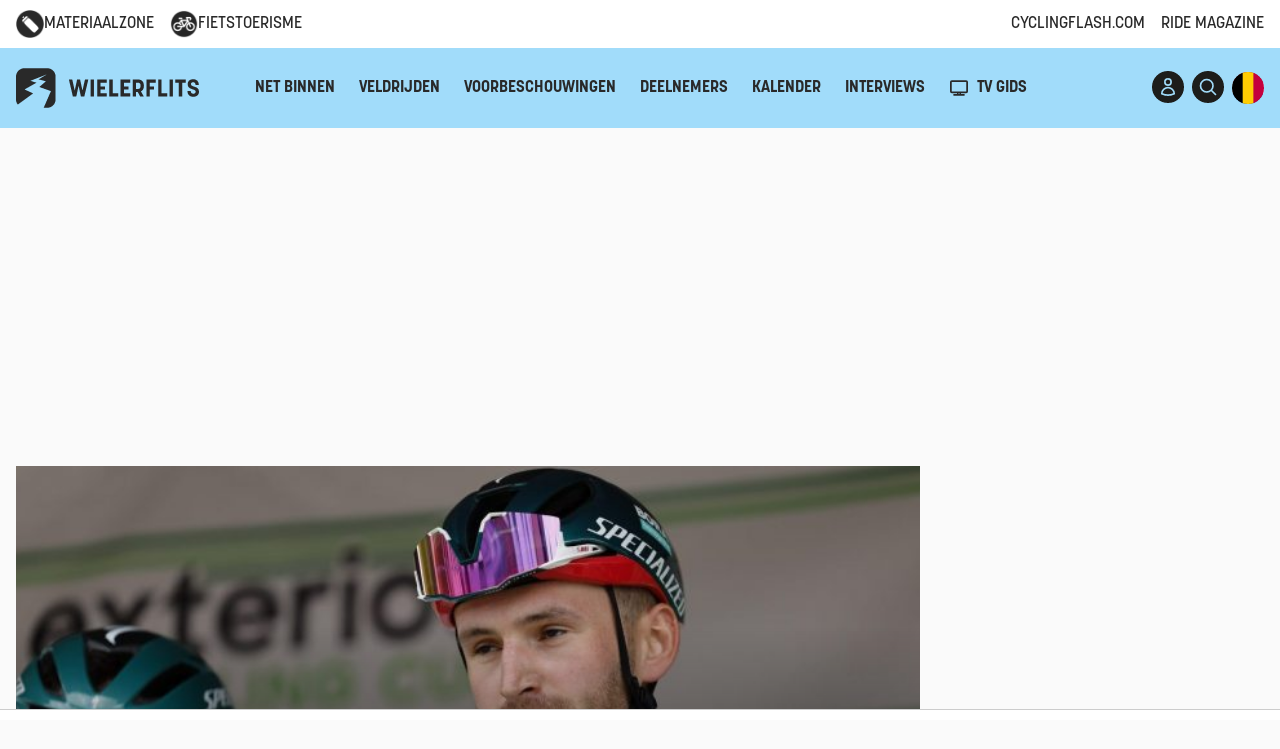

--- FILE ---
content_type: text/css
request_url: https://www.wielerflits.be/wp-content/themes/WF2023/dist/app.css?id=d33eea3298f7216e19ac0f442e6f7a2f&ver=1.0.2
body_size: 23120
content:
@import url(https://fonts.googleapis.com/css2?family=Open+Sans:ital,wght@0,400;0,700;1,400;1,700&display=swap);
/*! tailwindcss v3.3.2 | MIT License | https://tailwindcss.com*/*,:after,:before{border:0 solid;box-sizing:border-box}:after,:before{--tw-content:""}html{-webkit-text-size-adjust:100%;font-feature-settings:normal;font-family:ui-sans-serif,system-ui,-apple-system,BlinkMacSystemFont,Segoe UI,Roboto,Helvetica Neue,Arial,Noto Sans,sans-serif,Apple Color Emoji,Segoe UI Emoji,Segoe UI Symbol,Noto Color Emoji;font-variation-settings:normal;line-height:1.5;-moz-tab-size:4;-o-tab-size:4;tab-size:4}body{line-height:inherit;margin:0}hr{border-top-width:1px;color:inherit;height:0}abbr:where([title]){-webkit-text-decoration:underline dotted;text-decoration:underline dotted}h1,h2,h3,h4,h5,h6{font-size:inherit;font-weight:inherit}a{color:inherit;text-decoration:inherit}b,strong{font-weight:bolder}code,kbd,pre,samp{font-family:ui-monospace,SFMono-Regular,Menlo,Monaco,Consolas,Liberation Mono,Courier New,monospace;font-size:1em}small{font-size:80%}sub,sup{font-size:75%;line-height:0;position:relative;vertical-align:baseline}sub{bottom:-.25em}sup{top:-.5em}table{border-collapse:collapse;border-color:inherit;text-indent:0}button,input,optgroup,select,textarea{color:inherit;font-family:inherit;font-size:100%;font-weight:inherit;line-height:inherit;margin:0;padding:0}button,select{text-transform:none}[type=button],[type=reset],[type=submit],button{-webkit-appearance:button;background-color:transparent;background-image:none}:-moz-focusring{outline:auto}:-moz-ui-invalid{box-shadow:none}progress{vertical-align:baseline}::-webkit-inner-spin-button,::-webkit-outer-spin-button{height:auto}[type=search]{-webkit-appearance:textfield;outline-offset:-2px}::-webkit-search-decoration{-webkit-appearance:none}::-webkit-file-upload-button{-webkit-appearance:button;font:inherit}summary{display:list-item}blockquote,dd,dl,figure,h1,h2,h3,h4,h5,h6,hr,p,pre{margin:0}fieldset{margin:0}fieldset,legend{padding:0}menu,ol,ul{list-style:none;margin:0;padding:0}textarea{resize:vertical}input::-moz-placeholder,textarea::-moz-placeholder{color:#9ca3af;opacity:1}input::placeholder,textarea::placeholder{color:#9ca3af;opacity:1}[role=button],button{cursor:pointer}:disabled{cursor:default}audio,canvas,embed,iframe,img,object,svg,video{display:block;vertical-align:middle}img,video{height:auto;max-width:100%}[hidden]{display:none}html{font-family:Open Sans,system-ui,sans-serif}*,:after,:before{--tw-border-spacing-x:0;--tw-border-spacing-y:0;--tw-translate-x:0;--tw-translate-y:0;--tw-rotate:0;--tw-skew-x:0;--tw-skew-y:0;--tw-scale-x:1;--tw-scale-y:1;--tw-pan-x: ;--tw-pan-y: ;--tw-pinch-zoom: ;--tw-scroll-snap-strictness:proximity;--tw-gradient-from-position: ;--tw-gradient-via-position: ;--tw-gradient-to-position: ;--tw-ordinal: ;--tw-slashed-zero: ;--tw-numeric-figure: ;--tw-numeric-spacing: ;--tw-numeric-fraction: ;--tw-ring-inset: ;--tw-ring-offset-width:0px;--tw-ring-offset-color:#fff;--tw-ring-color:rgba(59,130,246,.5);--tw-ring-offset-shadow:0 0 #0000;--tw-ring-shadow:0 0 #0000;--tw-shadow:0 0 #0000;--tw-shadow-colored:0 0 #0000;--tw-blur: ;--tw-brightness: ;--tw-contrast: ;--tw-grayscale: ;--tw-hue-rotate: ;--tw-invert: ;--tw-saturate: ;--tw-sepia: ;--tw-drop-shadow: ;--tw-backdrop-blur: ;--tw-backdrop-brightness: ;--tw-backdrop-contrast: ;--tw-backdrop-grayscale: ;--tw-backdrop-hue-rotate: ;--tw-backdrop-invert: ;--tw-backdrop-opacity: ;--tw-backdrop-saturate: ;--tw-backdrop-sepia: }::backdrop{--tw-border-spacing-x:0;--tw-border-spacing-y:0;--tw-translate-x:0;--tw-translate-y:0;--tw-rotate:0;--tw-skew-x:0;--tw-skew-y:0;--tw-scale-x:1;--tw-scale-y:1;--tw-pan-x: ;--tw-pan-y: ;--tw-pinch-zoom: ;--tw-scroll-snap-strictness:proximity;--tw-gradient-from-position: ;--tw-gradient-via-position: ;--tw-gradient-to-position: ;--tw-ordinal: ;--tw-slashed-zero: ;--tw-numeric-figure: ;--tw-numeric-spacing: ;--tw-numeric-fraction: ;--tw-ring-inset: ;--tw-ring-offset-width:0px;--tw-ring-offset-color:#fff;--tw-ring-color:rgba(59,130,246,.5);--tw-ring-offset-shadow:0 0 #0000;--tw-ring-shadow:0 0 #0000;--tw-shadow:0 0 #0000;--tw-shadow-colored:0 0 #0000;--tw-blur: ;--tw-brightness: ;--tw-contrast: ;--tw-grayscale: ;--tw-hue-rotate: ;--tw-invert: ;--tw-saturate: ;--tw-sepia: ;--tw-drop-shadow: ;--tw-backdrop-blur: ;--tw-backdrop-brightness: ;--tw-backdrop-contrast: ;--tw-backdrop-grayscale: ;--tw-backdrop-hue-rotate: ;--tw-backdrop-invert: ;--tw-backdrop-opacity: ;--tw-backdrop-saturate: ;--tw-backdrop-sepia: }.container{margin-left:auto;margin-right:auto;padding-left:1rem;padding-right:1rem;width:100%}@media (min-width:100%){.container{max-width:100%}}@media (min-width:1080px){.container{max-width:1080px}}@media (min-width:1280px){.container{max-width:1280px}}.sr-only{clip:rect(0,0,0,0);border-width:0;height:1px;margin:-1px;overflow:hidden;padding:0;position:absolute;white-space:nowrap;width:1px}.not-sr-only{clip:auto;height:auto;margin:0;overflow:visible;padding:0;position:static;white-space:normal;width:auto}.pointer-events-none{pointer-events:none}.pointer-events-auto{pointer-events:auto}.\!visible{visibility:visible!important}.visible{visibility:visible}.invisible{visibility:hidden}.collapse{visibility:collapse}.static{position:static}.\!fixed{position:fixed!important}.fixed{position:fixed}.absolute{position:absolute}.\!relative{position:relative!important}.relative{position:relative}.sticky{position:sticky}.-inset-0{inset:0}.-inset-1{inset:-.25rem}.inset-0{inset:0}.-inset-x-4{left:-1rem;right:-1rem}.-inset-y-6{bottom:-1.5rem;top:-1.5rem}.inset-x-0{left:0;right:0}.inset-y-0{bottom:0;top:0}.-bottom-\[1px\]{bottom:-1px}.-left-2{left:-.5rem}.-left-4{left:-1rem}.-left-8{left:-2rem}.-right-1{right:-.25rem}.-right-2{right:-.5rem}.-top-1{top:-.25rem}.-top-4{top:-1rem}.-top-px{top:-1px}.bottom-0{bottom:0}.bottom-1{bottom:.25rem}.bottom-2{bottom:.5rem}.bottom-4{bottom:1rem}.end-1{inset-inline-end:.25rem}.left-0{left:0}.left-1{left:.25rem}.left-2{left:.5rem}.left-3{left:.75rem}.left-\[-100dvw\]{left:-100dvw}.right-0{right:0}.right-1{right:.25rem}.right-2{right:.5rem}.right-3{right:.75rem}.right-4{right:1rem}.right-5{right:1.25rem}.right-8{right:2rem}.start-1{inset-inline-start:.25rem}.start-2{inset-inline-start:.5rem}.top-0{top:0}.top-1{top:.25rem}.top-1\/2{top:50%}.top-2{top:.5rem}.top-3{top:.75rem}.top-4{top:1rem}.top-5{top:1.25rem}.top-8{top:2rem}.top-full{top:100%}.isolate{isolation:isolate}.isolation-auto{isolation:auto}.z-0{z-index:0}.z-10{z-index:10}.z-20{z-index:20}.z-40{z-index:40}.z-50{z-index:50}.z-\[9999991\]{z-index:9999991}.order-1{order:1}.order-2{order:2}.col-span-1{grid-column:span 1/span 1}.col-span-2{grid-column:span 2/span 2}.col-span-3{grid-column:span 3/span 3}.col-span-4{grid-column:span 4/span 4}.col-span-5{grid-column:span 5/span 5}.col-span-8{grid-column:span 8/span 8}.col-start-1{grid-column-start:1}.row-start-1{grid-row-start:1}.float-right{float:right}.float-left{float:left}.float-none{float:none}.clear-left{clear:left}.clear-right{clear:right}.clear-both{clear:both}.clear-none{clear:none}.\!m-0{margin:0!important}.m-0{margin:0}.m-1{margin:.25rem}.m-12{margin:3rem}.m-2{margin:.5rem}.-mx-1{margin-left:-.25rem;margin-right:-.25rem}.-mx-3{margin-left:-.75rem;margin-right:-.75rem}.mx-0{margin-left:0;margin-right:0}.mx-1{margin-left:.25rem;margin-right:.25rem}.mx-2{margin-left:.5rem;margin-right:.5rem}.mx-3{margin-left:.75rem;margin-right:.75rem}.mx-auto{margin-left:auto;margin-right:auto}.my-0{margin-bottom:0;margin-top:0}.my-1{margin-bottom:.25rem;margin-top:.25rem}.my-2{margin-bottom:.5rem;margin-top:.5rem}.my-3{margin-bottom:.75rem;margin-top:.75rem}.my-4{margin-bottom:1rem;margin-top:1rem}.my-5{margin-bottom:1.25rem;margin-top:1.25rem}.my-6{margin-bottom:1.5rem;margin-top:1.5rem}.my-8{margin-bottom:2rem;margin-top:2rem}.my-auto{margin-bottom:auto;margin-top:auto}.\!mb-0{margin-bottom:0!important}.\!ml-0{margin-left:0!important}.\!ml-1{margin-left:.25rem!important}.-mb-\[1px\],.-mb-px{margin-bottom:-1px}.-ml-3{margin-left:-.75rem}.-mt-0{margin-top:0}.-mt-0\.5{margin-top:-.125rem}.-mt-1{margin-top:-.25rem}.-mt-12{margin-top:-3rem}.-mt-16{margin-top:-4rem}.-mt-20{margin-top:-5rem}.-mt-3{margin-top:-.75rem}.-mt-4{margin-top:-1rem}.-mt-6{margin-top:-1.5rem}.-mt-8{margin-top:-2rem}.-mt-px{margin-top:-1px}.mb-0{margin-bottom:0}.mb-1{margin-bottom:.25rem}.mb-12{margin-bottom:3rem}.mb-2{margin-bottom:.5rem}.mb-3{margin-bottom:.75rem}.mb-4{margin-bottom:1rem}.mb-5{margin-bottom:1.25rem}.mb-6{margin-bottom:1.5rem}.mb-8{margin-bottom:2rem}.ml-0{margin-left:0}.ml-1{margin-left:.25rem}.ml-12{margin-left:3rem}.ml-2{margin-left:.5rem}.ml-20{margin-left:5rem}.ml-3{margin-left:.75rem}.ml-4{margin-left:1rem}.ml-6{margin-left:1.5rem}.ml-7{margin-left:1.75rem}.ml-auto{margin-left:auto}.ml-px{margin-left:1px}.mr-0{margin-right:0}.mr-1{margin-right:.25rem}.mr-2{margin-right:.5rem}.mr-3{margin-right:.75rem}.mr-6{margin-right:1.5rem}.mr-px{margin-right:1px}.mt-0{margin-top:0}.mt-1{margin-top:.25rem}.mt-12{margin-top:3rem}.mt-2{margin-top:.5rem}.mt-3{margin-top:.75rem}.mt-4{margin-top:1rem}.mt-6{margin-top:1.5rem}.mt-8{margin-top:2rem}.box-border{box-sizing:border-box}.box-content{box-sizing:content-box}.line-clamp-1{-webkit-line-clamp:1}.line-clamp-1,.line-clamp-2{-webkit-box-orient:vertical;display:-webkit-box;overflow:hidden}.line-clamp-2{-webkit-line-clamp:2}.line-clamp-none{-webkit-box-orient:horizontal;-webkit-line-clamp:none;display:block;overflow:visible}.\!block{display:block!important}.block{display:block}.inline-block{display:inline-block}.\!inline{display:inline!important}.inline{display:inline}.flex{display:flex}.inline-flex{display:inline-flex}.\!table{display:table!important}.table{display:table}.inline-table{display:inline-table}.table-caption{display:table-caption}.table-cell{display:table-cell}.table-column{display:table-column}.table-column-group{display:table-column-group}.table-footer-group{display:table-footer-group}.table-header-group{display:table-header-group}.table-row-group{display:table-row-group}.table-row{display:table-row}.flow-root{display:flow-root}.grid{display:grid}.inline-grid{display:inline-grid}.\!contents{display:contents!important}.contents{display:contents}.list-item{display:list-item}.\!hidden{display:none!important}.hidden{display:none}.aspect-square{aspect-ratio:1/1}.aspect-video{aspect-ratio:16/9}.h-0{height:0}.h-1{height:.25rem}.h-10{height:2.5rem}.h-11{height:2.75rem}.h-12{height:3rem}.h-14{height:3.5rem}.h-16{height:4rem}.h-2{height:.5rem}.h-20{height:5rem}.h-24{height:6rem}.h-28{height:7rem}.h-3{height:.75rem}.h-32{height:8rem}.h-4{height:1rem}.h-40{height:10rem}.h-48{height:12rem}.h-5{height:1.25rem}.h-6{height:1.5rem}.h-60{height:15rem}.h-64{height:16rem}.h-7{height:1.75rem}.h-72{height:18rem}.h-8{height:2rem}.h-9{height:2.25rem}.h-\[100dvh\]{height:100dvh}.h-\[20px\]{height:20px}.h-\[24px\]{height:24px}.h-\[32px\]{height:32px}.h-\[420px\]{height:420px}.h-\[60px\]{height:60px}.h-auto{height:auto}.h-fit{height:-moz-fit-content;height:fit-content}.h-full{height:100%}.h-px{height:1px}.h-screen{height:100vh}.max-h-10{max-height:2.5rem}.max-h-16{max-height:4rem}.max-h-48{max-height:12rem}.max-h-60{max-height:15rem}.max-h-96{max-height:24rem}.max-h-\[60px\]{max-height:60px}.max-h-full{max-height:100%}.max-h-screen{max-height:100vh}.min-h-0{min-height:0}.min-h-full{min-height:100%}.min-h-screen{min-height:100vh}.\!w-\[32px\]{width:32px!important}.w-0{width:0}.w-1{width:.25rem}.w-1\/12{width:8.333333%}.w-1\/4{width:25%}.w-1\/5{width:20%}.w-10{width:2.5rem}.w-10\/12{width:83.333333%}.w-11{width:2.75rem}.w-11\/12{width:91.666667%}.w-12{width:3rem}.w-14{width:3.5rem}.w-16{width:4rem}.w-2{width:.5rem}.w-2\/12{width:16.666667%}.w-2\/5{width:40%}.w-20{width:5rem}.w-24{width:6rem}.w-28{width:7rem}.w-3{width:.75rem}.w-3\/12{width:25%}.w-3\/4{width:75%}.w-32{width:8rem}.w-36{width:9rem}.w-4{width:1rem}.w-40{width:10rem}.w-44{width:11rem}.w-48{width:12rem}.w-5{width:1.25rem}.w-52{width:13rem}.w-56{width:14rem}.w-6{width:1.5rem}.w-60{width:15rem}.w-64{width:16rem}.w-7{width:1.75rem}.w-72{width:18rem}.w-8{width:2rem}.w-80{width:20rem}.w-9{width:2.25rem}.w-96{width:24rem}.w-\[100px\]{width:100px}.w-\[120px\]{width:120px}.w-\[14\%\]{width:14%}.w-\[150px\]{width:150px}.w-\[15px\]{width:15px}.w-\[20px\]{width:20px}.w-\[24px\]{width:24px}.w-\[25\%\]{width:25%}.w-\[30\%\]{width:30%}.w-\[32px\]{width:32px}.w-\[35\%\]{width:35%}.w-\[5\%\]{width:5%}.w-\[50px\]{width:50px}.w-\[6\%\]{width:6%}.w-\[66\.5\%\]{width:66.5%}.w-\[70\%\]{width:70%}.w-\[80\%\]{width:80%}.w-\[9\%\]{width:9%}.w-\[9\.5\%\]{width:9.5%}.w-auto{width:auto}.w-fit{width:-moz-fit-content;width:fit-content}.w-full{width:100%}.w-max{width:-moz-max-content;width:max-content}.w-screen{width:100vw}.min-w-0{min-width:0}.min-w-\[100px\]{min-width:100px}.min-w-\[300px\]{min-width:300px}.min-w-full{min-width:100%}.min-w-max{min-width:-moz-max-content;min-width:max-content}.max-w-2xl{max-width:42rem}.max-w-4xl{max-width:56rem}.max-w-5xl{max-width:64rem}.max-w-6xl{max-width:72rem}.max-w-7xl{max-width:80rem}.max-w-\[600px\]{max-width:600px}.max-w-full{max-width:100%}.max-w-lg{max-width:32rem}.max-w-max{max-width:-moz-max-content;max-width:max-content}.max-w-md{max-width:28rem}.max-w-none{max-width:none}.max-w-screen-lg{max-width:1024px}.max-w-screen-tablet{max-width:768px}.max-w-xl{max-width:36rem}.max-w-xs{max-width:20rem}.flex-1{flex:1 1 0%}.flex-auto{flex:1 1 auto}.flex-none{flex:none}.flex-shrink{flex-shrink:1}.flex-shrink-0{flex-shrink:0}.shrink{flex-shrink:1}.shrink-0{flex-shrink:0}.flex-grow{flex-grow:1}.flex-grow-0{flex-grow:0}.grow{flex-grow:1}.grow-0{flex-grow:0}.basis-2{flex-basis:0.5rem}.basis-2\/5{flex-basis:40%}.table-auto{table-layout:auto}.table-fixed{table-layout:fixed}.caption-top{caption-side:top}.caption-bottom{caption-side:bottom}.border-collapse{border-collapse:collapse}.border-separate{border-collapse:separate}.-translate-x-1{--tw-translate-x:-0.25rem}.-translate-x-1,.-translate-x-full{transform:translate(var(--tw-translate-x),var(--tw-translate-y)) rotate(var(--tw-rotate)) skewX(var(--tw-skew-x)) skewY(var(--tw-skew-y)) scaleX(var(--tw-scale-x)) scaleY(var(--tw-scale-y))}.-translate-x-full{--tw-translate-x:-100%}.-translate-x-px{--tw-translate-x:-1px}.-translate-x-px,.-translate-y-1{transform:translate(var(--tw-translate-x),var(--tw-translate-y)) rotate(var(--tw-rotate)) skewX(var(--tw-skew-x)) skewY(var(--tw-skew-y)) scaleX(var(--tw-scale-x)) scaleY(var(--tw-scale-y))}.-translate-y-1{--tw-translate-y:-0.25rem}.-translate-y-16{--tw-translate-y:-4rem}.-translate-y-16,.translate-x-8{transform:translate(var(--tw-translate-x),var(--tw-translate-y)) rotate(var(--tw-rotate)) skewX(var(--tw-skew-x)) skewY(var(--tw-skew-y)) scaleX(var(--tw-scale-x)) scaleY(var(--tw-scale-y))}.translate-x-8{--tw-translate-x:2rem}.translate-x-px{--tw-translate-x:1px}.translate-x-px,.translate-y-8{transform:translate(var(--tw-translate-x),var(--tw-translate-y)) rotate(var(--tw-rotate)) skewX(var(--tw-skew-x)) skewY(var(--tw-skew-y)) scaleX(var(--tw-scale-x)) scaleY(var(--tw-scale-y))}.translate-y-8{--tw-translate-y:2rem}.-rotate-12{--tw-rotate:-12deg}.-rotate-12,.rotate-180{transform:translate(var(--tw-translate-x),var(--tw-translate-y)) rotate(var(--tw-rotate)) skewX(var(--tw-skew-x)) skewY(var(--tw-skew-y)) scaleX(var(--tw-scale-x)) scaleY(var(--tw-scale-y))}.rotate-180{--tw-rotate:180deg}.rotate-45{--tw-rotate:45deg}.rotate-45,.rotate-90{transform:translate(var(--tw-translate-x),var(--tw-translate-y)) rotate(var(--tw-rotate)) skewX(var(--tw-skew-x)) skewY(var(--tw-skew-y)) scaleX(var(--tw-scale-x)) scaleY(var(--tw-scale-y))}.rotate-90{--tw-rotate:90deg}.scale-125{--tw-scale-x:1.25;--tw-scale-y:1.25;transform:translate(var(--tw-translate-x),var(--tw-translate-y)) rotate(var(--tw-rotate)) skewX(var(--tw-skew-x)) skewY(var(--tw-skew-y)) scaleX(var(--tw-scale-x)) scaleY(var(--tw-scale-y))}.\!transform{transform:translate(var(--tw-translate-x),var(--tw-translate-y)) rotate(var(--tw-rotate)) skewX(var(--tw-skew-x)) skewY(var(--tw-skew-y)) scaleX(var(--tw-scale-x)) scaleY(var(--tw-scale-y))!important}.transform,.transform-cpu{transform:translate(var(--tw-translate-x),var(--tw-translate-y)) rotate(var(--tw-rotate)) skewX(var(--tw-skew-x)) skewY(var(--tw-skew-y)) scaleX(var(--tw-scale-x)) scaleY(var(--tw-scale-y))}.transform-gpu{transform:translate3d(var(--tw-translate-x),var(--tw-translate-y),0) rotate(var(--tw-rotate)) skewX(var(--tw-skew-x)) skewY(var(--tw-skew-y)) scaleX(var(--tw-scale-x)) scaleY(var(--tw-scale-y))}.transform-none{transform:none}@keyframes bounce{0%,to{animation-timing-function:cubic-bezier(.8,0,1,1);transform:translateY(-25%)}50%{animation-timing-function:cubic-bezier(0,0,.2,1);transform:none}}.animate-bounce{animation:bounce 1s infinite}@keyframes ping{75%,to{opacity:0;transform:scale(2)}}.animate-ping{animation:ping 1s cubic-bezier(0,0,.2,1) infinite}@keyframes pulse{50%{opacity:.5}}.animate-pulse{animation:pulse 2s cubic-bezier(.4,0,.6,1) infinite}.animate-spin{animation:spin 1s linear infinite}.cursor-default{cursor:default}.cursor-grab{cursor:grab}.cursor-grabbing{cursor:grabbing}.cursor-not-allowed{cursor:not-allowed}.cursor-pointer{cursor:pointer}.cursor-zoom-in{cursor:zoom-in}.touch-auto{touch-action:auto}.touch-none{touch-action:none}.touch-pan-x{--tw-pan-x:pan-x}.touch-pan-left,.touch-pan-x{touch-action:var(--tw-pan-x) var(--tw-pan-y) var(--tw-pinch-zoom)}.touch-pan-left{--tw-pan-x:pan-left}.touch-pan-right{--tw-pan-x:pan-right}.touch-pan-right,.touch-pan-y{touch-action:var(--tw-pan-x) var(--tw-pan-y) var(--tw-pinch-zoom)}.touch-pan-y{--tw-pan-y:pan-y}.touch-pan-up{--tw-pan-y:pan-up}.touch-pan-down,.touch-pan-up{touch-action:var(--tw-pan-x) var(--tw-pan-y) var(--tw-pinch-zoom)}.touch-pan-down{--tw-pan-y:pan-down}.touch-pinch-zoom{--tw-pinch-zoom:pinch-zoom;touch-action:var(--tw-pan-x) var(--tw-pan-y) var(--tw-pinch-zoom)}.touch-manipulation{touch-action:manipulation}.select-none{-webkit-user-select:none;-moz-user-select:none;user-select:none}.select-text{-webkit-user-select:text;-moz-user-select:text;user-select:text}.select-all{-webkit-user-select:all;-moz-user-select:all;user-select:all}.select-auto{-webkit-user-select:auto;-moz-user-select:auto;user-select:auto}.resize-none{resize:none}.resize-y{resize:vertical}.resize-x{resize:horizontal}.resize{resize:both}.snap-none{scroll-snap-type:none}.snap-x{scroll-snap-type:x var(--tw-scroll-snap-strictness)}.snap-y{scroll-snap-type:y var(--tw-scroll-snap-strictness)}.snap-both{scroll-snap-type:both var(--tw-scroll-snap-strictness)}.snap-mandatory{--tw-scroll-snap-strictness:mandatory}.snap-proximity{--tw-scroll-snap-strictness:proximity}.snap-start{scroll-snap-align:start}.snap-end{scroll-snap-align:end}.snap-center{scroll-snap-align:center}.snap-align-none{scroll-snap-align:none}.snap-normal{scroll-snap-stop:normal}.snap-always{scroll-snap-stop:always}.scroll-mt-16{scroll-margin-top:4rem}.list-inside{list-style-position:inside}.list-outside{list-style-position:outside}.list-disc{list-style-type:disc}.list-none{list-style-type:none}.appearance-none{-webkit-appearance:none;-moz-appearance:none;appearance:none}.break-before-auto{-moz-column-break-before:auto;break-before:auto}.break-before-avoid{-moz-column-break-before:avoid;break-before:avoid}.break-before-all{-moz-column-break-before:all;break-before:all}.break-before-avoid-page{-moz-column-break-before:avoid;break-before:avoid-page}.break-before-page{-moz-column-break-before:page;break-before:page}.break-before-left{-moz-column-break-before:left;break-before:left}.break-before-right{-moz-column-break-before:right;break-before:right}.break-before-column{-moz-column-break-before:column;break-before:column}.break-inside-auto{-moz-column-break-inside:auto;break-inside:auto}.break-inside-avoid{-moz-column-break-inside:avoid;break-inside:avoid}.break-inside-avoid-page{break-inside:avoid-page}.break-inside-avoid-column{-moz-column-break-inside:avoid;break-inside:avoid-column}.break-after-auto{-moz-column-break-after:auto;break-after:auto}.break-after-avoid{-moz-column-break-after:avoid;break-after:avoid}.break-after-all{-moz-column-break-after:all;break-after:all}.break-after-avoid-page{-moz-column-break-after:avoid;break-after:avoid-page}.break-after-page{-moz-column-break-after:page;break-after:page}.break-after-left{-moz-column-break-after:left;break-after:left}.break-after-right{-moz-column-break-after:right;break-after:right}.break-after-column{-moz-column-break-after:column;break-after:column}.grid-flow-row{grid-auto-flow:row}.grid-flow-col{grid-auto-flow:column}.grid-flow-dense{grid-auto-flow:dense}.grid-flow-row-dense{grid-auto-flow:row dense}.grid-flow-col-dense{grid-auto-flow:column dense}.grid-cols-1{grid-template-columns:repeat(1,minmax(0,1fr))}.grid-cols-12{grid-template-columns:repeat(12,minmax(0,1fr))}.grid-cols-2{grid-template-columns:repeat(2,minmax(0,1fr))}.grid-cols-3{grid-template-columns:repeat(3,minmax(0,1fr))}.grid-cols-4{grid-template-columns:repeat(4,minmax(0,1fr))}.grid-rows-2{grid-template-rows:repeat(2,minmax(0,1fr))}.grid-rows-3{grid-template-rows:repeat(3,minmax(0,1fr))}.flex-row{flex-direction:row}.flex-row-reverse{flex-direction:row-reverse}.flex-col{flex-direction:column}.flex-col-reverse{flex-direction:column-reverse}.flex-wrap{flex-wrap:wrap}.flex-wrap-reverse{flex-wrap:wrap-reverse}.flex-nowrap{flex-wrap:nowrap}.place-content-center{place-content:center}.place-content-start{place-content:start}.place-content-end{place-content:end}.place-content-between{place-content:space-between}.place-content-around{place-content:space-around}.place-content-evenly{place-content:space-evenly}.place-content-baseline{place-content:baseline}.place-content-stretch{place-content:stretch}.place-items-start{place-items:start}.place-items-end{place-items:end}.place-items-center{place-items:center}.place-items-baseline{place-items:baseline}.place-items-stretch{place-items:stretch}.content-normal{align-content:normal}.content-center{align-content:center}.content-start{align-content:flex-start}.content-end{align-content:flex-end}.content-between{align-content:space-between}.content-around{align-content:space-around}.content-evenly{align-content:space-evenly}.content-baseline{align-content:baseline}.content-stretch{align-content:stretch}.items-start{align-items:flex-start}.items-end{align-items:flex-end}.items-center{align-items:center}.items-baseline{align-items:baseline}.items-stretch{align-items:stretch}.justify-normal{justify-content:normal}.justify-start{justify-content:flex-start}.justify-end{justify-content:flex-end}.justify-center{justify-content:center}.justify-between{justify-content:space-between}.justify-around{justify-content:space-around}.justify-evenly{justify-content:space-evenly}.justify-stretch{justify-content:stretch}.justify-items-start{justify-items:start}.justify-items-end{justify-items:end}.justify-items-center{justify-items:center}.justify-items-stretch{justify-items:stretch}.gap-0{gap:0}.gap-1{gap:.25rem}.gap-16{gap:4rem}.gap-2{gap:.5rem}.gap-3{gap:.75rem}.gap-4{gap:1rem}.gap-6{gap:1.5rem}.gap-8{gap:2rem}.gap-x-1{-moz-column-gap:.25rem;column-gap:.25rem}.gap-x-2{-moz-column-gap:.5rem;column-gap:.5rem}.gap-x-4{-moz-column-gap:1rem;column-gap:1rem}.gap-x-6{-moz-column-gap:1.5rem;column-gap:1.5rem}.gap-y-0{row-gap:0}.gap-y-0\.5{row-gap:.125rem}.gap-y-1{row-gap:.25rem}.gap-y-2{row-gap:.5rem}.-space-x-1>:not([hidden])~:not([hidden]){--tw-space-x-reverse:0;margin-left:calc(-.25rem*(1 - var(--tw-space-x-reverse)));margin-right:calc(-.25rem*var(--tw-space-x-reverse))}.space-x-1>:not([hidden])~:not([hidden]){--tw-space-x-reverse:0;margin-left:calc(.25rem*(1 - var(--tw-space-x-reverse)));margin-right:calc(.25rem*var(--tw-space-x-reverse))}.space-x-2>:not([hidden])~:not([hidden]){--tw-space-x-reverse:0;margin-left:calc(.5rem*(1 - var(--tw-space-x-reverse)));margin-right:calc(.5rem*var(--tw-space-x-reverse))}.space-x-3>:not([hidden])~:not([hidden]){--tw-space-x-reverse:0;margin-left:calc(.75rem*(1 - var(--tw-space-x-reverse)));margin-right:calc(.75rem*var(--tw-space-x-reverse))}.space-x-4>:not([hidden])~:not([hidden]){--tw-space-x-reverse:0;margin-left:calc(1rem*(1 - var(--tw-space-x-reverse)));margin-right:calc(1rem*var(--tw-space-x-reverse))}.space-x-6>:not([hidden])~:not([hidden]){--tw-space-x-reverse:0;margin-left:calc(1.5rem*(1 - var(--tw-space-x-reverse)));margin-right:calc(1.5rem*var(--tw-space-x-reverse))}.space-x-8>:not([hidden])~:not([hidden]){--tw-space-x-reverse:0;margin-left:calc(2rem*(1 - var(--tw-space-x-reverse)));margin-right:calc(2rem*var(--tw-space-x-reverse))}.space-y-0>:not([hidden])~:not([hidden]){--tw-space-y-reverse:0;margin-bottom:calc(0px*var(--tw-space-y-reverse));margin-top:calc(0px*(1 - var(--tw-space-y-reverse)))}.space-y-1>:not([hidden])~:not([hidden]){--tw-space-y-reverse:0;margin-bottom:calc(.25rem*var(--tw-space-y-reverse));margin-top:calc(.25rem*(1 - var(--tw-space-y-reverse)))}.space-y-2>:not([hidden])~:not([hidden]){--tw-space-y-reverse:0;margin-bottom:calc(.5rem*var(--tw-space-y-reverse));margin-top:calc(.5rem*(1 - var(--tw-space-y-reverse)))}.space-y-3>:not([hidden])~:not([hidden]){--tw-space-y-reverse:0;margin-bottom:calc(.75rem*var(--tw-space-y-reverse));margin-top:calc(.75rem*(1 - var(--tw-space-y-reverse)))}.space-y-4>:not([hidden])~:not([hidden]){--tw-space-y-reverse:0;margin-bottom:calc(1rem*var(--tw-space-y-reverse));margin-top:calc(1rem*(1 - var(--tw-space-y-reverse)))}.space-y-6>:not([hidden])~:not([hidden]){--tw-space-y-reverse:0;margin-bottom:calc(1.5rem*var(--tw-space-y-reverse));margin-top:calc(1.5rem*(1 - var(--tw-space-y-reverse)))}.space-y-8>:not([hidden])~:not([hidden]){--tw-space-y-reverse:0;margin-bottom:calc(2rem*var(--tw-space-y-reverse));margin-top:calc(2rem*(1 - var(--tw-space-y-reverse)))}.space-y-reverse>:not([hidden])~:not([hidden]){--tw-space-y-reverse:1}.space-x-reverse>:not([hidden])~:not([hidden]){--tw-space-x-reverse:1}.divide-x>:not([hidden])~:not([hidden]){--tw-divide-x-reverse:0;border-left-width:calc(1px*(1 - var(--tw-divide-x-reverse)));border-right-width:calc(1px*var(--tw-divide-x-reverse))}.divide-y>:not([hidden])~:not([hidden]){--tw-divide-y-reverse:0;border-bottom-width:calc(1px*var(--tw-divide-y-reverse));border-top-width:calc(1px*(1 - var(--tw-divide-y-reverse)))}.divide-y-2>:not([hidden])~:not([hidden]){--tw-divide-y-reverse:0;border-bottom-width:calc(2px*var(--tw-divide-y-reverse));border-top-width:calc(2px*(1 - var(--tw-divide-y-reverse)))}.divide-y-reverse>:not([hidden])~:not([hidden]){--tw-divide-y-reverse:1}.divide-x-reverse>:not([hidden])~:not([hidden]){--tw-divide-x-reverse:1}.divide-solid>:not([hidden])~:not([hidden]){border-style:solid}.divide-dashed>:not([hidden])~:not([hidden]){border-style:dashed}.divide-dotted>:not([hidden])~:not([hidden]){border-style:dotted}.divide-double>:not([hidden])~:not([hidden]){border-style:double}.divide-none>:not([hidden])~:not([hidden]){border-style:none}.divide-gray>:not([hidden])~:not([hidden]){--tw-divide-opacity:1;border-color:rgb(242 242 242/var(--tw-divide-opacity))}.divide-zinc-100>:not([hidden])~:not([hidden]){--tw-divide-opacity:1;border-color:rgb(244 244 245/var(--tw-divide-opacity))}.place-self-auto{place-self:auto}.place-self-start{place-self:start}.place-self-end{place-self:end}.place-self-center{place-self:center}.place-self-stretch{place-self:stretch}.self-auto{align-self:auto}.self-start{align-self:flex-start}.self-end{align-self:flex-end}.self-center{align-self:center}.self-stretch{align-self:stretch}.self-baseline{align-self:baseline}.justify-self-auto{justify-self:auto}.justify-self-start{justify-self:start}.justify-self-end{justify-self:end}.justify-self-center{justify-self:center}.justify-self-stretch{justify-self:stretch}.overflow-auto{overflow:auto}.overflow-hidden{overflow:hidden}.overflow-clip{overflow:clip}.overflow-visible{overflow:visible}.overflow-scroll{overflow:scroll}.overflow-x-auto{overflow-x:auto}.overflow-y-auto{overflow-y:auto}.overflow-x-hidden{overflow-x:hidden}.overflow-y-hidden{overflow-y:hidden}.overflow-x-clip{overflow-x:clip}.overflow-y-clip{overflow-y:clip}.overflow-x-visible{overflow-x:visible}.overflow-y-visible{overflow-y:visible}.overflow-x-scroll{overflow-x:scroll}.overflow-y-scroll{overflow-y:scroll}.overscroll-auto{overscroll-behavior:auto}.overscroll-contain{overscroll-behavior:contain}.overscroll-none{overscroll-behavior:none}.overscroll-y-auto{overscroll-behavior-y:auto}.overscroll-y-contain{overscroll-behavior-y:contain}.overscroll-y-none{overscroll-behavior-y:none}.overscroll-x-auto{overscroll-behavior-x:auto}.overscroll-x-contain{overscroll-behavior-x:contain}.overscroll-x-none{overscroll-behavior-x:none}.scroll-auto{scroll-behavior:auto}.scroll-smooth{scroll-behavior:smooth}.truncate{overflow:hidden;white-space:nowrap}.overflow-ellipsis,.text-ellipsis,.truncate{text-overflow:ellipsis}.text-clip{text-overflow:clip}.hyphens-none{-webkit-hyphens:none;hyphens:none}.hyphens-manual{-webkit-hyphens:manual;hyphens:manual}.hyphens-auto{-webkit-hyphens:auto;hyphens:auto}.whitespace-normal{white-space:normal}.whitespace-nowrap{white-space:nowrap}.whitespace-pre{white-space:pre}.whitespace-pre-line{white-space:pre-line}.whitespace-pre-wrap{white-space:pre-wrap}.whitespace-break-spaces{white-space:break-spaces}.break-normal{overflow-wrap:normal;word-break:normal}.break-words{overflow-wrap:break-word}.break-all{word-break:break-all}.break-keep{word-break:keep-all}.\!rounded-full{border-radius:9999px!important}.rounded{border-radius:.25rem}.rounded-full{border-radius:9999px}.rounded-lg{border-radius:.5rem}.rounded-md{border-radius:.375rem}.rounded-none{border-radius:0}.rounded-sm{border-radius:.125rem}.rounded-xl{border-radius:.75rem}.rounded-b{border-bottom-left-radius:.25rem;border-bottom-right-radius:.25rem}.rounded-b-lg{border-bottom-left-radius:.5rem;border-bottom-right-radius:.5rem}.rounded-b-md{border-bottom-left-radius:.375rem;border-bottom-right-radius:.375rem}.rounded-e{border-end-end-radius:.25rem;border-start-end-radius:.25rem}.rounded-l{border-bottom-left-radius:.25rem;border-top-left-radius:.25rem}.rounded-l-lg{border-bottom-left-radius:.5rem;border-top-left-radius:.5rem}.rounded-l-md{border-bottom-left-radius:.375rem;border-top-left-radius:.375rem}.rounded-r{border-bottom-right-radius:.25rem;border-top-right-radius:.25rem}.rounded-r-lg{border-bottom-right-radius:.5rem;border-top-right-radius:.5rem}.rounded-r-md{border-bottom-right-radius:.375rem;border-top-right-radius:.375rem}.rounded-s{border-end-start-radius:.25rem;border-start-start-radius:.25rem}.rounded-t{border-top-left-radius:.25rem;border-top-right-radius:.25rem}.rounded-t-lg{border-top-left-radius:.5rem;border-top-right-radius:.5rem}.rounded-t-md{border-top-left-radius:.375rem;border-top-right-radius:.375rem}.rounded-bl{border-bottom-left-radius:.25rem}.rounded-bl-lg{border-bottom-left-radius:.5rem}.rounded-br{border-bottom-right-radius:.25rem}.rounded-br-lg{border-bottom-right-radius:.5rem}.rounded-ee{border-end-end-radius:.25rem}.rounded-es{border-end-start-radius:.25rem}.rounded-se{border-start-end-radius:.25rem}.rounded-ss{border-start-start-radius:.25rem}.rounded-tl{border-top-left-radius:.25rem}.rounded-tl-lg{border-top-left-radius:.5rem}.rounded-tl-sm{border-top-left-radius:.125rem}.rounded-tr{border-top-right-radius:.25rem}.rounded-tr-md{border-top-right-radius:.375rem}.border{border-width:1px}.border-0{border-width:0}.border-2{border-width:2px}.border-4{border-width:4px}.border-x{border-left-width:1px;border-right-width:1px}.border-y{border-top-width:1px}.border-b,.border-y{border-bottom-width:1px}.border-b-0{border-bottom-width:0}.border-b-2{border-bottom-width:2px}.border-b-4{border-bottom-width:4px}.border-e{border-inline-end-width:1px}.border-l{border-left-width:1px}.border-l-0{border-left-width:0}.border-l-2{border-left-width:2px}.border-l-4{border-left-width:4px}.border-r{border-right-width:1px}.border-r-2{border-right-width:2px}.border-s{border-inline-start-width:1px}.border-t{border-top-width:1px}.border-t-0{border-top-width:0}.border-t-2{border-top-width:2px}.border-solid{border-style:solid}.border-dashed{border-style:dashed}.border-dotted{border-style:dotted}.border-double{border-style:double}.border-hidden{border-style:hidden}.border-none{border-style:none}.\!border-gray{--tw-border-opacity:1!important;border-color:rgb(242 242 242/var(--tw-border-opacity))!important}.border-\[\#eeeeee\]{--tw-border-opacity:1;border-color:rgb(238 238 238/var(--tw-border-opacity))}.border-black{--tw-border-opacity:1;border-color:rgb(0 0 0/var(--tw-border-opacity))}.border-black\/5{border-color:rgba(0,0,0,.05)}.border-dark{--tw-border-opacity:1;border-color:rgb(29 29 27/var(--tw-border-opacity))}.border-dark\/70{border-color:rgba(29,29,27,.7)}.border-gray{--tw-border-opacity:1;border-color:rgb(242 242 242/var(--tw-border-opacity))}.border-green-500{--tw-border-opacity:1;border-color:rgb(34 197 94/var(--tw-border-opacity))}.border-light{--tw-border-opacity:1;border-color:rgb(250 250 250/var(--tw-border-opacity))}.border-orange-200{--tw-border-opacity:1;border-color:rgb(254 215 170/var(--tw-border-opacity))}.border-red{--tw-border-opacity:1;border-color:rgb(240 0 0/var(--tw-border-opacity))}.border-transparent{border-color:transparent}.border-white{--tw-border-opacity:1;border-color:rgb(255 255 255/var(--tw-border-opacity))}.border-yellow{--tw-border-opacity:1;border-color:rgb(255 195 0/var(--tw-border-opacity))}.border-zinc-100{--tw-border-opacity:1;border-color:rgb(244 244 245/var(--tw-border-opacity))}.border-zinc-200{--tw-border-opacity:1;border-color:rgb(228 228 231/var(--tw-border-opacity))}.border-zinc-50{--tw-border-opacity:1;border-color:rgb(250 250 250/var(--tw-border-opacity))}.border-zinc-800{--tw-border-opacity:1;border-color:rgb(39 39 42/var(--tw-border-opacity))}.border-b-dark{--tw-border-opacity:1;border-bottom-color:rgb(29 29 27/var(--tw-border-opacity))}.border-b-gray{--tw-border-opacity:1;border-bottom-color:rgb(242 242 242/var(--tw-border-opacity))}.border-b-white{--tw-border-opacity:1;border-bottom-color:rgb(255 255 255/var(--tw-border-opacity))}.border-l-transparent{border-left-color:transparent}.border-t-transparent{border-top-color:transparent}.\!bg-black{--tw-bg-opacity:1!important;background-color:rgb(0 0 0/var(--tw-bg-opacity))!important}.\!bg-black\/90{background-color:rgba(0,0,0,.9)!important}.bg-\[rgb\(255\2c 0\2c 0\)\]{--tw-bg-opacity:1;background-color:rgb(255 0 0/var(--tw-bg-opacity))}.bg-amber-600{--tw-bg-opacity:1;background-color:rgb(217 119 6/var(--tw-bg-opacity))}.bg-be{--tw-bg-opacity:1;background-color:rgb(161 220 250/var(--tw-bg-opacity))}.bg-black{--tw-bg-opacity:1;background-color:rgb(0 0 0/var(--tw-bg-opacity))}.bg-black\/25{background-color:rgba(0,0,0,.25)}.bg-dark{--tw-bg-opacity:1;background-color:rgb(29 29 27/var(--tw-bg-opacity))}.bg-dark\/5{background-color:rgba(29,29,27,.05)}.bg-dark\/75{background-color:rgba(29,29,27,.75)}.bg-gray{--tw-bg-opacity:1;background-color:rgb(242 242 242/var(--tw-bg-opacity))}.bg-gray\/50{background-color:hsla(0,0%,95%,.5)}.bg-green-100{--tw-bg-opacity:1;background-color:rgb(220 252 231/var(--tw-bg-opacity))}.bg-green-400{--tw-bg-opacity:1;background-color:rgb(74 222 128/var(--tw-bg-opacity))}.bg-green-400\/10{background-color:rgba(74,222,128,.1)}.bg-green-50{--tw-bg-opacity:1;background-color:rgb(240 253 244/var(--tw-bg-opacity))}.bg-green-500{--tw-bg-opacity:1;background-color:rgb(34 197 94/var(--tw-bg-opacity))}.bg-green-600{--tw-bg-opacity:1;background-color:rgb(22 163 74/var(--tw-bg-opacity))}.bg-inherit{background-color:inherit}.bg-light{--tw-bg-opacity:1;background-color:rgb(250 250 250/var(--tw-bg-opacity))}.bg-orange-400{--tw-bg-opacity:1;background-color:rgb(251 146 60/var(--tw-bg-opacity))}.bg-orange-400\/10{background-color:rgba(251,146,60,.1)}.bg-orange-50{--tw-bg-opacity:1;background-color:rgb(255 247 237/var(--tw-bg-opacity))}.bg-orange-700{--tw-bg-opacity:1;background-color:rgb(194 65 12/var(--tw-bg-opacity))}.bg-purple-100{--tw-bg-opacity:1;background-color:rgb(243 232 255/var(--tw-bg-opacity))}.bg-red{--tw-bg-opacity:1;background-color:rgb(240 0 0/var(--tw-bg-opacity))}.bg-red\/10{background-color:rgba(240,0,0,.1)}.bg-transparent{background-color:transparent}.bg-white{--tw-bg-opacity:1;background-color:rgb(255 255 255/var(--tw-bg-opacity))}.bg-yellow{--tw-bg-opacity:1;background-color:rgb(255 195 0/var(--tw-bg-opacity))}.bg-yellow-light{--tw-bg-opacity:1;background-color:rgb(255 223 116/var(--tw-bg-opacity))}.bg-zinc-100{--tw-bg-opacity:1;background-color:rgb(244 244 245/var(--tw-bg-opacity))}.bg-zinc-200{--tw-bg-opacity:1;background-color:rgb(228 228 231/var(--tw-bg-opacity))}.bg-zinc-50{--tw-bg-opacity:1;background-color:rgb(250 250 250/var(--tw-bg-opacity))}.bg-zinc-800{--tw-bg-opacity:1;background-color:rgb(39 39 42/var(--tw-bg-opacity))}.bg-zinc-900{--tw-bg-opacity:1;background-color:rgb(24 24 27/var(--tw-bg-opacity))}.bg-zinc-950{--tw-bg-opacity:1;background-color:rgb(9 9 11/var(--tw-bg-opacity))}.bg-opacity-0{--tw-bg-opacity:0}.bg-opacity-40{--tw-bg-opacity:0.4}.bg-opacity-50{--tw-bg-opacity:0.5}.bg-gradient-to-b{background-image:linear-gradient(to bottom,var(--tw-gradient-stops))}.bg-gradient-to-br{background-image:linear-gradient(to bottom right,var(--tw-gradient-stops))}.bg-gradient-to-t{background-image:linear-gradient(to top,var(--tw-gradient-stops))}.from-black{--tw-gradient-from:#000 var(--tw-gradient-from-position);--tw-gradient-to:transparent var(--tw-gradient-to-position);--tw-gradient-stops:var(--tw-gradient-from),var(--tw-gradient-to)}.from-transparent{--tw-gradient-from:transparent var(--tw-gradient-from-position);--tw-gradient-to:transparent var(--tw-gradient-to-position);--tw-gradient-stops:var(--tw-gradient-from),var(--tw-gradient-to)}.from-white{--tw-gradient-from:#fff var(--tw-gradient-from-position);--tw-gradient-to:hsla(0,0%,100%,0) var(--tw-gradient-to-position);--tw-gradient-stops:var(--tw-gradient-from),var(--tw-gradient-to)}.from-10\%{--tw-gradient-from-position:10%}.via-gray{--tw-gradient-to:hsla(0,0%,95%,0) var(--tw-gradient-to-position);--tw-gradient-stops:var(--tw-gradient-from),#f2f2f2 var(--tw-gradient-via-position),var(--tw-gradient-to)}.via-50\%{--tw-gradient-via-position:50%}.to-black{--tw-gradient-to:#000 var(--tw-gradient-to-position)}.to-transparent{--tw-gradient-to:transparent var(--tw-gradient-to-position)}.to-white{--tw-gradient-to:#fff var(--tw-gradient-to-position)}.to-yellow{--tw-gradient-to:#ffc300 var(--tw-gradient-to-position)}.to-zinc-50{--tw-gradient-to:#fafafa var(--tw-gradient-to-position)}.decoration-slice{-webkit-box-decoration-break:slice;box-decoration-break:slice}.decoration-clone{-webkit-box-decoration-break:clone;box-decoration-break:clone}.box-decoration-slice{-webkit-box-decoration-break:slice;box-decoration-break:slice}.box-decoration-clone{-webkit-box-decoration-break:clone;box-decoration-break:clone}.bg-fixed{background-attachment:fixed}.bg-local{background-attachment:local}.bg-scroll{background-attachment:scroll}.bg-clip-border{background-clip:border-box}.bg-clip-padding{background-clip:padding-box}.bg-clip-content{background-clip:content-box}.bg-clip-text{-webkit-background-clip:text;background-clip:text}.bg-repeat{background-repeat:repeat}.bg-no-repeat{background-repeat:no-repeat}.bg-repeat-x{background-repeat:repeat-x}.bg-repeat-y{background-repeat:repeat-y}.bg-repeat-round{background-repeat:round}.bg-repeat-space{background-repeat:space}.bg-origin-border{background-origin:border-box}.bg-origin-padding{background-origin:padding-box}.bg-origin-content{background-origin:content-box}.fill-current{fill:currentColor}.stroke-transparent{stroke:transparent}.object-contain{-o-object-fit:contain;object-fit:contain}.object-cover{-o-object-fit:cover;object-fit:cover}.object-fill{-o-object-fit:fill;object-fit:fill}.object-none{-o-object-fit:none;object-fit:none}.object-scale-down{-o-object-fit:scale-down;object-fit:scale-down}.object-center{-o-object-position:center;object-position:center}.\!p-2{padding:.5rem!important}.p-0{padding:0}.p-1{padding:.25rem}.p-12{padding:3rem}.p-14{padding:3.5rem}.p-16{padding:4rem}.p-2{padding:.5rem}.p-3{padding:.75rem}.p-3\.5{padding:.875rem}.p-4{padding:1rem}.p-5{padding:1.25rem}.p-6{padding:1.5rem}.p-8{padding:2rem}.p-px{padding:1px}.px-0{padding-left:0;padding-right:0}.px-1{padding-left:.25rem;padding-right:.25rem}.px-12{padding-left:3rem;padding-right:3rem}.px-2{padding-left:.5rem;padding-right:.5rem}.px-2\.5{padding-left:.625rem;padding-right:.625rem}.px-3{padding-left:.75rem;padding-right:.75rem}.px-4{padding-left:1rem;padding-right:1rem}.px-5{padding-left:1.25rem;padding-right:1.25rem}.px-6{padding-left:1.5rem;padding-right:1.5rem}.px-8{padding-left:2rem;padding-right:2rem}.px-9{padding-left:2.25rem;padding-right:2.25rem}.py-0{padding-bottom:0;padding-top:0}.py-0\.5{padding-bottom:.125rem;padding-top:.125rem}.py-1{padding-bottom:.25rem;padding-top:.25rem}.py-1\.5{padding-bottom:.375rem;padding-top:.375rem}.py-12{padding-bottom:3rem;padding-top:3rem}.py-2{padding-bottom:.5rem;padding-top:.5rem}.py-2\.5{padding-bottom:.625rem;padding-top:.625rem}.py-3{padding-bottom:.75rem;padding-top:.75rem}.py-4{padding-bottom:1rem;padding-top:1rem}.py-5{padding-bottom:1.25rem;padding-top:1.25rem}.py-6{padding-bottom:1.5rem;padding-top:1.5rem}.py-8{padding-bottom:2rem;padding-top:2rem}.py-px{padding-bottom:1px;padding-top:1px}.pb-0{padding-bottom:0}.pb-1{padding-bottom:.25rem}.pb-1\.5{padding-bottom:.375rem}.pb-10{padding-bottom:2.5rem}.pb-2{padding-bottom:.5rem}.pb-3{padding-bottom:.75rem}.pb-4{padding-bottom:1rem}.pb-6{padding-bottom:1.5rem}.pb-8{padding-bottom:2rem}.pl-0{padding-left:0}.pl-1{padding-left:.25rem}.pl-10{padding-left:2.5rem}.pl-2{padding-left:.5rem}.pl-3{padding-left:.75rem}.pl-4{padding-left:1rem}.pl-6{padding-left:1.5rem}.pl-8{padding-left:2rem}.pr-1{padding-right:.25rem}.pr-10{padding-right:2.5rem}.pr-2{padding-right:.5rem}.pr-3{padding-right:.75rem}.pr-4{padding-right:1rem}.pr-6{padding-right:1.5rem}.pr-8{padding-right:2rem}.pt-0{padding-top:0}.pt-1{padding-top:.25rem}.pt-12{padding-top:3rem}.pt-2{padding-top:.5rem}.pt-2\.5{padding-top:.625rem}.pt-3{padding-top:.75rem}.pt-4{padding-top:1rem}.pt-5{padding-top:1.25rem}.pt-6{padding-top:1.5rem}.pt-8{padding-top:2rem}.text-left{text-align:left}.text-center{text-align:center}.text-right{text-align:right}.text-justify{text-align:justify}.text-start{text-align:start}.text-end{text-align:end}.align-baseline{vertical-align:baseline}.align-top{vertical-align:top}.align-middle{vertical-align:middle}.align-bottom{vertical-align:bottom}.align-text-top{vertical-align:text-top}.align-text-bottom{vertical-align:text-bottom}.align-sub{vertical-align:sub}.align-super{vertical-align:super}.font-display{font-family:korolev,Open Sans,system-ui,sans-serif}.text-2xl{font-size:1.5rem;line-height:2rem}.text-3xl{font-size:1.875rem;line-height:2.25rem}.text-4xl{font-size:2.25rem;line-height:2.5rem}.text-5xl{font-size:3rem;line-height:1}.text-6xl{font-size:3.75rem;line-height:1}.text-\[\.82rem\]{font-size:.82rem}.text-base{font-size:1rem;line-height:1.5rem}.text-lg{font-size:1.125rem;line-height:1.75rem}.text-sm{font-size:.875rem;line-height:1.25rem}.text-xl{font-size:1.25rem;line-height:1.75rem}.text-xs{font-size:.75rem;line-height:1rem}.font-bold{font-weight:700}.font-light{font-weight:300}.font-medium{font-weight:500}.font-normal{font-weight:400}.font-semibold{font-weight:600}.uppercase{text-transform:uppercase}.lowercase{text-transform:lowercase}.capitalize{text-transform:capitalize}.normal-case{text-transform:none}.italic{font-style:italic}.not-italic{font-style:normal}.normal-nums{font-variant-numeric:normal}.ordinal{--tw-ordinal:ordinal}.ordinal,.slashed-zero{font-variant-numeric:var(--tw-ordinal) var(--tw-slashed-zero) var(--tw-numeric-figure) var(--tw-numeric-spacing) var(--tw-numeric-fraction)}.slashed-zero{--tw-slashed-zero:slashed-zero}.lining-nums{--tw-numeric-figure:lining-nums}.lining-nums,.oldstyle-nums{font-variant-numeric:var(--tw-ordinal) var(--tw-slashed-zero) var(--tw-numeric-figure) var(--tw-numeric-spacing) var(--tw-numeric-fraction)}.oldstyle-nums{--tw-numeric-figure:oldstyle-nums}.proportional-nums{--tw-numeric-spacing:proportional-nums}.proportional-nums,.tabular-nums{font-variant-numeric:var(--tw-ordinal) var(--tw-slashed-zero) var(--tw-numeric-figure) var(--tw-numeric-spacing) var(--tw-numeric-fraction)}.tabular-nums{--tw-numeric-spacing:tabular-nums}.diagonal-fractions{--tw-numeric-fraction:diagonal-fractions}.diagonal-fractions,.stacked-fractions{font-variant-numeric:var(--tw-ordinal) var(--tw-slashed-zero) var(--tw-numeric-figure) var(--tw-numeric-spacing) var(--tw-numeric-fraction)}.stacked-fractions{--tw-numeric-fraction:stacked-fractions}.leading-5{line-height:1.25rem}.leading-6{line-height:1.5rem}.leading-7{line-height:1.75rem}.leading-none{line-height:1}.leading-relaxed{line-height:1.625}.leading-snug{line-height:1.375}.leading-tight{line-height:1.25}.tracking-tight{letter-spacing:-.025em}.tracking-wider{letter-spacing:.05em}.tracking-widest{letter-spacing:.1em}.\!text-orange-50{--tw-text-opacity:1!important;color:rgb(255 247 237/var(--tw-text-opacity))!important}.\!text-white{--tw-text-opacity:1!important;color:rgb(255 255 255/var(--tw-text-opacity))!important}.text-\[\#336699\]\/\[\.35\]{color:rgba(51,102,153,.35)}.text-\[\#737373\]{--tw-text-opacity:1;color:rgb(115 115 115/var(--tw-text-opacity))}.text-amber-600{--tw-text-opacity:1;color:rgb(217 119 6/var(--tw-text-opacity))}.text-black{--tw-text-opacity:1;color:rgb(0 0 0/var(--tw-text-opacity))}.text-black\/80{color:rgba(0,0,0,.8)}.text-blue{--tw-text-opacity:1;color:rgb(22 163 184/var(--tw-text-opacity))}.text-current{color:currentColor}.text-dark{--tw-text-opacity:1;color:rgb(29 29 27/var(--tw-text-opacity))}.text-dark\/50{color:rgba(29,29,27,.5)}.text-dark\/70{color:rgba(29,29,27,.7)}.text-dark\/80{color:rgba(29,29,27,.8)}.text-disabled{--tw-text-opacity:1;color:rgb(137 131 118/var(--tw-text-opacity))}.text-gray{--tw-text-opacity:1;color:rgb(242 242 242/var(--tw-text-opacity))}.text-green-500{--tw-text-opacity:1;color:rgb(34 197 94/var(--tw-text-opacity))}.text-green-600{--tw-text-opacity:1;color:rgb(22 163 74/var(--tw-text-opacity))}.text-green-700{--tw-text-opacity:1;color:rgb(21 128 61/var(--tw-text-opacity))}.text-green-800{--tw-text-opacity:1;color:rgb(22 101 52/var(--tw-text-opacity))}.text-indigo-600{--tw-text-opacity:1;color:rgb(79 70 229/var(--tw-text-opacity))}.text-light{--tw-text-opacity:1;color:rgb(250 250 250/var(--tw-text-opacity))}.text-orange-600{--tw-text-opacity:1;color:rgb(234 88 12/var(--tw-text-opacity))}.text-orange-700{--tw-text-opacity:1;color:rgb(194 65 12/var(--tw-text-opacity))}.text-orange-800{--tw-text-opacity:1;color:rgb(154 52 18/var(--tw-text-opacity))}.text-purple-500{--tw-text-opacity:1;color:rgb(168 85 247/var(--tw-text-opacity))}.text-purple-600{--tw-text-opacity:1;color:rgb(147 51 234/var(--tw-text-opacity))}.text-purple-800{--tw-text-opacity:1;color:rgb(107 33 168/var(--tw-text-opacity))}.text-red{--tw-text-opacity:1;color:rgb(240 0 0/var(--tw-text-opacity))}.text-teal-600{--tw-text-opacity:1;color:rgb(13 148 136/var(--tw-text-opacity))}.text-white{--tw-text-opacity:1;color:rgb(255 255 255/var(--tw-text-opacity))}.text-white\/80{color:hsla(0,0%,100%,.8)}.text-yellow{--tw-text-opacity:1;color:rgb(255 195 0/var(--tw-text-opacity))}.text-zinc-300{--tw-text-opacity:1;color:rgb(212 212 216/var(--tw-text-opacity))}.text-zinc-400{--tw-text-opacity:1;color:rgb(161 161 170/var(--tw-text-opacity))}.text-zinc-50{--tw-text-opacity:1;color:rgb(250 250 250/var(--tw-text-opacity))}.text-zinc-500{--tw-text-opacity:1;color:rgb(113 113 122/var(--tw-text-opacity))}.text-zinc-600{--tw-text-opacity:1;color:rgb(82 82 91/var(--tw-text-opacity))}.text-zinc-800{--tw-text-opacity:1;color:rgb(39 39 42/var(--tw-text-opacity))}.text-zinc-900{--tw-text-opacity:1;color:rgb(24 24 27/var(--tw-text-opacity))}.text-zinc-950{--tw-text-opacity:1;color:rgb(9 9 11/var(--tw-text-opacity))}.underline{text-decoration-line:underline}.overline{text-decoration-line:overline}.line-through{text-decoration-line:line-through}.no-underline{text-decoration-line:none}.decoration-dark{text-decoration-color:#1d1d1b}.decoration-yellow{text-decoration-color:#ffc300}.decoration-solid{text-decoration-style:solid}.decoration-double{text-decoration-style:double}.decoration-dotted{text-decoration-style:dotted}.decoration-dashed{text-decoration-style:dashed}.decoration-wavy{text-decoration-style:wavy}.decoration-2{text-decoration-thickness:2px}.underline-offset-4{text-underline-offset:4px}.antialiased{-webkit-font-smoothing:antialiased;-moz-osx-font-smoothing:grayscale}.subpixel-antialiased{-webkit-font-smoothing:auto;-moz-osx-font-smoothing:auto}.opacity-0{opacity:0}.opacity-100{opacity:1}.opacity-20{opacity:.2}.opacity-25{opacity:.25}.opacity-30{opacity:.3}.opacity-50{opacity:.5}.opacity-60{opacity:.6}.opacity-70{opacity:.7}.opacity-75{opacity:.75}.opacity-90{opacity:.9}.bg-blend-normal{background-blend-mode:normal}.bg-blend-multiply{background-blend-mode:multiply}.bg-blend-screen{background-blend-mode:screen}.bg-blend-overlay{background-blend-mode:overlay}.bg-blend-darken{background-blend-mode:darken}.bg-blend-lighten{background-blend-mode:lighten}.bg-blend-color-dodge{background-blend-mode:color-dodge}.bg-blend-color-burn{background-blend-mode:color-burn}.bg-blend-hard-light{background-blend-mode:hard-light}.bg-blend-soft-light{background-blend-mode:soft-light}.bg-blend-difference{background-blend-mode:difference}.bg-blend-exclusion{background-blend-mode:exclusion}.bg-blend-hue{background-blend-mode:hue}.bg-blend-saturation{background-blend-mode:saturation}.bg-blend-color{background-blend-mode:color}.bg-blend-luminosity{background-blend-mode:luminosity}.mix-blend-normal{mix-blend-mode:normal}.mix-blend-multiply{mix-blend-mode:multiply}.mix-blend-screen{mix-blend-mode:screen}.mix-blend-overlay{mix-blend-mode:overlay}.mix-blend-darken{mix-blend-mode:darken}.mix-blend-lighten{mix-blend-mode:lighten}.mix-blend-color-dodge{mix-blend-mode:color-dodge}.mix-blend-color-burn{mix-blend-mode:color-burn}.mix-blend-hard-light{mix-blend-mode:hard-light}.mix-blend-soft-light{mix-blend-mode:soft-light}.mix-blend-difference{mix-blend-mode:difference}.mix-blend-exclusion{mix-blend-mode:exclusion}.mix-blend-hue{mix-blend-mode:hue}.mix-blend-saturation{mix-blend-mode:saturation}.mix-blend-color{mix-blend-mode:color}.mix-blend-luminosity{mix-blend-mode:luminosity}.mix-blend-plus-lighter{mix-blend-mode:plus-lighter}.\!shadow{--tw-shadow:0 1px 3px 0 rgba(0,0,0,.1),0 1px 2px -1px rgba(0,0,0,.1)!important;--tw-shadow-colored:0 1px 3px 0 var(--tw-shadow-color),0 1px 2px -1px var(--tw-shadow-color)!important;box-shadow:var(--tw-ring-offset-shadow,0 0 #0000),var(--tw-ring-shadow,0 0 #0000),var(--tw-shadow)!important}.shadow{--tw-shadow:0 1px 3px 0 rgba(0,0,0,.1),0 1px 2px -1px rgba(0,0,0,.1);--tw-shadow-colored:0 1px 3px 0 var(--tw-shadow-color),0 1px 2px -1px var(--tw-shadow-color)}.shadow,.shadow-2xl{box-shadow:var(--tw-ring-offset-shadow,0 0 #0000),var(--tw-ring-shadow,0 0 #0000),var(--tw-shadow)}.shadow-2xl{--tw-shadow:0 25px 50px -12px rgba(0,0,0,.25);--tw-shadow-colored:0 25px 50px -12px var(--tw-shadow-color)}.shadow-lg{--tw-shadow:0 10px 15px -3px rgba(0,0,0,.1),0 4px 6px -4px rgba(0,0,0,.1);--tw-shadow-colored:0 10px 15px -3px var(--tw-shadow-color),0 4px 6px -4px var(--tw-shadow-color)}.shadow-lg,.shadow-md{box-shadow:var(--tw-ring-offset-shadow,0 0 #0000),var(--tw-ring-shadow,0 0 #0000),var(--tw-shadow)}.shadow-md{--tw-shadow:0 4px 6px -1px rgba(0,0,0,.1),0 2px 4px -2px rgba(0,0,0,.1);--tw-shadow-colored:0 4px 6px -1px var(--tw-shadow-color),0 2px 4px -2px var(--tw-shadow-color)}.shadow-none{--tw-shadow:0 0 #0000;--tw-shadow-colored:0 0 #0000}.shadow-none,.shadow-sm{box-shadow:var(--tw-ring-offset-shadow,0 0 #0000),var(--tw-ring-shadow,0 0 #0000),var(--tw-shadow)}.shadow-sm{--tw-shadow:0 1px 2px 0 rgba(0,0,0,.05);--tw-shadow-colored:0 1px 2px 0 var(--tw-shadow-color)}.shadow-xl{--tw-shadow:0 20px 25px -5px rgba(0,0,0,.1),0 8px 10px -6px rgba(0,0,0,.1);--tw-shadow-colored:0 20px 25px -5px var(--tw-shadow-color),0 8px 10px -6px var(--tw-shadow-color);box-shadow:var(--tw-ring-offset-shadow,0 0 #0000),var(--tw-ring-shadow,0 0 #0000),var(--tw-shadow)}.outline-none{outline:2px solid transparent;outline-offset:2px}.outline{outline-style:solid}.outline-dashed{outline-style:dashed}.outline-dotted{outline-style:dotted}.outline-double{outline-style:double}.outline-1{outline-width:1px}.-outline-offset-1{outline-offset:-1px}.outline-dark{outline-color:#1d1d1b}.outline-gray{outline-color:#f2f2f2}.outline-zinc-300{outline-color:#d4d4d8}.ring{--tw-ring-offset-shadow:var(--tw-ring-inset) 0 0 0 var(--tw-ring-offset-width) var(--tw-ring-offset-color);--tw-ring-shadow:var(--tw-ring-inset) 0 0 0 calc(3px + var(--tw-ring-offset-width)) var(--tw-ring-color)}.ring,.ring-0{box-shadow:var(--tw-ring-offset-shadow),var(--tw-ring-shadow),var(--tw-shadow,0 0 #0000)}.ring-0{--tw-ring-offset-shadow:var(--tw-ring-inset) 0 0 0 var(--tw-ring-offset-width) var(--tw-ring-offset-color);--tw-ring-shadow:var(--tw-ring-inset) 0 0 0 calc(var(--tw-ring-offset-width)) var(--tw-ring-color)}.ring-1{--tw-ring-offset-shadow:var(--tw-ring-inset) 0 0 0 var(--tw-ring-offset-width) var(--tw-ring-offset-color);--tw-ring-shadow:var(--tw-ring-inset) 0 0 0 calc(1px + var(--tw-ring-offset-width)) var(--tw-ring-color)}.ring-1,.ring-2{box-shadow:var(--tw-ring-offset-shadow),var(--tw-ring-shadow),var(--tw-shadow,0 0 #0000)}.ring-2{--tw-ring-offset-shadow:var(--tw-ring-inset) 0 0 0 var(--tw-ring-offset-width) var(--tw-ring-offset-color);--tw-ring-shadow:var(--tw-ring-inset) 0 0 0 calc(2px + var(--tw-ring-offset-width)) var(--tw-ring-color)}.ring-inset{--tw-ring-inset:inset}.\!ring-white{--tw-ring-opacity:1!important;--tw-ring-color:rgb(255 255 255/var(--tw-ring-opacity))!important}.\!ring-white\/20{--tw-ring-color:hsla(0,0%,100%,.2)!important}.ring-gray{--tw-ring-opacity:1;--tw-ring-color:rgb(242 242 242/var(--tw-ring-opacity))}.ring-white{--tw-ring-opacity:1;--tw-ring-color:rgb(255 255 255/var(--tw-ring-opacity))}.ring-yellow{--tw-ring-opacity:1;--tw-ring-color:rgb(255 195 0/var(--tw-ring-opacity))}.ring-zinc-300{--tw-ring-opacity:1;--tw-ring-color:rgb(212 212 216/var(--tw-ring-opacity))}.ring-zinc-50{--tw-ring-opacity:1;--tw-ring-color:rgb(250 250 250/var(--tw-ring-opacity))}.ring-offset-blue{--tw-ring-offset-color:#16a3b8}.ring-offset-white{--tw-ring-offset-color:#fff}.ring-offset-zinc-950{--tw-ring-offset-color:#09090b}.blur{--tw-blur:blur(8px)}.blur,.drop-shadow{filter:var(--tw-blur) var(--tw-brightness) var(--tw-contrast) var(--tw-grayscale) var(--tw-hue-rotate) var(--tw-invert) var(--tw-saturate) var(--tw-sepia) var(--tw-drop-shadow)}.drop-shadow{--tw-drop-shadow:drop-shadow(0 1px 2px rgba(0,0,0,.1)) drop-shadow(0 1px 1px rgba(0,0,0,.06))}.grayscale{--tw-grayscale:grayscale(100%)}.grayscale,.invert{filter:var(--tw-blur) var(--tw-brightness) var(--tw-contrast) var(--tw-grayscale) var(--tw-hue-rotate) var(--tw-invert) var(--tw-saturate) var(--tw-sepia) var(--tw-drop-shadow)}.invert{--tw-invert:invert(100%)}.sepia{--tw-sepia:sepia(100%);filter:var(--tw-blur) var(--tw-brightness) var(--tw-contrast) var(--tw-grayscale) var(--tw-hue-rotate) var(--tw-invert) var(--tw-saturate) var(--tw-sepia) var(--tw-drop-shadow)}.\!filter{filter:var(--tw-blur) var(--tw-brightness) var(--tw-contrast) var(--tw-grayscale) var(--tw-hue-rotate) var(--tw-invert) var(--tw-saturate) var(--tw-sepia) var(--tw-drop-shadow)!important}.filter{filter:var(--tw-blur) var(--tw-brightness) var(--tw-contrast) var(--tw-grayscale) var(--tw-hue-rotate) var(--tw-invert) var(--tw-saturate) var(--tw-sepia) var(--tw-drop-shadow)}.filter-none{filter:none}.backdrop-blur{--tw-backdrop-blur:blur(8px)}.backdrop-blur,.backdrop-grayscale{-webkit-backdrop-filter:var(--tw-backdrop-blur) var(--tw-backdrop-brightness) var(--tw-backdrop-contrast) var(--tw-backdrop-grayscale) var(--tw-backdrop-hue-rotate) var(--tw-backdrop-invert) var(--tw-backdrop-opacity) var(--tw-backdrop-saturate) var(--tw-backdrop-sepia);backdrop-filter:var(--tw-backdrop-blur) var(--tw-backdrop-brightness) var(--tw-backdrop-contrast) var(--tw-backdrop-grayscale) var(--tw-backdrop-hue-rotate) var(--tw-backdrop-invert) var(--tw-backdrop-opacity) var(--tw-backdrop-saturate) var(--tw-backdrop-sepia)}.backdrop-grayscale{--tw-backdrop-grayscale:grayscale(100%)}.backdrop-invert{--tw-backdrop-invert:invert(100%)}.backdrop-invert,.backdrop-sepia{-webkit-backdrop-filter:var(--tw-backdrop-blur) var(--tw-backdrop-brightness) var(--tw-backdrop-contrast) var(--tw-backdrop-grayscale) var(--tw-backdrop-hue-rotate) var(--tw-backdrop-invert) var(--tw-backdrop-opacity) var(--tw-backdrop-saturate) var(--tw-backdrop-sepia);backdrop-filter:var(--tw-backdrop-blur) var(--tw-backdrop-brightness) var(--tw-backdrop-contrast) var(--tw-backdrop-grayscale) var(--tw-backdrop-hue-rotate) var(--tw-backdrop-invert) var(--tw-backdrop-opacity) var(--tw-backdrop-saturate) var(--tw-backdrop-sepia)}.backdrop-sepia{--tw-backdrop-sepia:sepia(100%)}.backdrop-filter{-webkit-backdrop-filter:var(--tw-backdrop-blur) var(--tw-backdrop-brightness) var(--tw-backdrop-contrast) var(--tw-backdrop-grayscale) var(--tw-backdrop-hue-rotate) var(--tw-backdrop-invert) var(--tw-backdrop-opacity) var(--tw-backdrop-saturate) var(--tw-backdrop-sepia);backdrop-filter:var(--tw-backdrop-blur) var(--tw-backdrop-brightness) var(--tw-backdrop-contrast) var(--tw-backdrop-grayscale) var(--tw-backdrop-hue-rotate) var(--tw-backdrop-invert) var(--tw-backdrop-opacity) var(--tw-backdrop-saturate) var(--tw-backdrop-sepia)}.backdrop-filter-none{-webkit-backdrop-filter:none;backdrop-filter:none}.transition{transition-duration:.15s;transition-property:color,background-color,border-color,text-decoration-color,fill,stroke,opacity,box-shadow,transform,filter,-webkit-backdrop-filter;transition-property:color,background-color,border-color,text-decoration-color,fill,stroke,opacity,box-shadow,transform,filter,backdrop-filter;transition-property:color,background-color,border-color,text-decoration-color,fill,stroke,opacity,box-shadow,transform,filter,backdrop-filter,-webkit-backdrop-filter;transition-timing-function:cubic-bezier(.4,0,.2,1)}.transition-all{transition-duration:.15s;transition-property:all;transition-timing-function:cubic-bezier(.4,0,.2,1)}.transition-colors{transition-duration:.15s;transition-property:color,background-color,border-color,text-decoration-color,fill,stroke;transition-timing-function:cubic-bezier(.4,0,.2,1)}.transition-opacity{transition-duration:.15s;transition-property:opacity;transition-timing-function:cubic-bezier(.4,0,.2,1)}.transition-shadow{transition-duration:.15s;transition-property:box-shadow;transition-timing-function:cubic-bezier(.4,0,.2,1)}.transition-transform{transition-duration:.15s;transition-property:transform;transition-timing-function:cubic-bezier(.4,0,.2,1)}.delay-150{transition-delay:.15s}.duration-200{transition-duration:.2s}.duration-300{transition-duration:.3s}.duration-500{transition-duration:.5s}.ease-in{transition-timing-function:cubic-bezier(.4,0,1,1)}.ease-in-out{transition-timing-function:cubic-bezier(.4,0,.2,1)}.ease-linear{transition-timing-function:linear}.ease-out{transition-timing-function:cubic-bezier(0,0,.2,1)}.content-\[\'this-is-also-valid\]-weirdly-enough\'\]{--tw-content:"this-is-also-valid]-weirdly-enough";content:var(--tw-content)}.\[hash\:base64\]{hash:base64}.\[key\:string\]{key:string}.glide{box-sizing:border-box;position:relative;width:100%}.glide *{box-sizing:inherit}.glide__slides,.glide__track{overflow:hidden}.glide__slides{backface-visibility:hidden;display:flex;flex-wrap:nowrap;list-style:none;margin:0;padding:0;position:relative;touch-action:pan-Y;transform-style:preserve-3d;white-space:nowrap;width:100%;will-change:transform}.glide__slide,.glide__slides--dragging{-webkit-user-select:none;-moz-user-select:none;user-select:none}.glide__slide{-webkit-touch-callout:none;-webkit-tap-highlight-color:transparent;flex-shrink:0;height:100%;white-space:normal;width:100%}.glide__slide a{-webkit-user-drag:none;-webkit-user-select:none;user-select:none;-moz-user-select:none;-ms-user-select:none}.glide__arrows,.glide__bullets{-webkit-touch-callout:none;-webkit-user-select:none;-moz-user-select:none;user-select:none}.glide--rtl{direction:rtl}body{--tw-bg-opacity:1;background-color:rgb(250 250 250/var(--tw-bg-opacity));color:#292929;overflow-y:auto;position:relative}.button,.flash-button,.h1,.h2,.h3,.h4,.korolev,.title,h1,h2,h3,h4{font-family:korolev,Open Sans,system-ui,sans-serif}.h1,.h2,.h3,.h4,h1,h2,h3,h4{margin-bottom:.5em}.mb-0{margin-bottom:0!important}.mt-0{margin-top:0!important}.pb-0{padding-bottom:0!important}.pt-0{padding-top:0!important}hr{--tw-bg-opacity:1;background-color:rgb(242 242 242/var(--tw-bg-opacity));border-style:none;height:1px;margin-bottom:1rem;margin-top:1rem;width:100%}.flush{margin:0!important;padding:0!important}.flush-bottom{margin-bottom:0!important;padding-bottom:0!important}.flush-top{margin-top:0!important;padding-top:0!important}.post-container .wp-caption,p{margin-bottom:1.5rem}.h1,h1{font-size:2.25rem;font-weight:700;line-height:2.5rem}@media (min-width:768px){.h1,h1{font-size:3.75rem;line-height:1}}.h2,h2{font-size:1.5rem;font-weight:700;line-height:2rem}@media (min-width:768px){.h2,h2{font-size:2.25rem;line-height:2.5rem}}.h3,h3{font-size:1.25rem;font-weight:700;line-height:1.75rem}@media (min-width:768px){.h3,h3{font-size:1.5rem;line-height:2rem}}.thumbnail-cover{border-radius:.25rem;height:100%;overflow:hidden;position:relative;width:100%}.thumbnail-cover img{height:100%;-o-object-fit:cover;object-fit:cover;width:100%}.thumbnail-cover .title{--tw-text-opacity:1;bottom:0;color:rgb(255 255 255/var(--tw-text-opacity));font-size:1.25rem;font-weight:700;left:0;line-height:1.75rem;padding:1.5rem 1rem 1rem;position:absolute;width:100%}@media (min-width:1024px){.thumbnail-cover .title{font-size:1.5rem;line-height:2rem;padding:2rem 1.5rem 1.5rem}}.thumbnail-cover .title{background:linear-gradient(0deg,rgba(0,0,0,.7) 0,transparent)}.thumbnail-cover .title-large{font-size:1.5rem;line-height:2rem;padding:2rem 1rem 1rem}@media (min-width:768px){.thumbnail-cover .title-large{font-size:2.25rem;line-height:2.5rem}}@media (min-width:1024px){.thumbnail-cover .title-large{font-size:3rem;line-height:1;padding:6rem 3rem 2rem}}.thumbnail-cover .title .list-item-meta *{--tw-text-opacity:1;color:rgb(255 255 255/var(--tw-text-opacity));font-family:Open Sans,system-ui,sans-serif;font-weight:400}.advertisement{align-items:center;display:flex;justify-content:center}.section,section{padding-bottom:2rem;padding-top:2rem}@media (min-width:768px){.section,section{padding-bottom:3rem;padding-top:3rem}}@media (min-width:1024px){.section,section{padding-bottom:4rem;padding-top:4rem}}.container-sm{max-width:24rem}.container-md{max-width:28rem}.container-lg{max-width:56rem}@media (min-width:768px){.with-sidebar{display:flex}}.content-container,.cyclingflash-container,.post-container{width:100%}@media (min-width:768px){.content-container,.cyclingflash-container,.post-container{max-width:calc(100% - 240px);padding-right:1rem}}@media (min-width:1024px){.content-container,.cyclingflash-container,.post-container{max-width:calc(100% - 320px);padding-right:1.5rem}}.sidebar-container{position:relative;width:100%}@media (min-width:768px){.sidebar-container{flex-grow:0;flex-shrink:0;width:15rem}}@media (min-width:1024px){.sidebar-container{width:20rem}}@media (min-width:1280px){.sidebar-container.sidebar-liveblog{width:24rem}}.sticky-sidebar-ad{position:sticky;top:6rem}.pagination-container{display:flex;justify-content:center;margin-top:2rem;width:100%}.pagination{display:flex;justify-content:space-between}.pagination>:not([hidden])~:not([hidden]){--tw-space-x-reverse:0;margin-left:calc(.5rem*(1 - var(--tw-space-x-reverse)));margin-right:calc(.5rem*var(--tw-space-x-reverse))}.comment-pagination .page-numbers,.pagination .page-numbers,.pagination .page-numbers.next,.pagination .page-numbers.prev{--tw-text-opacity:1;align-items:center;border-radius:9999px;color:rgb(29 29 27/var(--tw-text-opacity));display:inline-flex;font-weight:700;justify-content:center;overflow:hidden}.pagination .page-numbers.current,.pagination .page-numbers.next,.pagination .page-numbers.prev{--tw-bg-opacity:1;background-color:rgb(255 195 0/var(--tw-bg-opacity));height:2rem;margin-left:1rem;margin-right:1rem;width:2rem}.card{display:inline-block;width:100%}.card-thumbnail{padding-bottom:56.25%;position:relative}.card-thumbnail img{height:100%;left:0;-o-object-fit:cover;object-fit:cover;position:absolute;top:0;width:100%}.card-title{-webkit-box-orient:vertical;-webkit-line-clamp:2;display:-webkit-box;overflow:hidden}.cards-grid-wrapper{overflow-x:auto;width:100%}@media (min-width:1024px){.cards-grid-wrapper{overflow-x:hidden}}.cards-grid{display:grid;gap:1rem}.cards-grid.grid-cols-2{min-width:calc(480px + 1rem)}.cards-grid.grid-cols-3{min-width:calc(720px + 2rem)}.cards-grid.grid-cols-4{min-width:calc(960px + 3rem)}@media (min-width:768px) and (max-width:991px) and (orientation:portrait){.with-sidebar{display:block}.content-container,.cyclingflash-container,.post-container{max-width:100%;padding-right:0;width:100%}.sidebar-container{margin-top:2rem;padding-left:1rem;padding-right:1rem;width:100%}.section,section{padding-bottom:1.5rem;padding-top:1.5rem}}@media (min-width:768px) and (max-width:1023px){.cards-grid.grid-cols-3,.cards-grid.grid-cols-4{grid-template-columns:repeat(2,minmax(0,1fr));min-width:calc(480px + 1rem)}}.button-outline{--tw-border-opacity:1;--tw-text-opacity:1;border-color:rgb(255 195 0/var(--tw-border-opacity));border-radius:9999px;border-width:2px;color:rgb(29 29 27/var(--tw-text-opacity));cursor:pointer;padding:.5rem 1rem;transition-duration:.15s;transition-property:color,background-color,border-color,text-decoration-color,fill,stroke,opacity,box-shadow,transform,filter,-webkit-backdrop-filter;transition-property:color,background-color,border-color,text-decoration-color,fill,stroke,opacity,box-shadow,transform,filter,backdrop-filter;transition-property:color,background-color,border-color,text-decoration-color,fill,stroke,opacity,box-shadow,transform,filter,backdrop-filter,-webkit-backdrop-filter;transition-timing-function:cubic-bezier(.4,0,.2,1)}.button,.button-outline:hover,.form-submit input[type=submit]{--tw-bg-opacity:1;background-color:rgb(255 195 0/var(--tw-bg-opacity))}.button,.form-submit input[type=submit]{--tw-text-opacity:1;border-radius:9999px;color:rgb(29 29 27/var(--tw-text-opacity));cursor:pointer;padding:.5rem 1rem}.button-dark,a.button-dark{--tw-bg-opacity:1;--tw-text-opacity:1;background-color:rgb(29 29 27/var(--tw-bg-opacity));color:rgb(255 255 255/var(--tw-text-opacity))}.button-white,a.button-white{--tw-bg-opacity:1;--tw-text-opacity:1;background-color:rgb(255 255 255/var(--tw-bg-opacity));color:rgb(29 29 27/var(--tw-text-opacity))}.button-danger,a.button-danger{--tw-bg-opacity:1;--tw-text-opacity:1;background-color:rgb(240 0 0/var(--tw-bg-opacity));color:rgb(255 255 255/var(--tw-text-opacity))}.circle-button{--tw-bg-opacity:1;--tw-text-opacity:1;align-items:center;background-color:rgb(29 29 27/var(--tw-bg-opacity));border-radius:9999px;color:rgb(255 195 0/var(--tw-text-opacity));display:inline-flex;height:2rem;justify-content:center;overflow:hidden;width:2rem}.circle-button img{height:100%;-o-object-fit:cover;object-fit:cover;width:100%}.circle-button-small{--tw-bg-opacity:1;--tw-text-opacity:1;background-color:rgb(255 195 0/var(--tw-bg-opacity));color:rgb(29 29 27/var(--tw-text-opacity));height:1.5rem;width:1.5rem}.flash-button{align-items:center;border-radius:.25rem;display:inline-flex;font-size:1.125rem;font-weight:700;line-height:1.75rem;padding:.25rem .5rem;text-transform:uppercase}@media (min-width:768px){.flash-button{font-size:1.25rem;line-height:1.75rem}}.more-button{display:flex;justify-content:center;margin-bottom:3rem;margin-top:2rem;position:relative;width:100%}.nav-button{background-color:transparent;margin-right:.5rem;padding-left:0;padding-right:0;text-transform:uppercase}.more-button:after{--tw-bg-opacity:1;background-color:rgb(255 195 0/var(--tw-bg-opacity));content:"";height:1px;left:0;position:absolute;top:50%;width:100%}.more-button .button{position:relative;z-index:10}.more-header{align-items:center;display:flex;width:100%}.more-header a{margin-bottom:0}.more-header:after{--tw-bg-opacity:1;background-color:rgb(29 29 27/var(--tw-bg-opacity));content:"";flex:1 1 0%;height:1px;margin-left:.5rem}.more-header.line-yellow:after{--tw-bg-opacity:1;background-color:rgb(255 195 0/var(--tw-bg-opacity))}.icon{display:inline-flex;height:1.25rem;width:1.25rem}.badge{--tw-border-opacity:1;border-color:rgb(255 195 0/var(--tw-border-opacity));border-radius:9999px;border-width:2px;display:inline-block;font-size:.75rem;font-weight:500;line-height:1rem;margin-right:.25rem;margin-top:-.125rem;padding-left:.5rem;padding-right:.5rem;text-transform:uppercase;vertical-align:middle}.badge-danger{--tw-border-opacity:1;border-color:rgb(240 0 0/var(--tw-border-opacity))}.badge-info{--tw-border-opacity:1;border-color:rgb(22 163 184/var(--tw-border-opacity))}.badge-grayscale{--tw-border-opacity:1;border-color:rgb(242 242 242/var(--tw-border-opacity))}.badge-dark{--tw-border-opacity:1;border-color:rgb(29 29 27/var(--tw-border-opacity))}.badge-gray{--tw-border-opacity:1;--tw-bg-opacity:1;background-color:rgb(242 242 242/var(--tw-bg-opacity));border-color:rgb(242 242 242/var(--tw-border-opacity))}.badge-success{border-color:#32cd32}.badge-discussion{border-color:#b530d9}.badge-orange{border-color:orange}.widget-container:not(:last-child){margin-bottom:1rem}.widget-wrapper{background-color:rgb(255 255 255/var(--tw-bg-opacity));padding:1rem}.comment_quote,.wf_kader,.widget-wrapper{--tw-border-opacity:1;--tw-bg-opacity:1;border-color:rgb(242 242 242/var(--tw-border-opacity));border-width:1px}.comment_quote,.wf_kader{background-color:rgb(250 250 250/var(--tw-bg-opacity));margin-bottom:1rem;padding:.875rem}.tag_description{margin-bottom:1.25rem;margin-top:1.25rem;width:100%}.disable-vertical-window-scroll{height:100%;overflow:hidden}.flash-button-single{align-items:center;border-radius:.25rem;display:inline-flex;font-size:1.25rem;font-weight:700;line-height:1.75rem;padding:.25rem .5rem;text-transform:uppercase}@media only screen and (max-width:768px){.flash-button-single{font-size:1rem;line-height:1.5rem;padding-bottom:.125rem;padding-top:.125rem}}.elb-theme-light .elb-liveblog-post:before{--tw-border-opacity:1;--tw-bg-opacity:1;background-color:rgb(255 195 0/var(--tw-bg-opacity));border-color:rgb(255 195 0/var(--tw-border-opacity));top:6px}.elb-liveblog-post-heading{padding-top:0}.elb-liveblog ul.elb-liveblog-list{border-left-width:0;margin-left:0!important;padding-left:0}@media (min-width:768px){.elb-liveblog ul.elb-liveblog-list{border-left-width:1px;margin-left:6px!important;padding-left:1rem}}@media (min-width:1024px){.elb-liveblog ul.elb-liveblog-list{padding-left:2rem}}.elb-liveblog .elb-liveblog-post:before{display:none;left:-1rem}@media (min-width:768px){.elb-liveblog .elb-liveblog-post:before{display:block;margin-left:-6px}}@media (min-width:1024px){.elb-liveblog .elb-liveblog-post:before{left:-2rem}}.elb-liveblog .elb-liveblog-post{--tw-border-opacity:1;border-bottom-width:1px;border-color:rgb(242 242 242/var(--tw-border-opacity));margin-bottom:1rem;padding-bottom:1rem}.bbpress .elb-liveblog .elb-liveblog-post{padding-bottom:1rem}@media (min-width:768px){.elb-liveblog .elb-liveblog-post{border-bottom-width:0;margin-bottom:0}}.elb-liveblog .elb-liveblog-post .elb-liveblog-post-content,.wf-liveblog-pulse{margin-bottom:1rem}.wf-liveblog-pulse{display:block;margin-left:-2px}@media (min-width:992px){.r89-desktop-InContent,.r89-desktop-Incontent-video,.r89-desktop-billboard-atf,.r89-desktop-billboard-btf,.r89-desktop-video-outstream{margin-bottom:20px;margin-top:20px;min-height:250px}.r89-desktop-leaderboard-atf,.r89-desktop-leaderboard-btf{margin-bottom:20px;margin-top:20px;min-height:90px}.r89-desktop-hpa-atf{margin-bottom:20px;margin-top:20px;min-height:600px}.r89-desktop-rectangle-atf{margin-bottom:20px;margin-top:20px;min-height:250px}}@media (max-width:991px){.r89-mobile-billboard-top,.r89-mobile-rectangle-infinite,.r89-mobile-rectangle-infinite-video,.r89-mobile-rectangle-low,.r89-mobile-rectangle-mid,.r89-mobile-video-outstream{margin-bottom:20px;margin-top:20px;min-height:250px}.r89-Mobile-Rectangle-Mid-300x600{margin-bottom:20px;margin-top:20px;min-height:600px}}.lead{font-weight:700}img.alignright{float:right;margin:0 0 1em 1em}img.alignleft{float:left;margin:0 1em 1em 0}img.aligncenter{display:block;margin-left:auto;margin-right:auto}a img.alignright{float:right;margin:0 0 1em 1em}a img.alignleft{float:left;margin:0 1em 1em 0}a img.aligncenter{display:block;margin-left:auto;margin-right:auto}.post-image-cover{padding-bottom:50%;position:relative;width:100%}.post-image-cover>div{bottom:0;height:100%;left:0;position:absolute;width:100%}.post-image-cover>div img{height:100%;-o-object-fit:cover;object-fit:cover;width:100%}.post-image-cover .post-title{--tw-text-opacity:1;bottom:0;color:rgb(255 255 255/var(--tw-text-opacity));font-size:1.5rem;font-weight:700;height:auto;left:0;line-height:2rem;padding:2rem 1rem 1rem;position:absolute;width:100%}@media (min-width:768px){.post-image-cover .post-title{font-size:2.25rem;line-height:2.5rem}}@media (min-width:1024px){.post-image-cover .post-title{font-size:3rem;line-height:1;padding:6rem 3rem 2rem}}.post-image-cover .post-title{background:linear-gradient(0deg,rgba(0,0,0,.7) 0,transparent)}.post-image-cover .image-credits,.post-wrapper .wp-caption p{--tw-bg-opacity:0.4;--tw-text-opacity:1;background-color:rgb(29 29 27/var(--tw-bg-opacity));bottom:0;color:rgb(255 255 255/var(--tw-text-opacity));font-size:.75rem;font-style:italic;height:auto;left:0;line-height:1rem;margin:0;padding:.375rem .75rem;position:absolute;width:100%}.bbpress .post-image-cover .image-credits,.bbpress .post-wrapper .wp-caption p{margin:0;padding-left:.75rem;padding-right:.75rem}.post-image-cover .image-credits-title{--tw-text-opacity:1;color:rgb(255 255 255/var(--tw-text-opacity));font-size:.75rem;font-style:italic;font-weight:400;height:auto;line-height:1rem;margin-top:.25rem;padding-left:.25rem;padding-right:.25rem;width:100%}.bbpress .post-image-cover .image-credits-title{padding-left:.25rem;padding-right:.25rem}@media (max-width:575.98px){.post-wrapper .wp-caption p{--tw-bg-opacity:0;--tw-text-opacity:1;background-color:rgb(255 255 255/var(--tw-bg-opacity));color:rgb(29 29 27/var(--tw-text-opacity));font-size:.875rem;line-height:1.25rem;padding-left:0;position:relative}}.post-video-cover{padding-bottom:56.25%;position:relative;width:100%}.post-video-cover iframe{height:100%;left:0;position:absolute;top:0;width:100%}.comments-wrapper,.post-wrapper{--tw-bg-opacity:1;background-color:rgb(255 255 255/var(--tw-bg-opacity));padding:1rem}@media (min-width:768px){.comments-wrapper,.post-wrapper{padding:2rem}}@media (min-width:1024px){.comments-wrapper,.post-wrapper{padding-bottom:3rem;padding-left:3rem;padding-right:3rem}}.post-wrapper .wp-caption,.post-wrapper img{height:auto;max-width:100%}.post-wrapper .wp-caption{position:relative}.post-wrapper iframe{max-width:100%;overflow-x:auto;width:100%}.post-wrapper p a:not(.button){--tw-text-opacity:1;color:rgb(0 60 111/var(--tw-text-opacity))}.post-wrapper ol,.post-wrapper ul:not(.recommended-list){list-style-position:inside;list-style-type:disc;margin-bottom:1rem;margin-left:1rem}.post-wrapper ol{list-style-type:decimal}.comments-title-wrapper{align-items:center;display:flex;justify-content:space-between;margin-bottom:1rem}.comments-title-wrapper .comment-sort{align-items:center}.comments-title-wrapper .comment-sort>:not([hidden])~:not([hidden]){--tw-space-x-reverse:0;margin-left:calc(.5rem*(1 - var(--tw-space-x-reverse)));margin-right:calc(.5rem*var(--tw-space-x-reverse))}@media (min-width:768px){.comments-title-wrapper .comment-sort{display:flex;margin-top:0}}.comment-list .children>:not([hidden])~:not([hidden]),.comment-list>:not([hidden])~:not([hidden]){--tw-divide-y-reverse:0;--tw-divide-opacity:1;border-bottom-width:calc(1px*var(--tw-divide-y-reverse));border-color:rgb(242 242 242/var(--tw-divide-opacity));border-top-width:calc(1px*(1 - var(--tw-divide-y-reverse)))}.comment-list .comment{padding-bottom:1rem;padding-top:1rem}.comment-list .children .comment{--tw-border-opacity:1;border-color:rgb(242 242 242/var(--tw-border-opacity));border-left-width:1px;padding-left:.5rem}@media (min-width:768px){.comment-list .children .comment{border-width:0}}.comment-list .children{padding-left:.5rem}@media (min-width:768px){.comment-list .children{padding-left:2.5rem}}.comment-header{align-items:center;display:flex;gap:.5rem;justify-content:space-between}.comment-footer{align-items:center;display:flex;justify-content:flex-start}.comment-author>*{margin-bottom:0}.comment-time{--tw-text-opacity:1;color:rgb(137 131 118/var(--tw-text-opacity));font-size:.875rem;line-height:1.25rem;text-transform:uppercase}@media (min-width:640px){.comment-time{align-self:center;margin-left:.5rem}}.comment-actions{align-items:center;display:flex;justify-content:flex-end}.comment-actions>:not([hidden])~:not([hidden]){--tw-space-x-reverse:0;margin-left:calc(.5rem*(1 - var(--tw-space-x-reverse)));margin-right:calc(.5rem*var(--tw-space-x-reverse))}.comment-actions a{opacity:.3}.comment-actions a:hover{opacity:1}.comment-content{padding-bottom:.625rem;padding-top:.625rem}@media (min-width:768px){.comment-content{padding-bottom:1rem;padding-top:1rem}}.comment-respond{--tw-border-opacity:1;--tw-bg-opacity:1;background-color:rgb(250 250 250/var(--tw-bg-opacity));border-color:rgb(242 242 242/var(--tw-border-opacity));border-width:1px;margin-top:1rem;padding:1rem}@media (min-width:768px){.comment-respond{padding:2rem}}.comment-respond .comment-reply-title{margin-bottom:.75rem;text-transform:uppercase}.bbpress .comment-respond .comment-reply-title{margin-bottom:1rem}.comment-respond .comment-reply-title small{display:block;opacity:.3}.comment-respond .logged-in-as,.comment-respond label{display:none}.comment-respond .form-submit{display:flex;justify-content:center;margin-bottom:0}#comment{--tw-border-opacity:1;border-color:rgb(242 242 242/var(--tw-border-opacity));border-width:1px;width:100%}#wfcv_comment_order{margin-bottom:0}.wfcv-comment-votes{margin-right:.5rem;margin-top:0}.wfcv-comment-votes>:not([hidden])~:not([hidden]){--tw-space-x-reverse:0;margin-left:calc(.25rem*(1 - var(--tw-space-x-reverse)));margin-right:calc(.25rem*var(--tw-space-x-reverse))}.wfcv-comment-votes{border-style:none;margin-top:0}.wfcv-comment-votes .wfcv-vote-button,.wfcv-comment-votes>div:not(.wfcv-feedback){--tw-bg-opacity:1;align-items:center;background-color:rgb(242 242 242/var(--tw-bg-opacity));border-radius:9999px;border-style:none;display:flex;height:2rem;justify-content:center;width:2rem}.post-author-wrapper{--tw-border-opacity:1;--tw-bg-opacity:1;background-color:rgb(250 250 250/var(--tw-bg-opacity));border-color:rgb(242 242 242/var(--tw-border-opacity));border-width:1px;display:flex;margin-top:2rem;padding:1rem}@media (min-width:1024px){.post-author-wrapper{padding:2rem}}.post-author-wrapper .author-img{flex-grow:0;flex-shrink:0;width:3rem}@media (min-width:768px){.post-author-wrapper .author-img{width:4rem}}@media (min-width:1024px){.post-author-wrapper .author-img{width:8rem}}.post-author-wrapper .author-img img{aspect-ratio:1/1;border-radius:9999px;-o-object-fit:cover;object-fit:cover;width:100%}.post-author-wrapper .author-content{flex-grow:1;padding-left:1rem}@media (min-width:768px){.post-author-wrapper .author-content{padding-left:2rem}}.post-author-wrapper .author-title-wrapper{align-items:center;display:flex;justify-content:space-between}.post-author-wrapper .author-title-wrapper a,.post-author-wrapper .author-title-wrapper>*{--tw-text-opacity:1;color:rgb(29 29 27/var(--tw-text-opacity));margin-bottom:0}.post-author-wrapper .author-title-wrapper .author-socials{flex-shrink:0}.post-author-wrapper .author-socials>:not([hidden])~:not([hidden]){--tw-space-x-reverse:0;margin-left:calc(.5rem*(1 - var(--tw-space-x-reverse)));margin-right:calc(.5rem*var(--tw-space-x-reverse))}.post-author-wrapper .author-socials a{--tw-bg-opacity:1;--tw-text-opacity:1;align-items:center;background-color:rgb(242 242 242/var(--tw-bg-opacity));border-radius:9999px;color:rgb(29 29 27/var(--tw-text-opacity));display:inline-flex;height:2.5rem;justify-content:center;width:2.5rem}.post-author-wrapper .author-socials a svg{height:2rem;width:2rem}.post-pre-title{font-size:.875rem;line-height:1.25rem;margin-bottom:1rem;text-transform:uppercase}.post-pre-title span{--tw-text-opacity:1;color:rgb(255 195 0/var(--tw-text-opacity));display:inline-block;margin-left:.25rem;margin-right:.25rem}.inline_commercial{--tw-border-opacity:1;--tw-bg-opacity:1;background-color:rgb(250 250 250/var(--tw-bg-opacity));border-color:rgb(242 242 242/var(--tw-border-opacity));border-width:1px;margin-bottom:1rem;padding:1rem;width:100%}.inline_commercial h3,.inline_commercial h4,.inline_commercial h5{font-weight:700;margin-bottom:0}.inline_commercial:after{clear:both;content:"";display:table;font-size:.875rem;line-height:1.25rem;text-align:left;width:100%}.inline_commercial thead:after{font-size:1.125rem;line-height:1.75rem}.inline_commercial.has-labels td:first-child:after{white-space:nowrap}.inline_commercial.zebra-table tr:nth-child(2n):after{--tw-bg-opacity:1;background-color:rgb(242 242 242/var(--tw-bg-opacity))}.inline_commercial.striped-table>:not([hidden])~:not([hidden]):after{--tw-divide-y-reverse:0;--tw-divide-opacity:1;border-bottom-width:calc(1px*var(--tw-divide-y-reverse));border-color:rgb(242 242 242/var(--tw-divide-opacity));border-top-width:calc(1px*(1 - var(--tw-divide-y-reverse)))}.inline_commercial td:after,.inline_commercial th:after{padding:.25rem .5rem}.inline_commercial td:first-child:after,.inline_commercial th:first-child:after{padding-left:1rem}.inline_commercial td:last-child:after,.inline_commercial th:last-child:after{padding-right:1rem}.bbpress .inline_commercial .align-center:after,.inline_commercial .align-center:after{text-align:center}.inline_commercial .align-left:after{text-align:left}.inline_commercial .circle-button:after{height:1.5rem;margin:0;width:1.5rem}.bbpress .inline_commercial .circle-button:after{margin:0}.inline_commercial img{height:100%;margin-right:1rem;-o-object-fit:contain;object-fit:contain}.bbpress .inline_commercial p,.inline_commercial p{margin:0}.related-posts{margin-bottom:2rem;margin-top:2rem}.post-comment-share{font-weight:700;margin-top:2rem}@media (min-width:1024px){.post-comment-share{align-items:center;display:flex;justify-content:space-between}}.share-post-container{align-items:center;display:flex}.share-post-container>:not([hidden])~:not([hidden]){--tw-space-x-reverse:0;margin-left:calc(.5rem*(1 - var(--tw-space-x-reverse)));margin-right:calc(.5rem*var(--tw-space-x-reverse))}a.link-to-comments{--tw-text-opacity:1;color:rgb(29 29 27/var(--tw-text-opacity));display:inline-block;margin-bottom:1rem}@media (min-width:768px){a.link-to-comments{margin-bottom:0}}.post-tags{margin-top:1rem;padding-left:1rem;padding-right:1rem}@media (min-width:768px){.post-tags{padding-left:0;padding-right:0}}.wf-update-blogs-wrapper>:not([hidden])~:not([hidden]){--tw-divide-y-reverse:0;--tw-divide-opacity:1;border-bottom-width:calc(1px*var(--tw-divide-y-reverse));border-color:rgb(242 242 242/var(--tw-divide-opacity));border-top-width:calc(1px*(1 - var(--tw-divide-y-reverse)))}.wf-update-blogs-update{padding-bottom:1rem;padding-top:1rem}.wf-update-blogs-update-sharing{align-items:center;display:flex;justify-content:space-between}.wf-update-blogs-update-sharing>:not([hidden])~:not([hidden]){--tw-space-x-reverse:0;margin-left:calc(.5rem*(1 - var(--tw-space-x-reverse)));margin-right:calc(.5rem*var(--tw-space-x-reverse))}.wf-update-blogs-update-comments-link{--tw-text-opacity:1;color:rgb(29 29 27/var(--tw-text-opacity));font-style:italic;font-weight:700}.betting-ad-24{display:none}.form-wrapper{--tw-bg-opacity:1;background-color:rgb(255 255 255/var(--tw-bg-opacity));padding:2rem}label{--tw-text-opacity:1;color:rgb(29 29 27/var(--tw-text-opacity));display:block;font-size:.875rem;font-weight:500;line-height:1.5rem}.bbpress label,label{margin-bottom:.5rem}.inset-label-wrapper,input[type=date],input[type=email],input[type=password],input[type=search],input[type=text],input[type=url],select,textarea{--tw-text-opacity:1;--tw-shadow:0 1px 2px 0 rgba(0,0,0,.05);--tw-shadow-colored:0 1px 2px 0 var(--tw-shadow-color);border-radius:.125rem;border-width:0;box-shadow:var(--tw-ring-offset-shadow,0 0 #0000),var(--tw-ring-shadow,0 0 #0000),var(--tw-shadow);color:rgb(29 29 27/var(--tw-text-opacity));display:block;height:2.5rem;margin-bottom:.75rem;padding:.375rem .75rem;width:100%}.bbpress .inset-label-wrapper,.bbpress input[type=date],.bbpress input[type=email],.bbpress input[type=password],.bbpress input[type=search],.bbpress input[type=text],.bbpress input[type=url],.bbpress select,.bbpress textarea{margin-bottom:1rem;padding-left:.75rem;padding-right:.75rem}.inset-label-wrapper::-moz-placeholder,input[type=date]::-moz-placeholder,input[type=email]::-moz-placeholder,input[type=password]::-moz-placeholder,input[type=search]::-moz-placeholder,input[type=text]::-moz-placeholder,input[type=url]::-moz-placeholder,select::-moz-placeholder,textarea::-moz-placeholder{--tw-text-opacity:1;color:rgb(137 131 118/var(--tw-text-opacity))}.inset-label-wrapper::placeholder,input[type=date]::placeholder,input[type=email]::placeholder,input[type=password]::placeholder,input[type=search]::placeholder,input[type=text]::placeholder,input[type=url]::placeholder,select::placeholder,textarea::placeholder{--tw-text-opacity:1;color:rgb(137 131 118/var(--tw-text-opacity))}@media (min-width:640px){.inset-label-wrapper,input[type=date],input[type=email],input[type=password],input[type=search],input[type=text],input[type=url],select,textarea{font-size:.875rem;line-height:1.5rem}}.inset-label-wrapper,input[type=date],input[type=email],input[type=password],input[type=search],input[type=text],input[type=url],select,textarea{--tw-bg-opacity:1;--tw-ring-offset-shadow:var(--tw-ring-inset) 0 0 0 var(--tw-ring-offset-width) var(--tw-ring-offset-color);--tw-ring-shadow:var(--tw-ring-inset) 0 0 0 calc(1px + var(--tw-ring-offset-width)) var(--tw-ring-color);--tw-ring-inset:inset;--tw-ring-opacity:1;--tw-ring-color:rgb(242 242 242/var(--tw-ring-opacity));background-color:rgb(255 255 255/var(--tw-bg-opacity));box-shadow:var(--tw-ring-offset-shadow),var(--tw-ring-shadow),var(--tw-shadow,0 0 #0000);outline-width:0}.inset-label-wrapper:focus,input[type=date]:focus,input[type=email]:focus,input[type=password]:focus,input[type=search]:focus,input[type=text]:focus,input[type=url]:focus,select:focus,textarea:focus{--tw-ring-offset-shadow:var(--tw-ring-inset) 0 0 0 var(--tw-ring-offset-width) var(--tw-ring-offset-color);--tw-ring-shadow:var(--tw-ring-inset) 0 0 0 calc(1px + var(--tw-ring-offset-width)) var(--tw-ring-color);--tw-ring-inset:inset;--tw-ring-opacity:1;--tw-ring-color:rgb(255 195 0/var(--tw-ring-opacity));box-shadow:var(--tw-ring-offset-shadow),var(--tw-ring-shadow),var(--tw-shadow,0 0 #0000)}.inset-label-wrapper,textarea{height:auto}.inset-label-wrapper{--tw-shadow:0 1px 2px 0 rgba(0,0,0,.05);--tw-shadow-colored:0 1px 2px 0 var(--tw-shadow-color);box-shadow:var(--tw-ring-offset-shadow,0 0 #0000),var(--tw-ring-shadow,0 0 #0000),var(--tw-shadow);padding-bottom:.375rem;padding-top:.625rem}.inset-label-wrapper label{font-size:.75rem;line-height:1rem;margin-bottom:0}.inset-label-wrapper input[type=date],.inset-label-wrapper input[type=email],.inset-label-wrapper input[type=password],.inset-label-wrapper input[type=search],.inset-label-wrapper input[type=text],.inset-label-wrapper select{--tw-shadow:0 0 #0000;--tw-shadow-colored:0 0 #0000;box-shadow:var(--tw-ring-offset-shadow,0 0 #0000),var(--tw-ring-shadow,0 0 #0000),var(--tw-shadow);margin-bottom:0;padding-left:0;padding-right:0}.inset-label-wrapper input[type=date],.inset-label-wrapper input[type=date]:focus,.inset-label-wrapper input[type=email],.inset-label-wrapper input[type=email]:focus,.inset-label-wrapper input[type=password],.inset-label-wrapper input[type=password]:focus,.inset-label-wrapper input[type=search],.inset-label-wrapper input[type=search]:focus,.inset-label-wrapper input[type=text],.inset-label-wrapper input[type=text]:focus,.inset-label-wrapper select,.inset-label-wrapper select:focus{--tw-ring-offset-shadow:var(--tw-ring-inset) 0 0 0 var(--tw-ring-offset-width) var(--tw-ring-offset-color);--tw-ring-shadow:var(--tw-ring-inset) 0 0 0 calc(var(--tw-ring-offset-width)) var(--tw-ring-color);box-shadow:var(--tw-ring-offset-shadow),var(--tw-ring-shadow),var(--tw-shadow,0 0 #0000)}.error-message{--tw-text-opacity:1;color:rgb(240 0 0/var(--tw-text-opacity));font-size:.875rem;line-height:1.25rem;margin-bottom:1rem}#__cr .message .error-message{cursor:pointer;display:none;text-transform:uppercase}#__cr.is_admin .message:hover .error-message{display:inline-block}.info-message{--tw-text-opacity:1;color:rgb(22 163 184/var(--tw-text-opacity));font-size:.875rem;line-height:1.25rem;margin-bottom:1rem}.login-form{padding-bottom:2rem}@media (min-width:768px){.login-form{padding-bottom:0;padding-right:2rem}}.register-link{--tw-border-opacity:1;border-color:rgb(255 195 0/var(--tw-border-opacity));border-top-width:1px;padding-top:2rem}@media (min-width:768px){.register-link{border-left-width:1px;border-top-width:0;padding-left:2rem;padding-top:0}}.acf-fields>.acf-field{border:unset!important;padding:8px 0!important}@media (max-width:575.98px){.acf-form-submit{padding:unset!important}}.acf-field-key-text>.acf-label,.acf-field-key-title>.acf-label{display:none}.acf-field-repeater{overflow-y:auto}.active-campaign label{display:inline-block}.cyclingflash-wrapper{--tw-border-opacity:1;--tw-bg-opacity:1;background-color:rgb(255 255 255/var(--tw-bg-opacity));border-color:rgb(242 242 242/var(--tw-border-opacity));border-width:1px;padding:1rem}@media (min-width:1024px){.cyclingflash-wrapper{padding:2rem}}.cyclingflash-search-wrapper{width:100%}.cyclingflash-page-title-wrapper{align-items:center;justify-content:space-between}@media (min-width:768px){.cyclingflash-page-title-wrapper{display:flex}}.cyclingflash-search-wrapper .cyclingflash-inline-form{width:100%}@media (min-width:768px){.cyclingflash-search-wrapper .cyclingflash-inline-form{align-items:flex-end;display:flex}.cyclingflash-search-wrapper .cyclingflash-inline-form>:not([hidden])~:not([hidden]){--tw-space-x-reverse:0;margin-left:calc(1rem*(1 - var(--tw-space-x-reverse)));margin-right:calc(1rem*var(--tw-space-x-reverse))}}.cyclingflash-search-wrapper .edition-search{margin-top:1rem}.cyclingflash-img-wrapper{position:relative;width:100%}.cyclingflash-image{height:auto;width:100%}.cyclingflash-badge{--tw-bg-opacity:1;--tw-text-opacity:1;align-self:center;background-color:rgb(255 195 0/var(--tw-bg-opacity));border-radius:.25rem;border-style:none;color:rgb(29 29 27/var(--tw-text-opacity));display:inline-block;flex-grow:0;flex-shrink:0;font-size:.75rem;line-height:1rem;padding:1px .5rem;vertical-align:middle}.cyclingflash-badge.badge-muted{background-color:transparent;opacity:.5}.cyclingflash-badge.badge-danger{--tw-bg-opacity:1;--tw-text-opacity:1;background-color:rgb(240 0 0/var(--tw-bg-opacity));color:rgb(255 255 255/var(--tw-text-opacity))}.cyclingflash-form-group,.cyclingflash-form-group .button,.cyclingflash-form-group input[type=date],.cyclingflash-form-group input[type=text],.cyclingflash-form-group select{width:100%}@media (min-width:768px){.cyclingflash-form-group,.cyclingflash-form-group .button,.cyclingflash-form-group input[type=date],.cyclingflash-form-group input[type=text],.cyclingflash-form-group select{margin-bottom:0}}.cyclingflash-form-group label,.cyclingflash-table thead{font-family:korolev,Open Sans,system-ui,sans-serif;font-weight:700}.cyclingflash-country-name{display:none}.cyclingflash-flag{display:inline-block;height:1.5rem;margin-right:.25rem;overflow:hidden;position:relative;vertical-align:middle;width:1.5rem}.cyclingflash-flag img{height:100%;-o-object-fit:cover;object-fit:cover;position:absolute;width:100%}.cyclingflash-item-title{-webkit-box-orient:vertical;-webkit-line-clamp:2;display:-webkit-box;overflow:hidden;width:100%}.cyclingflash-item-date{--tw-text-opacity:1;color:rgb(137 131 118/var(--tw-text-opacity));font-weight:400;text-transform:uppercase;white-space:nowrap}.cyclingflash-table-wrapper{overflow-x:auto;padding-bottom:1rem;padding-top:1rem}.cyclingflash-table-wrapper.has-border{--tw-border-opacity:1;--tw-bg-opacity:1;background-color:rgb(255 255 255/var(--tw-bg-opacity));border-color:rgb(242 242 242/var(--tw-border-opacity));border-width:1px}.cyclingflash-table{font-size:.875rem;line-height:1.25rem;text-align:left;width:100%}.cyclingflash-table thead{font-size:1.125rem;line-height:1.75rem}.cyclingflash-table-subhead{font-size:1.5rem;font-weight:700;line-height:2rem;padding-bottom:1rem!important;padding-top:2rem!important}.cyclingflash-table.has-labels td:first-child{white-space:nowrap}.cyclingflash-table.zebra-table tr:nth-child(2n){--tw-bg-opacity:1;background-color:rgb(242 242 242/var(--tw-bg-opacity))}.cyclingflash-table td,.cyclingflash-table th{padding:.25rem .5rem}.cyclingflash-table td:first-child,.cyclingflash-table th:first-child{padding-left:1rem}.cyclingflash-table td:last-child,.cyclingflash-table th:last-child{padding-right:1rem}.bbpress .cyclingflash-table .align-center,.cyclingflash-table .align-center{text-align:center}.cyclingflash-table .align-left{text-align:left}.cyclingflash-table .circle-button{--tw-text-opacity:1;color:rgb(255 255 255/var(--tw-text-opacity));height:1.5rem;margin:0;width:1.5rem}.bbpress .cyclingflash-table .circle-button{margin:0}.cyclingflash-list{width:100%}.cyclingflash-list>:not([hidden])~:not([hidden]){--tw-divide-y-reverse:0;--tw-divide-opacity:1;border-bottom-width:calc(1px*var(--tw-divide-y-reverse));border-color:rgb(242 242 242/var(--tw-divide-opacity));border-top-width:calc(1px*(1 - var(--tw-divide-y-reverse)))}.cyclingflash-list{--tw-border-opacity:1;border-bottom-width:1px;border-color:rgb(242 242 242/var(--tw-border-opacity));border-top-width:1px}.cyclingflash-list-item{display:flex;justify-content:space-between;padding-bottom:.25rem;padding-top:.25rem}.cyclingflash-list-item a,.cyclingflash-table a{--tw-text-opacity:1;color:rgb(29 29 27/var(--tw-text-opacity))}.cyclingflash-article-link{--tw-text-opacity:1;color:rgb(22 163 184/var(--tw-text-opacity));font-size:.75rem;line-height:1rem;text-transform:uppercase}.cyclingflash-article-link svg{display:inline-block;margin-left:.25rem;vertical-align:middle}.elb-liveblog .elb-liveblog-post{list-style:none}#__cr_container{transition-duration:.3s;transition-property:left,visibility;transition-timing-function:cubic-bezier(.25,.8,.25,1)}#__cr{width:100%}#__cr .message_window{height:400px;overflow-y:scroll;position:relative}#__cr .message_window .message_list{display:flex;flex-direction:column-reverse}#__cr .message_window .message_list li:last-child{border:none}#__cr .loading_overlay{height:100%;left:0;position:absolute;top:0;width:100%}#__cr .message{overflow-wrap:break-word;text-align:left}#__cr .message h5{font-size:.75rem;font-weight:700}#__cr .message p{white-space:pre-wrap}#__cr .message .text-red{cursor:pointer;display:none;text-transform:uppercase}#__cr.is_admin .message:hover .text-red{display:inline-block}#__cr.is_admin .message:hover h5,#__cr.is_admin .message:hover small{display:none}#__cr .loader{animation:spin 1s linear infinite;border:5px solid #f4f4f4;border-radius:50%;border-top-color:#0587c3;clear:both;height:60px;left:50%;margin:-30px 0 0 -30px;position:absolute;top:50%;width:60px}#__cr_toggle{border-radius:2rem;bottom:20px;display:none;height:2.5rem;line-height:2.5rem;padding:0 1rem;position:fixed;right:20px;text-align:center;text-transform:uppercase;width:auto;z-index:999}@keyframes spin{0%{transform:rotate(0deg)}to{transform:rotate(1turn)}}@media (max-width:991.98px){#__cr .message_window{height:64dvh;overflow-y:scroll;position:relative}body.chat_open #__cr_container{right:0;visibility:visible}body.chat_open{overflow:hidden!important}#__cr_toggle{display:block}body.chat_open #__cr_toggle{bottom:auto;right:20px;top:94px}}.list-group{display:flex;flex-direction:column;margin-bottom:0;padding-left:0}.list-group-item{background-color:none;display:block;margin-bottom:-1px!important;padding:.75rem;position:relative}.list-group-flush .list-group-item{border-left:0;border-radius:0;border-right:0}.small,small{font-size:.75rem;line-height:1rem;margin:0}.bbpress .small,.bbpress small{margin:0}.bbpress .w-100{width:100%!important}.bbpress .p-3{padding:1.25rem!important}.bbpress .d-flex{display:flex!important}.bbpress .justify-content-between{justify-content:space-between!important}.bbpress .m-0{margin:0!important}.bbpress .container{margin-left:auto;margin-right:auto;padding-left:15px;padding-right:15px;width:100%}.bbpress .px-3{padding-left:.75rem!important;padding-right:.75rem!important}.bbpress .row{display:flex;flex-wrap:wrap}.bbpress .col-12{flex-basis:0;flex-grow:1;max-width:100%}.bbpress .h2{font-size:2rem}.bbpress .h4{font-size:1.5rem}.bbpress .pt-5{padding-top:3rem!important}.bbpress .pb-4{padding-bottom:1rem!important}.bbpress .text-center{text-align:center!important}.bbpress .d-inline-block{display:inline-block!important}.bbpress .rounded-circle{border-radius:50%!important}.bbpress .badge{border:none!important;border-radius:.25rem;display:inline-block;font-size:75%;font-weight:700;line-height:1;padding:.25em .4em;text-align:center;vertical-align:baseline;white-space:nowrap}.bbpress .text-muted{color:#6c757d!important}.bbpress .mb-3{margin-bottom:1rem!important}.bbpress .btn{background-color:transparent;border:1px solid transparent;border-radius:.25rem;color:#212529;display:inline-block;font-size:1rem;font-weight:400;line-height:1.5;padding:.375rem .75rem;text-align:center;-webkit-user-select:none;-moz-user-select:none;user-select:none;vertical-align:middle}.bbpress .btn-primary{background-color:#ffc300;border-color:#ffc300;color:#000}.bbpress .btn-block{display:block;width:100%}.bbpress .list-group{display:flex;flex-direction:column;margin-bottom:0;padding-left:0}.bbpress .list-group-item{background-color:#fff;border:1px solid rgba(0,0,0,.125);display:block;margin-bottom:-1px;padding:.75rem 1.25rem;position:relative}.bbpress .active{background-color:#ffc300;border-color:#ffc300;color:#000}.bbpress .vcard{display:inline-block;vertical-align:top}.bbpress .url{color:#000}.bbpress .col-md-4{flex-basis:0;flex-grow:1;max-width:33.333333%}.bbpress .col-md-8{flex-basis:0;flex-grow:1;max-width:66.666667%}.bbpress button{cursor:pointer}.bbpress .submit{border:1px solid transparent;border-radius:.25rem;display:inline-block;font-size:1rem;font-weight:400;line-height:1.5;margin-bottom:0;padding:.375rem .75rem;text-align:center;transition:all .15s ease-in-out;-webkit-user-select:none;-moz-user-select:none;user-select:none;vertical-align:middle;white-space:nowrap}.bbpress .form-inline{align-items:center;display:flex;flex-flow:row wrap}.bbpress .form-control{background-clip:padding-box;background-color:#fff;border:1px solid #ced4da;color:#495057;display:block;font-size:1rem;line-height:1.5;padding:.375rem .75rem;transition:border-color .15s ease-in-out,box-shadow .15s ease-in-out;width:100%}.bbpress .mb-2{margin-bottom:.5rem!important}.bbpress .list-group-flush .list-group-item{border-left:0;border-radius:0;border-right:0}.bbpress .justify-content-md-center{justify-content:center!important}.bbpress .no-gutters{margin-left:0;margin-right:0}.bbpress .col{flex-basis:0;flex-grow:1;max-width:100%}.bbpress .px-1{padding-left:.25rem!important;padding-right:.25rem!important}.bbpress .truncate{overflow:hidden;text-overflow:ellipsis;white-space:nowrap}.bbpress .forums{margin-bottom:1rem}.bbpress .mx-3{margin-left:1rem!important;margin-right:1rem!important}.bbpress .mt-2{margin-top:.5rem!important}.bbpress .current{border-bottom:2px solid #ffc300;color:#ffc300!important}#bbpress-forums,#bbpress-forums ul.bbp-forums,#bbpress-forums ul.bbp-lead-topic,#bbpress-forums ul.bbp-replies,#bbpress-forums ul.bbp-search-results,#bbpress-forums ul.bbp-topics{border:none;font-size:1rem;margin-bottom:0;overflow:hidden}#bbpress-forums div{border-radius:0}#bbpress-forums a{color:inherit}#bbpress-forums .bbp-forum-info .bbp-forum-content,#bbpress-forums .bbp-forums-list li,#bbpress-forums div.bbp-forum-author,#bbpress-forums div.bbp-reply-author,#bbpress-forums div.bbp-topic-author,#bbpress-forums p.bbp-topic-meta,div.bbp-breadcrumb,div.bbp-topic-tags{font-size:80%}#bbpress-forums div.bbp-forum-header,#bbpress-forums div.bbp-reply-header,#bbpress-forums div.bbp-topic-header{background-color:#f8f8f8;border:none;font-size:80%}#bbpress-forums div.bbp-forum-author img.avatar,#bbpress-forums div.bbp-reply-author img.avatar,#bbpress-forums div.bbp-topic-author img.avatar{margin:12px auto}@media only screen and (max-width:480px){#bbpress-forums div.bbp-reply-author img.avatar{width:40px}#bbpress-forums .bbp-body div.bbp-reply-author{font-size:1rem;min-height:70px;padding-left:60px;padding-top:12px}}#bbpress-forums div.odd,#bbpress-forums ul.odd{background-color:#fff}#bbpress-forums fieldset.bbp-form{border:none}#bbpress-forums div.bbp-forum-content,#bbpress-forums div.bbp-reply-content,#bbpress-forums div.bbp-topic-content{margin-left:120px}#bbpress-forums #bbp-your-profile fieldset label[for]{text-align:left!important;width:100%}#bbpress-forums #bbp-your-profile .bbp-form{padding:0!important}#bbpress-forums #bbp-your-profile fieldset input,#bbpress-forums #bbp-your-profile fieldset textarea{width:100%!important}.bbpress-wrapper{--tw-bg-opacity:1;background-color:rgb(255 255 255/var(--tw-bg-opacity))}@media screen and (max-width:720px){.bbp-admin-links{display:block}.bbp-admin-links .bbp-reply-to-link{display:none}}.bbp-breadcrumb{padding:5px 10px}.bbp-search .bbp-pagination{padding:0 10px}#bbpress-forums .bbp-forums-list li{display:block}@font-face{font-display:swap;font-family:Unibet;font-style:normal;font-weight:400;src:url(../fonts/unibet.woff2?437f0962ee8b973e5556c2b42cbc1d5c) format("woff2"),url(../fonts/unibet.woff?ac01110539875d7040d31c40e11e6ff3) format("woff")}.unibet-billboard{font-family:Unibet,korolev,Open Sans,system-ui,sans-serif;padding:1.5rem 1.5rem 1.25rem;position:relative}.unibet-billboard-link:hover{text-decoration:none}.unibet-billboard img{height:auto;left:1.5rem;max-width:80px;position:absolute;top:1.5rem;width:10%}.unibet-billboard img.unibet-small-logo{left:auto;right:1.5rem;width:50px}.unibet-billboard .unibet-billboard-title{color:#000;font-size:2rem;line-height:1em;margin-bottom:1.5rem;padding:0 15%;text-align:center;text-transform:uppercase}.unibet-billboard .unibet-billboard-quotes{margin:0 -.5rem}.unibet-billboard .unibet-billboard-quotes .unibet-button{background:#147b45;border-radius:4px;color:#fff;flex:1 1 0px;font-size:.75rem;height:100%;line-height:1.75em;margin:.5rem;padding:.625rem .625rem .25rem;text-align:center;text-decoration:none;text-transform:uppercase;white-space:nowrap}.unibet-billboard .unibet-billboard-quotes .unibet-button small{display:block;font-family:UniformCondensed-Bold,korolevmedium,sans-serif;font-size:.75rem}.unibet-billboard .unibet-billboard-quotes .unibet-button:hover{background:#3eab37}.unibet-billboard .unibet-billboard-quotes .unibet-button span{display:block;font-size:1.4rem}@media (max-width:575.98px){.unibet-billboard{padding:unset}.unibet-billboard img:not(.mobile-logo){display:none}.unibet-billboard .unibet-billboard-title{font-size:1.5rem}.unibet-billboard .unibet-billboard-quotes .unibet-button{font-size:.5rem}.mobile-logo{display:block!important;left:unset!important;margin-left:auto!important;margin-right:auto!important;max-width:100px!important;position:relative!important;top:unset!important;width:30%!important}}.unibet-offer{background:#147b45;border-radius:4px;display:block;margin-top:.5rem}.unibet-offer a{color:#fff;display:block;font-size:1.5rem;line-height:1.25rem;padding:.5rem 1rem;text-align:center}.unibet-offer:hover{background:#3eab37}.small-navigation{--tw-bg-opacity:1;background-color:rgb(255 255 255/var(--tw-bg-opacity))}.small-navigation .container{align-items:center;display:flex;height:3rem;justify-content:space-between}.small-navigation ul{display:flex}.small-navigation ul>:not([hidden])~:not([hidden]){--tw-space-x-reverse:0;margin-left:calc(1rem*(1 - var(--tw-space-x-reverse)));margin-right:calc(1rem*var(--tw-space-x-reverse))}.global-nav-container{left:0;position:sticky;top:0;z-index:30}.mobile-navigation .header-actions-wrapper,header .header-actions-wrapper{align-items:center;display:flex}.mobile-navigation .header-actions-wrapper>:not([hidden])~:not([hidden]),header .header-actions-wrapper>:not([hidden])~:not([hidden]){--tw-space-x-reverse:0;margin-left:calc(.5rem*(1 - var(--tw-space-x-reverse)));margin-right:calc(.5rem*var(--tw-space-x-reverse))}header .desktop-menu{display:none}@media (min-width:1024px){header .desktop-menu{display:block}}header .mobile-menu-toggle{display:block}@media (min-width:1024px){header .mobile-menu-toggle{display:none}}.mobile-navigation .logo svg,header .logo svg{height:2rem;width:auto}@media (min-width:1280px){.mobile-navigation .logo svg,header .logo svg{height:2.5rem}}.logo svg .logo-text{display:none}@media (min-width:768px){.logo svg .logo-text{display:block}}.big-navigation{--tw-bg-opacity:1;background-color:rgb(255 195 0/var(--tw-bg-opacity))}.big-navigation .container,.big-navigation .container>div:first-child{height:3.5rem}@media (min-width:768px){.big-navigation .container,.big-navigation .container>div:first-child{height:5rem}}.big-navigation .container,.big-navigation .container>div:first-child{align-items:center;display:flex;justify-content:space-between}@media (min-width:1024px){.big-navigation ul{display:inline-flex;margin-left:1rem}.big-navigation ul>:not([hidden])~:not([hidden]){--tw-space-x-reverse:0;margin-left:calc(1rem*(1 - var(--tw-space-x-reverse)));margin-right:calc(1rem*var(--tw-space-x-reverse))}}@media (min-width:1280px){.big-navigation ul{margin-left:2rem}.big-navigation ul>:not([hidden])~:not([hidden]){--tw-space-x-reverse:0;margin-left:calc(1.5rem*(1 - var(--tw-space-x-reverse)));margin-right:calc(1.5rem*var(--tw-space-x-reverse))}}.big-navigation .desktop-menu{font-weight:700;text-transform:uppercase}.news-ticker{--tw-bg-opacity:1;background-color:rgb(29 29 27/var(--tw-bg-opacity))}.language-switch{height:2rem;position:relative;width:2rem}.language-switch a{transition-duration:.3s;transition-property:color,background-color,border-color,text-decoration-color,fill,stroke,opacity,box-shadow,transform,filter,-webkit-backdrop-filter;transition-property:color,background-color,border-color,text-decoration-color,fill,stroke,opacity,box-shadow,transform,filter,backdrop-filter;transition-property:color,background-color,border-color,text-decoration-color,fill,stroke,opacity,box-shadow,transform,filter,backdrop-filter,-webkit-backdrop-filter;transition-timing-function:cubic-bezier(.4,0,.2,1)}.language-switch a:first-child{position:absolute;right:0;top:0}.language-switch:hover a:first-child{--tw-translate-x:2rem;opacity:0;pointer-events:none;transform:translate(var(--tw-translate-x),var(--tw-translate-y)) rotate(var(--tw-rotate)) skewX(var(--tw-skew-x)) skewY(var(--tw-skew-y)) scaleX(var(--tw-scale-x)) scaleY(var(--tw-scale-y))}footer{--tw-bg-opacity:1;background-color:rgb(29 29 27/var(--tw-bg-opacity))}footer,footer a{--tw-text-opacity:1;color:rgb(255 255 255/var(--tw-text-opacity))}.footer-brand{margin-bottom:3rem}.bbpress .footer-brand,.footer-brand{text-align:center}.footer-brand svg{height:auto;margin:auto;width:16rem}.footer-socials{margin-top:2rem}.footer-socials>:not([hidden])~:not([hidden]){--tw-space-x-reverse:0;margin-left:calc(.5rem*(1 - var(--tw-space-x-reverse)));margin-right:calc(.5rem*var(--tw-space-x-reverse))}.footer-socials a,.share-post-container a{--tw-bg-opacity:1;align-items:center;background-color:rgb(255 255 255/var(--tw-bg-opacity));border-radius:9999px;display:inline-flex;height:2.5rem;justify-content:center;width:2.5rem}.share-post-container a{--tw-bg-opacity:1;background-color:rgb(255 195 0/var(--tw-bg-opacity))}.footer-socials a svg,.share-post-container a svg{height:2rem;width:2rem}.bbpress .footer-menus,.footer-menus{padding-bottom:1rem}@media (min-width:768px){.footer-menus{display:grid;grid-template-columns:repeat(2,minmax(0,1fr))}}@media (min-width:1024px){.footer-menus{grid-template-columns:repeat(4,minmax(0,1fr))}}.footer-menus ul{margin-bottom:1rem;margin-top:1rem}.footer-menus ul>:not([hidden])~:not([hidden]){--tw-space-y-reverse:0;margin-bottom:calc(1rem*var(--tw-space-y-reverse));margin-top:calc(1rem*(1 - var(--tw-space-y-reverse)))}.footer-menus ul{font-weight:100}.footer-credits{display:block;text-align:center}.bbpress .footer-credits{text-align:center}@media (min-width:768px){.footer-credits{display:flex;justify-content:space-between;text-align:left}}.bbpress .footer-credits>div:first-child,.footer-credits>div:first-child{margin-bottom:.5rem}@media (min-width:768px){.footer-credits>div:first-child{margin-bottom:0}}.footer-credits,.footer-credits a{--tw-text-opacity:0.3;color:rgb(137 131 118/var(--tw-text-opacity));font-size:.875rem;line-height:1.25rem;padding-top:.5rem}.footer-credits a{display:inline}.carousel-item{white-space:normal}.carousel-item .card-meta{display:none}.slider{--tw-bg-opacity:1;background-color:rgb(29 29 27/var(--tw-bg-opacity));margin-bottom:1rem;position:relative}.slider .glide__slides{align-items:center;list-style-type:none!important;margin:0!important}.slider .glide__slide{position:relative}.slider .glide__slide .caption{--tw-bg-opacity:0.4;--tw-text-opacity:1;background-color:rgb(29 29 27/var(--tw-bg-opacity));bottom:0;color:rgb(255 255 255/var(--tw-text-opacity));font-size:.75rem;font-style:italic;height:auto;left:0;line-height:1rem;margin:0;padding:.375rem .75rem;position:absolute;width:100%}.bbpress .slider .glide__slide .caption{margin:0;padding-left:.75rem;padding-right:.75rem}.glide__bullets{bottom:2.5rem;display:inline-flex;left:50%;list-style:none;position:absolute;transform:translateX(-50%);z-index:2}.glide__bullet{--tw-bg-opacity:1;background-color:rgb(29 29 27/var(--tw-bg-opacity));border-radius:10px;cursor:pointer;height:10px;line-height:0;margin:0 .25em;opacity:.7;padding:0;transition:all .3s ease-in-out;width:10px}.glide__bullet:focus{outline:none}.glide__bullet--active,.glide__bullet:focus,.glide__bullet:hover{--tw-bg-opacity:1;background-color:rgb(255 195 0/var(--tw-bg-opacity))}.glide__arrow{border-radius:50%;color:transparent;font-size:0;height:40px;line-height:30px;opacity:.7;overflow:hidden;position:absolute;text-align:center;top:50%;transform:translateY(-50%);width:40px;z-index:2}.glide__arrow:before{border-right:4px solid #ffc300;border-top:4px solid #ffc300;content:"";display:inline-block;height:15px;left:50%;position:absolute;top:50%;transform:translate(-50%,-50%);width:15px}.glide__arrow--left{left:10px;transform:translateY(-50%)}.glide__arrow--left:before{transform:translate(-50%,-50%) rotate(-135deg)}.glide__arrow--right{right:10px;transform:translateY(-50%)}.glide__arrow--right:before{transform:translate(-50%,-50%) rotate(45deg)}.list{margin-bottom:1rem}.list-item{display:block;padding-bottom:.125rem;padding-top:.125rem;width:100%}.list-item a{--tw-text-opacity:1;color:rgb(29 29 27/var(--tw-text-opacity))}.list-item-wrapper{align-items:center;display:flex;padding-bottom:.25rem;padding-top:.25rem;width:100%}.list-item-thumbnail{border-radius:.25rem;height:3.5rem;overflow:hidden;width:6rem}@media (min-width:768px){.list-item-thumbnail{height:4rem;width:7rem}}@media (min-width:1024px){.list-item-thumbnail{height:6rem;width:9rem}}.list-item-thumbnail img{height:100%;-o-object-fit:cover;object-fit:cover;width:100%}.list-item-title{margin-bottom:.25rem}.list-item-content{--tw-text-opacity:1;color:rgb(29 29 27/var(--tw-text-opacity));flex:1 1 0%;padding-left:1rem;width:100%}.card-meta,.list-item-comment-meta,.list-item-meta,.list-item-time{--tw-text-opacity:1;color:rgb(137 131 118/var(--tw-text-opacity))}.card-meta,.list-item-meta{display:flex}.card-meta>:not([hidden])~:not([hidden]),.list-item-meta>:not([hidden])~:not([hidden]){--tw-space-x-reverse:0;margin-left:calc(.75rem*(1 - var(--tw-space-x-reverse)));margin-right:calc(.75rem*var(--tw-space-x-reverse))}.card-comments,.card-time,.list-item-comments,.list-item-time{flex-grow:0;flex-shrink:0;font-size:.875rem;line-height:1.25rem;text-transform:uppercase}@media (min-width:1024px){.list-aligned .list-item-default .list-item-time{width:3.5rem}}.list-item-comments .comment-count{display:inline-block;font-size:.875rem;line-height:1.25rem;text-align:right}.list-item-title{-webkit-box-orient:vertical;-webkit-line-clamp:2;display:-webkit-box;flex:1 1 0%;overflow:hidden}.list-item-excerpt{display:none;margin-top:.5rem}.bbpress .list-item-excerpt{margin-top:.5rem}@media (min-width:1024px){.list-item-excerpt{-webkit-box-orient:vertical;-webkit-line-clamp:3;display:-webkit-box;overflow:hidden}.list-item-default .list-item-thumbnail{display:none}.list-item-default .list-item-wrapper>.list-item-time{display:block}.list-item-default .list-item-content{display:flex}.list-item-default .list-item-content .list-item-time{display:none}}.list-item-default .list-item-title{-webkit-box-orient:vertical;-webkit-line-clamp:2;display:-webkit-box;flex:1 1 0%;overflow:hidden}@media (min-width:1024px){.list-item-default .list-item-title{-webkit-box-orient:vertical;-webkit-line-clamp:1;display:-webkit-box;margin-bottom:0;overflow:hidden}}.list-item-media .list-item-title{-webkit-box-orient:vertical;-webkit-line-clamp:2;display:-webkit-box;overflow:hidden}.list-item-aside .list-item-thumbnail{height:4rem;width:4rem}@media (min-width:768px){.list-item-aside .list-item-thumbnail{height:5rem;width:5rem}}.list-item-aside .list-item-title{-webkit-box-orient:vertical;-webkit-line-clamp:2;display:-webkit-box;flex:1 1 0%;overflow:hidden}@media (min-width:1024px){.list-item-aside .list-item-title{margin-bottom:0}.list-item-highlight{margin-bottom:.75rem}.list-item-highlight .h4{-webkit-box-orient:vertical;-webkit-line-clamp:2;display:-webkit-box;font-size:1.5rem;line-height:2rem;overflow:hidden}}.list-item-highlight .h4{max-width:40ch}@media (min-width:768px){.list-item-highlight .list-item-thumbnail{height:10rem;width:16rem}}@media (min-width:1024px){.list-item-highlight .list-item-thumbnail{height:12rem;width:20rem}}.list-item-recommended{padding-bottom:.5rem;padding-top:.5rem}@media (min-width:768px){.list-item-recommended .list-item-thumbnail{height:5rem;width:8rem}}@media (min-width:1024px){.list-item-recommended .list-item-thumbnail{height:6rem;width:10rem}}.list-item-recommended .list-item-title{-webkit-box-orient:vertical;-webkit-line-clamp:2;display:-webkit-box;overflow:hidden}@media (min-width:1024px){.list-item-recommended .list-item-title{font-size:1.5rem;line-height:2rem}}.list-item-recommended .list-item-meta{display:none}.recommended-list{--tw-border-opacity:1;border-bottom-color:rgb(242 242 242/var(--tw-border-opacity));border-bottom-width:1px;border-top-color:rgb(242 242 242/var(--tw-border-opacity));border-top-width:1px;margin-bottom:1rem;margin-top:1rem}.recommended-list>:not([hidden])~:not([hidden]){--tw-divide-y-reverse:0;--tw-divide-opacity:1;border-bottom-width:calc(1px*var(--tw-divide-y-reverse));border-color:rgb(242 242 242/var(--tw-divide-opacity));border-top-width:calc(1px*(1 - var(--tw-divide-y-reverse)))}.first-item-category{height:18rem;margin-bottom:1rem}@media (min-width:1024px){.first-item-category{height:24rem}}.list-item-comment .list-item-comment-meta{margin-right:.5rem;text-transform:uppercase}.list-item-title .badge{display:inline}.featured-article{height:16rem;margin-bottom:1rem}.featured-list{height:520px;margin-bottom:1rem}.featured-article{margin-left:-1rem;margin-right:-1rem}@media (max-width:1023px){.featured-article .thumbnail-cover{border-radius:0}}@media (min-width:1024px){.featured-article{height:520px;margin-left:0;margin-right:0}}#mobile-menu-container{--tw-bg-opacity:1;--tw-translate-x:-100%;background-color:rgb(255 255 255/var(--tw-bg-opacity));display:flex;flex-direction:column;height:100%;left:0;overflow-y:auto;position:fixed;top:0;transform:translate(var(--tw-translate-x),var(--tw-translate-y)) rotate(var(--tw-rotate)) skewX(var(--tw-skew-x)) skewY(var(--tw-skew-y)) scaleX(var(--tw-scale-x)) scaleY(var(--tw-scale-y));transition-duration:.3s;transition-property:color,background-color,border-color,text-decoration-color,fill,stroke,opacity,box-shadow,transform,filter,-webkit-backdrop-filter;transition-property:color,background-color,border-color,text-decoration-color,fill,stroke,opacity,box-shadow,transform,filter,backdrop-filter;transition-property:color,background-color,border-color,text-decoration-color,fill,stroke,opacity,box-shadow,transform,filter,backdrop-filter,-webkit-backdrop-filter;transition-timing-function:cubic-bezier(.4,0,.2,1);width:100%;z-index:40}@media (min-width:1024px){#mobile-menu-container{display:none}}#mobile-menu-container .mobile-menu>:not([hidden])~:not([hidden]){--tw-space-y-reverse:0;margin-bottom:calc(.75rem*var(--tw-space-y-reverse));margin-top:calc(.75rem*(1 - var(--tw-space-y-reverse)))}#mobile-menu-container .mobile-menu{font-size:1.125rem;line-height:1.75rem;padding-bottom:.75rem;padding-top:2rem;text-transform:uppercase}#mobile-menu-container .mobile-bottom-menu>:not([hidden])~:not([hidden]){--tw-space-y-reverse:0;margin-bottom:calc(.5rem*var(--tw-space-y-reverse));margin-top:calc(.5rem*(1 - var(--tw-space-y-reverse)))}body.mobile-menu-open{overflow:hidden}body.mobile-menu-open #mobile-menu-container{--tw-translate-x:0px;transform:translate(var(--tw-translate-x),var(--tw-translate-y)) rotate(var(--tw-rotate)) skewX(var(--tw-skew-x)) skewY(var(--tw-skew-y)) scaleX(var(--tw-scale-x)) scaleY(var(--tw-scale-y))}.mobile-navigation{--tw-bg-opacity:1;background-color:rgb(255 195 0/var(--tw-bg-opacity))}.mobile-navigation .container{height:4rem}@media (min-width:768px){.mobile-navigation .container{height:5rem}}.mobile-navigation .container{align-items:center;display:flex;justify-content:space-between}.mobile-navigation-bottom .mobile-menu-toggle{display:none}#search{--tw-bg-opacity:1;align-items:center;background-color:rgb(255 255 255/var(--tw-bg-opacity));display:none;height:100%;justify-content:center;left:0;opacity:0;position:fixed;top:0;width:100%;z-index:50}body.search-open #search{display:flex;opacity:1}#search .search-toggle-close{cursor:pointer;position:absolute;right:2rem;top:2rem}#search form{margin-left:auto;margin-right:auto;max-width:32rem;width:100%}#search form label{padding-left:0}#search form input,#search form label{--tw-text-opacity:1;color:rgb(29 29 27/var(--tw-text-opacity))}#search form input{--tw-shadow:0 0 #0000;--tw-shadow-colored:0 0 #0000;-webkit-appearance:none;-moz-appearance:none;appearance:none;background-color:transparent;border-radius:0;box-shadow:var(--tw-ring-offset-shadow,0 0 #0000),var(--tw-ring-shadow,0 0 #0000),var(--tw-shadow);font-size:1.875rem;line-height:2.25rem;width:100%}#search form input,.bbpress #search form input{text-align:center}#search form input{--tw-border-opacity:1;--tw-ring-offset-shadow:var(--tw-ring-inset) 0 0 0 var(--tw-ring-offset-width) var(--tw-ring-offset-color);--tw-ring-shadow:var(--tw-ring-inset) 0 0 0 calc(var(--tw-ring-offset-width)) var(--tw-ring-color);border-bottom-color:rgb(29 29 27/var(--tw-border-opacity));border-bottom-width:2px;box-shadow:var(--tw-ring-offset-shadow),var(--tw-ring-shadow),var(--tw-shadow,0 0 #0000);height:4rem;padding-left:2rem;padding-right:2rem}#search form input:focus{--tw-border-opacity:1;border-bottom-color:rgb(255 195 0/var(--tw-border-opacity));outline:2px solid transparent;outline-offset:2px}.table-wrapper{overflow-x:auto;padding-bottom:1rem;padding-top:1rem}.table-wrapper.has-border{--tw-border-opacity:1;--tw-bg-opacity:1;background-color:rgb(255 255 255/var(--tw-bg-opacity));border-color:rgb(242 242 242/var(--tw-border-opacity));border-width:1px}.table{font-size:.875rem;line-height:1.25rem;text-align:left;width:100%}.table thead{font-size:1.125rem;line-height:1.75rem}.table-subhead{font-size:1.5rem;font-weight:700;line-height:2rem;padding-bottom:1rem!important;padding-top:2rem!important}.table.has-labels td:first-child{white-space:nowrap}.table.zebra-table tr:nth-child(2n){--tw-bg-opacity:1;background-color:rgb(242 242 242/var(--tw-bg-opacity))}.table.striped-table>:not([hidden])~:not([hidden]){--tw-divide-y-reverse:0;--tw-divide-opacity:1;border-bottom-width:calc(1px*var(--tw-divide-y-reverse));border-color:rgb(242 242 242/var(--tw-divide-opacity));border-top-width:calc(1px*(1 - var(--tw-divide-y-reverse)))}.table td,.table th{padding:.25rem .5rem}.table td:first-child,.table th:first-child{padding-left:1rem}.table td:last-child,.table th:last-child{padding-right:1rem}.bbpress .table .align-center,.table .align-center{text-align:center}.table .align-left{text-align:left}.table .circle-button{height:1.5rem;margin:0;width:1.5rem}.bbpress .table .circle-button{margin:0}#local_navigation{background:#fff;border-bottom:1px solid #ddd;color:#979ea5;min-height:50px;overflow:hidden;position:sticky;position:-webkit-sticky;top:60px;width:100%;z-index:2}#local_navigation .local_nav_toggle{height:50px;line-height:50px;text-align:center;text-transform:uppercase;width:100%}#local_navigation .local_nav_links{display:none;width:100%}#local_navigation .local_nav_links .nav-link{border-radius:0;padding:0 20px}#local_navigation .local_nav_links .nav-link.active{color:#000;font-weight:700}#local_navigation .local_nav_links .nav-item{display:block;float:left;height:50px;line-height:50px;position:relative;text-align:center;width:100%}#local_navigation .local_nav_links .nav-item:hover{background-color:rgba(0,0,0,.1)}#local_navigation .local_nav_links .nav-item a{display:block;position:relative}@media (min-width:768px){#local_navigation{top:125px}#local_navigation .local_nav_toggle{display:none}#local_navigation .local_nav_links{display:block!important;text-align:center;text-transform:uppercase}#local_navigation .local_nav_links .nav-item{display:inline-block;float:none;width:auto}}@media (min-width:640px){.sm\:container{margin-left:auto;margin-right:auto;padding-left:1rem;padding-right:1rem;width:100%}@media (min-width:100%){.sm\:container{max-width:100%}}@media (min-width:1080px){.sm\:container{max-width:1080px}}@media (min-width:1280px){.sm\:container{max-width:1280px}}}.after\:absolute:after{content:var(--tw-content);position:absolute}.after\:bottom-0:after{bottom:0;content:var(--tw-content)}.after\:left-0:after{content:var(--tw-content);left:0}.after\:h-\[1px\]:after{content:var(--tw-content);height:1px}.after\:w-full:after{content:var(--tw-content);width:100%}.after\:bg-yellow:after{--tw-bg-opacity:1;background-color:rgb(255 195 0/var(--tw-bg-opacity));content:var(--tw-content)}.first\:pt-0:first-child{padding-top:0}.last\:mb-0:last-child{margin-bottom:0}.last\:mt-0:last-child{margin-top:0}.last\:border-b:last-child{border-bottom-width:1px}.last\:border-none:last-child{border-style:none}.last\:pr-4:last-child{padding-right:1rem}.hover\:bg-zinc-800\/10:hover{background-color:rgba(39,39,42,.1)}.hover\:font-bold:hover{font-weight:700}.hover\:underline:hover{text-decoration-line:underline}.hover\:shadow-sm:hover{--tw-shadow:0 1px 2px 0 rgba(0,0,0,.05);--tw-shadow-colored:0 1px 2px 0 var(--tw-shadow-color);box-shadow:var(--tw-ring-offset-shadow,0 0 #0000),var(--tw-ring-shadow,0 0 #0000),var(--tw-shadow)}.before\:hover\:text-center:hover:before,.hover\:before\:text-center:hover:before{content:var(--tw-content);text-align:center}.focus\:outline:focus{outline-style:solid}.focus\:outline-2:focus{outline-width:2px}.focus\:-outline-offset-2:focus{outline-offset:-2px}.focus\:outline-yellow:focus{outline-color:#ffc300}.focus\:ring-0:focus{--tw-ring-offset-shadow:var(--tw-ring-inset) 0 0 0 var(--tw-ring-offset-width) var(--tw-ring-offset-color);--tw-ring-shadow:var(--tw-ring-inset) 0 0 0 calc(var(--tw-ring-offset-width)) var(--tw-ring-color)}.focus\:ring-0:focus,.focus\:ring-1:focus{box-shadow:var(--tw-ring-offset-shadow),var(--tw-ring-shadow),var(--tw-shadow,0 0 #0000)}.focus\:ring-1:focus{--tw-ring-offset-shadow:var(--tw-ring-inset) 0 0 0 var(--tw-ring-offset-width) var(--tw-ring-offset-color);--tw-ring-shadow:var(--tw-ring-inset) 0 0 0 calc(1px + var(--tw-ring-offset-width)) var(--tw-ring-color)}.focus\:ring-inset:focus{--tw-ring-inset:inset}.focus\:ring-yellow:focus{--tw-ring-opacity:1;--tw-ring-color:rgb(255 195 0/var(--tw-ring-opacity))}.focus\:hover\:text-center:hover:focus,.hover\:focus\:text-center:focus:hover{text-align:center}@media (min-width:360px){.xs\:block{display:block}.xs\:hidden{display:none}.xs\:justify-between{justify-content:space-between}}@media (min-width:640px){.sm\:block{display:block}.sm\:inline-block{display:inline-block}.sm\:table-cell{display:table-cell}.sm\:hidden{display:none}.sm\:w-4{width:1rem}.sm\:flex-row{flex-direction:row}.sm\:items-center{align-items:center}.sm\:justify-center{justify-content:center}.sm\:self-center{align-self:center}.sm\:p-8{padding:2rem}.sm\:text-base{font-size:1rem;line-height:1.5rem}.sm\:text-sm{font-size:.875rem;line-height:1.25rem}.sm\:text-sm\/6{font-size:.875rem}.sm\:leading-6,.sm\:text-sm\/6{line-height:1.5rem}.sm\:underline{text-decoration-line:underline}}@media (min-width:768px){.md\:relative{position:relative}.md\:sticky{position:sticky}.md\:left-0{left:0}.md\:top-\[148px\]{top:148px}.md\:order-1{order:1}.md\:order-2{order:2}.md\:\!ml-\[6px\]{margin-left:6px!important}.md\:mb-0{margin-bottom:0}.md\:mb-4{margin-bottom:1rem}.md\:mb-6{margin-bottom:1.5rem}.md\:ml-\[-6px\]{margin-left:-6px}.md\:mr-2{margin-right:.5rem}.md\:mt-0{margin-top:0}.md\:block{display:block}.md\:\!inline-block{display:inline-block!important}.md\:inline-block{display:inline-block}.md\:flex{display:flex}.md\:table-cell{display:table-cell}.md\:grid{display:grid}.md\:hidden{display:none}.md\:h-16{height:4rem}.md\:h-20{height:5rem}.md\:h-40{height:10rem}.md\:h-5{height:1.25rem}.md\:h-64{height:16rem}.md\:h-8{height:2rem}.md\:h-auto{height:auto}.md\:w-1\/12{width:8.333333%}.md\:w-1\/3{width:33.333333%}.md\:w-16{width:4rem}.md\:w-2\/3{width:66.666667%}.md\:w-20{width:5rem}.md\:w-28{width:7rem}.md\:w-3\/12{width:25%}.md\:w-32{width:8rem}.md\:w-48{width:12rem}.md\:w-5{width:1.25rem}.md\:w-64{width:16rem}.md\:w-8{width:2rem}.md\:w-\[10\%\]{width:10%}.md\:w-\[120px\]{width:120px}.md\:w-\[5\%\]{width:5%}.md\:w-\[50\%\]{width:50%}.md\:w-\[6\.5\%\]{width:6.5%}.md\:w-\[78\.5\%\]{width:78.5%}.md\:shrink-0{flex-shrink:0}.md\:grow-0{flex-grow:0}.md\:grid-cols-2{grid-template-columns:repeat(2,minmax(0,1fr))}.md\:grid-cols-3{grid-template-columns:repeat(3,minmax(0,1fr))}.md\:flex-row{flex-direction:row}.md\:items-center{align-items:center}.md\:justify-end{justify-content:flex-end}.md\:justify-items-start{justify-items:start}.md\:gap-0{gap:0}.md\:gap-8{gap:2rem}.md\:space-x-2>:not([hidden])~:not([hidden]){--tw-space-x-reverse:0;margin-left:calc(.5rem*(1 - var(--tw-space-x-reverse)));margin-right:calc(.5rem*var(--tw-space-x-reverse))}.md\:space-x-4>:not([hidden])~:not([hidden]){--tw-space-x-reverse:0;margin-left:calc(1rem*(1 - var(--tw-space-x-reverse)));margin-right:calc(1rem*var(--tw-space-x-reverse))}.md\:border-l{border-left-width:1px}.md\:border-t-0{border-top-width:0}.md\:border-none{border-style:none}.md\:p-12{padding:3rem}.md\:p-8{padding:2rem}.md\:px-0{padding-left:0;padding-right:0}.md\:px-4{padding-left:1rem;padding-right:1rem}.md\:px-8{padding-left:2rem;padding-right:2rem}.md\:py-12{padding-bottom:3rem;padding-top:3rem}.md\:py-6{padding-bottom:1.5rem;padding-top:1.5rem}.md\:py-8{padding-bottom:2rem;padding-top:2rem}.md\:pb-0{padding-bottom:0}.md\:pl-2{padding-left:.5rem}.md\:pl-4{padding-left:1rem}.md\:pl-8{padding-left:2rem}.md\:pr-4{padding-right:1rem}.md\:pt-0{padding-top:0}.md\:text-left{text-align:left}.md\:text-2xl{font-size:1.5rem;line-height:2rem}.md\:text-4xl{font-size:2.25rem;line-height:2.5rem}.md\:text-5xl{font-size:3rem;line-height:1}.md\:text-6xl{font-size:3.75rem;line-height:1}.md\:text-base{font-size:1rem;line-height:1.5rem}.md\:text-sm{font-size:.875rem;line-height:1.25rem}.md\:text-xl{font-size:1.25rem;line-height:1.75rem}.md\:opacity-100{opacity:1}.tablet\:w-60{width:15rem}.tablet\:max-w-\[calc\(100\%-240px\)\]{max-width:calc(100% - 240px)}.tablet\:flex-shrink-0{flex-shrink:0}.tablet\:flex-grow-0{flex-grow:0}.tablet\:pr-4{padding-right:1rem}}@media (min-width:1024px){.lg\:-left-8{left:-2rem}.lg\:col-span-1{grid-column:span 1/span 1}.lg\:col-span-3{grid-column:span 3/span 3}.lg\:col-span-5{grid-column:span 5/span 5}.lg\:mx-0{margin-left:0;margin-right:0}.lg\:ml-4{margin-left:1rem}.lg\:mr-6{margin-right:1.5rem}.lg\:line-clamp-1{-webkit-box-orient:vertical;-webkit-line-clamp:1;display:-webkit-box;overflow:hidden}.lg\:block{display:block}.lg\:flex{display:flex}.lg\:inline-flex{display:inline-flex}.lg\:grid{display:grid}.lg\:hidden{display:none}.lg\:h-24{height:6rem}.lg\:w-1\/3{width:33.333333%}.lg\:w-1\/5{width:20%}.lg\:w-2\/3{width:66.666667%}.lg\:w-32{width:8rem}.lg\:w-36{width:9rem}.lg\:w-40{width:10rem}.lg\:w-80{width:20rem}.lg\:max-w-\[calc\(100\%-320px\)\]{max-width:calc(100% - 320px)}.lg\:max-w-none{max-width:none}.lg\:scale-125{--tw-scale-x:1.25;--tw-scale-y:1.25;transform:translate(var(--tw-translate-x),var(--tw-translate-y)) rotate(var(--tw-rotate)) skewX(var(--tw-skew-x)) skewY(var(--tw-skew-y)) scaleX(var(--tw-scale-x)) scaleY(var(--tw-scale-y))}.lg\:grid-cols-2{grid-template-columns:repeat(2,minmax(0,1fr))}.lg\:grid-cols-3{grid-template-columns:repeat(3,minmax(0,1fr))}.lg\:grid-cols-4{grid-template-columns:repeat(4,minmax(0,1fr))}.lg\:flex-row{flex-direction:row}.lg\:items-center{align-items:center}.lg\:justify-between{justify-content:space-between}.lg\:gap-6{gap:1.5rem}.lg\:space-x-4>:not([hidden])~:not([hidden]){--tw-space-x-reverse:0;margin-left:calc(1rem*(1 - var(--tw-space-x-reverse)));margin-right:calc(1rem*var(--tw-space-x-reverse))}.lg\:overflow-x-hidden{overflow-x:hidden}.lg\:p-6{padding:1.5rem}.lg\:p-8{padding:2rem}.lg\:px-12{padding-left:3rem;padding-right:3rem}.lg\:px-8{padding-left:2rem;padding-right:2rem}.lg\:py-12{padding-bottom:3rem;padding-top:3rem}.lg\:py-8{padding-bottom:2rem;padding-top:2rem}.lg\:pl-8{padding-left:2rem}.lg\:pr-4{padding-right:1rem}.lg\:pr-6{padding-right:1.5rem}.lg\:text-2xl{font-size:1.5rem;line-height:2rem}.lg\:text-5xl{font-size:3rem;line-height:1}}@media (prefers-color-scheme:dark){@media (min-width:1024px){.dark\:lg\:hover\:\[paint-order\:markers\]:hover{paint-order:markers}}}@media (min-width:1280px){.xl\:mr-6{margin-right:1.5rem}.xl\:block{display:block}.xl\:hidden{display:none}.xl\:h-10{height:2.5rem}.xl\:h-\[28px\]{height:28px}.xl\:w-\[28px\]{width:28px}.xl\:-translate-y-1\/4{--tw-translate-y:-25%;transform:translate(var(--tw-translate-x),var(--tw-translate-y)) rotate(var(--tw-rotate)) skewX(var(--tw-skew-x)) skewY(var(--tw-skew-y)) scaleX(var(--tw-scale-x)) scaleY(var(--tw-scale-y))}.xl\:space-x-6>:not([hidden])~:not([hidden]){--tw-space-x-reverse:0;margin-left:calc(1.5rem*(1 - var(--tw-space-x-reverse)));margin-right:calc(1.5rem*var(--tw-space-x-reverse))}.xl\:px-12{padding-left:3rem;padding-right:3rem}.xl\:text-base{font-size:1rem;line-height:1.5rem}}.\[\&_\>_p\:last-of-type\]\:mb-0>p:last-of-type{margin-bottom:0}.\[\&_a\]\:underline a{text-decoration-line:underline}.\[\&_a\]\:decoration-yellow a{text-decoration-color:#ffc300}.\[\&_svg\]\:h-8 svg{height:2rem}.\[\&_svg\]\:w-8 svg{width:2rem}.\[\&_td\]\:py-1 td{padding-bottom:.25rem;padding-top:.25rem}


--- FILE ---
content_type: text/javascript
request_url: https://html-load.com/lib.js
body_size: 28649
content:
// 
!function(){function a0x(e,t){const n=a0Q();return(a0x=function(e,t){return n[e-=185]})(e,t)}function a0Q(){const e=["ZWhvcg==","alt","Css","HTMLStyleElement","baseURI","})()","exec","Script","data-query","PerformanceEntry","scrollX","reserved1Output","random","&request_id=","chrome","insertBefore","Worker","hash","worldhistory.org","childNodes","string-api","Array","papi","xhr.onreadystatechange not set","URLSearchParams","WEVRNSU8Sl9oIy4wZj92ZUs6ewlDdXRqYEJQOE5HVWIp","KHIlOTZqVks3e2tQCWdEaE9jRnMnMTtNIkl1UVoveXFB","getElementsByTagName","querySelector","message","samsungbrowser","attributionSrc","Element_getAttribute","body","pubads","prod","cultureg","Headers","__sa_","symbol","Failed to decode protect-url: url is empty","NWY7VnQicURMQjkxJ20KfT9SNlMoWiNBYEpyMEhRbEtQKQ==","http://","contentDocument","pubstack","YTI3NGJjbGp0djBvbXc2ejlnNXAxM3VzOGVraHhpcmZx","Window","url","RegExp","length","cWJ1dw==","gpt-funke","parseFromString","w2g","math-random","right","https:","googletag","https://report.error-report.com/modal?eventId=&error=Vml0YWwgQVBJIGJsb2NrZWQ%3D&domain=","Yml4cXJod245emptNTRvMTJmZTBz","all","&is_brave=",'{"apply-ratio":1,"',"18XkNsrj","dmtkcw==","NzRoZnZidGNqMmVyb2EwdWw1Nnl3M2lucXhrZ3A5bTF6cw==","includes","host","gpt-minutemedia","hidden","gpt-firstimpression","stack","dable-tdn","v7.5.103","cachedResultIsInAdIframe","srcset","string-try-catch","Window_fetch","postMessage","eWJmcQ==","isSleipnir","gpt-clickio","VHg8V3xYdmN1YkN6LWVrVS8gb2lNCSY6JUlnPjJoe3Nb","XHlqTUYtZiJSWwlId3hucylwSUMxPTI1OEU5NlBLOkpPCg==","_fa_","transferSize","dmJybDRzN3U5ZjhuejVqcHFpMG13dGU2Y3loYWcxM294","tagName","ybar","cmVzZXJ2ZWQy","innerText","dXk4b2EyczZnNGozMDF0OWJpcDdyYw==","token=","toString","opera","property","window","O2ZlUVhcLk54PHl9MgpVOWJJU0wvNmkhWXUjQWh8Q15a","version","javascript:","Blob","parent","readyState","rel","gpt-geniee","adshieldMaxRTT","enliple","utf-8","resolve","android","EventTarget","gpt-tdn","constructor","referrer","Function","ghi","focus/","Yzc4NjNxYnNtd3k1NG90bmhpdjE=","elementFromPoint","Date.now is not a function","IntersectionObserverEntry","resources-v2://","reserved2Input","N2d0a3JwYzQ1bndoNmk4amZ2OTNic3lsYXFlem11Mm8xMA==","Zm1qeA==","adthrive","Loader aborted: ","replaceState","eTkzcmZ0czdseHE4dmtnamVuNW0waTZ3emhhcDF1Y2Iybw==","as_modal_loaded","requestIdleCallback not exists","keys","reload","gpt-highfivve","edg/","getGPPData",'","width":160,"height":600,"position":{"selector":"div#contents","position-rule":"child-0","insert-rule":[]},"original-ads":[{"selector":"div#contents > span#ads"}],"attributes":[]}]}',"loader-check","&host=","czN6Ym85YWhnZjdsazV5MGN1bXJwcW53eDZpNGpldnQy","encodeURI","/script/","a2AoNTl3aikie2c+c1xvNlRpQXgKTFA/cWFwdDBdLUl5ZQ==","gpt-adapex","reject","none","fetchScript error(script malformed), url: ","Click","QiBjMQkzRlklPGZfYjJsdV44Wk5DeiNHJ3ZXTTdyJlE9","script not executed(inline)","promise tainted","appendScriptElementAsync","Cf-Ray","function a0Z(e,Z){const L=a0e();return a0Z=function(w,Q){w=w-0xf2;let v=L[w];return v;},a0Z(e,Z);}function a0e(){const eD=['onload','as_','526myoEGc','push','__sa_','__as_ready_resolve','__as_rej','addEventListener','LOADING','XMLHttpRequest','entries','getOwnPropertyDescriptor','_as_prehooked_functions','status','script_onerror','__fr','xhr_defer','href','isAdBlockerDetected','length','then','8fkpCwc','onerror','apply','readyState','_as_prehooked','set','__as_new_xhr_data','Window','catch','charCodeAt','location','document','onreadystatechange','__as_xhr_open_args','_as_injected_functions','DONE','open','toLowerCase','handleEvent','defineProperty','name','54270lMbrbp','__as_is_xhr_loading','prototype','decodeURIComponent','contentWindow','EventTarget','407388pPDlir','__as_xhr_onload','collect','get','call','JSON','setAttribute','Element','btoa','__as_is_ready_state_change_loading','GET','4281624sRJEmx','__origin','currentScript','1433495pfzHcj','__prehooked','1079200HKAVfx','window','error','687boqfKv','fetch','load','1578234UbzukV','function','remove','hostname','adshield'];a0e=function(){return eD;};return a0e();}(function(e,Z){const C=a0Z,L=e();while(!![]){try{const w=-parseInt(C(0x10a))/0x1*(-parseInt(C(0x114))/0x2)+-parseInt(C(0xf7))/0x3+-parseInt(C(0x127))/0x4*(parseInt(C(0x13c))/0x5)+parseInt(C(0x10d))/0x6+parseInt(C(0x105))/0x7+parseInt(C(0x107))/0x8+-parseInt(C(0x102))/0x9;if(w===Z)break;else L['push'](L['shift']());}catch(Q){L['push'](L['shift']());}}}(a0e,0x24a95),((()=>{'use strict';const m=a0Z;const Z={'HTMLIFrameElement_contentWindow':()=>Object[m(0x11d)](HTMLIFrameElement[m(0xf3)],m(0xf5)),'XMLHttpRequest_open':()=>Q(window,m(0x11b),m(0x137)),'Window_decodeURIComponent':()=>Q(window,m(0x12e),m(0xf4)),'Window_fetch':()=>Q(window,m(0x12e),m(0x10b)),'Element_setAttribute':()=>Q(window,m(0xfe),m(0xfd)),'EventTarget_addEventListener':()=>Q(window,m(0xf6),m(0x119))},L=m(0x116)+window[m(0xff)](window[m(0x131)][m(0x123)]),w={'get'(){const R=m;return this[R(0xf9)](),window[L];},'collectOne'(v){window[L]=window[L]||{},window[L][v]||(window[L][v]=Z[v]());},'collect'(){const V=m;window[L]=window[L]||{};for(const [v,l]of Object[V(0x11c)](Z))window[L][v]||(window[L][v]=l());}};function Q(v,l,X){const e0=m;var B,s,y;return e0(0x108)===l[e0(0x138)]()?v[X]:e0(0x132)===l?null===(B=v[e0(0x132)])||void 0x0===B?void 0x0:B[X]:e0(0xfc)===l?null===(s=v[e0(0xfc)])||void 0x0===s?void 0x0:s[X]:null===(y=v[l])||void 0x0===y||null===(y=y[e0(0xf3)])||void 0x0===y?void 0x0:y[X];}((()=>{const e2=m;var v,X,B;const y=W=>{const e1=a0Z;let b=0x0;for(let O=0x0,z=W[e1(0x125)];O<z;O++){b=(b<<0x5)-b+W[e1(0x130)](O),b|=0x0;}return b;};null===(v=document[e2(0x104)])||void 0x0===v||v[e2(0x10f)]();const g=function(W){const b=function(O){const e3=a0Z;return e3(0x113)+y(O[e3(0x131)][e3(0x110)]+e3(0x11e));}(W);return W[b]||(W[b]={}),W[b];}(window),j=function(W){const b=function(O){const e4=a0Z;return e4(0x113)+y(O[e4(0x131)][e4(0x110)]+e4(0x135));}(W);return W[b]||(W[b]={}),W[b];}(window),K=e2(0x113)+y(window[e2(0x131)][e2(0x110)]+e2(0x12b));(X=window)[e2(0x117)]||(X[e2(0x117)]=[]),(B=window)[e2(0x118)]||(B[e2(0x118)]=[]);let x=!0x1;window[e2(0x117)][e2(0x115)](()=>{x=!0x0;});const E=new Promise(W=>{setTimeout(()=>{x=!0x0,W();},0x1b5d);});function N(W){return function(){const e5=a0Z;for(var b=arguments[e5(0x125)],O=new Array(b),z=0x0;z<b;z++)O[z]=arguments[z];return x?W(...O):new Promise((k,S)=>{const e6=e5;W(...O)[e6(0x126)](k)[e6(0x12f)](function(){const e7=e6;for(var f=arguments[e7(0x125)],q=new Array(f),A=0x0;A<f;A++)q[A]=arguments[A];E[e7(0x126)](()=>S(...q)),window[e7(0x118)][e7(0x115)]({'type':e7(0x10b),'arguments':O,'errArgs':q,'reject':S,'resolve':k});});});};}const I=W=>{const e8=e2;var b,O,z;return e8(0x101)===(null===(b=W[e8(0x134)])||void 0x0===b?void 0x0:b[0x0])&&0x0===W[e8(0x11f)]&&((null===(O=W[e8(0x134)])||void 0x0===O?void 0x0:O[e8(0x125)])<0x3||!0x1!==(null===(z=W[e8(0x134)])||void 0x0===z?void 0x0:z[0x2]));},M=()=>{const e9=e2,W=Object[e9(0x11d)](XMLHttpRequest[e9(0xf3)],e9(0x133)),b=Object[e9(0x11d)](XMLHttpRequest[e9(0xf3)],e9(0x12a)),O=Object[e9(0x11d)](XMLHttpRequestEventTarget[e9(0xf3)],e9(0x128)),z=Object[e9(0x11d)](XMLHttpRequestEventTarget[e9(0xf3)],e9(0x112));W&&b&&O&&z&&(Object[e9(0x13a)](XMLHttpRequest[e9(0xf3)],e9(0x133),{'get':function(){const ee=e9,k=W[ee(0xfa)][ee(0xfb)](this);return(null==k?void 0x0:k[ee(0x103)])||k;},'set':function(k){const eZ=e9;if(x||!k||eZ(0x10e)!=typeof k)return W[eZ(0x12c)][eZ(0xfb)](this,k);const S=f=>{const eL=eZ;if(this[eL(0x12a)]===XMLHttpRequest[eL(0x136)]&&I(this))return this[eL(0x100)]=!0x0,E[eL(0x126)](()=>{const ew=eL;this[ew(0x100)]&&(this[ew(0x100)]=!0x1,k[ew(0xfb)](this,f));}),void window[eL(0x118)][eL(0x115)]({'type':eL(0x122),'callback':()=>(this[eL(0x100)]=!0x1,k[eL(0xfb)](this,f)),'xhr':this});k[eL(0xfb)](this,f);};S[eZ(0x103)]=k,W[eZ(0x12c)][eZ(0xfb)](this,S);}}),Object[e9(0x13a)](XMLHttpRequest[e9(0xf3)],e9(0x12a),{'get':function(){const eQ=e9;var k;return this[eQ(0x100)]?XMLHttpRequest[eQ(0x11a)]:null!==(k=this[eQ(0x12d)])&&void 0x0!==k&&k[eQ(0x12a)]?XMLHttpRequest[eQ(0x136)]:b[eQ(0xfa)][eQ(0xfb)](this);}}),Object[e9(0x13a)](XMLHttpRequestEventTarget[e9(0xf3)],e9(0x128),{'get':function(){const ev=e9,k=O[ev(0xfa)][ev(0xfb)](this);return(null==k?void 0x0:k[ev(0x103)])||k;},'set':function(k){const el=e9;if(x||!k||el(0x10e)!=typeof k)return O[el(0x12c)][el(0xfb)](this,k);const S=f=>{const er=el;if(I(this))return this[er(0xf2)]=!0x0,E[er(0x126)](()=>{const eX=er;this[eX(0xf2)]&&(this[eX(0xf2)]=!0x1,k[eX(0xfb)](this,f));}),void window[er(0x118)][er(0x115)]({'type':er(0x122),'callback':()=>(this[er(0xf2)]=!0x1,k[er(0xfb)](this,f)),'xhr':this});k[er(0xfb)](this,f);};S[el(0x103)]=k,O[el(0x12c)][el(0xfb)](this,S);}}),Object[e9(0x13a)](XMLHttpRequestEventTarget[e9(0xf3)],e9(0x112),{'get':function(){const eB=e9;return z[eB(0xfa)][eB(0xfb)](this);},'set':function(k){const es=e9;if(x||!k||es(0x10e)!=typeof k)return z[es(0x12c)][es(0xfb)](this,k);this[es(0xf8)]=k,this[es(0x119)](es(0x109),S=>{const ey=es;I(this)&&window[ey(0x118)][ey(0x115)]({'type':ey(0x122),'callback':()=>{},'xhr':this});}),z[es(0x12c)][es(0xfb)](this,k);}}));};function P(W){return function(){const eg=a0Z;for(var b=arguments[eg(0x125)],O=new Array(b),z=0x0;z<b;z++)O[z]=arguments[z];return this[eg(0x134)]=O,W[eg(0x129)](this,O);};}function Y(W,b,O){const et=e2,z=Object[et(0x11d)](W,b);if(z){const k={...z,'value':O};delete k[et(0xfa)],delete k[et(0x12c)],Object[et(0x13a)](W,b,k);}else W[b]=O;}function D(W,b,O){const ej=e2,z=W+'_'+b,k=w[ej(0xfa)]()[z];if(!k)return;const S=ej(0x108)===W[ej(0x138)]()?window:ej(0x132)===W?window[ej(0x132)]:ej(0xfc)===W?window[ej(0xfc)]:window[W][ej(0xf3)],f=function(){const eK=ej;for(var A=arguments[eK(0x125)],U=new Array(A),F=0x0;F<A;F++)U[F]=arguments[F];try{const J=j[z];return J?J[eK(0xfb)](this,k,...U):k[eK(0xfb)](this,...U);}catch(G){return k[eK(0xfb)](this,...U);}},q=O?O(f):f;Object[ej(0x13a)](q,ej(0x13b),{'value':b}),Object[ej(0x13a)](q,ej(0x106),{'value':!0x0}),Y(S,b,q),window[ej(0x117)][ej(0x115)](()=>{const ex=ej;window[ex(0x111)]&&!window[ex(0x111)][ex(0x124)]&&S[b]===q&&Y(S,b,k);}),g[z]=q;}window[K]||(w[e2(0xf9)](),D(e2(0x11b),e2(0x137),P),D(e2(0xfe),e2(0xfd)),D(e2(0x12e),e2(0x10b),N),(function(){const eN=e2,W=(z,k)=>new Promise((S,f)=>{const eE=a0Z,[q]=k;q[eE(0x121)]?f(k):(E[eE(0x126)](()=>f(k)),z[eE(0x119)](eE(0x10c),()=>S()),window[eE(0x118)][eE(0x115)]({'type':eE(0x120),'reject':()=>f(k),'errArgs':k,'tag':z}));}),b=Object[eN(0x11d)](HTMLElement[eN(0xf3)],eN(0x128));Object[eN(0x13a)](HTMLElement[eN(0xf3)],eN(0x128),{'get':function(){const eI=eN,z=b[eI(0xfa)][eI(0xfb)](this);return(null==z?void 0x0:z[eI(0x103)])||z;},'set':function(z){const eo=eN;var k=this;if(x||!(this instanceof HTMLScriptElement)||eo(0x10e)!=typeof z)return b[eo(0x12c)][eo(0xfb)](this,z);const S=function(){const ei=eo;for(var f=arguments[ei(0x125)],q=new Array(f),A=0x0;A<f;A++)q[A]=arguments[A];return W(k,q)[ei(0x12f)](U=>z[ei(0x129)](k,U));};S[eo(0x103)]=z,b[eo(0x12c)][eo(0xfb)](this,S);}});const O=EventTarget[eN(0xf3)][eN(0x119)];EventTarget[eN(0xf3)][eN(0x119)]=function(){const eM=eN;for(var z=this,k=arguments[eM(0x125)],S=new Array(k),f=0x0;f<k;f++)S[f]=arguments[f];const [q,A,...U]=S;if(x||!(this instanceof HTMLScriptElement)||eM(0x109)!==q||!(A instanceof Object))return O[eM(0xfb)](this,...S);const F=function(){const eP=eM;for(var J=arguments[eP(0x125)],G=new Array(J),H=0x0;H<J;H++)G[H]=arguments[H];return W(z,G)[eP(0x12f)](T=>{const eY=eP;eY(0x10e)==typeof A?A[eY(0x129)](z,T):A[eY(0x139)](...T);});};O[eM(0xfb)](this,q,F,...U);};}()),M(),window[K]=!0x0);})());})()));","ODk1dDdxMWMydmVtZnVrc2w2MGh5empud28zNGJ4cGdp","gpt-adsinteractive","bzlxemF4dHA0MDZ3a2U3aWIyZzM4Znltdmo1bGNoMW5y","str","History","Firefox/","ddg/","adpushup","edge","defineProperty","M2Jwa2ltZnZ4ZTcxNm56b3lydzBxNTI=","&url=","charCodeAt","edl","mezzomedia","removeAttribute","__tcfapi not found within timeout","lastIndexOf","as-extra","insertAdjacentHTML","cDkxdHp4NGlic2h3ZjNxeWVuNTA2dWdvMm1rdjhscmpjNw==","querySelectorAll","loader","M2M1MWdvcTQwcHphbDlyNnh1dnRrZXkyc3duajdtaWhi","fGAJJ1JxajZDTldIXUk4c3g3dTNm","replace","userAgent","sping","element-tagName","bTg5NjFxd3pnaHUyN3hlb2FwbjNrNWlsdnJmamM0c3l0MA==","try-catch","MHQ4a2JmMjZ1ejlzbWg3MTRwY2V4eQ==","parentElement","decodeURI","tpmn","getEntriesByType","query","setItem","name","input","isGecko","gpt-rubicon","Failed to fetch script: ","sectionChange","json.parse","warn","div#contents > span#ads","&title=","https://report.error-report.com/modal?eventId=&error=","HTMLVideoElement","encodeURIComponent","JlhEX1FPaE1ybHRwUjFjNHpHClk=","X-Length","&domain=","ping","HTMLImageElement","azUyM3RscHplcXZzMHlqaDgxb2d1YTZ3bmJyN2M5bWY0aQ==","push","eDUwdzRvZTdjanpxOGtyNmk5YWZ0MnAxbmd1bG0zaHlidg==","cmVzZXJ2ZWQx","href","eXB3engydXNtOG9nNXE3NHRhbmxiNnJpM3ZjZWhqOWtmMQ==","adshield-native","toLowerCase","_isTcfNeeded","Jm0yR1Q1SXJQIiAuQihvPTppZ2JKcFduejd0Y3ZOWmA+Cg==","NGJvdjI4c3lxN3hhY2VnNjVmbTA5cnQzbGlobmt1empwMQ==","outerHTML","NW52MWllZ3phMjY5anU4c29reTA0aDNwN3JsdGN4bWJx","min","Object","configIndex","eX1YV11PJkdsL0N0KXNZQjgtYkY0UgpEJ3BTRTBcdS5aUA==","outerWidth","tel:","247252TQiohZ","slice","Y3J4bWpmN3loZ3Q2bzNwOGwwOWl2","284790AkguOF","Math","YmphM3prZnZxbHRndTVzdzY3OG4=","responseText","as-async","String","adsense","removeChild","intersectionRatio","domain switch: no src attribute","[native code]","atob","innerHTML","value","isArray","aXJycg==",", cfRay: ","PerformanceResourceTiming","charAt","HTMLSourceElement","connection","evaluate","dispatchEvent","filter","document.createElement","img","EventTarget_addEventListener","gpt-nextmillenium","DOMTokenList","startsWith","HTMLIFrameElement","encodedBodySize","width","gecko/","reduce","onreadystatechange","useragent","className","b2lscjg3dDZnMXFiejVlZjRodnB5Y3VqbXgzbndzMDJrOQ==",", body: ","bottom","src","tcString","adsinteractive",", source length: ","poster","replaceSync","adingo","outerHeight","djlhcHlpazYyMzBqNW1sN244YnVxcmYxemdzY2V3eHQ0","alphaStr","c204ZmtocndhOTR5MGV1cGoybnEx","MUVIYi58dT9wKHFmUGl0eSdyNk8lCXc9XTlCSlJEOzo4aw==","gpt-adingo","script:","removeItem","adshield","tag","load","14LNasde","Node_insertBefore","Timed out waiting for consent readiness","Forcepoint","ZGdnbg==","PEdjcE9JLwl6QVglNj85byByLmJtRlJpZT5Lc18pdjtWdQ==","AdShield API cmd.push result","width not set properly","20YjoIRB","Nm52OGNqZ3picXMxazQ5d2x4NzUzYWU=","some","btoa","Number","naver","scrollY","function","string","object-keys","confirm","cXhuNml1cDNvdDhnejdmbGN3MDlieQ==","display","indexOf","nextSibling","cmd","Document","addModule","document - find element","bWpiMGZldTZseng3a3FoZ29wNGF0ODMxYzkyeXdpcjVu","ariaLabel","removeEventListener","NodeList","document.querySelectorAll","replaceChild","https://html-load.com","blN5TkRHJ01qL288VSBsIlFFa21pWDJIe1pZSmg0JT1f","debug",".js","Version/","innerHeight","localStorage","content","remove","bnh6bg==","cmVzZXJ2ZWQxSW5wdXQ=","yahoo-mail-v1","7YKEUgj","edgios","URL","Event","getAttributeNames","currentScript","Py0wOHRQKEpIMUVHeyVbaiZzIiBENWs=","createElement","getComputedStyle","adshield-api","VzB8N196fXtyb1lraFhMXiUoJy8+TnRRR2d1WlNBNHZV","a2Zwdg==","ar-v1","dVY2fSlRJz9Ee1NlQU1YNDtFZg==","append","link","sentrySampleRatio","application/javascript","Promise","matchAll","sendBeacon","resource","gpt-adshield","http",'{"type": "tag", "marshalled": "<html></html>"}',"forEach","error on googletag.pubads()","document.head.appendChild, removeChild, childNodes","#as_domain","dWwyb3cwMWo5enE1OG1mazRjdjM3YWJzeWlndGVoNnhu","UserAgent","cnlwYQ==","extra","profile","NFdCXTM+CW89bk12Y0thd19yVlI3emxxbSlGcGA6VGdPJw==","aditude","fuse","target","Node_appendChild","DocumentFragment","Element_attributes","pathname","from","match","__tcfapi","Failed to load script: ","fetchScript error(status: ","purpose","stylesheet","object","endpoint","server","644495HDksls","createContextualFragment","onLine","OWptYW53eXF4MHM1NHp1dG82aA==","as_domain","cmE7TUg3emZBb1EJeFRVaD9uPSFOSks5PHZgNXsjbVsz","b3U3ZXJjdnc5bDAxeWdobmZpcDY4NWJ6eHF0YWszc2ptNA==","closest","source","XMLHttpRequest","aW5wdXQ=","IFrame","tri","getBoundingClientRect","frames","eventId=","opr","cWdwazM3NW50bDhqdzlybXgyaTBoYzF6dXY0b2J5NnNlZg==","picrew.me","location","cache_is_blocking_ads","Element_innerHTML","split","concat","height","keyval","decodeURIComponent","b3V0cHV0","collect","player","hasAttribute","Failed to load website due to adblock: ","HTMLAnchorElement","performance","firefox","bmxvYw==","eVw2WmcxcW1ea3pjJ3woWWlvUiI+Rgo=","MzZxejBtdjl0bmU3a3dyYTVpMXVqeDI4b3lmc3BjZ2xoNA==","isInAdIframe","&message=","cGhtMjF2OWN3NGI3M3lnbG5meG90YXpzdWo4cXJrNjUwaQ==","status","reserved2","S1ppe140PG0iNSdjJQpYTHVyeXBxQThbZUl3LURSfGtiQg==","children","], X-Crc32: ","abs","action","duration","Url","CrOS","dataset","reverse","script not executed(blob)","document.documentElement.clientWidth, clientHeight","ZmthZA==","elem","DOMParser","appendChild","listenerId","response",", StatusCode: [","a24xZWhvNmZqYnI0MHB4YzlpMnE=","aG5bUlhtfERPSC86LkVWS0o7NH1TVQ==","eDI5aGI4cHd2c2lsY21xMDY1dDQzN3JueXVvMWpmemtl","close","SharedStorageWorklet","InE0CkozZmtaaGombHRgd0g1MFQ9J2d8KEVQW0ItUVlE","getItem","floor","isInIframe","replaceScriptElementAsync","bml1ZTh0bXlhY2ozbDkxcTY1Znhid3pydjdwbzJnazQw","KAlFSENfO3MvLldnTmZWbCB6OU1ZaFF9VGo6SkZVUykj","[data-uri]","isInRootIframe","setProperty","crios","dzFHcD4weUJgNVl0XGU0Ml1eQzNPVVhnYiBufWEnVGZxew==","text","fetch","cmVzZXJ2ZWQyT3V0cHV0","pubkey","setImmediate","Response","parse","HTMLFormElement","getWindowId","getElementById","569899sSbUNs","core-ads","gpt-anymind","isNaN","jkl","test/view/passed","bXRlcWgweXM2MnAxZnhqNTg5cm80YXVuemxpZzNjN3diaw==","symplr","728px","flatMap","LklwPnN6SjhFd2FoWU0vdjt5S2M9ZgooW19UIHEzbk9T","trident","return this","), url: ","data-resource","div#contents","VW4gcHJvYmzDqG1lIGVzdCBzdXJ2ZW51IGxvcnMgZHUgY2hhcmdlbWVudCBkZSBsYSBwYWdlLiBWZXVpbGxleiBjbGlxdWVyIHN1ciBPSyBwb3VyIGVuIHNhdm9pciBwbHVzLg==","em5iZw==","bWlsYmAjM0JhcV07RFRWP2UuPCAmYw==","ing","check","gpt-vuukle","initial","write","test/v1ew/failed","rtt","adfit","_as_res","getDeviceInfo","TkduRThhX3kuRmpZTz00dzNdcDc=","MG96dXBrcng2cWp3bnlnbDM0bTdpOXRoMWY4djJiZWM1","wrong contentWindow","addEventListener","Date.now","Y29rcQ==","d3IyNzV5b2dzajRrdjAzaXpjbngxdWFxYjhwZmxtNnRo","reserved1","geniee-prebid","child-0","CSSStyleDeclaration.set/get/removeProperty","resources://","inventory_name","UWpeIE5DVXY1NGxlIlZNbV8zMEdM","Invalid protect url prefix: ","hostname","div","AS-ENCODED-VAL","sdkVersion","responseXML","cGxiaTIxY3hmbW8zNnRuNTB1cQ==","QjggL1k5b11WSENfcDN5dApoVE9OaTVxNklHLXI9Mmcl","cssText","N3k6eDIxOF1VI05DfW5XYU1Te0w=","left","ZT9gM0FVPDJaWzsJaUpFRlYnfFBhOFQ1ai0udiA6cSNIKQ==","find","statusText","apply","document","gpt-andbeyond","domain switched","adshieldAvgRTT","ZndiaA==","eDVBOGhFOT0KUUcxIkN1SidvVihJKT5sYlc0RCNlIEw2","gpt-publisher","anymind","hostage","documentElement","wrong googletag.pubads()","players","document.classList.remove not work","combo","VGhlcmUgd2FzIGEgcHJvYmxlbSBsb2FkaW5nIHRoZSBwYWdlLiBQbGVhc2UgY2xpY2sgT0sgdG8gbGVhcm4gbW9yZS4=","<html></html>","writeln","7Y6Y7J207KeA66W8IOu2iOufrOyYpOuKlCDspJEg66y47KCc6rCAIOuwnOyDne2WiOyKteuLiOuLpC4g7J6Q7IS47ZWcIOuCtOyaqeydhCDrs7TroKTrqbQgJ+2ZleyduCfsnYQg7YG066at7ZWY7IS47JqULg==","inventories_key","FontFace","responseType","_as_req","calculatorsoup.com","base64 failed","eDhiM2xuMWs5bWNlaXM0dTB3aGpveXJ6djVxZ3RhcGYyNw==","AdShield API","data","/resources/","eDxbeWtZJTEtc0s5X0MwUmFqIzhPTGxdL0h3aHFGVQkz","a3JCSnREKFFsdl4+I1toe1gxOW8mU0VBTS9uIk89IDA1UA==","AdShield API cmd",". Phase: ","undefined","removeProperty","json","headers","(E2) Invalid protect url: ","parseFloat","isBrave","language","randomize","fromCharCode","top","findIndex","a3luYg==","setAttribute","iterator","TlhHdDU9fV1iSWtoKThUPnAtfGVXcw==","entries","width: 100vw; height: 100vh; z-index: 2147483647; position: fixed; left: 0; top: 0;","SktqJUlWels8RUgmPUZtaWN1TS46CVMteFBvWnM3CmtB","overflow","__gpp","Window_decodeURIComponent","XncgVl8xcWs2OmooImc+aSVlfEwyY0k=","data-src","delete","last_bfa_at","nthChildOf","bGU0OTcxbTVpcnB1a3hqdjNzcTJvOHk2MGduYnp0aHdmYQ==","azk2WUsodi8mSUNtR0IJNWJ6YT9IY1BfMVcgcVJvQS49Cg==","then","Invalid protect url: ","Invalid reserved state: ","HTMLLinkElement","aXp4c29tcWgzcDhidmdhNDl3N2Z5MnRsdWM2ZTVuMDFy","bWFHO0ZULmUyY1l6VjolaX0pZzRicC1LVVp5PHdMCl8/","insertAfter","1459mfWQBh","Date","ZW93NXJmbHVxOHg0emdqNzBwMTNjaTZtaDJzOXRua2Fidg==","race","endsWith","element-attributes","Node_baseURI","728","document.hidden","MW53c3I3dms4ZmgwbDN1dDkyamlncXg2ejQ1Y3BibXlv","teads","regexp-test","isSamsungBrowser","dXNqbDRmaHdicHIzaXl6NXhnODZtOWV2Y243b2swYTIxdA==","test","document.classList.contains","classList","promise","gpt-interworks","number","join","/view","getOwnPropertyDescriptor","charset","max","clearInterval","gpt-enliple","whale","true","can't access user-agent","as_loader_version","signalStatus","fetchLater","cmVzZXJ2ZWQySW5wdXQ=","RVlmP1JOMmF9V2JVNWVIX3xTdEpv","POST","brave",'":[{"id":"',"N3VpbDVhM2d4YnJwdHZqZXltbzRjMDl3cXpzNjgybmYx","312376fgUZhU","fromEntries","https://cadmus.script.ac","cookie","fXFCPHpgUFpbWUg6MHNqdmFPcA==","navigator","Failed to get key from: ","setTimeout","document.getElementsByClassName","setInterval","origin","status code: ","search","HTMLMetaElement","polarbyte","&type=negotiate_fail","boundingClientRect","document.getElementsByTagName","prototype","bzVoa203OHVwMnl4d3Z6c2owYXQxYmdscjZlaTQzbmNx","minutemedia","eventName","UUNBQlYiXSMwamImV282dDpVdWlIZzFyUEQ0JSlSbE5rLQ==","trim","ABCDEFGHIJKLMNOPQRSTUVWXYZabcdefghijklmnopqrstuvwxyz","stopImmediatePropagation","aXZtc2xyNDhhY2Uzem9rZ3h0MTBiNnA=","httpEquiv","Element.remove","raptive","ar-yahoo-v1","getElementsByClassName","/resources/v2/","traffective","MyV0CXsycmNrZnlYUl0/TksmL0ZndztUU01tbi03X2lVLg==","getAttribute","Navigator","stringify","output",", X-Length: ","contains","open","contentWindow","stopPropagation","document.getElementById","Y3E5ODM0a2h3czJ0cmFnajdmbG55bXU=","reserved2Output","cadmus script blocked","MessagePort","searchParams","textContent","opt/","X-Crc32","scrollX,Y","span","send","Element_setAttribute","about:","XnpHW3dtCkNgPThCdj48Jl0wOlQgTCNweDNYbGktbikuNA==","tcloaded","async","bTByeWlxdDgzNjJwMWZhdWxqNHpnaA==","Rzc1MmVgTFh4J1ptfTk8CXs/Rg==","CSSStyleDeclaration","iframe","intersectionRect","as_window_id","script malformed. source length: ","def","freestar","num","Range","MWtvaG12NHJsMDgzNjJhaXA3ZmpzNWN0YnF5Z3p3eG5l","CSSStyleSheet","srcdoc","api","Error","protocol","as_","loading","recovery","copyScriptElement","alert","HTMLMediaElement","useractioncomplete","text/css","https://","no purpose 1 consent","sleipnir/","parseInt","snigel","adlib","/report?","createObjectURL","blob:","childElementCount","close-error-report","XMLHttpRequest.onreadystatechange","Integrity check failed: ","isFirefox","Nm03a3dlM3Fhb2h1NWc0Yno4aQ==","width not removed","Chrome/","reserved1Input","attributes","&error=","Clean.io Inc.","head","now","insertAdjacentElement","originalUrl","cXA1cjg0Mnljdnhqb3diYXo3dWh0czlnazZpMGVtbjEzZg==","NmFreWhvcjgwbTM3c2xmdzF2eHA=","scribd.com","eventStatus","c3ZtbQ==","ZnU2cXI4cGlrd2NueDFhc3RtNDc5YnZnMmV6bG8wM2h5","dXl5aw==","scrollHeight","YEg7NFN5TUIuCmZ1eG52I1JyUDNFSlEmOVlbTzBjCUNVbw==","atob-btoa","HTMLScriptElement","aTtVaidbPHciRFQwbFpMZ1M4ZiNoeHNNVn10eTpFLSlg","as-empty-bidder","569028hswPjj","AdShield API cmd.push","error on contentWindow","em1wYw==","get-computed-style","PTZhMEc+UE9vMzdudj94JjFgXTJ0","type","setHTMLUnsafe","parentNode","aXRoYw==","c3hwMlc5IC0zT25TJjdIPXJWNEQ7VFthdyFdTUFJL31MbA==","N3o+Z317L1cjYGNbWlQmc0k8Mi1oYUtYWW4Kbyl4U0ZB","insertRule","can't access document.hidden","add","scrollWidth","geniee","data:","dable","html","requestIdleCallback","VHNwektcVnZMMzkpOlBSYTh4Oy51ZyhgdD93XTZDT2ZGMQ==","catch","frameElement","Date.now is not a number","data-sdk","Jmo8UkRzW1c+YnVrTWBjPzEpCWw=","fxios/","toPrimitive","gpt-ima-adshield","Element","unknown","map","getPropertyValue","aWQ=","coupang-dynamic","document.querySelector","setIsTcfNeeded","ssmas","function a0v(F,v){const h=a0F();return a0v=function(L,H){L=L-0x85;let E=h[L];return E;},a0v(F,v);}function a0F(){const y=['length','includes','removeEventListener','99DdfTHL','message','426867skijjn','926090UmJmXE','5618020JaGBio','forEach','delete','9152640ERdRZO','get','c3RyaW5n','setTimeout','handleEvent','eval','requestIdleCallback','399064oRTnwg','168YhZGAx','test','requestAnimationFrame','error','call','set','addEventListener','filter','load','61678oqLYfA','setInterval','ZnVuY3Rpb24','prototype','click','3732384LyVUeN','27bKBjKK','slice'];a0F=function(){return y;};return a0F();}(function(F,v){const i=a0v,h=F();while(!![]){try{const L=-parseInt(i(0x94))/0x1+parseInt(i(0x9e))/0x2*(parseInt(i(0x86))/0x3)+-parseInt(i(0xa3))/0x4+parseInt(i(0x89))/0x5+parseInt(i(0x8d))/0x6+parseInt(i(0x88))/0x7*(parseInt(i(0x95))/0x8)+-parseInt(i(0xa4))/0x9*(parseInt(i(0x8a))/0xa);if(L===v)break;else h['push'](h['shift']());}catch(H){h['push'](h['shift']());}}}(a0F,0xf2094),((()=>{const G=a0v,F=(E,B)=>typeof E===B,v=atob(G(0xa0)),h=atob(G(0x8f));if(!F(h,h))return;{const E=RegExp[G(0xa1)][G(0x96)];RegExp[G(0xa1)][G(0x96)]=function(B){const g=G;return E[g(0x99)](this,B);};}[G(0x97),G(0x93),G(0x9f),G(0x90)][G(0x9c)](B=>window[B])[G(0x8b)](B=>window[B]=H(window[B],B)),EventTarget[G(0xa1)][G(0x9b)]=H(EventTarget[G(0xa1)][G(0x9b)],G(0x9b),0x1),EventTarget[G(0xa1)][G(0x85)]=H(EventTarget[G(0xa1)][G(0x85)],G(0x85),0x1);const L=new Map();function H(B,u){const P=G;let p=arguments[P(0xa6)]>0x2&&void 0x0!==arguments[0x2]?arguments[0x2]:0x0;return function(){const o=P;for(var S=arguments[o(0xa6)],K=new Array(S),N=0x0;N<S;N++)K[N]=arguments[N];const Q=K[o(0xa5)](0x0,p),Y=K[p],b=K[o(0xa5)](p+0x1);if(!Y)return B[o(0x99)](this,...K);if(o(0x9f)!==u&&o(0x90)!==u&&!F(Y,v)&&!F(Y[o(0x91)],v))return B[o(0x99)](this,...K);let f=null;if(o(0x9b)===u||o(0x85)===u){const I=[o(0x9d),o(0x98),o(0x87),o(0xa2)],J=Q[0x0];if(!I[o(0xa7)](J))return B[o(0x99)](this,...K);L[o(0x8e)](this)||L[o(0x9a)](this,new Map()),L[o(0x8e)](this)[o(0x8e)](J)||L[o(0x8e)](this)[o(0x9a)](J,new Map()),f=L[o(0x8e)](this)[o(0x8e)](J)[o(0x8e)](Y);}if(f=f||function(){const W=o;for(var x=arguments[W(0xa6)],X=new Array(x),m=0x0;m<x;m++)X[m]=arguments[m];return F(Y,v)?Y[W(0x99)](this,...X):F(Y,h)?window[W(0x92)](Y):F(Y[W(0x91)],v)?Y[W(0x91)][W(0x99)](Y,...X):void 0x0;},o(0x9b)===u){const x=Q[0x0];L[o(0x8e)](this)[o(0x8e)](x)[o(0x9a)](Y,f);}else{if(o(0x85)===u){const X=Q[0x0],m=L[o(0x8e)](this)[o(0x8e)](X)[o(0x8e)](Y)||Y;return L[o(0x8e)](this)[o(0x8e)](X)[o(0x8c)](Y),B[o(0x99)](this,...Q,m,...b);}}return B[o(0x99)](this,...Q,f,...b);};}})()));","gpt-adpushup","isSafari","cmVzZXJ2ZWQxT3V0cHV0","findLastIndex","Tig5fCEvX1JEdjZRKSI4P0wjaFdscjs=","bkVlSkthLjpQe0E7eDBVTCI0J1hGbXx9d2Z2elEjN1pTKA==","self","set","d2VneWpwenV4MzhxMmE5dm1pZm90","shift","X2w8IFZ6cURGOjJnNjF3e2ltKCI3TEFaYS9eaiVcJ0s/","@@toPrimitive must return a primitive value.","Failed to execute packing script","MessageEvent","__gpp not found within timeout","responseURL","gpt-nextmillennium","abc","e2VGJU9YclEyPm5wM0pOXTQ3dQ==","ME5tfXViQzlMNmt7Nygibng+cz1Lb11JQncveVNnZiVX","consents","version=","call","https://report.error-report.com/modal?","JSON","char must be length 1","http:","(function(){","nhn","getTime",", Script-Crc32: ","title","script","OTF5c3hlOGx1b3JuNnZwY2l3cQ==","TopLevelCss","clearTimeout","as-revalidator","pagehide","style","idx","eval","get","port","Node","wp-data","HTMLElement","error","safari","visualViewport","innerWidth","mailto:","revokeObjectURL","setAttributeNS","document - link element","tags","article","log","finally","WwllJjVCXlc+MCMKcmJxSTd9LUF8Yw==","Map","matches","requestAnimationFrame"];return(a0Q=function(){return e})()}(function(){const e=a0x,t=a0Q();for(;;)try{if(102915==parseInt(e(654))/1*(parseInt(e(342))/2)+parseInt(e(283))/3+-parseInt(e(280))/4+parseInt(e(439))/5+parseInt(e(817))/6*(-parseInt(e(387))/7)+parseInt(e(693))/8*(-parseInt(e(982))/9)+-parseInt(e(350))/10*(-parseInt(e(528))/11))break;t.push(t.shift())}catch(e){t.push(t.shift())}})(),(()=>{"use strict";const e=a0x;var t={};t.g=function(){const e=a0x;if(e(436)==typeof globalThis)return globalThis;try{return this||new Function(e(540))()}catch(t){if(e(436)==typeof window)return window}}();const n=e=>{const t=a0x;let n=0;for(let o=0,r=e[t(968)];o<r;o++)n=(n<<5)-n+e[t(217)](o),n|=0;return n},o=class{static[e(548)](){const t=e;var o,r;let i=arguments[t(968)]>0&&void 0!==arguments[0]?arguments[0]:t(773),c=!(arguments[t(968)]>1&&void 0!==arguments[1])||arguments[1];const a=Date[t(801)](),s=a-a%864e5,l=s-864e5,d=s+864e5,u=t(771)+n(i+"_"+s),m=t(771)+n(i+"_"+l),f=t(771)+n(i+"_"+d);return u===m||u===f||m===f||!(null!==(o=null!==(r=window[u])&&void 0!==r?r:window[m])&&void 0!==o?o:window[f])&&(c&&(window[u]=!0,window[m]=!0,window[f]=!0),!0)}};function r(t){const n=e;return(r=n(357)==typeof Symbol&&n(958)==typeof Symbol[n(632)]?function(e){return typeof e}:function(e){const t=n;return e&&t(357)==typeof Symbol&&e[t(1031)]===Symbol&&e!==Symbol[t(711)]?t(958):typeof e})(t)}function i(t,n,o){const i=e;return c=function(e){const t=a0x;if(t(436)!=r(e)||!e)return e;var n=e[Symbol[t(845)]];if(void 0!==n){var o=n[t(879)](e,t(358));if(t(436)!=r(o))return o;throw new TypeError(t(868))}return String(e)}(n),(n=i(958)==r(c)?c:c+"")in t?Object[i(214)](t,n,{value:o,enumerable:!0,configurable:!0,writable:!0}):t[n]=o,t;var c}const c=8e3;class a{static[e(854)](t){this[e(269)]=t}static[e(898)](t){const n=e;let o=!(arguments[n(968)]>1&&void 0!==arguments[1])||arguments[1],r=arguments[n(968)]>2&&void 0!==arguments[2]?arguments[2]:n(381);try{return o&&(t=s(t)),window[r][n(507)](t)}catch(e){return""}}static[e(864)](t,n){const o=e;let r=!(arguments[o(968)]>2&&void 0!==arguments[2])||arguments[2],i=arguments[o(968)]>3&&void 0!==arguments[3]?arguments[3]:o(381);try{if(r&&(t=s(t)),!this[o(269)])return window[i][o(242)](t,n);(async function(){const e=o,{enableGpp:r=!1}={},a=await function(){const{tcfTimeoutMs:e=c,requireTcString:t=!0}={};return new Promise((async(n,o)=>{const r=a0x;try{var i,a;await function(){const e=a0x;let t=arguments[e(968)]>0&&void 0!==arguments[0]?arguments[0]:c;return new Promise(((n,o)=>{const r=e,i=Date[r(801)](),c=()=>{const e=r;e(357)!=typeof window[e(431)]?Date[e(801)]()-i>t?o(new Error(e(221))):setTimeout(c,50):n(window[e(431)])};c()}))}(e);let s=!1;const l=e=>!(!e||r(752)!==e[r(807)]&&r(777)!==e[r(807)]||t&&!e[r(325)]),d=(e,t)=>{const o=r;if(t&&!s&&l(e)){s=!0;try{var i,c;null===(i=(c=window)[o(431)])||void 0===i||i[o(879)](c,o(371),2,(()=>{}),e[o(498)])}catch{}n(e)}};null===(i=(a=window)[r(431)])||void 0===i||i[r(879)](a,r(560),2,d),setTimeout((()=>{s||o(new Error(r(344)))}),e)}catch(e){o(e)}}))}();if(!function(e){const t=a0x;var n,o;return!!(null!==(n=null===(o=e[t(434)])||void 0===o?void 0:o[t(877)])&&void 0!==n?n:{})[1]}(a))throw new Error(e(780));let s;if(r)try{s=await function(){const t=e;let n=arguments[t(968)]>0&&void 0!==arguments[0]?arguments[0]:6e3;return new Promise(((e,o)=>{const r=t,i=Date[r(801)](),c=()=>{const t=r;t(357)!=typeof window[t(638)]?Date[t(801)]()-i>n?o(new Error(t(871))):setTimeout(c,50):(()=>{const n=t;try{var o,r,i,c;null===(o=(r=window)[n(638)])||void 0===o||o[n(879)](r,n(560),((t,o)=>{const r=n;o&&t&&(r(248)===t[r(714)]||r(685)===t[r(714)])&&e(t)})),null===(i=(c=window)[n(638)])||void 0===i||i[n(879)](c,n(186),((t,o)=>{o&&t&&e({eventName:n(550),data:t})}))}catch{}})()};c()}))}()}catch(t){console[e(250)](t)}return{result:await Promise[e(1027)]((o=>{const r=e;let{tcData:c,gppInfo:a}=o;window[i][r(242)](t,n)})({tcData:a,gppInfo:s})),tcData:a,gppInfo:s}})()[o(839)]((e=>{}))}catch(e){}}static[e(383)](t){const n=e;let o=!(arguments[n(968)]>1&&void 0!==arguments[1])||arguments[1],r=arguments[n(968)]>2&&void 0!==arguments[2]?arguments[2]:n(381);try{return o&&(t=s(t)),window[r][n(338)](t)}catch(e){}}}i(a,e(269),!1);const s=t=>""[e(462)](window[e(458)][e(986)],e(1003))[e(462)](btoa(t));class l{static[e(624)](){const t=e;try{if(null!=window[t(698)][t(690)]&&t(624)===window[t(698)][t(690)][t(624)][t(243)])return!0}catch(e){}return!1}static[e(858)](){const t=e;try{if(l[t(624)]())return!1;const e=navigator[t(231)][t(268)](),n=[t(904)];return![t(933),t(213),t(185),t(455),t(1013),t(744),t(539),t(516),t(473),t(681),t(211),t(355),t(388)][t(352)]((n=>e[t(985)](n)))&&n[t(352)]((n=>e[t(985)](n)))}catch(e){}return!1}static[e(792)](){const t=e;try{if(l[t(624)]())return!1;const e=navigator[t(231)][t(268)]();if(e[t(985)](t(1035))||e[t(985)](t(844)))return!0;const n=[t(473)];return![t(933),t(213),t(185),t(455),t(1013),t(744),t(539),t(516),t(681),t(211),t(355),t(388)][t(352)]((n=>e[t(985)](n)))&&n[t(352)]((n=>e[t(985)](n)))}catch(e){}return!1}static[e(666)](){const t=e;try{const e=navigator[t(231)][t(268)]();return e[t(985)](t(1028))&&e[t(985)](t(949))}catch(e){}return!1}static[e(999)](){const t=e;try{return navigator[t(231)][t(268)]()[t(985)](t(781))}catch(e){}return!1}static[e(245)](){const t=e;return navigator[t(231)][t(268)]()[t(985)](t(316))}}const d=(t,n)=>{const o=e;if(o(358)!=typeof t||o(358)!=typeof n)return!1;const r=t[o(968)],i=n[o(968)];if(0===r&&0===i)return!0;if(0===r)return!1;if(0===i)return!0;if(r<i)return!1;for(let e=0;e<t[o(968)];e++)if(t[e]===n[0]){let r=!0;for(let i=1;i<n[o(968)];i++)if(!t[e+i]||t[e+i]!==n[i]){r=!1;break}if(r)return!0}return!1},u=(t,n)=>{const o=e;if(o(358)!=typeof t||o(358)!=typeof n)return-1;const r=t[o(968)],i=n[o(968)];if(0===r&&0===i)return-1;if(0===r)return-1;if(0===i)return-1;if(r<i)return-1;for(let e=0;e<t[o(968)];e++)if(t[e]===n[0]){let r=!0;for(let i=1;i<n[o(968)];i++)if(!t[e+i]||t[e+i]!==n[i]){r=!1;break}if(r)return e}return-1},m=t=>{const n=e,o=navigator[n(231)],r=u(o,t);if(-1===r)return-1;let i="";for(let e=r+t[n(968)];e<o[n(968)];e++){const t=o[n(217)](e);if(t<48||t>57)break;i+=o[e]}return parseInt(i)||-1},f={HTMLIFrameElement_contentWindow:()=>Object[e(676)](HTMLIFrameElement[e(711)],e(735)),XMLHttpRequest_open:()=>p(window,e(448),e(734)),Window_decodeURIComponent:()=>p(window,e(965),e(465)),Window_fetch:()=>p(window,e(965),e(519)),Element_setAttribute:()=>p(window,e(847),e(631)),EventTarget_addEventListener:()=>p(window,e(1029),e(560))},w=e(957)+window[e(353)](window[e(458)][e(265)]),x={get(){return this[e(467)](),window[w]},collectOne(e){window[w]=window[w]||{},window[w][e]||(window[w][e]=f[e]())},collect(){const t=e;window[w]=window[w]||{};for(const[e,n]of Object[t(634)](f))window[w][e]||(window[w][e]=n())}};function p(t,n,o){const r=e;var i,c,a;return r(1015)===n[r(268)]()?t[o]:r(586)===n?null===(i=t[r(586)])||void 0===i?void 0:i[o]:r(881)===n?null===(c=t[r(881)])||void 0===c?void 0:c[o]:null===(a=t[n])||void 0===a||null===(a=a[r(711)])||void 0===a?void 0:a[o]}const h={appendChild:Node[e(711)][e(497)],insertBefore:Node[e(711)][e(934)]};function g(t,n){const o=e;n[o(364)]?h[o(934)][o(879)](n[o(237)],t,n[o(364)]):h[o(497)][o(879)](n[o(825)],t)}function v(t){const n=e;h[n(497)][n(879)](document[n(800)],t)}function b(t){const n=e,o=document[n(394)](t[n(1006)]);for(const e of t[n(391)]())o[n(631)](e,t[n(728)](e));return o[n(743)]=t[n(743)],o}function y(t,n){const o=e;return n?(n[o(312)]("?")&&(n=n[o(281)](1)),t[o(985)]("?")?t+"&"+n:t+"?"+n):t}function E(){const t=e;try{const e=[65,66,67,68,69,70,71,72,73,74,75,76,77,78,79,80,81,82,83,84,85,86,87,88,89,90],n=["A","B","C","D","E","F","G","H","I","J","K","L","M","N","O","P","Q","R","S","T","U","V","W","X","Y","Z"];for(let o=0;o<26;o++)if(String[t(627)](e[o])!==n[o]||n[o][t(217)](0)!==e[o])return!1}catch(e){return!1}return!0}let T="",M=e(375);try{var _;T=null!==(_=document[e(392)][e(728)](e(842)))&&void 0!==_?_:e(848);const t=document[e(392)][e(728)](e(641))||document[e(392)][e(728)](e(324));t&&(M=new URL(t,window[e(458)][e(265)])[e(703)])}catch(e){}const N={version:e(992),sdkVersion:T,endpoint:M,env:e(954),debug:!1,sentrySampleRatio:.05},L={idx:t=>Math[e(508)](Math[e(931)]()*t),elem:function(t){const n=e;return t[this[n(896)](t[n(968)])]},num:function(t,n){const o=e;return Math[o(508)](Math[o(931)]()*(n-t))+t},alphaStr:function(t,n){const o=e,r=t+this[o(763)](0,n-t),i=[];for(let e=0;e<r;++e)i[o(262)](o(717)[o(301)](this[o(763)](0,52)));return i[o(674)]("")},className:function(){return this[e(333)](5,15)}};function W(t){const n=e;return t?H[n(583)]((e=>e.id===t)):N[n(377)]?S[0]:L[n(495)](S)}function I(t){const n=e,o=[n(851),n(449),n(466),n(264),n(385),n(859),n(1008),n(687),n(520)],r={};for(let e=0;e<o[n(968)];e++){const i=t[e];r[atob(o[e])]=n(358)==typeof i?atob(i):i}return r}const S=[[e(998),e(1016),e(765),117,e(421),e(263),57,e(393),e(215)],[e(384),e(636),e(207),117,e(517),e(456),115,e(861),e(719)],[e(398),e(444),e(205),97,e(277),e(321),114,e(640),e(351)],[e(1043),e(944),e(809),106,e(827),e(271),53,e(475),e(738)]][e(849)]((e=>I(e))),k=[[e(820),e(538),e(273),119,e(715),e(645),102,e(755),e(577)],[e(590),e(591),e(563),57,e(727),e(1047),101,e(697),e(793)],[e(969),e(815),e(228),102,e(646),e(534),56,e(875),e(442)],[e(474),e(614),e(558),97,e(270),e(984),115,e(400),e(890)],[e(630),e(876),e(964),121,e(582),e(656),110,e(256),e(1036)],[e(810),e(1001),e(369),118,e(960),e(804),115,e(557),e(501)],[e(418),e(578),e(416),112,e(862),e(234),114,e(843),e(805)],[e(919),e(506),e(692),107,e(347),e(266),104,e(580),e(285)],[e(494),e(828),e(511),115,e(335),e(479),104,e(570),e(978)],[e(808),e(652),e(663),97,e(615),e(476),101,e(229),e(865)],[e(562),e(945),e(651),106,e(751),e(225),107,e(688),e(334)],[e(545),e(512),e(712),102,e(482),e(445),57,e(822),e(282)],[e(346),e(867),e(503),103,e(812),e(610),97,e(633),e(361)],[e(826),e(199),e(190),56,e(193),e(261),49,e(502),e(754)],[e(298),e(397),e(332),111,e(1002),e(1042),104,e(546),e(236)],[e(983),e(376),e(1005),107,e(838),e(667),50,e(915),e(1010)]][e(849)]((e=>I(e))),H=[...S,...k],A=t=>{const n=e,o=W(t[n(281)](0,4));if(!o)throw new Error(n(699)+t);const r=t[n(281)](4);let i=0;return r[n(461)]("")[n(849)]((e=>{const t=n;if(0==i&&e===String[t(627)](o[t(564)]))return i=1,"";if(0==i&&e===String[t(627)](o[t(481)]))return i=2,"";if(0!=i){const n=i;if(i=0,1==n)return o[t(930)][t(985)](e)?R(o[t(796)],o[t(930)],e):R(o[t(244)],o[t(731)],e)+e;if(2==n)return o[t(739)][t(985)](e)?R(o[t(1041)],o[t(739)],e):R(o[t(244)],o[t(731)],e)+e;throw new Error(t(649)+n)}return R(o[t(244)],o[t(731)],e)}))[n(674)]("")};function R(t,n,o){const r=e;if(1!==o[r(968)])throw new Error(r(882));return n[r(985)](o)?t[n[r(363)](o)]:o}const Z="eyJ0eXAiOiJKV1Qi",O="LCJhbGciOiJIUzI1",j="NiJ9.eyJuYW1lIjo",z="iIiwiZW1haWwiOiI",V="iLCJleHAiOjE3Njk",X="1NzM1MDgsImlhdCI",U="6MTc2OTQ4NzEwOH0",D=".1ZOo6eZrqUJsFVz",Y="EsXETiCOgbKz1omx",F="xiwq7iFa9o0k",J=()=>{const t=e,n=C();for(const e of n)t(911)in e?G(e):t(435)in e&&B(e)},C=()=>{const t=e;var n,o,r;const i=null===(n=document[t(392)])||void 0===n?void 0:n[t(728)](t(612));if(i)return function(e){const n=t,o=A(e);return JSON[n(524)](o)}(i);const c=null===(o=document[t(392)])||void 0===o?void 0:o[t(728)](t(901));if(c)return[{tags:atob(c)}];const a=null===(r=document[t(392)])||void 0===r?void 0:r[t(728)](t(542));return a?[{tags:atob(a)}]:[]},G=t=>{const n=e;var o;let{tags:r}=t;const i=document[n(392)],c=document[n(394)](n(573));c[n(295)]=r;for(const e of Array[n(429)](c[n(946)](n(889)))){var a;const t=b(e);null===(a=e[n(825)])||void 0===a||a[n(374)](t,e)}const s=(null==i?void 0:i[n(728)](n(241)))||(null==i?void 0:i[n(728)](n(927)));for(let e=0;e<c[n(938)][n(968)];e++){const t=c[n(938)][e];t[n(324)]=q(t[n(324)]),t[n(265)]=q(t[n(265)]),s&&(t[n(324)]&&(t[n(324)]=y(t[n(324)],s)),t[n(265)]&&(t[n(265)]=y(t[n(265)],s)))}const l=null===(o=document[n(392)])||void 0===o?void 0:o[n(728)](n(797));l&&l[n(461)](";")[n(849)]((e=>({key:e[n(461)]("=")[0],value:e[n(461)]("=")[1]})))[n(412)]((e=>{const t=n;let{key:o,value:r}=e;for(let e=0;e<c[t(938)][t(968)];e++){const n=c[t(938)][e];n instanceof Element&&n[t(631)](o,r)}})),Q(c)},B=t=>{const n=e;let{stylesheet:o}=t;const r=document[n(394)](n(895));r[n(295)]=o,Q(r)},Q=t=>{const n=e;var o,r;const i=(null===(o=document[n(392)])||void 0===o?void 0:o[n(753)])||n(682)===(null===(r=document[n(392)])||void 0===r?void 0:r[n(728)](n(287)));n(772)!==document[n(1021)]||i?document[n(733)](document[n(392)])?g(t,document[n(392)]):document[n(800)][n(497)](t):document[n(551)](t[n(295)])},q=t=>{return t?(n=t)&&n[e(312)](e(568))?y(""[e(462)](N[e(437)],e(613))[e(462)](t[e(230)](e(568),"")),e(1011)[e(462)]([Z,O,j,z,V,X,U,D,Y,F][e(674)](""))):(t=>t&&t[e(312)](e(1040)))(t)?y(""[e(462)](N[e(437)],e(725))[e(462)](t[e(230)](e(1040),"")),e(1011)[e(462)]([Z,O,j,z,V,X,U,D,Y,F][e(674)](""),e(189))[e(462)](window[e(458)][e(986)])):t:t;var n};let P=0;function K(t){const n=e,o=(e,n)=>{P++,t(e,n)};return o[n(1012)]=()=>n(293),new Promise(o)}const $=[],ee=t=>$[e(262)]({message:t,timestamp:Date[e(801)]()}),te=t=>{console[e(903)](t),ee(t)},ne=async function(t){const n=e;let o=arguments[n(968)]>1&&void 0!==arguments[1]?arguments[1]:N[n(437)];try{let e=o+n(785);e+=n(878)+N[n(1017)],e+=n(708),e+=n(252),e+=n(478)+encodeURIComponent(t),e+=n(216)+encodeURIComponent(location[n(265)]),e+=n(980)+function(){const e=n;try{if(null!=window[e(698)][e(690)]&&e(624)===window[e(698)][e(690)][e(624)][e(243)])return!0}catch(e){}return!1}()[n(1012)](),e+=n(932)+L[n(333)](16,16);const r=await fetch(e,{method:n(689),body:JSON[n(730)]($)});return await r[n(518)]()}catch(e){return n(903)}},oe=new Uint32Array(256);for(let e=0;e<256;e++){let t=e;for(let e=0;e<8;e++)t=1&t?3988292384^t>>>1:t>>>1;oe[e]=t}const re=[[e(560)],[e(775)],[e(940),e(429)],[e(940),e(297)],[e(940),e(711),e(306)],[e(940),e(711),e(583)],[e(940),e(711),e(629)],[e(940),e(711),e(860)],[e(940),e(711),e(537)],[e(940),e(711),e(412)],[e(940),e(711),e(985)],[e(940),e(711),e(674)],[e(940),e(711),e(849)],[e(940),e(711),e(262)],[e(940),e(711),e(317)],[e(940),e(711),e(491)],[e(940),e(711),e(866)],[e(940),e(711),e(352)],[e(294)],[e(1019)],[e(353)],[e(679)],[e(892)],[e(360)],[e(756),e(711),e(850)],[e(756),e(711),e(619)],[e(756),e(711),e(515)],[e(766),e(711),e(829)],[e(655),e(801)],[e(655),e(711),e(886)],[e(238)],[e(465)],[e(305)],[e(586),e(923)],[e(586),e(952)],[e(586),e(504)],[e(586),e(733)],[e(586),e(696)],[e(586),e(394)],[e(586),e(392)],[e(586),e(1037)],[e(586),e(304)],[e(586),e(527)],[e(586),e(724)],[e(586),e(946)],[e(586),e(800),e(497)],[e(586),e(800),e(290)],[e(586),e(988)],[e(586),e(734)],[e(586),e(947)],[e(586),e(226)],[e(586),e(1032)],[e(586),e(389)],[e(586),e(551)],[e(586),e(602)],[e(426),e(711),e(527)],[e(426),e(711),e(947)],[e(426),e(711),e(226)],[e(496),e(711),e(971)],[e(311),e(711),e(831)],[e(311),e(711),e(733)],[e(311),e(711),e(383)],[e(847),e(711),e(728)],[e(847),e(711),e(391)],[e(847),e(711),e(452)],[e(847),e(711),e(469)],[e(847),e(711),e(802)],[e(847),e(711),e(224)],[e(847),e(711),e(383)],[e(847),e(711),e(220)],[e(847),e(711),e(631)],[e(847),e(711),e(909)],[e(847),e(711),e(824)],[e(191)],[e(255)],[e(769),e(711),e(948)],[e(897)],[e(390),e(711),e(718)],[e(390),e(711),e(736)],[e(1029),e(711),e(560)],[e(1029),e(711),e(371)],[e(519)],[e(605)],[e(840)],[e(1033),e(711),e(585)],[e(1033),e(711),e(879)],[e(395)],[e(956),e(711),e(898)],[e(471)],[e(902)],[e(525)],[e(313)],[e(260)],[e(650)],[e(776)],[e(814)],[e(302)],[e(254)],[e(380)],[e(906)],[e(531)],[e(881),e(524)],[e(881),e(730)],[e(916),e(711),e(412)],[e(916),e(711),e(898)],[e(916),e(711),e(864)],[e(284),e(485)],[e(284),e(508)],[e(284),e(678)],[e(284),e(274)],[e(284),e(931)],[e(870)],[e(741),e(711),e(997)],[e(698),e(441)],[e(698),e(407)],[e(698),e(231)],[e(900),e(711),e(497)],[e(900),e(711),e(934)],[e(900),e(711),e(374)],[e(372),e(711),e(412)],[e(354),e(782)],[e(275),e(634)],[e(275),e(694)],[e(275),e(676)],[e(275),e(1050)],[e(275),e(711),e(1012)],[e(734)],[e(331)],[e(278)],[e(1020)],[e(623)],[e(782)],[e(472),e(240)],[e(997)],[e(405),e(979)],[e(405),e(711),e(839)],[e(405),e(711),e(914)],[e(405),e(711),e(647)],[e(405),e(657)],[e(405),e(195)],[e(405),e(1027)],[e(967),e(711),e(925)],[e(967),e(711),e(668)],[e(371)],[e(918)],[e(837)],[e(523),e(711),e(620)],[e(523),e(711),e(518)],[e(929)],[e(356)],[e(863)],[e(702)],[e(700)],[e(288),e(627)],[e(288),e(711),e(217)],[e(288),e(711),e(462)],[e(288),e(711),e(658)],[e(288),e(711),e(985)],[e(288),e(711),e(363)],[e(288),e(711),e(430)],[e(288),e(711),e(406)],[e(288),e(711),e(230)],[e(288),e(711),e(281)],[e(288),e(711),e(461)],[e(288),e(711),e(312)],[e(288),e(711),e(268)],[e(288),e(711),e(716)],[e(628)],[e(389),e(786)],[e(389),e(908)],[e(943),e(711),e(401)],[e(943),e(711),e(898)],[e(943),e(711),e(864)],[e(448),e(711),e(734)],[e(448),e(711),e(748)]];function ie(){const t=e;let n=arguments[t(968)]>0&&void 0!==arguments[0]?arguments[0]:window;ae(n,arguments[t(968)]>1&&void 0!==arguments[1]&&arguments[1])}let ce="";const ae=function(){const t=e;let n=arguments[t(968)]>0&&void 0!==arguments[0]?arguments[0]:window,o=arguments[t(968)]>1?arguments[1]:void 0;{function s(e){try{let t=n;for(const n of e)t=t[n]}catch(e){return!0}return!1}ce=t(1014);for(const l of re)if(s(l)){let m=t(1015);for(const f of l)m+="."+f;se(m)}}ce=t(561),t(357)!=typeof n[t(655)][t(801)]&&se(t(1038)),t(673)!=typeof n[t(655)][t(801)]()&&se(t(841));{ce=t(790);const w=new(n[t(448)]),x=()=>{};w[t(318)]=x,w[t(318)]!==x&&se(t(942))}{ce=t(567);const p=n[t(586)][t(394)](t(573))[t(895)];p[t(515)](t(315),t(536)),t(536)!==p[t(850)](t(315))&&se(t(349)),p[t(619)](t(315)),p[t(850)](t(315))&&se(t(794))}const r=n[t(586)][t(394)](t(573)),i=n[t(586)][t(394)](t(308));i[t(324)]=t(513);const c=n[t(586)][t(394)](t(402)),a=n[t(586)][t(394)](t(889));{ce=t(307),r&&i&&c&&a&&n[t(586)][t(394)](t(747))||se(),ce=t(493),(n[t(531)](document[t(595)][t(832)])||n[t(531)](document[t(595)][t(811)]))&&se(),ce=t(414),[r,i,c,a][t(412)]((e=>{const o=t;n[o(586)][o(800)][o(497)](e);let r=!1;n[o(586)][o(800)][o(938)][o(412)]((t=>{t===e&&(r=!0)})),r||se(o(938)),n[o(586)][o(800)][o(290)](e)})),ce=t(368);const h=L[t(320)]();r.id=h,r[t(670)][t(831)](h),n[t(586)][t(800)][t(497)](r),r!==n[t(586)][t(527)](h)&&se(t(737)),r!==n[t(586)][t(724)](h)[0]&&se(t(701)),r!==n[t(586)][t(947)]("#"[t(462)](h))&&se(t(853)),r!==n[t(586)][t(226)]("#"[t(462)](h))[0]&&se(t(373)),r[t(670)][t(733)](h)||se(t(669)),r[t(670)][t(383)](h),r[t(670)][t(733)](h)&&se(t(598)),ce=t(910),n[t(586)][t(800)][t(497)](c),c[t(631)](t(1022),t(435)),c[t(631)](t(823),t(778)),0===n[t(586)][t(800)][t(946)](t(402))[t(968)]&&se(t(710));try{r[t(383)](),c[t(383)]()}catch(g){se(t(721))}n[t(586)][t(800)][t(733)](c)&&se(t(383)),ce=t(662);try{n[t(586)][t(988)]}catch(v){se(t(830))}}{ce=t(452);const b=r[t(452)]();t(673)!=typeof(b[t(323)]+b[t(628)]+b[t(581)]+b[t(974)]+b[t(315)]+b[t(463)])&&se(t(452)),ce=t(237);const y=n[t(586)][t(394)](t(573));r[t(497)](y),y[t(237)]!==r&&se(t(497)),ce=t(290),r[t(290)](y),0!==r[t(788)]&&se(t(290)),ce=t(659);const E=(e,n)=>{const o=t,r=L[o(320)]();e[o(631)](n,r),e[o(728)](n)!==r&&se(o(631)),e[o(220)](n),e[o(728)](n)&&se(o(220))};[r,i,a][t(412)]((e=>{const n=t;E(e,n(920)),E(e,n(612))})),ce=t(233),t(573)!==r[t(1006)][t(268)]()&&se(t(573)),t(308)!==i[t(1006)][t(268)]()&&se(t(308)),t(889)!==a[t(1006)][t(268)]()&&se(t(889))}if(ce=t(1015),o&&n[t(628)]!==n){const T=n[t(840)];T&&Array[t(429)](n[t(1020)][t(586)][t(226)](t(757)))[t(985)](T)||se(t(840));try{T[t(735)]!==n&&se(t(559))}catch(M){se(t(819))}try{const _=L[t(320)]();n[t(976)]={},n[t(976)][t(953)]=()=>_,n[t(976)][t(953)]()!==_&&se(t(596))}catch(N){se(t(413))}}{ce=t(249);const W={inventory_name:L[t(320)](),inventories_key:L[t(320)]()},I=t(981)[t(462)](W[t(604)],t(691))[t(462)](W[t(569)],t(187)),S={"apply-ratio":1};S[W[t(604)]]=[{id:W[t(569)],width:160,height:600,position:{selector:t(543),"position-rule":t(566),"insert-rule":[]},"original-ads":[{selector:t(251)}],attributes:[]}],le(n[t(881)][t(524)](I),S,n)||se(t(420));const k=t(411),H={type:t(340),marshalled:t(601)};le(n[t(881)][t(524)](k),H,n)||se(t(594)),ce=t(973);let A=!1;for(let Y=0;Y<100;Y++)if(n[t(284)][t(931)]()!=n[t(284)][t(931)]()){A=!0;break}A||se(),ce=t(359);const R={},Z=L[t(320)](),O=L[t(320)]();R[Z]=O,n[t(275)][t(1050)](R)[0]===Z&&R[Z]===O||se(),ce=t(665);const j=new(n[t(967)])(t(675));j[t(668)](t(533))&&!j[t(668)](t(552))||se(),ce=t(939);const z=t(358);z[t(312)](t(208))||se(t(312)),z[t(985)](t(451))||se(t(985)),z[t(658)](t(547))||se(t(658)),"st"!==z[t(461)]("r")[0]&&se(t(461)),"s"!==z[t(301)](0)&&se(t(301)),115!==z[t(217)](0)&&se(t(217)),t(232)!==z[t(230)](/tr/g,"p")&&se(t(230));let V="";try{V=n[t(698)][t(231)]}catch(F){se(t(683))}V[t(985)]("/1")!==d(V,"/1")&&se(t(985));{const J=(e,n)=>{const o=t,r=e[o(461)](n),i=((e,t)=>{const n=o;if(""===e||""===t)return[e];const r=[];let i=e;for(let e=u(i,t);-1!==e;e=u(i,t))r[n(262)](i[n(281)](0,e)),i=i[n(281)](e+t[n(968)]);return r[n(262)](i),r})(e,n);if(r[o(968)]!==i[o(968)])return!1;for(let e=0;e<r[o(968)];e++)if(r[e]!==i[e])return!1;return!0},C=[{target:navigator[t(231)],key:"/"},{target:navigator[t(231)],key:"/"},{target:navigator[t(231)],key:t(795)},{target:navigator[t(231)],key:t(210)}];for(const{target:G,key:B}of C)J(G,B)||se(t(461))}ce=t(995);let X=!1;try{throw new(n[t(769)])(t(903))}catch(Q){X=!0}X||se(t(235)),ce=t(813);try{n[t(1015)][t(294)],n[t(1015)][t(353)]}catch(q){se(t(609))}const U=L[t(320)](),D=n[t(353)](U);U!==n[t(294)](D)&&se(t(813)),ce=t(821),n[t(395)](r)instanceof n[t(756)]||se(t(395)),ce=t(319),n[t(698)][t(231)]||se(t(417)),ce=t(782),728!==n[t(782)](t(661))&&se(t(782)),ce=t(746),(isNaN(n[t(929)])||t(673)!=typeof n[t(929)]||isNaN(n[t(356)])||t(673)!=typeof n[t(356)])&&se(t(746)),ce=t(753);try{let $=0,ee=P;K((()=>{$=L[t(763)](1,100)})),0!==$&&ee!==P||se(t(671)),$=0,ee=P,async function(){$=L[t(763)](1,100)}(),0===$&&se(t(753))}catch(te){se(t(671))}}try{ce=t(940);const ne=Math[t(931)](),oe=Math[t(931)](),ie=[ne,oe];ie[t(491)](),ie[0]===oe&&ie[1]===ne||se(t(491))}catch(ae){se(t(491))}{ce=t(275);const de=[[n,t(458)],[n,t(275)],[n,t(698)],[{keyval:1},t(464)]];let ue=!1;for(const[me,fe]of de)if(n[t(275)][t(676)](me,fe)){ue=!0;break}ue||se(t(676))}{ce=t(396);const we=window[t(339)],xe=Symbol(t(768)),pe={cmd:{push:()=>xe}};window[t(339)]=pe,window[t(339)]!==pe&&se(t(611)),window[t(339)][t(365)]!==pe[t(365)]&&se(t(616)),window[t(339)][t(365)][t(262)]!==pe[t(365)][t(262)]&&se(t(818)),window[t(339)][t(365)][t(262)]()!==xe&&se(t(348)),window[t(339)]=we}},se=t=>{const n=e,o=n(791)[n(462)](t,n(617))[n(462)](ce);throw console[n(903)](o),o},le=function(t,n){const o=e;let r=arguments[o(968)]>2&&void 0!==arguments[2]?arguments[2]:window;if(typeof t!=typeof n)return!1;if(o(436)!=typeof t&&o(436)!=typeof n)return t===n;if((t instanceof r[o(940)]||t instanceof Array)!=(n instanceof r[o(940)]||n instanceof Array))return!1;if(t instanceof r[o(940)]||t instanceof Array){if(r[o(275)][o(1050)](t)[o(968)]!==r[o(275)][o(1050)](n)[o(968)])return!1;for(let e=0;e<t[o(968)];e++)if(!le(t[e],n[e],r))return!1}else{if(r[o(275)][o(1050)](t)[o(968)]!==r[o(275)][o(1050)](n)[o(968)])return!1;for(const e in t)if(!le(t[e],n[e],r))return!1}return!0};class de{static[e(644)](t){const n=e;if(!t[n(237)])return 0;let o;for(o=0;o<t[n(237)][n(483)][n(968)]&&t[n(237)][n(483)][o]!==t;o++);return o}static[e(509)](){const t=e;let n=arguments[t(968)]>0&&void 0!==arguments[0]?arguments[0]:window;try{return n[t(863)]!==n[t(628)]}catch(e){return!0}}static[e(477)](){const t=e;if(void 0!==de[t(993)])return de[t(993)];if(!de[t(509)]())return de[t(993)]=!1,!1;if(window[t(458)][t(265)][t(312)](t(750))||Ae(window[t(458)][t(265)]))return de[t(993)]=!0,!0;try{if((window[t(458)][t(265)][t(985)]("#")?window[t(458)][t(265)][t(281)](0,window[t(458)][t(265)][t(363)]("#")):window[t(458)][t(265)])===(window[t(1020)][t(458)][t(265)][t(985)]("#")?window[t(1020)][t(458)][t(265)][t(281)](0,window[t(1020)][t(458)][t(265)][t(363)]("#")):window[t(1020)][t(458)][t(265)]))return de[t(993)]=!0,!0}catch(e){}return de[t(993)]=!1,!1}static[e(514)](){const t=e;if(!this[t(509)]())return!1;try{return window[t(1020)][t(458)][t(265)],!1}catch(e){return!0}}static[e(526)](t){const n=e,o=n(759);let r=t[o];return r||(r=L[n(320)](),t[o]=r),r}static[e(774)](t){const n=e,o=document[n(394)](n(889)),r=fe[n(898)]()[n(427)][n(898)][n(879)](t);for(let e=0;e<r[n(968)];e++){const t=r[e];fe[n(898)]()[n(749)][n(879)](o,t[n(243)],t[n(296)])}return fe[n(898)]()[n(460)][n(864)][n(879)](o,fe[n(898)]()[n(460)][n(898)][n(879)](t)),o}static[e(653)](t,n){const o=e;n[o(364)]?fe[o(898)]()[o(343)][o(879)](n[o(825)],t,n[o(364)]):fe[o(898)]()[o(425)][o(879)](n[o(825)],t)}static async[e(510)](t,n){const o=e;if(fe[o(898)]()[o(951)][o(879)](t,o(324))&&!fe[o(898)]()[o(951)][o(879)](t,o(753))){const e=K((e=>{const n=o;fe[n(898)]()[n(309)][n(879)](t,n(341),(()=>{e()})),fe[n(898)]()[n(309)][n(879)](t,n(903),(()=>{e()}))}));return n[o(237)][o(374)](t,n),e}return n[o(237)][o(374)](t,n),K((e=>e()))}static async[e(202)](t,n){const o=e;if(fe[o(898)]()[o(951)][o(879)](n,o(324))&&!fe[o(898)]()[o(951)][o(879)](n,o(753))){const e=K((e=>{const t=o;fe[t(898)]()[t(309)][t(879)](n,t(341),(()=>{e()})),fe[t(898)]()[t(309)][t(879)](n,t(903),(()=>{e()}))}));return fe[o(898)]()[o(425)][o(879)](t,n),e}return fe[o(898)]()[o(425)][o(879)](t,n),K((e=>e()))}}i(de,e(993),void 0);const ue=e(618)==typeof window,me={},fe={get(){const t=e;let n=arguments[t(968)]>0&&void 0!==arguments[0]?arguments[0]:null;if(ue)return me[t(438)]||(me[t(438)]=we(null)),me[t(438)];{n||(n=window);const e=de[t(526)](n);return me[e]||(me[e]=we(n)),me[e]}},collect(){const t=e;let n=arguments[t(968)]>0&&void 0!==arguments[0]?arguments[0]:window;const o=de[t(526)](n);me[o]||(me[o]=we(n))}},we=t=>({CSSStyleDeclaration_cssText:pe(t,e(756),e(579)),CSSStyleDeclaration_getPropertyValue:he(t,e(756),e(850)),CSSStyleDeclaration_setProperty:he(t,e(756),e(515)),CSSStyleSheet_insertRule:he(t,e(766),e(829)),CSSStyleSheet_replaceSync:he(t,e(766),e(329)),DocumentFragment_getElementById:he(t,e(426),e(527)),DocumentFragment_querySelector:he(t,e(426),e(947)),DocumentFragment_querySelectorAll:he(t,e(426),e(226)),Document_cookie:pe(t,e(366),e(696)),Document_createElement:he(t,e(366),e(394)),Document_getElementById:he(t,e(366),e(527)),document_getElementById:he(t,e(586),e(527)),Document_getElementsByTagName:he(t,e(366),e(946)),Document_querySelector:he(t,e(366),e(947)),Document_querySelectorAll:he(t,e(366),e(226)),Document_getElementsByClassName:he(t,e(366),e(724)),Document_write:he(t,e(366),e(551)),Document_writeln:he(t,e(366),e(602)),Document_referrer:pe(t,e(366),e(1032)),Document_URL:pe(t,e(366),e(389)),DOMParser_parseFromString:he(t,e(496),e(971)),Element_ariaLabel:pe(t,e(847),e(370)),Element_attributes:pe(t,e(847),e(797)),Element_classList:pe(t,e(847),e(670)),Element_className:pe(t,e(847),e(320)),Element_closest:he(t,e(847),e(446)),Element_getAttribute:he(t,e(847),e(728)),Element_getBoundingClientRect:he(t,e(847),e(452)),Element_getElementsByClassName:he(t,e(847),e(724)),Element_hasAttribute:he(t,e(847),e(469)),Element_id:pe(t,e(847),"id"),Element_tagName:pe(t,e(847),e(1006)),Element_innerHTML:pe(t,e(847),e(295)),Element_outerHTML:pe(t,e(847),e(272)),Element_insertAdjacentElement:he(t,e(847),e(802)),Element_insertAdjacentHTML:he(t,e(847),e(224)),Element_querySelector:he(t,e(847),e(947)),Element_querySelectorAll:he(t,e(847),e(226)),Element_removeAttribute:he(t,e(847),e(220)),Element_setAttribute:he(t,e(847),e(631)),Element_setAttributeNS:he(t,e(847),e(909)),Element_setHTMLUnsafe:he(t,e(847),e(824)),Element_matches:he(t,e(847),e(917)),Event_stopPropagation:he(t,e(390),e(736)),Event_stopImmediatePropagation:he(t,e(390),e(718)),EventTarget_addEventListener:he(t,e(1029),e(560)),EventTarget_removeEventListener:he(t,e(1029),e(371)),Function_toString:he(t,e(1033),e(1012)),History_replaceState:he(t,e(209),e(1046)),HTMLAnchorElement_attributionSrc:pe(t,e(471),e(950)),HTMLAnchorElement_href:pe(t,e(471),e(265)),HTMLAnchorElement_protocol:pe(t,e(471),e(770)),HTMLAnchorElement_hostname:pe(t,e(471),e(572)),HTMLAnchorElement_port:pe(t,e(471),e(899)),HTMLAnchorElement_pathname:pe(t,e(471),e(428)),HTMLAnchorElement_hash:pe(t,e(471),e(936)),HTMLAnchorElement_host:pe(t,e(471),e(986)),HTMLAnchorElement_origin:pe(t,e(471),e(703)),HTMLAnchorElement_ping:pe(t,e(471),e(259)),HTMLAnchorElement_search:pe(t,e(471),e(705)),HTMLAnchorElement_target:pe(t,e(471),e(424)),HTMLElement_dataset:pe(t,e(902),e(490)),HTMLElement_innerText:pe(t,e(902),e(1009)),HTMLElement_title:pe(t,e(902),e(888)),HTMLElement_style:pe(t,e(902),e(895)),HTMLFormElement_action:pe(t,e(525),e(486)),HTMLFormElement_target:pe(t,e(525),e(424)),HTMLIFrameElement_contentDocument:pe(t,e(313),e(962)),HTMLIFrameElement_contentWindow:pe(t,e(313),e(735)),HTMLIFrameElement_name:pe(t,e(313),e(243)),HTMLIFrameElement_src:pe(t,e(313),e(324)),HTMLIFrameElement_srcdoc:pe(t,e(313),e(767)),HTMLImageElement_attributionSrc:pe(t,e(260),e(950)),HTMLImageElement_src:pe(t,e(260),e(324)),HTMLImageElement_srcset:pe(t,e(260),e(994)),HTMLLinkElement_as:pe(t,e(650),"as"),HTMLLinkElement_href:pe(t,e(650),e(265)),HTMLLinkElement_rel:pe(t,e(650),e(1022)),HTMLScriptElement_attributionSrc:pe(t,e(814),e(950)),HTMLScriptElement_src:pe(t,e(814),e(324)),HTMLSourceElement_src:pe(t,e(302),e(324)),HTMLSourceElement_srcset:pe(t,e(302),e(994)),HTMLVideoElement_src:pe(t,e(254),e(324)),HTMLVideoElement_poster:pe(t,e(254),e(328)),HTMLMediaElement_src:pe(t,e(776),e(324)),HTMLMetaElement_content:pe(t,e(706),e(382)),HTMLMetaElement_httpEquiv:pe(t,e(706),e(720)),HTMLStyleElement_insertBefore:he(t,e(922),e(934)),IntersectionObserverEntry_boundingClientRect:pe(t,e(1039),e(709)),IntersectionObserverEntry_intersectionRatio:pe(t,e(1039),e(291)),IntersectionObserverEntry_intersectionRect:pe(t,e(1039),e(758)),JSON_parse:he(t,e(881),e(524)),JSON_stringify:he(t,e(881),e(730)),MessageEvent_data:pe(t,e(870),e(612)),MessageEvent_origin:pe(t,e(870),e(703)),MessageEvent_source:pe(t,e(870),e(447)),Navigator_sendBeacon:he(t,e(729),e(407)),Node_appendChild:he(t,e(900),e(497)),Node_insertBefore:he(t,e(900),e(934)),Node_textContent:pe(t,e(900),e(743)),Node_baseURI:pe(t,e(900),e(923)),PerformanceEntry_name:pe(t,e(928),e(243)),PerformanceResourceTiming_transferSize:pe(t,e(300),e(1004)),PerformanceResourceTiming_encodedBodySize:pe(t,e(300),e(314)),Range_createContextualFragment:he(t,e(764),e(440)),RegExp_test:he(t,e(967),e(668)),RegExp_exec:he(t,e(967),e(925)),Response_url:pe(t,e(523),e(966)),SharedStorageWorklet_addModule:he(t,e(505),e(367)),String_matchAll:he(t,e(288),e(406)),String_replace:he(t,e(288),e(230)),Window_decodeURIComponent:he(t,e(965),e(465)),Window_innerWidth:pe(t,e(965),e(906)),Window_fetch:he(t,e(965),e(519)),Window_fetchLater:he(t,e(965),e(686)),Window_frames:pe(t,e(965),e(453)),Window_name:pe(t,e(965),e(243)),Window_open:he(t,e(965),e(734)),Window_postMessage:he(t,e(965),e(997)),Window_requestAnimationFrame:he(t,e(965),e(918)),Window_requestIdleCallback:he(t,e(965),e(837)),Window_setImmediate:he(t,e(965),e(522)),Window_setInterval:he(t,e(965),e(702)),Window_setTimeout:he(t,e(965),e(700)),Window_visualViewport:pe(t,e(965),e(905)),XMLHttpRequest_open:he(t,e(448),e(734)),XMLHttpRequest_send:he(t,e(448),e(748)),XMLHttpRequest_responseURL:pe(t,e(448),e(872)),XMLHttpRequest_response:pe(t,e(448),e(499)),XMLHttpRequest_responseText:pe(t,e(448),e(286)),XMLHttpRequest_responseType:pe(t,e(448),e(606)),XMLHttpRequest_responseXML:pe(t,e(448),e(576)),XMLHttpRequest_status:pe(t,e(448),e(480)),XMLHttpRequest_statusText:pe(t,e(448),e(584)),FontFace:ue?null:t[e(605)],FontFace_prototype:xe(t,e(605)),Worker:ue?null:t[e(935)],Worker_prototype:xe(t,e(935))}),xe=(n,o)=>{const r=e;return ue?void 0===t.g[o]?null:t.g[o][r(711)]:null===(i=n[o])||void 0===i?void 0:i[r(711)];var i},pe=(n,o,r)=>{const i=e;if(ue)return void 0===t.g[o]?null:Object[i(676)](t.g[o][i(711)],r);{var c;const e=i(1015)===o[i(268)]()?n:null===(c=n[o])||void 0===c?void 0:c[i(711)];return e?n[i(275)][i(676)](e,r):{get:{call:e=>e[r]},set:{call:(e,t)=>{e[r]=t}}}}},he=(n,o,r)=>{const i=e;return ue?i(1015)===o[i(268)]()?t.g[r]:void 0===t.g[o]?null:t.g[o][i(711)][r]:i(1015)===o[i(268)]()?n[r]:i(586)===o?null===(c=n[i(586)])||void 0===c?void 0:c[r]:i(881)===o?null===(a=n[i(881)])||void 0===a?void 0:a[r]:null===(s=n[o])||void 0===s||null===(s=s[i(711)])||void 0===s?void 0:s[r];var c,a,s},ge=[e(267),e(836),e(289),e(218),e(852),e(664),e(885),e(219),e(972),e(554),e(239),e(833),e(565),e(835),e(991),e(1030),e(672),e(549),e(857),e(1023),e(592),e(409),e(1025),e(680),e(1e3),e(194),e(846),e(762),e(989),e(310),e(873),e(593),e(212),e(336),e(246),e(422),e(330),e(587),e(955),e(535),e(726),e(970),e(1052),e(530),e(987),e(206),e(784),e(855),e(423),e(326),e(707),e(529),e(713),e(963),e(783),e(1044),e(722)],ve=e(912),be=e(597),ye=e(941),Ee=e(468),Te=e(599),Me=e(1007),_e=[ve,be,ye,Ee,Te,Me];n(N[e(1017)]);let Ne=function(t){const n=e;return t[n(488)]=n(874),t[n(450)]=n(761),t[n(921)]=n(1034),t[n(198)]=n(532),t[n(926)]="m",t[n(891)]="n",t}({});const Le=new Uint32Array(256);for(let e=0;e<256;e++){let t=e;for(let e=0;e<8;e++)t=1&t?3988292384^t>>>1:t>>>1;Le[e]=t}const We=e(816),Ie=e(574),Se=e(223);function ke(t){const n=e;return Ne[n(488)][n(985)](t)?Ne[n(488)]:Ne[n(450)][n(985)](t)?Ne[n(450)]:Ne[n(921)][n(985)](t)?Ne[n(921)]:Ne[n(198)][n(985)](t)?Ne[n(198)]:Ne[n(926)][n(985)](t)?Ne[n(926)]:Ne[n(891)][n(985)](t)?Ne[n(891)]:null}function He(t){const n=e;if(!t)throw new Error(n(959));const o=(t=Ze(t))[n(428)][n(461)]("/");let r;const i=o[1];let c,a,s;if(i===ve){if(o[n(968)]<7)throw new Error(n(648)[n(462)](t));const e=Oe(o[o[n(968)]-1]);a=e[n(803)],s=e[n(419)],c={version:"v7",originalHostname:o[2],...e[n(626)]?{randomize:e[n(626)],bidder:void 0}:{bidder:ge[parseInt(o[3])]}},r=ke(o[o[n(968)]-2])}else if(i===be){if(o[n(968)]<7)throw new Error(n(648)[n(462)](t));const e=Oe(o[o[n(968)]-1]);a=e[n(803)],s=e[n(419)],c={version:"v8",originalHostname:o[2],...e[n(626)]?{randomize:e[n(626)],bidder:void 0}:{bidder:ge[parseInt(o[3])]}},r=ke(o[o[n(968)]-2])}else if(i===ye){if(o[n(968)]<6)throw new Error(n(648)[n(462)](t));const e=Oe(o[o[n(968)]-1]);a=e[n(803)],s=e[n(419)],c={version:"v9",originalHostname:o[2]},r=ke(o[o[n(968)]-2])}else if(i===Ee){var l;if(o[n(968)]<6)throw new Error(n(648)[n(462)](t));const e=Oe(o[o[n(968)]-1]);a=e[n(803)],c={version:n(399),originalHostname:o[2],configIndex:0},null!==(l=e[n(419)])&&void 0!==l&&l[n(276)]&&(c[n(276)]=e[n(419)][n(276)],delete e[n(419)][n(276)]),s=e[n(419)],r=ke(o[o[n(968)]-2])}else if(i===Te){var d;if(o[n(968)]<6)throw new Error(n(648)[n(462)](t));const e=Oe(o[o[n(968)]-1]);a=e[n(803)],s=e[n(419)],c={version:n(723),originalHostname:o[2],configIndex:0},null!==(d=e[n(419)])&&void 0!==d&&d[n(276)]&&(c[n(276)]=e[n(419)][n(276)],delete e[n(419)][n(276)]),s=e[n(419)],r=ke(o[o[n(968)]-2])}else{if(i!==Me)throw new Error(n(571)[n(462)](t));{const e=function(e){const t=n;try{const[,,n,,o]=e[t(428)][t(461)]("/",5),r=new URL(atob(o));if(t(975)!==r[t(770)])return;return r[t(936)]=e[t(936)],{hostname:n,originalUrl:r}}catch(e){return}}(t);if(e)return{protectUrlContext:{version:n(386),originalHostname:e[n(572)],isMainFrame:!0},originalUrl:e[n(803)][n(265)],kind:Ne[n(450)]};if(o[n(968)]<6)throw new Error(n(648)[n(462)](t));const i=Oe(o[o[n(968)]-1]);a=i[n(803)],s=i[n(419)],c={version:n(386),originalHostname:o[2],isMainFrame:!1},r=ke(o[o[n(968)]-2])}}if(!r)throw new Error(n(622)[n(462)](t));if(function(e){const t=n;return Array[t(429)](e[t(742)][t(1050)]())[t(306)]((e=>t(893)!=e))[t(968)]>0}(t)){t[n(742)][n(642)](n(893));for(const[e,o]of Array[n(429)](t[n(742)][n(634)]()))a[n(742)][n(864)](e,o)}const u=[];for(const[e,t]of a[n(742)][n(634)]())t===Ie?u[n(262)](e):u[n(262)](e+"="+t);return a[n(705)]=u[n(674)]("&"),{protectUrlContext:c,kind:r,originalUrl:a[n(265)]+t[n(936)],extra:s}}function Ae(t){const n=e;var o;if(!t)return!1;const r=Ze(t);if(!_e[n(352)]((e=>r[n(428)][n(312)]("/"[n(462)](e,"/")))))return!1;const i=r[n(428)][n(461)]("/"),c=i[1];if([ve,be][n(985)](c)){if(i[n(968)]<7)return!1}else if(c===ye){if(i[n(968)]<6)return!1}else if(c===Ee){if(i[n(968)]<6)return!1}else if(c===Me){if("_m"===i[3])return!0;if(i[n(968)]<6)return!1}const a=null===(o=i[i[n(968)]-1])||void 0===o?void 0:o[n(281)](0,4);return!!a&&void 0!==W(a)}const Re=e(618)==typeof window;function Ze(t,n){const o=e;return t instanceof URL?t:o(358)==typeof t&&[o(750),o(337),o(834),o(907),o(279),o(1018),o(787)][o(352)]((e=>t[o(312)](e)))?new URL(t):o(358)==typeof t&&Re?new URL(t,n):o(358)!=typeof t||Re?Ze(t[o(1012)]()):t[o(312)](o(961))||t[o(312)](o(779))?new URL(t):(Ae(n=n||fe[o(898)](window)[o(660)][o(898)][o(585)](window[o(586)]))&&(n=He(n)[o(803)]),new URL(t,n))}function Oe(t){const n=e,o=new URL(A(t)),r=n(682)===o[n(742)][n(898)](We);o[n(742)][n(642)](We);const i=o[n(742)][n(898)](Se);let c;if(i){try{c=JSON[n(524)](i)}catch(e){}o[n(742)][n(642)](Se)}return{randomize:r,originalUrl:o,extra:c}}function je(){const t=e;try{const e=performance[t(240)](t(408));if(0===e[t(968)])return{minRTT:0,avgRTT:0,maxRTT:0,adshieldMinRTT:0,adshieldAvgRTT:0,adshieldMaxRTT:0};let[n,o,r,i]=[0,0,0,0],[c,a,s,l,d,u]=[0,0,0,0,0,0];return e[t(412)]((e=>{const a=t;n++,o+=e[a(487)],(0===c||c>e[a(487)])&&(c=e[a(487)]),s<e[a(487)]&&(s=e[a(487)]),e[a(243)][a(312)](N[a(437)])&&Ae(e[a(243)])&&He(e[a(243)])[a(803)][a(312)](N[a(437)])&&(r++,i+=e[a(487)],(0===l||l>e[a(487)])&&(l=e[a(487)]),u<e[a(487)]&&(u=e[a(487)]))})),a=o/n,d=i/r,{minRTT:c,avgRTT:a,maxRTT:s,adshieldMinRTT:l,adshieldAvgRTT:d,adshieldMaxRTT:u}}catch(e){}return{minRTT:0,avgRTT:0,maxRTT:0,adshieldMinRTT:0,adshieldAvgRTT:0,adshieldMaxRTT:0}}const ze=async e=>K((t=>setTimeout(t,e))),Ve=async function(){const t=e;let n=arguments[t(968)]>0&&void 0!==arguments[0]?arguments[0]:0;const o=Date[t(801)]();if(!window[t(837)])throw new Error(t(1049));for(;o+n<Date[t(801)]();)await K(((e,n)=>window[t(837)](e)))};function Xe(e,t,n){try{!async function(e,t,n){const o=a0x;try{if(await Ce())return;De();const i=Math[o(931)]()<N[o(403)]?await n(e):"";document[o(800)][o(295)]="",document[o(952)][o(295)]="",console[o(903)](o(470)[o(462)](e)),document[o(952)][o(895)][o(637)]=o(988);let c=!1;window[o(560)](o(948),(e=>{const t=o;t(1048)===e[t(612)]&&(c=!0)}));const a=function(e){const t=o;let n=arguments[t(968)]>1&&void 0!==arguments[1]?arguments[1]:"";const r=document[t(394)](t(757)),i=N[t(437)][t(985)]("//")?N[t(437)][t(461)]("//")[1]:N[t(437)];let c=t(880);c+=t(454)+e,c+=t(798)+btoa(n),c+=t(258)+i,c+=t(216)+btoa(location[t(265)]),r[t(324)]=c,r[t(631)](t(895),t(635)),document[t(952)][t(497)](r);const a=e=>{const n=t;var o;n(789)===e[n(612)]&&(null===(o=r[n(825)])||void 0===o||o[n(290)](r),document[n(952)][n(895)][n(619)](n(637)),window[n(371)](n(948),a))};return addEventListener(t(948),a),r}(i,e),s=setInterval((()=>{const n=o;if(!document[n(733)](a))return clearInterval(s);const r=a[n(452)]();n(196)!==getComputedStyle(a)[n(362)]&&0!==r[n(315)]&&0!==r[n(463)]||(clearInterval(s),Ue(e,t))}),1e3);if(l[o(858)]()||l[o(792)]()){var r;const n=je(),i=Math[o(678)](3e3,5*(null!==(r=null==n?void 0:n[o(589)])&&void 0!==r?r:0));setTimeout((()=>{document[o(733)](a)&&!c&&(clearInterval(s),Ue(e,t))}),i)}}catch(n){Ue(e,t)}}(e,t,n)}catch(n){Ue(e,t)}}function Ue(t,n){const o=e;try{De();const e=decodeURIComponent(escape(atob((()=>{const e=a0x,t=navigator[e(625)][e(268)]();return t[e(312)]("fr")?e(544):t[e(312)]("ko")?e(603):e(600)})())));o(357)!=typeof confirm||!1!==confirm(e)?location[o(265)]=o(253)[o(462)](btoa(t),o(258))[o(462)](n,o(216))[o(462)](btoa(location[o(265)])):location[o(1051)]()}catch(e){location[o(265)]=o(977)[o(462)](n)}}function De(){const t=e;a[t(864)](t(643),String(Date[t(801)]()))}let Ye=!1;window[e(560)](e(894),(()=>{Ye=!0}),{capture:!0});const Fe=Date[e(801)]();let Je=!1;const Ce=async()=>{const t=e;if(Je)return!0;Je=!0;try{if(await(async()=>{const e=a0x;if(!navigator[e(441)])return!0;try{await x[e(898)]()[e(996)][e(879)](window,location[e(265)])}catch(e){return!0}return!1})())return!0;try{var n;const e=je();if(e[t(1024)]>1e3||e[t(589)]>500)return!0;const o=null===(n=navigator[t(303)])||void 0===n?void 0:n[t(553)];if(o&&o>700&&o%25==0)return!0}catch(e){}if(Date[t(801)]()-Fe>6e4)return!0;if(void 0===window[t(837)]?await ze(100):await Ve(100),Ye)return!0;if(location[t(986)][t(985)](t(457))&&navigator[t(231)][t(985)](t(489)))return!0;if(location[t(986)][t(985)](t(937))&&function(){const e=t;try{if(null!=window[e(698)][e(690)]&&e(624)===window[e(698)][e(690)][e(624)][e(243)])return!0}catch(e){}return!1}())return!0}catch(e){}return!1},Ge=async function(t){const n=e;let o,r=arguments[n(968)]>1&&void 0!==arguments[1]?arguments[1]:[0,50,100],i=arguments[n(968)]>2?arguments[2]:void 0;for(let e=0;e<=r[n(968)];++e)try{return await t()}catch(t){if(e===r[n(968)]){o=t;break}i&&i(e+1,t),void 0===window[n(837)]?await ze(r[e]):await Ve(r[e])}throw new Error(o)};try{(()=>{const t=e;var r;window[t(684)]=N[t(1017)],x[t(467)]();const i=function(){const e=t,n=a[e(898)](e(459));return n?e(682)===n:void 0}();if(!1!==i)try{!function(){const e=t,n=e(884)[e(462)](e(204),e(924)),o=document[e(394)](e(889));o[e(1009)]=n,document[e(800)][e(497)](o)}()}catch(e){}o[t(548)](t(188));try{i&&(location[t(572)][t(658)](t(608))||location[t(572)][t(658)](t(806)))&&(window[t(465)]=function(e){const n=t,o=x[n(898)]()[n(639)](e);if(o[n(985)](n(799))){const e=(new Error)[n(990)];if(!e)return o;if(e[n(281)](e[n(222)]("\n"))[n(985)](n(695)))throw new Error(n(740))}return o})}catch{}if(window[t(560)](t(948),(e=>{const n=t;if(n(358)!=typeof e[n(612)]||!e[n(612)][n(658)](n(607)))return;const o=e[n(612)][n(230)](n(607),n(555));window[n(997)](o,"*")})),function(){const e=t;let n=arguments[e(968)]>0&&void 0!==arguments[0]?arguments[0]:{};var o;if(e(415)===location[e(936)]&&(location[e(936)]="",a[e(864)](e(443),null!==(o=prompt())&&void 0!==o?o:"",!1)),null===document[e(392)])return!1;const r=function(t,n,o){const r=e;let i=arguments[r(968)]>3&&void 0!==arguments[3]?arguments[3]:{};const c=(a=o)?new URL(a[r(312)](r(410))?a:r(961)[r(462)](a)):null;var a;if(!c)return null;const s=function(e,t){const n=r;let o=t[n(728)](n(641))||t[n(728)](n(324));if(null===o)throw new Error(n(292));return o=o[n(312)]("//")?e[n(770)]+o:o,new URL(o,e[n(265)])}(t,n);if(s[r(572)]===c[r(572)]&&s[r(899)]===c[r(899)])return null;s[r(986)]=c[r(986)],s[r(770)]=/localhost|127.0.0.1/[r(668)](c[r(986)])?r(883):r(975),c[r(899)]&&(s[r(899)]=c[r(899)]),Object[r(634)](i)[r(412)]((e=>{const t=r;let[n,o]=e;s[t(742)][t(864)](n,o)}));const l=b(n);return l[r(631)](r(324),s[r(265)]),l}(location,document[e(392)],a[e(898)](e(443),!1),n);return!!r&&(document[e(392)][e(825)]?g(r,document[e(392)]):v(r),document[e(392)][e(383)](),console[e(913)](e(588)),!0)}())return;const c=new URL(N[t(437)])[t(572)],s=null===(r=document[t(392)])||void 0===r?void 0:r[t(728)](t(227));var u;if(s&&window[t(997)](s,"*"),E()&&(!o[t(548)](t(227))||function(){const e=t;try{if(!E())return!1;if(function(){const e=a0x,t=navigator[e(231)];let n="";for(const t of[78,65,86,69,82])n+=String[e(627)](t);let o="";for(const t of[40,105,110,97,112,112,59,32,115,101,97,114,99,104])o+=String[e(627)](t);let r="";for(const t of[110,97,118,101,114,97,112,112,97,112,105])r+=String[e(627)](t);return!!window[r]&&!!(d(t,n)&&d(t,o)&&window[r]&&e(357)==typeof window[r][e(556)])}())return!0;let t="";for(const n of[67,104,114,111,109,101,47])t+=String[e(627)](n);const n=m(t);if(-1!==n&&n<70)return!0;let o="";for(const t of[70,105,114,101,102,111,120,47])o+=String[e(627)](t);const r=m(o);if(-1!==r&&r<62)return!0;if(l[e(858)]()){const t=m(e(379));if(-1!==t&&t<12)return!0}}catch(e){}return!1}()||function(){const e=t;try{let t="";for(const n of[46,116,114,97,110,115,108,97,116,101,46,103,111,111,103])t+=String[e(627)](n);if(t&&((t,n)=>{const o=e;if(o(358)!=typeof t||o(358)!=typeof n)return!1;const r=t[o(968)],i=n[o(968)];if(0===r&&0===i)return!0;if(0===r)return!1;if(0===i)return!0;if(r<i)return!1;let c=!0;for(let e=0;e<=i;e++)if(t[r-e]!==n[i-e]){c=!1;break}return c})(location[e(572)],t))return!0}catch(e){}return!1}()||function(){const e=t;if(window!==top)try{const t=10;let n=window[e(1020)];for(let o=0;o<t;o++){if(n[e(684)])return!0;if(n===top)break;n=n[e(1020)]}}catch(e){}return!1}()))return J(),void(null===(u=document[t(392)])||void 0===u||u[t(383)]());const f="$ENDPOINT$";let w="";try{var p;!function(){const e=t,n=e(884)[e(462)](e(856),e(924)),o=document[e(394)](e(889));o[e(1009)]=n;const r=EventTarget[e(711)][e(560)];if(document[e(800)][e(497)](o),r===EventTarget[e(711)][e(560)])throw new Error(e(869))}(),ie();const e=t(192)+location[t(572)]+t(378),o=n(N[t(1017)])[t(1012)](),r=new URL((f[t(312)](t(779))?f:null===(p=document[t(392)])||void 0===p?void 0:p[t(728)](t(324)))||N[t(437)],location[t(265)]);r[t(428)]=e,r[t(742)][t(864)](t(936),o),w=r[t(265)]}catch(e){return void Xe(e,c,ne)}try{var h;J(),null===(h=document[t(392)])||void 0===h||h[t(383)]()}catch(e){}try{const e=Math[t(931)](),n=t(201);let o=-1;K(((t,n)=>{o=e,e>=.5?n():t()}))[t(647)]((()=>{(-1===o||o>=.5)&&Ue(n,c)}))[t(839)]((()=>{(-1===o||o<.5)&&Ue(n,c)})),-1===o&&Ue(t(201),c)}catch(e){Ue(t(201),c)}(async()=>{const e=t;let n="",o=t=>e(247)[e(462)](t);try{n=await Ge((()=>(async t=>{const n=e,o=await x[n(898)]()[n(996)][n(879)](window,t),r=await o[n(518)](),i=o[n(621)][n(898)](n(203));if(o[n(480)]<200||o[n(480)]>=400)throw ee(n(433)[n(462)](o[n(480)],n(541))[n(462)](t,n(299))[n(462)](i,n(322))[n(462)](r)),new Error(n(704)[n(462)](o[n(480)]));const c=r[n(968)],a=o[n(621)][n(898)](n(257)),s=o[n(621)][n(898)](n(745)),l=function(e){const t=n;let o=-1;for(let n=0;n<e[t(968)];n++)o=o>>>8^oe[255&(o^e[t(217)](n))];return~o>>>0}(r);if(!r||r[n(968)]<100||null!==a&&c!==parseInt(a)){if(r[n(281)](0,1e3)[n(985)](n(345)))return r;throw ee(n(197)[n(462)](t,n(299))[n(462)](i,n(327))[n(462)](r[n(968)],n(732))[n(462)](a,n(500))[n(462)](o[n(480)],n(484))[n(462)](s,n(887))[n(462)](l)),new Error(n(760)[n(462)](r[n(968)],n(732))[n(462)](a))}return r})(w)),[0,50,100,500],((e,t)=>te(o(t))))}catch(e){return Xe(o(e),c,ne)}o=t=>e(432)[e(462)](t);try{await(r=w,i=n,K(((t,n)=>{const o=e;var c;const a=new Blob([i],{type:o(404)}),s=URL[o(786)](a),l=L[o(320)](),d=new Map([[o(324),s],[o(773),l],[o(677),o(1026)],[o(641),r],[o(842),N[o(575)]],[o(753),o(682)]]),u=null===(c=document[o(392)])||void 0===c?void 0:c[o(728)](o(521));u&&d[o(864)](o(521),u);const m=document[o(394)](o(889));d[o(412)](((e,t)=>m[o(631)](t,e)));const f=window[o(700)]((()=>{const e=o;URL[e(908)](s),n(new Error(e(492)))}),L[o(763)](4900,5100));window[o(560)](o(948),(e=>{const n=o;e[n(612)]==="r_"+l&&(URL[n(908)](s),window[n(892)](f),t())})),v(m)})))}catch(r){try{await Ge((()=>((t,n)=>K(((o,r)=>{const i=e;var c;const a=L[i(320)](),s=new Map([[i(773),a],[i(677),i(1026)],[i(641),t],[i(842),N[i(575)]]]),l=null===(c=document[i(392)])||void 0===c?void 0:c[i(728)](i(521));l&&s[i(864)](i(521),l);const d=document[i(394)](i(889));s[i(412)](((e,t)=>d[i(631)](t,e))),d[i(743)]=n;const u=window[i(700)]((()=>r(new Error(i(200)))),L[i(763)](4900,5100));window[i(560)](i(948),(e=>{const t=i;e[t(612)]==="r_"+a&&(window[t(892)](u),o())})),v(d)})))(w,n)),[0,50,100],((e,t)=>{te(o(t)),ie()}))}catch(i){Xe(o(i),c,ne)}}var r,i})()})()}catch(t){Xe(e(1045)+t[e(948)],N[e(437)],ne)}})();
}();
//# sourceMappingURL=https://html-load.com/loader.min.js.map


--- FILE ---
content_type: application/javascript
request_url: https://html-load.com/script/www.wielerflits.be.js?hash=-1866409202
body_size: 172070
content:
// 
!function(){function a2x(t,e){const n=a2Q();return(a2x=function(t,e){return n[t-=367]})(t,e)}function a2Q(){const t=[": [left|right|first|blank]","prepend","allowInterstitial",'","width":160,"height":600,"position":{"selector":"div#contents","position-rule":"child-0","insert-rule":[]},"original-ads":[{"selector":"div#contents > span#ads"}],"attributes":[]}]}',"Window","_validateMapping","import","<geometry-box>#","sequentum","andbeyond.media","ad-delivery.net","Unknown at-rule descriptor",'" is not in the set.',"springserve.com","gpt_slot_found","getContext","bWpiMGZldTZseng3a3FoZ29wNGF0ODMxYzkyeXdpcjVu","MG96dXBrcng2cWp3bnlnbDM0bTdpOXRoMWY4djJiZWM1","document.documentElement is undefined","none|[fill|fill-opacity|stroke|stroke-opacity]#","<'margin-bottom'>","unshift","/main.html","newcastleworld.com","response","zemanta.com","[normal|<baseline-position>|<content-distribution>|<overflow-position>? <content-position>]#","dvmin","adingo.jp","MUVIYi58dT9wKHFmUGl0eSdyNk8lCXc9XTlCSlJEOzo4aw==","as-extra","ClassSelector","documentElement","Profile","document.createElement","gstatic.com","original.line and original.column are not numbers -- you probably meant to omit the original mapping entirely and only map the generated position. If so, pass null for the original mapping instead of an object with empty or null values.","recoverAds","-moz-ButtonDefault|-moz-ButtonHoverFace|-moz-ButtonHoverText|-moz-CellHighlight|-moz-CellHighlightText|-moz-Combobox|-moz-ComboboxText|-moz-Dialog|-moz-DialogText|-moz-dragtargetzone|-moz-EvenTreeRow|-moz-Field|-moz-FieldText|-moz-html-CellHighlight|-moz-html-CellHighlightText|-moz-mac-accentdarkestshadow|-moz-mac-accentdarkshadow|-moz-mac-accentface|-moz-mac-accentlightesthighlight|-moz-mac-accentlightshadow|-moz-mac-accentregularhighlight|-moz-mac-accentregularshadow|-moz-mac-chrome-active|-moz-mac-chrome-inactive|-moz-mac-focusring|-moz-mac-menuselect|-moz-mac-menushadow|-moz-mac-menutextselect|-moz-MenuHover|-moz-MenuHoverText|-moz-MenuBarText|-moz-MenuBarHoverText|-moz-nativehyperlinktext|-moz-OddTreeRow|-moz-win-communicationstext|-moz-win-mediatext|-moz-activehyperlinktext|-moz-default-background-color|-moz-default-color|-moz-hyperlinktext|-moz-visitedhyperlinktext|-webkit-activelink|-webkit-focus-ring-color|-webkit-link|-webkit-text","initLogUploadHandler","AdShield API cmd.push","https://consent.lep.co.uk","blur( <length> )","ignore|stretch-to-fit","padding|border","light-dark( <color> , <color> )","DocumentFragment_querySelector","normal|<string>","article","declarators","event_sample_ratio","isInAdIframe","priority","gzip","features","<color>","https://ad.yieldlab.net/yp","/health-check","HTMLAnchorElement_protocol","<integer>&&<symbol>","/adsid/integrator.js","VENDOR","math-random","Element_innerHTML","topics.authorizedvault.com","responseXML","rotate3d( <number> , <number> , <number> , [<angle>|<zero>] )","<linear-gradient()>|<repeating-linear-gradient()>|<radial-gradient()>|<repeating-radial-gradient()>|<conic-gradient()>|<repeating-conic-gradient()>|<-legacy-gradient>","Identifier is expected but function found","transparent|aliceblue|antiquewhite|aqua|aquamarine|azure|beige|bisque|black|blanchedalmond|blue|blueviolet|brown|burlywood|cadetblue|chartreuse|chocolate|coral|cornflowerblue|cornsilk|crimson|cyan|darkblue|darkcyan|darkgoldenrod|darkgray|darkgreen|darkgrey|darkkhaki|darkmagenta|darkolivegreen|darkorange|darkorchid|darkred|darksalmon|darkseagreen|darkslateblue|darkslategray|darkslategrey|darkturquoise|darkviolet|deeppink|deepskyblue|dimgray|dimgrey|dodgerblue|firebrick|floralwhite|forestgreen|fuchsia|gainsboro|ghostwhite|gold|goldenrod|gray|green|greenyellow|grey|honeydew|hotpink|indianred|indigo|ivory|khaki|lavender|lavenderblush|lawngreen|lemonchiffon|lightblue|lightcoral|lightcyan|lightgoldenrodyellow|lightgray|lightgreen|lightgrey|lightpink|lightsalmon|lightseagreen|lightskyblue|lightslategray|lightslategrey|lightsteelblue|lightyellow|lime|limegreen|linen|magenta|maroon|mediumaquamarine|mediumblue|mediumorchid|mediumpurple|mediumseagreen|mediumslateblue|mediumspringgreen|mediumturquoise|mediumvioletred|midnightblue|mintcream|mistyrose|moccasin|navajowhite|navy|oldlace|olive|olivedrab|orange|orangered|orchid|palegoldenrod|palegreen|paleturquoise|palevioletred|papayawhip|peachpuff|peru|pink|plum|powderblue|purple|rebeccapurple|red|rosybrown|royalblue|saddlebrown|salmon|sandybrown|seagreen|seashell|sienna|silver|skyblue|slateblue|slategray|slategrey|snow|springgreen|steelblue|tan|teal|thistle|tomato|turquoise|violet|wheat|white|whitesmoke|yellow|yellowgreen","createObjectURL","getLastListNode","$1   ","object-keys","getTargetingKeys","<length>|<percentage>","HTMLScriptElement_attributionSrc","<string>|<custom-ident>+","normal|<length>","true|false","hsla( <hue> <percentage> <percentage> [/ <alpha-value>]? )|hsla( <hue> , <percentage> , <percentage> , <alpha-value>? )","<'height'>","cache_is_blocking_acceptable_ads","scale3d( [<number>|<percentage>]#{3} )",", width: ","api.ootoo.co.kr","responseURL","in2w_key","explicit","cooktoria.com","PluginArray","undertone.com","DONE","<'caret-color'>||<'caret-shape'>","document - find element","Blocked prebid request error for ","cefsharp","document","<masking-mode>#","read-only|read-write|read-write-plaintext-only","Vertical line is expected","content-box|padding-box|border-box","[[left|center|right|span-left|span-right|x-start|x-end|span-x-start|span-x-end|x-self-start|x-self-end|span-x-self-start|span-x-self-end|span-all]||[top|center|bottom|span-top|span-bottom|y-start|y-end|span-y-start|span-y-end|y-self-start|y-self-end|span-y-self-start|span-y-self-end|span-all]|[block-start|center|block-end|span-block-start|span-block-end|span-all]||[inline-start|center|inline-end|span-inline-start|span-inline-end|span-all]|[self-block-start|self-block-end|span-self-block-start|span-self-block-end|span-all]||[self-inline-start|self-inline-end|span-self-inline-start|span-self-inline-end|span-all]|[start|center|end|span-start|span-end|span-all]{1,2}|[self-start|center|self-end|span-self-start|span-self-end|span-all]{1,2}]","}-token","permutive.com","imprnt-cnt",".workers.dev","_selenium","apply","__selenium_unwrapped","EventTarget_removeEventListener","html:not(:has(> head > style:only-child:contains(width:399px;height:411px)))","Number sign is expected","<an-plus-b>|even|odd","dotomi.com","adnxs.net","isArray","doubleclick\\.net","none|<color>|<url> [none|<color>]?|context-fill|context-stroke","as_apply","__nightmare","toStringTag","Terminate - bot detected","window.top._df.t","Identifier is expected","snigel-","Integrity check failed: ","equals","el.quizlet.com","opts","TlhHdDU9fV1iSWtoKThUPnAtfGVXcw==","Expect `","import('","pmdstatic.net","<counter-style-name>|symbols( )","shift","offsetAndType","auto|optimizeSpeed|optimizeLegibility|geometricPrecision","<'margin-inline'>","adcontainer","; Max-Age=","once","abs","args","visible|hidden","normal|<length-percentage>","row|row-reverse|column|column-reverse","ric","uidapi.com","none|proximity|mandatory","dvb","match","protect","travle.earth","seedtag.com","exp( <calc-sum> )","addAtrule_","OutOfPageFormat","skipSC","<forgiving-selector-list>","microad.jp","ybar","omid_message_method","auto-add|add( <integer> )|<integer>","_map","Blocked interstial slot define:","assign","cmVzZXJ2ZWQxT3V0cHV0","Navigator","position","width not removed","arkadium-aps-tagan.adlightning.com","css","sp_message_","27d518f0","toggle","is_limited_ads","closest-side|closest-corner|farthest-side|farthest-corner|sides","<url> <decibel>?|none","b3V0cHV0","content-box|border-box|fill-box|stroke-box|view-box","auto|none|text|all","isNaN","idSubstring","revert","normal|[light|dark|<custom-ident>]+&&only?","cookie","frameId","getElementsByTagName","ltr|rtl",'link[rel="icon"]',"navigator","visible","jkl","[none|<dashed-ident>]#","logicieleducatif.fr","<'top'>","[<length>|<percentage>|auto]{1,4}","hooking started without preframe hooking","none|[weight||style||small-caps||position]","item doesn't belong to list","IntersectionObserverEntry","Url","defaultView","onClickAutoRecovery","ZWhvcg==","qrscanner.net","bTByeWlxdDgzNjJwMWZhdWxqNHpnaA==","sectionChange","gamezop.com","this.href='https://paid.outbrain.com/network/redir","matchProperty","even","getAdserverTargeting","unit","block|inline|run-in","dXNqbDRmaHdicHIzaXl6NXhnODZtOWV2Y243b2swYTIxdA==","naturalWidth","as_domain","element-attributes","\n   value: ","matrix( <number>#{6} )","<'flex-basis'>","isSamsungBrowser","pubexchange.com","cbidsp","tail","acos( <calc-sum> )","iframe negotiate: onLoad, elapsed: ","RunPerfTest","command","Layer","race","auto|<animateable-feature>#","turn","[<'animation-range-start'> <'animation-range-end'>?]#","fuseplatform.net","googlesyndication.com","cqh","/negotiate/v4/fetch?passcode=","createDescriptor","MessagePort","HTMLElement_dataset","teads","nodeType","pointer-events","apcnf","d3IyNzV5b2dzajRrdjAzaXpjbngxdWFxYjhwZmxtNnRo","MSG_SYN","iframe","[[left|center|right|top|bottom|<length-percentage>]|[left|center|right|<length-percentage>] [top|center|bottom|<length-percentage>]|[center|[left|right] <length-percentage>?]&&[center|[top|bottom] <length-percentage>?]]","eDUwdzRvZTdjanpxOGtyNmk5YWZ0MnAxbmd1bG0zaHlidg==","Text","sdk_version","__fpjs_d_m","[visible|hidden|clip|scroll|auto]{1,2}|<-non-standard-overflow>","element out of viewable window","captureEvents","snigelweb.com","mgid.com","tri","Number, dimension, ratio or identifier is expected","getType","HTMLTableSectionElement","HTMLAnchorElement_host","[<'view-timeline-name'> <'view-timeline-axis'>?]#","getAttributeKeys","iframe negotiate msg: ","<integer>","js-tag.zemanta.com","Bad syntax","Expect an apostrophe","android","Element_querySelectorAll","czN6Ym85YWhnZjdsazV5MGN1bXJwcW53eDZpNGpldnQy","auto|normal|none","serif|sans-serif|cursive|fantasy|monospace","defineProperties","infinityfree.com","blN5TkRHJ01qL288VSBsIlFFa21pWDJIe1pZSmg0JT1f","Jm0yR1Q1SXJQIiAuQihvPTppZ2JKcFduejd0Y3ZOWmA+Cg==","placeholder-slot","option maxAge is invalid","url-token","as_debug","sports-illustrated","calc(","as_window_id","SharedWorker","isBrave","var(","repeating-conic-gradient( [from <angle>]? [at <position>]? , <angular-color-stop-list> )","getComponents","notificationPermissions signal unexpected behaviour","Feature","Lexer matching doesn't applicable for custom properties","timestamp","coachjs","Script","cXhuNml1cDNvdDhnejdmbGN3MDlieQ==","https://consent.sunderlandecho.com","Unexpected combinator","isActive","readystatechange","cmpChar","browserLanguage","banner-","skewX( [<angle>|<zero>] )","<custom-ident>|<string>","quantumdex.io","startLine","center|start|end|flex-start|flex-end","IFrame","__webdriver_unwrapped","https://ads.nicovideo.jp","parentElement","Brian Paul","important","mailto:","text/html","rotateZ( [<angle>|<zero>] )","N3o+Z317L1cjYGNbWlQmc0k8Mi1oYUtYWW4Kbyl4U0ZB","insertAfter","OWptYW53eXF4MHM1NHp1dG82aA==","Terminate - non-adblock","light|dark|<integer [0,∞]>","url","MyV0CXsycmNrZnlYUl0/TksmL0ZndztUU01tbi03X2lVLg==","ReadableStream","MatchGraph","DeclarationList","normal|always","si.com","HTMLSourceElement_src","element","normal|<feature-tag-value>#","Blocked prebid request for ","` should not contain a prelude","ZmthZA==","redirect.frontend.weborama.fr","firefox_etp_enabled","child-0","HTMLMetaElement","Response","rch","isVisibleDocument","728","scaleZ( [<number>|<percentage>] )","getSlotElementId","OTF5c3hlOGx1b3JuNnZwY2l3cQ==","tokenEnd","[<integer [0,∞]> <absolute-color-base>]#","__isProxy","radial-gradient( [<ending-shape>||<size>]? [at <position>]? , <color-stop-list> )","__hooked_preframe","[[auto|<length-percentage>]{1,2}]#","<hex-color>|<absolute-color-function>|<named-color>|transparent","appier.net","scanString","navigator.plugins.length is undefined","prelude","border-box|content-box|margin-box|padding-box","/view","CSSStyleDeclaration","` for `visit` option (should be: ","none|[underline||overline||line-through||blink]|spelling-error|grammar-error",'Delim "',"flux.jp","default","auto|balance","core-ads","push","excludeHosts","generic","admiral","open-quote|close-quote|no-open-quote|no-close-quote","https://www.google.com","appendList","rgba( <percentage>{3} [/ <alpha-value>]? )|rgba( <number>{3} [/ <alpha-value>]? )|rgba( <percentage>#{3} , <alpha-value>? )|rgba( <number>#{3} , <alpha-value>? )","replaceChild","webdriver","fields","consumeUntilLeftCurlyBracket",'[class^="div-gpt-ad"]',"paint( <ident> , <declaration-value>? )","ayads.co","iframe message timeout: ","auto|none|scrollbar|-ms-autohiding-scrollbar",'SourceMapGenerator.prototype.applySourceMap requires either an explicit source file, or the source map\'s "file" property. Both were omitted.',"JSON_stringify","viously.com","analytics","Type of node should be an Object","/translator","Proxy","HTMLTemplateElement","!self","auto|all|none",'\n      <html>\n        <head></head>\n        <body>\n          <div>\n            <span\n              style="height:    600px; position: sticky; top: 20px; display: block; margin-top: 20px; margin-right: 10px;"\n              id="img_dggna6a9aya6"\n              class\n            >\n              <style>#img_dggna6a9aya6 > div { justify-content:center; } #img_dggna6a9aya6 { visibility:visible; }</style>\n              <div style="position:relative;align-items:center;display:flex;">\n                <iframe\n                  src\n                  data-empty-src\n\n\n                  \n                  status="success"\n                ></iframe>\n              </div>\n            </span>\n          </div>\n        </body>\n      </html>\n    ',"comment-token","Document_cookie","sddan.com","for","Raw","gecko/","pub_300x250","preventDefault","[alternate||[over|under]]|inter-character","scheme","selectorList","[<linear-color-stop> [, <linear-color-hint>]?]# , <linear-color-stop>","adshield","Timed out waiting for consent readiness","tel:","normal|[stylistic( <feature-value-name> )||historical-forms||styleset( <feature-value-name># )||character-variant( <feature-value-name># )||swash( <feature-value-name> )||ornaments( <feature-value-name> )||annotation( <feature-value-name> )]","[none|<custom-ident>]#","(E2) Invalid protect url: ","getDomId","consumeUntilSemicolonIncluded","<length-percentage>{1,2}","not <supports-in-parens>|<supports-in-parens> [and <supports-in-parens>]*|<supports-in-parens> [or <supports-in-parens>]*","set-cookie","sources","northernirelandworld.com","findIndex","has","` is missed","test/v1ew/failed","browserKind","value","<'border-style'>","bhg.com","slimerjs","media.net","https://report.error-report.com/modal?eventId=&error=","charAt","<'-ms-scroll-snap-type'> <'-ms-scroll-snap-points-y'>","https://consent.cesoirtv.com","body > div > span > div","smartadserver.com","[left|right]||[top|bottom]","aXZtc2xyNDhhY2Uzem9rZ3h0MTBiNnA=",'[id*="',"none|discard-before||discard-after||discard-inner","<font-stretch-absolute>","isGecko","gpt-adapex","_generateSourcesContent","adpushup","phantomas","dimension-token","HTMLAnchorElement_ping","/negotiate/script-set-value?passcode=","ADS_FRAME","HTMLAnchorElement_search","cesoirtv.com","String_replace","clickio.com","not <media-in-parens>","XMLHttpRequest.onreadystatechange","coupang","eWJmcQ==","banner-ad","document.getElementById","https://qa.ad-shield.io","triggerCount","document.getElementsByClassName",'link[rel="preload"][as="script"][href="',"<single-animation-iteration-count>#","adm","<empty string>","linear|radial","cssRules","asadcdn.com","path( [<fill-rule> ,]? <string> )","-moz-calc(","Blob","<media-query>#","svw","XMLHttpRequest_responseText","getBidResponses","decodeURIComponent","test","imasdk.googleapis.com","style","bzVoa203OHVwMnl4d3Z6c2owYXQxYmdscjZlaTQzbmNx","plainchicken.com","display:inline-block; width:300px !important; height:250px !important; position: absolute; top: -10000px; left: -10000px; visibility: visible","/ivt/detect","none|<filter-function-list>|<-ms-filter-function-list>","textAd","blob:","encode","positions","pbxai.com","SYN_URG","lab( [<percentage>|<number>|none] [<percentage>|<number>|none] [<percentage>|<number>|none] [/ [<alpha-value>|none]]? )","CAN_content","googletag cmd unshift failed : ","pub_300x250m","getEntriesByType","HTMLTableCellElement","fundingchoicesmessages.google.com","Document_querySelectorAll","<keyframe-block>+","max( <calc-sum># )","adblock_fingerprint","<frequency>|<percentage>","GET","[Bot] bot UA detected, ua=","gpt-adingo","none|<length-percentage> [<length-percentage> <length>?]?","ima://","Invalid base64 digit: ","body > div > span","auto|none|<dashed-ident>|<scroll()>|<view()>","Field `",", fetch: ","POST","selectors","omnitagjs.com","Node_textContent","boolean","none|[first||[force-end|allow-end]||last]","sepia( <number-percentage> )","auto|<integer>{1,3}","gwd-","<url>+","selectorsToForceProtect","performance_gpt_ad_rendered","XMLHttpRequest_responseType","none|all|[digits <integer>?]","insurads.com","insertAdjacentHTML","display","_sourceRoot",'[id^="google_dfp_"]',"device-cmyk( <number>#{4} )","conative.network","domain switch: ignore","normal|reverse|alternate|alternate-reverse","nowrap|wrap|wrap-reverse","__as_is_ready_state_change_loading","enjgioijew","onclick","isAbsolute","as_adblock","getAtrulePrelude","[<'offset-position'>? [<'offset-path'> [<'offset-distance'>||<'offset-rotate'>]?]?]! [/ <'offset-anchor'>]?","Type","[<counter-name> <integer>?]+|none",'<html><head><script src="',"smilewanted.com",", height: ","<absolute-size>|<relative-size>|<length-percentage>","jg7y.quizlet.com","_blank","PerformanceResourceTiming","auto|grayscale","Y29rcQ==","openxcdn.net","https://07c225f3.online","stroke","none|<track-list>|<auto-track-list>|subgrid <line-name-list>?","Event","window.parent.parent.confiant.services().onASTAdLoad","auto|from-font|<length>|<percentage>","Failed to get encoded-id version: encoded-id is empty","none|[[<dashed-ident>||<try-tactic>]|<'position-area'>]#","offset","Element_hasAttribute","buildID","[normal|x-slow|slow|medium|fast|x-fast]||<percentage>","matchRef","adtelligent.com","crwdcntrl.net","auto|inter-character|inter-word|none","[<bg-layer> ,]* <final-bg-layer>","performance","MW53c3I3dms4ZmgwbDN1dDkyamlncXg2ejQ1Y3BibXlv","inline-block|inline-list-item|inline-table|inline-flex|inline-grid","[INVENTORY] found visible ","logs","atan( <calc-sum> )","anchor( <anchor-element>?&&<anchor-side> , <length-percentage>? )","SharedStorageWorklet","no-limit|<integer>","auto|<length>|<percentage>|min-content|max-content|fit-content|fit-content( <length-percentage> )|stretch|<-non-standard-size>","nonzero|evenodd","nextSibling","dotted|solid|space|<string>","N/A","CSSStyleDeclaration_setProperty","'[' <wq-name> ']'|'[' <wq-name> <attr-matcher> [<string-token>|<ident-token>] <attr-modifier>? ']'","Group","isAdblockUser","urlRegex","none|<image>|<mask-source>","originalHostname","exec","<line-width>","Not a Declaration node","script_onerror","socdm.com","matches","Element_outerHTML","<length>{1,2}","window.PluginArray is undefined",'a[target="_blank"][rel="noopener noreferrer"]:has(> div#container > div.img_container > img[src^="https://asset.ad-shield.cc"])\nbody > a[href^="https://www.amazon."][href*="tag=adshield"][target="_blank"]\nbody > a[href^="https://s.click.aliexpress.com"][target="_blank"][rel="noopener noreferrer"]\nadfm-ad\namp-ad-exit + div[class^="img_"]:has(+ div[aria-hidden="true"] + amp-pixel + amp-pixel)\namp-ad-exit + div[class^="img_"]:has(+ div[aria-hidden="true"] + amp-pixel + div[style^="bottom:0;right:0;width"])\namp-ad-exit + div[class^="img_"]:has(+ div[aria-hidden="true"] + div[style^="bottom:0;right:0;width"])\namp-img[class^="img_"][style="width:300px;height:250px;"]\namp-img[class^="img_"][style="width:336px;height:280px;"]\na[href*="-load"][href*=".com/content/"] > amp-img[src^="https://tpc.googlesyndication.com/daca_images/simgad/"]\na[href*="-load"][href*=".com/content/"][attributionsrc^="https://track.u.send.microad.jp"]\na[href*="-load"][href*=".com/content/"][style$="margin:0px auto;text-decoration:none;"]\na[href*="-load"][href*=".com/content/"][attributiondestination="https://appier.net"]\na[href*="-load"][href*=".com/content/"][style="display:inline-block;"]\na[href="javascript:void(window.open(clickTag))"] > div[id^="img_"]\na[style="text-decoration:none;"] > div[style^="border: none; margin: 0px;"]\na[style^="background:transparent url"][style*="html-load.com/"]\nbody > a[attributionsrc*="html-load.com/"]\nbody > a[href^="https://content-loader.com/content"][target="_top"]\nbody > a[href^="https://html-load.com/content"][target="_top"]\nbody > a[target="_blank"][rel="noopener noreferrer"][href^="https://07c225f3.online/content"][href*="/0/"]\nbody > a[target="_blank"][rel="noopener noreferrer"][href*="-load"][href*=".com/content/"][href*="/0/"]\nbody > div:not([class]):not([id]) > script + div[id^="img_"] > div[id^="img_"][visibility="visible"]\nbody > div:not([class]):not([id]) > script + div[id^="img_"] > script + span[id^="img_"][style] > a[href*="-load"][href*=".com/content/"]\nbody > div[class^="img_"] > a[href*="-load"][href*=".com/content/"][target="_blank"]\nbody > div[class^="img_"] > style + div[id^="img_"] + div[class^="img_"]\nbody > div[class^="img_"][id^="img_"] > button[type="button"][class^="img_"][id^="img_"]\nbody > div[id^="img_"] > div[style$="height:280px;"][class*=" img_"]\nbody > div[id^="img_"]:has(+ amp-pixel + amp-analytics)\nbody > div[id^="img_"]:has(+ amp-pixel + div[style^="bottom:0;right:0;width"])\nbody > div[style="display:inline"] > div[class^="img_"][id^="img_"]\nbody > iframe[src*="-load"][src*=".com/content/"] + div[id^="img_"]\nbody > iframe[src*="-load"][src*=".com/content/"] ~ script + div[class^="img_"]\nbody > script + div + div[style="display:inline"] > a[target="_blank"][href*="-load"][href*=".com/content/"]\nbody > script + script + script + div + div[style="display:inline"] > div:not([id]):not([class])\nbody > script + script + script + div + div[style="display:inline"] > div[class^="img_"][id^="img_"] > div[class^="img_"] > div[class^="img_"] > div[class*=" img_"] > a[href*="-load"][href*=".com/content/"][target="_blank"][rel="nofollow"]\nbody > script[src]:first-child + div:not([id]):not([class]) > script + script[src] + script + div[id^="img_"]\nbody > script[src]:first-child + script + div:not([id]):not([class]) > script + script[src] + script + div[id^="img_"]\nbody[class^="img_"] > div[style$="-webkit-tap-highlight-color:rgba(0,0,0,0);"]\nbody[class^="img_"][style$="running none;"]\nbody[class^="img_"][style^="background-color"]\nbody[class^="img_"][style^="opacity: 1;"]\nbody[onclick="ExitApi.exit();"][style="cursor:pointer"] > a[href="javascript:(function(){open(window.clickTag)})()"]\nbody[style$="transform-origin: left top;"] > div[id^="img_"]\ndiv:not([class]) + style + div[class^="img_"] > img[src*=".com/content/"]\ndiv[class^="img_"] > table[class^="img_"]\ndiv[class^="img_"][onclick^="handleClick(event, \'https:"]\ndiv[class^="img_"][started="true"]\ndiv[class^="img_"][style$="196px; position: absolute;"]\ndiv[class^="img_"][style="width:100%"]\ndiv[class^="img_"][style^="background: url("https://html-load.com"]\ndiv[class^="img_"][style^="grid-template-areas:\'product-image buy-box"]\ndiv[class^="img_"][style^="height:189px;"]\ndiv[class^="img_"][style^="width: 410px"] > div[class^="img_"] > lima-video\ndiv[class^="img_"][id^="img_"][active_view_class_name]\ndiv[class^="img_"][id^="img_"][style^="width: 300px; height: 254px;"]\ndiv[id^="img_"] > div[id^="img_"][style="width: auto;"]\ndiv[id^="img_"] > div[style$="text-decoration:none;width:300px;"]\ndiv[id^="img_"] > div[style^="margin:0;padding:0;"]\ndiv[id^="img_"] > svg[style$="overflow:visible;z-index:0;box-shadow:none;"]\ndiv[id^="img_"]:first-child > div[aria-hidden="true"] + div[id^="img_"]\ndiv[id^="img_"][class^="img_"][lang][style="overflow: hidden; width: 100%; height: 100%;"]\ndiv[id^="img_"][class^="img_"][mode]\ndiv[id^="img_"][coupang]\ndiv[id^="img_"][ggnoclick]\ndiv[id^="img_"][onclick="fireClickHandler()"]\ndiv[id^="img_"][onclick^="window.open"]\ndiv[id^="img_"][ontouchend$="touchEnd(event)"]\ndiv[id^="img_"][role="button"]\ndiv[id^="img_"][style*="font-family: arial, helvetica, sans-serif;"]\ndiv[id^="img_"][style$="height: 248px; overflow: hidden;"]\ndiv[id^="img_"][style$="height:100px;"]\ndiv[id^="img_"][style$="height:90px;overflow:hidden;"]\ndiv[id^="img_"][style$="justify-content: center; align-items: center; position: relative;"]\ndiv[id^="img_"][style$="overflow:hidden; display:inline-block;"]\ndiv[id^="img_"][style$="padding: 0px; display: inline-block;"]\ndiv[id^="img_"][style$="position: sticky; top: 0; z-index: 1;"]\ndiv[id^="img_"][style$="width: 100%; z-index: 2147483647; display: block;"]\ndiv[id^="img_"][style$="width: 100%; z-index: 2147483647;"]\ndiv[id^="img_"][style$="width:100%;height:250px;overflow:hidden;"]\ndiv[id^="img_"][style="cursor: pointer;"]\ndiv[id^="img_"][style="opacity: 1;"]\ndiv[id^="img_"][style="overflow:hidden;"]\ndiv[id^="img_"][style="width: 300px;"]\ndiv[id^="img_"][style="width:300px;height:200px;"]\ndiv[id^="img_"][style^="display: flex; justify-content: center; align-items: center; width: 300px;"]\ndiv[id^="img_"][style^="height: 250px; width: 300px;"]\ndiv[id^="img_"][style^="margin: 0px; padding: 0px; position: fixed; top: 0px; left: 0px; width: 100%; z-index: 2147483647;"]\ndiv[id^="img_"][style^="margin:0;padding:0;display:block;position:fixed;left:0;"]\ndiv[id^="img_"][style^="overflow: hidden; width: 320px;"]\ndiv[id^="img_"][style^="position: fixed; bottom: 0; left: 0; width: 100%; z-index:2147483647;"]\ndiv[id^="img_"][style^="position: fixed; bottom: 0px; left: 0px; width: 100%; z-index: 2147483647;"]\ndiv[id^="img_"][style^="position:absolute;width:100%;height:100%;"]\ndiv[id^="img_"][style^="width: 100%; height: 100px; position: fixed; bottom: 0; left: 0; z-index:"]\ndiv[id^="img_"][style^="width: 100%; min-height: 430px;"]\ndiv[id^="img_"][style^="width: 100vw; height: 100vh;"]\ndiv[id^="img_"][style^="width: 300px; height: 250px; left: 0px;"]\ndiv[id^="img_"][visibility="visible"]\ndiv[id^="img_"][x-frame-height="53"]\ndiv[id^="img_"][x-frame-height="600"]\ndiv[id^="img_"][x-frame-height^="40"]\ndiv[id^="img_"][x-frame-width="336"][x-frame-height="336"]\ndiv[js_error_track_url^="https://uncn.jp/0/data/js_error_track/gn."]\ndiv[js_error_track_url^="https://uncn.jp/0/data/js_error_track/pb."]\ndiv[js_error_track_url^="https://uncn.jp/0/data/js_error_track/"][click_trackers]\ndiv[lang] [x-remove="false"]\ndiv[style$="-10000px; position: absolute;"] + div[id^="img_"]\ndiv[style$="overflow: hidden; width: 300px; height: 250px; margin: 0px auto;"]\ndiv[style$="text-indent: 0px !important;"] > a[href*="-load"][href*=".com/content/"]\ndiv[style*="left: 0px; z-index: 1000000000"] > div > div[id^="img_"]\ndiv[style="display:inline"][class^="img_"] > div[style="display:flex;"]\ndiv[style^="bottom:0;right:0;width:300px;height:250px;background:initial!important;"]\ndiv[style^="position:absolute;left:0px;"] + div[class^="img_"]\ndiv[style^="position:absolute;"] > div[id^="img_"]\ndiv[style^="transition-duration:0ms!important;margin:0px!important;padding:0px!important;border:none!important;position:absolute!important;top:0px!important;"]\ndiv[style] > div[style="position:absolute;display:none;"] + meta + meta + div[class^="img_"]\ndiv[style^="position:"][ontouchstart="fCidsp(event)"]\ndiv[style^="v"] > a[href*="-load"][href*=".com/content/"][target][style="text-decoration:none;"]\ndiv[x-frame-height="100"] > div[style="position:absolute;display:none;"] + meta + meta + div[class^="img_"]\ndiv[x-frame-height$="50"] > div[style="position:absolute;display:none;"] + meta + meta + div[class^="img_"]\ndiv[xyz-component="fixed-frame"]\ngwd-google-ad\nhtml[lang*="-"] > body[style="width:100%;height:100%;margin:0;"] > div[class^="img_"][style="width:100%; height:100%;"]\niframe[src*="-load"][src*=".com/content/"] + div[id^="img_"]:empty\niframe[src*="content-loader.com/"] + style + div\niframe[src*="html-load.com/"] + style + div\niframe[src*="-load"][src*=".com/content/"][style="display:none"][aria-hidden="true"] + div:not([class]):not([id])\niframe[src="javascript:false"] ~ div[style="display:inline"]\niframe[id^="img_"][style^="cursor: pointer; display: block; position: absolute; overflow: hidden; margin: 0px; padding: 0px; pointer-events: auto; opacity: 0.8;"]\nimg[height^="10"][src*="content-loader.com/"]\nimg[height^="10"][src*="html-load.com/"]\nimg[id^="img_"][style$="margin:0px;padding:0px;border:none;opacity:0.8;"]\nimg[src*="-load"][src*=".com/content/"][onclick^="window.open(\'https://www.inmobi.com"]\nimg[src*="-load"][src*=".com/content/"][width="100%"][alt=""][style="display: block;"]\nimg[src*="content-loader.com/"][style^="border-style:"]\nimg[src*="content-loader.com/"][style^="position: absolute; left: 0px;"]\nimg[src*="html-load.com/"][style^="border-style:"]\nimg[src*="html-load.com/"][style^="position: absolute; left: 0px;"]\nins[class^="img_"][style^="display:inline-block;"]\nins[id^="img_"][style*="--gn-ov-ad-height"]\nlink + div[class^="img_"][style="width: 300px; height: 250px;"]\nlink + style + script + a[href*="-load"][href*=".com/content/"]\nlink[rel="stylesheet"][href*="-load"][href*=".com/content/"] + script + script + div[id^="img_"]\nlink[rel="stylesheet"][href*="-load"][href*=".com/content/"][media="screen"] + script + div[class^="img_"]\nmeta + style + div[class^="img_"]\nmeta + title + script + div[id^="img_"]\nmeta + title + script + script + div[id^="img_"]\nmeta[charset="utf-8"] + meta[name="viewport"] + div[class^="img_"]\nmeta[content] + a[href^="https://content-loader.com/content"]\nmeta[content] + a[href^="https://html-load.com/content"]\np[id^="img_"][onclick]\nsection[class^="img_"] > div[id^="img_"][class^="img_"][draggable="false"]\nscript + style + div[class^="img_"]\nscript[attributionsrc] + div[id^="img_"]\nscript[id^="img_"] + div[id^="img_"]\nscript[name="scrbnr"] + div[class^="img_"]\nscript[src*="-load"][src*=".com/content/"] + div[id^="img_"]:empty\nscript[src*="-load"][src*=".com/content/"] + div[id^="img_"][style="width: auto;"]\nstyle + script[src*="-load"][src*=".com/content/"] + script + div[id^="img_"]\nstyle + title + script + div[id^="img_"]\nvideo[class^="img_"][playsinline]\nvideo[poster*="-load"][poster*=".com/content/"]\ndiv[id^="img_"]:has(div[style] > div[id^="img_"] > svg[viewBox][fill])\ndiv[style]:has(> a[href*="html-load.com/"] + div[style] > video[src*="html-load.com/"])\ndiv[style]:has(> div > div[style*="html-load.com/"]):has(a[href*="html-load.com/"])\ndiv[style]:has(> iframe[src*="html-load.com/"] + script)\nbody:has(amp-ad-exit) > div[id^="img_"] > div[id^="img_"]:has(> a[href*="html-load.com/"] > amp-img[alt][src]):not([class])\nbody:has(> div + script + script):has(a[href*="html-load.com/"] > img[alt="Advertisement"])\nbody:has([gwd-schema-id]):has(img[src*="html-load.com/"])\nbody:has(> script + div + script):has(div[class^="img_"][x-repeat])\na[href]:not(a[href*="html-load.com/"]):has(img[src*="html-load.com/"])\nbody:has(> div[id^="img"] > div[style] > div[test-id="grid-layout"])\na[href*="html-load.com/"]:has(video > source[src*="html-load.com/"])\nscript + a[href*="html-load.com/"][attributiondestination]\nbody:has(script + div):has(> div[id^="img_"] > img[src*="html-load.com/"][onclick])\nbody:has(lima-video):has(> div + script):has(> div[style] > link[href*="html-load.com/"])\nbody:has(> link[href*="html-load.com/"]):has(> a[href*="html-load.com/"])\nbody:has(script[src*="html-load.com/"]):has(video > source[src*="html-load.com/"])\nbody:has(a[href*="html-load.com/"] > img[style*="html-load.com/"]):has(div[lang="ja"])\nbody:has(> amp-ad-exit:last-child):has(a[href*="html-load.com/"])\nbody:has(amp-ad-exit):has(div[lang="ja"] > a[href*="html-load.com/"] > svg[viewBox])\nbody:has(script + script + iframe:last-child):has(a[href*="html-load.com/"])\nbody:has(> a[href*="html-load.com/"] + div[class]:not([id]):not([style]):nth-child(2):last-child):has(> a[href*="html-load.com/"]:first-child)\nbody:has(> script[src*="html-load.com/"] + div + script):has(> div > div > canvas)\nhead:first-child + body:has(li > a[href*="html-load.com/"]):last-child\nbody:has(script + script + div + img):has(span > a[href*="html-load.com/"])\nbody:has(> div[style="display:inline"] > script[src*="html-load.com/"] + script)\nhead:first-child + body:has(> a[href*="html-load.com/"]:first-child + div:last-child):last-child\nbody:has(> div[aria-hidden] > form[action*="html-load.com/"])\ndiv[id^="img_"]:has(> script[src*="html-load.com/"] + script + ins):first-child\nbody:has(div:first-child + script:nth-child(2):last-child):has(img[src*="html-load.com/"])\nbody:nth-child(2):last-child:has(video[src*="html-load.com/"])\nbody:has(> div > div[aria-label^="Sponsored"] > a[href*="html-load.com/"])\nhead:first-child + body:has(lima-video):has(svg[viewBox]):has(span[dir]):last-child\nbody:has(a[href*="html-load.com/"][onclick*="doubleclick.net"])\nbody:has(> div > img[src*="html-load.com/"]:only-child):has(> div:first-child + script + div:last-child)\nbody:has(> a[href*="html-load.com/contents/"][href*="/0/"])\nbody:has(> div > div[id^="img_"]:first-child > a[href*="html-load.com/"]):has(> div > div[id^="img_"]:nth-child(2) > a[href*="html-load.com/"])\na[href*="html-load.com/"][alt="Click Me"]\nbody:has(> div > div > div[style*="html-load.com/"]:first-child + div[style*="html-load.com/"]:last-child)\nhtml > body > div[id^="img_"]:has(button[id^="img_"])\nbody:has(div > div[style*="html-load.com/"])\nbody:has(a[href*="html-load.com/"]:first-child + img[src*="html-load.com/"] + img[src*="html-load.com/"]:last-child)\nbody:has(a[target="_top"][href*="html-load.com/"] > img[src*="html-load.com/"])\nbody:has(div[class^="img_"]:first-child + div[class^="img_"] + img[src*="html-load.com/"]:last-child)',"<transform-function>+","start|center|space-between|space-around","computerbild.de","( <container-condition> )|( <size-feature> )|style( <style-query> )|<general-enclosed>","replaceState","last_processed_rules_count","<'right'>","adform.net","bad-url-token","only","https://cmp.techbook.de","auto|crisp-edges|pixelated|optimizeSpeed|optimizeQuality|<-non-standard-image-rendering>","remove","jsHeapSizeLimit","Element_classList","Matching for a tree with var() is not supported","domAutomation",'[id^="dfp-ad-"]',"Unknown node type `","window.parent._df.t","setTargetingForGPTAsync","wechat","yellowblue.io","[common-ligatures|no-common-ligatures]","none|<transform-list>","none|<length>","consents","NGJvdjI4c3lxN3hhY2VnNjVmbTA5cnQzbGlobmt1empwMQ==","N is expected","toISOString","matched","<'width'>","getProperty","Condition","WebGLRenderingContext.getParameter is not a function","Element_attributes","otSDKStub","getRandomValues","XMLHttpRequest_responseURL","syntax","innerHeight","addIframeVisibilityCheckHandler","; Priority=High","manchesterworld.uk","htlad-","test/view/passed","Mesa OffScreen","<string>","https://prebid.trustedstack.com/rtb/trustedstack","HTMLLinkElement_as","ray( <angle>&&<ray-size>?&&contain?&&[at <position>]? )","protectUrlContext","and","out_of_page","<'margin-block'>","leboncoin.fr","Error","readable","Terminate - profile not found","PerformanceResourceTiming_encodedBodySize","HyphenMinus is expected","data-meta","keyval","auto|bullets|numbers|words|spell-out|<counter-style-name>","isSafari","Firefox/","CrOS","urlFilter","fromCharCode","Bad value `",'[id^="gpt_ad_"]',"ivt","setTimeout","btoa","':' <pseudo-class-selector>|<legacy-pseudo-element-selector>","<'pause-before'> <'pause-after'>?","fill","<line-style>","pubmatic.com","cssWideKeywords","rightComparison","<'max-width'>","techbook.de","about:srcdoc","ad.as.amanad.adtdp.com","XHlqTUYtZiJSWwlId3hucylwSUMxPTI1OEU5NlBLOkpPCg==","N3VpbDVhM2d4YnJwdHZqZXltbzRjMDl3cXpzNjgybmYx","d15kdpgjg3unno.cloudfront.net","-webkit-calc(","edge","sourceRoot","dvmax","domain","[object Reflect]","/widgets.html","[<length>|<number>]{1,4}","criteo.com","sunderlandecho.com","1rx.io","toArray","slice","<'opacity'>","<url>|<image()>|<image-set()>|<element()>|<paint()>|<cross-fade()>|<gradient>","dbm_d","parseFromString","adWrapper","<track-breadth>|minmax( <inflexible-breadth> , <track-breadth> )|fit-content( <length-percentage> )","j7p.jp","[<type-selector>? <subclass-selector>*]!","result","credentials","dmtkcw==","<feature-value-declaration>","logCmpBlockingStatus","Element_tagName","HTMLElement","TkduRThhX3kuRmpZTz00dzNdcDc=","a24xZWhvNmZqYnI0MHB4YzlpMnE=","show|hide","XMLHttpRequest_response","[data-ad-name]","At-rule `@","div {}","MediaQuery","[( <scope-start> )]? [to ( <scope-end> )]?","normal|break-word|anywhere","lvb","<!DOCTYPE html>","sameSite","/pagead/gen_204?","padding-right","yieldlove.com","adnami.io","normal|multiply|screen|overlay|darken|lighten|color-dodge|color-burn|hard-light|soft-light|difference|exclusion|hue|saturation|color|luminosity","content-visibility","<length-percentage>{1,4} [/ <length-percentage>{1,4}]?","start|middle|end","mustExcludeStrings","2mdn.net","<percentage>|<length>","pub.doubleverify.com","<namespace-prefix>? [<string>|<url>]","unhandled exception","none|forwards|backwards|both","DOMTokenList","<length>||<color>","auto|avoid|always|all|avoid-page|page|left|right|recto|verso|avoid-column|column|avoid-region|region","window.external is undefined","7145406iCJZvG","Function name must be `url`","[historical-ligatures|no-historical-ligatures]","encodeURIComponent","[<'scroll-timeline-name'>||<'scroll-timeline-axis'>]#","description","lvmin","cmVzZXJ2ZWQx","skipWs","port","Failed to decode protect-id: id is empty","mode","blocked","cqmax","sync.search.spotxchange.com","applyRatio","cpmstar.com","sqrt( <calc-sum> )","Exception occurred in hooked property ","http://","Terminate - IVT blocked","eof","errorTrace signal unexpected behaviour","Google","AtruleDescriptor","svmax","content_ad","20030107","forceBraces","normal|reset|<number>|<percentage>","window.Notification is undefined","cssTargetRegex","navigator.appVersion is undefined","HTMLAnchorElement_href","outerWidth","/getconfig/sodar","gpt-ima-adshield","margin-top","rotateY( [<angle>|<zero>] )","Unknown at-rule","WhiteSpace","domain switched","bind","atmedia.hu","[center|[[top|bottom|y-start|y-end]? <length-percentage>?]!]#","<'padding-left'>{1,2}","Load stylesheet results: ","message","PseudoElementSelector","adshield-loaded","df-srv.de","Document_write","noktacom.rtb.monetixads.com","5ab43d8d","[auto|<length-percentage>]{1,2}","succeedscene.com",":not(","initInventoryFrame","normal|pre|nowrap|pre-wrap|pre-line|break-spaces|[<'white-space-collapse'>||<'text-wrap'>||<'white-space-trim'>]","FeatureRange","gpt-","tpc.googlesyndication.com","logs-partners.coupang.com","nhn","cachedResultIsInAdIframe",".umogames.com","nightmarejs","playwire.com","lvh","/iu3","none|[<number>|<percentage>]{1,3}","creativeId"," node type","onError","amazon-adsystem.com","div#contents","addConnectionHandler","getGPPData","Match","top|bottom|block-start|block-end|inline-start|inline-end","3lift.com","nextState","ownKeys","\n--","HTMLAnchorElement_port","advertisement-holder","replace","adsrvr.org","random","text-ad","Window_setTimeout","path","ZnU2cXI4cGlrd2NueDFhc3RtNDc5YnZnMmV6bG8wM2h5","crios","reverse","supplierId","/bq/insert","publisher1st.com","traffective","adpushup.com","modifier","checkAtruleDescriptorName","ZT9gM0FVPDJaWzsJaUpFRlYnfFBhOFQ1ai0udiA6cSNIKQ==","none|<length-percentage>|min-content|max-content|fit-content|fit-content( <length-percentage> )|stretch|<-non-standard-size>","createContextualFragment","SyntaxReferenceError","Unknown type: ","permission","safari/firefox iframe timeout","webkitMediaStream","process","content-security-policy","Headers","getElementById","[<predefined-rgb-params>|<xyz-params>]","<keyframe-selector># { <declaration-list> }","data-non-sharding","[<layer-name>#|<layer-name>?]","original","www.google.com","__$webdriverAsyncExecutor","horizontal|vertical|inline-axis|block-axis|inherit","Dimension","pubkey","Number","HTML","tagan.adlightning.com","option priority is invalid","cWdwazM3NW50bDhqdzlybXgyaTBoYzF6dXY0b2J5NnNlZg==","Maximum iteration number exceeded (please fill an issue on https://github.com/csstree/csstree/issues)","MediaQueryList","PerformanceEntry_name","code","toLowerCase","is_blocking_ads","nextUntil","\x3c!--","Hex or identifier is expected","-webkit-gradient( <-webkit-gradient-type> , <-webkit-gradient-point> [, <-webkit-gradient-point>|, <-webkit-gradient-radius> , <-webkit-gradient-point>] [, <-webkit-gradient-radius>]? [, <-webkit-gradient-color-stop>]* )","fXFCPHpgUFpbWUg6MHNqdmFPcA==","!(function(){","gblpids","/cgi-bin/PelicanC.dll","ad-score.com","auto|<length>","redirected","Event_stopImmediatePropagation","ds.uncn.jp","startsWith","'))","gpt-highfivve","isEncodedId","_ignoreInvalidMapping","statusText","https://html-load.cc","MediaSettingsRange","errorTrace","safeframe.googlesyndication.com","'.' <ident-token>","cssWideKeywordsSyntax","MSG_ACK","; Priority=Medium","player","adthrive.com","reserved1Output","navigator.permissions is undefined","EventTarget","setAttribute","AdShield API cmd","<color-base>|currentColor|<system-color>|<device-cmyk()>|<light-dark()>|<-non-standard-color>","enabled","s2s.t13.io","<relative-selector>#","https://cdn.privacy-mgmt.com","[<angle>|<side-or-corner>]? , <color-stop-list>","base[href]","https://c.html-load.com","&domain=","allow-scripts","side_ad","msie","adSlot","https://cmp.osano.com","onmozfullscreenchange","_prototype","srgb|srgb-linear|display-p3|a98-rgb|prophoto-rgb|rec2020|lab|oklab|xyz|xyz-d50|xyz-d65","/cou/api_reco.php","Equal sign is expected","WwllJjVCXlc+MCMKcmJxSTd9LUF8Yw==","prev_scp","adnxs.com","as-revalidator","eventSampleRatio","<easing-function>#","<single-animation>#","<number [1,∞]>","parseContext","Window_fetch","cover|contain|entry|exit|entry-crossing|exit-crossing","normal|<number>|<length>|<percentage>","tokenBefore","requestBids","butt|round|square","interval","isTargetUrl","top","connection","[jis78|jis83|jis90|jis04|simplified|traditional]","cmd","3rd-party xhr abort","http://localhost","auto|<color>{2}","googlesyndication\\.com","getFirstListNode","unknown","Document_createElement","toSetString","bad-string-token","bricks-co.com","tpdads.com","expires","<integer>|<length>","eval","<html><head></head><body></body></html>","generate","CSSStyleDeclaration_cssText","brightness( <number-percentage> )","clientHeight","createElement","mixed|upright|sideways","https://ib.adnxs.com/ut/v3/prebid","decodeURI","anchor-size( [<anchor-element>||<anchor-size>]? , <length-percentage>? )",'[id^="div-gpt-"]',"Property","dvw","gpt_requested_time","cXA1cjg0Mnljdnhqb3diYXo3dWh0czlnazZpMGVtbjEzZg==","width not set properly","History_replaceState","AdShield API","<number [0,∞]> [/ <number [0,∞]>]?","href","https://report.error-report.com/modal?"," used broken syntax definition ","ups.analytics.yahoo.com","[<age>? <gender> <integer>?]","splice","Date.now is not a number","raptive","cnlwYQ==","from( <color> )|color-stop( [<number-zero-one>|<percentage>] , <color> )|to( <color> )","[<length>|<percentage>]{1,4}","adwallpaper","cp.edl.co.kr","releaseEvents","/asn","Hex digit or question mark is expected","adblock_circumvent_score","aborted","snigel","ad_","/pagead/drt/ui","failed","toLog","<'left'>","__fxdriver_unwrapped","?version=","indiatimes.com","Element not visible v2 | ","auto|isolate","as-check-script-blocked-ready","HTMLTableElement","NzRoZnZidGNqMmVyb2EwdWw1Nnl3M2lucXhrZ3A5bTF6cw==","wrap|none","level","getConfig","<number>|<dimension>|<percentage>|<calc-constant>|( <calc-sum> )","Combinator","document - link element","removeEventListener","endsWith"," pending cmds","PerformanceResourceTiming_transferSize","<number-zero-one>","<ident>|<function-token> <any-value> )","grayscale( <number-percentage> )","compareByGeneratedPositionsDeflated","read","sendXHR","onetrust.com","invalid protect-id prefix: ","[<length-percentage>|left|center|right]#","perspective( [<length [0,∞]>|none] )","f8d5326a","<ident>","configurable","HTMLImageElement_attributionSrc","declarationList","_asClickListeners","is_ads_blocked","print","none|[objects||[spaces|[leading-spaces||trailing-spaces]]||edges||box-decoration]","computeSourceURL","DocumentFragment","_as_injected_functions","fill|contain|cover|none|scale-down","normal|strong|moderate|none|reduced","none|[<shape-box>||<basic-shape>]|<image>","oklch( [<percentage>|<number>|none] [<percentage>|<number>|none] [<hue>|none] [/ [<alpha-value>|none]]? )","iframe.contentDocument or contentWindow is null","ApplePayError","adkernel.com","pubads","iionads.com","Wrong value `","generatedColumn","sleipnir/","ssmas","<angle>|[[left-side|far-left|left|center-left|center|center-right|right|far-right|right-side]||behind]|leftwards|rightwards","rhombusads.com","cGhtMjF2OWN3NGI3M3lnbG5meG90YXpzdWo4cXJrNjUwaQ==","XXX","pagead/js/dv3.js","urlParse","insertBefore","api.assertcom.de","document.classList.contains","XMLHttpRequest","alpha|luminance|match-source","XMLHttpRequest_open","urlRegexes","Plus sign","CSSStyleSheet","` in `","visible|auto|hidden","getSlotId","[clip|ellipsis|<string>]{1,2}","toJSON","<transition-behavior-value>#","[data-uri]","reduceRight","gdprApplies","lexer","width|height|block|inline|self-block|self-inline","dable-tdn","normal|<content-distribution>|<overflow-position>? [<content-position>|left|right]","number","pagead2.googlesyndication.com","UUNBQlYiXSMwamImV282dDpVdWlIZzFyUEQ0JSlSbE5rLQ==","trys","<symbol>","syntaxStack",".getAdserverTargeting","general-enclosed","terms","privacy-mgmt.com","columns","isPropagationStopped","def","form","Bad value for `","status","setHTMLUnsafe","inset( <length-percentage>{1,4} [round <'border-radius'>]? )","<symbol> <symbol>?","srgb|srgb-linear|display-p3|a98-rgb|prophoto-rgb|rec2020","aXp4c29tcWgzcDhidmdhNDl3N2Z5MnRsdWM2ZTVuMDFy","NW52MWllZ3phMjY5anU4c29reTA0aDNwN3JsdGN4bWJx","randomize","isParentsDisplayNone","[center|[[left|right|x-start|x-end]? <length-percentage>?]!]#","a.teads.tv","[<declaration>? ';']* <declaration>?","grad","<declaration>","contentWindow","lijit.com","<'max-inline-size'>","https://bidder.criteo.com/cdb","stndz-","duration","YTI3NGJjbGp0djBvbXc2ejlnNXAxM3VzOGVraHhpcmZx","auto|touch","<'justify-self'>|anchor-center","https://onetag-sys.com/prebid-request","<'column-width'>||<'column-count'>","Worker","Chrome/","gpt_limited","<head",".pages.dev","document.classList.remove not work","getEvents","clickiocdn.com","translate3d( <length-percentage> , <length-percentage> , <length> )","<keyframes-name>","RTCEncodedAudioFrame","3rd-party fetch unexpected response","not","Failed to detect bot: botd timeout","thread-","<length>|<percentage>|auto","trvdp.com","bXRlcWgweXM2MnAxZnhqNTg5cm80YXVuemxpZzNjN3diaw==","1nlsdkf","min( <calc-sum># )","MWtvaG12NHJsMDgzNjJhaXA3ZmpzNWN0YnF5Z3p3eG5l","documentElementKeys","auto? [none|<length>]","mod( <calc-sum> , <calc-sum> )","Token","translateZ( <length> )","cqb","Nth","<rgb()>|<rgba()>|<hsl()>|<hsla()>|<hwb()>|<lab()>|<lch()>|<oklab()>|<oklch()>|<color()>","[left|center|right|<length-percentage>] [top|center|bottom|<length-percentage>]","inherit","SupportsDeclaration","proper.io","slotElementId","azk2WUsodi8mSUNtR0IJNWJ6YT9IY1BfMVcgcVJvQS49Cg==","<relative-real-selector>#","calc( <calc-sum> )","contents|none","<'-ms-content-zoom-snap-type'>||<'-ms-content-zoom-snap-points'>","elapsed_time_ms","none|auto|[<string> <string>]+","( <declaration> )","adChoice","adshield_apply","isNameCharCode","intervalId","<unknown>","recognizer","none|ideograph-alpha|ideograph-numeric|ideograph-parenthesis|ideograph-space","normal|[<east-asian-variant-values>||<east-asian-width-values>||ruby]","exports","<number-percentage>{1,4}&&fill?","Window_frames","freestar","break","meta","<line-width>||<line-style>||<color>","auto|after","lep.co.uk","<length>","gpt-geniee","slotRenderEnded","hadronid.net","gw.geoedge.be","O2ZlUVhcLk54PHl9MgpVOWJJU0wvNmkhWXUjQWh8Q15a","iframe msg err: ","repeat","https://fb.css-load.com","scrollHeight","none|[[filled|open]||[dot|circle|double-circle|triangle|sesame]]|<string>","defineOutOfPageSlot","eDhiM2xuMWs5bWNlaXM0dTB3aGpveXJ6djVxZ3RhcGYyNw==","rect( <top> , <right> , <bottom> , <left> )|rect( <top> <right> <bottom> <left> )","toString","HTMLIFrameElement_srcdoc","appendChild","hostage","direction","resolve","webDriver","[none|<keyframes-name>]#","canvas","thebrighttag.com","__webdriver_script_function","Terminate - non-auto-recovery","XMLHttpRequest_responseXML","[<compound-selector>? <pseudo-compound-selector>*]!","normal|spell-out||digits||[literal-punctuation|no-punctuation]","tokenType","<paint>","limit_memory_filter","revert-layer","[csstree-match] BREAK after ","<'align-self'> <'justify-self'>?","eDxbeWtZJTEtc0s5X0MwUmFqIzhPTGxdL0h3aHFGVQkz","frameElement","cs.lkqd.net","scanNumber","<'inset-block'>","NmFreWhvcjgwbTM3c2xmdzF2eHA=","eventName","none|[crop||cross]","document.head.appendChild, removeChild, childNodes","profile","auto|wrap|nowrap","` for ","window.top.confiant.services().onASTAdLoad","root|nearest|self","<'container-name'> [/ <'container-type'>]?","; Expires=","matrix3d( <number>#{16} )","VW4gcHJvYmzDqG1lIGVzdCBzdXJ2ZW51IGxvcnMgZHUgY2hhcmdlbWVudCBkZSBsYSBwYWdlLiBWZXVpbGxleiBjbGlxdWVyIHN1ciBPSyBwb3VyIGVuIHNhdm9pciBwbHVzLg==","symplr","dzFHcD4weUJgNVl0XGU0Ml1eQzNPVVhnYiBufWEnVGZxew==","[<url> [format( <string># )]?|local( <family-name> )]#","https://consent.sussexexpress.co.uk","<-webkit-gradient()>|<-legacy-linear-gradient>|<-legacy-repeating-linear-gradient>|<-legacy-radial-gradient>|<-legacy-repeating-radial-gradient>","a2AoNTl3aikie2c+c1xvNlRpQXgKTFA/cWFwdDBdLUl5ZQ==","getPropertyValue","cmpStr","https://grid-bidder.criteo.com/openrtb_2_5/pbjs/auction/request","xhr","[AdBlockDetector] Request adblock detected. ","str","width: 100vw; height: 100vh; z-index: 2147483647; position: fixed; left: 0; top: 0;","RegExp","abgroup","height:    250px; position: sticky; top: 20px; display: block; margin-top: 20px; margin-right: 10px;","sessionStorage","use","eval(atob('","bzlxemF4dHA0MDZ3a2U3aWIyZzM4Znltdmo1bGNoMW5y","WebGLRenderingContext is null","getUserIds","searchfield|textarea|push-button|slider-horizontal|checkbox|radio|square-button|menulist|listbox|meter|progress-bar|button","Document_getElementsByClassName","S1ppe140PG0iNSdjJQpYTHVyeXBxQThbZUl3LURSfGtiQg==","isEncodedUrl","3rd-party fetch error: ","<color>&&<color-stop-angle>?","option sameSite is invalid","as_inventory_frame_listener_adder","warn","rng","knowt.com","FontFace","adsinteractive.com","none","<inset()>|<xywh()>|<rect()>|<circle()>|<ellipse()>|<polygon()>|<path()>","data-owner","analytics_ds","error on googletag.pubads()","shouldApplyGdpr","https://fb.html-load.com","combo","matchAtruleDescriptor","anymind","invalid protect-id length: ","normal||[size|inline-size]","createItem","worldhistory.org","dggn","can't access document.hidden","Rule","constructor","Parentheses","Module","[[left|center|right]||[top|center|bottom]|[left|center|right|<length-percentage>] [top|center|bottom|<length-percentage>]?|[[left|right] <length-percentage>]&&[[top|bottom] <length-percentage>]]","localeCompare","none|chained","atrule","appendScriptElementAsync","<custom-ident>","auto|<color>","navigator.webdriver is undefined","Terminate - empty profile","`, expected `",".set","/f.min.js","<target-counter()>|<target-counters()>|<target-text()>","anonymous","/prebid.js","addType_","M2Jwa2ltZnZ4ZTcxNm56b3lydzBxNTI=","body","HTMLTableColElement","ping","sessionId","[<filter-function>|<url>]+","<'mask-border-source'>||<'mask-border-slice'> [/ <'mask-border-width'>? [/ <'mask-border-outset'>]?]?||<'mask-border-repeat'>||<'mask-border-mode'>","[<'outline-width'>||<'outline-style'>||<'outline-color'>]","computed","getTokenStart","smadex.com","opera","leftComparison",'meta[name="as-event-handler-added"]',"properties",'<div class="',"ag.dns-finder.com","getSizes","https://t.visx.net/ul_cb/hb_post","8573741755808484570000","7Y6Y7J207KeA66W8IOu2iOufrOyYpOuKlCDspJEg66y47KCc6rCAIOuwnOyDne2WiOyKteuLiOuLpC4g7J6Q7IS47ZWcIOuCtOyaqeydhCDrs7TroKTrqbQgJ+2ZleyduCfsnYQg7YG066at7ZWY7IS47JqULg==","#as_domain","[[left|center|right|span-left|span-right|x-start|x-end|span-x-start|span-x-end|x-self-start|x-self-end|span-x-self-start|span-x-self-end|span-all]||[top|center|bottom|span-top|span-bottom|y-start|y-end|span-y-start|span-y-end|y-self-start|y-self-end|span-y-self-start|span-y-self-end|span-all]|[block-start|center|block-end|span-block-start|span-block-end|span-all]||[inline-start|center|inline-end|span-inline-start|span-inline-end|span-all]|[self-block-start|center|self-block-end|span-self-block-start|span-self-block-end|span-all]||[self-inline-start|center|self-inline-end|span-self-inline-start|span-self-inline-end|span-all]|[start|center|end|span-start|span-end|span-all]{1,2}|[self-start|center|self-end|span-self-start|span-self-end|span-all]{1,2}]","recovery","parseCustomProperty","contentsfeed.com","static-cdn.spot.im","opt/","normal|[<numeric-figure-values>||<numeric-spacing-values>||<numeric-fraction-values>||ordinal||slashed-zero]","Element_ariaLabel","custom","[<length-percentage>|left|center|right] [<length-percentage>|top|center|bottom]?","min","protectFetchInput shouldn't be called with non-ReadableStream","adhesion","components","ad-placeholder","SyntaxError","iframe negotiate: configure message timeout: ","autoRecovery","removeAttribute","/pcs/activeview?","x: ","cmVzZXJ2ZWQyT3V0cHV0","skip-node","Destroying interstitial slots : ","bottom","https://report.error-report.com/modal?eventId=&error=Vml0YWwgQVBJIGJsb2NrZWQ%3D&domain=",", sample_ratio=","<string> [<integer>|on|off]?","HTMLLinkElement","integrity","ads",'html[class^="img_"][amp4ads=""][i-amphtml-layout=""][i-amphtml-no-boilerplate=""][amp-version="2502032353000"]\n*:not(body) > a[href^="https://content-loader.com/content"]\n*:not(body) > a[href^="https://html-load.com/content"]\n*:not(body) > a[href^="https://07c225f3.online/content"]',"left|right|none|inline-start|inline-end","normal|italic|oblique <angle>?","plugins","join","contentDocument","unsafe|safe","dn0qt3r0xannq.cloudfront.net","Expected more digits in base 64 VLQ value.","DOMContentLoaded","inset?&&<length>{2,4}&&<color>?","protectCss","findWsEnd","checkAtruleName","container","querySelectorAll","pubstack","getServices","calledSelenium","optimise.net","_ads","normal|[<string> <number>]#","flow|flow-root|table|flex|grid|ruby","selenium-evaluate","num","start|end|center|justify|distribute|stretch","balance","Integer is expected","<svg-length>","skew( [<angle>|<zero>] , [<angle>|<zero>]? )","PTZhMEc+UE9vMzdudj94JjFgXTJ0","block","slotRequested","scale( [<number>|<percentage>]#{1,2} )","shardingIndex","Unknown node type:","values","AtrulePrelude","KAlFSENfO3MvLldnTmZWbCB6OU1ZaFF9VGo6SkZVUykj","request_id","auto|<custom-ident>|[<integer>&&<custom-ident>?]|[span&&[<integer>||<custom-ident>]]","messageId","A5|A4|A3|B5|B4|JIS-B5|JIS-B4|letter|legal|ledger","content-box|padding-box|border-box|fill-box|stroke-box|view-box","set","<mf-name> ['<'|'>']? '='? <mf-value>|<mf-value> ['<'|'>']? '='? <mf-name>|<mf-value> '<' '='? <mf-name> '<' '='? <mf-value>|<mf-value> '>' '='? <mf-name> '>' '='? <mf-value>","as_json_modifier","secure","s0.2mdn.net","ids","adsafeprotected.com","reserved2Input","ins","<'inline-size'>","application/json","Math","<single-animation-fill-mode>#","XncgVl8xcWs2OmooImc+aSVlfEwyY0k=","<number>|<percentage>","https://pbs.nextmillmedia.com/openrtb2/auction","this.postMessage(...arguments)","eventStatus","ZGdnbg==","1.9.1","from|to|<percentage>|<timeline-range-name> <percentage>","repeat( [auto-fill|auto-fit] , [<line-names>? <fixed-size>]+ <line-names>? )","_last","none|in-flow|all","auto||<ratio>","minutemedia","block|inline|x|y","caption|icon|menu|message-box|small-caption|status-bar","chrome","consumeNumber","<'bottom'>","Selector","Unknown property","] by [","dable","cmpStatus","Mozilla/5.0 (Macintosh; Intel Mac OS X 10_15_7) AppleWebKit/537.36 (KHTML, like Gecko) Chrome/139.0.0.0 Safari/537.36","loading","open","none|both|horizontal|vertical|block|inline","permissions","reserved1","dispatchEvent","[AdShield API] cmd execution error:","indexww.com","ABCDEFGHIJKLMNOPQRSTUVWXYZabcdefghijklmnopqrstuvwxyz0123456789+/","structure","ease|ease-in|ease-out|ease-in-out|cubic-bezier( <number [0,1]> , <number> , <number [0,1]> , <number> )",". Please enable 3rd-party image loading.","peek","HTMLImageElement_srcset","<'margin-inline-end'>","windowSize","appVersion","api.rlcdn.com","privacy-center.org","throw","Terminate - memory limit threshold","vendor","asin( <calc-sum> )","https://","can't access user-agent","initLogMessageHandler","podname.com","stopPropagation","<'align-self'>|anchor-center","blocked_script_cache","productSub","<'max-height'>","innerHTML","botKind","default|none","<composite-style>#","<style-condition>|<style-feature>","end","leaderboard","htlbid.com","a-mo.net","opacity( [<number-percentage>] )","eventId=","Identifier, string or comma is expected","<position>#","defineSlot","%%%INV_CODE%%%","6d29821e","freeze","fansided","Terminate - as_test is not present (checked URL param and LocalStorage)","char must be length 1","indexOf","slot_element_id","normal|embed|isolate|bidi-override|isolate-override|plaintext|-moz-isolate|-moz-isolate-override|-moz-plaintext|-webkit-isolate|-webkit-isolate-override|-webkit-plaintext","<supports-decl>|<supports-selector-fn>","<boolean-expr[","as_inventory_id","https://html-load.com","HTMLSourceElement_srcset","any","_array","getBoundingClientRect","tokens","none|railed","adsappier.com","Nm52OGNqZ3picXMxazQ5d2x4NzUzYWU=","origin","useragent","postmedia.solutions.cdn.optable.co","medium","redirect","marker-start","https://consent.programme.tv","element display none important","[AdBlockDetector] page unloaded while checking acceptable ads target ","data-bypass-check-","getLocationRange",".gamezop.com","rel","https://googleads.g.doubleclick.net/pagead/ads","; Domain=","stackadapt.com","getOwnPropertyDescriptor","https://aax.amazon-adsystem.com/e/dtb/bid","[stretch|repeat|round|space]{1,2}","term","<'position-try-order'>? <'position-try-fallbacks'>","r2b2.cz","iframe load error: ","close","adshieldAvgRTT","_self","lch( [<percentage>|<number>|none] [<percentage>|<number>|none] [<hue>|none] [/ [<alpha-value>|none]]? )","Block","Brackets","e6d29821","negotiate_fail","pn.ybp.yahoo.com","vmax","4dex.io","s.amazon-adsystem.com","elementFromPoint","immediate","middle","return","-ad",", y: ","done","<media-condition>|[not|only]? <media-type> [and <media-condition-without-or>]?",":after","dmJybDRzN3U5ZjhuejVqcHFpMG13dGU2Y3loYWcxM294","https://ssb-global.smartadserver.com/api/bid","getElementsByClassName","webkitTemporaryStorage","substring","Number sign is not allowed","ex.ingage.tech","hadron.ad.gt","auto|fixed","CDC","[<image>|<string>] [<resolution>||type( <string> )]","is_admiral_active","decodeUrl",'{"type": "tag", "marshalled": "<html></html>"}',"getCategoryExclusions","webcontentassessor.com","normal|[fill||stroke||markers]","Exception occurred in proxy property get ","rawMessage","svi","none|<integer>","_version","blockAdUnitPath","autobild.de","djlhcHlpazYyMzBqNW1sN244YnVxcmYxemdzY2V3eHQ0","flux-cdn.com","rhino","strict","iterations","<media-not>|<media-and>|<media-or>|<media-in-parens>","gpt-interworks","prebid","<length>{1,2}|auto|[<page-size>||[portrait|landscape]]","__sa_","HTMLTableCaptionElement","compareByGeneratedPositionsInflated","<'cue-before'> <'cue-after'>?","flat|preserve-3d","adapi.inlcorp.com","simpli.fi","admanmedia.com","contains","view( [<axis>||<'view-timeline-inset'>]? )","Element_matches","unsortedForEach","<dashed-ident>","skip","google_ads","Jmo8UkRzW1c+YnVrTWBjPzEpCWw=","setSourceContent","Range","<image>"," > ","ellipse( [<shape-radius>{2}]? [at <position>]? )","delay","dppx","MessageEvent_origin","document_getElementById","updateCursors","ui-serif|ui-sans-serif|ui-monospace|ui-rounded","Window_open","string-api","<ident-token>|<function-token> <any-value>? )","matchMedia","fetch: ","about:blank","minmax( [<length-percentage>|min-content|max-content|auto] , [<length-percentage>|<flex>|min-content|max-content|auto] )","copyScriptElement","<'flex-direction'>||<'flex-wrap'>","auto|bar|block|underscore","__phantomas","layer(","omid-","minutemedia-prebid.com","findValueFragments","<legacy-device-cmyk-syntax>|<modern-device-cmyk-syntax>","attributeFilter","normal|compact","max-width","<script>window.parent.postMessage('","data-ignore","[AdBlockDetector] Snippet adblock detected","upright|rotate-left|rotate-right","[none|start|end|center]{1,2}","gpt-enliple","directives","/analytics?host=","fraudSensorParams","v4ac1eiZr0","image","<number-percentage>{1,4} fill?","<-ms-filter-function-progid>|<-ms-filter-function-legacy>","cqi","external","auto|stable&&both-edges?","signalStatus","__prehooked","ADM (","headers","adfit","max-height","acceptableAdsBait","protectFetchInputSync shouldn't be called with ReadableStream","x-frame-height","aWQ=","Too many hex digits","marker-mid",")-token","History","target-counters( [<string>|<url>] , <custom-ident> , <string> , <counter-style>? )","cootlogix.com",'meta[name="as-tester-handler-added"]',"bml1ZTh0bXlhY2ozbDkxcTY1Znhid3pydjdwbzJnazQw","[restore-rejections] restoreDeferredRejections__nonadblock","lvmax","__gads=ID=","auto|start|end|left|right|center|justify","690516xmmVmO","className","parseString","abc","orbidder.otto.de","<length-percentage>","call","tb|rl|bt|lr","document.querySelectorAll","auto|normal|stretch|<baseline-position>|<overflow-position>? [<self-position>|left|right]","repeating-radial-gradient( [<ending-shape>||<size>]? [at <position>]? , <color-stop-list> )","drag|no-drag","doubleclick.net","okNetworkStatusCodes","HTMLLinkElement_rel","originalPositionFor","__selenium_evaluate","url( <string> <url-modifier>* )|<url-token>","string","substrToCursor","__hooked","Condition is expected","<'-ms-scroll-snap-type'> <'-ms-scroll-snap-points-x'>","<'margin-block-start'>","osano_","gpt-rubicon","<'grid-row-gap'> <'grid-column-gap'>?","getReader","phantomjs","scaleX( [<number>|<percentage>] )","cust_params","Unknown field `","[normal|small-caps]","[from-image||<resolution>]&&snap?","abs( <calc-sum> )","getAtruleDescriptor","https://consent.northantstelegraph.co.uk","xhr.onreadystatechange not set","Element_setAttribute","key","land","matchStack","[<string>|<url>] [layer|layer( <layer-name> )]? [supports( [<supports-condition>|<declaration>] )]? <media-query-list>?","appendData","CSSStyleSheet_replaceSync","<'margin-top'>","checkStructure","addProperty_","ladsp.com","scroll( [<axis>||<scroller>]? )","charCodeAt","javascript:","padding-top","c3ZtbQ==","Element_className","360yield.com","Date.now is not a function","prod","campaignId","halifaxcourier.co.uk","( <style-condition> )|( <style-feature> )|<general-enclosed>","dXl5aw==","<single-animation-composition>#","<visual-box>||<length [0,∞]>","<'padding-left'>","Document_referrer","bmxvYw==","--\x3e","innovid.com","noopStr","recovery_loaded_time","none|text|all|-moz-none","document.hidden","<length>{1,4}","scope","MzZxejBtdjl0bmU3a3dyYTVpMXVqeDI4b3lmc3BjZ2xoNA==","revokeObjectURL","query","<grid-line> [/ <grid-line>]{0,3}","memory","port1","<complex-real-selector-list>","send","<ray()>|<url>|<basic-shape>","reportToSentry","types","scrollY",".get","139341","output","hash-token","First-party image load success","<'border-width'>","getVersion"," is blocked","as_handler_set","Intl","[contextual|no-contextual]","HTMLScriptElement","kind","cmVzZXJ2ZWQxSW5wdXQ=","no-cors","<'margin-left'>{1,2}","Hex digit is expected","last","'[' <custom-ident>* ']'","https://cmp.autobild.de","normal|small-caps|all-small-caps|petite-caps|all-petite-caps|unicase|titling-caps","XMLHttpRequest_status","findLastIndex","__driver_unwrapped","userAgent","mediaType","_WEBDRIVER_ELEM_CACHE","adx.digitalmatter.services","additionalHeaders","<generic>","[<string>|contents|<image>|<counter>|<quote>|<target>|<leader()>|<attr()>]+","none|<angle>|[x|y|z|<number>{3}]&&<angle>","stack","setAttributeNS","static|relative|absolute|sticky|fixed|-webkit-sticky","<clip-source>|[<basic-shape>||<geometry-box>]|none","maxAge","tpmn","[<container-name>]? <container-condition>","sendBeacon","pseudo","inventory_name","inline|block|horizontal|vertical","userLanguage"," | ","Document_querySelector","[none|<single-transition-property>]||<time>||<easing-function>||<time>||<transition-behavior-value>","NestingSelector",", scrollY: ","[discretionary-ligatures|no-discretionary-ligatures]","mezzomedia","Y3J4bWpmN3loZ3Q2bzNwOGwwOWl2","; SameSite=None","svmin","expression","fansided.com","AnPlusB","<type-selector>|<subclass-selector>","4iVvAqA","Class extends value ","\\$&","onParseError","DOMParser","https://content-loader.com","cancelIdleCallback","<xyz-space> [<number>|<percentage>|none]{3}","<?lit$","allowPrebid","advertisement","__tcfapi","pageview","postmedia.digital","<'align-content'> <'justify-content'>?","[getDecodedLocation] failed to find decoded location","<compound-selector> [<combinator>? <compound-selector>]*","dWwyb3cwMWo5enE1OG1mazRjdjM3YWJzeWlndGVoNnhu","mustIncludeStrings","none|<position-area>",'function t(n,r){const c=e();return(t=function(t,e){return c[t-=125]})(n,r)}function e(){const t=["501488WDDNqd","currentScript","65XmFJPF","stack","3191470qiFaCf","63QVFWTR","3331tAHLvD","3cJTWsk","42360ynNtWd","2142mgVquH","remove","__hooked_preframe","18876319fSHirK","defineProperties","test","1121030sZJRuE","defineProperty","9215778iEEMcx"];return(e=function(){return t})()}(function(n,r){const c=t,s=e();for(;;)try{if(877771===-parseInt(c(125))/1+-parseInt(c(141))/2*(parseInt(c(126))/3)+-parseInt(c(137))/4*(-parseInt(c(139))/5)+parseInt(c(136))/6+parseInt(c(128))/7*(-parseInt(c(127))/8)+parseInt(c(142))/9*(-parseInt(c(134))/10)+parseInt(c(131))/11)break;s.push(s.shift())}catch(t){s.push(s.shift())}})(),(()=>{const e=t;document[e(138)][e(129)]();const n=Object[e(135)],r=Object.defineProperties,c=()=>{const t=e,n=(new Error)[t(140)];return!!new RegExp(atob("KChhYm9ydC1vbi1pZnJhbWUtcHJvcGVydHl8b3ZlcnJpZGUtcHJvcGVydHkpLShyZWFkfHdyaXRlKSl8cHJldmVudC1saXN0ZW5lcg=="))[t(133)](n)};Object[e(135)]=(...t)=>{if(!c())return n(...t)},Object[e(132)]=(...t)=>{if(!c())return r(...t)},window[e(130)]=!0})();',"edl","matchAll","hypot( <calc-sum># )","HTMLLinkElement_href","as-tester-handler-added","mismatchOffset","Function_toString","[<url>|url-prefix( <string> )|domain( <string> )|media-document( <string> )|regexp( <string> )]#","_serializeMappings","static.criteo.net","lookupOffset","hasOwnProperty","inside|outside","as_parent","cmVzZXJ2ZWQySW5wdXQ=","textContent","bqstreamer.com","i|s","ADNXSMediation","cache_is_blocking_ads","display none","enliple","wpsstaticieplsg.b-cdn.net","invert(","adthrive"," is expected",'meta[name="',"First-party image load failed","publisher","auto|normal|stretch|<baseline-position>|<overflow-position>? <self-position>","ownerNode","ar-yahoo-v1","initMain",'":[{"id":"',"<declaration-value>?","mmctsvc.com","<bg-image>||<bg-position> [/ <bg-size>]?||<repeat-style>||<attachment>||<box>||<box>","; HttpOnly","none|<filter-function-list>","ariaLabel","log.pinterest.com","selectorText","window.as_location","<'inset-inline-end'>","load","'>'|'+'|'~'|['|' '|']","aditude","yandex.com","<outline-radius>{1,4} [/ <outline-radius>{1,4}]?","script_abort","supports(","[shorter|longer|increasing|decreasing] hue","<bg-size>#","liadm.com","No element indexed by ","blocked_filters","Terminate - not apply","<'column-rule-width'>||<'column-rule-style'>||<'column-rule-color'>","true","XMLHttpRequest_statusText","Element","auto|<string>","papi","getArg","isElementDisplayNone","https://consent.yorkshirepost.co.uk","children","cyclic|numeric|alphabetic|symbolic|additive|[fixed <integer>?]|[extends <counter-style-name>]","91d63f52","luminance|alpha","<simple-selector>#","hasAttribute"," requestBids.before hook: ","auto|never|always","requestAnimationFrame","eTkzcmZ0czdseHE4dmtnamVuNW0waTZ3emhhcDF1Y2Iybw==","b2lscjg3dDZnMXFiejVlZjRodnB5Y3VqbXgzbndzMDJrOQ==","rad","circle( [<shape-radius>]? [at <position>]? )","[row|column]||dense","cdn.confiant-integrations.net","Window_setInterval","presage.io","issue","HTMLSourceElement","kayzen.io","pagehide","ab43d8d5","none|<single-transition-property>#","</a></span>","LayerList","khz","generatedLine","samesite","[CMP Log] Skipped due to sampling","matcher","SyntaxMatchError","<wq-name>","consumeUntilLeftCurlyBracketOrSemicolon","RVlmP1JOMmF9V2JVNWVIX3xTdEpv","<'border-top-width'>","botd timeout","aG5bUlhtfERPSC86LkVWS0o7NH1TVQ==","most-width|most-height|most-block-size|most-inline-size","Unexpected syntax '","port2","HTMLStyleElement_insertBefore","auto","name","padding-bottom","stickyadstv.com","ot-","HTMLIFrameElement","groups","!boolean-group","opr","collapse|separate","sussexexpress.co.uk","programme-tv.net","action","scrollBy","cdn-exchange.toastoven.net","skipUntilBalanced","urlGenerate","securepubads.g.doubleclick.net","northantstelegraph.co.uk","scripts","<position>","MatchOnce","nexx360.io","from-image|<angle>|[<angle>? flip]","AdShield API cmd.push result","getPrototypeOf","HTMLElement_style","publift","cancelAnimationFrame","//# sourceURL=rtb_adm.js","sent","clear|copy|source-over|source-in|source-out|source-atop|destination-over|destination-in|destination-out|destination-atop|xor","ad_unit_path","X2w8IFZ6cURGOjJnNjF3e2ltKCI3TEFaYS9eaiVcJ0s/","<header","nullable","<display-outside>?&&[flow|flow-root]?&&list-item","hsl|hwb|lch|oklch","&height=","[CMP Log] Status logged: is_cmp_blocked=","language","https://securepubads.g.doubleclick.net/tag/js/gpt.js","copy","auto|none|[[pan-x|pan-left|pan-right]||[pan-y|pan-up|pan-down]||pinch-zoom]|manipulation","iframe negotiate: safari/firefox timeout configured. timeout: ","[<box>|border|padding|content]#","HTMLAnchorElement_attributionSrc","idRegex","https://btlr.sharethrough.com/universal/v1","stylesheet","admaru.net","Enum","self","none|[<svg-length>+]#","<'border-top-width'>||<'border-top-style'>||<color>","gpt-minutemedia","safe","scrollTo","<media-not>|<media-and>|<media-in-parens>","[diagonal-fractions|stacked-fractions]","fastclick.net",", scrollX: ","http:","ltr","sourceMapURL could not be parsed","ads-partners.coupang.com","light","auth","smartyads.com","getId","<line-width>{1,4}","getWriter","title (english only)","sandbox",'iframe[name="',"wdioElectron","scroll|fixed|local","auto|<custom-ident>","counters( <counter-name> , <string> , <counter-style>? )","async","cache","[<family-name>|<generic-family>]#","TopLevelCss","advertisement__label","ad.smaato.net","jizsl_","Element_setAttributeNS",'[data-id^="div-gpt-ad"]',"state","optable.co","; Partitioned","$cdc_asdjflasutopfhvcZLmcf","trimLeft","adfarm1.adition.com","<'min-block-size'>","<image>|<color>","connatix.com","dpi","naturalHeight","<media-query-list>","Declaration","tcString","normalize","text-ads","ops","<combinator>? <complex-real-selector>","1232aXLWYZ","[[<'font-style'>||<font-variant-css2>||<'font-weight'>||<font-width-css3>]? <'font-size'> [/ <'line-height'>]? <'font-family'>#]|<system-family-name>|<-non-standard-font>","flashtalking.com","rubiconproject.com","smsonline.cloud","sort","Y3E5ODM0a2h3czJ0cmFnajdmbG55bXU=","reversed( <counter-name> )","tagName","https://fb.content-loader.com","kumo.network-n.com","adnxs-simple.com","host","HTMLIFrameElement_name","prevUntil","[full-width|proportional-width]","clearTimeout","__driver_evaluate","<url>|none","https://t.html-load.com","<mask-reference>#","<mf-name> : <mf-value>","<-ms-filter-function>+","https://hb.minutemedia-prebid.com/hb-mm-multi","from","ad-unit","[[<family-name>|<generic-voice>] ,]* [<family-name>|<generic-voice>]|preserve","Element_getAttribute","as_skip","M2M1MWdvcTQwcHphbDlyNnh1dnRrZXkyc3duajdtaWhi","edinburghnews.scotsman.com","edgios","/filter-fingerprint","Request","[<length-percentage>|auto]{1,2}|cover|contain","Identifier or asterisk is expected","azUyM3RscHplcXZzMHlqaDgxb2d1YTZ3bmJyN2M5bWY0aQ==","<script>","data-sdk","Value","context","Failed to load 3rd-party image: ","<length>|auto","url(","ep2.adtrafficquality.google","<length> <length>?","scrollX","[normal|<content-distribution>|<overflow-position>? [<content-position>|left|right]]#","Window_fetchLater","getClickUrl","svh","isEmpty","<'inset-inline'>","https://s.html-load.com","<counter-style>|<string>|none"," iterations","TBL","powerad.ai","[<counter-name> <integer>?|<reversed-counter-name> <integer>?]+|none","attributeValueKeys","Array","<font-weight-absolute>|bolder|lighter","event","video","ac-","opacity(0)","initial|inherit|unset|revert|revert-layer","none|<offset-path>||<coord-box>","normal|break-word","domAutomationController","<blend-mode>|plus-lighter","data-","eX1YV11PJkdsL0N0KXNZQjgtYkY0UgpEJ3BTRTBcdS5aUA==","<single-transition>#","EOF-token","[AdBlockDetector] acceptable ads check target ","regexp-test","contrast( [<number-percentage>] )","<ident> ['.' <ident>]*","onetag-sys.com","pw-","string-token","Percent sign is expected","extra","/cou/iframe","<'top'>{1,4}","ads.linkedin.com","Terminate - not registered in db","<repeat-style>#","<compound-selector>#","postrelease.com","webgl","normal|stretch|<baseline-position>|<overflow-position>? [<self-position>|left|right]|legacy|legacy&&[left|right|center]","closed","detect","que","Terminate - no active auto recovery","recovery_adm_click_ar","scorecardresearch.com","WebKitMediaKeys","<page-margin-box-type> '{' <declaration-list> '}'","reject","httpEquiv","cGxiaTIxY3hmbW8zNnRuNTB1cQ==","<color>+|none","[<integer>&&<symbol>]#",'":", ',"polarbyte","Unknown type","instance","creativecdn.com","blur","forEachToken","getAttributeNames","<rectangular-color-space>|<polar-color-space>|<custom-color-space>","type","ms, fetchElapsed: ","agkn.com","; SameSite=Strict","../","reload","bidsBackHandler","<angle>|<percentage>","auto|thin|none","prototype","polygon( <fill-rule>? , [<length-percentage> <length-percentage>]# )","getConsentMetadata","none|path( <string> )","pub_728x90","as-search-","__gpp not found within timeout","search","ad.doorigo.co.kr","localStorage","clamp( <calc-sum>#{3} )","consumeUntilBalanceEnd","_sources","normal|[<number> <integer>?]","<'border-top-color'>","isUnregistered"," daum[ /]| deusu/| yadirectfetcher|(?:^|[^g])news(?!sapphire)|(?<! (?:channel/|google/))google(?!(app|/google| pixel))|(?<! cu)bots?(?:\\b|_)|(?<!(?:lib))http|(?<![hg]m)score|@[a-z][\\w-]+\\.|\\(\\)|\\.com\\b|\\btime/|^<|^[\\w \\.\\-\\(?:\\):]+(?:/v?\\d+(?:\\.\\d+)?(?:\\.\\d{1,10})*?)?(?:,|$)|^[^ ]{50,}$|^\\d+\\b|^\\w*search\\b|^\\w+/[\\w\\(\\)]*$|^active|^ad muncher|^amaya|^avsdevicesdk/|^biglotron|^bot|^bw/|^clamav[ /]|^client/|^cobweb/|^custom|^ddg[_-]android|^discourse|^dispatch/\\d|^downcast/|^duckduckgo|^facebook|^getright/|^gozilla/|^hobbit|^hotzonu|^hwcdn/|^jeode/|^jetty/|^jigsaw|^microsoft bits|^movabletype|^mozilla/5\\.0\\s[a-z\\.-]+$|^mozilla/\\d\\.\\d \\(compatible;?\\)$|^mozilla/\\d\\.\\d \\w*$|^navermailapp|^netsurf|^offline|^owler|^php|^postman|^python|^rank|^read|^reed|^rest|^rss|^snapchat|^space bison|^svn|^swcd |^taringa|^thumbor/|^track|^valid|^w3c|^webbandit/|^webcopier|^wget|^whatsapp|^wordpress|^xenu link sleuth|^yahoo|^yandex|^zdm/\\d|^zoom marketplace/|^{{.*}}$|adscanner/|analyzer|archive|ask jeeves/teoma|bit\\.ly/|bluecoat drtr|browsex|burpcollaborator|capture|catch|check\\b|checker|chrome-lighthouse|chromeframe|classifier|cloudflare|convertify|crawl|cypress/|dareboost|datanyze|dejaclick|detect|dmbrowser|download|evc-batch/|exaleadcloudview|feed|firephp|functionize|gomezagent|headless|httrack|hubspot marketing grader|hydra|ibisbrowser|images|infrawatch|insight|inspect|iplabel|ips-agent|java(?!;)|jsjcw_scanner|library|linkcheck|mail\\.ru/|manager|measure|neustar wpm|node|nutch|offbyone|optimize|pageburst|pagespeed|parser|perl|phantomjs|pingdom|powermarks|preview|proxy|ptst[ /]\\d|reputation|resolver|retriever|rexx;|rigor|rss\\b|scanner\\.|scrape|server|sogou|sparkler/|speedcurve|spider|splash|statuscake|supercleaner|synapse|synthetic|tools|torrent|trace|transcoder|url|virtuoso|wappalyzer|webglance|webkit2png|whatcms/|zgrab","cachedAt","BotdError","encodeId","Attribute selector (=, ~=, ^=, $=, *=, |=) is expected","<ident-token> : <declaration-value>? ['!' important]?","auto|avoid","visit","__as_xhr_onload","ittpx-asia.eskimi.com","parseWithFallback","cfdc6c77","margin-bottom","hbwrapper.com","https://hbopenbid.pubmatic.com/translator","https://exchange.kueezrtb.com/prebid/multi/","document.getElementsByTagName","addEventListener","<urange>#","checkAtrulePrelude","main_richload",'link[rel="stylesheet"][href*="',"Failed to load profile: ","https://ad-delivery.net/px.gif?ch=2","<number>|<angle>","onload","Warning: set-cookie-parser appears to have been called on a request object. It is designed to parse Set-Cookie headers from responses, not Cookie headers from requests. Set the option {silent: true} to suppress this warning.","c2shb.pubgw.yahoo.com","height","decodeValues","<percentage>","none|<string>+","Function.prototype.bind is undefined","Apple","<number [0,1]>","false|true","; Priority=Low","firstCharOffset","replaceAll","microad.net","go.affec.tv","focus/","inventories_key","<number>|<dimension>|<ident>|<ratio>","flip-block||flip-inline||flip-start","includeHosts","Expected ","ad01","width","!important","null","genieesspv.jp","keepOriginalAcceptableAds","usedJSHeapSize","ads_","pa-pbjs-frame","Negotiate sync vital failed: ","adsense","[contain|none|auto]{1,2}","auto|normal|active|inactive|disabled","applyTo","normal|italic|oblique <angle>{0,2}","reason","as_test","bWFHO0ZULmUyY1l6VjolaX0pZzRicC1LVVp5PHdMCl8/","linear|<cubic-bezier-timing-function>|<step-timing-function>","biggeekdad.com","rlh","Atrule","[<function-token> <any-value>? )]|[( <any-value>? )]","none|always|column|page|spread","https://fastlane.rubiconproject.com/a/api/fastlane.json","*[id]","brainlyads.com","fonts.googleapis.com","as_logs","space-between|space-around|space-evenly|stretch","data-freestar-ad","ports","as-empty-bidder","no purpose 1 consent","Node_baseURI","742606LDIMNO","normal|<try-size>","none|<custom-ident>","^(https?:)?\\/\\/ad\\.doubleclick\\.net\\/ddm\\/track(imp|clk)","none|vertical-to-horizontal","Hash","setPAAPIConfigForGPT","adv-space","content|<'width'>","UWpeIE5DVXY1NGxlIlZNbV8zMEdM","onLine","<generic-script-specific>|<generic-complete>|<generic-incomplete>|<-non-standard-generic-family>","is_acceptable_ads_blocked","title","[<line-names>|<name-repeat>]+","JSON_parse","Date.now","channel","repeat-x|repeat-y|[repeat|space|round|no-repeat]{1,2}","connectad.io","https://ads.yieldmo.com/exchange/prebid","replace|add|accumulate","throwError","detections","/media/vpaid-display/iframe.html","-ms-inline-flexbox|-ms-grid|-ms-inline-grid|-webkit-flex|-webkit-inline-flex|-webkit-box|-webkit-inline-box|-moz-inline-stack|-moz-box|-moz-inline-box","/\\r\\n/g","'. Set options.decodeValues to false to disable this feature.","media-amazon.com","insert","auto|sRGB|linearRGB","<relative-real-selector-list>","findDeclarationValueFragments","get","<'text-wrap-mode'>||<'text-wrap-style'>","colon-token","serverbid.com","https://consent.up.welt.de","adDiv","safari/firefox src fetch error","false","horizontal-tb|vertical-rl|vertical-lr|sideways-rl|sideways-lr|<svg-writing-mode>","<alpha-value>","load-","gpt-nextmillennium","AddMatchOnce","originalColumn","adsdk.microsoft.com","nearest|up|down|to-zero","api.adiostech.com","api.receptivity.io","<percentage>?&&<image>","scroll-position|contents|<custom-ident>","webkit","append","auto|both|start|end|maximum|clear","auto|<svg-length>","lookupType","HTMLCanvasElement.getContext is not a function","repeat|no-repeat|space|round","adunit","HTMLMetaElement_content","iab-flexad","Document_getElementsByTagName","brandmetrics.com","JlhEX1FPaE1ybHRwUjFjNHpHClk=","String","list","evaluate","(\\s|>)","Analytics.event(","window.top.document.domain;","Window_name","allocateCursor","<'inset-block-start'>","HTMLVideoElement_src","data-stndz-hidden","leader( <leader-type> )","publisherId","renderer","<'animation-duration'>||<easing-function>||<'animation-delay'>||<single-animation-iteration-count>||<single-animation-direction>||<single-animation-fill-mode>||<single-animation-play-state>||[none|<keyframes-name>]||<single-animation-timeline>","<time>|none|x-weak|weak|medium|strong|x-strong","/runner.html","decorate","[native code]","PerformanceEntry","protocol","<color> <color-stop-length>?","generic( kai )|generic( fangsong )|generic( nastaliq )","ChromeDriverw","return this","[<line-names>? <track-size>]+ <line-names>?","Terminate - not allowed running in iframe","hsl( <hue> <percentage> <percentage> [/ <alpha-value>]? )|hsl( <hue> , <percentage> , <percentage> , <alpha-value>? )","_sorted","stickyads","bWlsYmAjM0JhcV07RFRWP2UuPCAmYw==","-moz-radial-gradient( <-legacy-radial-gradient-arguments> )|-webkit-radial-gradient( <-legacy-radial-gradient-arguments> )|-o-radial-gradient( <-legacy-radial-gradient-arguments> )","inventoryId","-apple-system|BlinkMacSystemFont","[<url>|<gradient>|none] [<length-percentage>{4} <-webkit-mask-box-repeat>{2}]?","atob","kargo.com","httpOnly","Nm03a3dlM3Fhb2h1NWc0Yno4aQ==",'"googMsgType"',"[<mask-reference>||<position> [/ <bg-size>]?||<repeat-style>||[<box>|border|padding|content|text]||[<box>|border|padding|content]]#","openx.net","eventType","as_location","Click","<counter()>|<counters()>","gpt-tdn","XnpHW3dtCkNgPThCdj48Jl0wOlQgTCNweDNYbGktbikuNA==","isFirefox","pos","Document_URL","0|1","/cdn/adx/open/integration.html","brave","<'border-top-left-radius'>","filename","sascdn.com","navigator.productSub is undefined","keys","stylesheetUrlsToLoadBeforeHooking","N3k6eDIxOF1VI05DfW5XYU1Te0w=","adspsp.com","element( <custom-ident> , [first|start|last|first-except]? )|element( <id-selector> )","fetch","object","layer( <layer-name> )","adjacket","HTMLFormElement_action","data","attributionSrc","HTMLIFrameElement_src","margin-right","removeChild","visibility","e-planning.net","compareByOriginalPositions","border-box|padding-box|content-box","VzB8N196fXtyb1lraFhMXiUoJy8+TnRRR2d1WlNBNHZV","isVisibleElement","text_ad","eatDelim","Element_closest","DocumentFragment_getElementById","isDelim","visible|hidden|clip|scroll|auto","nextCharCode","token","handlers","Object","WEVRNSU8Sl9oIy4wZj92ZUs6ewlDdXRqYEJQOE5HVWIp","api.reurl.co.kr","basename","InE0CkozZmtaaGombHRgd0g1MFQ9J2d8KEVQW0ItUVlE","onorientationchange","auto|<'border-style'>","none|<image>","auto|use-script|no-change|reset-size|ideographic|alphabetic|hanging|mathematical|central|middle|text-after-edge|text-before-edge","lookupOffsetNonSC","478091BCkCiN","none|[ex-height|cap-height|ch-width|ic-width|ic-height]? [from-font|<number>]","v7.5.103","none|circle|disc|square","setSource","closest","exclusionRules","auto|<time>","attr( <attr-name> <type-or-unit>? [, <attr-fallback>]? )","pbjs","none|left|right|both|inline-start|inline-end","frames","generated","includes","https://cmp.myhomebook.de","currentScript","selenium","Event_stopPropagation","wrong googletag.pubads()","silent|[[x-soft|soft|medium|loud|x-loud]||<decibel>]","documentFocus","<time>|<percentage>","c3hwMlc5IC0zT25TJjdIPXJWNEQ7VFthdyFdTUFJL31MbA==","[AdBlockDetector] Cosmetic adblock detected","targeting","<combinator>? <complex-selector>","kueezrtb.com","cef","$chrome_asyncScriptInfo","advertiserId","Notification","infinite|<number>","decode","yorkshirepost.co.uk","classList","gpt_","<any-value>","emit","anyclip.com","/negotiate/v3/iframe?passcode=","-moz-repeating-linear-gradient( <-legacy-linear-gradient-arguments> )|-webkit-repeating-linear-gradient( <-legacy-linear-gradient-arguments> )|-o-repeating-linear-gradient( <-legacy-linear-gradient-arguments> )","<line-style>{1,4}","inventory_id","ignore|normal|select-after|select-before|select-menu|select-same|select-all|none","auto|text|none|contain|all","auto|<length>|<percentage>","delim-token","hbopenbid.pubmatic.com","Blocked slot define: [","gpt","document.documentElement.clientWidth, clientHeight","[AdBlockDetector] page unloaded while checking request block. ","MozAppearance","notificationPermissions","<blend-mode>#","size","check","content-box|border-box",'[name^="google_ads_iframe"]',"; Secure","cap","window.process is","b3U3ZXJjdnc5bDAxeWdobmZpcDY4NWJ6eHF0YWszc2ptNA==","__as_ready_resolve","https://ad-delivery.net/px.gif?ch=1","setIsTcfNeeded","<'margin-inline-start'>","HTMLImageElement","hookWindowProperty Error: ","isPropagationStoppedImmediate","max-age","round( <rounding-strategy>? , <calc-sum> , <calc-sum> )","Url or Function is expected","Wrong node type `","systemLanguage","optidigital.com","isMainFrame",'"><\/script></head><body></body></html>',"partitioned","number-token","error","descriptors","1370955SLaxfn","cdn.nidan.d2c.ne.jp","clean","ndtvprofit.com","not <query-in-parens>|<query-in-parens> [[and <query-in-parens>]*|[or <query-in-parens>]*]","chained|none","<wq-name>|<ns-prefix>? '*'","adtrafficquality.google","gpt-nextmillenium","__fxdriver_evaluate","( <media-condition> )|<media-feature>|<general-enclosed>","tokenize","__webdriver_evaluate","<'list-style-type'>||<'list-style-position'>||<'list-style-image'>","#adshield","browserEngineKind","ContentWindow not found","compact","checkPropertyName","lines","[<ident-token>|'*']? '|'","single|multiple","prompt","bidder","Multiplier","ocelot.studio","odd","auto|none|preserve-parent-color","Mismatch","sourceContentFor","split","skipValidation","rem","appiersig.com","body > a > div > div > div","skin_wrapper","content","doubleverify.com","none|<url>","none|<dashed-ident>#","Element_id","<length-percentage>|<flex>|min-content|max-content|auto","srcdoc","onreadystatechange","':' [before|after|first-line|first-letter]","iframe message timeout","body > a > div > div > img","ar-v1","prev_iu_szs","as-event-handler-added","Comment","collect","sourcesContent"," or hex digit","onerror","readSequence","reserved1Input","api","/gampad/ads","<outline-radius>","/npm-monitoring","DocumentFragment_querySelectorAll","tokenStart","file","enums","/favicon.ico?","none|zoom","SktqJUlWels8RUgmPUZtaWN1TS46CVMteFBvWnM3CmtB","isInRootIframe","loc","prev","as_session_id","substr","&url=","getComputedStyle","Element_querySelector",".end","Symbol","naver","auto|avoid|avoid-page|avoid-column|avoid-region","the-ozone-project.com","blocking_ads","reserved2Output","__lastWatirPrompt","getName","ZW93NXJmbHVxOHg0emdqNzBwMTNjaTZtaDJzOXRua2Fidg==","substringToPos","padding-box|content-box","sping","repeat( [<integer [1,∞]>] , [<line-names>? <fixed-size>]+ <line-names>? )","aTtVaidbPHciRFQwbFpMZ1M4ZiNoeHNNVn10eTpFLSlg","evalLength","lr-tb|rl-tb|tb-rl|lr|rl|tb","NodeList","/static/topics/topics_frame.html","CSSPrimitiveValue","rex","memoryLimitThreshold","setInterval","-moz-linear-gradient( <-legacy-linear-gradient-arguments> )|-webkit-linear-gradient( <-legacy-linear-gradient-arguments> )|-o-linear-gradient( <-legacy-linear-gradient-arguments> )","7d518f02","max","resource","https://cmp.bz-berlin.de","dpcm","[Profile Handler]","useractioncomplete","htlb.casalemedia.com","default|menu|tooltip|sheet|none","miter|round|bevel","body > div > span > div > iframe","root","as_modal_loaded","Please enter the password","getStorageUpdates","rtt","signal","adingo","[pack|next]||[definite-first|ordered]","_file","Mozilla/5.0 (Windows NT 10.0; Win64; x64) AppleWebKit/537.36 (KHTML, like Gecko) Chrome/134.0.0.0 Safari/537.36","[<angular-color-stop> [, <angular-color-hint>]?]# , <angular-color-stop>","invalid protect-id key: ","styleSheets","domcontentloaded","parseInt","entries","cqmin","argument val is invalid","Response_url","Bad syntax reference: ","eDI5aGI4cHd2c2lsY21xMDY1dDQzN3JueXVvMWpmemtl","https://imasdk.googleapis.com","Document","Window_requestIdleCallback","HTMLVideoElement","versions","truvidplayer.com","psts","Reflect","<noscript>","callPhantom","eatIdent","getOutOfPage","Node_insertBefore","none|hidden|dotted|dashed|solid|double|groove|ridge|inset|outset","all|<custom-ident>","is_brave","repeating-linear-gradient( [<angle>|to <side-or-corner>]? , <color-stop-list> )",'<span id="banner-',"welt.de","<bg-clip>#","N2d0a3JwYzQ1bndoNmk4amZ2OTNic3lsYXFlem11Mm8xMA==","https://securepubads.g.doubleclick.net/gampad/ads","<body","<number>|left|center|right|leftwards|rightwards","CSSStyleDeclaration_getPropertyValue","<mask-reference>||<position> [/ <bg-size>]?||<repeat-style>||<geometry-box>||[<geometry-box>|no-clip]||<compositing-operator>||<masking-mode>","33across.com","<'min-inline-size'>","randomUUID","HTMLScriptElement_src","HTMLMediaElement_src","Failed to load 3rd-party image. Please enable 3rd-party image loading.","stopImmediatePropagation","not <style-in-parens>|<style-in-parens> [[and <style-in-parens>]*|[or <style-in-parens>]*]","none|manual|auto","setProperty","adshield-native","target","skewY( [<angle>|<zero>] )","document.querySelector","removeProperty","<image>|none","fromSourceMap","none|strict|content|[[size||inline-size]||layout||style||paint]","<number>","throw new Error();","walk","ads-refinery89.adhese.com","Forward report url to engineers","__webdriver_script_func","referrer","silent","denied","scrollX,Y","start|end|center|justify|distribute","URL","fminer","matchType","raw","/negotiate/script-set-value","a3luYg==","visualViewport","none|<track-list>|<auto-track-list>","color-mix( <color-interpolation-method> , [<color>&&<percentage [0,100]>?]#{2} )","https://s.teag.ad-shield.io/2/857374/analytics.js","conic-gradient( [from <angle>]? [at <position>]? , <angular-color-stop-list> )","akamaized.net","blocking_acceptable_ads","rotate( [<angle>|<zero>] )","start|center|end|baseline|stretch","SIMID:","aW5wdXQ=","createSession","[<display-outside>||<display-inside>]|<display-listitem>|<display-internal>|<display-box>|<display-legacy>|<-non-standard-display>","custom-ident","Exception occurred in proxy property set ",". Phase: ","SharedStorageWorklet_addModule","__tcfapi not found within timeout","<font-stretch-absolute>{1,2}","json.parse","shouldPageviewOnUrlChange","lngtdv.com","mismatchLength","languages","<'border-width'>||<'border-style'>||<color>","splitCookiesString","function-token","sharethrough.com"," used missed syntax definition ","admost.com","image-src: display-none","shouldRecover evaluation error:","img_dggnaogcyx5g7dge2a9x2g7yda9d",'div[aria-label="Ads"]',"ad-stir.com","findAllFragments","https://qa.html-load.com","is_blocking_acceptable_ads","ignoreInvalidMapping","{-token","hash","<integer>|auto","Node_appendChild",'{"apply-ratio":1,"',"auto|<anchor-name>","none|<shadow-t>#","<bg-image>#","alert","function","scanSpaces","afterend","forEachRight","start|end|center|baseline|stretch","Neither `enter` nor `leave` walker handler is set or both aren't a function","geb","browsiprod.com","longestMatch","gpt-anymind","r script executed more than once","clip-path","PEdjcE9JLwl6QVglNj85byByLmJtRlJpZT5Lc18pdjtWdQ==","sign( <calc-sum> )","Too many question marks","log( <calc-sum> , <calc-sum>? )","isElementDisplayNoneImportant","data-empty-src","startOffset","//# sourceURL=mediation.js","condition","leave","Percentage","setPrototypeOf","Rzc1MmVgTFh4J1ptfTk8CXs/Rg==",'" as-key="',"MSG_SYN_URG","Element.remove","rlcdn.com","find","<page-selector-list>","/negotiate/v3/xhr?passcode=",'<\/script><script src="',"rem( <calc-sum> , <calc-sum> )","removeItem","RENDERER","read-","z-index","':' <ident-token>|':' <function-token> <any-value> ')'","pageview_id","reduce","getSlots","https://fb2.html-load.com","insertRule",'meta[http-equiv="Content-Security-Policy"]',"gacraft.jp","distinctiveProps","Missed `structure` field in `","<'inset'>","isSleipnir","e|pi|infinity|-infinity|NaN","/report","adroll.com","normal|none|[<content-replacement>|<content-list>] [/ [<string>|<counter>]+]?",", elapsed: ","add","options","https://consent.programme-tv.net","IVT detection failed","<feature-type> '{' <feature-value-declaration-list> '}'","country","[<length-percentage>|top|center|bottom]#","data-skip-protect-name","_sourcesContents","hashchange","Unexpected err while detecting cosmetic filter: ","<'margin-right'>","[auto|<integer>]{1,3}","isVisibleContent","programme.tv","BatteryManager","right","osano-","Tig5fCEvX1JEdjZRKSI4P0wjaFdscjs=","avplayer.com","@@toPrimitive must return a primitive value.","[<length-percentage>|<number>|auto]{1,4}","unprotect","isInIframe","selector( <complex-selector> )","endpoint","ad-","high","length","oklab( [<percentage>|<number>|none] [<percentage>|<number>|none] [<percentage>|<number>|none] [/ [<alpha-value>|none]]? )","svb","myhomebook.de","<bg-position>#","sourceMap","getAdUnitPath","HTMLAnchorElement_hash","Operator","gpt-andbeyond","[object Date]","data-ad-width","lastIndexOf","Name is expected","navigator.connection.rtt is undefined","HTMLAnchorElement_pathname","c204ZmtocndhOTR5MGV1cGoybnEx","merequartz.com","nearest-neighbor|bicubic","none|[<'grid-template-rows'> / <'grid-template-columns'>]|[<line-names>? <string> <track-size>? <line-names>?]+ [/ <explicit-track-list>]?","start prebid request bidsBackHandler for ","data:text/html,","toUTCString","Unexpected end of input","func","arguments","/container.html","cache_adblock_circumvent_score","__lastWatirAlert","headless_chrome","cdn.optimizely.com","__webdriver_script_fn","separate|collapse|auto","requestIdleCallback not exists","URLSearchParams","read-only|read-write|write-only","pipeThrough"," not an object","comma","$cdc_asdjflasutopfhvcZLmcfl_","Active auto recovery: index ","content|fixed","[object Intl]","isBalanceEdge","_names","none|auto|textfield|menulist-button|<compat-auto>","Date","none|non-scaling-stroke|non-scaling-size|non-rotation|fixed-position","dVY2fSlRJz9Ee1NlQU1YNDtFZg==","@stylistic|@historical-forms|@styleset|@character-variant|@swash|@ornaments|@annotation","functionBind"," undefined","7cfdc6c7","<'text-decoration-line'>||<'text-decoration-style'>||<'text-decoration-color'>||<'text-decoration-thickness'>","onClick","<angle>","auto|<integer>","1484052SZJzZx","originalLine","KHIlOTZqVks3e2tQCWdEaE9jRnMnMTtNIkl1UVoveXFB","tcloaded","aXRoYw==","<track-size>+","content-ad","onetrust-","geniee-prebid","parseValue","dvh",'<div class="CAN_content">',"sidead","dyv1bugovvq1g.cloudfront.net","cookieless-data.com","child|young|old","themoneytizer.com","innerWidth","CanvasCaptureMediaStream","adjust.com","start|end|left|right|center|justify|match-parent","fs-","referrerPolicy","last_bfa_at","sp.","pb_","Parse error: ","privacymanager.io","next","normal|bold|<number [1,1000]>","srcset","not expected type of fetch Request: ","parseFloat","pop","ay.delivery","adshieldMaxRTT","prependList","[auto|<length-percentage>]{1,4}","YEg7NFN5TUIuCmZ1eG52I1JyUDNFSlEmOVlbTzBjCUNVbw==","iframe error event","allowRunInIframe","3rd-party xhr error","slot","startColumn","ACK","-moz-repeating-radial-gradient( <-legacy-radial-gradient-arguments> )|-webkit-repeating-radial-gradient( <-legacy-radial-gradient-arguments> )|-o-repeating-radial-gradient( <-legacy-radial-gradient-arguments> )","as-click-message-handler-added","adsinteractive","AS-ENCODED-VAL","https://example.com/","auto|from-font|[under||[left|right]]","insertData","cultureg","AccentColor|AccentColorText|ActiveText|ButtonBorder|ButtonFace|ButtonText|Canvas|CanvasText|Field|FieldText|GrayText|Highlight|HighlightText|LinkText|Mark|MarkText|SelectedItem|SelectedItemText|VisitedText","webkitSpeechGrammar","alphaStr","none|<position>#","getNode","error on contentWindow","rest","yahoo-mail-v1",'"],[class*="',"HTMLStyleElement","adshield-api","umogames.com",' <html>\n      <head>\n        <style></style>\n        <style></style>\n        <style></style>\n        <style></style>\n        <style></style>\n        <style></style>\n        <meta name="as-event-handler-added" />\n      </head>\n      <body marginwidth="0" marginheight="0">\n        <a target="_blank" rel="noopener noreferrer" href>\n          <div id="container" class="vertical mid wide">\n            <div class="img_container">\n              <img src />\n            </div>\n            <div class="text_container">\n              <div class="title"></div>\n              <div class="description"></div>\n              <div class="sponsoredBy"></div>\n            </div>\n          </div>\n        </a>\n      </body>\n    </html>',"nth","idx","en-us","Counter","bz-berlin.de","create","[<page-selector>#]?","getTime","option path is invalid","[<length-percentage>|left|center|right|top|bottom]|[[<length-percentage>|left|center|right]&&[<length-percentage>|top|center|bottom]] <length>?","(-token","attributes","consentmanager.net","scanWord","<feature-value-block>+","marphezis.com","UnicodeRange","/detect/script-block/script-blocked-checker","matchAtrulePrelude","tan( <calc-sum> )","MAIN","RegExp_test","option expires is invalid","declaration","geoedge.be","aniview.com","px-cloud.net","CDO","uBO:","margin-left","window.top.apstag.runtime.callCqWrapper","onLoad","didomi-","always|[anchors-valid||anchors-visible||no-overflow]","ident-token","yieldlab.net","location","Unknown node type: ","tokenCount",'"<", ">", "=" or ")"',"yieldlove-ad-serving.net","isElementVisibilityHidden","contain|none|auto","INVENTORY_FRAME","window.parent.document.domain;","xyz|xyz-d50|xyz-d65","preload","index","mask","<'margin-left'>","_mappings","closest-side|closest-corner|farthest-side|farthest-corner|contain|cover","picrew.me","polarbyte.com","</div>","safari","x-frame-width","<id-selector>|<class-selector>|<attribute-selector>|<pseudo-class-selector>","bounceexchange.com","always|auto|avoid","Element_insertAdjacentHTML","_fa_","<compositing-operator>#","[block|inline|x|y]#","map","match.rundsp.com","yandex.ru","HTMLIFrameElement_contentWindow","normal|<baseline-position>|<content-distribution>|<overflow-position>? <content-position>","none|auto","skimresources.com","active","filter","agrvt.com","flatMap","electron","edg/","<blur()>|<brightness()>|<contrast()>|<drop-shadow()>|<grayscale()>|<hue-rotate()>|<invert()>|<opacity()>|<saturate()>|<sepia()>","ms, passcode: ","ZndiaA==","searchParams","@top-left-corner|@top-left|@top-center|@top-right|@top-right-corner|@bottom-left-corner|@bottom-left|@bottom-center|@bottom-right|@bottom-right-corner|@left-top|@left-middle|@left-bottom|@right-top|@right-middle|@right-bottom","as_key","` should contain a prelude","casalemedia.com","pbstck.com","numeric-only|allow-keywords","not_blocking_ads","protectHtml","clone","all","<fixed-breadth>|minmax( <fixed-breadth> , <track-breadth> )|minmax( <inflexible-breadth> , <fixed-breadth> )","auto|none|antialiased|subpixel-antialiased","<attachment>#","iframe load timeout-fetch error: ","__as_is_xhr_loading","confirm","https://googleads.g.doubleclick.net","airtory.com","onlyForAsTest","line","<calc-value> ['*' <calc-value>|'/' <number>]*","[restore-rejections] restoreDeferredRejections__adblock","<custom-property-name>","w2g","[Bot] bot detected, botKind=","-1000px","() => version","<'border-image-source'>||<'border-image-slice'> [/ <'border-image-width'>|/ <'border-image-width'>? / <'border-image-outset'>]?||<'border-image-repeat'>","?as-revalidator=","enter","HTMLAnchorElement","configIndex","fxios/","ads-twitter.com","mimeTypes","noopener","players","/favicon.png?","fromCodePoint","version","jump-start|jump-end|jump-none|jump-both|start|end","QjggL1k5b11WSENfcDN5dApoVE9OaTVxNklHLXI9Mmcl","/negotiate/v2/image?width=","getItem","<complex-real-selector>#","consume","step-start|step-end|steps( <integer> [, <step-position>]? )","ad.gt","Css","sparteo.com","/negotiate/css","Generic","handleEvent","isVisibleNode","mediaText","FeatureFunction","Negotiate async ads failed: ","interstitial","get-computed-style","alt","cursor","scrollWidth","eVw2WmcxcW1ea3pjJ3woWWlvUiI+Rgo=","hooked","keepalive","gemius.pl","Identifier","UNKNOWN",".setTargetingForGPTAsync","NWY7VnQicURMQjkxJ20KfT9SNlMoWiNBYEpyMEhRbEtQKQ==","Spaces","none|button|button-bevel|caps-lock-indicator|caret|checkbox|default-button|inner-spin-button|listbox|listitem|media-controls-background|media-controls-fullscreen-background|media-current-time-display|media-enter-fullscreen-button|media-exit-fullscreen-button|media-fullscreen-button|media-mute-button|media-overlay-play-button|media-play-button|media-seek-back-button|media-seek-forward-button|media-slider|media-sliderthumb|media-time-remaining-display|media-toggle-closed-captions-button|media-volume-slider|media-volume-slider-container|media-volume-sliderthumb|menulist|menulist-button|menulist-text|menulist-textfield|meter|progress-bar|progress-bar-value|push-button|radio|scrollbarbutton-down|scrollbarbutton-left|scrollbarbutton-right|scrollbarbutton-up|scrollbargripper-horizontal|scrollbargripper-vertical|scrollbarthumb-horizontal|scrollbarthumb-vertical|scrollbartrack-horizontal|scrollbartrack-vertical|searchfield|searchfield-cancel-button|searchfield-decoration|searchfield-results-button|searchfield-results-decoration|slider-horizontal|slider-vertical|sliderthumb-horizontal|sliderthumb-vertical|square-button|textarea|textfield|-apple-pay-button","document.documentElement.getAttributeNames is not a function","ads.blogherads.com","setItem","auto|none|visiblePainted|visibleFill|visibleStroke|visible|painted|fill|stroke|all|inherit","protectedHeader","/sodar/sodar2","exportSnapshot","[<length>{2,3}&&<color>?]","` structure definition","bnh6bg==","html","https://ap.lijit.com/rtb/bid","__gpp","Favicon loading failed. Media negotiations will be suppressed.","3rd-party script error","poster","bydata.com","videostep.com","728px","auto|<length-percentage>","lvw","baseUrl","[lining-nums|oldstyle-nums]","as-check-script-blocked","element-tagName","navigator.connection is undefined","<div","adv-","', '*')<\/script>","resize","https://m1.openfpcdn.io/botd/v","optimize-contrast|-moz-crisp-edges|-o-crisp-edges|-webkit-optimize-contrast","isChannelConnected","_top","scaleY( [<number>|<percentage>] )","<predefined-rgb> [<number>|<percentage>|none]{3}","img_","<'margin'>","eXB3engydXNtOG9nNXE3NHRhbmxiNnJpM3ZjZWhqOWtmMQ==","<'top'>{1,2}","HEAD","__webdriverFunc","https:","add|subtract|intersect|exclude","<complex-selector-list>","collapse|discard|preserve|preserve-breaks|preserve-spaces|break-spaces","none|<custom-ident>+","http://api.dable.io/widgets/","isAdBlockerDetected","<font-weight-absolute>{1,2}","https://orbidder.otto.de/bid","SYN","as_","rotateX( [<angle>|<zero>] )","webGL","normal|<percentage>","auto|always|avoid|left|right|recto|verso","reference","cqw","sizes","running|paused","translateX( <length-percentage> )","DisallowEmpty","[AdShield API] All cmds executed, ready for new cmds","json","webkitResolveLocalFileSystemURL","servenobid.com","compareByGeneratedPositionsDeflatedNoLine","img","a3JCSnREKFFsdl4+I1toe1gxOW8mU0VBTS9uIk89IDA1UA==","undefined","domains","defineProperty","static.doubleclick.net","<complex-selector-unit> [<combinator>? <complex-selector-unit>]*","intersectionRect","string-try-catch","percentage-token",'"inventories"',"vmin","data-bypass-check-transform","-apple-system-body|-apple-system-headline|-apple-system-subheadline|-apple-system-caption1|-apple-system-caption2|-apple-system-footnote|-apple-system-short-body|-apple-system-short-headline|-apple-system-short-subheadline|-apple-system-short-caption1|-apple-system-short-footnote|-apple-system-tall-body","ActiveBorder|ActiveCaption|AppWorkspace|Background|ButtonFace|ButtonHighlight|ButtonShadow|ButtonText|CaptionText|GrayText|Highlight|HighlightText|InactiveBorder|InactiveCaption|InactiveCaptionText|InfoBackground|InfoText|Menu|MenuText|Scrollbar|ThreeDDarkShadow|ThreeDFace|ThreeDHighlight|ThreeDLightShadow|ThreeDShadow|Window|WindowFrame|WindowText","atrules","delete","atob-btoa","snapInterval( <percentage> , <percentage> )|snapList( <percentage># )","<complex-selector>#","first-id.fr","<'-ms-scroll-limit-x-min'> <'-ms-scroll-limit-y-min'> <'-ms-scroll-limit-x-max'> <'-ms-scroll-limit-y-max'>","getLocation","<'inset-inline-start'>","refinery89.com","getAttribute","readyState","ancestorOrigins","CDC-token","capture","<supports-condition>","color( <colorspace-params> [/ [<alpha-value>|none]]? )",":before","nightmare","none|<shadow>#","connectid.analytics.yahoo.com","data-cmp-ab","insertAdjacentElement","\n  ","[-token","blockIVT","sdk","pluginsLength","stpd.cloud","responseText","shouldNegotiateAds","auto|none","trackad.cz","<length-percentage>&&hanging?&&each-line?","eDVBOGhFOT0KUUcxIkN1SidvVihJKT5sYlc0RCNlIEw2","responseType","findLast",".source","cWJ1dw==","node","ABCDEFGHIJKLMNOPQRSTUVWXYZabcdefghijklmnopqrstuvwxyz","admz","installedModules","yieldmo.com","reset","originalUrl","[above|below|right|left]? <length>? <image>?","mfadsrvr.com","auto|[over|under]&&[right|left]?","none|auto|<percentage>","[auto|reverse]||<angle>","[CMP Log] Error: ","idFilter","gpt-firstimpression","window","googletagmanager.com",'Identifier "',"https://consent.newcastleworld.com","config","gpt-publisher","HTMLElement_innerText","tokenIndex","<counter-style-name>","cookielaw.org","snapInterval( <length-percentage> , <length-percentage> )|snapList( <length-percentage># )","<'border-top-style'>","AdThrive_","fromArray","parse","HTMLFormElement","focus","IdSelector","prependData","deg","getTargeting","ing","auto|<position>","EventTarget_addEventListener","ins.adsbygoogle","Failed to detect bot:","adngin-","lax","deep","( [<mf-plain>|<mf-boolean>|<mf-range>] )","onabort","then","bot","transform","rcap",".setPAAPIConfigForGPT","[auto|alphabetic|hanging|ideographic]","SVGElement","Exception occurred in hooked function ","sn-","richaudience.com","xywh( <length-percentage>{2} <length-percentage [0,∞]>{2} [round <'border-radius'>]? )","normal|none|[<common-lig-values>||<discretionary-lig-values>||<historical-lig-values>||<contextual-alt-values>||stylistic( <feature-value-name> )||historical-forms||styleset( <feature-value-name># )||character-variant( <feature-value-name># )||swash( <feature-value-name> )||ornaments( <feature-value-name> )||annotation( <feature-value-name> )||[small-caps|all-small-caps|petite-caps|all-petite-caps|unicase|titling-caps]||<numeric-figure-values>||<numeric-spacing-values>||<numeric-fraction-values>||ordinal||slashed-zero||<east-asian-variant-values>||<east-asian-width-values>||ruby]","auto|start|end|center|baseline|stretch","outerHeight","List<","inmobi.com","male|female|neutral","bTg5NjFxd3pnaHUyN3hlb2FwbjNrNWlsdnJmamM0c3l0MA==","div","ODk1dDdxMWMydmVtZnVrc2w2MGh5empud28zNGJ4cGdp","Failed to load website due to adblock: ","ACK_VISIBLE","script_version","impactify.media","ghi","cdn.flashtalking.com","gpt_slot_rendered_time","Ratio","HTMLElement_title","getLocationFromList","translateY( <length-percentage> )","none|capitalize|uppercase|lowercase|full-width|full-size-kana","kargo-","LklwPnN6SjhFd2FoWU0vdjt5S2M9ZgooW19UIHEzbk9T","googMsgType","domain switch: no src attribute","serif|sans-serif|system-ui|cursive|fantasy|math|monospace","<'flex-grow'>","class extends self.XMLHttpRequest","promise","overflow","limit","ats-","text_ads","TypeSelector","shouldHookDomContentLoadedLateListeners","forEach","wrong contentWindow","baseline|sub|super|<svg-length>","/recaptcha/api2/aframe","['~'|'|'|'^'|'$'|'*']? '='","Invalid URL: ","<frequency>&&absolute|[[x-low|low|medium|high|x-high]||[<frequency>|<semitones>|<percentage>]]","<length-percentage>|closest-side|farthest-side","destroySlots","debug","parseRulePrelude","layer","Failed to fetch","comma-token","try-catch","<box>|margin-box","https://c.amazon-adsystem.com/aax2/apstag.js","monitoring","loader","timesofindia.indiatimes.com","column","[restore-rejections] handleQueued script_onerror","is_admiral_adwall_rendered","isVisibleIframe","padding-left","none|mandatory|proximity","isVisible","auto|loose|normal|strict|anywhere","<'row-gap'> <'column-gap'>?","atan2( <calc-sum> , <calc-sum> )","inside|outside|top|left|right|bottom|start|end|self-start|self-end|<percentage>|center","matchDeclaration","[restore-rejections] handleQueued fetch","normal|reverse|inherit","lookupNonWSType","Unsupported version: ","none|repeat( <length-percentage> )","unhandled exception - ","normal|light|dark|<palette-identifier>",'target="_top"',"<single-animation-play-state>#","em5iZw==","hooked_page","consentframework.com","Performance.network","__esModule","googletagservices.com","first","clear","server","aditude.io","MessageEvent_data","   ","[auto? [none|<length>]]{1,2}","symbol","localhost|dable\\.io","appsflyer.com","concat","af8d5326","pub.network","fromSetString","normal|text|emoji|unicode","<ns-prefix>? <ident-token>","cmp.osano.com","ccgateway.net","; Path=",".start","childNodes","VGhlcmUgd2FzIGEgcHJvYmxlbSBsb2FkaW5nIHRoZSBwYWdlLiBQbGVhc2UgY2xpY2sgT0sgdG8gbGVhcm4gbW9yZS4=","reserved2","givt_detected","NFdCXTM+CW89bk12Y0thd19yVlI3emxxbSlGcGA6VGdPJw==","querySelector","base64 failed","Comma","googletag","Unknown context `","left","[[<integer>|infinite]{2}]#|auto","fromEntries","marker-end","dvi","decorator","normal|sub|super","whitespace-token","text","translate( <length-percentage> , <length-percentage>? )","flat","as_console","script-src","dogdrip.net","display none excluding pro","[<box>|border|padding|content|text]#","Zm1qeA==","<family-name>","sn_ad_label_","not-","applySourceMap","CDO-token","inventories","gpt-funke","uBlock Origin","createSingleNodeList","Advertisement","_Selenium_IDE_Recorder","bkVlSkthLjpQe0E7eDBVTCI0J1hGbXx9d2Z2elEjN1pTKA==","r2b2.io","w = window.parent.parent;","<url>|<string>","auto|never|always|<absolute-size>|<length>","as_version","pathname","awesomium","__as_new_xhr_data","CSSStyleDeclaration.set/get/removeProperty","geniee","Function","text-ad-links","getDetections","a-mx.com","catch","iterator",'" is expected',"fuse","[data-ad-slot]","CSSStyleSheet_insertRule","normal|none|[<common-lig-values>||<discretionary-lig-values>||<historical-lig-values>||<contextual-alt-values>]","_isTcfNeeded","gumgum.com","buzzfeed.com","window.parent.parent.apstag.runtime.callCqWrapper","createList","https://static.criteo.net/js/ld/publishertag.prebid.js","before doesn't belong to list","circle|ellipse","hotjar.com","webkitPersistentStorage","ddg/","<'max-block-size'>","Yzc4NjNxYnNtd3k1NG90bmhpdjE=","eachMapping","div#contents > span#ads","beforeunload","floor","repeat( [<integer [1,∞]>] , [<line-names>? <track-size>]+ <line-names>? )","Boolean","HTMLVideoElement_poster","__as_xhr_open_args","innerText","shouldStorageWaitForTcf","Terminate - keep original acceptable ads","height:    600px; position: sticky; top: 20px; display: block; margin-top: 20px; margin-right: 10px;","adlib","[first|last]? baseline","[[<url> [<x> <y>]? ,]* [auto|default|none|context-menu|help|pointer|progress|wait|cell|crosshair|text|vertical-text|alias|copy|move|no-drop|not-allowed|e-resize|n-resize|ne-resize|nw-resize|s-resize|se-resize|sw-resize|w-resize|ew-resize|ns-resize|nesw-resize|nwse-resize|col-resize|row-resize|all-scroll|zoom-in|zoom-out|grab|grabbing|hand|-webkit-grab|-webkit-grabbing|-webkit-zoom-in|-webkit-zoom-out|-moz-grab|-moz-grabbing|-moz-zoom-in|-moz-zoom-out]]","cssText","__lastWatirConfirm","[data-ad-client]","Node","hasFocus","<'background-color'>||<bg-image>||<bg-position> [/ <bg-size>]?||<repeat-style>||<attachment>||<box>||<box>","avt","setImmediate","src","adthrive-","<string>|<image>|<custom-ident>","appconsent.io","opacity","https://pagead2.googlesyndication.com/pagead/js/adsbygoogle.js","HTMLIFrameElement_contentDocument","<'rest-before'> <'rest-after'>?","before","setRequestHeader","im-apps.net","gpt_loaded_time","gpt-adsinteractive","gecko","input","raider.io","semicolon-token","encodeURI","/gpt/setup","Generator is already executing.","crypto.getRandomValues() not supported. See https://github.com/uuidjs/uuid#getrandomvalues-not-supported",'"><\/script>',"parseSourceMapInput","callback","Promise","http","clearInterval","fmget_targets","<number-one-or-greater>","<url>","var( <custom-property-name> , <declaration-value>? )","<'block-size'>","Terminate - not active","atrulePrelude","text/css","auto|baseline|before-edge|text-before-edge|middle|central|after-edge|text-after-edge|ideographic|alphabetic|hanging|mathematical","<pseudo-element-selector> <pseudo-class-selector>*","http://127.0.0.1","( <supports-condition> )|<supports-feature>|<general-enclosed>","counter( <counter-name> , <counter-style>? )","gpt-vuukle","link","closest-side|farthest-side|closest-corner|farthest-corner|<length>|<length-percentage>{2}","unrulymedia.com","https://prg.smartadserver.com/prebid/v1","initial","<color-stop-length>|<color-stop-angle>","<angle-percentage>{1,2}","hue-rotate( <angle> )","Invalid mapping: ","!term","getAtrule","click","script","<mf-name>","[normal|<length-percentage>|<timeline-range-name> <length-percentage>?]#","QiBjMQkzRlklPGZfYjJsdV44Wk5DeiNHJ3ZXTTdyJlE9","larger|smaller","image( <image-tags>? [<image-src>? , <color>?]! )","ReadableStream is not supported in fetchLater","nicovideo.jp","valueOf","<'text-emphasis-style'>||<'text-emphasis-color'>"," |  ","Map","escape","ad.360yield-basic.com","label","every","some","start","MHQ4a2JmMjZ1ejlzbWg3MTRwY2V4eQ==","sentrySampleRatio","shouldUseOrigin","ME5tfXViQzlMNmt7Nygibng+cz1Lb11JQncveVNnZiVX","aswift","'progid:' [<ident-token> '.']* [<ident-token>|<function-token> <any-value>? )]","a2Zwdg==","in [<rectangular-color-space>|<polar-color-space> <hue-interpolation-method>?|<custom-color-space>]","https://mp.4dex.io/prebid","string|color|url|integer|number|length|angle|time|frequency|cap|ch|em|ex|ic|lh|rlh|rem|vb|vi|vw|vh|vmin|vmax|mm|Q|cm|in|pt|pc|px|deg|grad|rad|turn|ms|s|Hz|kHz|%","consumeUntilExclamationMarkOrSemicolon","orientation","additionalAdsBait","MatchOnceBuffer","onmousedown","when","id5-sync.com","break-walk","tagNameFilter","feature","onWhiteSpace","normal|ultra-condensed|extra-condensed|condensed|semi-condensed|semi-expanded|expanded|extra-expanded|ultra-expanded","border","thenStack","PseudoClassSelector","<html></html>","rgb( <percentage>{3} [/ <alpha-value>]? )|rgb( <number>{3} [/ <alpha-value>]? )|rgb( <percentage>#{3} , <alpha-value>? )|rgb( <number>#{3} , <alpha-value>? )","intrinsic|min-intrinsic|-webkit-fill-available|-webkit-fit-content|-webkit-min-content|-webkit-max-content|-moz-available|-moz-fit-content|-moz-min-content|-moz-max-content","https://css-load.com","fGAJJ1JxajZDTldIXUk4c3g3dTNm","idSubstrings","<'grid-template'>|<'grid-template-rows'> / [auto-flow&&dense?] <'grid-auto-columns'>?|[auto-flow&&dense?] <'grid-auto-rows'>? / <'grid-template-columns'>","Expect a number","HTMLImageElement_src","[<line-names>? [<track-size>|<track-repeat>]]+ <line-names>?","none|element|auto","<box>#","releaseCursor","timeout","[<line-names>? [<fixed-size>|<fixed-repeat>]]* <line-names>? <auto-repeat> [<line-names>? [<fixed-size>|<fixed-repeat>]]* <line-names>?","nthChildOf","<color>{1,4}","cmp_blocking_check","auto|optimizeSpeed|crispEdges|geometricPrecision","MessageEvent_source","[<geometry-box>|no-clip]#","internet_explorer","encodedBodySize","image-set( <image-set-option># )","shouldRecover","<length>|thin|medium|thick","overlay|-moz-scrollbars-none|-moz-scrollbars-horizontal|-moz-scrollbars-vertical|-moz-hidden-unscrollable","HTMLMediaElement","walkContext","flags","RegExp_exec","coupang-dynamic","` has no known descriptors","argument name is invalid","lookupTypeNonSC","<'align-items'> <'justify-items'>?","HTMLAnchorElement_origin","decodeId","listenerId","compareByOriginalPositionsNoSource","Unknown feature ","none|blink","aria-label","__as_xhr_processed",".constructor","about:","normal|break-all|keep-all|break-word|auto-phrase","XMLHttpRequest_send","HTMLAnchorElement_target","repeat|stretch|round","rule","data:","SECSSOBrowserChrome","cdn.adapex.io","esp.rtbhouse.com","<media-in-parens> [and <media-in-parens>]+","adsbygoogle","window.external.toString is not a function","none|[<'flex-grow'> <'flex-shrink'>?||<'flex-basis'>]","ats.rlcdn.com","<declaration>? [; <page-body>]?|<page-margin-box> <page-body>","; SameSite=Lax","property","navigator.plugins is undefined","cloudfront.net","banner_ad","getOwnPropertyNames","c.appier.net","relative","finally","driver","__fr","<single-animation-direction>#","CSSMozDocumentRule","[AdShield API] Executing ","3rd-party xhr unexpected response","center|start|end|self-start|self-end|flex-start|flex-end","ensureInit","auto|smooth","gpt-adshield","teads.tv","target-counter( [<string>|<url>] , <custom-ident> , <counter-style>? )","<grid-line> [/ <grid-line>]?","consumeFunctionName","purpose","backgroundImage","DOMParser_parseFromString","hostname","insertList","<matrix()>|<translate()>|<translateX()>|<translateY()>|<scale()>|<scaleX()>|<scaleY()>|<rotate()>|<skew()>|<skewX()>|<skewY()>|<matrix3d()>|<translate3d()>|<translateZ()>|<scale3d()>|<scaleZ()>|<rotate3d()>|<rotateX()>|<rotateY()>|<rotateZ()>|<perspective()>","cross-fade( <cf-mixing-image> , <cf-final-image>? )","outerHTML","adUnitPath","sin( <calc-sum> )","trim","Expect a keyword","params","defaultPrevented","https://consent.edinburghnews.scotsman.com","start|end|center|stretch","space-all|normal|space-first|trim-start|trim-both|trim-all|auto","www.whatcar.com","getParameter","MSG_ACK_INVISIBLE","&error=","write","whatcardev.haymarket.com","dump","https://report.ad-shield.cc/","parseAtrulePrelude","set ","validate","Destroying blocked slots : ","ad\\.doubleclick\\.net|static\\.dable\\.io","addtl_consent","__replaced","media","<symbol>+","script:","mimeTypesConsistent","nn_","script-src-elem","Keyword","<pseudo-page>+|<ident> <pseudo-page>*","requestNonPersonalizedAds","normal|allow-discrete","googleads.g.doubleclick.net","encodeUrl","https://consent.halifaxcourier.co.uk","mediarithmics.com","head","adContainer","<hex-color>|<color-function>|<named-color>|<color-mix()>|transparent","gigacalculator.com","postMessage","base","[src*=","data-empty-class","trident","https://ghb.adtelligent.com/v2/auction/","<time>#","now","visible|hidden|collapse","fetchLater","include","Frame not visible","webdriverio","adma","intentiq.com","https://cmp.computerbild.de","mediatradecraft.com","combinator","SelectorList","<declaration-value>","supports","unset","low","hwb( [<hue>|none] [<percentage>|none] [<percentage>|none] [/ [<alpha-value>|none]]? )","__proto__","data-src","Invalid protect url: ","<'margin-block-end'>","_ad","https://prebid.cootlogix.com/prebid/multi/","do69ll745l27z.cloudfront.net","thatgossip.com","filter, pointer-events","20188KsRiVE","bGU0OTcxbTVpcnB1a3hqdjNzcTJvOHk2MGduYnp0aHdmYQ==","<shape-box>|fill-box|stroke-box|view-box","method","<'flex-shrink'>","at-keyword-token","_phantom","navigator.permissions.query is not a function","<mask-layer>#","rfihub.com","none|element|text","AttributeSelector","upload","})()","    ","target-text( [<string>|<url>] , [content|before|after|first-letter]? )","<'min-width'>","gcprivacy.com","auto|balance|stable|pretty","toUpperCase","fullscreen","<'inset-block-end'>","spawn","\n  syntax: ","adClosed","xx-small|x-small|small|medium|large|x-large|xx-large|xxx-large","mozInnerScreenX","pluginsArray","HTMLMetaElement_httpEquiv","none|[x|y|block|inline|both] [mandatory|proximity]?","set-cookie-parser encountered an error while decoding a cookie with value '","<calc-product> [['+'|'-'] <calc-product>]*","data-target","() { [native code] }","Element_setHTMLUnsafe","Blocked ","w = window.parent;","tag","Must be between 0 and 63: ","gpt-clickio","elem","_set","<box>|border|text","env( <custom-ident> , <declaration-value>? )","intersectionRatio","get ","Identifier or parenthesis is expected","UserAgent","Failed to get key from: ","<family-name>#","<'min-height'>","cDkxdHp4NGlic2h3ZjNxeWVuNTA2dWdvMm1rdjhscmpjNw==","<angle-percentage>","y.one.impact-ad.jp","eat",'" is a required argument.',"none|all|<dashed-ident>#","getWindowId","device-cmyk( <cmyk-component>{4} [/ [<alpha-value>|none]]? )","repeat( [<integer [1,∞]>|auto-fill] , <line-names>+ )","<'border-bottom-left-radius'>","baseURI","economy|exact","tunebat.com","cmVzZXJ2ZWQy","start|center|end|justify","https://img-load.com","findAll","<custom-ident> : <integer>+ ;","dataset","_skipValidation","Document_getElementById","HTMLFormElement_target","slice|clone","GeneralEnclosed","Failed to detect bot","grippers|none","https://static.dable.io/dist/plugin.min.js","none|button|button-arrow-down|button-arrow-next|button-arrow-previous|button-arrow-up|button-bevel|button-focus|caret|checkbox|checkbox-container|checkbox-label|checkmenuitem|dualbutton|groupbox|listbox|listitem|menuarrow|menubar|menucheckbox|menuimage|menuitem|menuitemtext|menulist|menulist-button|menulist-text|menulist-textfield|menupopup|menuradio|menuseparator|meterbar|meterchunk|progressbar|progressbar-vertical|progresschunk|progresschunk-vertical|radio|radio-container|radio-label|radiomenuitem|range|range-thumb|resizer|resizerpanel|scale-horizontal|scalethumbend|scalethumb-horizontal|scalethumbstart|scalethumbtick|scalethumb-vertical|scale-vertical|scrollbarbutton-down|scrollbarbutton-left|scrollbarbutton-right|scrollbarbutton-up|scrollbarthumb-horizontal|scrollbarthumb-vertical|scrollbartrack-horizontal|scrollbartrack-vertical|searchfield|separator|sheet|spinner|spinner-downbutton|spinner-textfield|spinner-upbutton|splitter|statusbar|statusbarpanel|tab|tabpanel|tabpanels|tab-scroll-arrow-back|tab-scroll-arrow-forward|textfield|textfield-multiline|toolbar|toolbarbutton|toolbarbutton-dropdown|toolbargripper|toolbox|tooltip|treeheader|treeheadercell|treeheadersortarrow|treeitem|treeline|treetwisty|treetwistyopen|treeview|-moz-mac-unified-toolbar|-moz-win-borderless-glass|-moz-win-browsertabbar-toolbox|-moz-win-communicationstext|-moz-win-communications-toolbox|-moz-win-exclude-glass|-moz-win-glass|-moz-win-mediatext|-moz-win-media-toolbox|-moz-window-button-box|-moz-window-button-box-maximized|-moz-window-button-close|-moz-window-button-maximize|-moz-window-button-minimize|-moz-window-button-restore|-moz-window-frame-bottom|-moz-window-frame-left|-moz-window-frame-right|-moz-window-titlebar|-moz-window-titlebar-maximized","requestIdleCallback","VHNwektcVnZMMzkpOlBSYTh4Oy51ZyhgdD93XTZDT2ZGMQ==",'<div class="CAN_ad">',"[<position> ,]? [[[<-legacy-radial-gradient-shape>||<-legacy-radial-gradient-size>]|[<length>|<percentage>]{2}] ,]? <color-stop-list>","units","Scope","dsp-service.adtarget.biz","stringify","toPrimitive","HTMLTableRowElement","<html","sdkVersion","<grid-line>","rect( [<length-percentage>|auto]{4} [round <'border-radius'>]? )","<'-ms-content-zoom-limit-min'> <'-ms-content-zoom-limit-max'>","MSG_ACK_VISIBLE","log","option encode is invalid","https://tlx.3lift.com/header/auction","createAuctionNonce"," is blocked.","INTERSTITIAL","saturate( <number-percentage> )","aweber.com","Profile is null or undefined","Invalid reserved state: ","pow( <calc-sum> , <calc-sum> )","AtKeyword","fo2nsdf","attributionsrc","Element_getElementsByClassName","defer","boundingClientRect","cmE7TUg3emZBb1EJeFRVaD9uPSFOSks5PHZgNXsjbVsz","` node type definition","else","linear-gradient( [[<angle>|to <side-or-corner>]||<color-interpolation-method>]? , <color-stop-list> )","scribd.com","/ssvast_track/v2","Number of function is expected","baseline|sub|super|text-top|text-bottom|middle|top|bottom|<percentage>|<length>","normal|auto|<position>","lookupValue","bidswitch.net","Hyphen minus","getSetCookie","_grecaptcha_ready","/bannertext","normal|stretch|<baseline-position>|[<overflow-position>? <self-position>]","transferSize","Selector is expected","String or url() is expected","charCode","/dbm/ad","class","parentNode","neoera-cdn.relevant-digital.com","botd","boolean-expr","function ","_parent","xhr_defer","xg4ken.com","drop-shadow( <length>{2,3} <color>? )","replaceScriptElementAsync","__rgst_cb","]-token","ads.nicovideo.jp","disallowEmpty","pghub.io","_as_prehooked_functions","arrayBuffer","\n  --------","nextNonWsCode","__as_rej","<length-percentage>|min-content|max-content|auto","clientWidth","[proportional-nums|tabular-nums]","osano.com","<'border-top-color'>{1,2}","auto|none|enabled|disabled","-src","table-row-group|table-header-group|table-footer-group|table-row|table-cell|table-column-group|table-column|table-caption|ruby-base|ruby-text|ruby-base-container|ruby-text-container","navigator.mimeTypes is undefined","chromium","anymind360.com","redir","https://consent.northernirelandworld.com","normal|ultra-condensed|extra-condensed|condensed|semi-condensed|semi-expanded|expanded|extra-expanded|ultra-expanded|<percentage>"," is not a constructor or null","bliink.io","loaded","BotDetector.detect can't be called before BotDetector.collect","CefSharp","JSON","dXk4b2EyczZnNGozMDF0OWJpcDdyYw==","padStart","parent","windowExternal","iu_parts","stats.wp.com","hidden","writeln","gpt-adpushup","Range_createContextualFragment","StyleSheet","adscale.de","<'border-bottom-right-radius'>","absolute","<percentage>|<length>|<number>","function a0Z(e,Z){const L=a0e();return a0Z=function(w,Q){w=w-0xf2;let v=L[w];return v;},a0Z(e,Z);}function a0e(){const eD=['onload','as_','526myoEGc','push','__sa_','__as_ready_resolve','__as_rej','addEventListener','LOADING','XMLHttpRequest','entries','getOwnPropertyDescriptor','_as_prehooked_functions','status','script_onerror','__fr','xhr_defer','href','isAdBlockerDetected','length','then','8fkpCwc','onerror','apply','readyState','_as_prehooked','set','__as_new_xhr_data','Window','catch','charCodeAt','location','document','onreadystatechange','__as_xhr_open_args','_as_injected_functions','DONE','open','toLowerCase','handleEvent','defineProperty','name','54270lMbrbp','__as_is_xhr_loading','prototype','decodeURIComponent','contentWindow','EventTarget','407388pPDlir','__as_xhr_onload','collect','get','call','JSON','setAttribute','Element','btoa','__as_is_ready_state_change_loading','GET','4281624sRJEmx','__origin','currentScript','1433495pfzHcj','__prehooked','1079200HKAVfx','window','error','687boqfKv','fetch','load','1578234UbzukV','function','remove','hostname','adshield'];a0e=function(){return eD;};return a0e();}(function(e,Z){const C=a0Z,L=e();while(!![]){try{const w=-parseInt(C(0x10a))/0x1*(-parseInt(C(0x114))/0x2)+-parseInt(C(0xf7))/0x3+-parseInt(C(0x127))/0x4*(parseInt(C(0x13c))/0x5)+parseInt(C(0x10d))/0x6+parseInt(C(0x105))/0x7+parseInt(C(0x107))/0x8+-parseInt(C(0x102))/0x9;if(w===Z)break;else L['push'](L['shift']());}catch(Q){L['push'](L['shift']());}}}(a0e,0x24a95),((()=>{'use strict';const m=a0Z;const Z={'HTMLIFrameElement_contentWindow':()=>Object[m(0x11d)](HTMLIFrameElement[m(0xf3)],m(0xf5)),'XMLHttpRequest_open':()=>Q(window,m(0x11b),m(0x137)),'Window_decodeURIComponent':()=>Q(window,m(0x12e),m(0xf4)),'Window_fetch':()=>Q(window,m(0x12e),m(0x10b)),'Element_setAttribute':()=>Q(window,m(0xfe),m(0xfd)),'EventTarget_addEventListener':()=>Q(window,m(0xf6),m(0x119))},L=m(0x116)+window[m(0xff)](window[m(0x131)][m(0x123)]),w={'get'(){const R=m;return this[R(0xf9)](),window[L];},'collectOne'(v){window[L]=window[L]||{},window[L][v]||(window[L][v]=Z[v]());},'collect'(){const V=m;window[L]=window[L]||{};for(const [v,l]of Object[V(0x11c)](Z))window[L][v]||(window[L][v]=l());}};function Q(v,l,X){const e0=m;var B,s,y;return e0(0x108)===l[e0(0x138)]()?v[X]:e0(0x132)===l?null===(B=v[e0(0x132)])||void 0x0===B?void 0x0:B[X]:e0(0xfc)===l?null===(s=v[e0(0xfc)])||void 0x0===s?void 0x0:s[X]:null===(y=v[l])||void 0x0===y||null===(y=y[e0(0xf3)])||void 0x0===y?void 0x0:y[X];}((()=>{const e2=m;var v,X,B;const y=W=>{const e1=a0Z;let b=0x0;for(let O=0x0,z=W[e1(0x125)];O<z;O++){b=(b<<0x5)-b+W[e1(0x130)](O),b|=0x0;}return b;};null===(v=document[e2(0x104)])||void 0x0===v||v[e2(0x10f)]();const g=function(W){const b=function(O){const e3=a0Z;return e3(0x113)+y(O[e3(0x131)][e3(0x110)]+e3(0x11e));}(W);return W[b]||(W[b]={}),W[b];}(window),j=function(W){const b=function(O){const e4=a0Z;return e4(0x113)+y(O[e4(0x131)][e4(0x110)]+e4(0x135));}(W);return W[b]||(W[b]={}),W[b];}(window),K=e2(0x113)+y(window[e2(0x131)][e2(0x110)]+e2(0x12b));(X=window)[e2(0x117)]||(X[e2(0x117)]=[]),(B=window)[e2(0x118)]||(B[e2(0x118)]=[]);let x=!0x1;window[e2(0x117)][e2(0x115)](()=>{x=!0x0;});const E=new Promise(W=>{setTimeout(()=>{x=!0x0,W();},0x1b5d);});function N(W){return function(){const e5=a0Z;for(var b=arguments[e5(0x125)],O=new Array(b),z=0x0;z<b;z++)O[z]=arguments[z];return x?W(...O):new Promise((k,S)=>{const e6=e5;W(...O)[e6(0x126)](k)[e6(0x12f)](function(){const e7=e6;for(var f=arguments[e7(0x125)],q=new Array(f),A=0x0;A<f;A++)q[A]=arguments[A];E[e7(0x126)](()=>S(...q)),window[e7(0x118)][e7(0x115)]({'type':e7(0x10b),'arguments':O,'errArgs':q,'reject':S,'resolve':k});});});};}const I=W=>{const e8=e2;var b,O,z;return e8(0x101)===(null===(b=W[e8(0x134)])||void 0x0===b?void 0x0:b[0x0])&&0x0===W[e8(0x11f)]&&((null===(O=W[e8(0x134)])||void 0x0===O?void 0x0:O[e8(0x125)])<0x3||!0x1!==(null===(z=W[e8(0x134)])||void 0x0===z?void 0x0:z[0x2]));},M=()=>{const e9=e2,W=Object[e9(0x11d)](XMLHttpRequest[e9(0xf3)],e9(0x133)),b=Object[e9(0x11d)](XMLHttpRequest[e9(0xf3)],e9(0x12a)),O=Object[e9(0x11d)](XMLHttpRequestEventTarget[e9(0xf3)],e9(0x128)),z=Object[e9(0x11d)](XMLHttpRequestEventTarget[e9(0xf3)],e9(0x112));W&&b&&O&&z&&(Object[e9(0x13a)](XMLHttpRequest[e9(0xf3)],e9(0x133),{'get':function(){const ee=e9,k=W[ee(0xfa)][ee(0xfb)](this);return(null==k?void 0x0:k[ee(0x103)])||k;},'set':function(k){const eZ=e9;if(x||!k||eZ(0x10e)!=typeof k)return W[eZ(0x12c)][eZ(0xfb)](this,k);const S=f=>{const eL=eZ;if(this[eL(0x12a)]===XMLHttpRequest[eL(0x136)]&&I(this))return this[eL(0x100)]=!0x0,E[eL(0x126)](()=>{const ew=eL;this[ew(0x100)]&&(this[ew(0x100)]=!0x1,k[ew(0xfb)](this,f));}),void window[eL(0x118)][eL(0x115)]({'type':eL(0x122),'callback':()=>(this[eL(0x100)]=!0x1,k[eL(0xfb)](this,f)),'xhr':this});k[eL(0xfb)](this,f);};S[eZ(0x103)]=k,W[eZ(0x12c)][eZ(0xfb)](this,S);}}),Object[e9(0x13a)](XMLHttpRequest[e9(0xf3)],e9(0x12a),{'get':function(){const eQ=e9;var k;return this[eQ(0x100)]?XMLHttpRequest[eQ(0x11a)]:null!==(k=this[eQ(0x12d)])&&void 0x0!==k&&k[eQ(0x12a)]?XMLHttpRequest[eQ(0x136)]:b[eQ(0xfa)][eQ(0xfb)](this);}}),Object[e9(0x13a)](XMLHttpRequestEventTarget[e9(0xf3)],e9(0x128),{'get':function(){const ev=e9,k=O[ev(0xfa)][ev(0xfb)](this);return(null==k?void 0x0:k[ev(0x103)])||k;},'set':function(k){const el=e9;if(x||!k||el(0x10e)!=typeof k)return O[el(0x12c)][el(0xfb)](this,k);const S=f=>{const er=el;if(I(this))return this[er(0xf2)]=!0x0,E[er(0x126)](()=>{const eX=er;this[eX(0xf2)]&&(this[eX(0xf2)]=!0x1,k[eX(0xfb)](this,f));}),void window[er(0x118)][er(0x115)]({'type':er(0x122),'callback':()=>(this[er(0xf2)]=!0x1,k[er(0xfb)](this,f)),'xhr':this});k[er(0xfb)](this,f);};S[el(0x103)]=k,O[el(0x12c)][el(0xfb)](this,S);}}),Object[e9(0x13a)](XMLHttpRequestEventTarget[e9(0xf3)],e9(0x112),{'get':function(){const eB=e9;return z[eB(0xfa)][eB(0xfb)](this);},'set':function(k){const es=e9;if(x||!k||es(0x10e)!=typeof k)return z[es(0x12c)][es(0xfb)](this,k);this[es(0xf8)]=k,this[es(0x119)](es(0x109),S=>{const ey=es;I(this)&&window[ey(0x118)][ey(0x115)]({'type':ey(0x122),'callback':()=>{},'xhr':this});}),z[es(0x12c)][es(0xfb)](this,k);}}));};function P(W){return function(){const eg=a0Z;for(var b=arguments[eg(0x125)],O=new Array(b),z=0x0;z<b;z++)O[z]=arguments[z];return this[eg(0x134)]=O,W[eg(0x129)](this,O);};}function Y(W,b,O){const et=e2,z=Object[et(0x11d)](W,b);if(z){const k={...z,'value':O};delete k[et(0xfa)],delete k[et(0x12c)],Object[et(0x13a)](W,b,k);}else W[b]=O;}function D(W,b,O){const ej=e2,z=W+'_'+b,k=w[ej(0xfa)]()[z];if(!k)return;const S=ej(0x108)===W[ej(0x138)]()?window:ej(0x132)===W?window[ej(0x132)]:ej(0xfc)===W?window[ej(0xfc)]:window[W][ej(0xf3)],f=function(){const eK=ej;for(var A=arguments[eK(0x125)],U=new Array(A),F=0x0;F<A;F++)U[F]=arguments[F];try{const J=j[z];return J?J[eK(0xfb)](this,k,...U):k[eK(0xfb)](this,...U);}catch(G){return k[eK(0xfb)](this,...U);}},q=O?O(f):f;Object[ej(0x13a)](q,ej(0x13b),{'value':b}),Object[ej(0x13a)](q,ej(0x106),{'value':!0x0}),Y(S,b,q),window[ej(0x117)][ej(0x115)](()=>{const ex=ej;window[ex(0x111)]&&!window[ex(0x111)][ex(0x124)]&&S[b]===q&&Y(S,b,k);}),g[z]=q;}window[K]||(w[e2(0xf9)](),D(e2(0x11b),e2(0x137),P),D(e2(0xfe),e2(0xfd)),D(e2(0x12e),e2(0x10b),N),(function(){const eN=e2,W=(z,k)=>new Promise((S,f)=>{const eE=a0Z,[q]=k;q[eE(0x121)]?f(k):(E[eE(0x126)](()=>f(k)),z[eE(0x119)](eE(0x10c),()=>S()),window[eE(0x118)][eE(0x115)]({'type':eE(0x120),'reject':()=>f(k),'errArgs':k,'tag':z}));}),b=Object[eN(0x11d)](HTMLElement[eN(0xf3)],eN(0x128));Object[eN(0x13a)](HTMLElement[eN(0xf3)],eN(0x128),{'get':function(){const eI=eN,z=b[eI(0xfa)][eI(0xfb)](this);return(null==z?void 0x0:z[eI(0x103)])||z;},'set':function(z){const eo=eN;var k=this;if(x||!(this instanceof HTMLScriptElement)||eo(0x10e)!=typeof z)return b[eo(0x12c)][eo(0xfb)](this,z);const S=function(){const ei=eo;for(var f=arguments[ei(0x125)],q=new Array(f),A=0x0;A<f;A++)q[A]=arguments[A];return W(k,q)[ei(0x12f)](U=>z[ei(0x129)](k,U));};S[eo(0x103)]=z,b[eo(0x12c)][eo(0xfb)](this,S);}});const O=EventTarget[eN(0xf3)][eN(0x119)];EventTarget[eN(0xf3)][eN(0x119)]=function(){const eM=eN;for(var z=this,k=arguments[eM(0x125)],S=new Array(k),f=0x0;f<k;f++)S[f]=arguments[f];const [q,A,...U]=S;if(x||!(this instanceof HTMLScriptElement)||eM(0x109)!==q||!(A instanceof Object))return O[eM(0xfb)](this,...S);const F=function(){const eP=eM;for(var J=arguments[eP(0x125)],G=new Array(J),H=0x0;H<J;H++)G[H]=arguments[H];return W(z,G)[eP(0x12f)](T=>{const eY=eP;eY(0x10e)==typeof A?A[eY(0x129)](z,T):A[eY(0x139)](...T);});};O[eM(0xfb)](this,q,F,...U);};}()),M(),window[K]=!0x0);})());})()));","Py0wOHRQKEpIMUVHeyVbaiZzIiBENWs=","https://pagead2.googlesyndication.com/gampad/ads","d2VneWpwenV4MzhxMmE5dm1pZm90","MessageEvent","anonymised.io","VHg8V3xYdmN1YkN6LWVrVS8gb2lNCSY6JUlnPjJoe3Nb","ads-","attributionsrc=","invert( <number-percentage> )","solid|double|dotted|dashed|wavy","none|all","scroll","normal|small-caps","Unexpected input","recovery_adm_gpt_request","Combinator is expected","pbjsList","<media-in-parens> [or <media-in-parens>]+","firefox","<shape>|auto","no-cache","close-error-report","xlink:href","cdn.iubenda.com","aXJycg==","replaceSync","writable","errArgs","ACK_INVISIBLE","<single-animation-timeline>#","childElementCount","adUnits","source","doctype","[auto|block|swap|fallback|optional]","(function(){","Failed to decode protect-url: url is empty","e2VGJU9YclEyPm5wM0pOXTQ3dQ==","quizlet.com","option domain is invalid","cos( <calc-sum> )","cache_isbot","lvi","Yml4cXJod245emptNTRvMTJmZTBz","em1wYw==","HTMLAnchorElement_hostname","addMapping","whale","axelspringer.com","Invalid protect url prefix: ","notifications","samsungbrowser","Element_removeAttribute","span","addModule","<mf-plain>|<mf-boolean>|<mf-range>","YmphM3prZnZxbHRndTVzdzY3OG4=","/negotiate/v4/xhr?passcode=","Semicolon or block is expected","onmessage","Mozilla/5.0 (Windows NT 10.0; Win64; x64) AppleWebKit/537.36 (KHTML, like Gecko) Chrome/139.0.0.0 Safari/537.36","<number>|<percentage>|none","selector","httponly","https://consent.manchesterworld.uk","invalid url (anchor href set): "];return(a2Q=function(){return t})()}(function(t,e){const n=a2x,r=a2Q();for(;;)try{if(494083==-parseInt(n(2383))/1+-parseInt(n(2219))/2+parseInt(n(2846))/3*(parseInt(n(1763))/4)+-parseInt(n(2465))/5+-parseInt(n(1618))/6+parseInt(n(3705))/7*(parseInt(n(1997))/8)+parseInt(n(686))/9)break;r.push(r.shift())}catch(t){r.push(r.shift())}})(),(()=>{const gC=a2x;var Q={8599:(t,e,n)=>{"use strict";const r=a2x;n.d(e,{A:()=>a});let o="",i=r(1448);try{var s;o=null!==(s=document[r(2398)][r(3158)](r(2035)))&&void 0!==s?s:r(900);const t=document[r(2398)][r(3158)](r(3697))||document[r(2398)][r(3158)](r(3442));t&&(i=new URL(t,window[r(2948)][r(928)])[r(1457)])}catch(t){}const a={version:r(2385),sdkVersion:o,endpoint:i,env:r(1675),debug:!1,sentrySampleRatio:.05}},901:(t,e,n)=>{"use strict";const r=a2x;n.d(e,{EW:()=>u,R0:()=>c,WH:()=>s,qj:()=>a,w4:()=>d,z3:()=>l});var o=n(3351);const i={appendChild:Node[r(2121)][r(1148)],insertBefore:Node[r(2121)][r(1011)]};function s(t,e){const n=r;e[n(518)]?i[n(1011)][n(1624)](e[n(4276)],t,e[n(518)]):i[n(1148)][n(1624)](e[n(3839)],t)}function a(t){const e=r;i[e(1148)][e(1624)](document[e(3668)],t)}function c(t){const e=r,n=document[e(914)](t[e(2005)]);for(const r of t[e(2110)]())n[e(853)](r,t[e(3158)](r));return n[e(1799)]=t[e(1799)],n}function l(){const t=r;try{if(null!=window[t(4152)][t(2338)]&&t(4250)===window[t(4152)][t(2338)][t(4250)][t(1892)])return!0}catch(t){}return!1}const u=async()=>{const t=r;if(!navigator[t(2229)])return!0;try{await o.A[t(2252)]()[t(883)][t(1624)](window,location[t(928)])}catch(t){return!0}return!1},d=t=>{const e=r;try{const n=new CSSStyleSheet;n[e(3920)](e(660));const r=n[e(401)][0][e(1825)];n[e(401)][0][e(1825)]=t;const o=n[e(401)][0][e(1825)];return o===r||o[e(819)]()===t[e(819)]()?t:o}catch(e){return t}}},1241:(t,e,n)=>{"use strict";const r=a2x;n.d(e,{FA:()=>b,H4:()=>y,Ki:()=>E,jy:()=>v});var o=n(8486),i=n(7815),s=n(7020),a=n(6),c=n(2751),l=n(4286),u=n(3351),d=n(704);let h,f;const m=r(4043),p=r(2816);let g=0;function w(){const t=r;return![t(3298),t(4392)][t(3511)]((e=>location[t(3625)][t(967)](e)))&&!window[t(4335)]}function b(){const t=r;return i.A[t(2252)](p)||g[t(1146)]()}async function y(t){const e=r;return e(1842)===i.A[e(2252)](e(475),!1)||!(!(window[e(2948)][e(2128)]+window[e(2948)][e(2698)])[e(2396)](e(3367))&&e(1842)!==i.A[e(2252)](e(3367),!1))||(void 0!==h?h:w()&&(0,l.aX)()?(h=!0,x(t)[e(3233)]((t=>{const n=e;let[r,o]=t;h=r,g=o,i.A[n(1353)](p,g[n(1146)]()),(0,l.uD)(r)})),!0):([h,g]=await x(t),i.A[e(1353)](p,g[e(1146)]()),(0,l.uD)(h),h))}async function v(t){const e=r;return e(1842)===i.A[e(2252)](e(475),!1)||(void 0!==f?f:w()&&![e(593),e(4392)][e(3511)]((t=>location[e(3625)][e(967)](t)))&&e(1842)===i.A[e(2252)](m)?(A(t)[e(3233)]((t=>{const n=e;f=t,i.A[n(1353)](m,t[n(1146)]())})),!0):(f=await A(t),i.A[e(1353)](m,f[e(1146)]()),f))}async function x(t){return await async function(){const t=a2x;let e=!1;try{const n=document[t(914)](t(1361));n[t(853)]("id",t(2022)),document[t(3668)][t(1148)](n),n[t(853)](t(413),t(416));const r=["ad",t(2184),t(2022),t(2226),t(3594),t(3603),t(391),t(712),t(2852),t(865),t(4366),t(428),t(2125),t(775),t(419),t(2364),t(3276),t(1994),t(3396)];for(const i of r){n[t(1619)]=i,await(0,a.c)((t=>setTimeout(t,1)));const r=window[t(2539)](n);if(t(1220)===r[t(463)]||t(3885)===r[t(2358)]){o.A[t(3288)](t(2406)),e=!0;break}}document[t(3668)][t(2357)](n)}catch(e){o.A[t(3288)](t(2771)[t(3336)](e))}return e}()?[!0,1]:await async function(){const t=a2x,e=XMLHttpRequest[t(1146)]();return!(!e[t(2396)](t(2940))||!e[t(2396)](t(3271))||(o.A[t(3288)](t(1582)),0))}()?[!0,2]:await async function(t){const e=a2x,n=[];if(t)for(const r of t)e(2348)===r[e(2112)]&&n[e(4332)]({url:r[e(4287)]});const r=window[e(2948)][e(3625)][e(967)](e(3933));return r?n[e(4332)]({url:e(1932)}):(n[e(4332)]({url:e(3447),mustIncludeStrings:[e(3594)],mustExcludeStrings:[e(3380)]}),s.A[e(602)]()||n[e(4332)]({url:e(3411),mustIncludeStrings:[e(1532)],mustExcludeStrings:[e(3380)]})),(await Promise[e(3002)]([...n[e(2976)]((t=>k(t[e(4287)],t[e(1781)],t[e(675)]))),r?_():z()]))[e(3511)]((t=>t))}(t)?[!0,3]:[!1,0]}async function A(t){const e=r;return!await async function(t){const e=a2x,n=t[e(1631)]||[],r=await Promise[e(3002)](t[e(4287)][e(2976)]((async r=>{const i=e;try{return await(0,a.c)(((e,o)=>{const i=a2x;if(i(1194)===t[i(2112)]){const t=new XMLHttpRequest;t[i(2154)](i(4264),(()=>{const r=i;4===t[r(3159)]&&(t[r(1048)]>=200&&t[r(1048)]<300||n[r(2396)](t[r(1048)])?e():o())})),t[i(2154)](i(2463),(()=>o())),t[i(1391)](i(3105),r),t[i(1700)]()}else if(i(3133)===t[i(2112)])if(s.A[i(4184)]())k(r)[i(3233)]((t=>t?o():e()))[i(3399)](o);else{const t=new Image;t[i(2154)](i(1828),(()=>e())),t[i(2154)](i(2463),(()=>o())),t[i(3442)]=r}else if(i(3495)===t[i(2112)]){const t=document[i(914)](i(3495));t[i(2154)](i(1828),(()=>e())),t[i(2154)](i(2463),(()=>o())),t[i(3442)]=r,document[i(3668)][i(1148)](t)}})),!0}catch(e){return(0,c.I1)()?(o.A[i(3288)](i(1465)[i(3336)](t[i(4287)])),!0):(o.A[i(3288)](i(2072)[i(3336)](t[i(4287)],i(3804))),!1)}})));return r[0]!==r[1]}(null!=t?t:{type:e(3133),url:[e(2447),e(2160)]})}async function k(t){const e=r;let n=arguments[e(2789)]>1&&void 0!==arguments[1]?arguments[1]:[],i=arguments[e(2789)]>2&&void 0!==arguments[2]?arguments[2]:[];try{const r=await u.A[e(2252)]()[e(883)][e(1624)](window,t);if(r[e(831)])return!0;if(null===r[e(1257)]&&e(4329)===r[e(2112)])return!0;if(r[e(1048)]<200||r[e(1048)]>=300)return!0;const o=await r[e(3364)]();if(0===o[e(2789)])return!0;if(!n[e(3510)]((t=>o[e(2396)](t))))return!0;if(i[e(3511)]((t=>o[e(2396)](t))))return!0}catch(n){return(0,c.I1)()?(o.A[e(3288)](e(2434)[e(3336)](t)),!1):(o.A[e(3288)](e(1195)[e(3336)](t,e(1712))),!0)}return!1}async function _(){const t=r,e=document[t(914)](t(4210)),n=await(0,a.c)(((n,r)=>{const o=t;var i;e[o(413)][o(2632)](o(2185),"0"),e[o(413)][o(2632)](o(2165),"0"),e[o(413)][o(2632)](o(2358),o(3885)),e[o(413)][o(2632)](o(3535),o(1220)),document[o(3668)][o(1148)](e);const s=null===(i=d.A[o(2252)](window)[o(2979)][o(2252)][o(1624)](e,window))||void 0===i?void 0:i[o(3202)];if(!s)return n(!1);s[o(4058)][o(1391)](),s[o(4058)][o(3643)](o(909)),s[o(4058)][o(1480)]();const a=s[o(4058)][o(914)](o(3495));a[o(853)](o(3442),o(1932)),a[o(2154)](o(1828),(()=>n(!1))),a[o(2154)](o(2463),(()=>n(!0))),s[o(4058)][o(3668)][o(1148)](a)}));return e[t(550)](),n}async function z(){const t=r,e=document[t(914)](t(4210)),n=await(0,a.c)(((n,r)=>{const o=t;var i;e[o(413)][o(2632)](o(2185),"0"),e[o(413)][o(2632)](o(2165),"0"),e[o(413)][o(2632)](o(2358),o(3885)),e[o(413)][o(2632)](o(3535),o(1220)),document[o(3668)][o(1148)](e);const s=null===(i=d.A[o(2252)](window)[o(2979)][o(2252)][o(1624)](e,window))||void 0===i?void 0:i[o(3202)];if(!s)return n(!0);s[o(4058)][o(1391)](),s[o(4058)][o(3643)](o(909)),s[o(4058)][o(1480)]();const a=s[o(4058)][o(914)](o(3495));a[o(853)](o(3442),o(3447)),a[o(2154)](o(1828),(()=>{const t=o;try{var e;const r=s[t(3594)];if(!r)return n(!0);if(!(null===(e=Object[t(1473)](r,t(3662)))||void 0===e?void 0:e[t(1353)]))return n(!0);n(!1)}catch(t){return n(!0)}})),a[o(2154)](o(2463),(()=>n(!0))),s[o(4058)][o(3668)][o(1148)](a)}));return e[t(550)](),n}function E(){const t=r,e=i.A[t(2252)](t(1589),!1,t(2130));return!!e&&!!e[t(2495)](",")[4]}},7020:(t,e,n)=>{"use strict";const r=a2x;n.d(e,{A:()=>o});class o{static[r(4250)](){const t=r;try{if(null!=window[t(4152)][t(2338)]&&t(4250)===window[t(4152)][t(2338)][t(4250)][t(1892)])return!0}catch(t){}return!1}static[r(602)](){const t=r;try{if(o[t(4250)]())return!1;const e=navigator[t(1729)][t(819)](),n=[t(2967)];return![t(1381),t(627),t(2988),t(1899),t(1267),t(1283),t(3676),t(779),t(3913),t(3942),t(3416),t(2543),t(2028)][t(3511)]((n=>e[t(2396)](n)))&&n[t(3511)]((n=>e[t(2396)](n)))}catch(t){}return!1}static[r(2333)](){const t=r;try{if(o[t(4250)]())return!1;const e=navigator[t(1729)][t(819)]();if(e[t(2396)](t(2178))||e[t(2396)](t(3025)))return!0;const n=[t(3913)];return![t(1381),t(627),t(2988),t(1899),t(1267),t(1283),t(3676),t(779),t(3942),t(3416),t(2543),t(2028)][t(3511)]((n=>e[t(2396)](n)))&&n[t(3511)]((n=>e[t(2396)](n)))}catch(t){}return!1}static[r(4184)](){const t=r;try{const e=navigator[t(1729)][t(819)]();return e[t(2396)](t(4233))&&e[t(2396)](t(3946))}catch(t){}return!1}static[r(2755)](){const t=r;try{return navigator[t(1729)][t(819)]()[t(2396)](t(1003))}catch(t){}return!1}static[r(374)](){const t=r;return navigator[t(1729)][t(819)]()[t(2396)](t(4365))}}},7833:(t,e,n)=>{"use strict";const r=a2x;n.d(e,{H$:()=>l,Tq:()=>c,fd:()=>u});var o=n(7815);const i=r(1419),s=6e5,a=()=>{const t=r,e=o.A[t(2252)](i);if(e)try{const n=Date[t(3679)](),r=JSON[t(3216)](atob(e))[t(2984)]((e=>e[t(4257)]+s>n));o.A[t(1353)](i,btoa(JSON[t(3791)](r)))}catch(t){}},c=()=>!window[r(2948)][r(3625)][r(967)](r(4392)),l=t=>{const e=r;a();const n=o.A[e(2252)](i);if(n)try{const r=JSON[e(3216)](atob(n)),o=Date[e(3679)](),i=r[e(2735)]((n=>n[e(4287)]===t));if(!i||i[e(4257)]+s<o)return;return i[e(698)]}catch(t){return}},u=(t,e)=>{const n=r;a();const s=o.A[n(2252)](i);try{const r=s?JSON[n(3216)](atob(s)):[],a=r[n(4385)]((e=>e[n(4287)]===t));-1!==a?(r[a][n(698)]=e,r[a][n(4257)]=Date[n(3679)]()):r[n(4332)]({url:t,timestamp:Date[n(3679)](),blocked:e}),o.A[n(1353)](i,btoa(JSON[n(3791)](r)))}catch(t){}}},1477:(I,w,h)=>{"use strict";const wa=a2x;h.d(w,{A1:()=>b,AG:()=>s,M5:()=>Z,VE:()=>p,VL:()=>g,vR:()=>Y,z9:()=>i});var k=h(129),X=h(8599),z=h(704),d=h(896),a=h(6675),F=h(5027),L=h(8486),e=h(7020),S=h(3726),U=h(7833);function i(H){const w4=a2x,l=null==H?void 0:H[w4(2976)](((t,e)=>({autoRecovery:t,configIndex:e})))[w4(2984)]((t=>{const e=w4;let{autoRecovery:n}=t;return n[e(2983)]}))[w4(2735)]((f=>{const w6=w4;let{autoRecovery:T}=f;if(!T[w6(3562)])return!0;try{if(eval(T[w6(3562)][w6(1759)]))return!0}catch(t){L.A[w6(3288)](w6(2689),t)}return!1}));return l}function g(t,e,n){const r=a2x;try{const o=(0,k.Wq)({protectUrlContext:e,url:n,kind:k.MN[r(4259)],endpoint:X.A[r(2786)]}),i=r(396)[r(3336)](o,'"]');if(!z.A[r(2252)](t)[r(2540)][r(1624)](t[r(4058)][r(3668)],i)){const e=t[r(4058)][r(914)](r(3483));e[r(1469)]=r(2958),e.as=r(3495),z.A[r(2252)](t)[r(1787)][r(1353)][r(1624)](e,o),t[r(4058)][r(3668)][r(1148)](e)}}catch(t){}}const W=[];let t=!1;function s(e,n,r){const o=a2x;W[o(4332)](r),t||(t=!0,function r(){const i=o,s=W[i(4096)]();if(!s)return void(t=!1);const a=e[i(4058)][i(914)](i(3495));a[i(3442)]=(0,k.Wq)({protectUrlContext:n,url:s[i(3442)],kind:k.MN[i(4259)],endpoint:X.A[i(2786)]});for(const{name:t,value:e}of Array[i(2021)](s[i(2923)]))i(3442)!==t&&a[i(853)](t,e);s[i(1970)]||s[i(3815)]?(a[i(2154)](i(1828),(()=>{const t=i;s[t(1395)](new Event(t(1828)))})),a[i(2154)](i(2463),(()=>{const t=i,e=new Event(t(2463));e[t(3609)]=!0,s[t(1395)](e)})),e[i(4058)][i(3668)][i(1148)](a),r()):(a[i(2154)](i(1828),(()=>{const t=i;s[t(1395)](new Event(t(1828))),r()})),a[i(2154)](i(2463),(()=>{const t=i,e=new Event(t(2463));e[t(3609)]=!0,s[t(1395)](e),r()})),e[i(4058)][i(3668)][i(1148)](a))}())}async function b(t,e,n){const r=a2x;if(!(0,U.Tq)())return await v(t,e,n);const o=(0,U.H$)(n);if(void 0!==o)return v(t,e,n)[r(3233)]((t=>{(0,U.fd)(n,t)})),o;const i=await v(t,e,n);return(0,U.fd)(n,i),i}async function v(t,n,r){const o=a2x;if(e.A[o(2333)]()&&e.A[o(374)]())return await(0,S.p)(n,r);const i=t[o(4058)][o(914)](o(3483));i[o(1469)]=o(2958),i.as=o(3495),z.A[o(2252)](t)[o(1787)][o(1353)][o(1624)](i,r);const s=new Promise((e=>{const n=o;i[n(2154)](n(1828),(()=>{const r=n;try{t[r(4058)][r(3668)][r(2357)](i)}catch(t){}e(!1)})),i[n(2154)](n(2463),(()=>{const r=n;try{t[r(4058)][r(3668)][r(2357)](i)}catch(t){}e(!0)}))}));return t[o(4058)][o(3668)][o(1148)](i),s}function Y(t,e,n){const r=a2x;if(n[r(928)]&&n[r(1814)]instanceof Element&&!n[r(1814)][r(2025)]){n[r(1814)][r(2025)]=!0;const o=(0,k.Wq)({protectUrlContext:t,url:n[r(928)],kind:k.MN[r(1973)],endpoint:X.A[r(2786)]}),i=e[r(4058)][r(914)](r(3483));Array[r(2021)](n[r(1814)][r(2923)])[r(3279)]((t=>{const e=r;i[e(853)](t[e(1892)],t[e(4390)])})),z.A[r(2252)](e)[r(1787)][r(1353)][r(1624)](i,o),i[r(2025)]=!0,n[r(1814)][r(3170)](r(2708),i)}}const o=[wa(658),wa(2691),wa(919),wa(4344),wa(1978),wa(2441),wa(465),wa(555),wa(608),wa(3226),wa(3436),wa(3403)],C=3,N=t=>{const e=wa;var n;if(e(1220)!==t[e(413)][e(463)]||!t[e(3434)][e(2396)](e(2186)))return!1;if(t[e(3434)][e(2789)]>1e4)return!0;const r=null!==(n=t[e(1825)])&&void 0!==n?n:"";return o[e(2984)]((t=>r[e(2396)](t)))[e(2789)]>=C},p=(t,e,n)=>{const r=wa,o=t=>(0,d.Bo)(e,t),i=t=>(0,d.pI)(e,t),s=t=>(0,d.yu)(e,t);try{for(const h of Array[r(2021)](n))if(h instanceof CSSStyleRule){if(!0!==h[r(2025)]){var c;if(!N(h)||null!==(c=e[r(457)])&&void 0!==c&&c[r(3511)]((t=>{const e=r;var n;return null===(n=h[e(1825)])||void 0===n?void 0:n[e(2396)](t)}))){var l,u;const n=(0,a.Qw)({protectUrlContext:t,selector:null!==(l=h[r(1825)])&&void 0!==l?l:"",idFilter:t=>(0,d.Bo)(e,t),attributeFilter:t=>(0,d.yu)(e,t)});h[r(1825)]=null!==(u=h[r(1825)])&&void 0!==u&&u[r(2396)](r(742))?n:""[r(3336)](h[r(1825)],",")[r(3336)](n)}for(let e=0;e<h[r(413)][r(2789)];e++){const n=h[r(413)][e],c=h[r(413)][n];r(1636)==typeof c&&c[r(2396)](r(2040))&&(h[r(413)][n]=(0,a.oY)({protectUrlContext:t,value:c,idFilter:o,urlFilter:i,attributeFilter:s}))}}p(t,e,h[r(401)]),h[r(2025)]=!0}else(h instanceof CSSMediaRule||h instanceof CSSSupportsRule)&&(!0!==h[r(2025)]&&p(t,e,h[r(401)]),h[r(2025)]=!0)}catch(t){}},Z=(t,e,n)=>{const r=wa;if(!(n instanceof Element))return;const o=z.A[r(2252)](window)[r(652)][r(2252)][r(1624)](n);if((0,d.ts)(e,o)){const t=z.A[r(2252)](window)[r(534)][r(2252)][r(1624)](n),e=r(2061)+(0,F.md)(o[r(819)]()),i=new RegExp("<"[r(3336)](o[r(819)](),r(2288)),"gi"),s=new RegExp("</"[r(3336)](o[r(819)](),">"),"gi"),a=t[r(2175)](i,"<"[r(3336)](e,"$1"))[r(2175)](s,"</"[r(3336)](e,">"));z.A[r(2252)](window)[r(534)][r(1353)][r(1624)](n,a)}const i=z.A[r(2252)](window)[r(2505)][r(2252)][r(1624)](n);(0,d.Bo)(e,i)&&z.A[r(2252)](window)[r(2505)][r(1353)][r(1624)](n,(0,F.md)(i));const s=z.A[r(2252)](window)[r(552)][r(2252)][r(1624)](n);for(const t of Array[r(2021)](s))(0,d.Bo)(e,t)&&(s[r(2761)]((0,F.md)(t)),s[r(550)](t));const a=z.A[r(2252)](window)[r(573)][r(2252)][r(1624)](n);for(const t of Array[r(2021)](a))if((0,d.yu)(e,t[r(1892)])){const e=r(2068)+(0,F.md)(t[r(1892)][r(638)](5)[r(819)]());z.A[r(2252)](window)[r(1656)][r(1624)](n,e,t[r(4390)]),z.A[r(2252)](window)[r(3947)][r(1624)](n,t[r(1892)])}else(0,d.v5)(e,t[r(1892)],t[r(4390)])&&z.A[r(2252)](window)[r(1656)][r(1624)](n,t[r(1892)],(0,F.md)(t[r(4390)]));if(n instanceof HTMLAnchorElement){const o=z.A[r(2252)](window)[r(2024)][r(1624)](n,r(928));if(o&&!(0,k.EW)(o))try{const i=new URL(o)[r(3625)];(e[r(1017)][r(3511)]((t=>t[r(411)](o)))||e[r(3136)][r(3511)]((t=>i[r(967)](t))))&&z.A[r(2252)](window)[r(1656)][r(1624)](n,r(928),(0,k.Wq)({protectUrlContext:t,url:o,kind:k.MN[r(4163)],endpoint:X.A[r(2786)]}))}catch(t){}}const c=n[r(2110)]()[r(2984)]((t=>t[r(2396)](r(2295))));c[r(2789)]>0&&c[r(3279)]((t=>{n[r(1296)](t)}))}},113:(t,e,n)=>{"use strict";n.d(e,{mM:()=>s});const r=8e3,o=50,i=1;async function s(t,e){const n=a2x,{enableGpp:s=!1}=e||{},a=await function(){const{tcfTimeoutMs:t=r,requireTcString:e=!0}={};return new Promise((async(n,i)=>{const s=a2x;try{var a,c;await function(){const t=a2x;let e=arguments[t(2789)]>0&&void 0!==arguments[0]?arguments[0]:r;return new Promise(((n,r)=>{const i=t,s=Date[i(3679)](),a=()=>{const t=i;t(2706)!=typeof window[t(1774)]?Date[t(3679)]()-s>e?r(new Error(t(2675))):setTimeout(a,o):n(window[t(1774)])};a()}))}(t);let l=!1;const u=t=>!(!t||s(2849)!==t[s(1370)]&&s(2571)!==t[s(1370)]||e&&!t[s(1992)]),d=(t,e)=>{const r=s;if(e&&!l&&u(t)){l=!0;try{var o,i;null===(o=(i=window)[r(1774)])||void 0===o||o[r(1624)](i,r(966),2,(()=>{}),t[r(3576)])}catch{}n(t)}};null===(a=(c=window)[s(1774)])||void 0===a||a[s(1624)](c,s(2154),2,d),setTimeout((()=>{l||i(new Error(s(4373)))}),t)}catch(t){i(t)}}))}();if(!function(t){const e=a2x;var n,r;return!!(null!==(n=null===(r=t[e(3622)])||void 0===r?void 0:r[e(564)])&&void 0!==n?n:{})[i]}(a))throw new Error(n(2217));let c;if(s)try{c=await function(){const t=n;let e=arguments[t(2789)]>0&&void 0!==arguments[0]?arguments[0]:6e3;return new Promise(((n,r)=>{const i=t,s=Date[i(3679)](),a=()=>{const t=i;t(2706)!=typeof window[t(3077)]?Date[t(3679)]()-s>e?r(new Error(t(2127))):setTimeout(a,o):(()=>{const e=t;try{var r,o,i,s;null===(r=(o=window)[e(3077)])||void 0===r||r[e(1624)](o,e(2154),((t,r)=>{const o=e;r&&t&&(o(4169)===t[o(1173)]||o(1596)===t[o(1173)])&&n(t)})),null===(i=(s=window)[e(3077)])||void 0===i||i[e(1624)](s,e(763),((t,r)=>{r&&t&&n({eventName:e(3487),data:t})}))}catch{}})()};a()}))}()}catch(t){console[n(1215)](t)}return{result:await Promise[n(1151)](t({tcData:a,gppInfo:c})),tcData:a,gppInfo:c}}},8486:(t,e,n)=>{"use strict";const r=a2x;n.d(e,{A:()=>b});var o,i=n(7359),s=n(129),a=n(3186),c=n(2369),l=n(8599),u=n(7815),d=n(6134),h=n(901),f=n(1241),m=n(4838),p=n(8105);const g=r(3812);var w=function(t){const e=r;return t[t[e(2932)]=0]=e(2932),t[t[e(2955)]=1]=e(2955),t[t[e(382)]=2]=e(382),t}(w||{});class b{constructor(t){const e=r;var n=this;let o=arguments[e(2789)]>1&&void 0!==arguments[1]?arguments[1]:w[e(382)],s=arguments[e(2789)]>2&&void 0!==arguments[2]?arguments[2]:"",a=arguments[e(2789)]>3&&void 0!==arguments[3]?arguments[3]:[];this[e(589)]=t,this[e(697)]=o,this[e(2317)]=s,this[e(511)]=a,(0,i.A)(this,e(950),(function(t){const r=e;for(var o=arguments[r(2789)],i=new Array(o>1?o-1:0),s=1;s<o;s++)i[s-1]=arguments[s];return{level:t,timestamp:Date[r(3679)](),inventoryId:n[r(2317)],args:i}})),(0,i.A)(this,e(1415),(()=>{const t=e;window[t(2154)](t(733),(e=>{const n=t;if(e[n(2353)]&&e[n(2353)][n(1657)]===g){if(this[n(697)]===w[n(2955)])return y({inventoryId:this[n(2317)],...e[n(2353)]});if(this[n(697)]===w[n(2932)]&&e[n(2353)][n(2317)]){if(n(3288)===e[n(2353)][n(961)])return b[n(3288)]("["[n(3336)](e[n(2353)][n(2317)],"]"),...e[n(2353)][n(4104)]);if(n(1215)===e[n(2353)][n(961)])return b[n(1215)]("["[n(3336)](e[n(2353)][n(2317)],"]"),...e[n(2353)][n(4104)]);if(n(2463)===e[n(2353)][n(961)])return b[n(2463)](e[n(2353)][n(2463)],"["[n(3336)](e[n(2353)][n(2317)],"]"),...e[n(2353)][n(4104)])}}}))})),(0,i.A)(this,e(4e3),(()=>{const t=e,n=async()=>{const t=a2x;if(t(2479)!==window[t(2948)][t(2698)]&&t(4372)!==window[t(2948)][t(2698)])return;window[t(2948)][t(2698)]="";const e=prompt(t(2578));if(t(2212)===e)return this[t(511)][t(3279)]((e=>console[t(3800)](...e[t(4104)])));if(t(4372)!==e)return;const n=prompt(t(1963)),r=prompt(t(733)),o=await b[t(3717)](t(1867),null!=n?n:t(2187),null!=r?r:t(2187));alert(t(2645)),window[t(1391)](t(3646)[t(3336)](o))};window[t(2154)](t(2770),n),window[t(2563)](n,3e3)})),o===w[e(2932)]&&this[e(4e3)](),o!==w[e(2932)]&&o!==w[e(2955)]||this[e(1415)]()}static[r(3288)](){const t=r;this[t(3615)]();for(var e=arguments[t(2789)],n=new Array(e),o=0;o<e;o++)n[o]=arguments[o];const i=this[t(2106)][t(950)](t(3288),...n);if(this[t(2106)][t(697)]!==w[t(2932)])return y(i);this[t(2106)][t(511)][t(4332)](i),(l.A[t(3288)]||t(1842)===u.A[t(2252)](t(4245),!1))&&console[t(3800)](...n)}static[r(1215)](){const t=r;this[t(3615)]();for(var e=arguments[t(2789)],n=new Array(e),o=0;o<e;o++)n[o]=arguments[o];const i=this[t(2106)][t(950)](t(1215),...n);if(this[t(2106)][t(697)]!==w[t(2932)])return y(i);this[t(2106)][t(511)][t(4332)](i),(l.A[t(3288)]||t(1842)===u.A[t(2252)](t(4245),!1))&&console[t(1215)](...n)}static[r(2463)](t){const e=r;this[e(3615)]();for(var n=arguments[e(2789)],o=new Array(n>1?n-1:0),i=1;i<n;i++)o[i-1]=arguments[i];const s=this[e(2106)][e(950)](e(2463),[t,...o]);if(s[e(2463)]=t,this[e(2106)][e(697)]!==w[e(2932)])return y(s);this[e(2106)][e(511)][e(4332)](s),(l.A[e(3288)]||e(1842)===u.A[e(2252)](e(4245),!1))&&console[e(2463)](t,...o)}static[r(1702)](t,e){const n=r;return this[n(3615)](),b[n(3288)](n(1702),t,e),b[n(3288)](n(3323),(0,d.j)()),b[n(3717)](t,e,e)}static async[r(3717)](t,e,n){const o=r;this[o(3615)]();const i=this[o(2106)][o(511)][o(2976)]((t=>({...t,timestamp:Math[o(3422)](t[o(4257)]/1e3)}))),u=c.A[o(421)](JSON[o(3791)](i)),d=await(0,m.C8)(this[o(2106)][o(589)],l.A[o(2786)])?(0,m.XV)(l.A[o(2786)],0):l.A[o(2786)],g=new URL(""[o(3336)](d,o(2757)));return g[o(2992)][o(2273)](o(3032),l.A[o(3032)]),g[o(2992)][o(2273)](o(2112),t),g[o(2992)][o(2273)](o(2232),e),g[o(2992)][o(2273)](o(733),n),g[o(2992)][o(2273)](o(4287),location[o(928)]),g[o(2992)][o(2273)](o(2612),(0,h.z3)()[o(1146)]()),g[o(2992)][o(2273)](o(986),(await(0,f.H4)())[o(1146)]()),g[o(2992)][o(2273)](o(1348),p.A[o(2901)](16,16)),(await a.G[o(975)](o(447),(0,s.Wq)({protectUrlContext:this[o(2106)][o(589)],url:g,endpoint:d}),u))[o(1257)]}}o=b,(0,i.A)(b,r(2106),void 0),(0,i.A)(b,r(1816),(t=>o[r(2106)]=new o(t,w[r(2932)]))),(0,i.A)(b,r(743),((t,e)=>o[r(2106)]=new o(t,w[r(2955)],e))),(0,i.A)(b,r(3615),(()=>{const t=r;o[t(2106)]||(o[t(2106)]=new o({version:"v9",originalHostname:"_"}))}));const y=t=>{const e=r;let n=window;for(;n!==window[e(891)][e(3202)];){n=n[e(3881)][e(3202)];try{t[e(1657)]=g,n[e(3672)](t,"*")}catch(t){}}}},4273:(I,w,h)=>{"use strict";h.d(w,{I:()=>e,i:()=>L});var k=h(8599),X=h(4622),z=h(5027),d=h(129),a=h(1849),F=h(8486);const L=()=>{const t=a2x;try{const e="fmjx45nj3jojoj15c5lj3v575f5nm54,5nj3bv5f5ls5t5fasj55c5nmjt45nj35tv57as5nmvj5bs,5nj3j1j15fjljf57ds5f5nmxj3j1j4sjjjh,5n57j4jk5tv57as5nmvj5bs,5nsasjxvjaj35hjoj1s5lj3v575f5nm54,5n57j43jxj5s5357j4vsj5sd5nmxj3j1j4s,5nj4k5fbj1djkjojoj15c0djoj55nmxj3j1j4s,5n57j43ja5nmvj5bs,5n5t5fbjxvj55c5nm5n3ja5n,5nasj5j4575fjx5nm5najecqc54njq5njj";if(18===e[t(2789)])return null;const n=(0,X.OC)(decodeURI(e));if(!n)throw t(3808);return n}catch(e){const n=t(2159)[t(3336)](e);return F.A[t(2463)](n),(0,a.Pf)(n,new URL(k.A[t(2786)])[t(3625)],(async e=>await F.A[t(1702)](t(1487),e))),null}},e=(t,e,n,r)=>{const o=a2x;t[o(2984)]((t=>o(3002)===t[o(2197)]||o(2546)===t[o(2197)]&&e||o(2664)===t[o(2197)]&&e&&n||o(2999)===t[o(2197)]&&!e))[o(3279)]((t=>(t=>{const e=o;try{const n=t[e(818)][e(2175)](/\{\{\s*url\((.*?)\)\s*\}\}/g,((t,n)=>(0,d.Wq)({protectUrlContext:r,url:n,endpoint:k.A[e(2786)]})))[e(2175)](/\{\{\s*id\((.*?)\)\s*\}\}/g,((t,e)=>(0,z.md)(e)));t[e(1493)]&&S(n),t[e(889)]&&window[e(2563)]((()=>S(n)),t[e(889)][e(1555)]),t[e(2059)]&&window[e(2154)](t[e(2059)][e(2112)],(()=>S(n)))}catch(t){console[e(2463)](t)}})(t)))},S=U=>{const wV=a2x;try{eval(U)}catch(t){k.A[wV(3288)]&&console[wV(2463)](wV(2570),t)}}},7177:(I,w,h)=>{"use strict";const wr=a2x;h.d(w,{N2:()=>s,je:()=>b,lD:()=>t});var k=h(8486),X=h(3351);const z=wr(472),d={querySelectorAll:()=>[]},a={postMessage:()=>null,document:d,parent:window};function F(){const t=wr;safe[t(2516)]();const e=Object[t(1473)](HTMLIFrameElement[t(2121)],t(1062));Object[t(3137)](HTMLIFrameElement[t(2121)],t(1062),{get:function(){const n=t;if(this[n(1855)](z))return a;for(var r=arguments[n(2789)],o=new Array(r),i=0;i<r;i++)o[i]=arguments[i];return e[n(2252)][n(1624)](this,...o)}});const n=Object[t(1473)](HTMLIFrameElement[t(2121)],t(1314));Object[t(3137)](HTMLIFrameElement[t(2121)],t(1314),{get:function(){const e=t;if(this[e(1855)](z))return d;for(var r=arguments[e(2789)],o=new Array(r),i=0;i<r;i++)o[i]=arguments[i];return n[e(2252)][e(1624)](this,...o)}})}function L(t){t[wr(853)](z,"")}function e(){const t=wr,e=navigator[t(1729)][t(819)]();return![t(1381),t(627),t(2988),t(1899),t(1267),t(3676)][t(3511)]((n=>e[t(2396)](n)))&&[t(3913),t(2967)][t(3511)]((n=>e[t(2396)](n)))}function S(t,e){return generateSafePromise(((n,r)=>{const o=a2x;let i=0;t[o(3279)]((s=>{const a=o;s[a(3233)]((r=>{const o=a;e(r)&&n(!0),++i===t[o(2789)]&&n(!1)}))[a(3399)](r)}))}))}function U(t){const e=wr,n=/__#\{(.*?)\}#__/gi,r=[];let o=0,s=null;for(;null!==(s=n[e(528)](t));)r[e(4332)](t[e(638)](o,s[e(2959)])),r[e(4332)](i(s[1])),o=s[e(2959)]+s[0][e(2789)];return r[e(4332)](t[e(638)](o)),r[e(1313)]("")}function i(v){const h8=wr;try{const Y=eval(v);return null===Y?h8(2187):void 0===Y?h8(3135):Y[h8(1146)]()}catch(t){return console[h8(2463)](t),t[h8(1146)]()}}function g(t){const e=wr;[e(3298),e(2468),e(4156),e(3703),e(3768),e(1217),e(3644),e(3639),e(3457),e(415),e(4050)][e(3511)]((t=>location[e(3625)][e(967)](t)))&&Object[e(3137)](t,e(4205),{get:function(){return 8}})}const W=(t,e,n)=>{const r=wr;let o={targeting:{}};const i={addService:()=>i,defineSizeMapping:()=>i,getAdUnitPath:()=>t,getOutOfPage:()=>r(591)===e,getResponseInformation:()=>i,getSlotElementId:()=>n,setCollapseEmptyDiv:()=>i,setConfig:t=>(o={...o,...t},i),getConfig:t=>o[t],setTargeting:(t,e)=>(o[r(2407)][t]=e,i),clearTargeting:()=>(o[r(2407)]={},i),getTargeting:t=>{var e;return null!==(e=o[r(2407)][t])&&void 0!==e?e:[]},getTargetingKeys:()=>Object[r(2343)](o[r(2407)]),getTargetingMap:()=>o[r(2407)],setForceSafeFrame:t=>i};return i};function t(t){const e=wr;window[e(3354)]=window[e(3354)]||{},window[e(3354)][e(894)]=window[e(3354)][e(894)]||[];const n=function(){const n=e,r=window[n(3354)][n(1143)];window[n(3354)][n(1143)]=function(e,o){const i=n;if(o===window[i(3354)][i(2529)][i(4118)][i(3805)]||t[i(3511)]((t=>e[i(819)]()[i(2396)](t[i(819)]()))))return k.A[i(3288)](i(4126),e),W(e,i(591),i(3050));for(var s=arguments[i(2789)],a=new Array(s>2?s-2:0),c=2;c<s;c++)a[c-2]=arguments[c];return r[i(1624)](this,e,o,...a)}};try{window[e(3354)][e(894)][e(3982)](n)}catch(t){k.A[e(2463)](e(427)+t),window[e(3354)][e(894)][e(4332)](n),window[e(3354)][e(894)][e(4332)]((()=>{const t=e,n=window[t(3354)][t(999)]()[t(2747)]()[t(2984)]((e=>e[t(2608)]()))[t(2984)]((e=>e[t(2795)]()[t(819)]()[t(2396)](t(3050))));n[t(2789)]>0&&(k.A[t(3288)](t(1301)+n[t(2976)]((e=>e[t(2795)]()))[t(1313)](", ")),window[t(3354)][t(3287)](n))}))}}function s(t){const e=wr;if(0===t[e(2789)])return;window[e(3354)]=window[e(3354)]||{},window[e(3354)][e(894)]=window[e(3354)][e(894)]||[];const n=function(){const n=e,r=window[n(3354)][n(1435)];window[n(3354)][n(1435)]=function(e,o,i){const s=n,a=t[s(2984)]((t=>e[s(2396)](t)));if(a[s(2789)]>0)return k.A[s(3288)](s(2431),e,s(1386),a[s(1313)](", "),"]"),W(e,o,i);for(var c=arguments[s(2789)],l=new Array(c>3?c-3:0),u=3;u<c;u++)l[u-3]=arguments[u];return r[s(1624)](this,e,o,i,...l)}};try{window[e(3354)][e(894)][e(3982)](n)}catch(r){k.A[e(2463)](e(427)+r),window[e(3354)][e(894)][e(4332)](n),window[e(3354)][e(894)][e(4332)]((()=>{const n=e,r=window[n(3354)][n(999)]()[n(2747)]()[n(2984)]((e=>t[n(3511)]((t=>e[n(2795)]()[n(2396)](t)))));r[n(2789)]>0&&(k.A[n(3288)](n(3650)+r[n(2976)]((t=>t[n(2795)]()))[n(1313)](", ")),window[n(3354)][n(3287)](r))}))}}function b(){const t=wr;(arguments[t(2789)]>0&&void 0!==arguments[0]?arguments[0]:[t(2392)])[t(3279)]((e=>{const n=t;window[e]=window[e]||{},window[e][n(2092)]=window[e][n(2092)]||[],window[e][n(2092)][n(4332)]((function(){const t=n,r=function(t){const n=a2x;try{t&&n(2706)==typeof t[n(2118)]&&(k.A[n(3288)](n(2809)[n(3336)](e),t[n(2118)]),setTimeout((()=>t[n(2118)]([])),0)),k.A[n(3288)](n(4297)[n(3336)](e),t)}catch(t){k.A[n(2463)](n(4056)[n(3336)](e),t)}return Promise[n(1151)]({bids:[],timedOut:[],auctionId:null})};r[t(3450)]=function(n){const r=t;return r(2706)!=typeof n||k.A[r(3288)](""[r(3336)](e,r(1856))[r(3336)](n)),n},window[e][t(887)]=r,window[e][t(558)]=function(){const n=t;k.A[n(3288)](n(3740)[n(3336)](e,n(3061)))},window[e][t(2225)]=function(){const n=t;k.A[n(3288)](n(3740)[n(3336)](e,n(3237)))},window[e][t(4174)]=function(){const n=t;return k.A[n(3288)](n(3740)[n(3336)](e,n(1039))),{}}}))}))}},4286:(t,e,n)=>{"use strict";const r=a2x;n.d(e,{aX:()=>s,uD:()=>a});var o=n(7815);const i=r(1803);function s(){const t=r,e=o.A[t(2252)](i);return e?t(1842)===e:void 0}function a(t){const e=r;o.A[e(1353)](i,t[e(1146)]())}},1849:(t,e,n)=>{"use strict";const r=a2x;n.d(e,{Pf:()=>d});var o=n(8599),i=n(901),s=n(7020),a=n(6134),c=n(7815),l=n(876),u=n(1129);function d(t,e,n){try{!async function(t,e,n){const r=a2x;try{if(await w())return;f();const c=Math[r(774)]()<o.A[r(3514)]?await n(t):"";document[r(3668)][r(1422)]="",document[r(1257)][r(1422)]="",console[r(2463)](r(3253)[r(3336)](t)),document[r(1257)][r(413)][r(3273)]=r(3885);let u=!1;window[r(2154)](r(733),(t=>{const e=r;e(2577)===t[e(2353)]&&(u=!0)}));const d=(0,l.B)(c,t),m=setInterval((()=>{const n=r;if(!document[n(1542)](d))return clearInterval(m);const o=d[n(1452)]();n(1220)!==getComputedStyle(d)[n(463)]&&0!==o[n(2185)]&&0!==o[n(2165)]||(clearInterval(m),h(t,e))}),1e3);if(s.A[r(602)]()||s.A[r(2333)]()){var i;const n=(0,a.j)(),o=Math[r(2566)](3e3,5*(null!==(i=null==n?void 0:n[r(1481)])&&void 0!==i?i:0));setTimeout((()=>{document[r(1542)](d)&&!u&&(clearInterval(m),h(t,e))}),o)}}catch(n){h(t,e)}}(t,e,n)}catch(n){h(t,e)}}function h(t,e){const n=a2x;try{f();const r=decodeURIComponent(escape(atob((()=>{const t=a2x,e=navigator[t(1931)][t(819)]();return e[t(834)]("fr")?t(1184):e[t(834)]("ko")?t(1276):t(3347)})())));n(2706)!=typeof confirm||!1!==confirm(r)?location[n(928)]=n(4395)[n(3336)](btoa(t),n(863))[n(3336)](e,n(2538))[n(3336)](btoa(location[n(928)])):location[n(2117)]()}catch(t){location[n(928)]=n(1303)[n(3336)](e)}}function f(){const t=a2x;c.A[t(1353)](t(2869),String(Date[t(3679)]()))}let m=!1;window[r(2154)](r(1870),(()=>{m=!0}),{capture:!0});const p=Date[r(3679)]();let g=!1;const w=async()=>{const t=r;if(g)return!0;g=!0;try{if(await(0,i.EW)())return!0;try{var e;const n=(0,a.j)();if(n[t(2881)]>1e3||n[t(1481)]>500)return!0;const r=null===(e=navigator[t(892)])||void 0===e?void 0:e[t(2580)];if(r&&r>700&&r%25==0)return!0}catch(t){}if(Date[t(3679)]()-p>6e4)return!0;if(void 0===window[t(3784)]?await(0,u.y)(100):await(0,u.$)(100),m)return!0;if(location[t(2009)][t(2396)](t(2964))&&navigator[t(1729)][t(2396)](t(604)))return!0;if(location[t(2009)][t(2396)](t(1233))&&function(){const e=t;try{if(null!=window[e(4152)][e(2338)]&&e(4250)===window[e(4152)][e(2338)][e(4250)][e(1892)])return!0}catch(t){}return!1}())return!0}catch(t){}return!1}},876:(t,e,n)=>{"use strict";n.d(e,{B:()=>o});var r=n(8599);function o(t){const e=a2x;let n=arguments[e(2789)]>1&&void 0!==arguments[1]?arguments[1]:"";const o=document[e(914)](e(4210)),i=r.A[e(2786)][e(2396)]("//")?r.A[e(2786)][e(2495)]("//")[1]:r.A[e(2786)];let s=e(929);s+=e(1432)+t,s+=e(3642)+btoa(n),s+=e(863)+i,s+=e(2538)+btoa(location[e(928)]),o[e(3442)]=s,o[e(853)](e(413),e(1197)),document[e(1257)][e(1148)](o);const a=t=>{const n=e;var r;n(3916)===t[n(2353)]&&(null===(r=o[n(3839)])||void 0===r||r[n(2357)](o),document[n(1257)][n(413)][n(2637)](n(3273)),window[n(966)](n(733),a))};return addEventListener(e(733),a),o}},787:(t,e,n)=>{"use strict";const r=a2x;n.d(e,{A:()=>l});var o=n(7359),i=n(129),s=n(704),a=n(8105),c=n(6);class l{static[r(3553)](t){const e=r;if(!t[e(4276)])return 0;let n;for(n=0;n<t[e(4276)][e(1850)][e(2789)]&&t[e(4276)][e(1850)][n]!==t;n++);return n}static[r(2784)](){const t=r;let e=arguments[t(2789)]>0&&void 0!==arguments[0]?arguments[0]:window;try{return e[t(1943)]!==e[t(891)]}catch(t){return!0}}static[r(4012)](){const t=r;if(void 0!==l[t(750)])return l[t(750)];if(!l[t(2784)]())return l[t(750)]=!1,!1;if(window[t(2948)][t(928)][t(834)](t(3583))||(0,i.EW)(window[t(2948)][t(928)]))return l[t(750)]=!0,!0;try{if((window[t(2948)][t(928)][t(2396)]("#")?window[t(2948)][t(928)][t(638)](0,window[t(2948)][t(928)][t(1442)]("#")):window[t(2948)][t(928)])===(window[t(3881)][t(2948)][t(928)][t(2396)]("#")?window[t(3881)][t(2948)][t(928)][t(638)](0,window[t(3881)][t(2948)][t(928)][t(1442)]("#")):window[t(3881)][t(2948)][t(928)]))return l[t(750)]=!0,!0}catch(t){}return l[t(750)]=!1,!1}static[r(2533)](){const t=r;if(!this[t(2784)]())return!1;try{return window[t(3881)][t(2948)][t(928)],!1}catch(t){return!0}}static[r(3762)](t){const e=r,n=e(4248);let o=t[n];return o||(o=a.A[e(1619)](),t[n]=o),o}static[r(1568)](t){const e=r,n=document[e(914)](e(3495)),o=s.A[e(2252)]()[e(573)][e(2252)][e(1624)](t);for(let t=0;t<o[e(2789)];t++){const r=o[t];s.A[e(2252)]()[e(1656)][e(1624)](n,r[e(1892)],r[e(4390)])}return s.A[e(2252)]()[e(4024)][e(1353)][e(1624)](n,s.A[e(2252)]()[e(4024)][e(2252)][e(1624)](t)),n}static[r(4283)](t,e){const n=r;e[n(518)]?s.A[n(2252)]()[n(2609)][n(1624)](e[n(3839)],t,e[n(518)]):s.A[n(2252)]()[n(2700)][n(1624)](e[n(3839)],t)}static async[r(3848)](t,e){const n=r;if(s.A[n(2252)]()[n(2024)][n(1624)](t,n(3442))&&!s.A[n(2252)]()[n(2024)][n(1624)](t,n(1970))){const r=(0,c.c)((e=>{const r=n;s.A[r(2252)]()[r(3225)][r(1624)](t,r(1828),(()=>{e()})),s.A[r(2252)]()[r(3225)][r(1624)](t,r(2463),(()=>{e()}))}));return e[n(4276)][n(4340)](t,e),r}return e[n(4276)][n(4340)](t,e),(0,c.c)((t=>t()))}static async[r(1244)](t,e){const n=r;if(s.A[n(2252)]()[n(2024)][n(1624)](e,n(3442))&&!s.A[n(2252)]()[n(2024)][n(1624)](e,n(1970))){const r=(0,c.c)((t=>{const r=n;s.A[r(2252)]()[r(3225)][r(1624)](e,r(1828),(()=>{t()})),s.A[r(2252)]()[r(3225)][r(1624)](e,r(2463),(()=>{t()}))}));return s.A[n(2252)]()[n(2700)][n(1624)](t,e),r}return s.A[n(2252)]()[n(2700)][n(1624)](t,e),(0,c.c)((t=>t()))}}(0,o.A)(l,r(750),void 0)},7815:(t,e,n)=>{"use strict";const r=a2x;n.d(e,{A:()=>s});var o=n(7359),i=n(113);class s{static[r(2448)](t){this[r(3406)]=t}static[r(2252)](t){const e=r;let n=!(arguments[e(2789)]>1&&void 0!==arguments[1])||arguments[1],o=arguments[e(2789)]>2&&void 0!==arguments[2]?arguments[2]:e(2130);try{return n&&(t=a(t)),window[o][e(3036)](t)}catch(t){return""}}static[r(1353)](t,e){const n=r;let o=!(arguments[n(2789)]>2&&void 0!==arguments[2])||arguments[2],s=arguments[n(2789)]>3&&void 0!==arguments[3]?arguments[3]:n(2130);try{if(o&&(t=a(t)),!this[n(3406)])return window[s][n(3067)](t,e);(0,i.mM)((r=>{const o=n;let{tcData:i,gppInfo:a}=r;window[s][o(3067)](t,e)}))[n(3399)]((t=>{}))}catch(t){}}static[r(550)](t){const e=r;let n=!(arguments[e(2789)]>1&&void 0!==arguments[1])||arguments[1],o=arguments[e(2789)]>2&&void 0!==arguments[2]?arguments[2]:e(2130);try{return n&&(t=a(t)),window[o][e(2740)](t)}catch(t){}}}(0,o.A)(s,r(3406),!1);const a=t=>""[r(3336)](window[r(2948)][r(2009)],r(2973))[r(3336)](btoa(t))},2751:(t,e,n)=>{"use strict";n.d(e,{B3:()=>a,I1:()=>o,Nq:()=>s});let r=!1;function o(){return r}const i=()=>{r=!0};function s(){const t=a2x;window[t(2154)](t(3421),i)}function a(){const t=a2x;window[t(966)](t(3421),i)}},6134:(t,e,n)=>{"use strict";n.d(e,{j:()=>i});var r=n(8599),o=n(129);function i(){const t=a2x;try{const e=performance[t(429)](t(2567));if(0===e[t(2789)])return{minRTT:0,avgRTT:0,maxRTT:0,adshieldMinRTT:0,adshieldAvgRTT:0,adshieldMaxRTT:0};let[n,i,s,a]=[0,0,0,0],[c,l,u,d,h,f]=[0,0,0,0,0,0];return e[t(3279)]((e=>{const l=t;n++,i+=e[l(1067)],(0===c||c>e[l(1067)])&&(c=e[l(1067)]),u<e[l(1067)]&&(u=e[l(1067)]),e[l(1892)][l(834)](r.A[l(2786)])&&(0,o.EW)(e[l(1892)])&&(0,o.sH)(e[l(1892)])[l(3193)][l(834)](r.A[l(2786)])&&(s++,a+=e[l(1067)],(0===d||d>e[l(1067)])&&(d=e[l(1067)]),f<e[l(1067)]&&(f=e[l(1067)]))})),l=i/n,h=a/s,{minRTT:c,avgRTT:l,maxRTT:u,adshieldMinRTT:d,adshieldAvgRTT:h,adshieldMaxRTT:f}}catch(t){}return{minRTT:0,avgRTT:0,maxRTT:0,adshieldMinRTT:0,adshieldAvgRTT:0,adshieldMaxRTT:0}}},3351:(t,e,n)=>{"use strict";const r=a2x;n.d(e,{A:()=>s});const o={HTMLIFrameElement_contentWindow:()=>Object[r(1473)](HTMLIFrameElement[r(2121)],r(1062)),XMLHttpRequest_open:()=>a(window,r(1014),r(1391)),Window_decodeURIComponent:()=>a(window,r(3965),r(410)),Window_fetch:()=>a(window,r(3965),r(2348)),Element_setAttribute:()=>a(window,r(1844),r(853)),EventTarget_addEventListener:()=>a(window,r(852),r(2154))},i=r(1534)+window[r(611)](window[r(2948)][r(928)]),s={get(){return this[r(2516)](),window[i]},collectOne(t){window[i]=window[i]||{},window[i][t]||(window[i][t]=o[t]())},collect(){const t=r;window[i]=window[i]||{};for(const[e,n]of Object[t(2591)](o))window[i][e]||(window[i][e]=n())}};function a(t,e,n){const o=r;var i,s,a;return o(3202)===e[o(819)]()?t[n]:o(4058)===e?null===(i=t[o(4058)])||void 0===i?void 0:i[n]:o(3878)===e?null===(s=t[o(3878)])||void 0===s?void 0:s[n]:null===(a=t[e])||void 0===a||null===(a=a[o(2121)])||void 0===a?void 0:a[n]}},6:(t,e,n)=>{"use strict";n.d(e,{c:()=>o,z:()=>r});let r=0;function o(t){const e=a2x,n=(e,n)=>{r++,t(e,n)};return n[e(1146)]=()=>e(2303),new Promise(n)}},1129:(t,e,n)=>{"use strict";n.d(e,{$:()=>i,y:()=>o});var r=n(6);const o=async t=>(0,r.c)((e=>setTimeout(e,t))),i=async function(){const t=a2x;let e=arguments[t(2789)]>0&&void 0!==arguments[0]?arguments[0]:0;const n=Date[t(3679)]();if(!window[t(3784)])throw new Error(t(2822));for(;n+e<Date[t(3679)]();)await(0,r.c)(((e,n)=>window[t(3784)](e)))}},3186:(t,e,n)=>{"use strict";const r=a2x;n.d(e,{G:()=>s});var o=n(6);class i{constructor(t,e){const n=a2x;this[n(1048)]=t,this[n(1257)]=e}}class s{static[r(975)](t,e){const n=r;let s=arguments[n(2789)]>2&&void 0!==arguments[2]?arguments[2]:"";return(0,o.c)(((r,o)=>{const a=n;try{const n=new XMLHttpRequest;n[a(2508)]=t=>{const e=a;4===n[e(3159)]&&r(new i(n[e(1048)],n[e(3985)]))},n[a(1391)](t,e),n[a(1700)](s)}catch(t){o(t)}}))}}},3726:(t,e,n)=>{"use strict";n.d(e,{Y:()=>c,p:()=>l});var r=n(8599),o=n(3351),i=n(129);let s=null,a=!1;function c(t){const e=a2x;if(null===s){s=document[e(914)](e(4210)),s[e(413)][e(2632)](e(2185),"0"),s[e(413)][e(2632)](e(2165),"0"),s[e(413)][e(2632)](e(2358),e(3885)),s[e(413)][e(2632)](e(3535),e(1220)),o.A[e(2252)]()[e(1656)][e(1624)](s,e(1964),e(864));const n=(0,i.Wq)({protectUrlContext:t,url:r.A[e(2786)]+e(2929),endpoint:r.A[e(2786)]});o.A[e(2252)]()[e(1656)][e(1624)](s,e(2507),e(480)[e(3336)](n,e(2460)));const c=t=>{const n=e;n(957)===t[n(2353)][n(2112)]&&(a=!0,window[n(966)](n(733),c))};window[e(2154)](e(733),c),document[e(3993)][e(1148)](s)}return s}const l=async(t,e)=>new Promise((async(n,r)=>{const i=a2x,s=c(t);for(;!a;)await new Promise((t=>setTimeout(t,123)));const l=o.A[i(2252)]()[i(2979)][i(2252)][i(1624)](s,window);if(!l)return n(!0);const u=new MessageChannel;u[i(1698)][i(3954)]=t=>{n(t[i(2353)])},l[i(3672)]({type:i(3088),src:e},"*",[u[i(1889)]])}))},896:(t,e,n)=>{"use strict";const r=a2x;n.d(e,{Bo:()=>f,VS:()=>h,pI:()=>m,sU:()=>w,ts:()=>b,v5:()=>g,xP:()=>y,yu:()=>p});var o=n(129);const i=[r(1630),r(4198),r(3996),r(2472),r(3325),r(3203),r(760),r(2247),r(3869),r(2713),r(1980),r(3591),r(2150),r(1507),r(2685),r(1135),r(4075),r(3322),r(2924),r(1042),r(3918),r(3529),r(876),r(2996),r(2e3),r(3407),r(532),r(1666),r(2326),r(3485),r(1951),r(1866),r(1490),r(773),r(783),r(729),r(1430),r(3618),r(3398),r(2076),r(481),r(3242),r(616),r(545),r(1063),r(2107),r(503),r(1673),r(766),r(4362),r(3722),r(1837),r(2685),r(2321),r(2087),r(4052),r(849),r(2952),r(3890),r(2862),r(4115),r(1508),r(2490),r(368),r(1894),r(1397),r(1611),r(634),r(1793),r(1359),r(833),r(2751),r(3592),r(3058),r(1959),r(489),r(2623),r(504),r(412),r(1357),r(3242),r(3195),r(1541),r(1155),r(3970),r(3827),r(2947),r(3256),r(2238),r(4394),r(3082),r(467),r(670),r(678),r(812),r(669),r(3846),r(2164),r(2880),r(3343),r(4219),r(2007),r(785),r(2965),r(1408),r(976),r(3248),r(3211),r(2873),r(402),r(1622),r(736),r(876),r(4076),r(2008),r(676),r(4065),r(3338),r(1516),r(3026),r(1800),r(3899),r(2341),r(2997),r(3702),r(829),r(2602),r(1089),r(4197),r(1987),r(3131),r(2927),r(2806),r(702),r(1472),r(2970),r(1080),r(386),r(4346),r(560),r(2458),r(1316),r(3329),r(2421),r(3790),r(1984),r(2177),r(2860),r(4351),r(3042),r(998),r(3168),r(904),r(3874),r(2359),r(3153),r(636),r(3807),r(1105),r(3191),r(2409),r(1819),r(2502),r(4230),r(3686),r(2545),r(2758),r(857),r(3040),r(1975),r(4132),r(1574),r(2936),r(2255),r(1282),r(2937),r(3989),r(4121),r(622),r(2572),r(3176),r(2146),r(4109),r(931),r(3597),r(1407),r(3010),r(2938),r(2283),r(4089),r(2095),r(484),r(1012),r(1e3),r(1941),r(1806),r(4220),r(2679),r(1416),r(1824),r(931),r(1999),r(449),r(4270),r(2734),r(3986),r(3974),r(3688),r(1429),r(2083),r(3066),r(3884),r(3414),r(741),r(431),r(3853),r(1864),r(2692),r(2054),r(2210),r(738),r(2978),r(1831),r(2687),r(423),r(2819),r(3862),r(1488),r(3508),r(2982),r(625),r(2859),r(1006),r(1455),r(4318),r(3081),r(1686),r(3157),r(2266),r(2644),r(753),r(3445),r(3138),r(461),r(4300),r(1540),r(2114),r(3714),r(4025),r(1732),r(2176),r(1913),r(2188),r(1281),r(2466),r(3452),r(3758),r(3840),r(2780),r(1478),r(3385),r(3180),r(4328),r(1526),r(905),r(4185),r(4094),r(2985),r(3667),r(2269),r(1219),r(3943),r(1776),r(1459),r(1328),r(2346)],s=[/ad\.doubleclick\.net\/searchads\/link\/click/,/google\.com\/recaptcha\/api2\/aframe/,/prebid/,/google\.com\/pagead\/1p-user-list/],a=[r(746),r(2418),r(1329),r(2787),r(3901),r(2191),"Ad",r(867),r(1496),r(947),r(3700),r(3594),r(1292),r(3517),r(2871),r(4267),r(2867),r(3275),r(3265),r(3228),r(3374),r(3214),r(3443),r(1895),r(2853),r(4134),r(2944),r(3402),r(1918),r(1428),r(574),r(4086),r(3241),r(2500),r(3658),r(2314),r(4066),r(1115),r(582),r(1290),r(1773),r(771),r(1974),r(3189),r(2192),r(2257),r(2279),r(2778),r(2858),r(4100),r(3669),r(643),r(1573),r(2077),r(939),r(2351),r(3092),r(2281)],c=["ad",r(1308),"Ad",r(3685)],l=[r(2214),r(3737),r(2800)],u=[],d=[{key:r(599),value:[r(4242)]}];function h(t){const e=r;var n,o,h,f,m,p,g,w,b,y;const v=[...c,...null!==(n=null==t?void 0:t.id)&&void 0!==n?n:[]],x=[...a,...null!==(o=null==t?void 0:t[e(4144)])&&void 0!==o?o:[]],A=[...i,...null!==(h=null==t?void 0:t[e(630)])&&void 0!==h?h:[]][e(2984)]((t=>e(3971)!==t)),k=[...s,...null!=t&&t[e(525)]?[new RegExp(t[e(525)][e(1313)]("|"))]:[]],_=[...u,...null!==(f=null==t?void 0:t[e(2005)])&&void 0!==f?f:[]],z=[...null!==(m=null==t?void 0:t[e(457)])&&void 0!==m?m:[]],E={id:[{type:e(1505),value:e(1087)},{type:e(1505),value:e(3375)},{type:e(1505),value:e(2742)},{type:e(1505),value:e(2262)},...null!==(p=null==t||null===(g=t[e(2389)])||void 0===g?void 0:g.id)&&void 0!==p?p:[]],url:[{type:e(4088),value:e(3447)},...null!==(w=null==t||null===(b=t[e(2389)])||void 0===b?void 0:b[e(4287)])&&void 0!==w?w:[]]},M=[...l,...null!==(y=null==t?void 0:t[e(2923)])&&void 0!==y?y:[]],S=t=>t[e(772)](/[.*+?^${}()|[\]\\]/g,e(1765)),N=new RegExp([...x[e(2976)](S),...v[e(2976)]((t=>"\\b"[e(3336)](S(t),"\\b"))),...M[e(2976)](S),...A[e(2976)](S),...k[e(2976)]((t=>t[e(3927)]))][e(1313)]("|"));return{ids:v,idSubstrings:x,idRegex:new RegExp(x[e(1313)]("|")),cssTargetRegex:N,domains:A,urlRegexes:k,selectorsToForceProtect:z,attributes:M,attributeValueKeys:d,tagName:_,exclusionRules:E}}function f(t,e){const n=r;return!(!t[n(1358)][n(2396)](e)&&!t[n(1938)][n(411)](e)||t[n(2389)].id[n(3511)]((t=>n(4088)===t[n(2112)]?t[n(4390)]===e:n(1505)===t[n(2112)]?e[n(2396)](t[n(4390)]):void t[n(2112)])))}function m(t,e){const n=r;if(null==e||""===e)return!1;const i=(0,o.GX)(e);return!(!i||!t[n(3136)][n(3511)]((t=>i[n(3625)][n(967)](t)))&&!t[n(1017)][n(3511)]((t=>t[n(411)](i[n(928)])))||t[n(2389)][n(4287)][n(3511)]((t=>n(4088)===t[n(2112)]?t[n(4390)]===i[n(928)]:n(1505)===t[n(2112)]?i[n(928)][n(2396)](t[n(4390)]):void 0)))}function p(t,e){const n=r;return e[n(834)](n(2068))&&t[n(2923)][n(2396)](e)}function g(t,e,n){const o=r;return!!n&&t[o(2056)][o(3511)]((t=>{const r=o;let{key:i,value:s}=t;return i===e&&s[r(2396)](n)}))}function w(t,e){const n=r;return!!(e[n(1855)]("id")&&f(t,e.id)||e[n(1855)](n(3838))&&f(t,e[n(1619)])||e[n(1855)](n(3442))&&m(t,e[n(3158)](n(3442)))||e[n(1855)](n(928))&&m(t,e[n(3158)](n(928))))}function b(t,e){const n=r;return t[n(2005)][n(3511)]((t=>t[n(819)]()===e[n(819)]()))}function y(t,e){const n=r;return t[n(717)][n(411)](e)}},2369:(t,e,n)=>{"use strict";n.d(e,{A:()=>o});var r=n(2538);const o={encode:function(t){const e=a2x;let n=arguments[e(2789)]>1&&void 0!==arguments[1]?arguments[1]:(0,r.i7)();return n.id+t[e(2495)]("")[e(2976)]((t=>n[e(2521)][e(2396)](t)?String[e(606)](n[e(1394)])+i(n[e(2521)],n[e(850)],t):n[e(1360)][e(2396)](t)?String[e(606)](n[e(3348)])+i(n[e(1360)],n[e(2547)],t):i(n[e(3456)],n[e(1707)],t)))[e(1313)]("")},decode:t=>{const e=a2x,n=(0,r.i7)(t[e(638)](0,4));if(!n)throw new Error(e(3753)+t);const o=t[e(638)](4);let i=0;return o[e(2495)]("")[e(2976)]((t=>{const r=e;if(0==i&&t===String[r(606)](n[r(1394)]))return i=1,"";if(0==i&&t===String[r(606)](n[r(3348)]))return i=2,"";if(0!=i){const e=i;if(i=0,1==e)return n[r(850)][r(2396)](t)?s(n[r(2521)],n[r(850)],t):s(n[r(3456)],n[r(1707)],t)+t;if(2==e)return n[r(2547)][r(2396)](t)?s(n[r(1360)],n[r(2547)],t):s(n[r(3456)],n[r(1707)],t)+t;throw new Error(r(3809)+e)}return s(n[r(3456)],n[r(1707)],t)}))[e(1313)]("")}};function i(t,e,n){const r=a2x;if(1!==n[r(2789)])throw new Error(r(1441));return t[r(2396)](n)?e[t[r(1442)](n)]:n}function s(t,e,n){const r=a2x;if(1!==n[r(2789)])throw new Error(r(1441));return e[r(2396)](n)?t[e[r(1442)](n)]:n}},2538:(t,e,n)=>{"use strict";const r=a2x;n.d(e,{$o:()=>a,i7:()=>s});var o=n(8599),i=n(8105);function s(t){const e=a2x;return t?d[e(2735)]((e=>e.id===t)):o.A[e(3288)]?l[0]:i.A[e(3745)](l)}const a=()=>l[l[r(2789)]-1];function c(t){const e=r,n=[e(1605),e(2668),e(4140),e(693),e(1718),e(4128),e(3769),e(1798),e(1299)],o={};for(let r=0;r<n[e(2789)];r++){const i=t[r];o[atob(n[r])]=e(1636)==typeof i?atob(i):i}return o}const l=[[r(390),r(1137),r(1093),117,r(3350),r(4212),57,r(3895),r(1256)],[r(3074),r(2532),r(1204),117,r(1186),r(814),115,r(2779),r(370)],[r(3519),r(3817),r(3252),97,r(2069),r(1860),114,r(1366),r(1456)],[r(3372),r(2374),r(778),106,r(2405),r(565),53,r(3055),r(2003)]][r(2976)]((t=>c(t))),u=[[r(3939),r(3266),r(1054),119,r(1035),r(3706),102,r(2730),r(2100)],[r(2991),r(3182),r(4208),57,r(4288),r(1859),101,r(825),r(2323)],[r(3186),r(2555),r(2026),102,r(1107),r(1090),56,r(3932),r(4284)],[r(1684),r(1167),r(3978),97,r(4241),r(959),115,r(2837),r(4310)],[r(2657),r(3516),r(1068),121,r(788),r(2550),110,r(2284),r(3418)],[r(1679),r(3900),r(3977),118,r(3062),r(923),115,r(654),r(655)],[r(936),r(3034),r(1780),112,r(3384),r(3250),114,r(1549),r(1172)],[r(4166),r(2377),r(624),107,r(2718),r(3103),104,r(2345),r(3951)],[r(4299),r(4282),r(1613),115,r(3990),r(1007),104,r(2228),r(3938)],[r(1671),r(2201),r(508),97,r(3134),r(1693),101,r(3542),r(3897)],[r(488),r(2848),r(1053),106,r(2332),r(3756),107,r(1883),r(2805)],[r(3320),r(1347),r(414),102,r(1209),r(2445),57,r(1339),r(1756)],[r(1371),r(1924),r(2596),103,r(2884),r(1144),97,r(4091),r(4260)],[r(2850),r(3498),r(4235),56,r(1190),r(2033),49,r(1886),r(4168)],[r(3919),r(2362),r(1525),111,r(623),r(2617),104,r(2315),r(3513)],[r(649),r(4240),r(1501),107,r(3785),r(4177),50,r(874),r(3879)]][r(2976)]((t=>c(t))),d=[...l,...u]},4622:(t,e,n)=>{"use strict";const r=a2x;n.d(e,{Gb:()=>u,OC:()=>l,Y_:()=>c,oi:()=>d,xm:()=>a});var o=n(7815),i=n(2369),s=(n(8599),n(8105));const a=[r(2633),r(3075),r(2194),r(1784),r(3569),r(4204),r(749),r(1755),r(3016),r(1600),r(1742),r(3394),r(2854),r(1387),r(1031),r(2331),r(1531),r(3482),r(3887),r(1133),r(3207),r(3617),r(1805),r(1585),r(3744),r(375),r(722),r(1126),r(3201),r(2473),r(2263),r(1229),r(377),r(439),r(1643),r(1830),r(2582),r(2798),r(2898),r(1185),r(784),r(3379),r(836),r(2715),r(1946),r(3454),r(3431),r(1004),r(3402),r(2893),r(2104),r(4331),r(1378),r(1325),r(946),r(1808),r(935)];function c(t){return void 0===t?-1:a[r(1442)](t)}function l(t){const e=r,n=i.A[e(2415)](t),o=s.A[e(1619)](),a=n[e(772)](e(3143),'"'[e(3336)](o,'"')),c=JSON[e(3216)](a);return c[e(3378)]=c[o],delete c[o],c}function u(t){const e=r;return!!(window[e(2948)][e(2128)]+window[e(2948)][e(2698)])[e(2396)](e(3367))||e(1842)===o.A[e(2252)](e(4080),!1)||e(2259)!==o.A[e(2252)](e(4080),!1)&&Math[e(774)]()<t}function d(t){const e=r;try{if(!window[e(507)]||!(e(1697)in window[e(507)]))return!1;const n=window[e(507)][e(1697)];return!(!n[e(2190)]||!n[e(551)])&&n[e(2190)]/n[e(551)]>=t}catch(t){return!1}}},5095:(t,e,n)=>{"use strict";const r=a2x;n.d(e,{H:()=>i,e:()=>o});const o=t=>t[r(2396)](r(2185))||t[r(2396)](r(2165))?t=(t=(t=(t=t[r(772)](/(^width\s*:)/g,r(4033)))[r(772)](/([^-]width\s*:)/g,r(4033)))[r(772)](/(^height\s*:)/g,r(4033)))[r(772)](/([^-]height\s*:)/g,r(4033)):t,i=t=>t[r(2396)](r(2185))||t[r(2396)](r(2165))?t=(t=(t=(t=t[r(772)](/(^width\s*:)   /g,"$1"))[r(772)](/([^-]width\s*:)   /g,"$1"))[r(772)](/(^height\s*:)   /g,"$1"))[r(772)](/([^-]height\s*:)   /g,"$1"):t},6675:(t,e,n)=>{"use strict";const r=a2x;n.d(e,{QS:()=>w,Qw:()=>p,Vd:()=>g,dv:()=>u,hB:()=>y,oY:()=>b,sR:()=>d});var o=n(3878),i=n(129),s=n(5027),a=n(8599),c=n(5095),l=n(9076);const u=t=>{const e=a2x;let{protectUrlContext:n,stylesheet:r,baseUrl:o="",key:i,endpoint:s=a.A[e(2786)],idFilter:c,urlFilter:l,attributeFilter:u,tagNameFilter:d,isPageLevel:h=!1}=t;return x({protectUrlContext:n,stylesheet:r,direction:e(4113),context:e(1940),baseUrl:o,key:i,endpoint:s,idFilter:c,urlFilter:l,attributeFilter:u,tagNameFilter:d,isPageLevel:h})},d=t=>x({stylesheet:t,direction:r(2783),context:r(1940)}),h=r(3135)!=typeof window,f=(0,l._)(h),m=(0,l._)(h),p=t=>{const e=r;let{protectUrlContext:n,selector:o,key:i,idFilter:s,attributeFilter:a,tagNameFilter:c}=t;const l=s||a||c?f:m;let u=l[e(2252)](o);return u||(u=x({protectUrlContext:n,stylesheet:o,direction:e(4113),context:e(4370),baseUrl:"",key:i,idFilter:s,attributeFilter:a,tagNameFilter:c}),l[e(1353)](o,u)),u},g=t=>{const e=r;let{protectUrlContext:n,style:o,baseUrl:i="",key:s,endpoint:c=a.A[e(2786)],idFilter:l,urlFilter:u,attributeFilter:d}=t,h=x({protectUrlContext:n,stylesheet:o,direction:e(4113),context:e(984),baseUrl:i,key:s,endpoint:c,idFilter:l,urlFilter:u,attributeFilter:d});return o[e(967)](";")&&!h[e(967)](";")&&(h+=";"),h},w=t=>{const e=r;let n=x({stylesheet:t,direction:e(2783),context:e(984)});return t[e(967)](";")&&!n[e(967)](";")&&(n+=";"),n},b=t=>{const e=r;let{protectUrlContext:n,value:o,baseUrl:i="",key:s,endpoint:c=a.A[e(2786)],idFilter:l,urlFilter:u,attributeFilter:d}=t;return x({protectUrlContext:n,stylesheet:o,context:e(4390),direction:e(4113),baseUrl:i,key:s,endpoint:c,idFilter:l,urlFilter:u,attributeFilter:d})},y=t=>x({stylesheet:t,direction:r(2783),context:r(4390)});function v(t,e,n){const o=r,i=s.z1[o(2789)];if("*="===t){const t=n(e);e=(0,s._)(t)?t[o(638)](i+4):t}else if("$="===t){const t=n(e);e=(0,s._)(t)?t[o(638)](i+4):t}else e=n(e);return e}function x(t){const e=r,{stylesheet:n,context:l}=t;let u,d,h,f;if(e(4113)===t[e(1150)]){const{protectUrlContext:n,baseUrl:r,key:o,endpoint:c=a.A[e(2786)],isPageLevel:l}=t;u=n=>t[e(3200)]&&!t[e(3200)](n)?n:(0,s.md)(n[e(2495)]("\\")[e(1313)](""),o),d=function(s){const a=e;let u=arguments[a(2789)]>1&&void 0!==arguments[1]?arguments[1]:i.MN[a(4163)];return s[a(834)]("{{")&&s[a(967)]("}}")?s:s[a(834)](".")&&!s[a(834)]("./")&&!s[a(834)](a(2116))||s[a(834)]("#")?p({protectUrlContext:n,selector:s,key:o,idFilter:t[a(3200)],attributeFilter:t[a(1577)]}):t[a(605)]&&!t[a(605)](s)?s:(l&&u===i.MN[a(3041)]&&(u=i.MN[a(1973)]),(0,i.Wq)({protectUrlContext:n,url:r?new URL(s,r)[a(928)]:s,kind:u,key:o,endpoint:c}))},h=n=>t[e(1577)]&&!t[e(1577)](n)?n:e(2068)[e(3336)]((0,s.md)(n[e(638)](5),o)[e(819)]()),f=n=>t[e(3531)]&&t[e(3531)](n)?e(2061)+(0,s.md)(n[e(819)](),o):n}else e(2783)===t[e(1150)]?(u=t=>(0,s._)(t)?(0,s.ks)(t):t,d=t=>(0,i.EW)(t)?(0,i.sH)(t)[e(3193)]:t,h=t=>(0,s._)(t[e(638)](5))?e(2068)+(0,s.ks)(t[e(638)](5)[e(819)]()):t,f=t=>t[e(834)](e(2061))&&(0,s._)(t[e(638)](3))?(0,s.ks)(t[e(638)](3)):t):e(3673)===t[e(1150)]&&(u=t=>t,d=n=>{const r=e;try{return new URL(n,t[r(3086)])[r(928)]}catch(t){return n}},h=t=>t,f=t=>t);const m=[],g=(0,o.qg)(n,{context:l});return(0,o.GG)(g,{enter(n){const r=e;var o,a,l,p,g,w,b;m[r(4332)](n);const y=m[r(2789)]>=3&&r(3967)===m[m[r(2789)]-3][r(1892)];if(r(3219)===n[r(2112)])n[r(1892)]=u(n[r(1892)]);else if(r(3992)===n[r(2112)])n[r(1892)]=u(n[r(1892)]);else if(r(3716)===n[r(2112)]&&r(3059)===n[r(1892)][r(2112)]&&n[r(1892)][r(1892)][r(834)](r(2068)))n[r(1892)][r(1892)]=h(n[r(1892)][r(1892)]);else if(r(3716)!==n[r(2112)]||r(3059)!==n[r(1892)][r(2112)]||"id"!==n[r(1892)][r(1892)]&&r(3580)!==n[r(1892)][r(1892)]&&r(4363)!==n[r(1892)][r(1892)]||r(2285)!==(null===(o=n[r(4390)])||void 0===o?void 0:o[r(2112)]))if(r(3716)!==n[r(2112)]||r(3059)!==n[r(1892)][r(2112)]||r(2185)!==n[r(1892)][r(1892)]&&r(2165)!==n[r(1892)][r(1892)]||r(2285)!==(null===(a=n[r(4390)])||void 0===a?void 0:a[r(2112)]))if(r(3716)===n[r(2112)]&&r(3059)===n[r(1892)][r(2112)]&&r(413)===n[r(1892)][r(1892)]&&r(2285)===(null===(l=n[r(4390)])||void 0===l?void 0:l[r(2112)])&&(n[r(4390)][r(4390)][r(2396)](r(2185))||n[r(4390)][r(4390)][r(2396)](r(2165)))){if(r(4113)===t[r(1150)]){const t=(0,c.e)(n[r(4390)][r(4390)]);t!==n[r(4390)][r(4390)]&&(n[r(4390)][r(4390)]=n[r(4390)][r(4390)]+", "+t)}else if(r(2783)===t[r(1150)]){const t=(0,c.H)(n[r(4390)][r(4390)]);t!==n[r(4390)][r(4390)]&&(n[r(4390)][r(4390)]=t)}}else if(r(3716)===n[r(2112)]&&r(3059)===n[r(1892)][r(2112)]&&r(3442)===n[r(1892)][r(1892)]&&r(2285)===(null===(p=n[r(4390)])||void 0===p?void 0:p[r(2112)]))r(4113)===t[r(1150)]?n[r(4390)][r(4390)]=v(n[r(1879)],n[r(4390)][r(4390)],u):n[r(4390)][r(4390)]=u(n[r(4390)][r(4390)]);else if(r(3716)===n[r(2112)]&&r(3059)===n[r(1892)][r(2112)]&&"id"===n[r(1892)][r(1892)]&&r(3059)===(null===(g=n[r(4390)])||void 0===g?void 0:g[r(2112)]))r(4113)===t[r(1150)]?n[r(4390)][r(1892)]=v(n[r(1879)],n[r(4390)][r(1892)],u):n[r(4390)][r(1892)]=u(n[r(4390)][r(1892)]);else if(r(3716)===n[r(2112)]&&r(3059)===n[r(1892)][r(2112)]&&r(389)===n[r(1892)][r(1892)]&&r(3059)===(null===(w=n[r(4390)])||void 0===w?void 0:w[r(2112)]))t[r(1150)],n[r(1892)][r(1892)]=u(n[r(1892)][r(1892)]);else if(r(3716)===n[r(2112)]&&r(3059)===n[r(1892)][r(2112)]&&r(3838)===n[r(1892)][r(1892)]&&r(2285)===(null===(b=n[r(4390)])||void 0===b?void 0:b[r(2112)])){const e=n[r(4390)][r(4390)];if(r(4113)===t[r(1150)])if("="!==n[r(1879)]&&null!==n[r(1879)]||!e[r(2396)](" "))n[r(4390)][r(4390)]=v(n[r(1879)],e,u);else{const o=e[r(2495)](/\s+/)[r(2984)]((t=>t[r(2789)]>0));n[r(4390)][r(4390)]=o[r(2976)]((e=>{const n=r,o=e[n(2495)]("\\")[n(1313)]("");return t[n(3200)]&&!t[n(3200)](o)?e:(0,s.md)(o,t[n(1657)])}))[r(1313)](" ")}else e[r(2396)](" ")?n[r(4390)][r(4390)]=e[r(2495)](/\s+/)[r(2984)]((t=>t[r(2789)]>0))[r(2976)]((t=>(0,s._)(t)?(0,s.ks)(t):t))[r(1313)](" "):n[r(4390)][r(4390)]=u(e)}else if(y&&r(2285)===n[r(2112)])n[r(4390)]=d(n[r(4390)],i.MN[r(3041)]);else if(r(4163)===n[r(2112)])n[r(4390)]=d(n[r(4390)],y?i.MN[r(3041)]:i.MN[r(4163)]);else if(r(1236)===n[r(2112)])n[r(1340)][r(1850)][r(3279)]((e=>{const n=r;n(4364)===e[n(2112)]&&/^\s*[a-zA-Z-#. 0-9_\\]+\s*\{/[n(411)](e[n(4390)])&&(e[n(4390)]=x({...t,stylesheet:e[n(4390)],context:n(1940)}))}));else if(r(4364)===n[r(2112)]&&n[r(4390)][r(3632)]()[r(834)](r(2040))&&n[r(4390)][r(3632)]()[r(967)](")")){const t=n[r(4390)][r(3632)]()[r(638)](4,-1)[r(3632)](),e=t[r(4112)](/^'(.*)'$/),o=t[r(4112)](/^"(.*)"$/);let s="";s=e?"'"[r(3336)](d(e[1],i.MN[r(4163)]),"'"):o?'"'[r(3336)](d(o[1],i.MN[r(4163)]),'"'):d(t,i.MN[r(4163)]),n[r(4390)]=n[r(4390)][r(772)](t,s)}else r(3277)===n[r(2112)]&&(n[r(1892)]=f(n[r(1892)]));else r(4113)===t[r(1150)]?n[r(4390)][r(4390)]=r(3331)+n[r(4390)][r(4390)]:n[r(4390)][r(4390)]=n[r(4390)][r(4390)][r(834)](r(3331))?n[r(4390)][r(4390)][r(638)](3):n[r(4390)][r(4390)];else r(4113)===t[r(1150)]?n[r(4390)][r(4390)]=v(n[r(1879)],n[r(4390)][r(4390)],u):n[r(4390)][r(4390)]=u(n[r(4390)][r(4390)])},leave(t){m[e(2879)]()}}),(0,o.cM)(g)}},5027:(t,e,n)=>{"use strict";const r=a2x;n.d(e,{_:()=>w,ks:()=>g,md:()=>p,xE:()=>m,z1:()=>u,zp:()=>f});var o=n(2369),i=n(2538),s=n(3639);const a=r(3135)==typeof window,c=r(1976),l=r(3101),u=l,d=new Map,h=new Map;function f(t,e){let n=arguments[r(2789)]>2&&void 0!==arguments[2]?arguments[2]:2;return p(t=encodeURIComponent(t),e,n)}function m(t){return decodeURIComponent(g(t))}function p(t,e){const n=r;var i;let u=arguments[n(2789)]>2&&void 0!==arguments[2]?arguments[2]:2;if(!t)return t;if(w(t))return t;if(!a){const e=d[n(2252)](t);if(e)return e}e=null!==(i=e)&&void 0!==i?i:(0,s.x)();const f=(2===u?l:c)+o.A[n(421)](t,e);return a||(d[n(1353)](t,f),h[n(1353)](f,t)),f}function g(t){const e=r;if(!t)throw new Error(e(696));const n=b(t);if(!a){const n=h[e(2252)](t);if(n)return n}const i=t[e(638)](2===n?l[e(2789)]:c[e(2789)]),s=o.A[e(2415)](i);return a||(h[e(1353)](t,s),d[e(1353)](s,t)),s}function w(t){if(!t)return!1;try{return b(t),!0}catch(t){return!1}}function b(t){const e=r;if(!t)throw new Error(e(496));if(t[e(834)](c))return 1;if(t[e(834)](l)){if(t[e(2789)]<l[e(2789)]+4)throw new Error(e(1230)[e(3336)](t));const n=t[e(638)](l[e(2789)],l[e(2789)]+4);if((0,i.i7)(n))return 2;throw new Error(e(2587)[e(3336)](t))}throw new Error(e(977)[e(3336)](t))}},3639:(t,e,n)=>{"use strict";let r;function o(t){r=t}function i(){return r}n.d(e,{x:()=>i,z:()=>o})},129:(t,e,n)=>{"use strict";const r=a2x;n.d(e,{EW:()=>L,GX:()=>H,Gy:()=>N,MN:()=>x,Ph:()=>g,Vp:()=>U,Wq:()=>C,Xz:()=>I,ZM:()=>p,ep:()=>m,g3:()=>w,ht:()=>y,lv:()=>f,qF:()=>b,rI:()=>z,sH:()=>W});var o=n(704),i=n(2369),s=n(2538),a=n(8599),c=n(3639),l=n(8105),u=n(4838),d=n(4622),h=n(9150);const f=r(4009),m=r(3029),p=r(1846),g=r(848),w=r(1227),b=r(4122),y=[f,m,p,g,w,b],v=(0,h.t)(a.A[r(3032)]);let x=function(t){const e=r;return t[e(4163)]=e(1621),t[e(4273)]=e(1045),t[e(3041)]=e(3257),t[e(2329)]=e(4154),t[e(4259)]="m",t[e(1973)]="n",t}({});function A(t){const e=r;return Array[e(2021)](t[e(2992)][e(2343)]())[e(2984)]((t=>e(877)!=t))[e(2789)]>0}const k=new Uint32Array(256);for(let t=0;t<256;t++){let e=t;for(let t=0;t<8;t++)e=1&e?3988292384^e>>>1:e>>>1;k[t]=e}function _(t){const e=r;let n=-1;for(let r=0;r<t[e(2789)];r++)n=n>>>8^k[255&(n^t[e(1668)](r))];return~n>>>0}function z(t,e){const n=r;return t[n(2495)](".")[n(2984)]((t=>""!==t))[n(780)]()[n(2976)]((t=>_(t+e)%1e3))[n(1313)]("/")}const E=r(2216),M=r(2894),S=r(3991);function N(t){const e=r;return e(2512)===t[e(3032)]||e(1815)===t[e(3032)]}function U(t){const e=r;return e(2906)===t[e(3032)]}function C(t){const e=r,{url:n,kind:o=x[e(4163)],baseUrl:s,key:a=null,protectUrlContext:h}=t;let{endpoint:y}=t;if(!n)return"";if("#"===n)return n;if(e(1636)==typeof n&&n[e(2396)]("@")&&/^[\w.-]+@[\w.-]+\.[a-zA-Z]{2,}$/[e(411)](n))return n;let k=I(n,s);if(e(1953)!==k[e(2305)]&&e(3107)!==k[e(2305)])return k[e(928)];if(e(748)===k[e(3625)])return k[e(928)];if(e(2211)===k[e(3625)])return k[e(928)];if(/^\/_game-files(?:\/|$)/[e(411)](k[e(3390)])&&(e(2910)===k[e(3625)]||k[e(3625)][e(967)](e(751))||e(4170)===k[e(3625)]||k[e(3625)][e(967)](e(1468))))return k[e(928)];if(L(k)){const{originalUrl:n,kind:r}=W(k);return r!==o||A(k)?C({...t,url:n}):k[e(928)]}let U=(0,u.Vq)(y);var T,j;(-1!==U||(0,u.az)(t[e(589)],y))&&(U=null!==(T=null===(j=t[e(2080)])||void 0===j?void 0:j[e(1343)])&&void 0!==T?T:_(t[e(589)][e(527)]+k[e(1457)])%u.ch,y=(0,u.XV)(y,U));const H=-1===U?(0,u.aV)(y)+k[e(3390)]:(0,u.XV)(y,0)+k[e(3390)];k[e(1457)]===y&&e(1254)===k[e(3390)]&&(k=new URL(H));const O=-1===U?(0,u.aV)(y)+k[e(3390)]:(0,u.XV)(y,0)+k[e(3390)];k[e(1457)]===y&&e(1251)===k[e(3390)]&&(k=new URL(O));const V=-1===U?(0,u.aV)(y)+k[e(3390)]:(0,u.XV)(y,0)+k[e(3390)];k[e(1457)]===y&&e(3460)===k[e(3390)]&&(k=new URL(V)),o===x[e(4273)]&&k[e(928)][e(834)](e(3112))&&(k[e(2305)]=e(3107));const F=o[e(4396)](0);[e(3295),e(1932),e(3782),H,O,V][e(2735)]((t=>t===k[e(928)]))&&(y=-1===U?(0,u.aV)(y):(0,u.XV)(y,0));let R=k[e(2128)];R[e(834)]("?")&&(R=R[e(1505)](1)),R&&(k[e(2128)]=encodeURIComponent(R)+"="+M),N(h)&&(t[e(2080)]={...t[e(2080)],configIndex:h[e(3024)]}),t[e(2080)]&&k[e(2992)][e(1353)](S,JSON[e(3791)](t[e(2080)]));const q=k[e(2698)];let P;if(k[e(2698)]="","v7"===h[e(3032)]||"v8"===h[e(3032)]){let t,n;void 0===h[e(2488)]&&h[e(1055)]?(k[e(2992)][e(1353)](E,e(1842)),n=Math[e(3422)](d.xm[e(2789)]*Math[e(774)]())[e(1146)](),t=""[e(3336)](Math[e(3422)](1e3*Math[e(774)]()),"/")[e(3336)](Math[e(3422)](1e3*Math[e(774)]()),"/")[e(3336)](Math[e(3422)](1e3*Math[e(774)]()))):(n=(0,d.Y_)(h[e(2488)])[e(1146)](),t=z(k[e(3625)],h[e(527)]));const r=i.A[e(421)](k[e(928)],null!=a?a:(0,c.x)());if("v7"===h[e(3032)])P=[y,f,h[e(527)],n,t,F,r];else{if("v8"!==h[e(3032)])throw new Error(e(3314)[e(3336)](h));P=[y,m,h[e(527)],n,t,F,r]}}else if("v9"===h[e(3032)]){const t=z(k[e(3625)],h[e(527)]),n=i.A[e(421)](k[e(928)],null!=a?a:(0,c.x)());P=[y,p,h[e(527)],t,F,n]}else if(e(2512)===h[e(3032)]){const t=z(k[e(3625)],h[e(527)]),n=i.A[e(421)](k[e(928)],null!=a?a:(0,c.x)());P=[y,g,h[e(527)],t,F,n]}else if(e(1815)===h[e(3032)]){const t=z(k[e(3625)],h[e(527)]),n=i.A[e(421)](k[e(928)],null!=a?a:(0,c.x)());P=[y,w,h[e(527)],t,F,n]}else{if(e(2906)!==h[e(3032)])throw new Error(e(3314)[e(3336)](h));{const t=z(k[e(3625)],h[e(527)]),n=i.A[e(421)](k[e(928)],null!=a?a:(0,c.x)());P=[y,b,h[e(527)],t,F,n]}}return""[e(3336)](P[e(1313)]("/"))[e(3336)](function(t,n){const r=e;return function(t){const e=a2x;return e(721)===t[e(3390)]||e(4021)===t[e(3390)]||e(948)===t[e(3390)]||!!/https?:\/\/io1\.innorame\.com\/imp\/.+\.iframe/g[e(411)](t[e(928)])||!(e(940)!==t[e(3625)]&&e(4046)!==t[e(3625)]&&e(1539)!==t[e(3625)]&&e(2375)!==t[e(3625)]&&e(2268)!==t[e(3625)]||!t[e(3390)][e(834)](e(2081))&&!t[e(3390)][e(834)](e(872)))||e(1784)===n&&e(1956)===t[e(3625)]&&e(632)===t[e(3390)]||e(2129)===t[e(3625)]&&e(828)===t[e(3390)]||e(1905)===t[e(3625)]&&e(2337)===t[e(3390)]||e(1491)===t[e(3625)]&&e(755)===t[e(3390)]}(t)?r(3021)[r(3336)](l.A[r(1619)]()):function(t){const e=r;return e(1251)===t[e(3390)]||t[e(3390)][e(834)](e(2656))}(t)?r(953)[r(3336)](Math[r(4103)](v)):""}(k,e(2488)in h?h[e(2488)]:void 0))+q}function T(t){const e=r;return x[e(4163)][e(2396)](t)?x[e(4163)]:x[e(4273)][e(2396)](t)?x[e(4273)]:x[e(3041)][e(2396)](t)?x[e(3041)]:x[e(2329)][e(2396)](t)?x[e(2329)]:x[e(4259)][e(2396)](t)?x[e(4259)]:x[e(1973)][e(2396)](t)?x[e(1973)]:null}function W(t){const e=r;if(!t)throw new Error(e(3931));const n=(t=I(t))[e(3390)][e(2495)]("/");let o;const i=n[1];let s,a,c;if(i===f){if(n[e(2789)]<7)throw new Error(e(3698)[e(3336)](t));const r=O(n[n[e(2789)]-1]);a=r[e(3193)],c=r[e(2080)],s={version:"v7",originalHostname:n[2],...r[e(1055)]?{randomize:r[e(1055)],bidder:void 0}:{bidder:d.xm[parseInt(n[3])]}},o=T(n[n[e(2789)]-2])}else if(i===m){if(n[e(2789)]<7)throw new Error(e(3698)[e(3336)](t));const r=O(n[n[e(2789)]-1]);a=r[e(3193)],c=r[e(2080)],s={version:"v8",originalHostname:n[2],...r[e(1055)]?{randomize:r[e(1055)],bidder:void 0}:{bidder:d.xm[parseInt(n[3])]}},o=T(n[n[e(2789)]-2])}else if(i===p){if(n[e(2789)]<6)throw new Error(e(3698)[e(3336)](t));const r=O(n[n[e(2789)]-1]);a=r[e(3193)],c=r[e(2080)],s={version:"v9",originalHostname:n[2]},o=T(n[n[e(2789)]-2])}else if(i===g){var l;if(n[e(2789)]<6)throw new Error(e(3698)[e(3336)](t));const r=O(n[n[e(2789)]-1]);a=r[e(3193)],s={version:e(2512),originalHostname:n[2],configIndex:0},null!==(l=r[e(2080)])&&void 0!==l&&l[e(3024)]&&(s[e(3024)]=r[e(2080)][e(3024)],delete r[e(2080)][e(3024)]),c=r[e(2080)],o=T(n[n[e(2789)]-2])}else if(i===w){var u;if(n[e(2789)]<6)throw new Error(e(3698)[e(3336)](t));const r=O(n[n[e(2789)]-1]);a=r[e(3193)],c=r[e(2080)],s={version:e(1815),originalHostname:n[2],configIndex:0},null!==(u=r[e(2080)])&&void 0!==u&&u[e(3024)]&&(s[e(3024)]=r[e(2080)][e(3024)],delete r[e(2080)][e(3024)]),c=r[e(2080)],o=T(n[n[e(2789)]-2])}else{if(i!==b)throw new Error(e(3944)[e(3336)](t));{const r=function(t){const n=e;try{const[,,e,,r]=t[n(3390)][n(2495)]("/",5),o=new URL(atob(r));if(n(3107)!==o[n(2305)])return;return o[n(2698)]=t[n(2698)],{hostname:e,originalUrl:o}}catch(t){return}}(t);if(r)return{protectUrlContext:{version:e(2906),originalHostname:r[e(3625)],isMainFrame:!0},originalUrl:r[e(3193)][e(928)],kind:x[e(4273)]};if(n[e(2789)]<6)throw new Error(e(3698)[e(3336)](t));const i=O(n[n[e(2789)]-1]);a=i[e(3193)],c=i[e(2080)],s={version:e(2906),originalHostname:n[2],isMainFrame:!1},o=T(n[n[e(2789)]-2])}}if(!o)throw new Error(e(4377)[e(3336)](t));if(A(t)){t[e(2992)][e(3149)](e(877));for(const[n,r]of Array[e(2021)](t[e(2992)][e(2591)]()))a[e(2992)][e(1353)](n,r)}const h=[];for(const[t,n]of a[e(2992)][e(2591)]())n===M?h[e(4332)](t):h[e(4332)](t+"="+n);return a[e(2128)]=h[e(1313)]("&"),{protectUrlContext:s,kind:o,originalUrl:a[e(928)]+t[e(2698)],extra:c}}function L(t){const e=r;var n;if(!t)return!1;const o=I(t);if(!y[e(3511)]((t=>o[e(3390)][e(834)]("/"[e(3336)](t,"/")))))return!1;const i=o[e(3390)][e(2495)]("/"),a=i[1];if([f,m][e(2396)](a)){if(i[e(2789)]<7)return!1}else if(a===p){if(i[e(2789)]<6)return!1}else if(a===g){if(i[e(2789)]<6)return!1}else if(a===b){if("_m"===i[3])return!0;if(i[e(2789)]<6)return!1}const c=null===(n=i[i[e(2789)]-1])||void 0===n?void 0:n[e(638)](0,4);return!!c&&void 0!==(0,s.i7)(c)}const j=r(3135)==typeof window;function I(t,e){const n=r;return t instanceof URL?t:n(1636)==typeof t&&[n(3583),n(3656),n(3589),n(4279),n(4374),n(1669),n(420)][n(3511)]((e=>t[n(834)](e)))?new URL(t):n(1636)==typeof t&&j?new URL(t,e):n(1636)!=typeof t||j?I(t[n(1146)]()):t[n(834)](n(705))||t[n(834)](n(1413))?new URL(t):(L(e=e||o.A[n(2252)](window)[n(2218)][n(2252)][n(4069)](window[n(4058)]))&&(e=W(e)[n(3193)]),new URL(t,e))}function H(t,e){const n=r;try{return I(t,e)}catch(e){return void console[n(3800)](n(3284),t)}}function O(t){const e=r,n=new URL(i.A[e(2415)](t)),o=e(1842)===n[e(2992)][e(2252)](E);n[e(2992)][e(3149)](E);const s=n[e(2992)][e(2252)](S);let a;if(s){try{a=JSON[e(3216)](s)}catch(t){}n[e(2992)][e(3149)](S)}return{randomize:o,originalUrl:n,extra:a}}},9150:(t,e,n)=>{"use strict";n.d(e,{t:()=>r});const r=t=>{const e=a2x;let n=0;for(let r=0,o=t[e(2789)];r<o;r++)n=(n<<5)-n+t[e(1668)](r),n|=0;return n}},704:(t,e,n)=>{"use strict";const r=a2x;n.d(e,{A:()=>a});var o=n(787);const i=r(3135)==typeof window,s={},a={get(){const t=r;let e=arguments[t(2789)]>0&&void 0!==arguments[0]?arguments[0]:null;if(i)return s[t(3328)]||(s[t(3328)]=c(null)),s[t(3328)];{e||(e=window);const n=o.A[t(3762)](e);return s[n]||(s[n]=c(e)),s[n]}},collect(){const t=r;let e=arguments[t(2789)]>0&&void 0!==arguments[0]?arguments[0]:window;const n=o.A[t(3762)](e);s[n]||(s[n]=c(e))}},c=t=>({CSSStyleDeclaration_cssText:u(t,r(4324),r(3434)),CSSStyleDeclaration_getPropertyValue:d(t,r(4324),r(1191)),CSSStyleDeclaration_setProperty:d(t,r(4324),r(2632)),CSSStyleSheet_insertRule:d(t,r(1019),r(2749)),CSSStyleSheet_replaceSync:d(t,r(1019),r(3920)),DocumentFragment_getElementById:d(t,r(990),r(799)),DocumentFragment_querySelector:d(t,r(990),r(3351)),DocumentFragment_querySelectorAll:d(t,r(990),r(1324)),Document_cookie:u(t,r(2598),r(4147)),Document_createElement:d(t,r(2598),r(914)),Document_getElementById:d(t,r(2598),r(799)),document_getElementById:d(t,r(4058),r(799)),Document_getElementsByTagName:d(t,r(2598),r(4149)),Document_querySelector:d(t,r(2598),r(3351)),Document_querySelectorAll:d(t,r(2598),r(1324)),Document_getElementsByClassName:d(t,r(2598),r(1503)),Document_write:d(t,r(2598),r(3643)),Document_writeln:d(t,r(2598),r(3886)),Document_referrer:u(t,r(2598),r(2647)),Document_URL:u(t,r(2598),r(2652)),DOMParser_parseFromString:d(t,r(1767),r(642)),Element_ariaLabel:u(t,r(1844),r(1823)),Element_attributes:u(t,r(1844),r(2923)),Element_classList:u(t,r(1844),r(2417)),Element_className:u(t,r(1844),r(1619)),Element_closest:d(t,r(1844),r(2388)),Element_getAttribute:d(t,r(1844),r(3158)),Element_getBoundingClientRect:d(t,r(1844),r(1452)),Element_getElementsByClassName:d(t,r(1844),r(1503)),Element_hasAttribute:d(t,r(1844),r(1855)),Element_id:u(t,r(1844),"id"),Element_tagName:u(t,r(1844),r(2005)),Element_innerHTML:u(t,r(1844),r(1422)),Element_outerHTML:u(t,r(1844),r(3629)),Element_insertAdjacentElement:d(t,r(1844),r(3170)),Element_insertAdjacentHTML:d(t,r(1844),r(462)),Element_querySelector:d(t,r(1844),r(3351)),Element_querySelectorAll:d(t,r(1844),r(1324)),Element_removeAttribute:d(t,r(1844),r(1296)),Element_setAttribute:d(t,r(1844),r(853)),Element_setAttributeNS:d(t,r(1844),r(1738)),Element_setHTMLUnsafe:d(t,r(1844),r(1049)),Element_matches:d(t,r(1844),r(533)),Event_stopPropagation:d(t,r(493),r(1417)),Event_stopImmediatePropagation:d(t,r(493),r(2629)),EventTarget_addEventListener:d(t,r(852),r(2154)),EventTarget_removeEventListener:d(t,r(852),r(966)),Function_toString:d(t,r(3395),r(1146)),History_replaceState:d(t,r(1609),r(542)),HTMLAnchorElement_attributionSrc:u(t,r(3023),r(2354)),HTMLAnchorElement_href:u(t,r(3023),r(928)),HTMLAnchorElement_protocol:u(t,r(3023),r(2305)),HTMLAnchorElement_hostname:u(t,r(3023),r(3625)),HTMLAnchorElement_port:u(t,r(3023),r(695)),HTMLAnchorElement_pathname:u(t,r(3023),r(3390)),HTMLAnchorElement_hash:u(t,r(3023),r(2698)),HTMLAnchorElement_host:u(t,r(3023),r(2009)),HTMLAnchorElement_origin:u(t,r(3023),r(1457)),HTMLAnchorElement_ping:u(t,r(3023),r(1259)),HTMLAnchorElement_search:u(t,r(3023),r(2128)),HTMLAnchorElement_target:u(t,r(3023),r(2634)),HTMLElement_dataset:u(t,r(653),r(3774)),HTMLElement_innerText:u(t,r(653),r(3427)),HTMLElement_title:u(t,r(653),r(2232)),HTMLElement_style:u(t,r(653),r(413)),HTMLFormElement_action:u(t,r(3217),r(1903)),HTMLFormElement_target:u(t,r(3217),r(2634)),HTMLIFrameElement_contentDocument:u(t,r(1896),r(1314)),HTMLIFrameElement_contentWindow:u(t,r(1896),r(1062)),HTMLIFrameElement_name:u(t,r(1896),r(1892)),HTMLIFrameElement_src:u(t,r(1896),r(3442)),HTMLIFrameElement_srcdoc:u(t,r(1896),r(2507)),HTMLImageElement_attributionSrc:u(t,r(2450),r(2354)),HTMLImageElement_src:u(t,r(2450),r(3442)),HTMLImageElement_srcset:u(t,r(2450),r(2876)),HTMLLinkElement_as:u(t,r(1306),"as"),HTMLLinkElement_href:u(t,r(1306),r(928)),HTMLLinkElement_rel:u(t,r(1306),r(1469)),HTMLScriptElement_attributionSrc:u(t,r(1716),r(2354)),HTMLScriptElement_src:u(t,r(1716),r(3442)),HTMLSourceElement_src:u(t,r(1868),r(3442)),HTMLSourceElement_srcset:u(t,r(1868),r(2876)),HTMLVideoElement_src:u(t,r(2600),r(3442)),HTMLVideoElement_poster:u(t,r(2600),r(3080)),HTMLMediaElement_src:u(t,r(3565),r(3442)),HTMLMetaElement_content:u(t,r(4303),r(2501)),HTMLMetaElement_httpEquiv:u(t,r(4303),r(2099)),HTMLStyleElement_insertBefore:d(t,r(2908),r(1011)),IntersectionObserverEntry_boundingClientRect:u(t,r(4162),r(3816)),IntersectionObserverEntry_intersectionRatio:u(t,r(4162),r(3749)),IntersectionObserverEntry_intersectionRect:u(t,r(4162),r(3140)),JSON_parse:d(t,r(3878),r(3216)),JSON_stringify:d(t,r(3878),r(3791)),MessageEvent_data:u(t,r(3898),r(2353)),MessageEvent_origin:u(t,r(3898),r(1457)),MessageEvent_source:u(t,r(3898),r(3927)),Navigator_sendBeacon:d(t,r(4129),r(1744)),Node_appendChild:d(t,r(3437),r(1148)),Node_insertBefore:d(t,r(3437),r(1011)),Node_textContent:u(t,r(3437),r(1799)),Node_baseURI:u(t,r(3437),r(3766)),PerformanceEntry_name:u(t,r(2304),r(1892)),PerformanceResourceTiming_transferSize:u(t,r(486),r(3833)),PerformanceResourceTiming_encodedBodySize:u(t,r(486),r(3560)),Range_createContextualFragment:d(t,r(1551),r(790)),RegExp_test:d(t,r(1198),r(411)),RegExp_exec:d(t,r(1198),r(528)),Response_url:u(t,r(4304),r(4287)),SharedStorageWorklet_addModule:d(t,r(514),r(3949)),String_matchAll:d(t,r(2285),r(1785)),String_replace:d(t,r(2285),r(772)),Window_decodeURIComponent:d(t,r(3965),r(410)),Window_innerWidth:u(t,r(3965),r(2863)),Window_fetch:d(t,r(3965),r(2348)),Window_fetchLater:d(t,r(3965),r(3681)),Window_frames:u(t,r(3965),r(2394)),Window_name:u(t,r(3965),r(1892)),Window_open:d(t,r(3965),r(1391)),Window_postMessage:d(t,r(3965),r(3672)),Window_requestAnimationFrame:d(t,r(3965),r(1858)),Window_requestIdleCallback:d(t,r(3965),r(3784)),Window_setImmediate:d(t,r(3965),r(3441)),Window_setInterval:d(t,r(3965),r(2563)),Window_setTimeout:d(t,r(3965),r(610)),Window_visualViewport:u(t,r(3965),r(2658)),XMLHttpRequest_open:d(t,r(1014),r(1391)),XMLHttpRequest_send:d(t,r(1014),r(1700)),XMLHttpRequest_responseURL:u(t,r(1014),r(4047)),XMLHttpRequest_response:u(t,r(1014),r(3985)),XMLHttpRequest_responseText:u(t,r(1014),r(3177)),XMLHttpRequest_responseType:u(t,r(1014),r(3183)),XMLHttpRequest_responseXML:u(t,r(1014),r(4026)),XMLHttpRequest_status:u(t,r(1014),r(1048)),XMLHttpRequest_statusText:u(t,r(1014),r(839)),FontFace:i?null:t[r(1218)],FontFace_prototype:l(t,r(1218)),Worker:i?null:t[r(1073)],Worker_prototype:l(t,r(1073))}),l=(t,e)=>{const o=r;return i?void 0===n.g[e]?null:n.g[e][o(2121)]:null===(s=t[e])||void 0===s?void 0:s[o(2121)];var s},u=(t,e,o)=>{const s=r;if(i)return void 0===n.g[e]?null:Object[s(1473)](n.g[e][s(2121)],o);{var a;const n=s(3202)===e[s(819)]()?t:null===(a=t[e])||void 0===a?void 0:a[s(2121)];return n?t[s(2373)][s(1473)](n,o):{get:{call:t=>t[o]},set:{call:(t,e)=>{t[o]=e}}}}},d=(t,e,o)=>{const s=r;return i?s(3202)===e[s(819)]()?n.g[o]:void 0===n.g[e]?null:n.g[e][s(2121)][o]:s(3202)===e[s(819)]()?t[o]:s(4058)===e?null===(a=t[s(4058)])||void 0===a?void 0:a[o]:s(3878)===e?null===(c=t[s(3878)])||void 0===c?void 0:c[o]:null===(l=t[e])||void 0===l||null===(l=l[s(2121)])||void 0===l?void 0:l[o];var a,c,l}},8105:(t,e,n)=>{"use strict";const r=a2x;n.d(e,{A:()=>o});const o={idx:t=>Math[r(3422)](Math[r(774)]()*t),elem:function(t){const e=r;return t[this[e(2913)](t[e(2789)])]},num:function(t,e){const n=r;return Math[n(3422)](Math[n(774)]()*(e-t))+t},alphaStr:function(t,e){const n=r,o=t+this[n(1333)](0,e-t),i=[];for(let t=0;t<o;++t)i[n(4332)](n(3188)[n(4396)](this[n(1333)](0,52)));return i[n(1313)]("")},className:function(){return this[r(2901)](5,15)}}},4838:(t,e,n)=>{"use strict";n.d(e,{C8:()=>a,Vq:()=>u,XV:()=>l,aV:()=>c,az:()=>s,ch:()=>o});var r=n(129);const o=10;let i;function s(t,e){var n;return void 0===i&&a(t,e),null!==(n=i)&&void 0!==n&&n}async function a(t,e){const n=a2x;if(void 0!==i)return i;if(-1!==u(e))return i=!0,i;if([n(2748)][n(2396)](e))return i=!1,i;if([n(1448),n(1226),n(1140),n(2006),n(2050),n(862),n(2016),n(490),n(1768),n(3541),n(3771),n(2694),n(840)][n(2396)](e))return i=!0,i;if(e[n(967)](n(1077))||e[n(967)](n(4067))||e[n(834)](n(896))||e[n(834)](n(3479))||n(393)===e)return i=!1,i;const o=new URL(e);o[n(2009)]="0."[n(3336)](o[n(2009)]),o[n(3390)]=n(4018);const s=(0,r.Wq)({protectUrlContext:t,url:o[n(1146)](),endpoint:o[n(1457)]});try{const t=await Promise[n(4193)]([fetch(s),new Promise((t=>setTimeout((()=>t(new Response(n(3551),{status:504}))),2e3)))]);return i=t.ok,t.ok}catch(t){return i=!1,!1}}function c(t){const e=a2x;if(/https?:\/\/\d+\./i[e(411)](t)){const n=new URL(t);n[e(2009)]=n[e(2009)][e(2495)](".")[e(638)](1)[e(1313)]("."),t=n[e(1457)]}return t}function l(t,e){const n=a2x;if(-1===e)return t;const r=new URL(t);return/https?:\/\/\d+\./i[n(411)](t)?(r[n(2009)]=""[n(3336)](e,".")[n(3336)](r[n(2009)][n(2495)](".")[n(638)](1)[n(1313)](".")),t=r[n(1457)]):(r[n(2009)]=""[n(3336)](e,".")[n(3336)](r[n(2009)]),t=r[n(1457)]),t}function u(t){const e=a2x;if(/https?:\/\/\d+\./i[e(411)](t)){const n=new URL(t);return Number[e(2590)](n[e(2009)][e(2495)](".")[0])}return-1}},9076:(t,e,n)=>{"use strict";n.d(e,{_:()=>s});const r=5242880;function o(t){const e=a2x;try{return new Blob([t])[e(2438)]}catch{return e(3135)!=typeof TextEncoder?(new TextEncoder)[e(421)](t)[e(2789)]:2*t[e(2789)]}}function i(t,e){return o(t)+o(e)}function s(){const t=a2x;if(arguments[t(2789)]>0&&void 0!==arguments[0]&&!arguments[0])return{get:()=>{},set:()=>!1,has:()=>!1,delete:()=>!1,clear:()=>{}};const e=new Map;let n=0;return{get:n=>e[t(2252)](n),set(o,s){const a=t,c=i(o,s),l=n+c;return!(l>r||(e[a(1353)](o,s),n=l,0))},has:n=>e[t(4386)](n),delete(r){const o=t;if(!e[o(4386)](r))return!1;const s=e[o(2252)](r);return e[o(3149)](r),n-=i(r,s),n<0&&(n=0),!0},clear(){e[t(3327)](),n=0}}}},5615:(t,e)=>{"use strict";const n=a2x;e.l=function(t,e,n){const s=a2x;var a=n||{},c=a[s(421)]||i;if(s(2706)!=typeof c)throw new TypeError(s(3801));if(!o[s(411)](t))throw new TypeError(s(3571));var l=c(e);if(l&&!o[s(411)](l))throw new TypeError(s(2593));var u=t+"="+l;if(null!=a[s(1741)]){var d=a[s(1741)]-0;if(isNaN(d)||!isFinite(d))throw new TypeError(s(4243));u+=s(4101)+Math[s(3422)](d)}if(a[s(630)]){if(!o[s(411)](a[s(630)]))throw new TypeError(s(3934));u+=s(1471)+a[s(630)]}if(a[s(777)]){if(!o[s(411)](a[s(777)]))throw new TypeError(s(2920));u+=s(3344)+a[s(777)]}if(a[s(906)]){var h=a[s(906)];if(!function(t){const e=s;return e(2799)===r[e(1624)](t)||t instanceof Date}(h)||isNaN(h[s(3503)]()))throw new TypeError(s(2934));u+=s(1182)+h[s(2811)]()}if(a[s(2322)]&&(u+=s(1821)),a[s(1356)]&&(u+=s(2442)),a[s(2461)]&&(u+=s(1981)),a[s(4013)])switch(s(1636)==typeof a[s(4013)]?a[s(4013)][s(819)]():a[s(4013)]){case s(3694):u+=s(2173);break;case s(1460):u+=s(847);break;case s(2788):u+=s(580);break;default:throw new TypeError(s(813))}if(a[s(666)])switch(s(1636)==typeof a[s(666)]?a[s(666)][s(819)]():a[s(666)]){case!0:u+=s(2115);break;case s(3229):u+=s(3599);break;case s(1528):u+=s(2115);break;case s(1220):u+=s(1757);break;default:throw new TypeError(s(1213))}return u};var r=Object[n(2121)][n(1146)],o=/^[\u0009\u0020-\u007e\u0080-\u00ff]+$/;function i(t){return encodeURIComponent(t)}},4322:t=>{"use strict";const e=a2x;var n={decodeValues:!0,map:!1,silent:!1};function r(t){const e=a2x;return e(1636)==typeof t&&!!t[e(3632)]()}function o(t,e){const o=a2x;var i=t[o(2495)](";")[o(2984)](r),s=function(t){const e=o;var n="",r="",i=t[e(2495)]("=");return i[e(2789)]>1?(n=i[e(4096)](),r=i[e(1313)]("=")):r=t,{name:n,value:r}}(i[o(4096)]()),a=s[o(1892)],c=s[o(4390)];e=e?Object[o(4127)]({},n,e):n;try{c=e[o(2166)]?decodeURIComponent(c):c}catch(t){console[o(2463)](o(3735)+c+o(2246),t)}var l={name:a,value:c};return i[o(3279)]((function(t){const e=o;var n=t[e(2495)]("="),r=n[e(4096)]()[e(1983)]()[e(819)](),i=n[e(1313)]("=");e(906)===r?l[e(906)]=new Date(i):e(2453)===r?l[e(1741)]=parseInt(i,10):e(1356)===r?l[e(1356)]=!0:e(3958)===r?l[e(2322)]=!0:e(1877)===r?l[e(666)]=i:e(2461)===r?l[e(2461)]=!0:l[r]=i})),l}function i(t,e){const i=a2x;if(e=e?Object[i(4127)]({},n,e):n,!t)return e[i(2976)]?{}:[];if(t[i(1599)])if(i(2706)==typeof t[i(1599)][i(3829)])t=t[i(1599)][i(3829)]();else if(t[i(1599)][i(4382)])t=t[i(1599)][i(4382)];else{var s=t[i(1599)][Object[i(2343)](t[i(1599)])[i(2735)]((function(t){const e=i;return e(4382)===t[e(819)]()}))];s||!t[i(1599)][i(4147)]||e[i(2648)]||console[i(1215)](i(2163)),t=s}return Array[i(4077)](t)||(t=[t]),e[i(2976)]?t[i(2984)](r)[i(2746)]((function(t,n){const r=i;var s=o(n,e);return t[s[r(1892)]]=s,t}),{}):t[i(2984)](r)[i(2976)]((function(t){return o(t,e)}))}t[e(1123)]=i,t[e(1123)][e(3216)]=i,t[e(1123)][e(1620)]=o,t[e(1123)][e(2683)]=function(t){const n=e;if(Array[n(4077)](t))return t;if(n(1636)!=typeof t)return[];var r,o,i,s,a,c=[],l=0;function u(){const e=n;for(;l<t[e(2789)]&&/\s/[e(411)](t[e(4396)](l));)l+=1;return l<t[e(2789)]}for(;l<t[n(2789)];){for(r=l,a=!1;u();)if(","===(o=t[n(4396)](l))){for(i=l,l+=1,u(),s=l;l<t[n(2789)]&&"="!==(o=t[n(4396)](l))&&";"!==o&&","!==o;)l+=1;l<t[n(2789)]&&"="===t[n(4396)](l)?(a=!0,l=s,c[n(4332)](t[n(1505)](r,i)),r=l):l=i+1}else l+=1;(!a||l>=t[n(2789)])&&c[n(4332)](t[n(1505)](r,t[n(2789)]))}return c}},7367:(t,e,n)=>{const r=a2x;var o=n(9155),i=Object[r(2121)][r(1795)],s=r(3135)!=typeof Map;function a(){const t=r;this[t(1451)]=[],this[t(3746)]=s?new Map:Object[t(2917)](null)}a[r(3215)]=function(t,e){const n=r;for(var o=new a,i=0,s=t[n(2789)];i<s;i++)o[n(2761)](t[i],e);return o},a[r(2121)][r(2438)]=function(){const t=r;return s?this[t(3746)][t(2438)]:Object[t(3604)](this[t(3746)])[t(2789)]},a[r(2121)][r(2761)]=function(t,e){const n=r;var a=s?t:o[n(902)](t),c=s?this[n(4386)](t):i[n(1624)](this[n(3746)],a),l=this[n(1451)][n(2789)];c&&!e||this[n(1451)][n(4332)](t),c||(s?this[n(3746)][n(1353)](t,l):this[n(3746)][a]=l)},a[r(2121)][r(4386)]=function(t){const e=r;if(s)return this[e(3746)][e(4386)](t);var n=o[e(902)](t);return i[e(1624)](this[e(3746)],n)},a[r(2121)][r(1442)]=function(t){const e=r;if(s){var n=this[e(3746)][e(2252)](t);if(n>=0)return n}else{var a=o[e(902)](t);if(i[e(1624)](this[e(3746)],a))return this[e(3746)][a]}throw new Error('"'+t+e(3973))},a[r(2121)].at=function(t){const e=r;if(t>=0&&t<this[e(1451)][e(2789)])return this[e(1451)][t];throw new Error(e(1838)+t)},a[r(2121)][r(637)]=function(){const t=r;return this[t(1451)][t(638)]()},e.C=a},540:(t,e,n)=>{const r=a2x;var o=n(7476);e[r(421)]=function(t){const e=r;var n,i,s="",a=(i=t)<0?1+(-i<<1):0+(i<<1);do{n=31&a,(a>>>=5)>0&&(n|=32),s+=o[e(421)](n)}while(a>0);return s},e[r(2415)]=function(t,e,n){const i=r;var s,a,c,l,u=t[i(2789)],d=0,h=0;do{if(e>=u)throw new Error(i(1317));if(-1===(a=o[i(2415)](t[i(1668)](e++))))throw new Error(i(442)+t[i(4396)](e-1));s=!!(32&a),d+=(a&=31)<<h,h+=5}while(s);n[i(4390)]=(l=(c=d)>>1,1&~c?l:-l),n[i(2905)]=e}},7476:(t,e)=>{const n=a2x;var r=n(1398)[n(2495)]("");e[n(421)]=function(t){const e=n;if(0<=t&&t<r[e(2789)])return r[t];throw new TypeError(e(3743)+t)},e[n(2415)]=function(t){return 65<=t&&t<=90?t-65:97<=t&&t<=122?t-97+26:48<=t&&t<=57?t-48+52:43==t?62:47==t?63:-1}},7233:(t,e,n)=>{const r=a2x;var o=n(9155);function i(){const t=a2x;this[t(1451)]=[],this[t(2313)]=!0,this[t(1375)]={generatedLine:-1,generatedColumn:0}}i[r(2121)][r(1545)]=function(t,e){const n=r;this[n(1451)][n(3279)](t,e)},i[r(2121)][r(2761)]=function(t){const e=r;var n,i,s,a,c,l;i=t,s=(n=this[e(1375)])[e(1876)],a=i[e(1876)],c=n[e(1002)],l=i[e(1002)],a>s||a==s&&l>=c||o[e(1536)](n,i)<=0?(this[e(1375)]=t,this[e(1451)][e(4332)](t)):(this[e(2313)]=!1,this[e(1451)][e(4332)](t))},i[r(2121)][r(637)]=function(){const t=r;return this[t(2313)]||(this[t(1451)][t(2002)](o[t(1536)]),this[t(2313)]=!0),this[t(1451)]},e.P=i},241:(t,e,n)=>{const r=a2x;var o=n(540),i=n(9155),s=n(7367).C,a=n(7233).P;function c(t){const e=a2x;t||(t={}),this[e(2584)]=i[e(1847)](t,e(2528),null),this[e(464)]=i[e(1847)](t,e(628),null),this[e(3775)]=i[e(1847)](t,e(2496),!1),this[e(838)]=i[e(1847)](t,e(2696),!1),this[e(2133)]=new s,this[e(2833)]=new s,this[e(2962)]=new a,this[e(2769)]=null}c[r(2121)][r(1522)]=3,c[r(2639)]=function(t,e){const n=r;var o=t[n(628)],s=new c(Object[n(4127)](e||{},{file:t[n(2528)],sourceRoot:o}));return t[n(3419)]((function(t){const e=n;var r={generated:{line:t[e(1876)],column:t[e(1002)]}};null!=t[e(3927)]&&(r[e(3927)]=t[e(3927)],null!=o&&(r[e(3927)]=i[e(3606)](o,r[e(3927)])),r[e(804)]={line:t[e(2847)],column:t[e(2265)]},null!=t[e(1892)]&&(r[e(1892)]=t[e(1892)])),s[e(3941)](r)})),t[n(4383)][n(3279)]((function(e){const r=n;var a=e;null!==o&&(a=i[r(3606)](o,e)),s[r(2133)][r(4386)](a)||s[r(2133)][r(2761)](a);var c=t[r(2494)](e);null!=c&&s[r(1550)](e,c)})),s},c[r(2121)][r(3941)]=function(t){const e=r;var n=i[e(1847)](t,e(2395)),o=i[e(1847)](t,e(804),null),s=i[e(1847)](t,e(3927),null),a=i[e(1847)](t,e(1892),null);(this[e(3775)]||!1!==this[e(3966)](n,o,s,a))&&(null!=s&&(s=String(s),this[e(2133)][e(4386)](s)||this[e(2133)][e(2761)](s)),null!=a&&(a=String(a),this[e(2833)][e(4386)](a)||this[e(2833)][e(2761)](a)),this[e(2962)][e(2761)]({generatedLine:n[e(3012)],generatedColumn:n[e(3299)],originalLine:null!=o&&o[e(3012)],originalColumn:null!=o&&o[e(3299)],source:s,name:a}))},c[r(2121)][r(1550)]=function(t,e){const n=r;var o=t;null!=this[n(464)]&&(o=i[n(3606)](this[n(464)],o)),null!=e?(this[n(2769)]||(this[n(2769)]=Object[n(2917)](null)),this[n(2769)][i[n(902)](o)]=e):this[n(2769)]&&(delete this[n(2769)][i[n(902)](o)],0===Object[n(2343)](this[n(2769)])[n(2789)]&&(this[n(2769)]=null))},c[r(2121)][r(3376)]=function(t,e,n){const o=r;var a=e;if(null==e){if(null==t[o(2528)])throw new Error(o(4349));a=t[o(2528)]}var c=this[o(464)];null!=c&&(a=i[o(3606)](c,a));var l=new s,u=new s;this[o(2962)][o(1545)]((function(e){const r=o;if(e[r(3927)]===a&&null!=e[r(2847)]){var s=t[r(1633)]({line:e[r(2847)],column:e[r(2265)]});null!=s[r(3927)]&&(e[r(3927)]=s[r(3927)],null!=n&&(e[r(3927)]=i[r(1313)](n,e[r(3927)])),null!=c&&(e[r(3927)]=i[r(3606)](c,e[r(3927)])),e[r(2847)]=s[r(3012)],e[r(2265)]=s[r(3299)],null!=s[r(1892)]&&(e[r(1892)]=s[r(1892)]))}var d=e[r(3927)];null==d||l[r(4386)](d)||l[r(2761)](d);var h=e[r(1892)];null==h||u[r(4386)](h)||u[r(2761)](h)}),this),this[o(2133)]=l,this[o(2833)]=u,t[o(4383)][o(3279)]((function(e){const r=o;var s=t[r(2494)](e);null!=s&&(null!=n&&(e=i[r(1313)](n,e)),null!=c&&(e=i[r(3606)](c,e)),this[r(1550)](e,s))}),this)},c[r(2121)][r(3966)]=function(t,e,n,o){const i=r;if(e&&i(1033)!=typeof e[i(3012)]&&i(1033)!=typeof e[i(3299)]){var s=i(3997);if(this[i(838)])return i(3135)!=typeof console&&console[i(1215)]&&console[i(1215)](s),!1;throw new Error(s)}if((!(t&&i(3012)in t&&i(3299)in t&&t[i(3012)]>0&&t[i(3299)]>=0)||e||n||o)&&!(t&&i(3012)in t&&i(3299)in t&&e&&i(3012)in e&&i(3299)in e&&t[i(3012)]>0&&t[i(3299)]>=0&&e[i(3012)]>0&&e[i(3299)]>=0&&n)){if(s=i(3491)+JSON[i(3791)]({generated:t,source:n,original:e,name:o}),this[i(838)])return i(3135)!=typeof console&&console[i(1215)]&&console[i(1215)](s),!1;throw new Error(s)}},c[r(2121)][r(1792)]=function(){const t=r;for(var e,n,s,a,c=0,l=1,u=0,d=0,h=0,f=0,m="",p=this[t(2962)][t(637)](),g=0,w=p[t(2789)];g<w;g++){if(e="",(n=p[g])[t(1876)]!==l)for(c=0;n[t(1876)]!==l;)e+=";",l++;else if(g>0){if(!i[t(1536)](n,p[g-1]))continue;e+=","}e+=o[t(421)](n[t(1002)]-c),c=n[t(1002)],null!=n[t(3927)]&&(a=this[t(2133)][t(1442)](n[t(3927)]),e+=o[t(421)](a-f),f=a,e+=o[t(421)](n[t(2847)]-1-d),d=n[t(2847)]-1,e+=o[t(421)](n[t(2265)]-u),u=n[t(2265)],null!=n[t(1892)]&&(s=this[t(2833)][t(1442)](n[t(1892)]),e+=o[t(421)](s-h),h=s)),m+=e}return m},c[r(2121)][r(376)]=function(t,e){const n=r;return t[n(2976)]((function(t){const r=n;if(!this[r(2769)])return null;null!=e&&(t=i[r(3606)](e,t));var o=i[r(902)](t);return Object[r(2121)][r(1795)][r(1624)](this[r(2769)],o)?this[r(2769)][o]:null}),this)},c[r(2121)][r(1024)]=function(){const t=r;var e={version:this[t(1522)],sources:this[t(2133)][t(637)](),names:this[t(2833)][t(637)](),mappings:this[t(1792)]()};return null!=this[t(2584)]&&(e[t(2528)]=this[t(2584)]),null!=this[t(464)]&&(e[t(628)]=this[t(464)]),this[t(2769)]&&(e[t(2517)]=this[t(376)](e[t(4383)],e[t(628)])),e},c[r(2121)][r(1146)]=function(){const t=r;return JSON[t(3791)](this[t(1024)]())},e.x=c},9155:(t,e)=>{const n=a2x;e[n(1847)]=function(t,e,r){const o=n;if(e in t)return t[e];if(3===arguments[o(2789)])return r;throw new Error('"'+e+o(3760))};var r=/^(?:([\w+\-.]+):)?\/\/(?:(\w+:\w+)@)?([\w.-]*)(?::(\d+))?(.*)$/,o=/^data:.+\,.+$/;function i(t){var e=t[n(4112)](r);return e?{scheme:e[1],auth:e[2],host:e[3],port:e[4],path:e[5]}:null}function s(t){const e=n;var r="";return t[e(4369)]&&(r+=t[e(4369)]+":"),r+="//",t[e(1958)]&&(r+=t[e(1958)]+"@"),t[e(2009)]&&(r+=t[e(2009)]),t[e(695)]&&(r+=":"+t[e(695)]),t[e(777)]&&(r+=t[e(777)]),r}e[n(1010)]=i,e[n(1907)]=s;var a,c,l=(a=function(t){const r=n;var o=t,a=i(t);if(a){if(!a[r(777)])return t;o=a[r(777)]}for(var c=e[r(474)](o),l=[],u=0,d=0;;){if(u=d,-1===(d=o[r(1442)]("/",u))){l[r(4332)](o[r(638)](u));break}for(l[r(4332)](o[r(638)](u,d));d<o[r(2789)]&&"/"===o[d];)d++}var h,f=0;for(d=l[r(2789)]-1;d>=0;d--)"."===(h=l[d])?l[r(933)](d,1):".."===h?f++:f>0&&(""===h?(l[r(933)](d+1,f),f=0):(l[r(933)](d,2),f--));return""===(o=l[r(1313)]("/"))&&(o=c?"/":"."),a?(a[r(777)]=o,s(a)):o},c=[],function(t){const e=n;for(var r=0;r<c[e(2789)];r++)if(c[r][e(3456)]===t){var o=c[0];return c[0]=c[r],c[r]=o,c[0][e(647)]}var i=a(t);return c[e(3982)]({input:t,result:i}),c[e(2789)]>32&&c[e(2879)](),i});function u(t,e){const r=n;""===t&&(t="."),""===e&&(e=".");var a=i(e),c=i(t);if(c&&(t=c[r(777)]||"/"),a&&!a[r(4369)])return c&&(a[r(4369)]=c[r(4369)]),s(a);if(a||e[r(4112)](o))return e;if(c&&!c[r(2009)]&&!c[r(777)])return c[r(2009)]=e,s(c);var u="/"===e[r(4396)](0)?e:l(t[r(772)](/\/+$/,"")+"/"+e);return c?(c[r(777)]=u,s(c)):u}e[n(1993)]=l,e[n(1313)]=u,e[n(474)]=function(t){const e=n;return"/"===t[e(4396)](0)||r[e(411)](t)},e[n(3606)]=function(t,e){const r=n;""===t&&(t="."),t=t[r(772)](/\/$/,"");for(var o=0;0!==e[r(1442)](t+"/");){var i=t[r(2801)]("/");if(i<0)return e;if((t=t[r(638)](0,i))[r(4112)](/^([^\/]+:\/)?\/*$/))return e;++o}return Array(o+1)[r(1313)](r(2116))+e[r(2537)](t[r(2789)]+1)};var d=!(n(3696)in Object[n(2917)](null));function h(t){return t}function f(t){const e=n;if(!t)return!1;var r=t[e(2789)];if(r<9)return!1;if(95!==t[e(1668)](r-1)||95!==t[e(1668)](r-2)||111!==t[e(1668)](r-3)||116!==t[e(1668)](r-4)||111!==t[e(1668)](r-5)||114!==t[e(1668)](r-6)||112!==t[e(1668)](r-7)||95!==t[e(1668)](r-8)||95!==t[e(1668)](r-9))return!1;for(var o=r-10;o>=0;o--)if(36!==t[e(1668)](o))return!1;return!0}function m(t,e){return t===e?0:null===t?1:null===e?-1:t>e?1:-1}e[n(902)]=d?h:function(t){return f(t)?"$"+t:t},e[n(3339)]=d?h:function(t){const e=n;return f(t)?t[e(638)](1):t},e[n(2360)]=function(t,e,r){const o=n;var i=m(t[o(3927)],e[o(3927)]);return 0!==i||0!=(i=t[o(2847)]-e[o(2847)])||0!=(i=t[o(2265)]-e[o(2265)])||r||0!=(i=t[o(1002)]-e[o(1002)])||0!=(i=t[o(1876)]-e[o(1876)])?i:m(t[o(1892)],e[o(1892)])},e[n(3577)]=function(t,e,r){const o=n;var i;return 0!=(i=t[o(2847)]-e[o(2847)])||0!=(i=t[o(2265)]-e[o(2265)])||r||0!=(i=t[o(1002)]-e[o(1002)])||0!=(i=t[o(1876)]-e[o(1876)])?i:m(t[o(1892)],e[o(1892)])},e[n(973)]=function(t,e,r){const o=n;var i=t[o(1876)]-e[o(1876)];return 0!==i||0!=(i=t[o(1002)]-e[o(1002)])||r||0!==(i=m(t[o(3927)],e[o(3927)]))||0!=(i=t[o(2847)]-e[o(2847)])||0!=(i=t[o(2265)]-e[o(2265)])?i:m(t[o(1892)],e[o(1892)])},e[n(3132)]=function(t,e,r){const o=n;var i=t[o(1002)]-e[o(1002)];return 0!==i||r||0!==(i=m(t[o(3927)],e[o(3927)]))||0!=(i=t[o(2847)]-e[o(2847)])||0!=(i=t[o(2265)]-e[o(2265)])?i:m(t[o(1892)],e[o(1892)])},e[n(1536)]=function(t,e){const r=n;var o=t[r(1876)]-e[r(1876)];return 0!==o||0!=(o=t[r(1002)]-e[r(1002)])||0!==(o=m(t[r(3927)],e[r(3927)]))||0!=(o=t[r(2847)]-e[r(2847)])||0!=(o=t[r(2265)]-e[r(2265)])?o:m(t[r(1892)],e[r(1892)])},e[n(3464)]=function(t){const e=n;return JSON[e(3216)](t[e(772)](/^\)]}'[^\n]*\n/,""))},e[n(989)]=function(t,e,r){const o=n;if(e=e||"",t&&("/"!==t[t[o(2789)]-1]&&"/"!==e[0]&&(t+="/"),e=t+e),r){var a=i(r);if(!a)throw new Error(o(1955));if(a[o(777)]){var c=a[o(777)][o(2801)]("/");c>=0&&(a[o(777)]=a[o(777)][o(1505)](0,c+1))}e=u(s(a),e)}return l(e)}},7359:(t,e,n)=>{"use strict";n.d(e,{A:()=>o});var r=n(4758);function o(t,e,n){const o=a2x;return(e=(0,r.A)(e))in t?Object[o(3137)](t,e,{value:n,enumerable:!0,configurable:!0,writable:!0}):t[e]=n,t}},6843:(t,e,n)=>{"use strict";n.d(e,{A:()=>o});var r=n(4168);function o(t,e){const n=a2x;if(n(2349)!=(0,r.A)(t)||!t)return t;var o=t[Symbol[n(3792)]];if(void 0!==o){var i=o[n(1624)](t,e||n(4329));if(n(2349)!=(0,r.A)(i))return i;throw new TypeError(n(2781))}return(n(1636)===e?String:Number)(t)}},4758:(t,e,n)=>{"use strict";n.d(e,{A:()=>i});var r=n(4168),o=n(6843);function i(t){const e=a2x;var n=(0,o.A)(t,e(1636));return e(3333)==(0,r.A)(n)?n:n+""}},4168:(t,e,n)=>{"use strict";function r(t){const e=a2x;return(r=e(2706)==typeof Symbol&&e(3333)==typeof Symbol[e(3400)]?function(t){return typeof t}:function(t){const n=e;return t&&n(2706)==typeof Symbol&&t[n(1237)]===Symbol&&t!==Symbol[n(2121)]?n(3333):typeof t})(t)}n.d(e,{A:()=>r})},3379:(t,e,n)=>{"use strict";const r=a2x;n.d(e,{A:()=>o});const o={generic:!0,cssWideKeywords:[r(3487),r(1103),r(3693),r(4145),r(1164)],units:{angle:[r(3221),r(1060),r(1861),r(4195)],decibel:["db"],flex:["fr"],frequency:["hz",r(1875)],length:["cm","mm","q","in","pt","pc","px","em",r(2497),"ex",r(2561),r(2443),r(3236),"ch",r(4305),"ic",r(4108),"lh",r(2204),"vw",r(407),r(3085),r(921),"vh",r(2047),r(754),r(2856),"vi",r(1520),r(3937),r(3360),"vb",r(2791),r(664),r(4111),r(3144),r(1758),r(692),r(3988),r(1489),r(711),r(1615),r(629),r(3123),r(4199),r(1593),r(1099),r(2592),r(699)],resolution:[r(1988),r(2569),r(1556),"x"],semitones:["st"],time:["s","ms"]},types:{"abs()":r(1652),"absolute-size":r(3730),"acos()":r(4188),"alpha-value":r(1367),"angle-percentage":r(2119),"angular-color-hint":r(3757),"angular-color-stop":r(1212),"angular-color-stop-list":r(2586),"animateable-feature":r(2271),"asin()":r(1412),"atan()":r(512),"atan2()":r(3308),attachment:r(1967),"attr()":r(2391),"attr-matcher":r(3283),"attr-modifier":r(1801),"attribute-selector":r(522),"auto-repeat":r(1374),"auto-track-list":r(3552),axis:r(1379),"baseline-position":r(3432),"basic-shape":r(1221),"bg-image":r(2380),"bg-layer":r(1820),"bg-position":r(4211),"bg-size":r(2031),"blur()":r(4003),"blend-mode":r(671),box:r(2361),"brightness()":r(912),"calc()":r(1109),"calc-sum":r(3736),"calc-product":r(3013),"calc-value":r(963),"calc-constant":r(2756),"cf-final-image":r(1986),"cf-mixing-image":r(2270),"circle()":r(1862),"clamp()":r(2131),"class-selector":r(844),"clip-source":r(3471),color:r(855),"color-stop":r(3488),"color-stop-angle":r(3489),"color-stop-length":r(4380),"color-stop-list":r(4371),"color-interpolation-method":r(3520),combinator:r(1829),"common-lig-values":r(561),"compat-auto":r(1207),"composite-style":r(1922),"compositing-operator":r(3108),"compound-selector":r(646),"compound-selector-list":r(2086),"complex-selector":r(3139),"complex-selector-list":r(3152),"conic-gradient()":r(2662),"contextual-alt-values":r(1715),"content-distribution":r(2213),"content-list":r(1735),"content-position":r(4272),"content-replacement":r(1552),"contrast()":r(2074),"cos()":r(3935),counter:r(2330),"counter()":r(3481),"counter-name":r(1245),"counter-style":r(4095),"counter-style-name":r(1245),"counters()":r(1969),"cross-fade()":r(3628),"cubic-bezier-timing-function":r(1400),"deprecated-system-color":r(3147),"discretionary-lig-values":r(1754),"display-box":r(1110),"display-inside":r(1331),"display-internal":r(3866),"display-legacy":r(509),"display-listitem":r(1927),"display-outside":r(4176),"drop-shadow()":r(3847),"east-asian-variant-values":r(893),"east-asian-width-values":r(2012),"element()":r(2347),"ellipse()":r(1554),"ending-shape":r(3413),"env()":r(3748),"exp()":r(4116),"explicit-track-list":r(2310),"family-name":r(4038),"feature-tag-value":r(1305),"feature-type":r(2838),"feature-value-block":r(2765),"feature-value-block-list":r(2926),"feature-value-declaration":r(3773),"feature-value-declaration-list":r(650),"feature-value-name":r(1245),"fill-rule":r(517),"filter-function":r(2989),"filter-function-list":r(1261),"final-bg-layer":r(3439),"fixed-breadth":r(1623),"fixed-repeat":r(2554),"fixed-size":r(3003),"font-stretch-absolute":r(3872),"font-variant-css21":r(1650),"font-weight-absolute":r(2875),"frequency-percentage":r(436),"general-enclosed":r(2206),"generic-family":r(2230),"generic-name":r(4237),"geometry-box":r(3707),gradient:r(4028),"grayscale()":r(972),"grid-line":r(1349),"historical-lig-values":r(688),"hsl()":r(2312),"hsla()":r(4041),hue:r(2161),"hue-rotate()":r(3490),"hue-interpolation-method":r(1835),"hwb()":r(3695),"hypot()":r(1786),image:r(640),"image()":r(3500),"image-set()":r(3561),"image-set-option":r(1511),"image-src":r(3387),"image-tags":r(4150),"inflexible-breadth":r(3859),"inset()":r(1050),"invert()":r(3903),"keyframes-name":r(4269),"keyframe-block":r(801),"keyframe-block-list":r(433),"keyframe-selector":r(1373),"lab()":r(425),"layer()":r(2350),"layer-name":r(2075),"lch()":r(1483),"leader()":r(2296),"leader-type":r(519),"length-percentage":r(4036),"light-dark()":r(4006),"line-names":r(1723),"line-name-list":r(2233),"line-style":r(2610),"line-width":r(3563),"linear-color-hint":r(1623),"linear-color-stop":r(2306),"linear-gradient()":r(3820),"log()":r(2721),"mask-layer":r(2622),"mask-position":r(1287),"mask-reference":r(526),"mask-source":r(3471),"masking-mode":r(1015),"matrix()":r(4182),"matrix3d()":r(1183),"max()":r(434),"media-and":r(3593),"media-condition":r(1530),"media-condition-without-or":r(1949),"media-feature":r(3231),"media-in-parens":r(2475),"media-not":r(387),"media-or":r(3912),"media-query":r(1499),"media-query-list":r(406),"media-type":r(981),"mf-boolean":r(3496),"mf-name":r(981),"mf-plain":r(2018),"mf-range":r(1354),"mf-value":r(2180),"min()":r(1092),"minmax()":r(1567),"mod()":r(1096),"name-repeat":r(3764),"named-color":r(4030),"namespace-prefix":r(981),"ns-prefix":r(2485),"number-percentage":r(1367),"numeric-figure-values":r(3087),"numeric-fraction-values":r(1950),"numeric-spacing-values":r(3861),nth:r(4074),"opacity()":r(1431),"overflow-position":r(1315),"outline-radius":r(4036),"page-body":r(3598),"page-margin-box":r(2097),"page-margin-box-type":r(2993),"page-selector-list":r(2918),"page-selector":r(3661),"page-size":r(1351),"path()":r(403),"paint()":r(4345),"perspective()":r(979),"polygon()":r(2122),"polar-color-space":r(1928),position:r(1240),"pow()":r(3810),"pseudo-class-selector":r(2744),"pseudo-element-selector":r(612),"pseudo-page":r(3961),quote:r(4336),"radial-gradient()":r(4314),ratio:r(927),"ray()":r(588),"ray-size":r(4138),"rectangular-color-space":r(871),"relative-selector":r(2408),"relative-selector-list":r(858),"relative-size":r(3499),"rem()":r(2739),"repeat-style":r(2237),"repeating-conic-gradient()":r(4252),"repeating-linear-gradient()":r(2613),"repeating-radial-gradient()":r(1628),"reversed-counter-name":r(2004),"rgb()":r(3539),"rgba()":r(4339),"rotate()":r(2665),"rotate3d()":r(4027),"rotateX()":r(3118),"rotateY()":r(724),"rotateZ()":r(4281),"round()":r(2454),"rounding-strategy":r(2267),"saturate()":r(3806),"scale()":r(1342),"scale3d()":r(4044),"scaleX()":r(1647),"scaleY()":r(3099),"scaleZ()":r(4308),"scroll()":r(1667),scroller:r(1180),"self-position":r(3614),"shape-radius":r(3286),"sign()":r(2719),"skew()":r(1338),"skewX()":r(4268),"skewY()":r(2635),"sepia()":r(453),shadow:r(1319),"shadow-t":r(3072),shape:r(1145),"shape-box":r(3294),"side-or-corner":r(369),"sin()":r(3631),"single-animation":r(2299),"single-animation-direction":r(469),"single-animation-fill-mode":r(681),"single-animation-iteration-count":r(2414),"single-animation-play-state":r(3125),"single-animation-timeline":r(444),"single-transition":r(1751),"single-transition-property":r(2611),size:r(3484),"sqrt()":r(703),"step-position":r(3033),"step-timing-function":r(3039),"subclass-selector":r(2969),"supports-condition":r(4381),"supports-in-parens":r(3480),"supports-feature":r(1445),"supports-decl":r(1114),"supports-selector-fn":r(2785),symbol:r(3444),"system-color":r(2899),"tan()":r(2931),target:r(1252),"target-counter()":r(3619),"target-counters()":r(1610),"target-text()":r(3720),"time-percentage":r(2404),"timeline-range-name":r(884),"easing-function":r(2202),"track-breadth":r(2506),"track-list":r(3547),"track-repeat":r(3423),"track-size":r(644),"transform-function":r(3627),"transform-list":r(538),"transition-behavior-value":r(3663),"translate()":r(3365),"translate3d()":r(1081),"translateX()":r(3126),"translateY()":r(3263),"translateZ()":r(1098),"type-or-unit":r(3522),"type-selector":r(2471),"var()":r(3472),"view()":r(1543),"viewport-length":r(3084),"visual-box":r(4062),"wq-name":r(3341),"-legacy-gradient":r(1189),"-legacy-linear-gradient":r(2564),"-legacy-repeating-linear-gradient":r(2423),"-legacy-linear-gradient-arguments":r(860),"-legacy-radial-gradient":r(2316),"-legacy-repeating-radial-gradient":r(2891),"-legacy-radial-gradient-arguments":r(3787),"-legacy-radial-gradient-size":r(2963),"-legacy-radial-gradient-shape":r(3413),"-non-standard-font":r(3146),"-non-standard-color":r(3999),"-non-standard-image-rendering":r(3096),"-non-standard-overflow":r(3564),"-non-standard-size":r(3540),"-webkit-gradient()":r(824),"-webkit-gradient-color-stop":r(937),"-webkit-gradient-point":r(1102),"-webkit-gradient-radius":r(4036),"-webkit-gradient-type":r(400),"-webkit-mask-box-repeat":r(3587),"-ms-filter-function-list":r(2019),"-ms-filter-function":r(1592),"-ms-filter-function-progid":r(3518),"-ms-filter-function-legacy":r(1563),"absolute-color-base":r(4317),"absolute-color-function":r(1101),age:r(2861),"anchor-name":r(1546),"attr-name":r(1881),"attr-fallback":r(2419),"bg-clip":r(3747),bottom:r(2039),"container-name":r(1245),"container-condition":r(2469),"coord-box":r(1352),"generic-voice":r(932),gender:r(3249),"generic-script-specific":r(2307),"generic-complete":r(3269),"generic-incomplete":r(1560),"-non-standard-generic-family":r(2318),left:r(2039),"color-base":r(3670),"color-function":r(1101),"device-cmyk()":r(1576),"legacy-device-cmyk-syntax":r(466),"modern-device-cmyk-syntax":r(3763),"cmyk-component":r(3956),"color-mix()":r(2660),"color-space":r(2111),"custom-color-space":r(1546),paint:r(4079),"palette-identifier":r(1546),right:r(2039),"scope-start":r(4120),"scope-end":r(4120),"forgiving-selector-list":r(1699),"forgiving-relative-selector-list":r(2250),"selector-list":r(3109),"complex-real-selector-list":r(3037),"simple-selector-list":r(1854),"relative-real-selector-list":r(1108),"complex-selector-unit":r(1159),"complex-real-selector":r(1779),"relative-real-selector":r(1996),"pseudo-compound-selector":r(3478),"simple-selector":r(1762),"legacy-pseudo-element-selector":r(2509),"single-animation-composition":r(2240),"svg-length":r(3893),"svg-writing-mode":r(2557),top:r(2039),x:r(2641),y:r(2641),declaration:r(2142),"declaration-list":r(1059),url:r(1635),"url-modifier":r(971),"number-zero-one":r(2171),"number-one-or-greater":r(881),"color()":r(3164),"colorspace-params":r(800),"predefined-rgb-params":r(3100),"predefined-rgb":r(1052),"xyz-params":r(1770),"xyz-space":r(2957),"oklab()":r(2790),"oklch()":r(995),"offset-path":r(1701),"rect()":r(3797),"xywh()":r(3243),"query-in-parens":r(541),"size-feature":r(3950),"style-feature":r(1061),"style-query":r(1426),"style-condition":r(2630),"style-in-parens":r(1678),"-non-standard-display":r(2244),"inset-area":r(4063),"position-area":r(1278),"anchor()":r(513),"anchor-side":r(3309),"anchor-size()":r(918),"anchor-size":r(1030),"anchor-element":r(1546),"try-size":r(1887),"try-tactic":r(2181),"font-variant-css2":r(3907),"font-width-css3":r(3534),"system-family-name":r(1380)},properties:{"--*":r(3691),"-ms-accelerator":r(2172),"-ms-block-progression":r(1625),"-ms-content-zoom-chaining":r(1242),"-ms-content-zooming":r(2531),"-ms-content-zoom-limit":r(3798),"-ms-content-zoom-limit-max":r(2167),"-ms-content-zoom-limit-min":r(2167),"-ms-content-zoom-snap":r(1111),"-ms-content-zoom-snap-points":r(3151),"-ms-content-zoom-snap-type":r(4110),"-ms-filter":r(585),"-ms-flow-from":r(4376),"-ms-flow-into":r(4376),"-ms-grid-columns":r(2659),"-ms-grid-rows":r(2659),"-ms-high-contrast-adjust":r(3179),"-ms-hyphenate-limit-chars":r(454),"-ms-hyphenate-limit-lines":r(515),"-ms-hyphenate-limit-zone":r(677),"-ms-ime-align":r(1130),"-ms-overflow-style":r(4348),"-ms-scrollbar-3dlight-color":r(4016),"-ms-scrollbar-arrow-color":r(4016),"-ms-scrollbar-base-color":r(4016),"-ms-scrollbar-darkshadow-color":r(4016),"-ms-scrollbar-face-color":r(4016),"-ms-scrollbar-highlight-color":r(4016),"-ms-scrollbar-shadow-color":r(4016),"-ms-scrollbar-track-color":r(4016),"-ms-scroll-chaining":r(2470),"-ms-scroll-limit":r(3154),"-ms-scroll-limit-x-max":r(830),"-ms-scroll-limit-x-min":r(1132),"-ms-scroll-limit-y-max":r(830),"-ms-scroll-limit-y-min":r(1132),"-ms-scroll-rails":r(1454),"-ms-scroll-snap-points-x":r(3212),"-ms-scroll-snap-points-y":r(3212),"-ms-scroll-snap-type":r(4110),"-ms-scroll-snap-x":r(1640),"-ms-scroll-snap-y":r(4397),"-ms-scroll-translation":r(2223),"-ms-text-autospace":r(1121),"-ms-touch-select":r(3781),"-ms-user-select":r(3715),"-ms-wrap-flow":r(2274),"-ms-wrap-margin":r(1132),"-ms-wrap-through":r(960),"-moz-appearance":r(3783),"-moz-binding":r(2015),"-moz-border-bottom-colors":r(2101),"-moz-border-left-colors":r(2101),"-moz-border-right-colors":r(2101),"-moz-border-top-colors":r(2101),"-moz-context-properties":r(3980),"-moz-float-edge":r(4322),"-moz-force-broken-image-icon":r(2336),"-moz-image-region":r(3914),"-moz-orient":r(1747),"-moz-outline-radius":r(1832),"-moz-outline-radius-bottomleft":r(2524),"-moz-outline-radius-bottomright":r(2524),"-moz-outline-radius-topleft":r(2524),"-moz-outline-radius-topright":r(2524),"-moz-stack-sizing":r(4004),"-moz-text-blink":r(3579),"-moz-user-focus":r(2426),"-moz-user-input":r(3864),"-moz-user-modify":r(2824),"-moz-window-dragging":r(1629),"-moz-window-shadow":r(2573),"-webkit-appearance":r(3064),"-webkit-border-before":r(2682),"-webkit-border-before-color":r(4016),"-webkit-border-before-style":r(4391),"-webkit-border-before-width":r(1710),"-webkit-box-reflect":r(3194),"-webkit-line-clamp":r(1521),"-webkit-mask":r(2325),"-webkit-mask-attachment":r(3005),"-webkit-mask-clip":r(3371),"-webkit-mask-composite":r(1425),"-webkit-mask-image":r(2017),"-webkit-mask-origin":r(1936),"-webkit-mask-position":r(1434),"-webkit-mask-position-x":r(978),"-webkit-mask-position-y":r(2767),"-webkit-mask-repeat":r(2085),"-webkit-mask-repeat-x":r(2278),"-webkit-mask-repeat-y":r(2278),"-webkit-mask-size":r(1836),"-webkit-overflow-scrolling":r(1069),"-webkit-tap-highlight-color":r(4016),"-webkit-text-fill-color":r(4016),"-webkit-text-stroke":r(683),"-webkit-text-stroke-color":r(4016),"-webkit-text-stroke-width":r(1132),"-webkit-touch-callout":r(1424),"-webkit-user-modify":r(4060),"accent-color":r(1246),"align-content":r(2980),"align-items":r(3832),"align-self":r(1813),"align-tracks":r(3987),all:r(2063),"anchor-name":r(2504),"anchor-scope":r(3761),animation:r(880),"animation-composition":r(1680),"animation-delay":r(3678),"animation-direction":r(3610),"animation-duration":r(3678),"animation-fill-mode":r(1365),"animation-iteration-count":r(397),"animation-name":r(1153),"animation-play-state":r(3319),"animation-range":r(4196),"animation-range-end":r(3497),"animation-range-start":r(3497),"animation-timing-function":r(879),"animation-timeline":r(3924),appearance:r(2834),"aspect-ratio":r(1377),azimuth:r(1005),"backdrop-filter":r(1822),"backface-visibility":r(4105),background:r(506),"background-attachment":r(3005),"background-blend-mode":r(2437),"background-clip":r(2616),"background-color":r(4016),"background-image":r(2704),"background-origin":r(3549),"background-position":r(2793),"background-position-x":r(1057),"background-position-y":r(730),"background-repeat":r(2085),"background-size":r(1836),"block-size":r(569),border:r(1129),"border-block":r(1945),"border-block-color":r(3863),"border-block-style":r(3213),"border-block-width":r(1884),"border-block-end":r(1945),"border-block-end-color":r(2135),"border-block-end-style":r(3213),"border-block-end-width":r(1884),"border-block-start":r(1945),"border-block-start-color":r(2135),"border-block-start-style":r(3213),"border-block-start-width":r(1884),"border-bottom":r(1129),"border-bottom-color":r(2135),"border-bottom-left-radius":r(4380),"border-bottom-right-radius":r(4380),"border-bottom-style":r(615),"border-bottom-width":r(529),"border-collapse":r(1900),"border-color":r(3554),"border-end-end-radius":r(4380),"border-end-start-radius":r(4380),"border-image":r(3020),"border-image-outset":r(633),"border-image-repeat":r(1475),"border-image-slice":r(1124),"border-image-source":r(2380),"border-image-width":r(2782),"border-inline":r(1945),"border-inline-end":r(1945),"border-inline-color":r(3863),"border-inline-style":r(3213),"border-inline-width":r(1884),"border-inline-end-color":r(2135),"border-inline-end-style":r(3213),"border-inline-end-width":r(1884),"border-inline-start":r(1945),"border-inline-start-color":r(2135),"border-inline-start-style":r(3213),"border-inline-start-width":r(1884),"border-left":r(1129),"border-left-color":r(4016),"border-left-style":r(615),"border-left-width":r(529),"border-radius":r(673),"border-right":r(1129),"border-right-color":r(4016),"border-right-style":r(615),"border-right-width":r(529),"border-spacing":r(2042),"border-start-end-radius":r(4380),"border-start-start-radius":r(4380),"border-style":r(2424),"border-top":r(1129),"border-top-color":r(4016),"border-top-left-radius":r(4380),"border-top-right-radius":r(4380),"border-top-style":r(615),"border-top-width":r(529),"border-width":r(1961),bottom:r(1088),"box-align":r(2666),"box-decoration-break":r(3778),"box-direction":r(3312),"box-flex":r(2641),"box-flex-group":r(4229),"box-lines":r(2486),"box-ordinal-group":r(4229),"box-orient":r(807),"box-pack":r(3770),"box-shadow":r(3167),"box-sizing":r(2440),"break-after":r(684),"break-before":r(684),"break-inside":r(2544),"caption-side":r(765),caret:r(4054),"caret-color":r(1246),"caret-shape":r(1570),clear:r(2393),clip:r(3914),"clip-path":r(1740),"clip-rule":r(517),color:r(4016),"color-interpolation-filters":r(2249),"color-scheme":r(4146),"column-count":r(2699),"column-fill":r(4330),"column-gap":r(4106),"column-rule":r(1841),"column-rule-color":r(4016),"column-rule-style":r(4391),"column-rule-width":r(1710),"column-span":r(3905),"column-width":r(2039),columns:r(1072),contain:r(2640),"contain-intrinsic-size":r(3332),"contain-intrinsic-block-size":r(1095),"contain-intrinsic-height":r(1095),"contain-intrinsic-inline-size":r(1095),"contain-intrinsic-width":r(1095),container:r(1181),"container-name":r(3111),"container-type":r(1231),content:r(2759),"content-visibility":r(1021),"counter-increment":r(479),"counter-reset":r(2055),"counter-set":r(479),cursor:r(3433),d:r(2124),cx:r(4036),cy:r(4036),direction:r(4150),display:r(2670),"dominant-baseline":r(2381),"empty-cells":r(656),"field-sizing":r(2830),fill:r(1162),"fill-opacity":r(970),"fill-rule":r(517),filter:r(418),flex:r(3596),"flex-basis":r(2227),"flex-direction":r(4107),"flex-flow":r(1569),"flex-grow":r(2641),"flex-shrink":r(2641),"flex-wrap":r(470),float:r(1310),font:r(1998),"font-family":r(1972),"font-feature-settings":r(4296),"font-kerning":r(4236),"font-language-override":r(4008),"font-optical-sizing":r(3179),"font-palette":r(3317),"font-variation-settings":r(1330),"font-size":r(483),"font-size-adjust":r(2384),"font-smooth":r(3388),"font-stretch":r(373),"font-style":r(1311),"font-synthesis":r(4160),"font-synthesis-position":r(3179),"font-synthesis-small-caps":r(3179),"font-synthesis-style":r(3179),"font-synthesis-weight":r(3179),"font-variant":r(3244),"font-variant-alternates":r(4375),"font-variant-caps":r(1725),"font-variant-east-asian":r(1122),"font-variant-emoji":r(3340),"font-variant-ligatures":r(3405),"font-variant-numeric":r(1284),"font-variant-position":r(3362),"font-weight":r(2058),"forced-color-adjust":r(2492),gap:r(3307),grid:r(3544),"grid-area":r(1696),"grid-auto-columns":r(2851),"grid-auto-flow":r(1863),"grid-auto-rows":r(2851),"grid-column":r(3620),"grid-column-end":r(3796),"grid-column-gap":r(1623),"grid-column-start":r(3796),"grid-gap":r(1644),"grid-row":r(3620),"grid-row-end":r(3796),"grid-row-gap":r(1623),"grid-row-start":r(3796),"grid-template":r(2808),"grid-template-areas":r(2168),"grid-template-columns":r(492),"grid-template-rows":r(492),"hanging-punctuation":r(452),height:r(516),"hyphenate-character":r(1845),"hyphenate-limit-chars":r(2773),hyphens:r(2631),"image-orientation":r(1914),"image-rendering":r(549),"image-resolution":r(1651),"ime-mode":r(2196),"initial-letter":r(2134),"initial-letter-align":r(3238),"inline-size":r(569),"input-security":r(3179),inset:r(2082),"inset-block":r(3104),"inset-block-end":r(4157),"inset-block-start":r(4157),"inset-inline":r(3104),"inset-inline-end":r(4157),"inset-inline-start":r(4157),"interpolate-size":r(2998),isolation:r(956),"justify-content":r(1032),"justify-items":r(2089),"justify-self":r(1627),"justify-tracks":r(2044),left:r(1088),"letter-spacing":r(4106),"line-break":r(3306),"line-clamp":r(1521),"line-height":r(885),"line-height-step":r(1132),"list-style":r(2478),"list-style-image":r(2638),"list-style-position":r(1796),"list-style-type":r(2051),margin:r(4158),"margin-block":r(1720),"margin-block-end":r(2961),"margin-block-start":r(2961),"margin-bottom":r(1088),"margin-inline":r(1720),"margin-inline-end":r(2961),"margin-inline-start":r(2961),"margin-left":r(1088),"margin-right":r(1088),"margin-top":r(1088),"margin-trim":r(1376),marker:r(2503),"marker-end":r(2503),"marker-mid":r(2503),"marker-start":r(2503),mask:r(3713),"mask-border":r(1262),"mask-border-mode":r(1853),"mask-border-outset":r(633),"mask-border-repeat":r(1475),"mask-border-slice":r(1591),"mask-border-source":r(2380),"mask-border-width":r(2782),"mask-clip":r(3558),"mask-composite":r(2974),"mask-image":r(2017),"mask-mode":r(4059),"mask-origin":r(3968),"mask-position":r(1434),"mask-repeat":r(2085),"mask-size":r(1836),"mask-type":r(1853),"masonry-auto-flow":r(2583),"math-depth":r(4124),"math-shift":r(1578),"math-style":r(1578),"max-block-size":r(619),"max-height":r(789),"max-inline-size":r(619),"max-lines":r(1521),"max-width":r(789),"min-block-size":r(3721),"min-height":r(516),"min-inline-size":r(3721),"min-width":r(516),"mix-blend-mode":r(2067),"object-fit":r(992),"object-position":r(1911),offset:r(477),"offset-anchor":r(3224),"offset-distance":r(1623),"offset-path":r(2064),"offset-position":r(3825),"offset-rotate":r(3198),opacity:r(2261),order:r(4229),orphans:r(4229),outline:r(1263),"outline-color":r(1246),"outline-offset":r(1132),"outline-style":r(2379),"outline-width":r(529),overflow:r(4216),"overflow-anchor":r(3179),"overflow-block":r(2369),"overflow-clip-box":r(2552),"overflow-clip-margin":r(1681),"overflow-inline":r(2369),"overflow-wrap":r(663),"overflow-x":r(2369),"overflow-y":r(2369),overlay:r(2981),"overscroll-behavior":r(2195),"overscroll-behavior-block":r(2954),"overscroll-behavior-inline":r(2954),"overscroll-behavior-x":r(2954),"overscroll-behavior-y":r(2954),padding:r(938),"padding-block":r(731),"padding-block-end":r(1682),"padding-block-start":r(1682),"padding-bottom":r(4036),"padding-inline":r(731),"padding-inline-end":r(1682),"padding-inline-start":r(1682),"padding-left":r(4036),"padding-right":r(4036),"padding-top":r(4036),page:r(1968),"page-break-after":r(3121),"page-break-before":r(3121),"page-break-inside":r(2143),"paint-order":r(1517),perspective:r(563),"perspective-origin":r(1911),"place-content":r(1777),"place-items":r(3573),"place-self":r(1166),"pointer-events":r(3068),position:r(1739),"position-anchor":r(2702),"position-area":r(1782),"position-try":r(1477),"position-try-fallbacks":r(497),"position-try-order":r(2220),"position-visibility":r(2945),"print-color-adjust":r(3767),quotes:r(1113),r:r(4036),resize:r(1392),right:r(1088),rotate:r(1736),"row-gap":r(4106),"ruby-align":r(539),"ruby-merge":r(2821),"ruby-position":r(4368),rx:r(4036),ry:r(4036),scale:r(756),"scrollbar-color":r(897),"scrollbar-gutter":r(1595),"scrollbar-width":r(2120),"scroll-behavior":r(3616),"scroll-margin":r(1691),"scroll-margin-block":r(535),"scroll-margin-block-start":r(1132),"scroll-margin-block-end":r(1132),"scroll-margin-bottom":r(1132),"scroll-margin-inline":r(535),"scroll-margin-inline-start":r(1132),"scroll-margin-inline-end":r(1132),"scroll-margin-left":r(1132),"scroll-margin-right":r(1132),"scroll-margin-top":r(1132),"scroll-padding":r(2883),"scroll-padding-block":r(740),"scroll-padding-block-start":r(3084),"scroll-padding-block-end":r(3084),"scroll-padding-bottom":r(3084),"scroll-padding-inline":r(740),"scroll-padding-inline-start":r(3084),"scroll-padding-inline-end":r(3084),"scroll-padding-left":r(3084),"scroll-padding-right":r(3084),"scroll-padding-top":r(3084),"scroll-snap-align":r(1584),"scroll-snap-coordinate":r(2902),"scroll-snap-destination":r(1911),"scroll-snap-points-x":r(3315),"scroll-snap-points-y":r(3315),"scroll-snap-stop":r(4292),"scroll-snap-type":r(3734),"scroll-snap-type-x":r(3304),"scroll-snap-type-y":r(3304),"scroll-timeline":r(690),"scroll-timeline-axis":r(2975),"scroll-timeline-name":r(4155),"shape-image-threshold":r(2261),"shape-margin":r(1623),"shape-outside":r(994),"shape-rendering":r(3556),stroke:r(1162),"stroke-dasharray":r(1944),"stroke-dashoffset":r(1337),"stroke-linecap":r(888),"stroke-linejoin":r(2574),"stroke-miterlimit":r(3470),"stroke-opacity":r(639),"stroke-width":r(1337),"tab-size":r(907),"table-layout":r(1509),"text-align":r(2866),"text-align-last":r(1617),"text-anchor":r(674),"text-combine-upright":r(460),"text-decoration":r(2842),"text-decoration-color":r(4016),"text-decoration-line":r(4326),"text-decoration-skip":r(988),"text-decoration-skip-ink":r(4358),"text-decoration-style":r(3904),"text-decoration-thickness":r(495),"text-emphasis":r(3504),"text-emphasis-color":r(4016),"text-emphasis-position":r(3196),"text-emphasis-style":r(1142),"text-indent":r(3181),"text-justify":r(505),"text-orientation":r(915),"text-overflow":r(1023),"text-rendering":r(4098),"text-shadow":r(2703),"text-size-adjust":r(3197),"text-spacing-trim":r(3638),"text-transform":r(3264),"text-underline-offset":r(2428),"text-underline-position":r(2896),"text-wrap":r(2253),"text-wrap-mode":r(1177),"text-wrap-style":r(3723),"timeline-scope":r(2504),top:r(1088),"touch-action":r(1934),transform:r(562),"transform-box":r(4141),"transform-origin":r(2921),"transform-style":r(1538),transition:r(2070),"transition-behavior":r(1025),"transition-delay":r(3678),"transition-duration":r(3678),"transition-property":r(1872),"transition-timing-function":r(879),translate:r(440),"unicode-bidi":r(1444),"user-select":r(2427),"vector-effect":r(2836),"vertical-align":r(3824),"view-timeline":r(4226),"view-timeline-axis":r(2975),"view-timeline-inset":r(4316),"view-timeline-name":r(2504),"view-transition-name":r(2221),visibility:r(3680),"white-space":r(744),"white-space-collapse":r(3110),widows:r(4229),width:r(516),"will-change":r(4194),"word-break":r(3584),"word-spacing":r(4039),"word-wrap":r(2065),"writing-mode":r(2260),x:r(4036),y:r(4036),"z-index":r(2845),zoom:r(715),"-moz-background-clip":r(4005),"-moz-border-radius-bottomleft":r(3765),"-moz-border-radius-bottomright":r(3891),"-moz-border-radius-topleft":r(2339),"-moz-border-radius-topright":r(3891),"-moz-control-character-visibility":r(4105),"-moz-osx-font-smoothing":r(487),"-moz-user-select":r(1689),"-ms-flex-align":r(2710),"-ms-flex-item-align":r(3245),"-ms-flex-line-pack":r(1334),"-ms-flex-negative":r(3709),"-ms-flex-pack":r(2651),"-ms-flex-order":r(4229),"-ms-flex-positive":r(3270),"-ms-flex-preferred-size":r(4183),"-ms-interpolation-mode":r(2807),"-ms-grid-column-align":r(3637),"-ms-grid-row-align":r(3637),"-ms-hyphenate-limit-last":r(2207),"-webkit-background-clip":r(3371),"-webkit-column-break-after":r(2971),"-webkit-column-break-before":r(2971),"-webkit-column-break-inside":r(2971),"-webkit-font-smoothing":r(3004),"-webkit-mask-box-image":r(2319),"-webkit-print-color-adjust":r(3767),"-webkit-text-security":r(2386),"-webkit-user-drag":r(3548),"-webkit-user-select":r(4142),"alignment-baseline":r(3477),"baseline-shift":r(3281),behavior:r(456),cue:r(1537),"cue-after":r(4139),"cue-before":r(4139),"glyph-orientation-horizontal":r(2844),"glyph-orientation-vertical":r(2844),kerning:r(2275),pause:r(613),"pause-after":r(2300),"pause-before":r(2300),rest:r(3449),"rest-after":r(2300),"rest-before":r(2300),src:r(1187),speak:r(1857),"speak-as":r(1160),"unicode-range":r(2155),"voice-balance":r(2620),"voice-duration":r(2390),"voice-family":r(2023),"voice-pitch":r(3285),"voice-range":r(3285),"voice-rate":r(501),"voice-stress":r(993),"voice-volume":r(2402),"white-space-trim":r(372)},atrules:{charset:{prelude:r(585),descriptors:null},"counter-style":{prelude:r(3210),descriptors:{"additive-symbols":r(2102),fallback:r(3210),negative:r(1051),pad:r(4020),prefix:r(1037),range:r(3357),"speak-as":r(601),suffix:r(1037),symbols:r(3655),system:r(1851)}},document:{prelude:r(1791),descriptors:null},"font-palette-values":{prelude:r(1546),descriptors:{"base-palette":r(4286),"font-family":r(3754),"override-colors":r(4312)}},"font-face":{prelude:null,descriptors:{"ascent-override":r(3120),"descent-override":r(3120),"font-display":r(3929),"font-family":r(3373),"font-feature-settings":r(4296),"font-variation-settings":r(1330),"font-stretch":r(2676),"font-style":r(2198),"font-weight":r(3114),"line-gap-override":r(3120),"size-adjust":r(2167),src:r(1187),"unicode-range":r(2155)}},"font-feature-values":{prelude:r(3754),descriptors:null},import:{prelude:r(1660),descriptors:null},keyframes:{prelude:r(1082),descriptors:null},layer:{prelude:r(803),descriptors:null},media:{prelude:r(1990),descriptors:null},namespace:{prelude:r(679),descriptors:null},page:{prelude:r(2736),descriptors:{bleed:r(830),marks:r(1174),"page-orientation":r(1583),size:r(1533)}},"position-try":{prelude:r(1546),descriptors:{top:r(4157),left:r(951),bottom:r(1383),right:r(544),"inset-block-start":r(2293),"inset-block-end":r(3726),"inset-inline-start":r(3156),"inset-inline-end":r(1827),"inset-block":r(1171),"inset-inline":r(2049),inset:r(2754),"margin-top":r(1663),"margin-left":r(2961),"margin-bottom":r(3981),"margin-right":r(2772),"margin-block-start":r(1641),"margin-block-end":r(3699),"margin-inline-start":r(2449),"margin-inline-end":r(1404),margin:r(3102),"margin-block":r(592),"margin-inline":r(4099),width:r(569),height:r(4042),"min-width":r(3721),"min-height":r(3755),"max-width":r(619),"max-height":r(1421),"block-size":r(3473),"inline-size":r(1362),"min-block-size":r(1985),"min-inline-size":r(2624),"max-block-size":r(3417),"max-inline-size":r(1064),"align-self":r(1418),"justify-self":r(1070)}},property:{prelude:r(3015),descriptors:{syntax:r(585),inherits:r(4040),"initial-value":r(1818)}},scope:{prelude:r(662),descriptors:null},"starting-style":{prelude:null,descriptors:null},supports:{prelude:r(3163),descriptors:null},container:{prelude:r(1743),descriptors:null},nest:{prelude:r(3109),descriptors:null}}}},8259:(t,e,n)=>{"use strict";n.d(e,{L:()=>o});var r=n(426);function o(t){return{fromPlainObject:e=>(t(e,{enter(t){const e=a2x;t[e(1850)]&&t[e(1850)]instanceof r.B==0&&(t[e(1850)]=(new r.B)[e(3215)](t[e(1850)]))}}),e),toPlainObject:e=>(t(e,{leave(t){const e=a2x;t[e(1850)]&&t[e(1850)]instanceof r.B&&(t[e(1850)]=t[e(1850)][e(637)]())}}),e)}}},6549:(t,e,n)=>{"use strict";n.d(e,{u:()=>o});var r=n(6443);function o(t,e,n){const o=a2x;return Object[o(4127)]((0,r.a)(o(1293),t),{input:e,offset:n,rawMessage:t,message:t+o(3171)+e+o(769)+new Array((n||e[o(2789)])+1)[o(1313)]("-")+"^"})}},9471:(t,e,n)=>{"use strict";function r(t){return t}function o(t,e,n,r){const i=a2x;let s;switch(t[i(2112)]){case i(523):s=function(t,e,n,r){const s=i,a=" "===t[s(3689)]||r?t[s(3689)]:" "+t[s(3689)]+" ",c=t[s(1041)][s(2976)]((t=>o(t,e,n,r)))[s(1313)](a);return t[s(4049)]||n?(r||","===c[0]?"[":"[ ")+c+(r?"]":" ]"):c}(t,e,n,r)+(t[i(3852)]?"!":"");break;case i(2489):return o(t[i(1476)],e,n,r)+e(function(t){const{min:e,max:n,comma:r}=t;return 0===e&&0===n?r?"#?":"*":0===e&&1===n?"?":1===e&&0===n?r?"#":"+":1===e&&1===n?"":(r?"#":"")+(e===n?"{"+e+"}":"{"+e+","+(0!==n?n:"")+"}")}(t),t);case i(3424):s=i(1446)+o(t[i(1476)],e,n,r)+"]>";break;case i(478):s="<"+t[i(1892)]+(t[i(4090)]?e(function(t){const e=i;if(e(1551)===t[e(2112)])return" ["+(null===t[e(1288)]?"-∞":t[e(1288)])+","+(null===t[e(2566)]?"∞":t[e(2566)])+"]";throw new Error(e(556)+t[e(2112)]+"`")}(t[i(4090)]),t[i(4090)]):"")+">";break;case i(920):s="<'"+t[i(1892)]+"'>";break;case i(3660):s=t[i(1892)];break;case i(3811):s="@"+t[i(1892)];break;case i(3395):s=t[i(1892)]+"(";break;case i(2285):case i(1097):s=t[i(4390)];break;case i(3353):s=",";break;default:throw new Error(i(556)+t[i(2112)]+"`")}return e(s,t)}function i(t,e){const n=a2x;let i=r,s=!1,a=!1;return n(2706)==typeof e?i=e:e&&(s=Boolean(e[n(714)]),a=Boolean(e[n(2482)]),n(2706)==typeof e[n(2302)]&&(i=e[n(2302)])),o(t,i,s,a)}n.d(e,{c:()=>i})},9870:(t,e,n)=>{"use strict";n.d(e,{GG:()=>i.G,cM:()=>r.c,qg:()=>o.q});var r=n(9471),o=n(2045),i=n(7141)},2045:(t,e,n)=>{"use strict";n.d(e,{q:()=>I});var r=n(2340);const o=9,i=10,s=12,a=13,c=32,l=33,u=35,d=38,h=39,f=40,m=41,p=42,g=43,w=44,b=45,y=60,v=62,x=63,A=64,k=91,_=93,z=123,E=124,M=125,S=8734,N={" ":1,"&&":2,"||":3,"|":4};function U(t){const e=a2x;let n=null,r=null;return t[e(3759)](z),t[e(694)](),n=t[e(1170)](t),t[e(694)](),t[e(3836)]()===w?(t[e(2334)]++,t[e(694)](),t[e(3836)]()!==M&&(r=t[e(1170)](t),t[e(694)]())):r=n,t[e(3759)](M),{min:Number(n),max:r?Number(r):0}}function C(t,e){const n=a2x,r=function(t){const e=a2x;let n=null,r=!1;switch(t[e(3836)]()){case p:t[e(2334)]++,n={min:0,max:0};break;case g:t[e(2334)]++,n={min:1,max:0};break;case x:t[e(2334)]++,n={min:0,max:1};break;case u:t[e(2334)]++,r=!0,t[e(3836)]()===z?n=U(t):t[e(3836)]()===x?(t[e(2334)]++,n={min:0,max:0}):n={min:1,max:0};break;case z:n=U(t);break;default:return null}return{type:e(2489),comma:r,min:n[e(1288)],max:n[e(2566)],term:null}}(t);return null!==r?(r[n(1476)]=e,t[n(3836)]()===u&&t[n(1668)](t[n(2334)]-1)===g?C(t,r):r):e}function T(t){const e=a2x,n=t[e(1402)]();return""===n?null:C(t,{type:e(1097),value:n})}function W(t,e){const n=a2x;function r(t,e){return{type:a2x(523),terms:t,combinator:e,disallowEmpty:!1,explicit:!1}}let o;for(e=Object[n(2343)](e)[n(2002)](((t,e)=>N[t]-N[e]));e[n(2789)]>0;){o=e[n(4096)]();let i=0,s=0;for(;i<t[n(2789)];i++){const e=t[i];n(964)===e[n(2112)]&&(e[n(4390)]===o?(-1===s&&(s=i-1),t[n(933)](i,1),i--):(-1!==s&&i-s>1&&(t[n(933)](s,i-s,r(t[n(638)](s,i),o)),i=s+1),s=-1))}-1!==s&&e[n(2789)]&&t[n(933)](s,i-s,r(t[n(638)](s,i),o))}return o}function L(t,e){const n=a2x,r=Object[n(2917)](null),o=[];let i,s=null,a=t[n(2334)];for(;t[n(3836)]()!==e&&(i=j(t,e));)n(3063)!==i[n(2112)]&&(n(964)===i[n(2112)]?(null!==s&&n(964)!==s[n(2112)]||(t[n(2334)]=a,t[n(2463)](n(4262))),r[i[n(4390)]]=!0):null!==s&&n(964)!==s[n(2112)]&&(r[" "]=!0,o[n(4332)]({type:n(964),value:" "})),o[n(4332)](i),s=i,a=t[n(2334)]);return null!==s&&n(964)===s[n(2112)]&&(t[n(2334)]-=a,t[n(2463)](n(4262))),{type:n(523),terms:o,combinator:W(o,r)||" ",disallowEmpty:!1,explicit:!1}}function j(t,e){const n=a2x;let r=t[n(3836)]();switch(r){case _:break;case k:return C(t,function(t,e){const r=n;let o;return t[r(3759)](k),o=L(t,e),t[r(3759)](_),o[r(4049)]=!0,t[r(3836)]()===l&&(t[r(2334)]++,o[r(3852)]=!0),o}(t,e));case y:return t[n(2370)]()===h?function(t){const e=n;let r;return t[e(3759)](y),t[e(3759)](h),r=t[e(2925)](),t[e(3759)](h),t[e(3759)](v),C(t,{type:e(920),name:r})}(t):function(t){const e=n;let r,o=null;if(t[e(3759)](y),r=t[e(2925)](),e(3842)===r){t[e(3759)](k);const n=L(t,_);return t[e(3759)](_),t[e(3759)](v),C(t,{type:e(3424),term:1===n[e(1041)][e(2789)]?n[e(1041)][0]:n})}return t[e(3836)]()===f&&t[e(2370)]()===m&&(t[e(2334)]+=2,r+="()"),t[e(1668)](t[e(1321)](t[e(2334)]))===k&&(t[e(694)](),o=function(t){const n=e;let r=null,o=null,i=1;return t[n(3759)](k),t[n(3836)]()===b&&(t[n(1402)](),i=-1),-1==i&&t[n(3836)]()===S?t[n(1402)]():(r=i*Number(t[n(1170)](t)),t[n(1117)]()&&(r+=t[n(2925)]())),t[n(694)](),t[n(3759)](w),t[n(694)](),t[n(3836)]()===S?t[n(1402)]():(i=1,t[n(3836)]()===b&&(t[n(1402)](),i=-1),o=i*Number(t[n(1170)](t)),t[n(1117)]()&&(o+=t[n(2925)]())),t[n(3759)](_),{type:n(1551),min:r,max:o}}(t)),t[e(3759)](v),C(t,{type:e(478),name:r,opts:o})}(t);case E:return{type:n(964),value:t[n(2551)](t[n(2334)]+(t[n(2370)]()===E?2:1))};case d:return t[n(2334)]++,t[n(3759)](d),{type:n(964),value:"&&"};case w:return t[n(2334)]++,{type:n(3353)};case h:return C(t,{type:n(2285),value:t[n(4319)]()});case c:case o:case i:case a:case s:return{type:n(3063),value:t[n(2707)]()};case A:return r=t[n(2370)](),t[n(1117)](r)?(t[n(2334)]++,{type:n(3811),name:t[n(2925)]()}):T(t);case p:case g:case x:case u:case l:break;case z:if(r=t[n(2370)](),r<48||r>57)return T(t);break;default:return t[n(1117)](r)?function(t){const e=n,r=t[e(2925)]();return t[e(3836)]()===f?(t[e(2334)]++,{type:e(3395),name:r}):C(t,{type:e(3660),name:r})}(t):T(t)}}function I(t){const e=a2x,n=new r.L(t),o=L(n);return n[e(2334)]!==t[e(2789)]&&n[e(2463)](e(3908)),1===o[e(1041)][e(2789)]&&e(523)===o[e(1041)][0][e(2112)]?o[e(1041)][0]:o}},2340:(t,e,n)=>{"use strict";const r=a2x;n.d(e,{L:()=>s});var o=n(6549);const i=new Uint8Array(128)[r(2976)](((t,e)=>/[a-zA-Z0-9\-]/[r(411)](String[r(606)](e))?1:0));class s{constructor(t){const e=r;this[e(1196)]=t,this[e(2334)]=0}[r(1668)](t){const e=r;return t<this[e(1196)][e(2789)]?this[e(1196)][e(1668)](t):0}[r(3836)](){const t=r;return this[t(1668)](this[t(2334)])}[r(1117)](t=this[r(3836)]()){return t<128&&1===i[t]}[r(2370)](){const t=r;return this[t(1668)](this[t(2334)]+1)}[r(3857)](t){const e=r;return this[e(1668)](this[e(1321)](t))}[r(694)](){const t=r;this[t(2334)]=this[t(1321)](this[t(2334)])}[r(1321)](t){const e=r;for(;t<this[e(1196)][e(2789)];t++){const n=this[e(1196)][e(1668)](t);if(13!==n&&10!==n&&12!==n&&32!==n&&9!==n)break}return t}[r(2551)](t){const e=r;return this[e(1196)][e(1505)](this[e(2334)],this[e(2334)]=t)}[r(3759)](t){const e=r;this[e(3836)]()!==t&&this[e(2463)](e(4092)+String[e(606)](t)+"`"),this[e(2334)]++}[r(1402)](){const t=r;return this[t(2334)]<this[t(1196)][t(2789)]?this[t(1196)][t(4396)](this[t(2334)]++):""}[r(2463)](t){const e=r;throw new o.u(t,this[e(1196)],this[e(2334)])}[r(2707)](){const t=r;return this[t(2551)](this[t(1321)](this[t(2334)]))}[r(2925)](){const t=r;let e=this[t(2334)];for(;e<this[t(1196)][t(2789)];e++){const n=this[t(1196)][t(1668)](e);if(n>=128||0===i[n])break}return this[t(2334)]===e&&this[t(2463)](t(3633)),this[t(2551)](e)}[r(1170)](){const t=r;let e=this[t(2334)];for(;e<this[t(1196)][t(2789)];e++){const n=this[t(1196)][t(1668)](e);if(n<48||n>57)break}return this[t(2334)]===e&&this[t(2463)](t(3545)),this[t(2551)](e)}[r(4319)](){const t=r,e=this[t(1196)][t(1442)]("'",this[t(2334)]+1);return-1===e&&(this[t(2334)]=this[t(1196)][t(2789)],this[t(2463)](t(4232))),this[t(2551)](e+1)}}},7141:(t,e,n)=>{"use strict";n.d(e,{G:()=>i});const r=function(){};function o(t){return a2x(2706)==typeof t?t:r}function i(t,e,n){const i=a2x;let s=r,a=r;if(i(2706)==typeof e?s=e:e&&(s=o(e[i(3022)]),a=o(e[i(2727)])),s===r&&a===r)throw new Error(i(2711));!function t(e){const r=i;switch(s[r(1624)](n,e),e[r(2112)]){case r(523):e[r(1041)][r(3279)](t);break;case r(2489):case r(3424):t(e[r(1476)]);break;case r(478):case r(920):case r(3660):case r(3811):case r(3395):case r(2285):case r(1097):case r(3353):break;default:throw new Error(r(792)+e[r(2112)])}a[r(1624)](n,e)}(t)}},1906:(t,e,n)=>{"use strict";n.d(e,{o:()=>l});var r=n(4524),o=n(5437),i=n(5925);const s=92;function a(t,e){const n=a2x;if(n(2706)!=typeof e)t[n(1850)][n(3279)](this[n(3187)],this);else{let r=null;t[n(1850)][n(3279)]((t=>{const o=n;null!==r&&e[o(1624)](this,r),this[o(3187)](t),r=t}))}}function c(t){(0,r.qw)(t,((e,n,r)=>{const o=a2x;this[o(2371)](e,t[o(638)](n,r))}))}function l(t){const e=a2x,n=new Map;for(let[r,o]of Object[e(2591)](t[e(3187)]))e(2706)==typeof(o[e(910)]||o)&&n[e(1353)](r,o[e(910)]||o);return function(t,l){const u=e;let d="",h=0,f={node(t){const e=a2x;if(!n[e(4386)](t[e(2112)]))throw new Error(e(2949)+t[e(2112)]);n[e(2252)](t[e(2112)])[e(1624)](m,t)},tokenBefore:i[u(1947)],token(t,e){const n=u;h=this[n(886)](h,t,e),this[n(2420)](e,t,!1),t===r._i&&e[n(1668)](0)===s&&this[n(2420)]("\n",r.M$,!0)},emit(t){d+=t},result:()=>d};l&&(u(2706)==typeof l[u(3361)]&&(f=l[u(3361)](f)),l[u(2794)]&&(f=(0,o.f)(f)),l[u(697)]in i&&(f[u(886)]=i[l[u(697)]]));const m={node:t=>f[u(3187)](t),children:a,token:(t,e)=>f[u(2371)](t,e),tokenize:c};return f[u(3187)](t),f[u(647)]()}}},5437:(t,e,n)=>{"use strict";const r=a2x;n.d(e,{f:()=>s});var o=n(241);const i=new Set([r(2205),r(1384),r(1991)]);function s(t){const e=r,n=new o.x,s={line:1,column:0},a={line:0,column:0},c={line:1,column:0},l={generated:c};let u=1,d=0,h=!1;const f=t[e(3187)];t[e(3187)]=function(t){const r=e;if(t[r(2534)]&&t[r(2534)][r(3512)]&&i[r(4386)](t[r(2112)])){const e=t[r(2534)][r(3512)][r(3012)],o=t[r(2534)][r(3512)][r(3299)]-1;a[r(3012)]===e&&a[r(3299)]===o||(a[r(3012)]=e,a[r(3299)]=o,s[r(3012)]=u,s[r(3299)]=d,h&&(h=!1,s[r(3012)]===c[r(3012)]&&s[r(3299)]===c[r(3299)]||n[r(3941)](l)),h=!0,n[r(3941)]({source:t[r(2534)][r(3927)],original:a,generated:s}))}f[r(1624)](this,t),h&&i[r(4386)](t[r(2112)])&&(c[r(3012)]=u,c[r(3299)]=d)};const m=t[e(2420)];t[e(2420)]=function(t,n,r){const o=e;for(let e=0;e<t[o(2789)];e++)10===t[o(1668)](e)?(u++,d=0):d++;m(t,n,r)};const p=t[e(647)];return t[e(647)]=function(){return h&&n[e(3941)](l),{css:p(),map:n}},t}},5925:(t,e,n)=>{"use strict";const r=a2x;n.r(e),n.d(e,{safe:()=>u,spec:()=>l});var o=n(4524);const i=(t,e)=>{const n=a2x;if(t===o._i&&(t=e),n(1636)==typeof t){const e=t[n(1668)](0);return e>127?32768:e<<8}return t},s=[[o.Vy,o.Vy],[o.Vy,o.zt],[o.Vy,o.s0],[o.Vy,o.VY],[o.Vy,"-"],[o.Vy,o.wN],[o.Vy,o.Ne],[o.Vy,o.fg],[o.Vy,o.zG],[o.Vy,o.AJ],[o.zu,o.Vy],[o.zu,o.zt],[o.zu,o.s0],[o.zu,o.VY],[o.zu,"-"],[o.zu,o.wN],[o.zu,o.Ne],[o.zu,o.fg],[o.zu,o.zG],[o.Vw,o.Vy],[o.Vw,o.zt],[o.Vw,o.s0],[o.Vw,o.VY],[o.Vw,"-"],[o.Vw,o.wN],[o.Vw,o.Ne],[o.Vw,o.fg],[o.Vw,o.zG],[o.fg,o.Vy],[o.fg,o.zt],[o.fg,o.s0],[o.fg,o.VY],[o.fg,"-"],[o.fg,o.wN],[o.fg,o.Ne],[o.fg,o.fg],[o.fg,o.zG],["#",o.Vy],["#",o.zt],["#",o.s0],["#",o.VY],["#","-"],["#",o.wN],["#",o.Ne],["#",o.fg],["#",o.zG],["-",o.Vy],["-",o.zt],["-",o.s0],["-",o.VY],["-","-"],["-",o.wN],["-",o.Ne],["-",o.fg],["-",o.zG],[o.wN,o.Vy],[o.wN,o.zt],[o.wN,o.s0],[o.wN,o.VY],[o.wN,o.wN],[o.wN,o.Ne],[o.wN,o.fg],[o.wN,"%"],[o.wN,o.zG],["@",o.Vy],["@",o.zt],["@",o.s0],["@",o.VY],["@","-"],["@",o.zG],[".",o.wN],[".",o.Ne],[".",o.fg],["+",o.wN],["+",o.Ne],["+",o.fg],["/","*"]],a=s[r(3336)]([[o.Vy,o.Vw],[o.fg,o.Vw],[o.Vw,o.Vw],[o.zu,o.AJ],[o.zu,o.Qf],[o.zu,o.Qx],[o.Ne,o.Ne],[o.Ne,o.fg],[o.Ne,o.zt],[o.Ne,"-"],[o.no,o.Vy],[o.no,o.zt],[o.no,o.Ne],[o.no,o.fg],[o.no,o.Vw],[o.no,"-"]]);function c(t){const e=r,n=new Set(t[e(2976)]((([t,e])=>i(t)<<16|i(e))));return function(t,r,s){const a=e,c=i(r,s),l=s[a(1668)](0);return(45===l&&r!==o.Vy&&r!==o.zt&&r!==o.zG||43===l?n[a(4386)](t<<16|l<<8):n[a(4386)](t<<16|c))&&this[a(2420)](" ",o.M$,!0),c}}const l=c(s),u=c(a)},3878:(t,e,n)=>{"use strict";n.d(e,{GG:()=>l,cM:()=>s,qg:()=>i});var r=n(4692);n(8546),n(426),n(7433),n(4524),n(9870),n(4829),n(3212),n(4654),n(6335),n(5553);const{tokenize:o,parse:i,generate:s,lexer:a,createLexer:c,walk:l,find:u,findLast:d,findAll:h,toPlainObject:f,fromPlainObject:m,fork:p}=r.A},7433:(t,e,n)=>{"use strict";const r=a2x;n.d(e,{J:()=>v});var o=n(8349),i=n(3212),s=n(4868),a=n(5050),c=n(3776),l=n(9870),u=n(9479),d=n(9747),h=n(5862),f=n(286),m=n(6463),p=n(9026);function g(t,e,n){const r=a2x,o={};for(const i in t)t[i][r(577)]&&(o[i]=n?t[i][r(577)]:(0,l.cM)(t[i][r(577)],{compact:e}));return o}function w(t,e,n){const r=a2x,o={};for(const[i,s]of Object[r(2591)](t))o[i]={prelude:s[r(4321)]&&(n?s[r(4321)][r(577)]:(0,l.cM)(s[r(4321)][r(577)],{compact:e})),descriptors:s[r(2464)]&&g(s[r(2464)],e,n)};return o}function b(t,e,n){return{matched:t,iterations:n,error:e,...f}}function y(t,e,n,r){const i=a2x,s=(0,u.A)(n,t[i(577)]);let a;return function(t){const e=i;for(let n=0;n<t[e(2789)];n++)if(e(4251)===t[n][e(4390)][e(819)]())return!0;return!1}(s)?b(null,new Error(i(553))):(r&&(a=(0,h.wg)(s,t[i(845)],t)),r&&a[i(4112)]||(a=(0,h.wg)(s,e[i(4112)],t),a[i(4112)])?b(a[i(4112)],null,a[i(1529)]):b(null,new o.F(a[i(2199)],e[i(577)],n,a),a[i(1529)]))}class v{constructor(t,e,n){const r=a2x;if(this[r(617)]=s.v,this[r(577)]=e,this[r(4334)]=!1,this[r(3788)]={...c},this[r(3148)]=Object[r(2917)](null),this[r(1270)]=Object[r(2917)](null),this[r(1703)]=Object[r(2917)](null),this[r(1399)]=n||(0,p.y)(t),t){if(t[r(617)]&&(this[r(617)]=t[r(617)]),t[r(3788)])for(const e of Object[r(2343)](c))Array[r(4077)](t[r(3788)][e])&&(this[r(3788)][e]=t[r(3788)][e]);if(t[r(1703)])for(const[e,n]of Object[r(2591)](t[r(1703)]))this[r(1255)](e,n);if(t[r(4334)]){this[r(4334)]=!0;for(const[t,e]of Object[r(2591)]((0,a.JH)(this[r(3788)])))this[r(1255)](t,e)}if(t[r(3148)])for(const[e,n]of Object[r(2591)](t[r(3148)]))this[r(4117)](e,n);if(t[r(1270)])for(const[e,n]of Object[r(2591)](t[r(1270)]))this[r(1665)](e,n)}this[r(845)]=(0,d.gt)(this[r(617)][r(1313)](r(3505)))}[r(1664)](t){const e=r;function n(t,e){i[a2x(4332)]({node:t,message:e})}const o=this[e(1399)],i=[];return this[e(577)][e(2643)](t,(function(t){const r=e;o[r(1795)](t[r(2112)])?o[t[r(2112)]][r(2439)](t,n):n(t,r(556)+t[r(2112)]+"`")})),!!i[e(2789)]&&i}[r(4201)](t,e,n,o=null){const i=r,s={type:e,name:n},a={type:e,name:n,parent:o,serializable:i(1636)==typeof t||t&&i(1636)==typeof t[i(2112)],syntax:null,match:null,matchRef:null};return i(2706)==typeof t?a[i(4112)]=(0,d.gt)(t,s):(i(1636)==typeof t?Object[i(3137)](a,i(577),{get:()=>(Object[i(3137)](a,i(577),{value:(0,l.qg)(t)}),a[i(577)])}):a[i(577)]=t,Object[i(3137)](a,i(4112),{get:()=>(Object[i(3137)](a,i(4112),{value:(0,d.gt)(a[i(577)],s)}),a[i(4112)])}),i(920)===e&&Object[i(3137)](a,i(502),{get(){const t=i,e=a[t(577)],n=function(e){const n=t,r=e[n(1041)][0];return!1===e[n(4049)]&&1===e[n(1041)][n(2789)]&&n(2489)===r[n(2112)]&&!0===r[n(2827)]}(e)?(0,d.gt)({...e,terms:[e[t(1041)][0][t(1476)]]},s):null;return Object[t(3137)](a,t(502),{value:n}),n}})),a}[r(4117)](t,e){const n=r;e&&(this[n(3148)][t]={type:n(2205),name:t,prelude:e[n(4321)]?this[n(4201)](e[n(4321)],n(1346),t):null,descriptors:e[n(2464)]?Object[n(2343)](e[n(2464)])[n(2746)](((r,o)=>(r[o]=this[n(4201)](e[n(2464)][o],n(710),o,t),r)),Object[n(2917)](null)):null})}[r(1665)](t,e){const n=r;e&&(this[n(1270)][t]=this[n(4201)](e,n(920),t))}[r(1255)](t,e){const n=r;e&&(this[n(1703)][t]=this[n(4201)](e,n(478),t))}[r(1322)](t){const e=r;if(!this[e(3493)](t))return new o.B(e(725),"@"+t)}[r(2156)](t,e){const n=r,o=this[n(1322)](t);if(o)return o;const i=this[n(3493)](t);return!i[n(4321)]&&e?new SyntaxError(n(659)+t+n(4298)):!i[n(4321)]||e||y(this,i[n(4321)],"",!1)[n(568)]?void 0:new SyntaxError(n(659)+t+n(2995))}[r(787)](t,e){const n=r,s=this[n(1322)](t);if(s)return s;const a=this[n(3493)](t),c=i.Si(e);return a[n(2464)]?a[n(2464)][c[n(1892)]]||a[n(2464)][c[n(2376)]]?void 0:new o.B(n(3972),e):new SyntaxError(n(659)+t+n(3570))}[r(2483)](t){const e=r;if(!this[e(570)](t))return new o.B(e(1385),t)}[r(2930)](t,e){const n=r,o=this[n(2156)](t,e);if(o)return b(null,o);const i=this[n(3493)](t);return i[n(4321)]?y(this,i[n(4321)],e||"",!1):b(null,null)}[r(1228)](t,e,n){const o=r,s=this[o(787)](t,e);if(s)return b(null,s);const a=this[o(3493)](t),c=i.Si(e);return y(this,a[o(2464)][c[o(1892)]]||a[o(2464)][c[o(2376)]],n,!1)}[r(3310)](t){const e=r;return e(1991)!==t[e(2112)]?b(null,new Error(e(530))):this[e(4172)](t[e(3600)],t[e(4390)])}[r(4172)](t,e){const n=r;if(i.MZ(t)[n(1286)])return b(null,new Error(n(4256)));const o=this[n(2483)](t);return o?b(null,o):y(this,this[n(570)](t),e,!0)}[r(2654)](t,e){const n=r,i=this[n(4223)](t);return i?y(this,i,e,!1):b(null,new o.B(n(2105),t))}[r(4112)](t,e){const n=r;return n(1636)==typeof t||t&&t[n(2112)]?(n(1636)!=typeof t&&t[n(4112)]||(t=this[n(4201)](t,n(478),n(1253))),y(this,t,e,!1)):b(null,new o.B(n(4231)))}[r(1575)](t,e,n,o){const i=r;return(0,m.V)(this,e,this[i(4172)](t,e),n,o)}[r(2251)](t,e,n){const o=r;return(0,m.V)(this,t[o(4390)],this[o(3310)](t),e,n)}[r(2693)](t,e,n){const o=r,i=[];return this[o(577)][o(2643)](t,{visit:o(1991),enter:t=>{const r=o;i[r(4332)][r(4069)](i,this[r(2251)](t,e,n))}}),i}[r(3493)](t,e=!0){const n=r,o=i.Si(t);return(o[n(1411)]&&e?this[n(3148)][o[n(1892)]]||this[n(3148)][o[n(2376)]]:this[n(3148)][o[n(1892)]])||null}[r(476)](t,e=!0){const n=r,o=this[n(3493)](t,e);return o&&o[n(4321)]||null}[r(1653)](t,e){const n=r;return this[n(3148)][n(1795)](t)&&this[n(3148)][n(4010)]&&this[n(3148)][t][n(4010)][e]||null}[r(570)](t,e=!0){const n=r,o=i.MZ(t);return(o[n(1411)]&&e?this[n(1270)][o[n(1892)]]||this[n(1270)][o[n(2376)]]:this[n(1270)][o[n(1892)]])||null}[r(4223)](t){const e=r;return hasOwnProperty[e(1624)](this[e(1703)],t)?this[e(1703)][t]:null}[r(3649)](){const t=r;function e(t,e){return e?"<"+t+">":"<'"+t+"'>"}function n(t,r,a,c){const u=a2x;if(a[u(4386)](r))return a[u(2252)](r);a[u(1353)](r,!1),null!==c[u(577)]&&(0,l.GG)(c[u(577)],(function(c){const l=u;if(l(478)!==c[l(2112)]&&l(920)!==c[l(2112)])return;const d=l(478)===c[l(2112)]?t[l(1703)]:t[l(1270)],h=l(478)===c[l(2112)]?i:s;hasOwnProperty[l(1624)](d,c[l(1892)])?n(t,c[l(1892)],h,d[c[l(1892)]])&&(o[l(4332)](e(r,a===i)+l(930)+e(c[l(1892)],l(478)===c[l(2112)])),a[l(1353)](r,!0)):(o[l(4332)](e(r,a===i)+l(2686)+e(c[l(1892)],l(478)===c[l(2112)])),a[l(1353)](r,!0))}),this)}const o=[];let i=new Map,s=new Map;for(const e in this[t(1703)])n(this,e,i,this[t(1703)][e]);for(const e in this[t(1270)])n(this,e,s,this[t(1270)][e]);const a=[...i[t(2343)]()][t(2984)]((e=>i[t(2252)](e))),c=[...s[t(2343)]()][t(2984)]((e=>s[t(2252)](e)));return a[t(2789)]||c[t(2789)]?{errors:o,types:a,properties:c}:null}[r(3645)](t,e){const n=r;return{generic:this[n(4334)],cssWideKeywords:this[n(617)],units:this[n(3788)],types:g(this[n(1703)],!e,t),properties:g(this[n(1270)],!e,t),atrules:w(this[n(3148)],!e,t)}}[r(1146)](){const t=r;return JSON[t(3791)](this[t(3645)]())}}},8349:(t,e,n)=>{"use strict";n.d(e,{B:()=>c,F:()=>l});var r=n(6443),o=n(9471);const i={offset:0,line:1,column:1};function s(t,e){const n=a2x,r=t&&t[n(2534)]&&t[n(2534)][e];return r?n(3012)in r?a(r):r:null}function a({offset:t,line:e,column:n},r){const o=a2x,i={offset:t,line:e,column:n};if(r){const t=r[o(2495)](/\n|\r\n?|\f/);i[o(498)]+=r[o(2789)],i[o(3012)]+=t[o(2789)]-1,i[o(3299)]=1===t[o(2789)]?i[o(3299)]+r[o(2789)]:t[o(2879)]()[o(2789)]+1}return i}const c=function(t,e){const n=a2x,o=(0,r.a)(n(791),t+(e?" `"+e+"`":""));return o[n(3122)]=e,o},l=function(t,e,n,c){const l=a2x,u=(0,r.a)(l(1880),t),{css:d,mismatchOffset:h,mismatchLength:f,start:m,end:p}=function(t,e){const n=l,r=t[n(1453)],o=t[n(2714)],c=o<r[n(2789)]&&r[o][n(3187)]||null,u=c!==e?c:null;let d,h,f=0,m=0,p=0,g="";for(let t=0;t<r[n(2789)];t++){const e=r[t][n(4390)];t===o&&(m=e[n(2789)],f=g[n(2789)]),null!==u&&r[t][n(3187)]===u&&(t<=o?p++:p=0),g+=e}return o===r[n(2789)]||p>1?(d=s(u||e,n(1427))||a(i,g),h=a(d)):(d=s(u,n(3512))||a(s(e,n(3512))||i,g[n(638)](0,f)),h=s(u,n(1427))||a(d,g[n(2537)](f,m))),{css:g,mismatchOffset:f,mismatchLength:m,start:d,end:h}}(c,n);return u[l(1519)]=t,u[l(577)]=e?(0,o.c)(e):l(1734),u[l(4133)]=d,u[l(1789)]=h,u[l(2680)]=f,u[l(733)]=t+l(3728)+u[l(577)]+l(4181)+(d||l(399))+l(3856)+new Array(u[l(1789)]+1)[l(1313)]("-")+"^",Object[l(4127)](u,m),u[l(2534)]={source:n&&n[l(2534)]&&n[l(2534)][l(3927)]||l(1119),start:m,end:p},u}},74:(t,e,n)=>{"use strict";n.d(e,{A:()=>f});var r=n(4524);const o=43,i=45,s=110,a=!0,c=!1;function l(t,e){const n=a2x;return null!==t&&t[n(2112)]===r._i&&t[n(4390)][n(1668)](0)===e}function u(t,e,n){const o=a2x;for(;null!==t&&(t[o(2112)]===r.M$||t[o(2112)]===r.Mw);)t=n(++e);return e}function d(t,e,n,s){const a=a2x;if(!t)return 0;const c=t[a(4390)][a(1668)](e);if(c===o||c===i){if(n)return 0;e++}for(;e<t[a(4390)][a(2789)];e++)if(!(0,r.yp)(t[a(4390)][a(1668)](e)))return 0;return s+1}function h(t,e,n){const s=a2x;let a=!1,c=u(t,e,n);if(null===(t=n(c)))return e;if(t[s(2112)]!==r.wN){if(!l(t,o)&&!l(t,i))return e;if(a=!0,c=u(n(++c),c,n),null===(t=n(c))||t[s(2112)]!==r.wN)return 0}if(!a){const e=t[s(4390)][s(1668)](0);if(e!==o&&e!==i)return 0}return d(t,a?0:1,a,c)}function f(t,e){const n=a2x;let f=0;if(!t)return 0;if(t[n(2112)]===r.wN)return d(t,0,c,f);if(t[n(2112)]===r.Vy&&t[n(4390)][n(1668)](0)===i){if(!(0,r.Nb)(t[n(4390)],1,s))return 0;switch(t[n(4390)][n(2789)]){case 2:return h(e(++f),f,e);case 3:return t[n(4390)][n(1668)](2)!==i?0:(f=u(e(++f),f,e),d(t=e(f),0,a,f));default:return t[n(4390)][n(1668)](2)!==i?0:d(t,3,a,f)}}else if(t[n(2112)]===r.Vy||l(t,o)&&e(f+1)[n(2112)]===r.Vy){if(t[n(2112)]!==r.Vy&&(t=e(++f)),null===t||!(0,r.Nb)(t[n(4390)],0,s))return 0;switch(t[n(4390)][n(2789)]){case 1:return h(e(++f),f,e);case 2:return t[n(4390)][n(1668)](1)!==i?0:(f=u(e(++f),f,e),d(t=e(f),0,a,f));default:return t[n(4390)][n(1668)](1)!==i?0:d(t,2,a,f)}}else if(t[n(2112)]===r.fg){let c=t[n(4390)][n(1668)](0),l=c===o||c===i?1:0,m=l;for(;m<t[n(4390)][n(2789)]&&(0,r.yp)(t[n(4390)][n(1668)](m));m++);return m===l?0:(0,r.Nb)(t[n(4390)],m,s)?m+1===t[n(4390)][n(2789)]?h(e(++f),f,e):t[n(4390)][n(1668)](m+1)!==i?0:m+2===t[n(4390)][n(2789)]?(f=u(e(++f),f,e),d(t=e(f),0,a,f)):d(t,m+2,a,f):0}return 0}},4868:(t,e,n)=>{"use strict";const r=a2x;n.d(e,{v:()=>o});const o=[r(3487),r(1103),r(3693),r(4145),r(1164)]},6151:(t,e,n)=>{"use strict";n.d(e,{A:()=>d});var r=n(4524);const o=43,i=45,s=63,a=117;function c(t,e){const n=a2x;return null!==t&&t[n(2112)]===r._i&&t[n(4390)][n(1668)](0)===e}function l(t,e,n){const o=a2x;let s=0;for(let a=e;a<t[o(4390)][o(2789)];a++){const c=t[o(4390)][o(1668)](a);if(c===i&&n&&0!==s)return l(t,e+s+1,!1),6;if(!(0,r.tB)(c))return 0;if(++s>6)return 0}return s}function u(t,e,n){if(!t)return 0;for(;c(n(e),s);){if(++t>6)return 0;e++}return e}function d(t,e){const n=a2x;let d=0;if(null===t||t[n(2112)]!==r.Vy||!(0,r.Nb)(t[n(4390)],0,a))return 0;if(null===(t=e(++d)))return 0;if(c(t,o))return null===(t=e(++d))?0:t[n(2112)]===r.Vy?u(l(t,0,!0),++d,e):c(t,s)?u(1,++d,e):0;if(t[n(2112)]===r.wN){const o=l(t,1,!0);return 0===o?0:null===(t=e(++d))?d:t[n(2112)]===r.fg||t[n(2112)]===r.wN?function(t,e){const r=n;return t[r(4390)][r(1668)](0)===e}(t,i)&&l(t,1,!1)?d+1:0:u(o,d,e)}return t[n(2112)]===r.fg?u(l(t,1,!0),++d,e):0}},5050:(t,e,n)=>{"use strict";const r=a2x;n.d(e,{JH:()=>k});var o=n(4868),i=n(74),s=n(6151),a=n(4524);const c=[r(4247),r(404),r(626)],l=new Map([[a.zt,a.no],[a.AJ,a.no],[a.hk,a.Oh],[a.X6,a.Q0]]);function u(t,e){const n=r;return e<t[n(2789)]?t[n(1668)](e):0}function d(t,e){const n=r;return(0,a.$C)(t,0,t[n(2789)],e)}function h(t,e){const n=r;for(let r=0;r<e[n(2789)];r++)if(d(t,e[r]))return!0;return!1}function f(t,e){return e===t[r(2789)]-2&&92===u(t,e)&&(0,a.yp)(u(t,e+1))}function m(t,e,n){const o=r;if(t&&o(1551)===t[o(2112)]){const r=Number(void 0!==n&&n!==e[o(2789)]?e[o(2537)](0,n):e);if(isNaN(r))return!0;if(null!==t[o(1288)]&&r<t[o(1288)]&&o(1636)!=typeof t[o(1288)])return!0;if(null!==t[o(2566)]&&r>t[o(2566)]&&o(1636)!=typeof t[o(2566)])return!0}return!1}function p(t){return function(e,n,r){const o=a2x;return null===e?0:e[o(2112)]===a.zt&&h(e[o(4390)],c)?function(t,e){const n=o;let r=0,i=[],s=0;t:do{switch(t[n(2112)]){case a.Q0:case a.no:case a.Oh:if(t[n(2112)]!==r)break t;if(r=i[n(2879)](),0===i[n(2789)]){s++;break t}break;case a.zt:case a.AJ:case a.hk:case a.X6:i[n(4332)](r),r=l[n(2252)](t[n(2112)])}s++}while(t=e(s));return s}(e,n):t(e,n,r)}}function g(t){return function(e){return null===e||e[a2x(2112)]!==t?0:1}}function w(t){const e=r;return null===t||t[e(2112)]!==a.Vy||45!==u(t[e(4390)],0)||45!==u(t[e(4390)],1)?0:1}function b(t){return t&&(t=new Set(t)),function(e,n,r){const o=a2x;if(null===e||e[o(2112)]!==a.fg)return 0;const i=(0,a.yQ)(e[o(4390)],0);if(null!==t){const n=e[o(4390)][o(1442)]("\\",i),r=-1!==n&&f(e[o(4390)],n)?e[o(4390)][o(1505)](i,n):e[o(4390)][o(2537)](i);if(!1===t[o(4386)](r[o(819)]()))return 0}return m(r,e[o(4390)],i)?0:1}}function y(t){const e=r;return e(2706)!=typeof t&&(t=function(){return 0}),function(n,r,o){const i=e;return null!==n&&n[i(2112)]===a.wN&&0===Number(n[i(4390)])?1:t(n,r,o)}}const v={"ident-token":g(a.Vy),"function-token":g(a.zt),"at-keyword-token":g(a.zu),"hash-token":g(a.Vw),"string-token":g(a.Qf),"bad-string-token":g(a.Fg),"url-token":g(a.s0),"bad-url-token":g(a.VY),"delim-token":g(a._i),"number-token":g(a.wN),"percentage-token":g(a.Ne),"dimension-token":g(a.fg),"whitespace-token":g(a.M$),"CDO-token":g(a.lh),"CDC-token":g(a.zG),"colon-token":g(a.Qx),"semicolon-token":g(a.Qq),"comma-token":g(a.A9),"[-token":g(a.hk),"]-token":g(a.Oh),"(-token":g(a.AJ),")-token":g(a.no),"{-token":g(a.X6),"}-token":g(a.Q0)},x={string:g(a.Qf),ident:g(a.Vy),percentage:p((function(t,e,n){const o=r;return null===t||t[o(2112)]!==a.Ne||m(n,t[o(4390)],t[o(4390)][o(2789)]-1)?0:1})),zero:y(),number:p((function(t,e,n){const o=r;if(null===t)return 0;const i=(0,a.yQ)(t[o(4390)],0);return i===t[o(4390)][o(2789)]||f(t[o(4390)],i)?m(n,t[o(4390)],i)?0:1:0})),integer:p((function(t,e,n){const o=r;if(null===t||t[o(2112)]!==a.wN)return 0;let i=43===u(t[o(4390)],0)||45===u(t[o(4390)],0)?1:0;for(;i<t[o(4390)][o(2789)];i++)if(!(0,a.yp)(u(t[o(4390)],i)))return 0;return m(n,t[o(4390)],i)?0:1})),"custom-ident":function(t){const e=r;if(null===t||t[e(2112)]!==a.Vy)return 0;const n=t[e(4390)][e(819)]();return h(n,o.v)||d(n,e(4329))?0:1},"dashed-ident":w,"custom-property-name":function(t){const e=r;return w(t)?"--"===t[e(4390)]?0:1:0},"hex-color":function(t){const e=r;if(null===t||t[e(2112)]!==a.Vw)return 0;const n=t[e(4390)][e(2789)];if(4!==n&&5!==n&&7!==n&&9!==n)return 0;for(let r=1;r<n;r++)if(!(0,a.tB)(u(t[e(4390)],r)))return 0;return 1},"id-selector":function(t){const e=r;return null===t||t[e(2112)]!==a.Vw?0:(0,a.o6)(u(t[e(4390)],1),u(t[e(4390)],2),u(t[e(4390)],3))?1:0},"an-plus-b":i.A,urange:s.A,"declaration-value":function(t,e){const n=r;if(!t)return 0;let o=0,i=[],s=0;t:do{switch(t[n(2112)]){case a.Fg:case a.VY:break t;case a.Q0:case a.no:case a.Oh:if(t[n(2112)]!==o)break t;o=i[n(2879)]();break;case a.Qq:if(0===o)break t;break;case a._i:if(0===o&&"!"===t[n(4390)])break t;break;case a.zt:case a.AJ:case a.hk:case a.X6:i[n(4332)](o),o=l[n(2252)](t[n(2112)])}s++}while(t=e(s));return s},"any-value":function(t,e){const n=r;if(!t)return 0;let o=0,i=[],s=0;t:do{switch(t[n(2112)]){case a.Fg:case a.VY:break t;case a.Q0:case a.no:case a.Oh:if(t[n(2112)]!==o)break t;o=i[n(2879)]();break;case a.zt:case a.AJ:case a.hk:case a.X6:i[n(4332)](o),o=l[n(2252)](t[n(2112)])}s++}while(t=e(s));return s}};function A(t){const{angle:e,decibel:n,frequency:r,flex:o,length:i,resolution:s,semitones:a,time:c}=t||{};return{dimension:p(b(null)),angle:p(b(e)),decibel:p(b(n)),frequency:p(b(r)),flex:p(b(o)),length:p(y(b(i))),resolution:p(b(s)),semitones:p(b(a)),time:p(b(c))}}function k(t){return{...v,...x,...A(t)}}},9747:(t,e,n)=>{"use strict";const r=a2x;n.d(e,{$n:()=>s,E_:()=>i,gt:()=>w,mX:()=>a});var o=n(2045);const i={type:r(764)},s={type:r(2493)},a={type:r(3127)},c=40,l=41;function u(t,e,n){const o=r;return e===i&&n===s||t===i&&e===i&&n===i?t:("If"===t[o(2112)]&&t[o(3819)]===s&&e===i&&(e=t[o(3233)],t=t[o(4112)]),{type:"If",match:t,then:e,else:n})}function d(t){const e=r;return t[e(2789)]>2&&t[e(1668)](t[e(2789)]-2)===c&&t[e(1668)](t[e(2789)]-1)===l}function h(t){const e=r;return e(3660)===t[e(2112)]||e(3811)===t[e(2112)]||e(3395)===t[e(2112)]||e(478)===t[e(2112)]&&d(t[e(1892)])}function f(t,e=" ",n=!1){return{type:r(523),terms:t,combinator:e,disallowEmpty:!1,explicit:n}}function m(t,e,n=new Set){const o=r;if(!n[o(4386)](t))switch(n[o(2761)](t),t[o(2112)]){case"If":t[o(4112)]=m(t[o(4112)],e,n),t[o(3233)]=m(t[o(3233)],e,n),t[o(3819)]=m(t[o(3819)],e,n);break;case o(478):return e[t[o(1892)]]||t}return t}function p(t,e,n){const o=r;switch(t){case" ":{let t=i;for(let n=e[o(2789)]-1;n>=0;n--)t=u(e[n],t,s);return t}case"|":{let t=s,n=null;for(let r=e[o(2789)]-1;r>=0;r--){let s=e[r];if(h(s)&&(null===n&&r>0&&h(e[r-1])&&(n=Object[o(2917)](null),t=u({type:o(1942),map:n},i,t)),null!==n)){const t=(d(s[o(1892)])?s[o(1892)][o(638)](0,-1):s[o(1892)])[o(819)]();if(t in n==0){n[t]=s;continue}}n=null,t=u(s,i,t)}return t}case"&&":{if(e[o(2789)]>5)return{type:o(1912),terms:e,all:!0};let n=s;for(let r=e[o(2789)]-1;r>=0;r--){const s=e[r];let a;a=e[o(2789)]>1?p(t,e[o(2984)]((function(t){return t!==s})),!1):i,n=u(s,a,n)}return n}case"||":{if(e[o(2789)]>5)return{type:o(1912),terms:e,all:!1};let r=n?i:s;for(let n=e[o(2789)]-1;n>=0;n--){const s=e[n];let a;a=e[o(2789)]>1?p(t,e[o(2984)]((function(t){return t!==s})),!0):i,r=u(s,a,r)}return r}}}function g(t){const e=r;if(e(2706)==typeof t)return{type:e(3044),fn:t};switch(t[e(2112)]){case e(523):{let n=p(t[e(3689)],t[e(1041)][e(2976)](g),!1);return t[e(3852)]&&(n=u(n,a,s)),n}case e(2489):return function(t){const n=e;let r=i,o=g(t[n(1476)]);if(0===t[n(2566)])o=u(o,a,s),r=u(o,null,s),r[n(3233)]=u(i,i,r),t[n(2827)]&&(r[n(3233)][n(3819)]=u({type:n(3353),syntax:t},r,s));else for(let e=t[n(1288)]||1;e<=t[n(2566)];e++)t[n(2827)]&&r!==i&&(r=u({type:n(3353),syntax:t},r,s)),r=u(o,u(i,i,r),s);if(0===t[n(1288)])r=u(i,i,r);else for(let e=0;e<t[n(1288)]-1;e++)t[n(2827)]&&r!==i&&(r=u({type:n(3353),syntax:t},r,s)),r=u(o,r,s);return r}(t);case e(3424):{const n=g(t[e(1476)]),r=g(f([f([{type:e(3660),name:e(1085)},{type:e(478),name:e(1898)}]),f([{type:e(478),name:e(1898)},f([{type:e(2489),comma:!1,min:0,max:0,term:f([{type:e(3660),name:e(590)},{type:e(478),name:e(1898)}])},{type:e(2489),comma:!1,min:0,max:0,term:f([{type:e(3660),name:"or"},{type:e(478),name:e(1898)}])}],"|")])],"|")),o=g(f([{type:e(478),name:e(3492)},f([{type:e(1097),value:"("},{type:e(478),name:e(4357)},{type:e(1097),value:")"}]),{type:e(478),name:e(1040)}],"|"));return m(o,{"!term":n,"!self":r}),m(r,{"!boolean-group":o}),r}case e(478):case e(920):return{type:t[e(2112)],name:t[e(1892)],syntax:t};case e(3660):return{type:t[e(2112)],name:t[e(1892)][e(819)](),syntax:t};case e(3811):return{type:t[e(2112)],name:"@"+t[e(1892)][e(819)](),syntax:t};case e(3395):return{type:t[e(2112)],name:t[e(1892)][e(819)]()+"(",syntax:t};case e(2285):return 3===t[e(4390)][e(2789)]?{type:e(1097),value:t[e(4390)][e(4396)](1),syntax:t}:{type:t[e(2112)],value:t[e(4390)][e(2537)](1,t[e(4390)][e(2789)]-2)[e(772)](/\\'/g,"'"),syntax:t};case e(1097):return{type:t[e(2112)],value:t[e(4390)],syntax:t};case e(3353):return{type:t[e(2112)],syntax:t};default:throw new Error(e(1344),t[e(2112)])}}function w(t,e){const n=r;return n(1636)==typeof t&&(t=(0,o.q)(t)),{type:n(4290),match:g(t),syntax:e||null,source:t}}},5862:(t,e,n)=>{"use strict";const r=a2x;n.d(e,{wg:()=>y});var o=n(9747),i=n(2905);const{hasOwnProperty:s}=Object[r(2121)],a=0,c=1,l=2,u=3,d=r(764),h=r(2493),f=r(815),m=15e3;let p=0;function g(t,e){const n=r;if(t[n(2789)]!==e[n(2789)])return!1;for(let r=0;r<t[n(2789)];r++){const o=e[n(1668)](r);let i=t[n(1668)](r);if(i>=65&&i<=90&&(i|=32),i!==o)return!1}return!0}function w(t){const e=r;return null===t||t[e(2112)]===i.A9||t[e(2112)]===i.zt||t[e(2112)]===i.AJ||t[e(2112)]===i.hk||t[e(2112)]===i.X6||function(t){const n=e;return t[n(2112)]===i._i&&"?"!==t[n(4390)]}(t)}function b(t){const e=r;return null===t||t[e(2112)]===i.no||t[e(2112)]===i.Oh||t[e(2112)]===i.Q0||t[e(2112)]===i._i&&"/"===t[e(4390)]}function y(t,e,n){const y=r,v=function(t,e,n){const r=a2x;function y(){const e=a2x;do{W++,T=W<t[e(2789)]?t[W]:null}while(null!==T&&(T[e(2112)]===i.M$||T[e(2112)]===i.Mw))}function v(e){const n=W+e;return n<t[a2x(2789)]?t[n]:null}function x(t,e){return{nextState:t,matchStack:j,syntaxStack:E,thenStack:M,tokenIndex:W,prev:e}}function A(t){M={nextState:t,matchStack:j,syntaxStack:E,prev:M}}function k(t){S=x(t,S)}function _(){j={type:c,syntax:e[a2x(577)],token:T,prev:j},y(),N=null,W>L&&(L=W)}function z(){const t=a2x;j=j[t(2112)]===l?j[t(2535)]:{type:u,syntax:E[t(577)],token:j[t(2371)],prev:j},E=E[t(2535)]}let E=null,M=null,S=null,N=null,U=0,C=null,T=null,W=-1,L=0,j={type:a,syntax:null,token:null,prev:null};for(y();null===C&&++U<m;)switch(e[r(2112)]){case r(764):if(null===M){if(null!==T&&(W!==t[r(2789)]-1||"\\0"!==T[r(4390)]&&"\\9"!==T[r(4390)])){e=o.$n;break}C=d;break}if((e=M[r(767)])===o.mX){if(M[r(1659)]===j){e=o.$n;break}e=o.E_}for(;M[r(1038)]!==E;)z();M=M[r(2535)];break;case r(2493):if(null!==N&&!1!==N)(null===S||W>S[r(3209)])&&(S=N,N=!1);else if(null===S){C=h;break}e=S[r(767)],M=S[r(3536)],E=S[r(1038)],j=S[r(1659)],W=S[r(3209)],T=W<t[r(2789)]?t[W]:null,S=S[r(2535)];break;case r(4290):e=e[r(4112)];break;case"If":e[r(3819)]!==o.$n&&k(e[r(3819)]),e[r(3233)]!==o.E_&&A(e[r(3233)]),e=e[r(4112)];break;case r(1912):e={type:r(3526),syntax:e,index:0,mask:0};break;case r(3526):{const t=e[r(577)][r(1041)];if(e[r(2959)]===t[r(2789)]){if(0===e[r(2960)]||e[r(577)][r(3002)]){e=o.$n;break}e=o.E_;break}if(e[r(2960)]===(1<<t[r(2789)])-1){e=o.E_;break}for(;e[r(2959)]<t[r(2789)];e[r(2959)]++){const n=1<<e[r(2959)];if(!(e[r(2960)]&n)){k(e),A({type:r(2264),syntax:e[r(577)],mask:e[r(2960)]|n}),e=t[e[r(2959)]++];break}}break}case r(2264):e={type:r(3526),syntax:e[r(577)],index:0,mask:e[r(2960)]};break;case r(1942):if(null!==T){let t=T[r(4390)][r(819)]();if(-1!==t[r(1442)]("\\")&&(t=t[r(772)](/\\[09].*$/,"")),s[r(1624)](e[r(2976)],t)){e=e[r(2976)][t];break}}e=o.$n;break;case r(3044):{const t=null!==E?E[r(4090)]:null,n=W+Math[r(3422)](e.fn(T,v,t));if(!isNaN(n)&&n>W){for(;W<n;)_();e=o.E_}else e=o.$n;break}case r(478):case r(920):{const t=r(478)===e[r(2112)]?r(1703):r(1270),a=s[r(1624)](n,t)?n[t][e[r(1892)]]:null;if(!a||!a[r(4112)])throw new Error(r(2595)+(r(478)===e[r(2112)]?"<"+e[r(1892)]+">":"<'"+e[r(1892)]+"'>"));if(!1!==N&&null!==T&&r(478)===e[r(2112)]&&(r(2671)===e[r(1892)]&&T[r(2112)]===i.Vy||r(2789)===e[r(1892)]&&"0"===T[r(4390)])){null===N&&(N=x(e,S)),e=o.$n;break}E={syntax:e[r(577)],opts:e[r(577)][r(4090)]||null!==E&&E[r(4090)]||null,prev:E},j={type:l,syntax:e[r(577)],token:j[r(2371)],prev:j},e=a[r(502)]||a[r(4112)];break}case r(3660):{const t=e[r(1892)];if(null!==T){let n=T[r(4390)];if(-1!==n[r(1442)]("\\")&&(n=n[r(772)](/\\[09].*$/,"")),g(n,t)){_(),e=o.E_;break}}e=o.$n;break}case r(3811):case r(3395):if(null!==T&&g(T[r(4390)],e[r(1892)])){_(),e=o.E_;break}e=o.$n;break;case r(1097):if(null!==T&&T[r(4390)]===e[r(4390)]){_(),e=o.E_;break}e=o.$n;break;case r(3353):null!==T&&T[r(2112)]===i.A9?w(j[r(2371)])?e=o.$n:(_(),e=b(T)?o.$n:o.E_):e=w(j[r(2371)])||b(T)?o.E_:o.$n;break;case r(2285):let a="",c=W;for(;c<t[r(2789)]&&a[r(2789)]<e[r(4390)][r(2789)];c++)a+=t[c][r(4390)];if(g(a,e[r(4390)])){for(;W<c;)_();e=o.E_}else e=o.$n;break;default:throw new Error(r(2949)+e[r(2112)])}switch(p+=U,C){case null:console[r(1215)](r(1165)+m+r(2052)),C=f,j=null;break;case d:for(;null!==E;)z();break;default:j=null}return{tokens:t,reason:C,iterations:U,match:j,longestMatch:L}}(t,e,n||{});if(null===v[y(4112)])return v;let x=v[y(4112)],A=v[y(4112)]={syntax:e[y(577)]||null,match:[]};const k=[A];for(x=function(t){const e=y;let n=null,r=null,o=t;for(;null!==o;)r=o[e(2535)],o[e(2535)]=n,n=o,o=r;return n}(x)[y(2535)];null!==x;){switch(x[y(2112)]){case l:A[y(4112)][y(4332)](A={syntax:x[y(577)],match:[]}),k[y(4332)](A);break;case u:k[y(2879)](),A=k[k[y(2789)]-1];break;default:A[y(4112)][y(4332)]({syntax:x[y(577)]||null,token:x[y(2371)][y(4390)],node:x[y(2371)][y(3187)]})}x=x[y(2535)]}return v}},9479:(t,e,n)=>{"use strict";n.d(e,{A:()=>i});var r=n(4524);const o={decorator(t){const e=[];let n=null;return{...t,node(e){const r=a2x,o=n;n=e,t[r(3187)][r(1624)](this,e),n=o},emit(t,r,o){e[a2x(4332)]({type:r,value:t,node:o?null:n})},result:()=>e}}};function i(t,e){const n=a2x;return n(1636)==typeof t?function(t){const e=n,o=[];return(0,r.qw)(t,((n,r,i)=>o[e(4332)]({type:n,value:t[e(638)](r,i),node:null}))),o}(t):e[n(910)](t,o)}},6463:(t,e,n)=>{"use strict";n.d(e,{V:()=>s});var r=n(426);function o(t){const e=a2x;return e(3187)in t?t[e(3187)]:o(t[e(4112)][0])}function i(t){const e=a2x;return e(3187)in t?t[e(3187)]:i(t[e(4112)][t[e(4112)][e(2789)]-1])}function s(t,e,n,s,a){const c=a2x,l=[];return null!==n[c(568)]&&function n(u){const d=c;if(null!==u[d(577)]&&u[d(577)][d(2112)]===s&&u[d(577)][d(1892)]===a){const n=o(u),s=i(u);t[d(577)][d(2643)](e,(function(t,e,o){const i=d;if(t===n){const t=new r.B;do{if(t[i(1661)](e[i(2353)]),e[i(2353)]===s)break;e=e[i(2874)]}while(null!==e);l[i(4332)]({parent:o,nodes:t})}}))}Array[d(4077)](u[d(4112)])&&u[d(4112)][d(3279)](n)}(n[c(568)]),l}},9026:(t,e,n)=>{"use strict";const r=a2x;n.d(e,{y:()=>d});var o=n(426);const{hasOwnProperty:i}=Object[r(2121)];function s(t){const e=r;return e(1033)==typeof t&&isFinite(t)&&Math[e(3422)](t)===t&&t>=0}function a(t){const e=r;return Boolean(t)&&s(t[e(498)])&&s(t[e(3012)])&&s(t[e(3299)])}function c(t,e){return function(n,r){const s=a2x;if(!n||n[s(1237)]!==Object)return r(n,s(4353));for(let c in n){let l=!0;if(!1!==i[s(1624)](n,c)){if(s(2112)===c)n[s(2112)]!==t&&r(n,s(2456)+n[s(2112)]+s(1249)+t+"`");else if(s(2534)===c){if(null===n[s(2534)])continue;if(n[s(2534)]&&n[s(2534)][s(1237)]===Object)if(s(1636)!=typeof n[s(2534)][s(3927)])c+=s(3185);else if(a(n[s(2534)][s(3512)])){if(a(n[s(2534)][s(1427)]))continue;c+=s(2541)}else c+=s(3345);l=!1}else if(e[s(1795)](c)){l=!1;for(let t=0;!l&&t<e[c][s(2789)];t++){const r=e[c][t];switch(r){case String:l=s(1636)==typeof n[c];break;case Boolean:l=s(451)==typeof n[c];break;case null:l=null===n[c];break;default:s(1636)==typeof r?l=n[c]&&n[c][s(2112)]===r:Array[s(4077)](r)&&(l=n[c]instanceof o.B)}}}else r(n,s(1649)+c+s(1178)+t+s(758));l||r(n,s(1047)+t+"."+c+"`")}}for(const o in e)i[s(1624)](e,o)&&!1===i[s(1624)](n,o)&&r(n,s(445)+t+"."+o+s(4387))}}function l(t,e){const n=r,o=[];for(let r=0;r<t[n(2789)];r++){const i=t[r];if(i===String||i===Boolean)o[n(4332)](i[n(1892)][n(819)]());else if(null===i)o[n(4332)](n(2187));else if(n(1636)==typeof i)o[n(4332)](i);else{if(!Array[n(4077)](i))throw new Error(n(1001)+i+n(1020)+e+n(3073));o[n(4332)](n(3247)+(l(i,e)||n(1450))+">")}}return o[n(1313)](n(1749))}function u(t,e){const n=r,o=e[n(1399)],s={type:String,loc:!0},a={type:'"'+t+'"'};for(const e in o){if(!1===i[n(1624)](o,e))continue;const r=s[e]=Array[n(4077)](o[e])?o[e][n(638)]():[o[e]];a[e]=l(r,t+"."+e)}return{docs:a,check:c(t,s)}}function d(t){const e=r,n={};if(t[e(3187)])for(const r in t[e(3187)])if(i[e(1624)](t[e(3187)],r)){const o=t[e(3187)][r];if(!o[e(1399)])throw new Error(e(2753)+r+e(3818));n[r]=u(r,o)}return n}},286:(t,e,n)=>{"use strict";function r(t){const e=a2x;function n(t){const e=a2x;return null!==t&&(e(478)===t[e(2112)]||e(920)===t[e(2112)]||e(3660)===t[e(2112)])}let r=null;return null!==this[e(568)]&&function o(i){const s=e;if(Array[s(4077)](i[s(4112)])){for(let t=0;t<i[s(4112)][s(2789)];t++)if(o(i[s(4112)][t]))return n(i[s(577)])&&r[s(3982)](i[s(577)]),!0}else if(i[s(3187)]===t)return r=n(i[s(577)])?[i[s(577)]]:[],!0;return!1}(this[e(568)]),r}function o(t,e){const n=a2x;return a(this,t,(t=>n(478)===t[n(2112)]&&t[n(1892)]===e))}function i(t,e){const n=a2x;return a(this,t,(t=>n(920)===t[n(2112)]&&t[n(1892)]===e))}function s(t){const e=a2x;return a(this,t,(t=>e(3660)===t[e(2112)]))}function a(t,e,n){const o=a2x,i=r[o(1624)](t,e);return null!==i&&i[o(3511)](n)}n.r(e),n.d(e,{getTrace:()=>r,isKeyword:()=>s,isProperty:()=>i,isType:()=>o})},3776:(t,e,n)=>{"use strict";const r=a2x;n.r(e),n.d(e,{angle:()=>i,decibel:()=>u,flex:()=>l,frequency:()=>a,length:()=>o,resolution:()=>c,semitones:()=>d,time:()=>s});const o=["cm","mm","q","in","pt","pc","px","em",r(2497),"ex",r(2561),r(2443),r(3236),"ch",r(4305),"ic",r(4108),"lh",r(2204),"vw",r(407),r(3085),r(921),"vh",r(2047),r(754),r(2856),"vi",r(1520),r(3937),r(3360),"vb",r(2791),r(664),r(4111),r(3144),r(1758),r(692),r(3988),r(1489),r(711),r(1615),r(629),r(3123),r(4199),r(1593),r(1099),r(2592),r(699)],i=[r(3221),r(1060),r(1861),r(4195)],s=["s","ms"],a=["hz",r(1875)],c=[r(1988),r(2569),r(1556),"x"],l=["fr"],u=["db"],d=["st"]},9123:(t,e,n)=>{"use strict";const r=a2x;n.d(e,{u:()=>l});var o=n(6443);const i=100,s=60,a=r(3719);function c({source:t,line:e,column:n,baseLine:o,baseColumn:c},l){const u=r;function d(t,e){const n=a2x;return h[n(638)](t,e)[n(2976)](((e,r)=>String(t+r+1)[n(3880)](p)+" |"+e))[n(1313)]("\n")}const h=("\n"[u(1139)](Math[u(2566)](o-1,0))+" "[u(1139)](Math[u(2566)](c-1,0))+t)[u(2495)](/\r\n?|\n|\f/),f=Math[u(2566)](1,e-l)-1,m=Math[u(1288)](e+l,h[u(2789)]+1),p=Math[u(2566)](4,String(m)[u(2789)])+1;let g=0;(n+=(a[u(2789)]-1)*(h[e-1][u(2537)](0,n-1)[u(4112)](/\t/g)||[])[u(2789)])>i&&(g=n-s+3,n=s-2);for(let t=f;t<=m;t++)t>=0&&t<h[u(2789)]&&(h[t]=h[t][u(772)](/\t/g,a),h[t]=(g>0&&h[t][u(2789)]>g?"…":"")+h[t][u(2537)](g,i-2)+(h[t][u(2789)]>g+i-1?"…":""));return[d(f,e),new Array(n+p+2)[u(1313)]("-")+"^",d(e,m)][u(2984)](Boolean)[u(1313)]("\n")[u(772)](/^(\s+\d+\s+\|\n)+/,"")[u(772)](/\n(\s+\d+\s+\|)+$/,"")}function l(t,e,n,i,s,a=1,l=1){const u=r;return Object[u(4127)]((0,o.a)(u(1293),t),{source:e,offset:n,line:i,column:s,sourceFragment:t=>c({source:e,line:i,column:s,baseLine:a,baseColumn:l},isNaN(t)?0:t),get formattedMessage(){return u(2872)+t+"\n"+c({source:e,line:i,column:s,baseLine:a,baseColumn:l},2)}})}},5990:(t,e,n)=>{"use strict";n.d(e,{C:()=>p});var r=n(426),o=n(9123),i=n(4524),s=n(9311);const a=()=>{},c=33,l=35,u=59,d=123,h=0;function f(t){return function(){return this[t]()}}function m(t){const e=a2x,n=Object[e(2917)](null);for(const r of Object[e(2343)](t)){const o=t[r],i=o[e(3216)]||o;i&&(n[r]=i)}return n}function p(t){const e=a2x;let n="",p=e(1119),g=!1,w=a,b=!1;const y=new i.A1,v=Object[e(4127)](new i.eV,function(t){const n=e,r={context:Object[n(2917)](null),features:Object[n(4127)](Object[n(2917)](null),t[n(4015)]),scope:Object[n(4127)](Object[n(2917)](null),t[n(1692)]),atrule:m(t[n(1243)]),pseudo:m(t[n(1745)]),node:m(t[n(3187)])};for(const[e,o]of Object[n(2591)](t[n(882)]))switch(typeof o){case n(2706):r[n(2037)][e]=o;break;case n(1636):r[n(2037)][e]=f(o)}return{config:r,...r,...r[n(3187)]}}(t||{}),{parseAtrulePrelude:!0,parseRulePrelude:!0,parseValue:!0,parseCustomProperty:!1,readSequence:s.s,consumeUntilBalanceEnd:()=>0,consumeUntilLeftCurlyBracket:t=>t===d?1:0,consumeUntilLeftCurlyBracketOrSemicolon:t=>t===d||t===u?1:0,consumeUntilExclamationMarkOrSemicolon:t=>t===c||t===u?1:0,consumeUntilSemicolonIncluded:t=>t===u?2:0,createList:()=>new r.B,createSingleNodeList:t=>(new r.B)[e(1661)](t),getFirstListNode:t=>t&&t[e(3326)],getLastListNode:t=>t&&t[e(1722)],parseWithFallback(t,n){const r=e,o=this[r(3209)];try{return t[r(1624)](this)}catch(t){if(b)throw t;this[r(1547)](o-this[r(3209)]);const e=n[r(1624)](this);return b=!0,w(t,e),b=!1,e}},lookupNonWSType(t){const n=e;let r;do{if(r=this[n(2276)](t++),r!==i.M$&&r!==i.Mw)return r}while(r!==h);return h},charCodeAt:t=>t>=0&&t<n[e(2789)]?n[e(1668)](t):0,substring:(t,r)=>n[e(1505)](t,r),substrToCursor(t){const n=e;return this[n(3927)][n(1505)](t,this[n(2527)])},cmpChar:(t,e)=>(0,i.Nb)(n,t,e),cmpStr:(t,e,r)=>(0,i.$C)(n,t,e,r),consume(t){const n=e,r=this[n(2527)];return this[n(3759)](t),this[n(1637)](r)},consumeFunctionName(){const t=e,r=n[t(1505)](this[t(2527)],this[t(4311)]-1);return this[t(3759)](i.zt),r},consumeNumber(t){const r=e,o=n[r(1505)](this[r(2527)],(0,i.yQ)(n,this[r(2527)]));return this[r(3759)](t),o},eat(t){const n=e;if(this[n(1161)]!==t){const e=i.uX[t][n(638)](0,-6)[n(772)](/-/g," ")[n(772)](/^./,(t=>t[n(3724)]()));let r=(/[[\](){}]/[n(411)](e)?'"'+e+'"':e)+n(1809),o=this[n(2527)];switch(t){case i.Vy:this[n(1161)]===i.zt||this[n(1161)]===i.s0?(o=this[n(4311)]-1,r=n(4029)):r=n(4085);break;case i.Vw:this[n(2368)](l)&&(this[n(2874)](),o++,r=n(2802));break;case i.Ne:this[n(1161)]===i.wN&&(o=this[n(4311)],r=n(2079))}this[n(2463)](r,o)}this[n(2874)]()},eatIdent(t){const n=e;this[n(1161)]===i.Vy&&!1!==this[n(3826)](0,t)||this[n(2463)](n(3204)+t+n(3401)),this[n(2874)]()},eatDelim(t){const n=e;this[n(2368)](t)||this[n(2463)](n(4327)+String[n(606)](t)+n(3401)),this[n(2874)]()},getLocation:(t,n)=>g?y[e(1467)](t,n,p):null,getLocationFromList(t){const n=e;if(g){const e=this[n(899)](t),r=this[n(4032)](t);return y[n(1467)](null!==e?e[n(2534)][n(3512)][n(498)]-y[n(2724)]:this[n(2527)],null!==r?r[n(2534)][n(1427)][n(498)]-y[n(2724)]:this[n(2527)],p)}return null},error(t,r){const s=e,a=void 0!==r&&r<n[s(2789)]?y[s(3155)](r):this[s(707)]?y[s(3155)]((0,i.Z4)(n,n[s(2789)]-1)):y[s(3155)](this[s(2527)]);throw new o.u(t||s(3908),n,a[s(498)],a[s(3012)],a[s(3299)],y[s(4271)],y[s(2889)])}});return Object[e(4127)]((function(t,r){const o=e;n=t,r=r||{},v[o(2387)](n,i.qw),y[o(2387)](n,r[o(498)],r[o(3012)],r[o(3299)]),p=r[o(2340)]||o(1119),g=Boolean(r[o(422)]),w=o(2706)==typeof r[o(1766)]?r[o(1766)]:a,b=!1,v[o(3647)]=!(o(3647)in r)||Boolean(r[o(3647)]),v[o(3289)]=!(o(3289)in r)||Boolean(r[o(3289)]),v[o(2855)]=!(o(2855)in r)||Boolean(r[o(2855)]),v[o(1280)]=o(1280)in r&&Boolean(r[o(1280)]);const{context:s=o(4329),onComment:c}=r;if(s in v[o(2037)]==0)throw new Error(o(3355)+s+"`");o(2706)==typeof c&&v[o(2109)](((t,e,r)=>{const s=o;if(t===i.Mw){const t=v[s(3155)](e,r),o=(0,i.$C)(n,r-2,r,"*/")?n[s(638)](e+2,r-2):n[s(638)](e+2,r);c(o,t)}}));const l=v[o(2037)][s][o(1624)](v,r);return v[o(707)]||v[o(2463)](),l}),{SyntaxError:o.u,config:v[e(3206)]})}},9311:(t,e,n)=>{"use strict";n.d(e,{s:()=>o});var r=n(4524);function o(t){const e=a2x,n=this[e(3410)]();let o=!1;const i={recognizer:t};for(;!this[e(707)];){switch(this[e(1161)]){case r.Mw:this[e(2874)]();continue;case r.M$:o=!0,this[e(2874)]();continue}let s=t[e(2903)][e(1624)](this,i);if(void 0===s)break;o&&(t[e(3533)]&&t[e(3533)][e(1624)](this,s,n,i),o=!1),n[e(4332)](s)}return o&&t[e(3533)]&&t[e(3533)][e(1624)](this,null,n,i),n}},7605:(t,e,n)=>{"use strict";const r=a2x;n.d(e,{A:()=>s});var o=n(4524);const i=new Set([r(1220),r(590),r(1085),"or"]),s={parse:{prelude(){const t=r,e=this[t(3410)]();if(this[t(1161)]===o.Vy){const n=this[t(1505)](this[t(2527)],this[t(4311)]);i[t(4386)](n[t(819)]())||e[t(4332)](this[t(3059)]())}return e[t(4332)](this[t(571)](t(1323))),e},block(t=!1){return this[r(1484)](t)}}}},4415:(t,e,n)=>{"use strict";n.d(e,{A:()=>r});const r={parse:{prelude:null,block(){return this[a2x(1484)](!0)}}}},4361:(t,e,n)=>{"use strict";n.d(e,{A:()=>s});var r=n(4524);function o(t,e){const n=a2x;return this[n(2147)]((()=>{const e=n;try{return t[e(1624)](this)}finally{this[e(4119)](),this[e(3313)](0)!==r.no&&this[e(2463)]()}}),e||(()=>this[n(4364)](null,!0)))}const i={layer(){const t=a2x;this[t(4119)]();const e=this[t(3410)](),n=o[t(1624)](this,this[t(4192)]);return t(4364)===n[t(2112)]&&""===n[t(4390)]||e[t(4332)](n),e},supports(){const t=a2x;this[t(4119)]();const e=this[t(3410)](),n=o[t(1624)](this,this[t(1991)],(()=>o[t(1624)](this,(()=>this[t(571)](t(3692))))));return t(4364)===n[t(2112)]&&""===n[t(4390)]||e[t(4332)](n),e}},s={parse:{prelude(){const t=a2x,e=this[t(3410)]();switch(this[t(1161)]){case r.Qf:e[t(4332)](this[t(2285)]());break;case r.s0:case r.zt:e[t(4332)](this[t(4163)]());break;default:this[t(2463)](t(3835))}return this[t(4119)](),this[t(1161)]===r.Vy&&this[t(1192)](this[t(2527)],this[t(4311)],t(3290))?e[t(4332)](this[t(3059)]()):this[t(1161)]===r.zt&&this[t(1192)](this[t(2527)],this[t(4311)],t(1572))&&e[t(4332)](this[t(3395)](null,i)),this[t(4119)](),this[t(1161)]===r.zt&&this[t(1192)](this[t(2527)],this[t(4311)],t(1834))&&e[t(4332)](this[t(3395)](null,i)),this[t(3313)](0)!==r.Vy&&this[t(3313)](0)!==r.AJ||e[t(4332)](this[t(816)]()),e},block:null}}},9726:(t,e,n)=>{"use strict";n.d(e,{A:()=>f});var r=n(7605),o=n(4415),i=n(4361),s=n(4895),a=n(2354),c=n(3462),l=n(6499),u=n(5038),d=n(9676),h=n(5200);const f={container:r.A,"font-face":o.A,import:i.A,layer:s.A,media:a.A,nest:c.A,page:l.A,scope:u.A,"starting-style":d.A,supports:h.A}},4895:(t,e,n)=>{"use strict";n.d(e,{A:()=>r});const r={parse:{prelude(){const t=a2x;return this[t(3381)](this[t(1874)]())},block(){return this[a2x(1484)](!1)}}}},2354:(t,e,n)=>{"use strict";n.d(e,{A:()=>r});const r={parse:{prelude(){const t=a2x;return this[t(3381)](this[t(816)]())},block(t=!1){return this[a2x(1484)](t)}}}},3462:(t,e,n)=>{"use strict";n.d(e,{A:()=>r});const r={parse:{prelude(){const t=a2x;return this[t(3381)](this[t(3690)]())},block(){return this[a2x(1484)](!0)}}}},6499:(t,e,n)=>{"use strict";n.d(e,{A:()=>r});const r={parse:{prelude(){const t=a2x;return this[t(3381)](this[t(3690)]())},block(){return this[a2x(1484)](!0)}}}},5038:(t,e,n)=>{"use strict";n.d(e,{A:()=>r});const r={parse:{prelude(){const t=a2x;return this[t(3381)](this[t(3789)]())},block(t=!1){return this[a2x(1484)](t)}}}},9676:(t,e,n)=>{"use strict";n.d(e,{A:()=>r});const r={parse:{prelude:null,block(t=!1){return this[a2x(1484)](t)}}}},5200:(t,e,n)=>{"use strict";n.d(e,{A:()=>r});const r={parse:{prelude(){const t=a2x;return this[t(3381)](this[t(571)](t(3692)))},block(t=!1){return this[a2x(1484)](t)}}}},8009:(t,e,n)=>{"use strict";n.d(e,{A:()=>s});var r=n(4868),o=n(3379),i=n(1937);const s={generic:!0,cssWideKeywords:r.v,...o.A,node:i}},1421:(t,e,n)=>{"use strict";function r(t,e){const n=a2x;return n(1636)==typeof e&&/^\s*\|/[n(411)](e)?n(1636)==typeof t?t+e:e[n(772)](/^\s*\|\s*/,""):e||null}function o(t,e){const n=a2x,r=Object[n(2917)](null);for(const[o,i]of Object[n(2591)](t))if(i){r[o]={};for(const t of Object[n(2343)](i))e[n(2396)](t)&&(r[o][t]=i[t])}return r}function i(t,e){const n=a2x,i={...t};for(const[s,a]of Object[n(2591)](e))switch(s){case n(4334):i[s]=Boolean(a);break;case n(617):i[s]=t[s]?[...t[s],...a]:a||[];break;case n(3788):i[s]={...t[s]};for(const[t,e]of Object[n(2591)](a))i[s][t]=Array[n(4077)](e)?e:[];break;case n(3148):i[s]={...t[s]};for(const[t,e]of Object[n(2591)](a)){const o=i[s][t]||{},a=i[s][t]={prelude:o[n(4321)]||null,descriptors:{...o[n(2464)]}};if(e){a[n(4321)]=e[n(4321)]?r(a[n(4321)],e[n(4321)]):a[n(4321)]||null;for(const[t,o]of Object[n(2591)](e[n(2464)]||{}))a[n(2464)][t]=o?r(a[n(2464)][t],o):null;Object[n(2343)](a[n(2464)])[n(2789)]||(a[n(2464)]=null)}}break;case n(1703):case n(1270):i[s]={...t[s]};for(const[t,e]of Object[n(2591)](a))i[s][t]=r(i[s][t],e);break;case n(1692):case n(4015):i[s]={...t[s]};for(const[t,e]of Object[n(2591)](a))i[s][t]={...i[s][t],...e};break;case n(882):i[s]={...t[s],...a};break;case n(1243):case n(1745):i[s]={...t[s],...o(a,[n(3216)])};break;case n(3187):i[s]={...t[s],...o(a,[n(1892),n(1399),n(3216),n(910),n(3566)])}}return i}n.d(e,{A:()=>i})},8992:(t,e,n)=>{"use strict";const r=a2x;n.d(e,{A:()=>c});var o=n(2059),i=n(9726),s=n(9263),a=n(1751);const c={parseContext:{default:r(3889),stylesheet:r(3889),atrule:r(2205),atrulePrelude(t){const e=r;return this[e(1346)](t[e(1243)]?String(t[e(1243)]):null)},mediaQueryList:r(816),mediaQuery:r(661),condition(t){const e=r;return this[e(571)](t[e(1717)])},rule:r(1236),selectorList:r(3690),selector:r(1384),block(){return this[r(1484)](!0)},declarationList:r(4291),declaration:r(1991),value:r(2036)},features:{supports:{selector(){return this[r(1384)]()}},container:{style(){return this[r(1991)]()}}},scope:o,atrule:i.A,pseudo:s.A,node:a}},233:(t,e,n)=>{"use strict";n.d(e,{A:()=>r});const r={node:n(1937)}},8546:(t,e,n)=>{"use strict";n.d(e,{A:()=>d});var r=n(4524),o=n(5990),i=n(1906),s=n(8259),a=n(9365),c=n(7433),l=n(1421);function u(t){const e=a2x,n=(0,o.C)(t),d=(0,a.j)(t),h=(0,i.o)(t),{fromPlainObject:f,toPlainObject:m}=(0,s.L)(d),p={lexer:null,createLexer:t=>new c.J(t,p,p[e(1029)][e(1399)]),tokenize:r.qw,parse:n,generate:h,walk:d,find:d[e(2735)],findLast:d[e(3184)],findAll:d[e(3772)],fromPlainObject:f,toPlainObject:m,fork(n){const r=e,o=(0,l.A)({},t);return u(r(2706)==typeof n?n(o):(0,l.A)(o,n))}};return p[e(1029)]=new c.J({generic:t[e(4334)],cssWideKeywords:t[e(617)],units:t[e(3788)],types:t[e(1703)],atrules:t[e(3148)],properties:t[e(1270)],node:t[e(3187)]},p),p}const d=t=>u((0,l.A)({},t))},7635:(t,e,n)=>{"use strict";function r(){const t=a2x;return this[t(3381)](this[t(4364)](null,!1))}n.d(e,{A:()=>r})},8352:(t,e,n)=>{"use strict";n.d(e,{A:()=>o});var r=n(4524);function o(){const t=a2x,e=this[t(3410)]();if(this[t(4119)](),e[t(4332)](this[t(3059)]()),this[t(4119)](),this[t(1161)]===r.A9){e[t(4332)](this[t(2797)]());const n=this[t(3209)],o=this[t(1280)]?this[t(2036)](null):this[t(4364)](this[t(3523)],!1);if(t(2036)===o[t(2112)]&&o[t(1850)][t(2048)])for(let e=n-this[t(3209)];e<=0;e++)if(this[t(2276)](e)===r.M$){o[t(1850)][t(1661)]({type:t(726),loc:null,value:" "});break}e[t(4332)](o)}return e}},4692:(t,e,n)=>{"use strict";n.d(e,{A:()=>a});var r=n(8546),o=n(8009),i=n(8992),s=n(233);const a=(0,r.A)({...o.A,...i.A,...s.A})},6694:(t,e,n)=>{"use strict";const r=a2x;n.r(e),n.d(e,{generate:()=>w,name:()=>m,parse:()=>g,structure:()=>p});var o=n(4524);const i=43,s=45,a=110,c=!0,l=!1;function u(t,e){const n=a2x;let r=this[n(2527)]+t;const a=this[n(1668)](r);for(a!==i&&a!==s||(e&&this[n(2463)](n(1506)),r++);r<this[n(4311)];r++)(0,o.yp)(this[n(1668)](r))||this[n(2463)](n(1336),r)}function d(t){return u[a2x(1624)](this,0,t)}function h(t,e){const n=a2x;if(!this[n(4265)](this[n(2527)]+t,e)){let r="";switch(e){case a:r=n(566);break;case s:r=n(598)}this[n(2463)](r,this[n(2527)]+t)}}function f(){const t=a2x;let e=0,n=0,r=this[t(1161)];for(;r===o.M$||r===o.Mw;)r=this[t(2276)](++e);if(r!==o.wN){if(!this[t(2368)](i,e)&&!this[t(2368)](s,e))return null;n=this[t(2368)](i,e)?i:s;do{r=this[t(2276)](++e)}while(r===o.M$||r===o.Mw);r!==o.wN&&(this[t(1547)](e),d[t(1624)](this,c))}return e>0&&this[t(1547)](e),0===n&&(r=this[t(1668)](this[t(2527)]),r!==i&&r!==s&&this[t(2463)](t(4073))),d[t(1624)](this,0!==n),n===s?"-"+this[t(3038)](o.wN):this[t(3038)](o.wN)}const m=r(1761),p={a:[String,null],b:[String,null]};function g(){const t=r,e=this[t(2527)];let n=null,m=null;if(this[t(1161)]===o.wN)d[t(1624)](this,l),m=this[t(3038)](o.wN);else if(this[t(1161)]===o.Vy&&this[t(4265)](this[t(2527)],s))switch(n="-1",h[t(1624)](this,1,a),this[t(4311)]-this[t(2527)]){case 2:this[t(2874)](),m=f[t(1624)](this);break;case 3:h[t(1624)](this,2,s),this[t(2874)](),this[t(4119)](),d[t(1624)](this,c),m="-"+this[t(3038)](o.wN);break;default:h[t(1624)](this,2,s),u[t(1624)](this,3,c),this[t(2874)](),m=this[t(1637)](e+2)}else if(this[t(1161)]===o.Vy||this[t(2368)](i)&&this[t(2276)](1)===o.Vy){let r=0;switch(n="1",this[t(2368)](i)&&(r=1,this[t(2874)]()),h[t(1624)](this,0,a),this[t(4311)]-this[t(2527)]){case 1:this[t(2874)](),m=f[t(1624)](this);break;case 2:h[t(1624)](this,1,s),this[t(2874)](),this[t(4119)](),d[t(1624)](this,c),m="-"+this[t(3038)](o.wN);break;default:h[t(1624)](this,1,s),u[t(1624)](this,2,c),this[t(2874)](),m=this[t(1637)](e+r+1)}}else if(this[t(1161)]===o.fg){const r=this[t(1668)](this[t(2527)]),l=r===i||r===s;let p=this[t(2527)]+l;for(;p<this[t(4311)]&&(0,o.yp)(this[t(1668)](p));p++);p===this[t(2527)]+l&&this[t(2463)](t(1336),this[t(2527)]+l),h[t(1624)](this,p-this[t(2527)],a),n=this[t(1505)](e,p),p+1===this[t(4311)]?(this[t(2874)](),m=f[t(1624)](this)):(h[t(1624)](this,p-this[t(2527)]+1,s),p+2===this[t(4311)]?(this[t(2874)](),this[t(4119)](),d[t(1624)](this,c),m="-"+this[t(3038)](o.wN)):(u[t(1624)](this,p-this[t(2527)]+2,c),this[t(2874)](),m=this[t(1637)](p+1)))}else this[t(2463)]();return null!==n&&n[t(1668)](0)===i&&(n=n[t(2537)](1)),null!==m&&m[t(1668)](0)===i&&(m=m[t(2537)](1)),{type:t(1761),loc:this[t(3155)](e,this[t(2527)]),a:n,b:m}}function w(t){const e=r;if(t.a){const n=("+1"===t.a||"1"===t.a?"n":"-1"===t.a&&"-n")||t.a+"n";if(t.b){const r="-"===t.b[0]||"+"===t.b[0]?t.b:"+"+t.b;this[e(2476)](n+r)}else this[e(2476)](n)}else this[e(2476)](t.b)}},3522:(t,e,n)=>{"use strict";const r=a2x;n.r(e),n.d(e,{generate:()=>d,name:()=>a,parse:()=>u,structure:()=>l,walkContext:()=>c});var o=n(4524);function i(){const t=a2x;return this[t(4364)](this[t(1882)],!0)}function s(){const t=a2x;for(let e,n=1;e=this[t(2276)](n);n++){if(e===o.Q0)return!0;if(e===o.X6||e===o.zu)return!1}return!1}const a=r(2205),c=r(1243),l={name:String,prelude:[r(1346),r(4364),null],block:[r(1484),null]};function u(t=!1){const e=r,n=this[e(2527)];let a,c,l=null,u=null;switch(this[e(3759)](o.zu),a=this[e(1637)](n+1),c=a[e(819)](),this[e(4119)](),!1===this[e(707)]&&this[e(1161)]!==o.X6&&this[e(1161)]!==o.Qq&&(l=this[e(3647)]?this[e(2147)](this[e(1346)][e(728)](this,a,t),i):i[e(1624)](this,this[e(3209)]),this[e(4119)]()),this[e(1161)]){case o.Qq:this[e(2874)]();break;case o.X6:u=hasOwnProperty[e(1624)](this[e(1243)],c)&&e(2706)==typeof this[e(1243)][c][e(1340)]?this[e(1243)][c][e(1340)][e(1624)](this,t):this[e(1484)](s[e(1624)](this))}return{type:e(2205),loc:this[e(3155)](n,this[e(2527)]),name:a,prelude:l,block:u}}function d(t){const e=r;this[e(2371)](o.zu,"@"+t[e(1892)]),null!==t[e(4321)]&&this[e(3187)](t[e(4321)]),t[e(1340)]?this[e(3187)](t[e(1340)]):this[e(2371)](o.Qq,";")}},6661:(t,e,n)=>{"use strict";const r=a2x;n.r(e),n.d(e,{generate:()=>l,name:()=>i,parse:()=>c,structure:()=>a,walkContext:()=>s});var o=n(4524);const i=r(1346),s=r(3475),a={children:[[]]};function c(t){const e=r;let n=null;return null!==t&&(t=t[e(819)]()),this[e(4119)](),n=hasOwnProperty[e(1624)](this[e(1243)],t)&&e(2706)==typeof this[e(1243)][t][e(4321)]?this[e(1243)][t][e(4321)][e(1624)](this):this[e(2520)](this[e(1692)][e(1346)]),this[e(4119)](),!0!==this[e(707)]&&this[e(1161)]!==o.X6&&this[e(1161)]!==o.Qq&&this[e(2463)](e(3953)),{type:e(1346),loc:this[e(3262)](n),children:n}}function l(t){this[r(1850)](t)}},1400:(t,e,n)=>{"use strict";const r=a2x;n.r(e),n.d(e,{generate:()=>g,name:()=>f,parse:()=>p,structure:()=>m});var o=n(4524);const i=36,s=42,a=61,c=94,l=124,u=126;function d(){const t=a2x;this[t(707)]&&this[t(2463)](t(2812));const e=this[t(2527)];let n=!1;return this[t(2368)](s)?(n=!0,this[t(2874)]()):this[t(2368)](l)||this[t(3759)](o.Vy),this[t(2368)](l)?this[t(1668)](this[t(2527)]+1)!==a?(this[t(2874)](),this[t(3759)](o.Vy)):n&&this[t(2463)](t(4085),this[t(4311)]):n&&this[t(2463)](t(4061)),{type:t(3059),loc:this[t(3155)](e,this[t(2527)]),name:this[t(1637)](e)}}function h(){const t=a2x,e=this[t(2527)],n=this[t(1668)](e);return n!==a&&n!==u&&n!==c&&n!==i&&n!==s&&n!==l&&this[t(2463)](t(2141)),this[t(2874)](),n!==a&&(this[t(2368)](a)||this[t(2463)](t(873)),this[t(2874)]()),this[t(1637)](e)}const f=r(3716),m={name:r(3059),matcher:[String,null],value:[r(2285),r(3059),null],flags:[String,null]};function p(){const t=r,e=this[t(2527)];let n,i=null,s=null,a=null;return this[t(3759)](o.hk),this[t(4119)](),n=d[t(1624)](this),this[t(4119)](),this[t(1161)]!==o.Oh&&(this[t(1161)]!==o.Vy&&(i=h[t(1624)](this),this[t(4119)](),s=this[t(1161)]===o.Qf?this[t(2285)]():this[t(3059)](),this[t(4119)]()),this[t(1161)]===o.Vy&&(a=this[t(3038)](o.Vy),this[t(4119)]())),this[t(3759)](o.Oh),{type:t(3716),loc:this[t(3155)](e,this[t(2527)]),name:n,matcher:i,value:s,flags:a}}function g(t){const e=r;this[e(2371)](o._i,"["),this[e(3187)](t[e(1892)]),null!==t[e(1879)]&&(this[e(2476)](t[e(1879)]),this[e(3187)](t[e(4390)])),null!==t[e(3567)]&&this[e(2371)](o.Vy,t[e(3567)]),this[e(2371)](o._i,"]")}},924:(t,e,n)=>{"use strict";const r=a2x;n.r(e),n.d(e,{generate:()=>m,name:()=>u,parse:()=>f,structure:()=>h,walkContext:()=>d});var o=n(4524);const i=38;function s(){return this[a2x(4364)](null,!0)}function a(){const t=a2x;return this[t(2147)](this[t(1236)],s)}function c(){const t=a2x;return this[t(4364)](this[t(4379)],!0)}function l(){const t=a2x;if(this[t(1161)]===o.Qq)return c[t(1624)](this,this[t(3209)]);const e=this[t(2147)](this[t(1991)],c);return this[t(1161)]===o.Qq&&this[t(2874)](),e}const u=r(1484),d=r(1340),h={children:[[r(2205),r(1236),r(1991)]]};function f(t){const e=r,n=t?l:a,c=this[e(2527)];let u=this[e(3410)]();this[e(3759)](o.X6);t:for(;!this[e(707)];)switch(this[e(1161)]){case o.Q0:break t;case o.M$:case o.Mw:this[e(2874)]();break;case o.zu:u[e(4332)](this[e(2147)](this[e(2205)][e(728)](this,t),s));break;default:t&&this[e(2368)](i)?u[e(4332)](a[e(1624)](this)):u[e(4332)](n[e(1624)](this))}return this[e(707)]||this[e(3759)](o.Q0),{type:e(1484),loc:this[e(3155)](c,this[e(2527)]),children:u}}function m(t){const e=r;this[e(2371)](o.X6,"{"),this[e(1850)](t,(t=>{const n=e;n(1991)===t[n(2112)]&&this[n(2371)](o.Qq,";")})),this[e(2371)](o.Q0,"}")}},9152:(t,e,n)=>{"use strict";const r=a2x;n.r(e),n.d(e,{generate:()=>c,name:()=>i,parse:()=>a,structure:()=>s});var o=n(4524);const i=r(1485),s={children:[[]]};function a(t,e){const n=r,i=this[n(2527)];let s=null;return this[n(3759)](o.hk),s=t[n(1624)](this,e),this[n(707)]||this[n(3759)](o.Oh),{type:n(1485),loc:this[n(3155)](i,this[n(2527)]),children:s}}function c(t){const e=r;this[e(2371)](o._i,"["),this[e(1850)](t),this[e(2371)](o._i,"]")}},8965:(t,e,n)=>{"use strict";const r=a2x;n.r(e),n.d(e,{generate:()=>c,name:()=>i,parse:()=>a,structure:()=>s});var o=n(4524);const i=r(1510),s=[];function a(){const t=r,e=this[t(2527)];return this[t(3759)](o.zG),{type:t(1510),loc:this[t(3155)](e,this[t(2527)])}}function c(){const t=r;this[t(2371)](o.zG,t(1685))}},1585:(t,e,n)=>{"use strict";const r=a2x;n.r(e),n.d(e,{generate:()=>c,name:()=>i,parse:()=>a,structure:()=>s});var o=n(4524);const i=r(2939),s=[];function a(){const t=r,e=this[t(2527)];return this[t(3759)](o.lh),{type:t(2939),loc:this[t(3155)](e,this[t(2527)])}}function c(){const t=r;this[t(2371)](o.lh,t(822))}},1052:(t,e,n)=>{"use strict";const r=a2x;n.r(e),n.d(e,{generate:()=>l,name:()=>s,parse:()=>c,structure:()=>a});var o=n(4524);const i=46,s=r(3992),a={name:String};function c(){const t=r;return this[t(2365)](i),{type:t(3992),loc:this[t(3155)](this[t(2527)]-1,this[t(4311)]),name:this[t(3038)](o.Vy)}}function l(t){const e=r;this[e(2371)](o._i,"."),this[e(2371)](o.Vy,t[e(1892)])}},2347:(t,e,n)=>{"use strict";const r=a2x;n.r(e),n.d(e,{generate:()=>h,name:()=>l,parse:()=>d,structure:()=>u});var o=n(4524);const i=43,s=47,a=62,c=126,l=r(964),u={name:String};function d(){const t=r,e=this[t(2527)];let n;switch(this[t(1161)]){case o.M$:n=" ";break;case o._i:switch(this[t(1668)](this[t(2527)])){case a:case i:case c:this[t(2874)]();break;case s:this[t(2874)](),this[t(2607)](t(3230)),this[t(2365)](s);break;default:this[t(2463)](t(3910))}n=this[t(1637)](e)}return{type:t(964),loc:this[t(3155)](e,this[t(2527)]),name:n}}function h(t){const e=r;this[e(2476)](t[e(1892)])}},4916:(t,e,n)=>{"use strict";const r=a2x;n.r(e),n.d(e,{generate:()=>u,name:()=>a,parse:()=>l,structure:()=>c});var o=n(4524);const i=42,s=47,a=r(2515),c={value:String};function l(){const t=r,e=this[t(2527)];let n=this[t(4311)];return this[t(3759)](o.Mw),n-e+2>=2&&this[t(1668)](n-2)===i&&this[t(1668)](n-1)===s&&(n-=2),{type:t(2515),loc:this[t(3155)](e,this[t(2527)]),value:this[t(1505)](e+2,n)}}function u(t){const e=r;this[e(2371)](o.Mw,"/*"+t[e(4390)]+"*/")}},3260:(t,e,n)=>{"use strict";const r=a2x;n.r(e),n.d(e,{generate:()=>d,name:()=>s,parse:()=>u,structure:()=>a});var o=n(4524);const i=new Set([o.Qx,o.no,o.LT]),s=r(571),a={kind:String,children:[[r(3059),r(4255),r(3048),r(745),r(1104)]]};function c(t){const e=r;return this[e(3572)](1)===o.Vy&&i[e(4386)](this[e(3572)](2))?this[e(4255)](t):this[e(745)](t)}const l={media:c,container:c,supports(){return this[r(1104)]()}};function u(t=r(3654)){const e=r,n=this[e(3410)]();t:for(;!this[e(707)];)switch(this[e(1161)]){case o.Mw:case o.M$:this[e(2874)]();continue;case o.Vy:n[e(4332)](this[e(3059)]());break;case o.AJ:{let r=this[e(2147)]((()=>l[t][e(1624)](this,t)),(()=>null));r||(r=this[e(2147)]((()=>{const n=e;this[n(3759)](o.AJ);const r=this[n(571)](t);return this[n(3759)](o.no),r}),(()=>this[e(3779)](t)))),n[e(4332)](r);break}case o.zt:{let r=this[e(2147)]((()=>this[e(3048)](t)),(()=>null));r||(r=this[e(3779)](t)),n[e(4332)](r);break}default:break t}return n[e(2048)]&&this[e(2463)](e(1639)),{type:e(571),loc:this[e(3262)](n),kind:t,children:n}}function d(t){const e=r;t[e(1850)][e(3279)]((t=>{const n=e;n(571)===t[n(2112)]?(this[n(2371)](o.AJ,"("),this[n(3187)](t),this[n(2371)](o.no,")")):this[n(3187)](t)}))}},573:(t,e,n)=>{"use strict";const r=a2x;n.r(e),n.d(e,{generate:()=>v,name:()=>g,parse:()=>y,structure:()=>b,walkContext:()=>w});var o=n(3212),i=n(4524);const s=33,a=35,c=36,l=38,u=42,d=43,h=47;function f(){const t=a2x;return this[t(4364)](this[t(3523)],!0)}function m(){const t=a2x;return this[t(4364)](this[t(3523)],!1)}function p(){const t=a2x,e=this[t(3209)],n=this[t(2036)]();return t(4364)!==n[t(2112)]&&!1===this[t(707)]&&this[t(1161)]!==i.Qq&&!1===this[t(2368)](s)&&!1===this[t(2832)](e)&&this[t(2463)](),n}const g=r(1991),w=r(2935),b={important:[Boolean,String],property:String,value:[r(2036),r(4364)]};function y(){const t=r,e=this[t(2527)],n=this[t(3209)],a=x[t(1624)](this),c=(0,o.vs)(a),l=c?this[t(1280)]:this[t(2855)],u=c?m:f;let d,h=!1;this[t(4119)](),this[t(3759)](i.Qx);const g=this[t(3209)];if(c||this[t(4119)](),d=l?this[t(2147)](p,u):u[t(1624)](this,this[t(3209)]),c&&t(2036)===d[t(2112)]&&d[t(1850)][t(2048)])for(let e=g-this[t(3209)];e<=0;e++)if(this[t(2276)](e)===i.M$){d[t(1850)][t(1661)]({type:t(726),loc:null,value:" "});break}return this[t(2368)](s)&&(h=A[t(1624)](this),this[t(4119)]()),!1===this[t(707)]&&this[t(1161)]!==i.Qq&&!1===this[t(2832)](n)&&this[t(2463)](),{type:t(1991),loc:this[t(3155)](e,this[t(2527)]),important:h,property:a,value:d}}function v(t){const e=r;this[e(2371)](i.Vy,t[e(3600)]),this[e(2371)](i.Qx,":"),this[e(3187)](t[e(4390)]),t[e(4278)]&&(this[e(2371)](i._i,"!"),this[e(2371)](i.Vy,!0===t[e(4278)]?e(4278):t[e(4278)]))}function x(){const t=r,e=this[t(2527)];if(this[t(1161)]===i._i)switch(this[t(1668)](this[t(2527)])){case u:case c:case d:case a:case l:this[t(2874)]();break;case h:this[t(2874)](),this[t(2368)](h)&&this[t(2874)]()}return this[t(1161)]===i.Vw?this[t(3759)](i.Vw):this[t(3759)](i.Vy),this[t(1637)](e)}function A(){const t=r;this[t(3759)](i._i),this[t(4119)]();const e=this[t(3038)](i.Vy);return t(4278)===e||e}},513:(t,e,n)=>{"use strict";const r=a2x;n.r(e),n.d(e,{generate:()=>u,name:()=>a,parse:()=>l,structure:()=>c});var o=n(4524);const i=38;function s(){const t=a2x;return this[t(4364)](this[t(4379)],!0)}const a=r(4291),c={children:[[r(1991),r(2205),r(1236)]]};function l(){const t=r,e=this[t(3410)]();for(;!this[t(707)];)switch(this[t(1161)]){case o.M$:case o.Mw:case o.Qq:this[t(2874)]();break;case o.zu:e[t(4332)](this[t(2147)](this[t(2205)][t(728)](this,!0),s));break;default:this[t(2368)](i)?e[t(4332)](this[t(2147)](this[t(1236)],s)):e[t(4332)](this[t(2147)](this[t(1991)],s))}return{type:t(4291),loc:this[t(3262)](e),children:e}}function u(t){const e=r;this[e(1850)](t,(t=>{const n=e;n(1991)===t[n(2112)]&&this[n(2371)](o.Qq,";")}))}},8101:(t,e,n)=>{"use strict";const r=a2x;n.r(e),n.d(e,{generate:()=>c,name:()=>i,parse:()=>a,structure:()=>s});var o=n(4524);const i=r(808),s={value:String,unit:String};function a(){const t=r,e=this[t(2527)],n=this[t(1382)](o.fg);return{type:t(808),loc:this[t(3155)](e,this[t(2527)]),value:n,unit:this[t(1505)](e+n[t(2789)],this[t(2527)])}}function c(t){const e=r;this[e(2371)](o.fg,t[e(4390)]+t[e(4175)])}},3723:(t,e,n)=>{"use strict";const r=a2x;n.r(e),n.d(e,{generate:()=>l,name:()=>s,parse:()=>c,structure:()=>a});var o=n(4524);const i=47,s=r(4255),a={kind:String,name:String,value:[r(3059),r(810),r(808),r(3260),r(3395),null]};function c(t){const e=r,n=this[e(2527)];let s,a=null;if(this[e(3759)](o.AJ),this[e(4119)](),s=this[e(3038)](o.Vy),this[e(4119)](),this[e(1161)]!==o.no){switch(this[e(3759)](o.Qx),this[e(4119)](),this[e(1161)]){case o.wN:a=this[e(3313)](1)===o._i?this[e(3260)]():this[e(810)]();break;case o.fg:a=this[e(808)]();break;case o.Vy:a=this[e(3059)]();break;case o.zt:a=this[e(2147)]((()=>{const t=e,n=this[t(3395)](this[t(2520)],this[t(1692)][t(2036)]);return this[t(4119)](),this[t(2368)](i)&&this[t(2463)](),n}),(()=>this[e(3260)]()));break;default:this[e(2463)](e(4222))}this[e(4119)]()}return this[e(707)]||this[e(3759)](o.no),{type:e(4255),loc:this[e(3155)](n,this[e(2527)]),kind:t,name:s,value:a}}function l(t){const e=r;this[e(2371)](o.AJ,"("),this[e(2371)](o.Vy,t[e(1892)]),null!==t[e(4390)]&&(this[e(2371)](o.Qx,":"),this[e(3187)](t[e(4390)])),this[e(2371)](o.no,")")}},1875:(t,e,n)=>{"use strict";const r=a2x;n.r(e),n.d(e,{generate:()=>l,name:()=>i,parse:()=>c,structure:()=>s});var o=n(4524);const i=r(3048),s={kind:String,feature:String,value:[r(1991),r(1384)]};function a(t,e){const n=r,o=(this[n(4015)][t]||{})[e];return n(2706)!=typeof o&&this[n(2463)](n(3578)+e+"()"),o}function c(t=r(900)){const e=r,n=this[e(2527)],i=this[e(3621)](),s=a[e(1624)](this,t,i[e(819)]());this[e(4119)]();const c=this[e(2147)]((()=>{const t=e,n=this[t(3209)],r=s[t(1624)](this);return!1===this[t(707)]&&!1===this[t(2832)](n)&&this[t(2463)](),r}),(()=>this[e(4364)](null,!1)));return this[e(707)]||this[e(3759)](o.no),{type:e(3048),loc:this[e(3155)](n,this[e(2527)]),kind:t,feature:i,value:c}}function l(t){const e=r;this[e(2371)](o.zt,t[e(3532)]+"("),this[e(3187)](t[e(4390)]),this[e(2371)](o.no,")")}},1874:(t,e,n)=>{"use strict";const r=a2x;n.r(e),n.d(e,{generate:()=>m,name:()=>l,parse:()=>f,structure:()=>u});var o=n(4524);const i=47,s=60,a=61,c=62,l=r(745),u={kind:String,left:[r(3059),r(810),r(808),r(3260),r(3395)],leftComparison:String,middle:[r(3059),r(810),r(808),r(3260),r(3395)],rightComparison:[String,null],right:[r(3059),r(810),r(808),r(3260),r(3395),null]};function d(){const t=r;switch(this[t(4119)](),this[t(1161)]){case o.wN:return this[t(2368)](i,this[t(2382)](1))?this[t(3260)]():this[t(810)]();case o.fg:return this[t(808)]();case o.Vy:return this[t(3059)]();case o.zt:return this[t(2147)]((()=>{const e=t,n=this[e(3395)](this[e(2520)],this[e(1692)][e(2036)]);return this[e(4119)](),this[e(2368)](i)&&this[e(2463)](),n}),(()=>this[t(3260)]()));default:this[t(2463)](t(4222))}}function h(t){const e=r;if(this[e(4119)](),this[e(2368)](s)||this[e(2368)](c)){const t=this[e(3927)][this[e(2527)]];return this[e(2874)](),this[e(2368)](a)?(this[e(2874)](),t+"="):t}if(this[e(2368)](a))return"=";this[e(2463)](e(2183)+(t?e(2103):"")+e(2951))}function f(t=r(900)){const e=r,n=this[e(2527)];this[e(4119)](),this[e(3759)](o.AJ);const i=d[e(1624)](this),s=h[e(1624)](this,e(3059)===i[e(2112)]),a=d[e(1624)](this);let c=null,l=null;return this[e(3313)](0)!==o.no&&(c=h[e(1624)](this),l=d[e(1624)](this)),this[e(4119)](),this[e(3759)](o.no),{type:e(745),loc:this[e(3155)](n,this[e(2527)]),kind:t,left:i,leftComparison:s,middle:a,rightComparison:c,right:l}}function m(t){const e=r;this[e(2371)](o.AJ,"("),this[e(3187)](t[e(3356)]),this[e(2476)](t[e(1268)]),this[e(3187)](t[e(1494)]),t[e(2777)]&&(this[e(2476)](t[e(618)]),this[e(3187)](t[e(2777)])),this[e(2371)](o.no,")")}},1569:(t,e,n)=>{"use strict";const r=a2x;n.r(e),n.d(e,{generate:()=>l,name:()=>i,parse:()=>c,structure:()=>a,walkContext:()=>s});var o=n(4524);const i=r(3395),s=r(2706),a={name:String,children:[[]]};function c(t,e){const n=r,i=this[n(2527)],s=this[n(3621)](),a=s[n(819)]();let c;return c=e[n(1795)](a)?e[a][n(1624)](this,e):t[n(1624)](this,e),this[n(707)]||this[n(3759)](o.no),{type:n(3395),loc:this[n(3155)](i,this[n(2527)]),name:s,children:c}}function l(t){const e=r;this[e(2371)](o.zt,t[e(1892)]+"("),this[e(1850)](t),this[e(2371)](o.no,")")}},322:(t,e,n)=>{"use strict";const r=a2x;n.r(e),n.d(e,{generate:()=>c,name:()=>i,parse:()=>a,structure:()=>s});var o=n(4524);const i=r(3779),s={kind:String,function:[String,null],children:[[]]};function a(t){const e=r,n=this[e(2527)];let i=null;this[e(1161)]===o.zt?i=this[e(3621)]():this[e(3759)](o.AJ);const s=this[e(2147)]((()=>{const t=e,n=this[t(3209)],r=this[t(2520)](this[t(1692)][t(2036)]);return!1===this[t(707)]&&!1===this[t(2832)](n)&&this[t(2463)](),r}),(()=>this[e(3381)](this[e(4364)](null,!1))));return this[e(707)]||this[e(3759)](o.no),{type:e(3779),loc:this[e(3155)](n,this[e(2527)]),kind:t,function:i,children:s}}function c(t){const e=r;t[e(2706)]?this[e(2371)](o.zt,t[e(2706)]+"("):this[e(2371)](o.AJ,"("),this[e(1850)](t),this[e(2371)](o.no,")")}},8209:(t,e,n)=>{"use strict";const r=a2x;n.r(e),n.d(e,{generate:()=>l,name:()=>s,parse:()=>c,structure:()=>a,xxx:()=>i});var o=n(4524);const i=r(1008),s=r(2224),a={value:String};function c(){const t=r,e=this[t(2527)];return this[t(3759)](o.Vw),{type:t(2224),loc:this[t(3155)](e,this[t(2527)]),value:this[t(1637)](e+1)}}function l(t){const e=r;this[e(2371)](o.Vw,"#"+t[e(4390)])}},7905:(t,e,n)=>{"use strict";const r=a2x;n.r(e),n.d(e,{generate:()=>c,name:()=>i,parse:()=>a,structure:()=>s});var o=n(4524);const i=r(3219),s={name:String};function a(){const t=r,e=this[t(2527)];return this[t(3759)](o.Vw),{type:t(3219),loc:this[t(3155)](e,this[t(2527)]),name:this[t(1637)](e+1)}}function c(t){const e=r;this[e(2371)](o._i,"#"+t[e(1892)])}},8586:(t,e,n)=>{"use strict";const r=a2x;n.r(e),n.d(e,{generate:()=>c,name:()=>i,parse:()=>a,structure:()=>s});var o=n(4524);const i=r(3059),s={name:String};function a(){const t=r;return{type:t(3059),loc:this[t(3155)](this[t(2527)],this[t(4311)]),name:this[t(3038)](o.Vy)}}function c(t){const e=r;this[e(2371)](o.Vy,t[e(1892)])}},5204:(t,e,n)=>{"use strict";const r=a2x;n.r(e),n.d(e,{generate:()=>l,name:()=>s,parse:()=>c,structure:()=>a});var o=n(4524);const i=46,s=r(4192),a={name:String};function c(){const t=r;let e=this[t(2527)],n=this[t(3038)](o.Vy);for(;this[t(2368)](i);)this[t(3759)](o._i),n+="."+this[t(3038)](o.Vy);return{type:t(4192),loc:this[t(3155)](e,this[t(2527)]),name:n}}function l(t){const e=r;this[e(2476)](t[e(1892)])}},4476:(t,e,n)=>{"use strict";const r=a2x;n.r(e),n.d(e,{generate:()=>c,name:()=>i,parse:()=>a,structure:()=>s});var o=n(4524);const i=r(1874),s={children:[[r(4192)]]};function a(){const t=r,e=this[t(3410)]();for(this[t(4119)]();!this[t(707)]&&(e[t(4332)](this[t(4192)]()),this[t(3572)](0)===o.A9);)this[t(4119)](),this[t(2874)](),this[t(4119)]();return{type:t(1874),loc:this[t(3262)](e),children:e}}function c(t){const e=r;this[e(1850)](t,(()=>this[e(2371)](o.A9,",")))}},8817:(t,e,n)=>{"use strict";const r=a2x;n.r(e),n.d(e,{generate:()=>c,name:()=>i,parse:()=>a,structure:()=>s});var o=n(4524);const i=r(661),s={modifier:[String,null],mediaType:[String,null],condition:[r(571),null]};function a(){const t=r,e=this[t(2527)];let n=null,i=null,s=null;if(this[t(4119)](),this[t(1161)]===o.Vy&&this[t(3572)](1)!==o.AJ){const e=this[t(3038)](o.Vy),r=e[t(819)]();switch(t(1085)===r||t(547)===r?(this[t(4119)](),n=r,i=this[t(3038)](o.Vy)):i=e,this[t(3572)](0)){case o.Vy:this[t(4119)](),this[t(2607)](t(590)),s=this[t(571)](t(3654));break;case o.X6:case o.Qq:case o.A9:case o.LT:break;default:this[t(2463)](t(3751))}}else switch(this[t(1161)]){case o.Vy:case o.AJ:case o.zt:s=this[t(571)](t(3654));break;case o.X6:case o.Qq:case o.LT:break;default:this[t(2463)](t(3751))}return{type:t(661),loc:this[t(3155)](e,this[t(2527)]),modifier:n,mediaType:i,condition:s}}function c(t){const e=r;t[e(1730)]?(t[e(786)]&&this[e(2371)](o.Vy,t[e(786)]),this[e(2371)](o.Vy,t[e(1730)]),t[e(2726)]&&(this[e(2371)](o.Vy,e(590)),this[e(3187)](t[e(2726)]))):t[e(2726)]&&this[e(3187)](t[e(2726)])}},4037:(t,e,n)=>{"use strict";const r=a2x;n.r(e),n.d(e,{generate:()=>c,name:()=>i,parse:()=>a,structure:()=>s});var o=n(4524);const i=r(816),s={children:[[r(661)]]};function a(){const t=r,e=this[t(3410)]();for(this[t(4119)]();!this[t(707)]&&(e[t(4332)](this[t(661)]()),this[t(1161)]===o.A9);)this[t(2874)]();return{type:t(816),loc:this[t(3262)](e),children:e}}function c(t){const e=r;this[e(1850)](t,(()=>this[e(2371)](o.A9,",")))}},1898:(t,e,n)=>{"use strict";const r=a2x;n.r(e),n.d(e,{generate:()=>l,name:()=>s,parse:()=>c,structure:()=>a});var o=n(4524);const i=38,s=r(1752),a={};function c(){const t=r,e=this[t(2527)];return this[t(2365)](i),{type:t(1752),loc:this[t(3155)](e,this[t(2527)])}}function l(){this[r(2371)](o._i,"&")}},2015:(t,e,n)=>{"use strict";const r=a2x;n.r(e),n.d(e,{generate:()=>c,name:()=>i,parse:()=>a,structure:()=>s});var o=n(4524);const i=r(1100),s={nth:[r(1761),r(3059)],selector:[r(3690),null]};function a(){const t=r;this[t(4119)]();const e=this[t(2527)];let n,o=e,i=null;return n=this[t(3826)](0,t(2491))||this[t(3826)](0,t(4173))?this[t(3059)]():this[t(1761)](),o=this[t(2527)],this[t(4119)](),this[t(3826)](0,"of")&&(this[t(2874)](),i=this[t(3690)](),o=this[t(2527)]),{type:t(1100),loc:this[t(3155)](e,o),nth:n,selector:i}}function c(t){const e=r;this[e(3187)](t[e(2912)]),null!==t[e(3957)]&&(this[e(2371)](o.Vy,"of"),this[e(3187)](t[e(3957)]))}},1740:(t,e,n)=>{"use strict";const r=a2x;n.r(e),n.d(e,{generate:()=>c,name:()=>i,parse:()=>a,structure:()=>s});var o=n(4524);const i=r(810),s={value:String};function a(){const t=r;return{type:t(810),loc:this[t(3155)](this[t(2527)],this[t(4311)]),value:this[t(3038)](o.wN)}}function c(t){const e=r;this[e(2371)](o.wN,t[e(4390)])}},5509:(t,e,n)=>{"use strict";const r=a2x;n.r(e),n.d(e,{generate:()=>a,name:()=>o,parse:()=>s,structure:()=>i});const o=r(2797),i={value:String};function s(){const t=r,e=this[t(2527)];return this[t(2874)](),{type:t(2797),loc:this[t(3155)](e,this[t(2527)]),value:this[t(1637)](e)}}function a(t){const e=r;this[e(2476)](t[e(4390)])}},7345:(t,e,n)=>{"use strict";const r=a2x;n.r(e),n.d(e,{generate:()=>c,name:()=>i,parse:()=>a,structure:()=>s});var o=n(4524);const i=r(1238),s={children:[[]]};function a(t,e){const n=r,i=this[n(2527)];let s=null;return this[n(3759)](o.AJ),s=t[n(1624)](this,e),this[n(707)]||this[n(3759)](o.no),{type:n(1238),loc:this[n(3155)](i,this[n(2527)]),children:s}}function c(t){const e=r;this[e(2371)](o.AJ,"("),this[e(1850)](t),this[e(2371)](o.no,")")}},9509:(t,e,n)=>{"use strict";const r=a2x;n.r(e),n.d(e,{generate:()=>c,name:()=>i,parse:()=>a,structure:()=>s});var o=n(4524);const i=r(2728),s={value:String};function a(){const t=r;return{type:t(2728),loc:this[t(3155)](this[t(2527)],this[t(4311)]),value:this[t(1382)](o.Ne)}}function c(t){const e=r;this[e(2371)](o.Ne,t[e(4390)]+"%")}},1702:(t,e,n)=>{"use strict";const r=a2x;n.r(e),n.d(e,{generate:()=>l,name:()=>i,parse:()=>c,structure:()=>a,walkContext:()=>s});var o=n(4524);const i=r(3537),s=r(2706),a={name:String,children:[[r(4364)],null]};function c(){const t=r,e=this[t(2527)];let n,i,s=null;return this[t(3759)](o.Qx),this[t(1161)]===o.zt?(n=this[t(3621)](),i=n[t(819)](),this[t(3313)](0)==o.no?s=this[t(3410)]():hasOwnProperty[t(1624)](this[t(1745)],i)?(this[t(4119)](),s=this[t(1745)][i][t(1624)](this),this[t(4119)]()):(s=this[t(3410)](),s[t(4332)](this[t(4364)](null,!1))),this[t(3759)](o.no)):n=this[t(3038)](o.Vy),{type:t(3537),loc:this[t(3155)](e,this[t(2527)]),name:n,children:s}}function l(t){const e=r;this[e(2371)](o.Qx,":"),null===t[e(1850)]?this[e(2371)](o.Vy,t[e(1892)]):(this[e(2371)](o.zt,t[e(1892)]+"("),this[e(1850)](t),this[e(2371)](o.no,")"))}},2150:(t,e,n)=>{"use strict";const r=a2x;n.r(e),n.d(e,{generate:()=>l,name:()=>i,parse:()=>c,structure:()=>a,walkContext:()=>s});var o=n(4524);const i=r(734),s=r(2706),a={name:String,children:[[r(4364)],null]};function c(){const t=r,e=this[t(2527)];let n,i,s=null;return this[t(3759)](o.Qx),this[t(3759)](o.Qx),this[t(1161)]===o.zt?(n=this[t(3621)](),i=n[t(819)](),this[t(3313)](0)==o.no?s=this[t(3410)]():hasOwnProperty[t(1624)](this[t(1745)],i)?(this[t(4119)](),s=this[t(1745)][i][t(1624)](this),this[t(4119)]()):(s=this[t(3410)](),s[t(4332)](this[t(4364)](null,!1))),this[t(3759)](o.no)):n=this[t(3038)](o.Vy),{type:t(734),loc:this[t(3155)](e,this[t(2527)]),name:n,children:s}}function l(t){const e=r;this[e(2371)](o.Qx,":"),this[e(2371)](o.Qx,":"),null===t[e(1850)]?this[e(2371)](o.Vy,t[e(1892)]):(this[e(2371)](o.zt,t[e(1892)]+"("),this[e(1850)](t),this[e(2371)](o.no,")"))}},3922:(t,e,n)=>{"use strict";const r=a2x;n.r(e),n.d(e,{generate:()=>u,name:()=>a,parse:()=>l,structure:()=>c});var o=n(4524);const i=47;function s(){const t=a2x;switch(this[t(4119)](),this[t(1161)]){case o.wN:return this[t(810)]();case o.zt:return this[t(3395)](this[t(2520)],this[t(1692)][t(2036)]);default:this[t(2463)](t(3823))}}const a=r(3260),c={left:[r(810),r(3395)],right:[r(810),r(3395),null]};function l(){const t=r,e=this[t(2527)],n=s[t(1624)](this);let o=null;return this[t(4119)](),this[t(2368)](i)&&(this[t(2365)](i),o=s[t(1624)](this)),{type:t(3260),loc:this[t(3155)](e,this[t(2527)]),left:n,right:o}}function u(t){const e=r;this[e(3187)](t[e(3356)]),this[e(2371)](o._i,"/"),t[e(2777)]?this[e(3187)](t[e(2777)]):this[e(3187)](o.wN,1)}},3091:(t,e,n)=>{"use strict";const r=a2x;n.r(e),n.d(e,{generate:()=>l,name:()=>s,parse:()=>c,structure:()=>a});var o=n(4524);function i(){const t=a2x;return this[t(3209)]>0&&this[t(2276)](-1)===o.M$?this[t(3209)]>1?this[t(1265)](this[t(3209)]-1):this[t(2174)]:this[t(2527)]}const s=r(4364),a={value:String};function c(t,e){const n=r,o=this[n(1265)](this[n(3209)]);let s;return this[n(1906)](this[n(3209)],t||this[n(2132)]),s=e&&this[n(2527)]>o?i[n(1624)](this):this[n(2527)],{type:n(4364),loc:this[n(3155)](o,s),value:this[n(1505)](o,s)}}function l(t){const e=r;this[e(2476)](t[e(4390)])}},8659:(t,e,n)=>{"use strict";const r=a2x;n.r(e),n.d(e,{generate:()=>d,name:()=>a,parse:()=>u,structure:()=>l,walkContext:()=>c});var o=n(4524);function i(){const t=a2x;return this[t(4364)](this[t(4343)],!0)}function s(){const t=a2x,e=this[t(3690)]();return t(4364)!==e[t(2112)]&&!1===this[t(707)]&&this[t(1161)]!==o.X6&&this[t(2463)](),e}const a=r(1236),c=r(3588),l={prelude:[r(3690),r(4364)],block:[r(1484)]};function u(){const t=r,e=this[t(3209)],n=this[t(2527)];let o,a;return o=this[t(3289)]?this[t(2147)](s,i):i[t(1624)](this,e),a=this[t(1484)](!0),{type:t(1236),loc:this[t(3155)](n,this[t(2527)]),prelude:o,block:a}}function d(t){const e=r;this[e(3187)](t[e(4321)]),this[e(3187)](t[e(1340)])}},9689:(t,e,n)=>{"use strict";const r=a2x;n.r(e),n.d(e,{generate:()=>c,name:()=>i,parse:()=>a,structure:()=>s});var o=n(4524);const i=r(3789),s={root:[r(3690),r(4364),null],limit:[r(3690),r(4364),null]};function a(){const t=r;let e=null,n=null;this[t(4119)]();const i=this[t(2527)];return this[t(1161)]===o.AJ&&(this[t(2874)](),this[t(4119)](),e=this[t(2147)](this[t(3690)],(()=>this[t(4364)](!1,!0))),this[t(4119)](),this[t(3759)](o.no)),this[t(3313)](0)===o.Vy&&(this[t(4119)](),this[t(2607)]("to"),this[t(4119)](),this[t(3759)](o.AJ),this[t(4119)](),n=this[t(2147)](this[t(3690)],(()=>this[t(4364)](!1,!0))),this[t(4119)](),this[t(3759)](o.no)),{type:t(3789),loc:this[t(3155)](i,this[t(2527)]),root:e,limit:n}}function c(t){const e=r;t[e(2576)]&&(this[e(2371)](o.AJ,"("),this[e(3187)](t[e(2576)]),this[e(2371)](o.no,")")),t[e(3274)]&&(this[e(2371)](o.Vy,"to"),this[e(2371)](o.AJ,"("),this[e(3187)](t[e(3274)]),this[e(2371)](o.no,")"))}},2412:(t,e,n)=>{"use strict";const r=a2x;n.r(e),n.d(e,{generate:()=>a,name:()=>o,parse:()=>s,structure:()=>i});const o=r(1384),i={children:[[r(3277),r(3219),r(3992),r(3716),r(3537),r(734),r(964)]]};function s(){const t=r,e=this[t(2520)](this[t(1692)][t(1384)]);return null===this[t(899)](e)&&this[t(2463)](t(3834)),{type:t(1384),loc:this[t(3262)](e),children:e}}function a(t){this[r(1850)](t)}},5028:(t,e,n)=>{"use strict";const r=a2x;n.r(e),n.d(e,{generate:()=>l,name:()=>i,parse:()=>c,structure:()=>a,walkContext:()=>s});var o=n(4524);const i=r(3690),s=r(3957),a={children:[[r(1384),r(4364)]]};function c(){const t=r,e=this[t(3410)]();for(;!this[t(707)]&&(e[t(4332)](this[t(1384)]()),this[t(1161)]===o.A9);)this[t(2874)]();return{type:t(3690),loc:this[t(3262)](e),children:e}}function l(t){const e=r;this[e(1850)](t,(()=>this[e(2371)](o.A9,",")))}},7096:(t,e,n)=>{"use strict";const r=a2x;n.r(e),n.d(e,{generate:()=>l,name:()=>s,parse:()=>c,structure:()=>a});var o=n(4524),i=n(6335);const s=r(2285),a={value:String};function c(){const t=r;return{type:t(2285),loc:this[t(3155)](this[t(2527)],this[t(4311)]),value:(0,i.D)(this[t(3038)](o.Qf))}}function l(t){const e=r;this[e(2371)](o.Qf,(0,i.l)(t[e(4390)]))}},5853:(t,e,n)=>{"use strict";const r=a2x;n.r(e),n.d(e,{generate:()=>d,name:()=>a,parse:()=>u,structure:()=>l,walkContext:()=>c});var o=n(4524);const i=33;function s(){return this[a2x(4364)](null,!1)}const a=r(3889),c=r(1940),l={children:[[r(2515),r(2939),r(1510),r(2205),r(1236),r(4364)]]};function u(){const t=r,e=this[t(2527)],n=this[t(3410)]();let a;for(;!this[t(707)];){switch(this[t(1161)]){case o.M$:this[t(2874)]();continue;case o.Mw:if(this[t(1668)](this[t(2527)]+2)!==i){this[t(2874)]();continue}a=this[t(2515)]();break;case o.lh:a=this[t(2939)]();break;case o.zG:a=this[t(1510)]();break;case o.zu:a=this[t(2147)](this[t(2205)],s);break;default:a=this[t(2147)](this[t(1236)],s)}n[t(4332)](a)}return{type:t(3889),loc:this[t(3155)](e,this[t(2527)]),children:n}}function d(t){this[r(1850)](t)}},2105:(t,e,n)=>{"use strict";const r=a2x;n.r(e),n.d(e,{generate:()=>c,name:()=>i,parse:()=>a,structure:()=>s});var o=n(4524);const i=r(1104),s={declaration:r(1991)};function a(){const t=r,e=this[t(2527)];this[t(3759)](o.AJ),this[t(4119)]();const n=this[t(1991)]();return this[t(707)]||this[t(3759)](o.no),{type:t(1104),loc:this[t(3155)](e,this[t(2527)]),declaration:n}}function c(t){const e=r;this[e(2371)](o.AJ,"("),this[e(3187)](t[e(2935)]),this[e(2371)](o.no,")")}},9436:(t,e,n)=>{"use strict";const r=a2x;n.r(e),n.d(e,{generate:()=>d,name:()=>c,parse:()=>u,structure:()=>l});var o=n(4524);const i=42,s=124;function a(){const t=a2x;this[t(1161)]!==o.Vy&&!1===this[t(2368)](i)&&this[t(2463)](t(2032)),this[t(2874)]()}const c=r(3277),l={name:String};function u(){const t=r,e=this[t(2527)];return this[t(2368)](s)?(this[t(2874)](),a[t(1624)](this)):(a[t(1624)](this),this[t(2368)](s)&&(this[t(2874)](),a[t(1624)](this))),{type:t(3277),loc:this[t(3155)](e,this[t(2527)]),name:this[t(1637)](e)}}function d(t){const e=r;this[e(2476)](t[e(1892)])}},3965:(t,e,n)=>{"use strict";const r=a2x;n.r(e),n.d(e,{generate:()=>p,name:()=>h,parse:()=>m,structure:()=>f});var o=n(4524);const i=43,s=45,a=63;function c(t,e){const n=a2x;let r=0;for(let i=this[n(2527)]+t;i<this[n(4311)];i++){const a=this[n(1668)](i);if(a===s&&e&&0!==r)return c[n(1624)](this,t+r+1,!1),-1;(0,o.tB)(a)||this[n(2463)](e&&0!==r?n(3828)+(r<6?n(2518):"")+n(1809):n(r<6?1721:3908),i),++r>6&&this[n(2463)](n(1606),i)}return this[n(2874)](),r}function l(t){const e=a2x;let n=0;for(;this[e(2368)](a);)++n>t&&this[e(2463)](e(2720)),this[e(2874)]()}function u(t){const e=a2x;this[e(1668)](this[e(2527)])!==t&&this[e(2463)](e(t===i?1018:3828)+e(1809))}function d(){const t=a2x;let e=0;switch(this[t(1161)]){case o.wN:if(e=c[t(1624)](this,1,!0),this[t(2368)](a)){l[t(1624)](this,6-e);break}if(this[t(1161)]===o.fg||this[t(1161)]===o.wN){u[t(1624)](this,s),c[t(1624)](this,1,!1);break}break;case o.fg:e=c[t(1624)](this,1,!0),e>0&&l[t(1624)](this,6-e);break;default:if(this[t(2365)](i),this[t(1161)]===o.Vy){e=c[t(1624)](this,0,!0),e>0&&l[t(1624)](this,6-e);break}if(this[t(2368)](a)){this[t(2874)](),l[t(1624)](this,5);break}this[t(2463)](t(943))}}const h=r(2928),f={value:String};function m(){const t=r,e=this[t(2527)];return this[t(2607)]("u"),d[t(1624)](this),{type:t(2928),loc:this[t(3155)](e,this[t(2527)]),value:this[t(1637)](e)}}function p(t){const e=r;this[e(2476)](t[e(4390)])}},7544:(t,e,n)=>{"use strict";const r=a2x;n.r(e),n.d(e,{generate:()=>u,name:()=>a,parse:()=>l,structure:()=>c});var o=n(5553),i=n(6335),s=n(4524);const a=r(4163),c={value:String};function l(){const t=r,e=this[t(2527)];let n;switch(this[t(1161)]){case s.s0:n=o.D(this[t(3038)](s.s0));break;case s.zt:this[t(1192)](this[t(2527)],this[t(4311)],t(2040))||this[t(2463)](t(687)),this[t(3759)](s.zt),this[t(4119)](),n=i.D(this[t(3038)](s.Qf)),this[t(4119)](),this[t(707)]||this[t(3759)](s.no);break;default:this[t(2463)](t(2455))}return{type:t(4163),loc:this[t(3155)](e,this[t(2527)]),value:n}}function u(t){const e=r;this[e(2371)](s.s0,o.l(t[e(4390)]))}},8856:(t,e,n)=>{"use strict";const r=a2x;n.r(e),n.d(e,{generate:()=>a,name:()=>o,parse:()=>s,structure:()=>i});const o=r(2036),i={children:[[]]};function s(){const t=r,e=this[t(2527)],n=this[t(2520)](this[t(1692)][t(2036)]);return{type:t(2036),loc:this[t(3155)](e,this[t(2527)]),children:n}}function a(t){this[r(1850)](t)}},800:(t,e,n)=>{"use strict";const r=a2x;n.r(e),n.d(e,{generate:()=>l,name:()=>s,parse:()=>c,structure:()=>a});var o=n(4524);const i=Object[r(1438)]({type:r(726),loc:null,value:" "}),s=r(726),a={value:String};function c(){return this[r(3759)](o.M$),i}function l(t){const e=r;this[e(2371)](o.M$,t[e(4390)])}},1751:(t,e,n)=>{"use strict";const r=a2x;n.r(e),n.d(e,{AnPlusB:()=>o[r(3216)],Atrule:()=>i[r(3216)],AtrulePrelude:()=>s[r(3216)],AttributeSelector:()=>a[r(3216)],Block:()=>c[r(3216)],Brackets:()=>l[r(3216)],CDC:()=>u[r(3216)],CDO:()=>d[r(3216)],ClassSelector:()=>h[r(3216)],Combinator:()=>f[r(3216)],Comment:()=>m[r(3216)],Condition:()=>p[r(3216)],Declaration:()=>g[r(3216)],DeclarationList:()=>w[r(3216)],Dimension:()=>b[r(3216)],Feature:()=>y[r(3216)],FeatureFunction:()=>v[r(3216)],FeatureRange:()=>x[r(3216)],Function:()=>A[r(3216)],GeneralEnclosed:()=>k[r(3216)],Hash:()=>_[r(3216)],IdSelector:()=>E[r(3216)],Identifier:()=>z[r(3216)],Layer:()=>M[r(3216)],LayerList:()=>S[r(3216)],MediaQuery:()=>N[r(3216)],MediaQueryList:()=>U[r(3216)],NestingSelector:()=>C[r(3216)],Nth:()=>T[r(3216)],Number:()=>W[r(3216)],Operator:()=>L[r(3216)],Parentheses:()=>j[r(3216)],Percentage:()=>I[r(3216)],PseudoClassSelector:()=>H[r(3216)],PseudoElementSelector:()=>O[r(3216)],Ratio:()=>V[r(3216)],Raw:()=>F[r(3216)],Rule:()=>R[r(3216)],Scope:()=>q[r(3216)],Selector:()=>P[r(3216)],SelectorList:()=>B[r(3216)],String:()=>D[r(3216)],StyleSheet:()=>X[r(3216)],SupportsDeclaration:()=>Z[r(3216)],TypeSelector:()=>Q[r(3216)],UnicodeRange:()=>J[r(3216)],Url:()=>Y[r(3216)],Value:()=>G[r(3216)],WhiteSpace:()=>$[r(3216)]});var o=n(6694),i=n(3522),s=n(6661),a=n(1400),c=n(924),l=n(9152),u=n(8965),d=n(1585),h=n(1052),f=n(2347),m=n(4916),p=n(3260),g=n(573),w=n(513),b=n(8101),y=n(3723),v=n(1875),x=n(1874),A=n(1569),k=n(322),_=n(8209),z=n(8586),E=n(7905),M=n(5204),S=n(4476),N=n(8817),U=n(4037),C=n(1898),T=n(2015),W=n(1740),L=n(5509),j=n(7345),I=n(9509),H=n(1702),O=n(2150),V=n(3922),F=n(3091),R=n(8659),q=n(9689),P=n(2412),B=n(5028),D=n(7096),X=n(5853),Z=n(2105),Q=n(9436),J=n(3965),Y=n(7544),G=n(8856),$=n(800)},1937:(t,e,n)=>{"use strict";n.r(e),n.d(e,{AnPlusB:()=>r,Atrule:()=>o,AtrulePrelude:()=>i,AttributeSelector:()=>s,Block:()=>a,Brackets:()=>c,CDC:()=>l,CDO:()=>u,ClassSelector:()=>d,Combinator:()=>h,Comment:()=>f,Condition:()=>m,Declaration:()=>p,DeclarationList:()=>g,Dimension:()=>w,Feature:()=>b,FeatureFunction:()=>y,FeatureRange:()=>v,Function:()=>x,GeneralEnclosed:()=>A,Hash:()=>k,IdSelector:()=>z,Identifier:()=>_,Layer:()=>E,LayerList:()=>M,MediaQuery:()=>S,MediaQueryList:()=>N,NestingSelector:()=>U,Nth:()=>C,Number:()=>T,Operator:()=>W,Parentheses:()=>L,Percentage:()=>j,PseudoClassSelector:()=>I,PseudoElementSelector:()=>H,Ratio:()=>O,Raw:()=>V,Rule:()=>F,Scope:()=>R,Selector:()=>q,SelectorList:()=>P,String:()=>B,StyleSheet:()=>D,SupportsDeclaration:()=>X,TypeSelector:()=>Z,UnicodeRange:()=>Q,Url:()=>J,Value:()=>Y,WhiteSpace:()=>G});var r=n(6694),o=n(3522),i=n(6661),s=n(1400),a=n(924),c=n(9152),l=n(8965),u=n(1585),d=n(1052),h=n(2347),f=n(4916),m=n(3260),p=n(573),g=n(513),w=n(8101),b=n(3723),y=n(1875),v=n(1874),x=n(1569),A=n(322),k=n(8209),_=n(8586),z=n(7905),E=n(5204),M=n(4476),S=n(8817),N=n(4037),U=n(1898),C=n(2015),T=n(1740),W=n(5509),L=n(7345),j=n(9509),I=n(1702),H=n(2150),O=n(3922),V=n(3091),F=n(8659),R=n(9689),q=n(2412),P=n(5028),B=n(7096),D=n(5853),X=n(2105),Z=n(9436),Q=n(3965),J=n(7544),Y=n(8856),G=n(800)},9263:(t,e,n)=>{"use strict";n.d(e,{A:()=>l});var r=n(8367);const o={parse(){const t=a2x;return this[t(3381)](this[t(3690)]())}},i={parse(){const t=a2x;return this[t(3381)](this[t(1384)]())}},s={parse(){const t=a2x;return this[t(3381)](this[t(3059)]())}},a={parse:r.T},c={parse(){const t=a2x;return this[t(3381)](this[t(1100)]())}},l={dir:s,has:o,lang:a,matches:o,is:o,"-moz-any":o,"-webkit-any":o,where:o,not:o,"nth-child":c,"nth-last-child":c,"nth-last-of-type":c,"nth-of-type":c,slotted:i,host:i,"host-context":i}},8367:(t,e,n)=>{"use strict";n.d(e,{T:()=>o});var r=n(4524);function o(){const t=a2x,e=this[t(3410)]();this[t(4119)]();t:for(;!this[t(707)];){switch(this[t(1161)]){case r.Vy:e[t(4332)](this[t(3059)]());break;case r.Qf:e[t(4332)](this[t(2285)]());break;case r.A9:e[t(4332)](this[t(2797)]());break;case r.no:break t;default:this[t(2463)](t(1433))}this[t(4119)]()}return e}},2107:(t,e,n)=>{"use strict";n.d(e,{A:()=>r});const r={getNode:n(6686).A}},6686:(t,e,n)=>{"use strict";n.d(e,{A:()=>u});var r=n(4524);const o=35,i=42,s=43,a=45,c=47,l=117;function u(t){const e=a2x;switch(this[e(1161)]){case r.Vw:return this[e(2224)]();case r.A9:return this[e(2797)]();case r.AJ:return this[e(1238)](this[e(2520)],t[e(1120)]);case r.hk:return this[e(1485)](this[e(2520)],t[e(1120)]);case r.Qf:return this[e(2285)]();case r.fg:return this[e(808)]();case r.Ne:return this[e(2728)]();case r.wN:return this[e(810)]();case r.zt:return this[e(1192)](this[e(2527)],this[e(4311)],e(2040))?this[e(4163)]():this[e(3395)](this[e(2520)],t[e(1120)]);case r.s0:return this[e(4163)]();case r.Vy:return this[e(4265)](this[e(2527)],l)&&this[e(4265)](this[e(2527)]+1,s)?this[e(2928)]():this[e(3059)]();case r._i:{const t=this[e(1668)](this[e(2527)]);if(t===c||t===i||t===s||t===a)return this[e(2797)]();t===o&&this[e(2463)](e(823),this[e(2527)]+1);break}}}},2059:(t,e,n)=>{"use strict";n.r(e),n.d(e,{AtrulePrelude:()=>r.A,Selector:()=>o.A,Value:()=>i.A});var r=n(2107),o=n(3222),i=n(8314)},3222:(t,e,n)=>{"use strict";n.d(e,{A:()=>o});var r=n(4524);const o={onWhiteSpace:function(t,e){const n=a2x;null!==e[n(1722)]&&n(964)!==e[n(1722)][n(2112)]&&null!==t&&n(964)!==t[n(2112)]&&e[n(4332)]({type:n(964),loc:null,name:" "})},getNode:function(){const t=a2x;switch(this[t(1161)]){case r.hk:return this[t(3716)]();case r.Vw:return this[t(3219)]();case r.Qx:return this[t(2276)](1)===r.Qx?this[t(734)]():this[t(3537)]();case r.Vy:return this[t(3277)]();case r.wN:case r.Ne:return this[t(2728)]();case r.fg:46===this[t(1668)](this[t(2527)])&&this[t(2463)](t(4085),this[t(2527)]+1);break;case r._i:switch(this[t(1668)](this[t(2527)])){case 43:case 62:case 126:case 47:return this[t(964)]();case 46:return this[t(3992)]();case 42:case 124:return this[t(3277)]();case 35:return this[t(3219)]();case 38:return this[t(1752)]()}}}}},8314:(t,e,n)=>{"use strict";n.d(e,{A:()=>a});var r=n(6686),o=n(7635),i=n(8352);function s(t){const e=a2x;return null!==t&&e(2797)===t[e(2112)]&&("-"===t[e(4390)][t[e(4390)][e(2789)]-1]||"+"===t[e(4390)][t[e(4390)][e(2789)]-1])}const a={getNode:r.A,onWhiteSpace(t,e){const n=a2x;s(t)&&(t[n(4390)]=" "+t[n(4390)]),s(e[n(1722)])&&(e[n(1722)][n(4390)]+=" ")},expression:o.A,var:i.A}},2739:(t,e,n)=>{"use strict";const r=a2x;n.d(e,{A:()=>a});var o=n(3349),i=n(2549);function s(t){const e=a2x,n=t[e(3927)],r=n[e(2789)],s=n[e(2789)]>0?(0,i.vr)(n[e(1668)](0)):0,a=(0,o.N)(t[e(2484)],r),c=(0,o.N)(t[e(1043)],r);let l=t[e(4271)],u=t[e(2889)];for(let t=s;t<r;t++){const o=n[e(1668)](t);a[t]=l,c[t]=u++,10!==o&&13!==o&&12!==o||(13===o&&t+1<r&&10===n[e(1668)](t+1)&&(t++,a[t]=l,c[t]=u),l++,u=1)}a[r]=l,c[r]=u,t[e(2484)]=a,t[e(1043)]=c,t[e(1264)]=!0}class a{constructor(t,e,n,r){const o=a2x;this[o(2387)](t,e,n,r),this[o(2484)]=null,this[o(1043)]=null}[r(2387)](t="",e=0,n=1,o=1){const i=r;this[i(3927)]=t,this[i(2724)]=e,this[i(4271)]=n,this[i(2889)]=o,this[i(1264)]=!1}[r(3155)](t,e){const n=r;return this[n(1264)]||s(this),{source:e,offset:this[n(2724)]+t,line:this[n(2484)][t],column:this[n(1043)][t]}}[r(1467)](t,e,n){const o=r;return this[o(1264)]||s(this),{source:n,start:{offset:this[o(2724)]+t,line:this[o(2484)][t],column:this[o(1043)][t]},end:{offset:this[o(2724)]+e,line:this[o(2484)][e],column:this[o(1043)][e]}}}}},7993:(t,e,n)=>{"use strict";const r=a2x;n.d(e,{e:()=>h});var o=n(3349),i=n(6469),s=n(5944),a=n(2905);const c=16777215,l=24,u=new Uint8Array(32);function d(t){return 0!==u[t]}u[a.zt]=a.no,u[a.AJ]=a.no,u[a.hk]=a.Oh,u[a.X6]=a.Q0;class h{constructor(t,e){this[a2x(2387)](t,e)}[r(3192)](){const t=r;this[t(707)]=!1,this[t(3209)]=-1,this[t(1161)]=0,this[t(2527)]=this[t(2174)],this[t(4311)]=this[t(2174)]}[r(2387)](t="",e=()=>{}){const n=r,i=(t=String(t||""))[n(2789)],s=(0,o.N)(this[n(4097)],t[n(2789)]+1),c=(0,o.N)(this[n(1335)],t[n(2789)]+1);let h=0,f=-1,m=0,p=t[n(2789)];this[n(4097)]=null,this[n(1335)]=null,c[n(614)](0),e(t,((t,e,n)=>{const r=h++;if(s[r]=t<<l|n,-1===f&&(f=e),c[r]=p,t===m){const t=c[p];c[p]=r,p=t,m=u[s[t]>>l]}else d(t)&&(p=r,m=u[t])})),s[h]=a.LT<<l|i,c[h]=h;for(let t=0;t<h;t++){const e=c[t];if(e<=t){const n=c[e];n!==t&&(c[t]=n)}else e>h&&(c[t]=h)}this[n(3927)]=t,this[n(2174)]=-1===f?0:f,this[n(2950)]=h,this[n(4097)]=s,this[n(1335)]=c,this[n(3192)](),this[n(2874)]()}[r(2276)](t){const e=r;return(t+=this[e(3209)])<this[e(2950)]?this[e(4097)][t]>>l:a.LT}[r(3572)](t){const e=r;for(let n=this[e(3209)];n<this[e(2950)];n++){const r=this[e(4097)][n]>>l;if(r!==a.M$&&r!==a.Mw&&0==t--)return r}return a.LT}[r(1794)](t){const e=r;return(t+=this[e(3209)])<this[e(2950)]?this[e(4097)][t-1]&c:this[e(3927)][e(2789)]}[r(2382)](t){const e=r;for(let n=this[e(3209)];n<this[e(2950)];n++){const r=this[e(4097)][n]>>l;if(r!==a.M$&&r!==a.Mw&&0==t--)return n-this[e(3209)]}return a.LT}[r(3826)](t,e){const n=r;return(t+=this[n(3209)])<this[n(2950)]&&(0,i.s0)(this[n(3927)],this[n(4097)][t-1]&c,this[n(4097)][t]&c,e)}[r(1265)](t){const e=r;return t===this[e(3209)]?this[e(2527)]:t>0?t<this[e(2950)]?this[e(4097)][t-1]&c:this[e(4097)][this[e(2950)]]&c:this[e(2174)]}[r(1637)](t){const e=r;return this[e(3927)][e(1505)](t,this[e(2527)])}[r(2832)](t){const e=r;return this[e(1335)][this[e(3209)]]<t}[r(2368)](t,e){const n=r;return e?this[n(2276)](e)===a._i&&this[n(3927)][n(1668)](this[n(1794)](e))===t:this[n(1161)]===a._i&&this[n(3927)][n(1668)](this[n(2527)])===t}[r(1547)](t){const e=r;let n=this[e(3209)]+t;n<this[e(2950)]?(this[e(3209)]=n,this[e(2527)]=this[e(4097)][n-1]&c,n=this[e(4097)][n],this[e(1161)]=n>>l,this[e(4311)]=n&c):(this[e(3209)]=this[e(2950)],this[e(2874)]())}[r(2874)](){const t=r;let e=this[t(3209)]+1;e<this[t(2950)]?(this[t(3209)]=e,this[t(2527)]=this[t(4311)],e=this[t(4097)][e],this[t(1161)]=e>>l,this[t(4311)]=e&c):(this[t(707)]=!0,this[t(3209)]=this[t(2950)],this[t(1161)]=a.LT,this[t(2527)]=this[t(4311)]=this[t(3927)][t(2789)])}[r(4119)](){const t=r;for(;this[t(1161)]===a.M$||this[t(1161)]===a.Mw;)this[t(2874)]()}[r(1906)](t,e){const n=r;let o=t,i=0,s=0;t:for(;o<this[n(2950)]&&(i=this[n(1335)][o],!(i<t));o++)switch(s=o>0?this[n(4097)][o-1]&c:this[n(2174)],e(this[n(3927)][n(1668)](s))){case 1:break t;case 2:o++;break t;default:d(this[n(4097)][o]>>l)&&(o=i)}this[n(1547)](o-this[n(3209)])}[r(2109)](t){const e=r;for(let n=0,r=this[e(2174)];n<this[e(2950)];n++){const o=r,i=this[e(4097)][n],s=i&c;r=s,t(i>>l,o,s,n)}}[r(3645)](){const t=r,e=new Array(this[t(2950)]);return this[t(2109)](((n,r,o,i)=>{const a=t;e[i]={idx:i,type:s.A[n],chunk:this[a(3927)][a(1505)](r,o),balance:this[a(1335)][i]}})),e}}},3349:(t,e,n)=>{"use strict";n.d(e,{N:()=>o});const r=16384;function o(t=null,e){const n=a2x;return null===t||t[n(2789)]<e?new Uint32Array(Math[n(2566)](e+1024,r)):t}},2549:(t,e,n)=>{"use strict";const r=a2x;n.d(e,{Eo:()=>l,GI:()=>A,Mi:()=>h,Od:()=>y,U$:()=>w,Vv:()=>a,Ym:()=>b,Z9:()=>u,eO:()=>m,i0:()=>d,lP:()=>v,o6:()=>f,tB:()=>s,vr:()=>p,yp:()=>i});const o=0;function i(t){return t>=48&&t<=57}function s(t){return i(t)||t>=65&&t<=70||t>=97&&t<=102}function a(t){return t>=65&&t<=90}function c(t){return a(e=t)||(n=e)>=97&&n<=122||function(t){return t>=128}(t)||95===t;var e,n}function l(t){return c(t)||i(t)||45===t}function u(t){return 10===t||13===t||12===t}function d(t){return u(t)||32===t||9===t}function h(t,e){return 92===t&&!u(e)&&e!==o}function f(t,e,n){return 45===t?c(e)||45===e||h(e,n):!!c(t)||92===t&&h(t,e)}function m(t,e,n){return 43===t||45===t?i(e)?2:46===e&&i(n)?3:0:46===t?i(e)?2:0:i(t)?1:0}function p(t){return 65279===t||65534===t?1:0}const g=new Array(128),w=130,b=131,y=132,v=133;for(let t=0;t<g[r(2789)];t++)g[t]=d(t)&&w||i(t)&&b||c(t)&&y||((x=t)>=0&&x<=8||11===x||x>=14&&x<=31||127===x)&&v||t||128;var x;function A(t){return t<128?g[t]:y}},4524:(t,e,n)=>{"use strict";n.d(e,{$C:()=>i.s0,A1:()=>a.A,A9:()=>r.A9,AJ:()=>r.AJ,Fg:()=>r.Fg,KJ:()=>i.KJ,LT:()=>r.LT,M$:()=>r.M$,Mi:()=>o.Mi,Mw:()=>r.Mw,Nb:()=>i.Nb,Ne:()=>r.Ne,Oh:()=>r.Oh,Q0:()=>r.Q0,Qf:()=>r.Qf,Qq:()=>r.Qq,Qx:()=>r.Qx,VY:()=>r.VY,Vw:()=>r.Vw,Vy:()=>r.Vy,X6:()=>r.X6,Z4:()=>i.Z4,_i:()=>r._i,eV:()=>c.e,fg:()=>r.fg,hk:()=>r.hk,i0:()=>o.i0,lh:()=>r.lh,no:()=>r.no,o6:()=>o.o6,qw:()=>l,s0:()=>r.s0,sR:()=>i.sR,tB:()=>o.tB,uX:()=>s.A,wN:()=>r.wN,yQ:()=>i.yQ,yp:()=>o.yp,zG:()=>r.zG,zt:()=>r.zt,zu:()=>r.zu});var r=n(2905),o=n(2549),i=n(6469),s=n(5944),a=n(2739),c=n(7993);function l(t,e){const n=a2x;function s(e){return e<u?t[a2x(1668)](e):0}function a(){return f=(0,i.yQ)(t,f),(0,o.o6)(s(f),s(f+1),s(f+2))?(d=r.fg,void(f=(0,i.Ui)(t,f))):37===s(f)?(d=r.Ne,void f++):void(d=r.wN)}function c(){const e=a2x,n=f;return f=(0,i.Ui)(t,f),(0,i.s0)(t,n,f,e(4287))&&40===s(f)?(f=(0,i.yK)(t,f+1),34===s(f)||39===s(f)?(d=r.zt,void(f=n+4)):void function(){const n=e;for(d=r.s0,f=(0,i.yK)(t,f);f<t[n(2789)];f++){const e=t[n(1668)](f);switch((0,o.GI)(e)){case 41:return void f++;case o.U$:return f=(0,i.yK)(t,f),41===s(f)||f>=t[n(2789)]?void(f<t[n(2789)]&&f++):(f=(0,i.FW)(t,f),void(d=r.VY));case 34:case 39:case 40:case o.lP:return f=(0,i.FW)(t,f),void(d=r.VY);case 92:if((0,o.Mi)(e,s(f+1))){f=(0,i.KJ)(t,f)-1;break}return f=(0,i.FW)(t,f),void(d=r.VY)}}}()):40===s(f)?(d=r.zt,void f++):void(d=r.Vy)}function l(e){const n=a2x;for(e||(e=s(f++)),d=r.Qf;f<t[n(2789)];f++){const a=t[n(1668)](f);switch((0,o.GI)(a)){case e:return void f++;case o.U$:if((0,o.Z9)(a))return f+=(0,i.xC)(t,f,a),void(d=r.Fg);break;case 92:if(f===t[n(2789)]-1)break;const c=s(f+1);(0,o.Z9)(c)?f+=(0,i.xC)(t,f+1,c):(0,o.Mi)(a,c)&&(f=(0,i.KJ)(t,f)-1)}}}const u=(t=String(t||""))[n(2789)];let d,h=(0,o.vr)(s(0)),f=h;for(;f<u;){const u=t[n(1668)](f);switch((0,o.GI)(u)){case o.U$:d=r.M$,f=(0,i.yK)(t,f+1);break;case 34:l();break;case 35:(0,o.Eo)(s(f+1))||(0,o.Mi)(s(f+1),s(f+2))?(d=r.Vw,f=(0,i.Ui)(t,f+1)):(d=r._i,f++);break;case 39:l();break;case 40:d=r.AJ,f++;break;case 41:d=r.no,f++;break;case 43:(0,o.eO)(u,s(f+1),s(f+2))?a():(d=r._i,f++);break;case 44:d=r.A9,f++;break;case 45:(0,o.eO)(u,s(f+1),s(f+2))?a():45===s(f+1)&&62===s(f+2)?(d=r.zG,f+=3):(0,o.o6)(u,s(f+1),s(f+2))?c():(d=r._i,f++);break;case 46:(0,o.eO)(u,s(f+1),s(f+2))?a():(d=r._i,f++);break;case 47:42===s(f+1)?(d=r.Mw,f=t[n(1442)]("*/",f+2),f=-1===f?t[n(2789)]:f+2):(d=r._i,f++);break;case 58:d=r.Qx,f++;break;case 59:d=r.Qq,f++;break;case 60:33===s(f+1)&&45===s(f+2)&&45===s(f+3)?(d=r.lh,f+=4):(d=r._i,f++);break;case 64:(0,o.o6)(s(f+1),s(f+2),s(f+3))?(d=r.zu,f=(0,i.Ui)(t,f+1)):(d=r._i,f++);break;case 91:d=r.hk,f++;break;case 92:(0,o.Mi)(u,s(f+1))?c():(d=r._i,f++);break;case 93:d=r.Oh,f++;break;case 123:d=r.X6,f++;break;case 125:d=r.Q0,f++;break;case o.Ym:a();break;case o.Od:c();break;default:d=r._i,f++}e(d,h,h=f)}}},5944:(t,e,n)=>{"use strict";const r=a2x;n.d(e,{A:()=>o});const o=[r(2071),r(2946),r(2684),r(3710),r(1708),r(2078),r(903),r(4244),r(546),r(2429),r(2462),r(3142),r(379),r(3363),r(3377),r(3161),r(2254),r(3458),r(3292),r(3172),r(3850),r(2922),r(1608),r(2697),r(4064),r(4360)]},2905:(t,e,n)=>{"use strict";n.d(e,{A9:()=>x,AJ:()=>_,Fg:()=>l,LT:()=>r,M$:()=>g,Mw:()=>S,Ne:()=>m,Oh:()=>k,Q0:()=>M,Qf:()=>c,Qq:()=>v,Qx:()=>y,VY:()=>d,Vw:()=>a,Vy:()=>o,X6:()=>E,_i:()=>h,fg:()=>p,hk:()=>A,lh:()=>w,no:()=>z,s0:()=>u,wN:()=>f,zG:()=>b,zt:()=>i,zu:()=>s});const r=0,o=1,i=2,s=3,a=4,c=5,l=6,u=7,d=8,h=9,f=10,m=11,p=12,g=13,w=14,b=15,y=16,v=17,x=18,A=19,k=20,_=21,z=22,E=23,M=24,S=25},6469:(t,e,n)=>{"use strict";n.d(e,{FW:()=>m,KJ:()=>d,Nb:()=>s,Ui:()=>h,Z4:()=>c,s0:()=>a,sR:()=>p,xC:()=>i,yK:()=>l,yQ:()=>f});var r=n(2549);function o(t,e){const n=a2x;return e<t[n(2789)]?t[n(1668)](e):0}function i(t,e,n){return 13===n&&10===o(t,e+1)?2:1}function s(t,e,n){let o=t[a2x(1668)](e);return(0,r.Vv)(o)&&(o|=32),o===n}function a(t,e,n,o){const i=a2x;if(n-e!==o[i(2789)])return!1;if(e<0||n>t[i(2789)])return!1;for(let s=e;s<n;s++){const n=o[i(1668)](s-e);let a=t[i(1668)](s);if((0,r.Vv)(a)&&(a|=32),a!==n)return!1}return!0}function c(t,e){const n=a2x;for(;e>=0&&(0,r.i0)(t[n(1668)](e));e--);return e+1}function l(t,e){const n=a2x;for(;e<t[n(2789)]&&(0,r.i0)(t[n(1668)](e));e++);return e}function u(t,e){const n=a2x;for(;e<t[n(2789)]&&(0,r.yp)(t[n(1668)](e));e++);return e}function d(t,e){const n=a2x;if(e+=2,(0,r.tB)(o(t,e-1))){for(const i=Math[n(1288)](t[n(2789)],e+5);e<i&&(0,r.tB)(o(t,e));e++);const s=o(t,e);(0,r.i0)(s)&&(e+=i(t,e,s))}return e}function h(t,e){const n=a2x;for(;e<t[n(2789)];e++){const i=t[n(1668)](e);if(!(0,r.Eo)(i)){if(!(0,r.Mi)(i,o(t,e+1)))break;e=d(t,e)-1}}return e}function f(t,e){const n=a2x;let o=t[n(1668)](e);if(43!==o&&45!==o||(o=t[n(1668)](e+=1)),(0,r.yp)(o)&&(e=u(t,e+1),o=t[n(1668)](e)),46===o&&(0,r.yp)(t[n(1668)](e+1))&&(e=u(t,e+=2)),s(t,e,101)){let i=0;o=t[n(1668)](e+1),45!==o&&43!==o||(i=1,o=t[n(1668)](e+2)),(0,r.yp)(o)&&(e=u(t,e+1+i+1))}return e}function m(t,e){const n=a2x;for(;e<t[n(2789)];e++){const i=t[n(1668)](e);if(41===i){e++;break}(0,r.Mi)(i,o(t,e+1))&&(e=d(t,e))}return e}function p(t){const e=a2x;if(1===t[e(2789)]&&!(0,r.tB)(t[e(1668)](0)))return t[0];let n=parseInt(t,16);return(0===n||n>=55296&&n<=57343||n>1114111)&&(n=65533),String[e(3031)](n)}},426:(t,e,n)=>{"use strict";const r=a2x;n.d(e,{B:()=>i});let o=null;class i{static[r(1232)](t){return{prev:null,next:null,data:t}}constructor(){const t=r;this[t(3668)]=null,this[t(4187)]=null,this[t(3053)]=null}[r(1232)](t){return i[r(1232)](t)}[r(2292)](t,e){const n=r;let i;return null!==o?(i=o,o=o[n(3053)],i[n(2535)]=t,i[n(2874)]=e,i[n(3053)]=this[n(3053)]):i={prev:t,next:e,cursor:this[n(3053)]},this[n(3053)]=i,i}[r(3550)](){const t=r,{cursor:e}=this;this[t(3053)]=e[t(3053)],e[t(2535)]=null,e[t(2874)]=null,e[t(3053)]=o,o=e}[r(1559)](t,e,n,o){const i=r;let{cursor:s}=this;for(;null!==s;)s[i(2535)]===t&&(s[i(2535)]=e),s[i(2874)]===n&&(s[i(2874)]=o),s=s[i(3053)]}*[Symbol[r(3400)]](){const t=r;for(let e=this[t(3668)];null!==e;e=e[t(2874)])yield e[t(2353)]}get[r(2438)](){const t=r;let e=0;for(let n=this[t(3668)];null!==n;n=n[t(2874)])e++;return e}get[r(2048)](){return null===this[r(3668)]}get[r(3326)](){const t=r;return this[t(3668)]&&this[t(3668)][t(2353)]}get[r(1722)](){const t=r;return this[t(4187)]&&this[t(4187)][t(2353)]}[r(3215)](t){const e=r;let n=null;this[e(3668)]=null;for(let r of t){const t=i[e(1232)](r);null!==n?n[e(2874)]=t:this[e(3668)]=t,t[e(2535)]=n,n=t}return this[e(4187)]=n,this}[r(637)](){return[...this]}[r(1024)](){return[...this]}[r(3279)](t,e=this){const n=r,o=this[n(2292)](null,this[n(3668)]);for(;null!==o[n(2874)];){const r=o[n(2874)];o[n(2874)]=r[n(2874)],t[n(1624)](e,r[n(2353)],r,this)}this[n(3550)]()}[r(2709)](t,e=this){const n=r,o=this[n(2292)](this[n(4187)],null);for(;null!==o[n(2535)];){const r=o[n(2535)];o[n(2535)]=r[n(2535)],t[n(1624)](e,r[n(2353)],r,this)}this[n(3550)]()}[r(2746)](t,e,n=this){const o=r;let i,s=this[o(2292)](null,this[o(3668)]),a=e;for(;null!==s[o(2874)];)i=s[o(2874)],s[o(2874)]=i[o(2874)],a=t[o(1624)](n,a,i[o(2353)],i,this);return this[o(3550)](),a}[r(1027)](t,e,n=this){const o=r;let i,s=this[o(2292)](this[o(4187)],null),a=e;for(;null!==s[o(2535)];)i=s[o(2535)],s[o(2535)]=i[o(2535)],a=t[o(1624)](n,a,i[o(2353)],i,this);return this[o(3550)](),a}[r(3511)](t,e=this){const n=r;for(let r=this[n(3668)];null!==r;r=r[n(2874)])if(t[n(1624)](e,r[n(2353)],r,this))return!0;return!1}[r(2976)](t,e=this){const n=r,o=new i;for(let r=this[n(3668)];null!==r;r=r[n(2874)])o[n(1661)](t[n(1624)](e,r[n(2353)],r,this));return o}[r(2984)](t,e=this){const n=r,o=new i;for(let r=this[n(3668)];null!==r;r=r[n(2874)])t[n(1624)](e,r[n(2353)],r,this)&&o[n(1661)](r[n(2353)]);return o}[r(821)](t,e,n=this){const o=r;if(null===t)return;const i=this[o(2292)](null,t);for(;null!==i[o(2874)];){const t=i[o(2874)];if(i[o(2874)]=t[o(2874)],e[o(1624)](n,t[o(2353)],t,this))break}this[o(3550)]()}[r(2011)](t,e,n=this){const o=r;if(null===t)return;const i=this[o(2292)](t,null);for(;null!==i[o(2535)];){const t=i[o(2535)];if(i[o(2535)]=t[o(2535)],e[o(1624)](n,t[o(2353)],t,this))break}this[o(3550)]()}[r(3327)](){const t=r;this[t(3668)]=null,this[t(4187)]=null}[r(1933)](){const t=r,e=new i;for(let n of this)e[t(1661)](n);return e}[r(3962)](t){const e=r;return this[e(1559)](null,t,this[e(3668)],t),null!==this[e(3668)]?(this[e(3668)][e(2535)]=t,t[e(2874)]=this[e(3668)]):this[e(4187)]=t,this[e(3668)]=t,this}[r(3220)](t){const e=r;return this[e(3962)](i[e(1232)](t))}[r(2273)](t){return this[r(2248)](t)}[r(1661)](t){const e=r;return this[e(2248)](i[e(1232)](t))}[r(2248)](t,e=null){const n=r;if(null!==e)if(this[n(1559)](e[n(2535)],t,e,t),null===e[n(2535)]){if(this[n(3668)]!==e)throw new Error(n(3412));this[n(3668)]=t,e[n(2535)]=t,t[n(2874)]=e,this[n(1559)](null,t)}else e[n(2535)][n(2874)]=t,t[n(2535)]=e[n(2535)],e[n(2535)]=t,t[n(2874)]=e;else this[n(1559)](this[n(4187)],t,null,t),null!==this[n(4187)]?(this[n(4187)][n(2874)]=t,t[n(2535)]=this[n(4187)]):this[n(3668)]=t,this[n(4187)]=t;return this}[r(2897)](t,e){const n=r;return this[n(2248)](i[n(1232)](t),e)}[r(550)](t){const e=r;if(this[e(1559)](t,t[e(2535)],t,t[e(2874)]),null!==t[e(2535)])t[e(2535)][e(2874)]=t[e(2874)];else{if(this[e(3668)]!==t)throw new Error(e(4161));this[e(3668)]=t[e(2874)]}if(null!==t[e(2874)])t[e(2874)][e(2535)]=t[e(2535)];else{if(this[e(4187)]!==t)throw new Error(e(4161));this[e(4187)]=t[e(2535)]}return t[e(2535)]=null,t[e(2874)]=null,t}[r(4332)](t){const e=r;this[e(2248)](i[e(1232)](t))}[r(2879)](){const t=r;return null!==this[t(4187)]?this[t(550)](this[t(4187)]):null}[r(3982)](t){const e=r;this[e(3962)](i[e(1232)](t))}[r(4096)](){const t=r;return null!==this[t(3668)]?this[t(550)](this[t(3668)]):null}[r(2882)](t){const e=r;return this[e(3626)](t,this[e(3668)])}[r(4338)](t){return this[r(3626)](t)}[r(3626)](t,e){const n=r;return null===t[n(3668)]||(null!=e?(this[n(1559)](e[n(2535)],t[n(4187)],e,t[n(3668)]),null!==e[n(2535)]?(e[n(2535)][n(2874)]=t[n(3668)],t[n(3668)][n(2535)]=e[n(2535)]):this[n(3668)]=t[n(3668)],e[n(2535)]=t[n(4187)],t[n(4187)][n(2874)]=e):(this[n(1559)](this[n(4187)],t[n(4187)],null,t[n(3668)]),null!==this[n(4187)]?(this[n(4187)][n(2874)]=t[n(3668)],t[n(3668)][n(2535)]=this[n(4187)]):this[n(3668)]=t[n(3668)],this[n(4187)]=t[n(4187)]),t[n(3668)]=null,t[n(4187)]=null),this}[r(772)](t,e){const n=r;n(3668)in e?this[n(3626)](e,t):this[n(2248)](e,t),this[n(550)](t)}}},4829:(t,e,n)=>{"use strict";n(426)},6443:(t,e,n)=>{"use strict";function r(t,e){const n=a2x,r=Object[n(2917)](SyntaxError[n(2121)]),o=new Error;return Object[n(4127)](r,{name:t,message:e,get stack(){const r=n;return(o[r(1737)]||"")[r(772)](/^(.+\n){1,3}/,t+": "+e+"\n")}})}n.d(e,{a:()=>r})},4654:(t,e,n)=>{"use strict";n(4524)},3212:(t,e,n)=>{"use strict";n.d(e,{MZ:()=>a,Si:()=>s,vs:()=>c});const r=new Map,o=new Map,i=45,s=function(t){const e=a2x;if(r[e(4386)](t))return r[e(2252)](t);const n=t[e(819)]();let o=r[e(2252)](n);if(void 0===o){const t=c(n,0),r=t?"":l(n,0);o=Object[e(1438)]({basename:n[e(2537)](r[e(2789)]),name:n,prefix:r,vendor:r,custom:t})}return r[e(1353)](t,o),o},a=function(t){const e=a2x;if(o[e(4386)](t))return o[e(2252)](t);let n=t,r=t[0];"/"===r?r="/"===t[1]?"//":"/":"_"!==r&&"*"!==r&&"$"!==r&&"#"!==r&&"+"!==r&&"&"!==r&&(r="");const i=c(n,r[e(2789)]);if(!i&&(n=n[e(819)](),o[e(4386)](n))){const r=o[e(2252)](n);return o[e(1353)](t,r),r}const s=i?"":l(n,r[e(2789)]),a=n[e(2537)](0,r[e(2789)]+s[e(2789)]),u=Object[e(1438)]({basename:n[e(2537)](a[e(2789)]),name:n[e(2537)](r[e(2789)]),hack:r,vendor:s,prefix:a,custom:i});return o[e(1353)](t,u),u};function c(t,e){const n=a2x;return e=e||0,t[n(2789)]-e>=2&&t[n(1668)](e)===i&&t[n(1668)](e+1)===i}function l(t,e){const n=a2x;if(e=e||0,t[n(2789)]-e>=3&&t[n(1668)](e)===i&&t[n(1668)](e+1)!==i){const r=t[n(1442)]("-",e+2);if(-1!==r)return t[n(1505)](e,r+1)}return""}},6335:(t,e,n)=>{"use strict";n.d(e,{D:()=>a,l:()=>c});var r=n(4524);const o=92,i=34,s=39;function a(t){const e=a2x,n=t[e(2789)],a=t[e(1668)](0),c=a===i||a===s?1:0,l=1===c&&n>1&&t[e(1668)](n-1)===a?n-2:n-1;let u="";for(let i=c;i<=l;i++){let s=t[e(1668)](i);if(s===o){if(i===l){i!==n-1&&(u=t[e(2537)](i+1));break}if(s=t[e(1668)](++i),(0,r.Mi)(o,s)){const n=i-1,o=(0,r.KJ)(t,n);i=o-1,u+=(0,r.sR)(t[e(1505)](n+1,o))}else 13===s&&10===t[e(1668)](i+1)&&i++}else u+=t[i]}return u}function c(t,e){const n=a2x,a=e?"'":'"',c=e?s:i;let l="",u=!1;for(let e=0;e<t[n(2789)];e++){const i=t[n(1668)](e);0!==i?i<=31||127===i?(l+="\\"+i[n(1146)](16),u=!0):i===c||i===o?(l+="\\"+t[n(4396)](e),u=!1):(u&&((0,r.tB)(i)||(0,r.i0)(i))&&(l+=" "),l+=t[n(4396)](e),u=!1):l+="�"}return a+l+a}},5553:(t,e,n)=>{"use strict";n.d(e,{D:()=>u,l:()=>d});var r=n(4524);const o=32,i=92,s=34,a=39,c=40,l=41;function u(t){const e=a2x,n=t[e(2789)];let o=4,s=t[e(1668)](n-1)===l?n-2:n-1,a="";for(;o<s&&(0,r.i0)(t[e(1668)](o));)o++;for(;o<s&&(0,r.i0)(t[e(1668)](s));)s--;for(let c=o;c<=s;c++){let o=t[e(1668)](c);if(o===i){if(c===s){c!==n-1&&(a=t[e(2537)](c+1));break}if(o=t[e(1668)](++c),(0,r.Mi)(i,o)){const n=c-1,o=(0,r.KJ)(t,n);c=o-1,a+=(0,r.sR)(t[e(1505)](n+1,o))}else 13===o&&10===t[e(1668)](c+1)&&c++}else a+=t[c]}return a}function d(t){const e=a2x;let n="",u=!1;for(let d=0;d<t[e(2789)];d++){const h=t[e(1668)](d);0!==h?h<=31||127===h?(n+="\\"+h[e(1146)](16),u=!0):h===o||h===i||h===s||h===a||h===c||h===l?(n+="\\"+t[e(4396)](d),u=!1):(u&&(0,r.tB)(h)&&(n+=" "),n+=t[e(4396)](d),u=!1):n+="�"}return e(2040)+n+")"}},9365:(t,e,n)=>{"use strict";const r=a2x;n.d(e,{j:()=>d});const{hasOwnProperty:o}=Object[r(2121)],i=function(){};function s(t){return r(2706)==typeof t?t:i}function a(t,e){return function(n,r,o){const i=a2x;n[i(2112)]===e&&t[i(1624)](this,n,r,o)}}function c(t,e){const n=r,i=e[n(1399)],s=[];for(const t in i){if(!1===o[n(1624)](i,t))continue;let e=i[t];const r={name:t,type:!1,nullable:!1};Array[n(4077)](e)||(e=[e]);for(const t of e)null===t?r[n(1926)]=!0:n(1636)==typeof t?r[n(2112)]=n(3187):Array[n(4077)](t)&&(r[n(2112)]=n(2286));r[n(2112)]&&s[n(4332)](r)}return s[n(2789)]?{context:e[n(3566)],fields:s}:null}function l(t,e){const n=r,o=t[n(4342)][n(638)](),i=t[n(2037)],s=n(1636)==typeof i;return e&&o[n(780)](),function(t,r,a,c){const l=n;let u;s&&(u=r[i],r[i]=t);for(const n of o){const r=t[n[l(1892)]];if(!n[l(1926)]||r)if(l(2286)===n[l(2112)]){if(e?r[l(1027)](c,!1):r[l(2746)](c,!1))return!0}else if(a(r))return!0}s&&(r[i]=u)}}function u({StyleSheet:t,Atrule:e,Rule:n,Block:r,DeclarationList:o}){return{Atrule:{StyleSheet:t,Atrule:e,Rule:n,Block:r},Rule:{StyleSheet:t,Atrule:e,Rule:n,Block:r},Declaration:{StyleSheet:t,Atrule:e,Rule:n,Block:r,DeclarationList:o}}}function d(t){const e=r,n=function(t){const e=a2x,n={};for(const r in t[e(3187)])if(o[e(1624)](t[e(3187)],r)){const o=t[e(3187)][r];if(!o[e(1399)])throw new Error(e(2753)+r+e(3818));n[r]=c(0,o)}return n}(t),d={},h={},f=Symbol(e(3530)),m=Symbol(e(1300));for(const t in n)o[e(1624)](n,t)&&null!==n[t]&&(d[t]=l(n[t],!1),h[t]=l(n[t],!0));const p=u(d),g=u(h),w=function(t,r){const o=e;function c(t,e,n){const r=a2x,o=l[r(1624)](y,t,e,n);return o===f||o!==m&&(!(!w[r(1795)](t[r(2112)])||!w[t[r(2112)]](t,y,c,b))||u[r(1624)](y,t,e,n)===f)}let l=i,u=i,w=d,b=(t,e,n,r)=>t||c(e,n,r);const y={break:f,skip:m,root:t,stylesheet:null,atrule:null,atrulePrelude:null,rule:null,selector:null,block:null,declaration:null,function:null};if(o(2706)==typeof r)l=r;else if(r&&(l=s(r[o(3022)]),u=s(r[o(2727)]),r[o(780)]&&(w=h),r[o(2144)])){if(p[o(1795)](r[o(2144)]))w=r[o(780)]?g[r[o(2144)]]:p[r[o(2144)]];else if(!n[o(1795)](r[o(2144)]))throw new Error(o(607)+r[o(2144)]+o(4325)+Object[o(2343)](n)[o(2002)]()[o(1313)](", ")+")");l=a(l,r[o(2144)]),u=a(u,r[o(2144)])}if(l===i&&u===i)throw new Error(o(2711));c(t)};return w[e(1127)]=f,w[e(1547)]=m,w[e(2735)]=function(t,e){let n=null;return w(t,(function(t,r,o){if(e[a2x(1624)](this,t,r,o))return n=t,f})),n},w[e(3184)]=function(t,e){let n=null;return w(t,{reverse:!0,enter(t,r,o){if(e[a2x(1624)](this,t,r,o))return n=t,f}}),n},w[e(3772)]=function(t,e){const n=[];return w(t,(function(t,r,o){const i=a2x;e[i(1624)](this,t,r,o)&&n[i(4332)](t)})),n},w}}},x={};function P(t){const e=a2x;var n=x[t];if(void 0!==n)return n[e(1123)];var r=x[t]={exports:{}};return Q[t](r,r[e(1123)],P),r[e(1123)]}P.d=(t,e)=>{const n=a2x;for(var r in e)P.o(e,r)&&!P.o(t,r)&&Object[n(3137)](t,r,{enumerable:!0,get:e[r]})},P.g=function(){const t=a2x;if(t(2349)==typeof globalThis)return globalThis;try{return this||new Function(t(2309))()}catch(e){if(t(2349)==typeof window)return window}}(),P.o=(t,e)=>Object[gC(2121)][gC(1795)][gC(1624)](t,e),P.r=t=>{const e=gC;e(3135)!=typeof Symbol&&Symbol[e(4082)]&&Object[e(3137)](t,Symbol[e(4082)],{value:e(1239)}),Object[e(3137)](t,e(3324),{value:!0})};var R={};(()=>{"use strict";const t=gC;var e=P(8599),n=P(7815),r=P(5027),o=P(129),i=P(8105),s=P(4838),a=P(7020),c=P(8486),l=P(6),u=P(1129);const d=()=>(0,l.c)((async t=>{const e=a2x;for(document[e(1257)]&&t();!document[e(1257)];)await(0,u.y)(100);t()}));var h=P(1849);const f=(t,e)=>{const n=a2x;if(n(1636)!=typeof t||n(1636)!=typeof e)return!1;const r=t[n(2789)],o=e[n(2789)];if(0===r&&0===o)return!0;if(0===r)return!1;if(0===o)return!0;if(r<o)return!1;let i=!0;for(let n=0;n<=o;n++)if(t[r-n]!==e[o-n]){i=!1;break}return i},m=(t,e)=>{const n=a2x;if(n(1636)!=typeof t||n(1636)!=typeof e)return!1;const r=t[n(2789)],o=e[n(2789)];if(0===r&&0===o)return!0;if(0===r)return!1;if(0===o)return!0;if(r<o)return!1;for(let r=0;r<t[n(2789)];r++)if(t[r]===e[0]){let o=!0;for(let i=1;i<e[n(2789)];i++)if(!t[r+i]||t[r+i]!==e[i]){o=!1;break}if(o)return!0}return!1},p=(t,e)=>{const n=a2x;if(n(1636)!=typeof t||n(1636)!=typeof e)return-1;const r=t[n(2789)],o=e[n(2789)];if(0===r&&0===o)return-1;if(0===r)return-1;if(0===o)return-1;if(r<o)return-1;for(let r=0;r<t[n(2789)];r++)if(t[r]===e[0]){let o=!0;for(let i=1;i<e[n(2789)];i++)if(!t[r+i]||t[r+i]!==e[i]){o=!1;break}if(o)return r}return-1},g=[[t(2154)],[t(2705)],[t(2057),t(2021)],[t(2057),t(4077)],[t(2057),t(2121),t(2984)],[t(2057),t(2121),t(2735)],[t(2057),t(2121),t(4385)],[t(2057),t(2121),t(1727)],[t(2057),t(2121),t(2986)],[t(2057),t(2121),t(3279)],[t(2057),t(2121),t(2396)],[t(2057),t(2121),t(1313)],[t(2057),t(2121),t(2976)],[t(2057),t(2121),t(4332)],[t(2057),t(2121),t(2746)],[t(2057),t(2121),t(780)],[t(2057),t(2121),t(4096)],[t(2057),t(2121),t(3511)],[t(2320)],[t(405)],[t(611)],[t(3468)],[t(2013)],[t(3008)],[t(4324),t(2121),t(1191)],[t(4324),t(2121),t(2637)],[t(4324),t(2121),t(2632)],[t(1019),t(2121),t(2749)],[t(2835),t(3679)],[t(2835),t(2121),t(2919)],[t(917)],[t(410)],[t(1395)],[t(4058),t(3766)],[t(4058),t(1257)],[t(4058),t(1480)],[t(4058),t(1542)],[t(4058),t(4147)],[t(4058),t(914)],[t(4058),t(2398)],[t(4058),t(1492)],[t(4058),t(2287)],[t(4058),t(799)],[t(4058),t(1503)],[t(4058),t(4149)],[t(4058),t(3668),t(1148)],[t(4058),t(3668),t(2357)],[t(4058),t(3885)],[t(4058),t(1391)],[t(4058),t(3351)],[t(4058),t(1324)],[t(4058),t(2647)],[t(4058),t(2652)],[t(4058),t(3643)],[t(4058),t(3886)],[t(990),t(2121),t(799)],[t(990),t(2121),t(3351)],[t(990),t(2121),t(1324)],[t(1767),t(2121),t(642)],[t(682),t(2121),t(2761)],[t(682),t(2121),t(1542)],[t(682),t(2121),t(550)],[t(1844),t(2121),t(3158)],[t(1844),t(2121),t(2110)],[t(1844),t(2121),t(1452)],[t(1844),t(2121),t(1855)],[t(1844),t(2121),t(3170)],[t(1844),t(2121),t(462)],[t(1844),t(2121),t(550)],[t(1844),t(2121),t(1296)],[t(1844),t(2121),t(853)],[t(1844),t(2121),t(1738)],[t(1844),t(2121),t(1049)],[t(3459)],[t(689)],[t(594),t(2121),t(733)],[t(908)],[t(493),t(2121),t(2629)],[t(493),t(2121),t(1417)],[t(852),t(2121),t(2154)],[t(852),t(2121),t(966)],[t(2348)],[t(1218)],[t(1168)],[t(3395),t(2121),t(4069)],[t(3395),t(2121),t(1624)],[t(2539)],[t(798),t(2121),t(2252)],[t(3023)],[t(653)],[t(3217)],[t(1896)],[t(2450)],[t(1306)],[t(3565)],[t(1716)],[t(1868)],[t(2600)],[t(578)],[t(2863)],[t(4143)],[t(3878),t(3216)],[t(3878),t(3791)],[t(3506),t(2121),t(3279)],[t(3506),t(2121),t(2252)],[t(3506),t(2121),t(1353)],[t(1364),t(4103)],[t(1364),t(3422)],[t(1364),t(2566)],[t(1364),t(1288)],[t(1364),t(774)],[t(3898)],[t(4202),t(2121),t(3672)],[t(4152),t(2229)],[t(4152),t(1744)],[t(4152),t(1729)],[t(3437),t(2121),t(1148)],[t(3437),t(2121),t(1011)],[t(3437),t(2121),t(4340)],[t(2558),t(2121),t(3279)],[t(810),t(2590)],[t(2373),t(2591)],[t(2373),t(3358)],[t(2373),t(1473)],[t(2373),t(2343)],[t(2373),t(2121),t(1146)],[t(1391)],[t(3246)],[t(720)],[t(3881)],[t(2878)],[t(2590)],[t(507),t(429)],[t(3672)],[t(3466),t(3002)],[t(3466),t(2121),t(3399)],[t(3466),t(2121),t(3607)],[t(3466),t(2121),t(3233)],[t(3466),t(4193)],[t(3466),t(2098)],[t(3466),t(1151)],[t(1198),t(2121),t(528)],[t(1198),t(2121),t(411)],[t(966)],[t(1858)],[t(3784)],[t(4304),t(2121),t(3129)],[t(4304),t(2121),t(3364)],[t(2043)],[t(1704)],[t(1943)],[t(2563)],[t(610)],[t(2285),t(606)],[t(2285),t(2121),t(1668)],[t(2285),t(2121),t(3336)],[t(2285),t(2121),t(967)],[t(2285),t(2121),t(2396)],[t(2285),t(2121),t(1442)],[t(2285),t(2121),t(4112)],[t(2285),t(2121),t(1785)],[t(2285),t(2121),t(772)],[t(2285),t(2121),t(638)],[t(2285),t(2121),t(2495)],[t(2285),t(2121),t(834)],[t(2285),t(2121),t(819)],[t(2285),t(2121),t(3632)],[t(891)],[t(2652),t(4031)],[t(2652),t(1694)],[t(2823),t(2121),t(2273)],[t(2823),t(2121),t(2252)],[t(2823),t(2121),t(1353)],[t(1014),t(2121),t(1391)],[t(1014),t(2121),t(1700)]];function w(){const e=t;let n=arguments[e(2789)]>0&&void 0!==arguments[0]?arguments[0]:window;y(n,arguments[e(2789)]>1&&void 0!==arguments[1]&&arguments[1])}let b="";const y=function(){const e=t;let n=arguments[e(2789)]>0&&void 0!==arguments[0]?arguments[0]:window,r=arguments[e(2789)]>1?arguments[1]:void 0;{function u(t){try{let e=n;for(const n of t)e=e[n]}catch(t){return!0}return!1}b=e(3600);for(const d of g)if(u(d)){let h=e(3202);for(const f of d)h+="."+f;v(h)}}b=e(2235),e(2706)!=typeof n[e(2835)][e(3679)]&&v(e(1674)),e(1033)!=typeof n[e(2835)][e(3679)]()&&v(e(934));{b=e(388);const w=new(n[e(1014)]),y=()=>{};w[e(2508)]=y,w[e(2508)]!==y&&v(e(1655))}{b=e(3393);const A=n[e(4058)][e(914)](e(3251))[e(413)];A[e(2632)](e(2185),e(3083)),e(3083)!==A[e(1191)](e(2185))&&v(e(924)),A[e(2637)](e(2185)),A[e(1191)](e(2185))&&v(e(4131))}const o=n[e(4058)][e(914)](e(3251)),s=n[e(4058)][e(914)](e(3133));s[e(3442)]=e(1026);const a=n[e(4058)][e(914)](e(3483)),c=n[e(4058)][e(914)](e(3495));{b=e(3995),o&&s&&a&&c&&n[e(4058)][e(914)](e(3948))||v(),b=e(2433),(n[e(4143)](document[e(3993)][e(3054)])||n[e(4143)](document[e(3993)][e(1141)]))&&v(),b=e(1175),[o,s,a,c][e(3279)]((t=>{const r=e;n[r(4058)][r(3668)][r(1148)](t);let o=!1;n[r(4058)][r(3668)][r(3346)][r(3279)]((e=>{e===t&&(o=!0)})),o||v(r(3346)),n[r(4058)][r(3668)][r(2357)](t)})),b=e(4055);const k=i.A[e(1619)]();o.id=k,o[e(2417)][e(2761)](k),n[e(4058)][e(3668)][e(1148)](o),o!==n[e(4058)][e(799)](k)&&v(e(392)),o!==n[e(4058)][e(1503)](k)[0]&&v(e(395)),o!==n[e(4058)][e(3351)]("#"[e(3336)](k))&&v(e(2636)),o!==n[e(4058)][e(1324)]("#"[e(3336)](k))[0]&&v(e(1626)),o[e(2417)][e(1542)](k)||v(e(1013)),o[e(2417)][e(550)](k),o[e(2417)][e(1542)](k)&&v(e(1078)),b=e(965),n[e(4058)][e(3668)][e(1148)](a),a[e(853)](e(1469),e(1940)),a[e(853)](e(2112),e(3476)),0===n[e(4058)][e(3668)][e(4149)](e(3483))[e(2789)]&&v(e(2153));try{o[e(550)](),a[e(550)]()}catch(_){v(e(2733))}n[e(4058)][e(3668)][e(1542)](a)&&v(e(550)),b=e(1690);try{n[e(4058)][e(3885)]}catch(z){v(e(1235))}}{b=e(1452);const E=o[e(1452)]();e(1033)!=typeof(E[e(1302)]+E[e(891)]+E[e(3356)]+E[e(2777)]+E[e(2185)]+E[e(2165)])&&v(e(1452)),b=e(4276);const M=n[e(4058)][e(914)](e(3251));o[e(1148)](M),M[e(4276)]!==o&&v(e(1148)),b=e(2357),o[e(2357)](M),0!==o[e(3925)]&&v(e(2357)),b=e(4180);const S=(t,n)=>{const r=e,o=i.A[r(1619)]();t[r(853)](n,o),t[r(3158)](n)!==o&&v(r(853)),t[r(1296)](n),t[r(3158)](n)&&v(r(1296))};[o,s,c][e(3279)]((t=>{const n=e;S(t,n(3052)),S(t,n(2353))})),b=e(3089),e(3251)!==o[e(2005)][e(819)]()&&v(e(3251)),e(3133)!==s[e(2005)][e(819)]()&&v(e(3133)),e(3495)!==c[e(2005)][e(819)]()&&v(e(3495))}if(b=e(3202),r&&n[e(891)]!==n){const N=n[e(1168)];N&&Array[e(2021)](n[e(3881)][e(4058)][e(1324)](e(4210)))[e(2396)](N)||v(e(1168));try{N[e(1062)]!==n&&v(e(3280))}catch(U){v(e(2904))}try{const C=i.A[e(1619)]();n[e(3354)]={},n[e(3354)][e(999)]=()=>C,n[e(3354)][e(999)]()!==C&&v(e(2401))}catch(T){v(e(1224))}}{b=e(2677);const W={inventory_name:i.A[e(1619)](),inventories_key:i.A[e(1619)]()},L=e(2701)[e(3336)](W[e(2179)],e(1817))[e(3336)](W[e(1746)],e(3964)),j={"apply-ratio":1};j[W[e(2179)]]=[{id:W[e(1746)],width:160,height:600,position:{selector:e(761),"position-rule":e(4302),"insert-rule":[]},"original-ads":[{selector:e(3420)}],attributes:[]}],x(n[e(3878)][e(3216)](L),j,n)||v(e(1176));const I=e(1514),H={type:e(3742),marshalled:e(3538)};x(n[e(3878)][e(3216)](I),H,n)||v(e(1149)),b=e(4023);let O=!1;for(let Q=0;Q<100;Q++)if(n[e(1364)][e(774)]()!=n[e(1364)][e(774)]()){O=!0;break}O||v(),b=e(4034);const V={},F=i.A[e(1619)](),R=i.A[e(1619)]();V[F]=R,n[e(2373)][e(2343)](V)[0]===F&&V[F]===R||v(),b=e(2073);const q=new(n[e(1198)])(e(4323));q[e(411)](e(583))&&!q[e(411)](e(4388))||v(),b=e(1562);const P=e(1636);P[e(834)](e(1196))||v(e(834)),P[e(2396)](e(4221))||v(e(2396)),P[e(967)](e(3223))||v(e(967)),"st"!==P[e(2495)]("r")[0]&&v(e(2495)),"s"!==P[e(4396)](0)&&v(e(4396)),115!==P[e(1668)](0)&&v(e(1668)),e(2553)!==P[e(772)](/tr/g,"p")&&v(e(772));let B="";try{B=n[e(4152)][e(1729)]}catch(J){v(e(1414))}B[e(2396)]("/1")!==m(B,"/1")&&v(e(2396));{const Y=(t,n)=>{const r=e,o=t[r(2495)](n),i=((t,e)=>{const n=r;if(""===t||""===e)return[t];const o=[];let i=t;for(let t=p(i,e);-1!==t;t=p(i,e))o[n(4332)](i[n(638)](0,t)),i=i[n(638)](t+e[n(2789)]);return o[n(4332)](i),o})(t,n);if(o[r(2789)]!==i[r(2789)])return!1;for(let t=0;t<o[r(2789)];t++)if(o[t]!==i[t])return!1;return!0},G=[{target:navigator[e(1729)],key:"/"},{target:navigator[e(1729)],key:"/"},{target:navigator[e(1729)],key:e(1074)},{target:navigator[e(1729)],key:e(603)}];for(const{target:$,key:K}of G)Y($,K)||v(e(2495))}b=e(3141);let D=!1;try{throw new(n[e(594)])(e(2463))}catch(tt){D=!0}D||v(e(3293)),b=e(3150);try{n[e(3202)][e(2320)],n[e(3202)][e(611)]}catch(et){v(e(3352))}const X=i.A[e(1619)](),Z=n[e(611)](X);X!==n[e(2320)](Z)&&v(e(3150)),b=e(3051),n[e(2539)](o)instanceof n[e(4324)]||v(e(2539)),b=e(1458),n[e(4152)][e(1729)]||v(e(3752)),b=e(2590),728!==n[e(2590)](e(4307))&&v(e(2590)),b=e(2650),(isNaN(n[e(2043)])||e(1033)!=typeof n[e(2043)]||isNaN(n[e(1704)])||e(1033)!=typeof n[e(1704)])&&v(e(2650)),b=e(1970);try{let nt=0,rt=l.z;(0,l.c)((()=>{const t=e;nt=i.A[t(1333)](1,100)})),0!==nt&&rt!==l.z||v(e(3272)),nt=0,rt=l.z,async function(){const t=e;nt=i.A[t(1333)](1,100)}(),0===nt&&v(e(1970))}catch(ot){v(e(3272))}}try{b=e(2057);const it=Math[e(774)](),st=Math[e(774)](),at=[it,st];at[e(780)](),at[0]===st&&at[1]===it||v(e(780))}catch(ct){v(e(780))}{b=e(2373);const lt=[[n,e(2948)],[n,e(2373)],[n,e(4152)],[{keyval:1},e(600)]];let ut=!1;for(const[dt,ht]of lt)if(n[e(2373)][e(1473)](dt,ht)){ut=!0;break}ut||v(e(1473))}{b=e(2909);const ft=window[e(4372)],mt=Symbol(e(2522)),pt={cmd:{push:()=>mt}};window[e(4372)]=pt,window[e(4372)]!==pt&&v(e(926)),window[e(4372)][e(894)]!==pt[e(894)]&&v(e(854)),window[e(4372)][e(894)][e(4332)]!==pt[e(894)][e(4332)]&&v(e(4001)),window[e(4372)][e(894)][e(4332)]()!==mt&&v(e(1915)),window[e(4372)]=ft}},v=e=>{const n=t,r=n(4087)[n(3336)](e,n(2673))[n(3336)](b);throw console[n(2463)](r),r},x=function(e,n){const r=t;let o=arguments[r(2789)]>2&&void 0!==arguments[2]?arguments[2]:window;if(typeof e!=typeof n)return!1;if(r(2349)!=typeof e&&r(2349)!=typeof n)return e===n;if((e instanceof o[r(2057)]||e instanceof Array)!=(n instanceof o[r(2057)]||n instanceof Array))return!1;if(e instanceof o[r(2057)]||e instanceof Array){if(o[r(2373)][r(2343)](e)[r(2789)]!==o[r(2373)][r(2343)](n)[r(2789)])return!1;for(let t=0;t<e[r(2789)];t++)if(!x(e[t],n[t],o))return!1}else{if(o[r(2373)][r(2343)](e)[r(2789)]!==o[r(2373)][r(2343)](n)[r(2789)])return!1;for(const t in e)if(!x(e[t],n[t],o))return!1}return!0};var A;const k=[{selectors:[t(2511),t(2499)],html:(0,String[t(2655)])(A||(_=[t(2911)],z||(z=_[t(638)](0)),A=Object[t(1438)](Object[t(4238)](_,{raw:{value:Object[t(1438)](z)}})))),cases:[[]]},{html:t(4359),selectors:[t(2575),t(367),t(443)],cases:[[{selector:t(443),attributes:{style:t(3430)}},{selector:t(3075),attributes:{lang:"ko"}}],[{selector:t(443),attributes:{style:t(1200)}},{selector:t(3075),attributes:{lang:"en","data-theme":t(1957)}}],[{selector:t(3075),attributes:{lang:t(2914),dir:t(1954)}}]],checker:function(e){const n=t;let r=arguments[n(2789)]>1&&void 0!==arguments[1]?arguments[1]:window;const o=r[n(2539)](e);if(n(1220)===o[n(1191)](n(463)))return!1;if(n(1220)!==o[n(1191)](n(2717)))return!1;if(n(1220)===o[n(1191)](n(4206)))return!1;if(n(1220)!==o[n(1191)](n(3235)))return!1;if(n(3885)===o[n(1191)](n(672)))return!1;if(n(1220)!==o[n(1191)](n(2960)))return!1;const i=o[n(1191)](n(2743));if(n(1891)!==i&&"0"!==i)return!1;const s=t=>parseInt(o[n(1191)](t)[n(772)]("px","")),a=[n(3356),n(2777),n(891),n(1302),n(2941),n(2356),n(723),n(2149),n(3303),n(668),n(1670),n(1893)];for(const t of a)if(Math[n(4103)](s(t))>100)return!1;const c=[n(3165),n(1500)];for(const t of c){const o=r[n(2539)](e,t);if(n(1891)!==o[n(1191)](n(2185)))return!1;if(n(1891)!==o[n(1191)](n(2165)))return!1;const i=o[n(1191)](n(2743));if(n(1891)!==i&&"0"!==i)return!1}const l=e[n(1452)]();return!(l[n(2165)]<100||l[n(2185)]<100)}}];var _,z,E=P(704);let M;async function S(n,r){const a=t;var c;const{protectUrlContext:u,isDomainShardingEnabled:d}=n;null!==(c=r)&&void 0!==c||(r=d?i.A[a(1333)](0,s.ch):-1);const h=i.A[a(3745)]([a(2841),a(739),a(4135),a(3337),a(1486)]),f=(0,o.Wq)({protectUrlContext:u,url:""[a(3336)](e.A[a(2786)],a(381))[a(3336)](h),kind:o.MN[a(4259)],key:null,endpoint:e.A[a(2786)],extra:{shardingIndex:r}}),m=document[a(914)](a(3495));return m[a(853)](a(3169),"1"),m[a(3442)]=f,(0,l.c)(((t,e)=>{const n=a;m[n(2519)]=()=>e(n(3079)),m[n(2162)]=()=>t(),document[n(1257)][n(1148)](m)}))[a(3607)]((()=>{m[a(550)]()}))}const N=e=>{const n=t;e[n(413)][n(2632)](n(2185),"0"),e[n(413)][n(2632)](n(2165),"0"),e[n(413)][n(2632)](n(2358),n(3885)),e[n(413)][n(2632)](n(3535),n(1220))},U=()=>(0,l.c)((e=>{const n=t,r=document[n(914)](n(4210));N(r),document[n(1257)][n(1148)](r);const o=i.A[n(1619)](),s=t=>{const i=n;t[i(2353)]===o&&(window[i(966)](i(733),s),r[i(550)](),e())};window[n(2154)](n(733),s),r[n(1314)][n(1391)](),r[n(1314)][n(3643)](n(1580)[n(3336)](o,n(3093))),r[n(1314)][n(1480)]()}));var C=P(896);const T=e=>E.A[t(2252)]()[t(385)][t(1624)](e[t(819)](),/\-[a-z]/g,(e=>e[1][t(3724)]())),W=e=>E.A[t(2252)]()[t(385)][t(1624)](e,/[A-Z]/g,(e=>"-"[t(3336)](e[t(819)]())));var L=P(7359);class j{static[t(1848)](e){const n=t;return!!(e&&e instanceof Element)&&n(1220)===window[n(2539)](e)[n(463)]}static[t(2953)](e){const n=t;return!!(e&&e instanceof Element)&&n(3885)===window[n(2539)](e)[n(2358)]}static[t(2722)](e){const n=t;if(!(e&&e instanceof Element))return!1;let r=!1;const o=E.A[n(2252)](window)[n(1917)][n(2252)][n(1624)](e)[n(463)],i=window[n(2539)](e);return n(1220)===i[n(463)]&&(E.A[n(2252)](window)[n(1917)][n(2252)][n(1624)](e)[n(463)]=n(1340),n(1220)===i[n(463)]&&(r=!0)),""===o?E.A[n(2252)](window)[n(1917)][n(2252)][n(1624)](e)[n(2637)](n(463)):E.A[n(2252)](window)[n(1917)][n(2252)][n(1624)](e)[n(463)]=o,r}static[t(1056)](e){const n=t;let r=e[n(3839)];for(;r;){if(this[n(1848)](r))return!0;r=r[n(3839)]}return!1}static async[t(3046)](e){const n=t;return e instanceof HTMLIFrameElement?await this[n(3302)](e):e instanceof Element&&this[n(2363)](e)}static async[t(3302)](e){const n=t,r=new I(e);return await r[n(3305)]()}static[t(2363)](e){const n=t;if(!e||!document[n(1542)](e))return!1;if(this[n(2722)](e))return c.A[n(3288)](n(1464)),!1;const r=e[n(1452)]();return!(r.x+window[n(2043)]+r[n(2185)]<-500&&(c.A[n(3288)](n(4217)),c.A[n(3288)](n(1298)[n(3336)](r.x,n(1497))[n(3336)](r.y,n(1952))[n(3336)](window[n(2043)],n(1753))[n(3336)](window[n(1704)],n(4045))[n(3336)](r[n(2185)],n(482))[n(3336)](r[n(2165)])),1))}static[t(2774)](e){const n=t;return function(){const t=a2x,n=window[t(2539)](e);return t(1154)===e[t(2005)][t(819)]()||!(t(3133)!==e[t(2005)][t(819)]()||!(e[t(3442)]||n[t(3623)]&&t(1220)!==n[t(3623)]))||!(t(3251)!==e[t(2005)][t(819)]()||!n[t(3623)]||t(1220)===n[t(3623)])||"a"===e[t(2005)][t(819)]()}()&&this[n(3305)](e)}static[t(3305)](e){const n=t,r=window[n(2539)](e);if(n(1220)===r[n(463)])return!1;if(n(4153)!==r[n(2358)])return!1;if(parseFloat(r[n(3446)])<.2)return!1;if(e[n(3860)]<10||e[n(913)]<10)return!1;let o=e[n(4276)];for(;o;){if(this[n(2722)](o))return!1;o=o[n(4276)]}return!0}static async[t(4306)](e){const n=t;for(const t of Array[n(2021)](e[n(4149)](n(3133))))if(j[n(2774)](t))return!0;for(const t of Array[n(2021)](e[n(4149)](n(1154))))if(j[n(2774)](t))return!0;for(const t of Array[n(2021)](e[n(4149)](n(3251))))if(j[n(2774)](t))return!0;for(const t of Array[n(2021)](e[n(4149)]("a")))if(j[n(2774)](t))return!0;const r=[];for(const t of Array[n(2021)](e[n(4149)](n(4210)))){const e=new I(t);r[n(4332)](e[n(3305)]())}return(await Promise[n(3002)](r))[n(3511)]((t=>!0===t))}static[t(579)](e){I[t(762)](e)}}class I{constructor(e){const n=t;this[n(4210)]=e,(0,L.A)(this,n(2236),void 0),(0,L.A)(this,n(3097),!1),(0,L.A)(this,n(1118),0)}[t(3305)](){return(0,l.c)((t=>{const e=a2x;if(!j[e(3305)](this[e(4210)]))return t(!1);this[e(1118)]&&window[e(3468)](this[e(1118)]),this[e(1118)]=E.A[e(2252)](window)[e(1865)][e(1624)](window,(()=>{const n=e;if(this[n(3097)])return void window[n(3468)](this[n(1118)]);if(!this[n(4210)]||!E.A[n(2252)]()[n(2979)][n(2252)][n(1624)](this[n(4210)]))return window[n(3468)](this[n(1118)]),t(!1);this[n(2236)]=new MessageChannel,this[n(2236)][n(1698)][n(3954)]=e=>{const o=n,i=E.A[o(2252)]()[o(3330)][o(2252)][o(1624)](e);if(o(1636)==typeof i&&(0,r._)(i)){this[o(3097)]=!0;const e=(0,r.ks)(i);e===I[o(3799)]?t(!0):e===I[o(3641)]&&t(!1)}};const o=(0,r.md)(I[n(4209)]);E.A[n(2252)]()[n(2979)][n(2252)][n(1624)](this[n(4210)])[n(3672)](o,"*",[this[n(2236)][n(1889)]])}),200),E.A[e(2252)](window)[e(776)][e(1624)](window,(()=>{const n=e;this[n(3097)]||(window[n(3468)](this[n(1118)]),t(!1))}),3e3)}))}[t(2467)](){const e=t;this[e(1118)]&&window[e(3468)](this[e(1118)]),this[e(2236)][e(1698)][e(3954)]=null,this[e(2236)][e(1889)][e(3954)]=null}static[t(762)](e){const n=t;E.A[n(2252)](e)[n(3225)][n(1624)](e,n(733),(async t=>{const o=n,i=E.A[o(2252)]()[o(3330)][o(2252)][o(1624)](t);if(o(1636)!=typeof i||!(0,r._)(i))return;const s=(0,r.ks)(i);if(s!==this[o(4209)]&&s!==this[o(2732)])return;const a=t[o(2215)][0];a[o(3672)]((0,r.md)(I[o(846)]));const c=await j[o(4306)](e[o(4058)])?I[o(3799)]:I[o(3641)];a[o(3672)]((0,r.md)(c))}))}}(0,L.A)(I,t(4209),t(3116)),(0,L.A)(I,t(2732),t(424)),(0,L.A)(I,t(846),t(2890)),(0,L.A)(I,t(3799),t(3254)),(0,L.A)(I,t(3641),t(3923));var H=P(2369),O=P(3186),V=P(1241),F=P(787);function R(e){const n=t,r=n(1888)[n(3336)](e,"'"),o=/^\s*([a-z-]*)(.*)$/i[n(528)](e);if(!o)throw new Error(r);const i=o[1]||void 0,s=[],a=/([.:#][\w-]+|\[.+?\])/gi;let c=null;for(;null!==(c=a[n(528)](o[2]));){const t=c[0];switch(t[0]){case".":s[n(4332)]({name:n(3838),value:t[n(638)](1)});break;case"#":s[n(4332)]({name:"id",value:t[n(638)](1)});break;case"[":{const e=/^\[([\w-]+)([~|^$*]?=("(.*?)"|([\w-]+)))?(\s+[is])?\]$/[n(528)](t);if(!e)return;var l,u;s[n(4332)]({name:e[1],value:null!==(l=null!==(u=e[4])&&void 0!==u?u:e[5])&&void 0!==l?l:""});break}default:return}}return{tag:i,attributes:s}}const q={randomUUID:t(3135)!=typeof crypto&&crypto[t(2625)]&&crypto[t(2625)][t(728)](crypto)};let B;const D=new Uint8Array(16);function X(){const e=t;if(!B){if(e(3135)==typeof crypto||!crypto[e(575)])throw new Error(e(3462));B=crypto[e(575)][e(728)](crypto)}return B(D)}const Z=[];for(let e=0;e<256;++e)Z[t(4332)]((e+256)[t(1146)](16)[t(638)](1));const Q=function(e,n,r){const o=t;if(q[o(2625)]&&!n&&!e)return q[o(2625)]();const i=(e=e||{})[o(774)]||(e[o(1216)]||X)();if(i[6]=15&i[6]|64,i[8]=63&i[8]|128,n){r=r||0;for(let t=0;t<16;++t)n[r+t]=i[t];return n}return function(t,e=0){const n=o;return(Z[t[e+0]]+Z[t[e+1]]+Z[t[e+2]]+Z[t[e+3]]+"-"+Z[t[e+4]]+Z[t[e+5]]+"-"+Z[t[e+6]]+Z[t[e+7]]+"-"+Z[t[e+8]]+Z[t[e+9]]+"-"+Z[t[e+10]]+Z[t[e+11]]+Z[t[e+12]]+Z[t[e+13]]+Z[t[e+14]]+Z[t[e+15]])[n(819)]()}(i)},J=e=>{const n=t;if(Object[n(3358)])return Object[n(3358)](e);{const t={};return e[n(3279)](((e,n)=>t[n]=e)),t}};let Y=!1,G=[],$=!0,K=1;const tt=()=>$;let et="";function nt(){const e=t;if(et)return et;try{et=document[e(2398)][e(3158)](e(809))||e(1220)}catch(t){}return et}let rt="",ot="",it=!1;async function st(r,i,s,a){const c=t;var l;if($&&i&&async function(t){const n=a2x,r=await async function(t){const n=a2x;await d();const r=await async function(t){const n=a2x,r=(0,o.Wq)({protectUrlContext:"v7"===t[n(3032)]||"v8"===t[n(3032)]?{version:t[n(3032)],originalHostname:t[n(527)],bidder:void 0,randomize:!0}:t,url:""[n(3336)](e.A[n(2786)],n(2029)),endpoint:e.A[n(2786)]}),i=await fetch(r);if(200!==i[n(1048)])return[];const s=await i[n(3364)](),a=H.A[n(2415)](s);return JSON[n(3216)](a)}(t),i=[],s=document[n(914)](n(3251));s[n(413)][n(2632)](n(463),n(1220));const a=[];for(const t of r){const e=t[n(448)][n(2976)](R)[n(2984)]((t=>void 0!==t)),r=[];for(const t of e){var c;const e=null!==(c=t[n(3742)])&&void 0!==c?c:n(3251),o=document[n(914)](e);for(const e of t[n(2923)])o[n(853)](e[n(1892)],e[n(4390)]);o[n(413)][n(2632)](n(463),n(1340)),o[n(413)][n(2632)](n(2358),n(4153));const i=document[n(914)](n(3251));i[n(1148)](o),s[n(1148)](i),r[n(4332)]({element:o,selector:t,blocked:!1})}a[n(4332)]({id:t.id,probes:r})}document[n(1257)][n(1148)](s),await(0,u.y)(10);for(const{id:t,probes:e}of a){for(const t of e)n(1220)===window[n(2539)](t[n(4295)])[n(463)]&&(t[n(698)]=!0);e[n(2984)]((t=>t[n(698)]))[n(2789)]/e[n(2789)]>=.6&&i[n(4332)](t)}return s[n(550)](),i}(t);lt(t,n(435),new Map([[n(1839),r[n(1313)](",")]])),await ht(t)}(r),lt(r,c(1775),new Map([[c(4214),e.A[c(3795)]],[c(820),c(i?1842:2259)],[c(2695),c(s?1842:2259)],[c(2869),null!==(l=n.A[c(2252)](c(2869)))&&void 0!==l?l:""],[c(1512),window[c(4335)]?c(1842):c(2259)],[c(3301),i?String((0,V.Ki)()):c(520)]])),await ht(r),a&&!it){it=!0;const t=window[c(2948)][c(2009)][c(967)](c(954))||window[c(2948)][c(2009)][c(967)](c(645));let e=at(t);window[c(2563)]((()=>{const n=at(t);e!==n&&(e=n,st(r,i,s,a))}),100)}}function at(e){const n=t,r=window[n(2948)][n(928)][n(2495)]("#")[0];return e?r[n(2495)]("?")[0]:r}async function ct(n,r){const o=t;lt(n,o(3349),new Map([[o(4214),e.A[o(3795)]],...r]))}function lt(e,n,r){const o=t;pt(r);const i=nt();if(i&&r[o(1353)](o(809),i),c.A[o(3288)](o(2289)[o(3336)](n,")"),J(r)),F.A[o(4012)]())return ut(n,r);dt(e,n,r)}const ut=(e,n)=>{const r=t;let o=window;for(;o!==o[r(3881)][r(3202)];)o=o[r(3881)][r(3202)],o[r(3672)]({as_key:r(4352),event:e,params:n},"*")},dt=(e,n,r)=>{const o=t;var i;r[o(1353)](o(4011),K[o(1146)]()),G[o(4332)]({name:n,params:J(r)}),Y||(Y=!0,i=async()=>{Y=!1,await ht(e)},E.A[o(2252)](window)[o(2599)]?E.A[o(2252)](window)[o(2599)][o(1624)](window,i):E.A[o(2252)](window)[o(776)][o(1624)](window,i,100))};async function ht(n){const r=t,i=G;if(G=[],0===i[r(2789)])return;if(e.A[r(3288)])return;if(!$)return;const a=await(0,s.C8)(n,e.A[r(2786)])?(0,s.XV)(e.A[r(2786)],0):e.A[r(2786)],c=a+r(1587)[r(3336)](location[r(3625)]),l=H.A[r(421)](JSON[r(3791)](i));await O.G[r(975)](r(447),(0,o.Wq)({protectUrlContext:"v7"===n[r(3032)]||"v8"===n[r(3032)]?{version:n[r(3032)],originalHostname:n[r(527)],bidder:void 0,randomize:!0}:n,url:c,endpoint:a}),l)}async function ft(n,r,i){const s=t;let a=arguments[s(2789)]>3&&void 0!==arguments[3]?arguments[3]:1;i[s(1353)](s(4011),a[s(1146)]()),pt(i),c.A[s(3288)](s(2289)[s(3336)](r,")"),J(i));const l=e.A[s(2786)]+s(1587)[s(3336)](location[s(3625)]),u=H.A[s(421)](JSON[s(3791)]([{name:r,params:J(i)}]));await O.G[s(975)](s(447),(0,o.Wq)({protectUrlContext:"v7"===n[s(3032)]||"v8"===n[s(3032)]?{version:n[s(3032)],originalHostname:n[s(527)],bidder:void 0,randomize:!0}:n,url:l,endpoint:e.A[s(2786)]}),u)}function mt(e){$=Math[t(774)]()<e,K=e}function pt(r){const o=t;r[o(1353)](o(4287),location[o(928)]),r[o(1353)](o(3255),e.A[o(3032)]),r[o(1353)](o(2612),a.A[o(4250)]()[o(1146)]()),r[o(1353)](o(944),(0,V.FA)()),r[o(1353)](o(2536),function(){const t=o,e=t(2536);try{var r;return ot||(ot=null!==(r=n.A[t(2252)](e,!1,t(1201)))&&void 0!==r?r:"",ot||(ot=Q(),n.A[t(1353)](e,ot,!1,t(1201))),ot)}catch(t){return""}}()),r[o(1353)](o(2745),rt||(rt=Q(),rt)),r[o(1353)](o(1112),Math[o(3422)](performance[o(3679)]())[o(1146)]())}function gt(e,n,r,o){e[t(3672)]({type:n,name:r,data:o},"*")}const wt=[{description:t(1804),selectors:t(537)[t(2495)]("\n")[t(2976)]((e=>e[t(3632)]()))[t(2984)]((e=>e[t(2789)]>0)),isVisible:(e,n)=>t(1220)!==n[t(2539)](e)[t(1191)](t(463))},{description:t(3370),selectors:t(1309)[t(2495)]("\n")[t(2976)]((e=>e[t(3632)]()))[t(2984)]((e=>e[t(2789)]>0)),isVisible:(e,n)=>t(1220)!==n[t(2539)](e)[t(1191)](t(463)),excludeHosts:[t(3369),t(4239),t(2001)]},{description:t(3704),selectors:t(4072)[t(2495)]("\n")[t(2976)]((e=>e[t(3632)]()))[t(2984)]((e=>e[t(2789)]>0)),isVisible:(e,n)=>{const r=t,o=n[r(2539)](e);return r(2062)===o[r(1191)](r(2984))||r(1220)===o[r(1191)](r(4206))}}],bt=t(1852),yt=e=>{const n=t;if(E.A[n(2252)](e)[n(2540)][n(1624)](e[n(4058)][n(3668)],n(1612)))return;const r=e[n(4058)][n(914)](n(1128));E.A[n(2252)](e)[n(1656)][n(1624)](r,n(1892),n(1788)),E.A[n(2252)](e)[n(2700)][n(1624)](e[n(4058)][n(3668)],r),E.A[n(2252)](e)[n(3225)][n(1624)](e,n(733),(async t=>{const r=n;if(t[r(2353)][r(2994)]!==bt)return;t[r(2629)]();const o=await(async(t,e)=>await vt(t,e))(e,t[r(2353)][r(3625)]);t[r(2215)][0][r(3672)](o)}))},vt=async(e,n)=>{const r=t;await(0,u.y)(100);for(const t of wt)if((!t[r(4333)]||!t[r(4333)][r(3511)]((t=>n[r(967)](t))))&&(!t[r(2182)]||t[r(2182)][r(3511)]((t=>n[r(967)](t)))))for(const n of t[r(448)]){let o=[];try{o=e[r(2057)][r(2021)](E.A[r(2252)](e)[r(432)][r(1624)](e[r(4058)],n))}catch(t){}if(o[r(2789)]>0&&o[r(3510)]((n=>!t[r(3305)](n,e))))return{isVisible:!1,selector:n,description:t[r(691)]}}const o=e[r(2057)][r(2021)](E.A[r(2252)](e)[r(432)][r(1624)](e[r(4058)],r(4210)))[r(2976)]((t=>async function(t,e){const n=r;let o=arguments[n(2789)]>2&&void 0!==arguments[2]?arguments[2]:e[n(2948)][n(3625)];return await(i=t,(0,l.c)((t=>{const r=n,s=new MessageChannel;s[r(1698)][r(3954)]=e=>t(e[r(2353)]),E.A[r(2252)](e)[r(2979)][r(2252)][r(1624)](i)[r(3672)]({as_key:bt,hostname:o},"*",[s[r(1889)]]),setTimeout((()=>t({isVisible:!0})),3e3)})));var i}(t,e)));return o[r(2789)]>0?await(i=o,(0,l.c)(((t,e)=>{const n=r;let o=0;i[n(3279)]((r=>{const s=n;r[s(3233)]((e=>{const n=s;e[n(3305)]||t(e),++o===i[n(2789)]&&t({isVisible:!0})}))[s(3399)](e)}))}))):{isVisible:!0};var i},xt=(e,n,r,o)=>{const i=t,s=Date[i(3679)]();if(i(1636)==typeof o&&o[i(2396)](i(3028))&&!n){const t=setInterval((async()=>{const n=i;document[n(3438)]()&&(clearInterval(t),Date[n(3679)]()-s<500&&(At(e)[n(2948)][n(928)]=r))}),100);return}const a=setInterval((async()=>{const t=i;n&&!n[t(2090)]||(clearInterval(a),Date[t(3679)]()-s<500&&(At(e)[t(2948)][t(928)]=r))}),10)};function At(e){const n=t;let r=e;for(;r!==r[n(3881)];)r=r[n(3881)];return r}function kt(t,e){return(0,l.c)(((n,r)=>{const o=a2x;let i=0;t[o(3279)]((s=>{const a=o;s[a(3233)]((r=>{const o=a;e(r)&&n(!0),++i===t[o(2789)]&&n(!1)}))[a(3399)](r)}))}))}function _t(e){const n=t;return n(1842)===e[n(3158)](n(1581))}const zt=t=>!0,Et=t=>!0,Mt=e=>(e=>{const n=t,r=window[n(2539)](e);return!(!r[n(3623)]||n(1220)===r[n(3623)])})(e)&&Tt(e),St=e=>(e=>{const n=t;if(e[n(3442)])return!0;const r=window[n(2539)](e);return!(!r[n(3623)]||n(1220)===r[n(3623)])})(e)&&Tt(e),Nt=t(1091),Ut=async(e,n)=>{return Tt(e)&&await(r=e,(0,l.c)((e=>{const o=t,i=new MessageChannel;i[o(1698)][o(3954)]=t=>e(t[o(2353)]),E.A[o(2252)](n)[o(2979)][o(2252)][o(1624)](r)[o(3672)]({as_key:Nt},"*",[i[o(1889)]]),setTimeout((()=>e(!1)),3e3)})));var r},Ct=e=>{const n=t;if(E.A[n(2252)](e)[n(2540)][n(1624)](e[n(4058)][n(3668)],n(1269)))return;const r=e[n(4058)][n(914)](n(1128));E.A[n(2252)](e)[n(1656)][n(1624)](r,n(1892),n(2514)),E.A[n(2252)](e)[n(2700)][n(1624)](e[n(4058)][n(3668)],r),E.A[n(2252)](e)[n(3225)][n(1624)](e,n(733),(async t=>{const r=n;if(t[r(2353)][r(2994)]!==Nt)return;t[r(2629)]();const o=await(async t=>{const e=r,n=t[e(4058)];if(!n[e(1257)])return!1;if([{tagName:"a",checker:zt},{tagName:e(1154),checker:Et},{tagName:e(3251),checker:Mt},{tagName:e(3133),checker:St}][e(3511)]((t=>{const r=e;let{tagName:o,checker:i}=t;const s=Array[r(2021)](n[r(1257)][r(4149)](o))[r(2984)]((t=>!_t(t)))[r(2735)]((t=>i(t)));return s&&c.A[r(3288)](r(510)[r(3336)](o)),s})))return!0;const o=[{tagName:e(4210),checker:Ut}][e(2976)]((r=>{const o=e;let{tagName:i,checker:s}=r;return kt(Array[o(2021)](n[o(1257)][o(4149)](i))[o(2984)]((t=>!_t(t)))[o(2976)]((e=>s(e,t)[o(3233)]((t=>(t&&c.A[o(3288)](o(510)[o(3336)](i)),t))))),(t=>t))}));return await kt(o,(t=>t))})(e);t[r(2215)][0][r(3672)](o)}))},Tt=e=>{const n=t,r=t=>{const e=a2x,n=window[e(2539)](t);return e(1220)!==n[e(463)]&&e(4153)===n[e(2358)]&&parseFloat(n[e(3446)])>.2};if(!r(e))return!1;const o=e[n(1452)]();if(o[n(2185)]<10||o[n(2165)]<10)return!1;let i=e[n(4276)];for(;i;){if(!r(i))return!1;i=i[n(4276)]}return!0};var Wt=P(4622),Lt=P(6675);function jt(e){const n=t,r=Object[n(2917)](null),o=e[n(2495)](";");for(const t of o){var i;const e=t[n(3632)]();if(!e)continue;const o=/^(?<name>[A-Za-z0-9-]+)(?:\s+(?<values>[\s\S]*))?$/[n(528)](e);if(!o||!o[n(1897)])continue;const s=It(o[n(1897)][n(1892)]),a=(null!==(i=o[n(1897)][n(1345)])&&void 0!==i?i:"")[n(3632)]();if(!a){r[s]=[];continue}const c=a[n(2495)](/[\t\n\r\f ]+/),l=[],u=new Set;for(const t of c){const e=t[n(3632)]();e&&(u[n(4386)](e)||(u[n(2761)](e),l[n(4332)](e)))}if(r[s]){const t=r[s],e=[],o=new Set;for(const r of[...t,...l])o[n(4386)](r)||(o[n(2761)](r),e[n(4332)](r));r[s]=e}else r[s]=l}return{directives:r}}function It(e){const n=t;return e[n(3632)]()[n(819)]()}function Ht(e){const n=t,r=[];for(const[t,o]of Object[n(2591)](e[n(1586)])){const e=It(t);o&&0!==o[n(2789)]?r[n(4332)](""[n(3336)](e," ")[n(3336)](o[n(1313)](" "))):r[n(4332)](e)}return r[n(1313)]("; ")}function Ot(e){const n=t,r=e[n(1586)][n(3368)]||e[n(1586)][n(3659)];if(!r||0===r[n(2789)])return null;for(const t of r){const e=t[n(4112)](/^["']?nonce-([^'"\s]+)["']?$/);if(e)return e[1]}return null}function Vt(n,r){const i=t,a=r[i(4112)](/^(?:https?:\/\/)?(?:\*\.)?(\w+(?:\.[a-zA-Z0-9-]+)*)$/i);if(a&&(0,o.Vp)(n)){let t=e.A[i(2786)][i(772)](/^https?:\/\//,"");return(0,s.az)(n,e.A[i(2786)])&&(t=/^\d+\./i[i(411)](t)?t[i(772)](/^\d+\./,"*."):"*."+t),[t,o.qF,n[i(527)],(0,o.rI)(a[1],n[i(527)]),""][i(1313)]("/")}return r[i(4112)](/^(?:https?:\/\/)?\*$/)?"*":r}const Ft=[],Rt={};function qt(e,n){const o=t;if(Ft[o(2396)](n))return;const i=e[o(2373)][o(1473)](e,n);if(i){if(!i[o(982)])return;if(i[o(2252)]||i[o(1353)])return}try{if(n[o(4112)](/^\d+$/))return;Rt[n]=e[n],e[o(2373)][o(3137)](e,n,{get:function(){const t=o,i=Rt[n];if(void 0===i){const o=(0,r.md)(n),i=E.A[t(2252)](e)[t(1750)][t(1624)](e[t(4058)],t(1965)[t(3336)](o,'"]'));if(i)return i[t(1062)];const s=E.A[t(2252)](e)[t(432)][t(1624)](e[t(4058)],"#"+o);if(1===s[t(2789)])return s[0];if(s[t(2789)]>1)return s}return i},set:function(t){return Rt[n]=t},configurable:!0})}catch(t){return void c.A[o(3288)](o(2451),t[o(1146)]())}Ft[o(4332)](n)}const Pt=t(826)[t(3336)](t(1783),t(3718));var Bt=P(3639);function Dt(n,r,i,s,a){const c=t;return r?r[c(2495)](" ")[c(2976)]((t=>(0,o.EW)(t)?t:(0,o.Wq)({protectUrlContext:n,url:t,kind:o.MN[c(4163)],baseUrl:i,endpoint:s||e.A[c(2786)],key:a||(0,Bt.x)()})))[c(1313)](" "):r}function Xt(e){const n=t;return e?e[n(2495)](" ")[n(2976)]((t=>(0,o.EW)(t)?(0,o.sH)(t)[n(3193)]:t))[n(1313)](" "):e}var Zt=P(5095);function Qt(e){const n=t,r=[],o=/\s*([^,]\S*[^,](?:\s+[^,]+)?)\s*(?:,|$)/g;let i;for(;null!==(i=o[n(528)](e,{shouldUseOrigin:!0}));){const t=i[1][n(3632)]();if(t[n(2396)](" ")){const e=t[n(2495)](" ");r[n(4332)]({url:e[0],size:e[1]})}else r[n(4332)]({url:t})}return r}const Jt=e=>{const n=t;let{protectUrlContext:r,srcset:i,endpoint:s,key:a,kind:c,baseUrl:l,urlFilter:u}=e;return Qt(i)[n(2976)]((t=>{const e=n;let i;return i=u&&!u(t[e(4287)])?t[e(4287)]:(0,o.Wq)({protectUrlContext:r,url:t[e(4287)],key:a,kind:c,endpoint:s,baseUrl:l}),t[e(2438)]?""[e(3336)](i," ")[e(3336)](t[e(2438)]):i}))[n(1313)](", ")},Yt=e=>Qt(e)[t(2976)]((e=>{const n=t,r=(0,o.EW)(e[n(4287)])?(0,o.sH)(e[n(4287)])[n(3193)]:e[n(4287)];return e[n(2438)]?""[n(3336)](r," ")[n(3336)](e[n(2438)]):r}))[t(1313)](", ");function Gt(e){const n=t;var r;let{_window:o=window,protectUrlContext:i,html:s,docBaseUrl:a,idFilter:c,urlFilter:l,attributeFilter:u}=e;if(!s)return s;if(s=s[n(1146)](),!s[n(2396)]("<"))return s;s[n(2396)](n(2605))&&(s=E.A[n(2252)](o)[n(385)][n(1624)](s,/<noscript>.*?<\/noscript>/g,""));const d=new(o[n(1767)]),h=E.A[n(2252)](o)[n(3624)][n(1624)](d,s,n(4280)),f=h[n(3351)](n(861)),m=(null==f?void 0:f[n(3158)](n(928)))||a||E.A[n(2252)](o)[n(2218)][n(2252)][n(4069)](o[n(4058)]);$t({_window:o,protectUrlContext:i,node:h,baseUrl:m,idFilter:c,urlFilter:l,attributeFilter:u});const p=E.A[n(2252)]()[n(1750)][n(1624)](h,n(2750));p&&p[n(550)](),E.A[n(2252)](o)[n(432)][n(1624)](h,n(2209))[n(3279)]((t=>{qt(o,t.id)}));let g="";return s[n(2396)](n(3794))?g=h[n(3993)][n(3629)]:s[n(2396)](n(1076))&&s[n(2396)](n(2619))?g=h[n(3668)][n(3629)]+h[n(1257)][n(3629)]:s[n(2396)](n(1076))&&!s[n(2396)](n(1925))?g=h[n(3668)][n(3629)]:s[n(2396)](n(2619))?(E.A[n(2252)]()[n(4024)][n(2252)][n(1624)](h[n(3668)])&&(g+=h[n(3668)][n(3629)]),g+=h[n(1257)][n(3629)]):g=E.A[n(2252)]()[n(4024)][n(2252)][n(1624)](h[n(3668)])+E.A[n(2252)]()[n(4024)][n(2252)][n(1624)](h[n(1257)]),n(3075)===(null===(r=h[n(3928)])||void 0===r?void 0:r[n(1892)])&&(g=n(665)+g),g}function $t(n){const i=t;let{_window:s=window,protectUrlContext:a,node:c,baseUrl:l,idFilter:u,urlFilter:d,attributeFilter:h}=n;c instanceof s[i(3202)][i(3437)]&&(function(t){const n=i;let{protectUrlContext:s,node:a,baseUrl:c,_window:l=window,idFilter:u,urlFilter:d,attributeFilter:h}=t;if(!(a instanceof l[n(3202)][n(1844)]))return;const f=t=>(!u||u(t))&&!(0,r._)(t)&&!t[n(2396)](n(1436)),m=t=>(!d||d(t))&&!(0,o.EW)(t),p=a[n(2005)][n(819)]();if(n(3133)===p||n(1590)===p){const t=E.A[n(2252)](l)[n(2024)][n(1624)](a,n(3442));t&&m(t)&&E.A[n(2252)](l)[n(1656)][n(1624)](a,n(3442),(0,o.Wq)({protectUrlContext:s,url:t,kind:o.MN[n(4163)],baseUrl:c,endpoint:e.A[n(2786)]}));const r=E.A[n(2252)](l)[n(2024)][n(1624)](a,n(2876));r&&E.A[n(2252)](l)[n(1656)][n(1624)](a,n(2876),Jt({protectUrlContext:s,srcset:r,endpoint:e.A[n(2786)],baseUrl:c,urlFilter:d}));const i=E.A[n(2252)](l)[n(2024)][n(1624)](a,n(3813));i&&E.A[n(2252)](l)[n(1656)][n(1624)](a,n(3813),Dt(s,i,c))}else if(n(3495)===p){const t=E.A[n(2252)](l)[n(2024)][n(1624)](a,n(3442));if(t)m(t)&&E.A[n(2252)](l)[n(1656)][n(1624)](a,n(3442),(0,o.Wq)({protectUrlContext:s,url:t,kind:o.MN[n(4259)],baseUrl:c,endpoint:e.A[n(2786)]}));else{let t=E.A[n(2252)](l)[n(4024)][n(2252)][n(1624)](a);t&&(t=E.A[n(2252)](l)[n(385)][n(1624)](t,/\bwindow\.location\b/g,n(1826)),E.A[n(2252)](l)[n(4024)][n(1353)][n(1624)](a,t)),t[n(2396)](n(2942))&&(t=E.A[n(2252)](l)[n(385)][n(1624)](t,/\bwindow\.top\.apstag\.runtime\.callCqWrapper\b/g,n(3409)),E.A[n(2252)](l)[n(4024)][n(1353)][n(1624)](a,t)),(0,o.Gy)(s)||(0,o.Vp)(s)||!(n(2488)in s)||n(3431)!==s[n(2488)]||(t[n(2396)](n(1179))&&(t=E.A[n(2252)](l)[n(385)][n(1624)](t,n(1179),n(494)),E.A[n(2252)](l)[n(4024)][n(1353)][n(1624)](a,t)),t[n(2396)](n(4084))&&(t=E.A[n(2252)](l)[n(385)][n(1624)](t,n(4084),n(557)),E.A[n(2252)](l)[n(4024)][n(1353)][n(1624)](a,t)),t[n(2396)](n(2290))&&t[n(2396)](n(2956))&&(t=E.A[n(2252)](l)[n(385)][n(1624)](t,n(2290),n(2642)),t=E.A[n(2252)](l)[n(385)][n(1624)](t,n(3741),n(3386)),t[n(2396)](n(1802))?t+=n(2725):t+=n(1920),E.A[n(2252)](l)[n(4024)][n(1353)][n(1624)](a,t)))}}else if(n(3483)===p){var g;const t=null===(g=E.A[n(2252)](l)[n(2024)][n(1624)](a,n(1469)))||void 0===g?void 0:g[n(819)](),r=E.A[n(2252)](l)[n(2024)][n(1624)](a,n(928)),i=E.A[n(2252)](l)[n(2024)][n(1624)](a,"as");if(r&&m(r)){const u=n(1940)===t||n(2958)===t&&n(413)===i?o.MN[n(3041)]:n(2958)===t&&n(3495)===i?o.MN[n(4259)]:o.MN[n(4163)];E.A[n(2252)](l)[n(1656)][n(1624)](a,n(928),(0,o.Wq)({protectUrlContext:s,url:r,kind:u,baseUrl:c,endpoint:e.A[n(2786)]}))}}else if(n(4210)===p){const t=E.A[n(2252)](l)[n(2024)][n(1624)](a,n(3442));if(t&&t[n(834)](n(2810))){const e=Kt(t,s,l);E.A[n(2252)](l)[n(1656)][n(1624)](a,n(3442),e)}else t&&m(t)&&E.A[n(2252)](l)[n(1656)][n(1624)](a,n(3442),(0,o.Wq)({protectUrlContext:s,url:t,kind:o.MN[n(4273)],baseUrl:c,endpoint:e.A[n(2786)]}));const r=E.A[n(2252)](l)[n(2024)][n(1624)](a,n(2507));if(r){const t=(0,o.Wq)({protectUrlContext:s,url:e.A[n(2786)]+n(1251),kind:o.MN[n(4259)],baseUrl:c,endpoint:e.A[n(2786)]});r[n(2396)](t)?E.A[n(2252)](l)[n(1656)][n(1624)](a,n(2507),Gt({_window:l,protectUrlContext:s,html:r,docBaseUrl:c})):E.A[n(2252)](l)[n(1656)][n(1624)](a,n(2507),n(2034)[n(3336)](Pt,n(2738))[n(3336)](t,n(2731))[n(3336)]((0,Bt.x)().id,n(3463))+Gt({_window:l,protectUrlContext:s,html:r,docBaseUrl:c}))}}else if("a"===p){const t=E.A[n(2252)](l)[n(2024)][n(1624)](a,n(928));t&&m(t)&&E.A[n(2252)](l)[n(1656)][n(1624)](a,n(928),(0,o.Wq)({protectUrlContext:s,url:t,kind:o.MN[n(2329)],baseUrl:c,endpoint:e.A[n(2786)]}));const i=E.A[n(2252)](l)[n(2024)][n(1624)](a,n(3527));n(1636)==typeof i&&i[n(2396)](n(4171))&&E.A[n(2252)](l)[n(1656)][n(1624)](a,n(3527),n(1203)[n(3336)](btoa(i),n(835)));const u=E.A[n(2252)](l)[n(2024)][n(1624)](a,n(473));n(1636)!=typeof u||(0,o.Gy)(s)||(E.A[n(2252)](l)[n(3947)][n(1624)](a,n(473)),E.A[n(2252)](l)[n(1656)][n(1624)](a,n(2068)+(0,r.md)(n(473)),u))}else if(n(2060)===p){const t=E.A[n(2252)](l)[n(2024)][n(1624)](a,n(3442));t&&m(t)&&E.A[n(2252)](l)[n(1656)][n(1624)](a,n(3442),(0,o.Wq)({protectUrlContext:s,url:t,kind:o.MN[n(4163)],baseUrl:c,endpoint:e.A[n(2786)]}));const r=E.A[n(2252)](l)[n(2024)][n(1624)](a,n(3080));r&&m(r)&&E.A[n(2252)](l)[n(1656)][n(1624)](a,n(3080),(0,o.Wq)({protectUrlContext:s,url:r,kind:o.MN[n(4163)],baseUrl:c,endpoint:e.A[n(2786)]}))}else if(n(3927)===p){const t=E.A[n(2252)](l)[n(2024)][n(1624)](a,n(3442));t&&m(t)&&E.A[n(2252)](l)[n(1656)][n(1624)](a,n(3442),(0,o.Wq)({protectUrlContext:s,url:t,kind:o.MN[n(4163)],baseUrl:c,endpoint:e.A[n(2786)]}))}else if(n(1046)===p){const t=E.A[n(2252)](l)[n(2024)][n(1624)](a,n(1903)),i=E.A[n(2252)](l)[n(2024)][n(1624)](a,n(2634));t&&m(t)&&E.A[n(2252)](l)[n(1656)][n(1624)](a,n(1903),(0,o.Wq)({protectUrlContext:s,url:t,kind:n(485)===i?o.MN[n(2329)]:o.MN[n(4273)],baseUrl:c,endpoint:e.A[n(2786)]})),i&&![n(485),n(1482),n(3844),n(3098)][n(2396)](i)&&f(i)&&E.A[n(2252)](l)[n(1656)][n(1624)](a,n(2634),(0,r.md)(i))}else if(n(1202)===p||"g"===p){const t=[n(2960),n(2717),n(614),n(2984),n(491),n(1462),n(1607),n(3359)];for(const e of t){const t=E.A[n(2252)](l)[n(2024)][n(1624)](a,e);if(t){const r=(0,Lt.oY)({protectUrlContext:s,value:t,baseUrl:c,idFilter:u,urlFilter:d,attributeFilter:h});E.A[n(2252)](l)[n(1656)][n(1624)](a,e,r)}}const i=E.A[n(2252)](l)[n(2024)][n(1624)](a,n(3917));if(i&&n(1636)==typeof i)if(i[n(834)]("#")&&f(i[n(638)](1)))E.A[n(2252)](l)[n(1656)][n(1624)](a,n(3917),"#"+(0,r.md)(i[n(638)](1)));else{const t=new URL(i,c);m(t[n(928)])&&E.A[n(2252)](l)[n(1656)][n(1624)](a,n(3917),(0,o.Wq)({protectUrlContext:s,url:t,kind:o.MN[n(4163)],endpoint:e.A[n(2786)],baseUrl:c}))}}else if(n(3509)===p){const t=E.A[n(2252)](l)[n(2024)][n(1624)](a,n(4363));if(t&&n(1636)==typeof t&&f(t)){const e=(0,r.md)(t);E.A[n(2252)](l)[n(1656)][n(1624)](a,n(4363),e)}}else if(n(413)===p){if(n(1126)===a[n(3158)](n(1222))&&!(0,o.Gy)(s)){let t=E.A[n(2252)](l)[n(450)][n(2252)][n(1624)](a);t&&(t=E.A[n(2252)](l)[n(385)][n(1624)](t,/@media only screen and \(max-width:\d+px\)\s*{#img.*{display:none}}/g,""),E.A[n(2252)](l)[n(450)][n(1353)][n(1624)](a,t))}!function(t){const e=n;let{_window:r,protectUrlContext:o,element:i,baseUrl:s,idFilter:a,urlFilter:c,attributeFilter:l}=t;if(e(413)!==i[e(2005)][e(819)]())return;const u=E.A[e(2252)](r)[e(450)][e(2252)][e(1624)](i);u&&E.A[e(2252)](r)[e(450)][e(1353)][e(1624)](i,(0,Lt.dv)({protectUrlContext:o,stylesheet:u,baseUrl:s,idFilter:a,urlFilter:c,attributeFilter:l}))}({_window:l,protectUrlContext:s,element:a,baseUrl:c,idFilter:u,urlFilter:d,attributeFilter:h})}const w=E.A[n(2252)](l)[n(552)][n(2252)][n(1624)](a);for(const t of Array[n(2021)](w))f(t)&&w[n(772)](t,(0,r.md)(t));const b=E.A[n(2252)](l)[n(2024)][n(1624)](a,n(2232));b&&f(b)&&E.A[n(2252)](l)[n(1656)][n(1624)](a,n(2232),(0,r.zp)(b));const y=E.A[n(2252)](l)[n(2024)][n(1624)](a,n(3580));y&&f(y)&&E.A[n(2252)](l)[n(1656)][n(1624)](a,n(3580),(0,r.md)(y));const v=E.A[n(2252)](l)[n(2505)][n(2252)][n(1624)](a);v&&f(v)&&E.A[n(2252)](l)[n(2505)][n(1353)][n(1624)](a,(0,r.md)(v));const x=E.A[n(2252)](l)[n(2024)][n(1624)](a,n(2185));a instanceof l[n(653)]&&x&&n(1636)==typeof x&&x[n(2789)]>0&&E.A[n(2252)](l)[n(1656)][n(1624)](a,n(2185),n(3331)+x);const A=E.A[n(2252)](l)[n(2024)][n(1624)](a,n(2165));a instanceof l[n(653)]&&A&&n(1636)==typeof A&&A[n(2789)]>0&&E.A[n(2252)](l)[n(1656)][n(1624)](a,n(2165),n(3331)+A);const k=E.A[n(2252)](l)[n(2024)][n(1624)](a,n(413));if(k){const t=(0,Zt.e)((0,Lt.Vd)({protectUrlContext:s,style:k,baseUrl:c,idFilter:u,urlFilter:d,attributeFilter:h}));E.A[n(2252)](l)[n(1656)][n(1624)](a,n(413),t)}const _=[n(2968),n(1604)];for(const t of _){if(!f(t))continue;const e=E.A[n(2252)](l)[n(2024)][n(1624)](a,t);e&&(E.A[n(2252)](l)[n(3947)][n(1624)](a,t),E.A[n(2252)](l)[n(1656)][n(1624)](a,(0,r.md)(t),e))}if(a instanceof l[n(653)]){const t=E.A[n(2252)](l)[n(4203)][n(2252)][n(1624)](a),e=Object[n(2343)](t);for(const o of e){const e=W(o);z=n(2068)+e,(!h||h(z))&&!(0,r._)(z)&&(t[(0,r.md)(e)]=t[o],delete t[o])}}var z;if(a instanceof l[n(4356)])for(let t=0;t<a[n(2501)][n(3346)][n(2789)];t++)$t({_window:l,protectUrlContext:s,node:a[n(2501)][n(3346)][t],baseUrl:c,idFilter:u,urlFilter:d,attributeFilter:h})}({protectUrlContext:a,node:c,baseUrl:l,_window:s,idFilter:u,urlFilter:d,attributeFilter:h}),c[i(3346)][i(3279)]((t=>{$t({protectUrlContext:a,node:t,baseUrl:l,_window:s,idFilter:u,urlFilter:d,attributeFilter:h})})))}const Kt=function(n,r){const i=t;let s=arguments[i(2789)]>2&&void 0!==arguments[2]?arguments[2]:window;if(!n||!n[i(834)](i(2810)))return n;const a=decodeURIComponent(n[i(638)](15));if(!a[i(2396)](e.A[i(2786)])){const t=i(2034)[i(3336)](Pt,i(2738))[i(3336)]((0,o.Wq)({protectUrlContext:r,url:e.A[i(2786)]+i(1251),kind:o.MN[i(4259)],baseUrl:E.A[i(2252)](s)[i(2218)][i(2252)][i(4069)](s[i(4058)]),endpoint:e.A[i(2786)]}),i(2731))[i(3336)]((0,Bt.x)().id,i(3463))+Gt({_window:s,protectUrlContext:r,html:a});return i(2810)+encodeURIComponent(t)}return n};var te=P(5615),ee=P(4322),ne=P(2538);class re{static[t(2252)](e,n){const r=t;let o=re[r(4125)][r(2252)](n);return o||(i=e,s=n,o=new Proxy(s,{get:function(t,e,n){const r=a2x;if(r(3672)===e)return function(t,e,n,o){const s=r;var a;const c=[t];return void 0===n?c[s(4332)]("*"):c[s(4332)]("*",n),(null!=o?o:i)[s(3395)](s(1369))[s(1624)](null!==(a=this[s(3202)])&&void 0!==a?a:this,...c)};const o=s[e];return[r(2154),r(966),r(1395),r(3528),r(4218),r(941),r(610),r(2563),r(2013),r(3468),r(1858),r(1919),r(2705),r(3008),r(2487),r(1391),r(1480),r(987),r(3784),r(1769),r(1948),r(1904),r(3906),r(3218),r(2108),r(2539),r(1564),r(611),r(2320)][r(2396)](e)&&r(2706)==typeof o?o[r(728)](t):o}}),re[r(4125)][r(1353)](n,o)),o;var i,s}}(0,L.A)(re,t(4125),new Map);var oe=P(901);function ie(e){const n=t,r=(new TextEncoder)[n(421)](e);let o="";for(const t of r)o+=String[n(606)](t);return btoa(o)}function se(t,e,n){return r=>{const o=a2x;var i;const s=o(451)==typeof(null==r?void 0:r[o(2762)])?r[o(2762)]:!(null==r||null===(i=r[o(2762)])||void 0===i||!i[o(3162)]),a=o(451)==typeof n?n:!(null==n||!n[o(3162)]);return r[o(1173)]===t&&s===a&&e===r[o(3465)]}}const ae=e=>{const n=t;if(e[n(4315)])return;e[n(4315)]=!0;const r=e[n(2373)][n(3137)],o=e[n(2373)][n(4238)],i=()=>{const t=n,e=(new Error)[t(1737)];return!(!e||!/((abort-on-iframe-property|override-property)-(read|write))|prevent-listener/[t(411)](e))};e[n(2373)][n(3137)]=function(){const t=n;return i()?arguments[t(2789)]<=0?void 0:arguments[0]:r(...arguments)},e[n(2373)][n(4238)]=function(){const t=n;return i()?arguments[t(2789)]<=0?void 0:arguments[0]:o(...arguments)}};function ce(e,n){const r=t;n[r(3056)]||n[r(3321)]||(n[r(3056)]=!0,n[r(4315)]||c.A[r(2463)](r(4159)),E.A[r(2516)](n),de(e,n),le(n[r(4058)]))}const le=e=>{const n=t;e[n(985)]=[],e[n(2154)](n(3494),(()=>null))};function ue(e){const n=t;let r=!0,o="";try{o=e[n(2948)][n(928)]}catch(t){r=!1}return r}const de=(n,i)=>{const a=t;{const t=i[a(4129)][a(2121)][a(3803)],e=i[a(2373)][a(1473)](i[a(4129)][a(2121)],a(3803));t&&e&&e[a(982)]&&e[a(3921)]&&E.A[a(2252)](i)[a(1790)][a(1624)](t)[a(2396)](a(1687))&&i[a(2373)][a(3137)](i[a(4129)][a(2121)],a(3803),{get:function(){}})}me(i,a(3395),a(1146),(function(){const t=a;if(this[t(1638)])return t(3843)[t(3336)](this[t(1892)],t(3738));for(var e=arguments[t(2789)],n=new Array(e),r=0;r<e;r++)n[r]=arguments[r];return E.A[t(2252)](i)[t(1790)][t(1624)](this,...n)})),pe(i,a(4324),a(3434),{get:function(){const t=a;for(var e=arguments[t(2789)],n=new Array(e),r=0;r<e;r++)n[r]=arguments[r];const o=E.A[t(2252)](i)[t(911)][t(2252)][t(1624)](this,...n);return o?(0,Lt.QS)(o):o},set:function(t){const e=a;for(var r=arguments[e(2789)],o=new Array(r>1?r-1:0),s=1;s<r;s++)o[s-1]=arguments[s];return E.A[e(2252)](i)[e(911)][e(1353)][e(1624)](this,e(1636)==typeof t?(0,Lt.Vd)({protectUrlContext:n,style:t,...o}):t),t}}),me(i,a(4324),a(1191),(function(t){const e=a;if(this[e(4313)])return this[t];for(var n=arguments[e(2789)],r=new Array(n>1?n-1:0),o=1;o<n;o++)r[o-1]=arguments[o];return E.A[e(2252)](i)[e(2621)][e(1624)](this,t,...r)})),me(i,a(4324),a(2632),(function(t,e){const r=a;if(this[r(4313)])return this[t]=e;for(var o=arguments[r(2789)],s=new Array(o>2?o-2:0),c=2;c<o;c++)s[c-2]=arguments[c];E.A[r(2252)](i)[r(521)][r(1624)](this,t,r(1636)==typeof e?(0,Lt.oY)({protectUrlContext:n,value:e}):e,...s)})),me(i,a(1019),a(2749),(function(t,e){const r=a;return E.A[r(2252)](i)[r(3404)][r(1624)](this,(0,Lt.dv)({protectUrlContext:n,stylesheet:t}),e)})),me(i,a(1019),a(3920),(function(t){const e=a,r=(0,Lt.dv)({protectUrlContext:n,stylesheet:t});return E.A[e(2252)](i)[e(1662)][e(1624)](this,r)})),pe(i,a(2598),a(4147),{get:function(){const t=a;for(var e=arguments[t(2789)],n=new Array(e),o=0;o<e;o++)n[o]=arguments[o];const s=E.A[t(2252)](i)[t(4361)][t(2252)][t(1624)](this,...n);return s?s[t(2495)](";")[t(2976)]((e=>e[t(3632)]()))[t(2976)]((e=>{const n=t,r=e[n(1442)]("=");return[e[n(1505)](0,r),e[n(1505)](r+1)]}))[t(2976)]((e=>{const n=t;let[o,i]=e;if((0,r._)(o)){const[t,e,s]=(0,r.ks)(o)[n(2495)](";");if(s)return[s,i]}return[o,i]}))[t(2976)]((e=>{const n=t;let[r,o]=e;return""[n(3336)](r,"=")[n(3336)](o)}))[t(1313)]("; "):s},set:function(t){const c=a,l=ye(i)||new URL(i[c(2948)][c(928)]);for(var u=arguments[c(2789)],d=new Array(u>1?u-1:0),h=1;h<u;h++)d[h-1]=arguments[h];const f=E.A[c(2252)](i)[c(4361)][c(2252)][c(1624)](this,...d),m=f?f[c(2495)](";")[c(2976)]((t=>t[c(3632)]()))[c(2976)]((t=>{const e=c,n=t[e(1442)]("=");return[t[e(1505)](0,n),t[e(1505)](n+1)]}))[c(2984)]((t=>{let[e,n]=t;return(0,r._)(e)}))[c(2976)]((t=>{const e=c;let[n,o]=t;return[n,o,...(0,r.ks)(n)[e(2495)](";")]}))[c(2976)]((t=>{let[e,n,r,o,i]=t;return{key:e,value:n,domain:r,path:o,name:i}})):[],p=(g=t,(0,ee[c(1620)])(g,{decodeValues:!1}));var g,w;if(void 0===p[c(630)]&&(p[c(630)]=i[c(2328)][c(3625)]),w=(w=p[c(630)])[c(834)](".")?w[c(638)](1):w,l[c(3625)]===n[c(527)]&&(!w||l[c(3625)][c(967)](w)))return E.A[c(2252)](i)[c(4361)][c(1353)][c(1624)](this,t,...d);const b=function(t,e,n,i,a){const l=c,u=new URL((0,o.EW)(e[l(2948)][l(928)])?(0,o.sH)(e[l(2948)][l(928)])[l(3193)]:e[l(2948)][l(928)]);if(!a[l(777)])if("/"===u[l(3390)])a[l(777)]="/";else{const t=u[l(3390)][l(2495)]("/")[l(638)](0,-1)[l(1313)]("/");a[l(777)]=t||"/"}return a[l(630)]||(a[l(630)]=u[l(3625)]),a[l(630)][l(834)](".")||(a[l(630)]="."+a[l(630)]),((t,e,n,i)=>{const a=l,c=n[a(2735)]((t=>t[a(1892)]===i[a(1892)]&&t[a(630)]===i[a(630)]&&t[a(777)]===i[a(777)])),u=c?c[a(1657)]:(0,r.md)(""[a(3336)](i[a(630)],";")[a(3336)](i[a(777)],";")[a(3336)](i[a(1892)]),(0,ne.$o)()),d={httpOnly:i[a(2322)],maxAge:i[a(1741)],encode:t=>t};return d[a(777)]=function(t,e){const n=a,r=(0,o.rI)(e,t[n(527)]);if("v7"===t[n(3032)])return"/"[n(3336)](o.lv,"/")[n(3336)](t[n(527)],"/")[n(3336)]((0,Wt.Y_)(t[n(2488)]),"/")[n(3336)](r);if("v8"===t[n(3032)])return"/"[n(3336)](o.ep,"/")[n(3336)](t[n(527)],"/")[n(3336)]((0,Wt.Y_)(t[n(2488)]),"/")[n(3336)](r);if("v9"===t[n(3032)])return"/"[n(3336)](o.ZM,"/")[n(3336)](t[n(527)],"/")[n(3336)](r);if(n(2512)===t[n(3032)])return"/"[n(3336)](o.Ph,"/")[n(3336)](t[n(527)],"/")[n(3336)](r);if(n(1815)===t[n(3032)])return"/"[n(3336)](o.g3,"/")[n(3336)](t[n(527)],"/")[n(3336)](r);if(n(2906)===t[n(3032)])return"/"[n(3336)](o.qF,"/")[n(3336)](t[n(527)],"/")[n(3336)](r);throw new Error(n(3314)[n(3336)](t))}(t,i[a(630)]),d[a(630)]=new URL((0,s.aV)(e))[a(3625)],d[a(1356)]=!0,d[a(666)]=a(1220),i[a(906)]&&!isNaN(i[a(906)][a(2919)]())&&(d[a(906)]=i[a(906)]),(0,te.l)(u,i[a(4390)],d)})(t,n,i,a)}(n,i,e.A[c(2786)],m,p);return E.A[c(2252)](i)[c(4361)][c(1353)][c(1624)](this,b,...d)}}),me(i,a(2598),a(799),(function(t){const e=a;return E.A[e(2252)](i)[e(3776)][e(1624)](this,(0,r.md)(t))})),me(i,a(4058),a(799),(function(t){const e=a;return e(1636)!=typeof t&&(t=i[e(2285)](t)),E.A[e(2252)](i)[e(1558)][e(1624)](this,(0,r.md)(t))})),me(i,a(2598),a(1503),(function(t){const e=a;return E.A[e(2252)](i)[e(1208)][e(1624)](this,(0,r.md)(t))})),me(i,a(2598),a(3351),(function(t){const e=a;return t=(0,oe.w4)(t),E.A[e(2252)](i)[e(1750)][e(1624)](this,(0,Lt.Qw)({protectUrlContext:n,selector:t}))}),(t=>t)),me(i,a(2598),a(1324),(function(t){const e=a;return t=(0,oe.w4)(t),E.A[e(2252)](i)[e(432)][e(1624)](this,(0,Lt.Qw)({protectUrlContext:n,selector:t}))}),(t=>t)),me(i,a(2598),a(3643),(function(t){const s=a;let c=t[s(1146)]();if(0===c[s(2789)])return E.A[s(2252)](i)[s(737)][s(1624)](this,"");const l=/import\(['"](http.+?)['"]\)/g;c[s(4112)](l)&&(c=c[s(2175)](l,((t,r)=>{const a=s,c=(0,o.Wq)({protectUrlContext:n,url:r,kind:o.MN[a(4259)],baseUrl:E.A[a(2252)](i)[a(2218)][a(2252)][a(4069)](i[a(4058)]),endpoint:e.A[a(2786)]});return a(4093)[a(3336)](c,"')")})));let u=Gt({_window:i,protectUrlContext:n,html:c,docBaseUrl:E.A[s(2252)](i)[s(2218)][s(2252)][s(4069)](this)})||c;if(c[s(2396)](s(2614))&&c[s(2396)](s(3318))&&!c[s(2396)](s(1873))&&u[s(2396)](s(1873))&&(u=u[s(638)](0,u[s(2801)](s(1873)))),!c[s(2396)]("\n")&&c[s(834)](s(3091))&&c[s(2495)]("<")[s(2789)]-1==1&&!c[s(2396)](s(2966))&&u[s(967)](s(2966))&&(u=u[s(638)](0,u[s(2801)](s(2966)))),c[s(834)](s(3786))&&c[s(967)](s(2857))){const t=s(1271)[s(3336)]((0,r.md)(s(426)),'">');u=u[s(638)](0,u[s(2801)](t)+t[s(2789)])}const d=E.A[s(2252)](i)[s(737)][s(1624)](this,u);return this[s(4164)]&&(le(i[s(4058)]),yt(this[s(4164)]),Ct(this[s(4164)]),j[s(579)](this[s(4164)]),i[s(1214)]&&i[s(1214)]()),d})),me(i,a(2598),a(3886),(function(t){return this[a(3643)](t+"\n")})),me(i,a(990),a(799),(function(t){const e=a;return E.A[e(2252)](i)[e(2367)][e(1624)](this,(0,r.md)(t))})),me(i,a(990),a(3351),(function(t){const e=a;return t=(0,oe.w4)(t),E.A[e(2252)](i)[e(4007)][e(1624)](this,(0,Lt.Qw)({protectUrlContext:n,selector:t}))}),(t=>t)),me(i,a(990),a(1324),(function(t){const e=a;return t=(0,oe.w4)(t),E.A[e(2252)](i)[e(2526)][e(1624)](this,(0,Lt.Qw)({protectUrlContext:n,selector:t}))}),(t=>t)),me(i,a(1767),a(642),(function(t,e){const r=a;return r(4280)!==e?E.A[r(2252)](i)[r(3624)][r(1624)](this,t,e):E.A[r(2252)](i)[r(3624)][r(1624)](this,Gt({_window:i,protectUrlContext:n,html:t}),e)})),pe(i,a(1844),a(1823),{get:function(){const t=a;for(var e=arguments[t(2789)],n=new Array(e),o=0;o<e;o++)n[o]=arguments[o];const s=E.A[t(2252)](i)[t(1285)][t(2252)][t(1624)](this,...n);return(0,r._)(s)?(0,r.ks)(s):s},set:function(t){const e=a;t=(0,r._)(t)?t:(0,r.md)(t);for(var n=arguments[e(2789)],o=new Array(n>1?n-1:0),s=1;s<n;s++)o[s-1]=arguments[s];return E.A[e(2252)](i)[e(1672)][e(1353)][e(1624)](this,t,...o)}}),ge(i,a(1844),a(2923),{get:function(t,e){const n=a,o=t[e];return o?n(2789)===e?o:n(2706)==typeof o?e===(null===(s=i[n(2542)])||void 0===s?void 0:s[n(3400)])?function(){const e=n,s=o[e(1624)](t);return new(i[e(4355)])(s,{get:function(t,n){const o=e,i=t[n];return i?o(2874)===n?function(){const e=o,n=i[e(1624)](t);return n?new Proxy(n,{get:function(t,n){const o=e,i=t[n];return i?o(4390)===n?new Proxy(i,{get:function(t,e){const n=o,i=t[e];if(!i)return i;if(n(1892)===e&&i[n(834)](n(2068))){const t=i[n(638)](5);return(0,r._)(t)?n(2068)+(0,r.ks)(t):i}return i}}):o(2706)==typeof i?i[o(728)](t):i:i}}):n}:o(2706)==typeof i?i[o(728)](t):i:i}})}:o[n(728)](t):new(i[n(4355)])(o,{get:function(t,e){const o=n,i=t[e];if(!i)return i;if(o(2706)==typeof i)return i[o(728)](t);if(o(1892)===e&&i[o(834)](o(2068))){const t=i[o(638)](5);return o(2068)+((0,r._)(t)?(0,r.ks)(t):t)}return i}}):o;var s}},null),ge(i,a(1844),a(2417),{get:function(t,e){const n=a,o=t[e];if(!o)return o;if(n(2761)===e)return function(){const e=n,i=[];for(var s=arguments[e(2789)],a=new Array(s),c=0;c<s;c++)a[c]=arguments[c];return a[e(3279)]((t=>{i[e(4332)]((0,r.md)(t))})),o[e(4069)](t,[...i])};if(n(1542)===e)return function(e){return o[n(4069)](t,[(0,r.md)(e)])};if(n(550)===e)return function(){const e=n;for(var i=arguments[e(2789)],s=new Array(i),a=0;a<i;a++)s[a]=arguments[a];const c=s[e(2976)]((t=>(0,r.md)(t)));return o[e(4069)](t,[...c])};if(n(4136)===e)return function(e,i){return o[n(4069)](t,[(0,r.md)(e),i])};if(n(772)===e)return function(e,i){return o[n(4069)](t,[(0,r.md)(e),(0,r.md)(i)])};if(n(4390)===e)return o[n(2495)](" ")[n(2976)]((t=>t[n(3632)]()))[n(2976)]((t=>(0,r._)(t)?(0,r.ks)(t):t))[n(1313)](" ");if(e===i[n(2542)][n(3400)])return function(){const e=n,s=o[e(1624)](t);return new(i[e(4355)])(s,{get:function(t,n){const o=e,s=t[n];return s?o(2874)===n?function(){const e=o,n=s[e(1624)](t);return n?new(i[e(4355)])(n,{get:function(t,n){const o=e,i=t[n];return i?o(4390)===n?(0,r._)(i)?(0,r.ks)(i):i:o(2706)==typeof i?i[o(728)](t):i:i}}):n}:o(2706)==typeof s?s[o(728)](t):s:s}})};if(n(1636)==typeof e){const t=parseInt(e);if(!isNaN(t))return(0,r._)(o)?(0,r.ks)(o):o}return n(2706)==typeof o?o[n(728)](t):o},set:function(t,e,n){const o=a;return o(4390)===e&&(n=n[o(2495)](" ")[o(2976)]((t=>t[o(3632)]()))[o(2976)]((t=>(0,r._)(t)?t:(0,r.md)(t)))[o(1313)](" ")),t[e]=n,!0}},(function(t){const e=a;return t=t[e(2495)](" ")[e(2976)]((t=>t[e(3632)]()))[e(2976)]((t=>(0,r.md)(t)))[e(1313)](" "),E.A[e(2252)](i)[e(1656)][e(1624)](this,e(3838),t),t}),(()=>!0)),pe(i,a(1844),a(1619),{get:function(){const t=a;for(var e=arguments[t(2789)],n=new Array(e),o=0;o<e;o++)n[o]=arguments[o];return E.A[t(2252)](i)[t(1672)][t(2252)][t(1624)](this,...n)[t(2495)](" ")[t(2976)]((e=>e[t(3632)]()))[t(2976)]((t=>(0,r._)(t)?(0,r.ks)(t):t))[t(1313)](" ")},set:function(t){const e=a,n=t[e(2495)](" ")[e(2976)]((t=>t[e(3632)]()))[e(2976)]((t=>(0,r.md)(t)))[e(1313)](" ");for(var o=arguments[e(2789)],s=new Array(o>1?o-1:0),c=1;c<o;c++)s[c-1]=arguments[c];return E.A[e(2252)](i)[e(1672)][e(1353)][e(1624)](this,n,...s)}}),me(i,a(1844),a(2388),(function(t){const e=a;return E.A[e(2252)](i)[e(2366)][e(1624)](this,(0,Lt.Qw)({protectUrlContext:n,selector:t}))})),me(i,a(1844),a(3158),(function(t){const e=a;if(t[e(834)](e(2068))){const n=t[e(638)](5)[e(819)]();(0,r._)(n)||(t=e(2068)+(0,r.md)(n))}let n="";return n=e(2968)===t||e(1604)===t||e(389)===t?E.A[e(2252)](i)[e(2024)][e(1624)](this,(0,r.md)(t)):E.A[e(2252)](i)[e(2024)][e(1624)](this,t),n?("id"===t&&(0,r._)(n)?n=(0,r.ks)(n):e(3838)===t?n=n[e(2495)](" ")[e(2976)]((t=>t[e(3632)]()))[e(2976)]((t=>(0,r._)(t)?(0,r.ks)(t):t))[e(1313)](" "):e(2165)===t||e(2185)===t?e(1636)==typeof n&&n[e(834)](e(3331))&&(n=n[e(638)](3)):(()=>!!(e(4210)===this[e(2005)][e(819)]()&&e(3442)===t&&(0,o.EW)(n)||e(3133)===this[e(2005)][e(819)]()&&e(3442)===t&&(0,o.EW)(n)||e(3495)===this[e(2005)][e(819)]()&&e(3442)===t&&(0,o.EW)(n)||e(3483)===this[e(2005)][e(819)]()&&e(928)===t&&(0,o.EW)(n)||"a"===this[e(2005)][e(819)]()&&e(928)===t&&(0,o.EW)(n)||e(2060)===this[e(2005)][e(819)]()&&e(3442)===t&&(0,o.EW)(n)||e(3927)===this[e(2005)][e(819)]()&&e(3442)===t&&(0,o.EW)(n)||e(1046)===this[e(2005)][e(819)]()&&e(1903)===t&&(0,o.EW)(n)))()?n=(0,o.sH)(n)[e(3193)]:e(3133)===this[e(2005)][e(819)]()&&e(2876)===t||e(3927)===this[e(2005)][e(819)]()&&e(2876)===t?n=Yt(n):e(1046)===this[e(2005)][e(819)]()&&e(2634)===t&&(0,r._)(n)||this[e(2005)][e(819)]()[e(834)](e(455))&&e(3927)===t&&(0,r._)(n)||e(3580)===t&&(0,r._)(n)?n=(0,r.ks)(n):e(2232)===t&&(0,r._)(n)?n=(0,r.xE)(n):e(2354)===t&&(n=Xt(n)),e(413)===t&&(n=(0,Zt.H)(n)),n):n})),me(i,a(1844),a(1503),(function(t){const e=a;return E.A[e(2252)](i)[e(3814)][e(1624)](this,(0,r.md)(t))})),me(i,a(1844),a(1855),(function(t){const e=a;if(t[e(834)](e(2068))){const n=t[e(638)](5)[e(819)]();(0,r._)(n)||(t=e(2068)+(0,r.md)(n))}return E.A[e(2252)](i)[e(499)][e(1624)](this,t)})),pe(i,a(1844),"id",{get:function(){const t=a;for(var e=arguments[t(2789)],n=new Array(e),o=0;o<e;o++)n[o]=arguments[o];const s=E.A[t(2252)](i)[t(2505)][t(2252)][t(1624)](this,...n);return(0,r._)(s)?(0,r.ks)(s):s},set:function(t){const e=a;e(1636)!=typeof t&&(t=i[e(2285)](t)),qt(i,t);for(var n=arguments[e(2789)],o=new Array(n>1?n-1:0),s=1;s<n;s++)o[s-1]=arguments[s];return E.A[e(2252)](i)[e(2505)][e(1353)][e(1624)](this,(0,r.md)(t),...o)}}),pe(i,a(1844),a(1422),{get:function(){const t=a;for(var e=arguments[t(2789)],n=new Array(e),r=0;r<e;r++)n[r]=arguments[r];const o=E.A[t(2252)](i)[t(4024)][t(2252)][t(1624)](this,...n);return t(413)===this[t(2005)][t(819)]()?(0,Lt.sR)(o):o},set:function(t){const e=a;for(var r=arguments[e(2789)],o=new Array(r>1?r-1:0),s=1;s<r;s++)o[s-1]=arguments[s];if(e(413)===this[e(2005)][e(819)]())return E.A[e(2252)](i)[e(4024)][e(1353)][e(1624)](this,(0,Lt.dv)({protectUrlContext:n,stylesheet:t}),...o);if(e(3495)===this[e(2005)][e(819)]())return E.A[e(2252)](i)[e(4024)][e(1353)][e(1624)](this,t,...o);const c=t[e(1146)]();return this instanceof i[e(4356)]&&c[e(2396)](e(1771))?E.A[e(2252)](i)[e(4024)][e(1353)][e(1624)](this,t,...o):E.A[e(2252)](i)[e(4024)][e(1353)][e(1624)](this,Gt({_window:i,protectUrlContext:n,html:t}),...o)}}),pe(i,a(1844),a(3629),{get:function(){const t=a;for(var e=arguments[t(2789)],n=new Array(e),r=0;r<e;r++)n[r]=arguments[r];const o=E.A[t(2252)](i)[t(534)][t(2252)][t(1624)](this,...n);return t(413)===this[t(2005)][t(819)]()?(0,Lt.sR)(o):o},set:function(t){const e=a,r=t[e(1146)]();for(var o=arguments[e(2789)],s=new Array(o>1?o-1:0),c=1;c<o;c++)s[c-1]=arguments[c];return this instanceof i[e(4356)]&&r[e(2396)](e(1771))?E.A[e(2252)](i)[e(534)][e(1353)][e(1624)](this,t,...s):E.A[e(2252)](i)[e(534)][e(1353)][e(1624)](this,Gt({_window:i,protectUrlContext:n,html:t}),...s)}}),me(i,a(1844),a(462),(function(t,e){const r=a;return E.A[r(2252)](i)[r(2972)][r(1624)](this,t,this instanceof i[r(653)]&&r(413)!==this[r(2005)][r(819)]()?Gt({_window:i,protectUrlContext:n,html:e}):(0,Lt.dv)({protectUrlContext:n,stylesheet:e}))})),me(i,a(1844),a(3351),(function(t){const e=a;return t=(0,oe.w4)(t),E.A[e(2252)](i)[e(2540)][e(1624)](this,(0,Lt.Qw)({protectUrlContext:n,selector:t}))}),(t=>t)),me(i,a(1844),a(1324),(function(t){const e=a;return t=(0,oe.w4)(t),E.A[e(2252)](i)[e(4234)][e(1624)](this,(0,Lt.Qw)({protectUrlContext:n,selector:t}))}),(t=>t)),me(i,a(1844),a(1296),(function(t){const e=a;if(t[e(834)](e(2068))){const n=t[e(638)](5)[e(819)]();(0,r._)(n)||(t=e(2068)+(0,r.md)(n))}return E.A[e(2252)](i)[e(3947)][e(1624)](this,t)})),me(i,a(1844),a(533),(function(t){const e=a;return!!t&&E.A[e(2252)](i)[e(1544)][e(1624)](this,(0,Lt.Qw)({protectUrlContext:n,selector:t}))}));const l=[a(2717),a(614),a(2960),a(1462),a(1607),a(3359),a(491)],u=["id",a(3838),a(2185),a(2165),a(3442),a(2507),a(2876),a(928),a(1469),"as",a(3813),a(3080),a(473),a(3580),a(2232),a(2968),a(1604),a(389),a(413),...l];me(i,a(1844),a(853),(function(t,s){const c=a;t=t[c(819)]();let u=String(s);const d=this[c(2005)][c(819)]();if("id"!==t||(0,r._)(u))if(c(3838)===t)u=u[c(2495)](" ")[c(2976)]((t=>t[c(3632)]()))[c(2976)]((t=>(0,r.md)(t)))[c(1313)](" ");else if(c(2165)===t||c(2185)===t)u=c(3331)+u;else if(c(4210)===d)c(3442)===t?u=(0,o.Wq)({protectUrlContext:n,url:u,kind:o.MN[c(4273)],baseUrl:E.A[c(2252)](i)[c(2218)][c(2252)][c(4069)](i[c(4058)]),endpoint:e.A[c(2786)]}):c(2507)===t&&(u=c(2034)[c(3336)](Pt,c(2738))[c(3336)]((0,o.Wq)({protectUrlContext:n,url:e.A[c(2786)]+c(1251),kind:o.MN[c(4259)],baseUrl:E.A[c(2252)](i)[c(2218)][c(2252)][c(4069)](i[c(4058)]),endpoint:e.A[c(2786)]}),c(2731))[c(3336)]((0,Bt.x)().id,c(3463))+Gt({_window:i,protectUrlContext:n,html:u}));else if(c(3133)!==d&&c(1590)!==d||c(3442)!==t)if(c(3133)!==d&&c(1590)!==d||c(2876)!==t)if(c(3495)===d&&c(3442)===t)u=(0,o.Wq)({protectUrlContext:n,url:u,kind:o.MN[c(4259)],baseUrl:E.A[c(2252)](i)[c(2218)][c(2252)][c(4069)](i[c(4058)]),endpoint:e.A[c(2786)]});else if(c(3483)===d){var h;const r=c(1469)===t?u:null===(h=E.A[c(2252)](i)[c(2024)][c(1624)](this,c(1469)))||void 0===h?void 0:h[c(819)](),s=c(928)===t?u:E.A[c(2252)](i)[c(2024)][c(1624)](this,c(928)),a="as"===t?u:E.A[c(2252)](i)[c(2024)][c(1624)](this,"as"),l=c(1940)===r||c(2958)===r&&c(413)===a?o.MN[c(3041)]:c(2958)===r&&c(3495)===a?o.MN[c(4259)]:o.MN[c(4163)];c(928)===t?u=(0,o.Wq)({protectUrlContext:n,url:u,kind:l,baseUrl:E.A[c(2252)](i)[c(2218)][c(2252)][c(4069)](i[c(4058)]),endpoint:e.A[c(2786)]}):s&&E.A[c(2252)](i)[c(1787)][c(1353)][c(1624)](this,(0,o.Wq)({protectUrlContext:n,url:s,kind:l,baseUrl:E.A[c(2252)](i)[c(2218)][c(2252)][c(4069)](i[c(4058)]),endpoint:e.A[c(2786)]}))}else if("a"!==d||c(928)!==t||(0,o.EW)(u))if("a"===d&&c(473)===t&&c(1636)==typeof u)t=c(2068)+(0,r.md)(c(473));else if(c(2060)!==d||c(3442)!==t&&c(3080)!==t||(0,o.EW)(u))if(c(3927)!==d||c(3442)!==t||(0,o.EW)(u))if(c(3927)===d&&c(2876)===t)u=Jt({protectUrlContext:n,srcset:u,endpoint:e.A[c(2786)],baseUrl:E.A[c(2252)](i)[c(2218)][c(2252)][c(4069)](i[c(4058)])});else if(c(1046)!==d||c(1903)!==t||(0,o.EW)(u))c(1046)!==d||c(2634)!==t||(0,r._)(u)||[c(485),c(1482),c(3844),c(3098)][c(2396)](u)||(u=(0,r.md)(u));else{const t=E.A[c(2252)](i)[c(2024)][c(1624)](this,c(2634));u=(0,o.Wq)({protectUrlContext:n,url:u,kind:c(485)===t?o.MN[c(2329)]:o.MN[c(4273)],baseUrl:E.A[c(2252)](i)[c(2218)][c(2252)][c(4069)](i[c(4058)]),endpoint:e.A[c(2786)]})}else u=(0,o.Wq)({protectUrlContext:n,url:u,kind:o.MN[c(4163)],baseUrl:E.A[c(2252)](i)[c(2218)][c(2252)][c(4069)](i[c(4058)]),endpoint:e.A[c(2786)]});else u=(0,o.Wq)({protectUrlContext:n,url:u,kind:o.MN[c(4163)],baseUrl:E.A[c(2252)](i)[c(2218)][c(2252)][c(4069)](i[c(4058)]),endpoint:e.A[c(2786)]});else u=(0,o.Wq)({protectUrlContext:n,url:u,kind:o.MN[c(2329)],baseUrl:E.A[c(2252)](i)[c(2218)][c(2252)][c(4069)](i[c(4058)]),endpoint:e.A[c(2786)]});else u=Jt({protectUrlContext:n,srcset:u,endpoint:e.A[c(2786)],baseUrl:E.A[c(2252)](i)[c(2218)][c(2252)][c(4069)](i[c(4058)])});else u=(0,o.Wq)({protectUrlContext:n,url:u,kind:o.MN[c(4163)],baseUrl:E.A[c(2252)](i)[c(2218)][c(2252)][c(4069)](i[c(4058)]),endpoint:e.A[c(2786)]});else qt(i,u),u=(0,r.md)(u);if(l[c(2396)](t)&&(u=(0,Lt.oY)({protectUrlContext:n,value:u})),c(3813)===t&&(u=Dt(n,u,E.A[c(2252)](i)[c(2218)][c(2252)][c(4069)](i[c(4058)]))),c(2232)!==t||(0,r._)(u)||(u=(0,r.zp)(u)),c(3580)!==t||(0,r._)(u)||(u=(0,r.md)(u)),c(2968)!==t&&c(1604)!==t||(t=(0,r.md)(t)),c(389)===t&&(t=(0,r.md)(t)),t[c(834)](c(2068))){const e=t[c(638)](5)[c(819)]();(0,r._)(e)||(t=c(2068)+(0,r.md)(e))}return c(413)===t&&(u=(0,Zt.e)(u)),E.A[c(2252)](i)[c(1656)][c(1624)](this,t,u)}),(function(t,e){const n=a,r=t[n(819)]();return!!u[n(2396)](r)||!!r[n(834)](n(2068))}));const d=[a(3917),a(928)];me(i,a(1844),a(1738),(function(t,s,c){const l=a;return l(3917)===s&&c[l(834)]("#")?c="#"+(0,r.md)(c[l(638)](1)):l(3917)!==s&&l(928)!==s||(0,o.EW)(c)||(c=(0,o.Wq)({protectUrlContext:n,url:c,kind:o.MN[l(4163)],baseUrl:E.A[l(2252)](i)[l(2218)][l(2252)][l(4069)](i[l(4058)]),endpoint:e.A[l(2786)]})),E.A[l(2252)](i)[l(1977)][l(1624)](this,t,s,c)}),(function(t,e,n){const r=a;return!!d[r(3511)]((t=>e[r(834)](t)))})),me(i,a(1844),a(1049),(function(t){const e=a;return E.A[e(2252)](i)[e(3739)][e(1624)](this,Gt({_window:i,protectUrlContext:n,html:t}))})),pe(i,a(2598),a(2647),{get:function(){const t=a;for(var e=arguments[t(2789)],n=new Array(e),r=0;r<e;r++)n[r]=arguments[r];const s=E.A[t(2252)](i)[t(1683)][t(2252)][t(1624)](this,...n);return(0,o.EW)(s)?(0,o.sH)(s)[t(3193)]:s}},(()=>!0)),pe(i,a(2598),a(2652),{get:function(){const t=a;for(var e=arguments[t(2789)],n=new Array(e),r=0;r<e;r++)n[r]=arguments[r];const s=E.A[t(2252)](i)[t(2335)][t(2252)][t(1624)](this,...n);return(0,o.EW)(s)?(0,o.sH)(s)[t(3193)]:s}}),me(i,a(493),a(1417),(function(){const t=a;this[t(1044)]=!0;for(var e=arguments[t(2789)],n=new Array(e),r=0;r<e;r++)n[r]=arguments[r];return E.A[t(2252)](i)[t(2400)][t(1624)](this,...n)})),me(i,a(493),a(2629),(function(){const t=a;this[t(2452)]=!0;for(var e=arguments[t(2789)],n=new Array(e),r=0;r<e;r++)n[r]=arguments[r];return E.A[t(2252)](i)[t(832)][t(1624)](this,...n)})),me(i,a(852),a(2154),(function(t,s,c){const l=a;var u,d;null!==(u=this[l(985)])&&void 0!==u||(this[l(985)]=[]);const h=null!==(d=this[l(985)][l(2735)](se(t,s,c)))&&void 0!==d?d:(()=>{const a=l,u={eventName:t,callback:s,options:c,triggerCount:0,func:function(t){const s=a2x;this[s(985)]=this[s(985)][s(2984)]((t=>{const e=s;var n;return!(e(451)!=typeof t[e(2762)]&&null!==(n=t[e(2762)])&&void 0!==n&&null!==(n=n[e(2581)])&&void 0!==n&&n[e(945)])}));try{for(var a=arguments[s(2789)],l=new Array(a>1?a-1:0),d=1;d<a;d++)l[d-1]=arguments[d];u[s(3465)][s(3045)]?u[s(3465)][s(3045)][s(1624)](u[s(3465)],t,...l):u[s(3465)][s(1624)](this,t,...l)}catch(t){console[s(2463)](t)}const h=++u[s(394)];let f=!1;if((t[s(2452)]||t[s(1044)]&&this[s(985)][s(3510)]((t=>t[s(394)]===h))||this instanceof i[s(2598)]&&this[s(985)][s(3510)]((t=>t[s(394)]===h)))&&(f=!0),f&&!t[s(3635)]){let a=t[s(2634)];for(;a&&"a"!==(null===(m=a)||void 0===m||null===(m=m[s(2005)])||void 0===m?void 0:m[s(819)]());){var m;a=a[s(4276)]}if(a){var p;const c=E.A[s(2252)](i)[s(2024)][s(1624)](a,s(2068)+(0,r.md)(s(473)));if(c)try{i[s(908)](c)}catch(t){}let l=E.A[s(2252)](i)[s(2024)][s(1624)](a,s(928));if(s(1636)!=typeof l||l[s(834)](s(1669)))return;const u=null===(p=ye(i))||void 0===p?void 0:p[s(1457)];if((0,o.EW)(l)){const t=(0,o.sH)(l)[s(3193)];l=(0,o.Wq)({protectUrlContext:n,url:t,kind:o.MN[s(2329)],baseUrl:E.A[s(2252)](i)[s(2218)][s(2252)][s(4069)](i[s(4058)]),endpoint:e.A[s(2786)],extra:{sourceFrameOrigin:u}})}let d=E.A[s(2252)](i)[s(2024)][s(1624)](a,s(2354));if(d=Dt(n,d,E.A[s(2252)](i)[s(2218)][s(2252)][s(4069)](i[s(4058)])),t[s(4367)](),l){if("#"===l){const t=(0,o.sH)(window[s(2948)][s(928)])[s(3193)];l=(0,o.Wq)({protectUrlContext:n,url:t+"#",kind:o.MN[s(2329)],baseUrl:E.A[s(2252)](i)[s(2218)][s(2252)][s(4069)](i[s(4058)]),endpoint:e.A[s(2786)],extra:{sourceFrameOrigin:u}})}let t=i;for(;gt(t,s(2059),s(3494),{url:l,windowFeatures:d?s(3902)[s(3336)](d):void 0,name:i[s(1892)]}),t!==i[s(891)];)t=t[s(3881)][s(3202)]}}}s(451)!=typeof c&&null!=c&&c[s(4102)]&&(this[s(985)]=this[s(985)][s(2984)]((t=>t!==u)))}};return this[a(985)][a(4332)](u),u})();return E.A[l(2252)](i)[l(3225)][l(1624)](this,t,h[l(2813)],c)}),(function(t,e){return a(3494)===t})),me(i,a(852),a(966),(function(t,e,n){const r=a;var o;const s=null!==(o=this[r(985)])&&void 0!==o?o:[],c=s[r(4385)](se(t,e,n));if(-1!==c){const[e]=s[r(933)](c,1);return E.A[r(2252)](i)[r(4071)][r(1624)](this,t,e[r(2813)],n)}return E.A[r(2252)](i)[r(4071)][r(1624)](this,t,e,n)}),(t=>a(3494)===t)),pe(i,a(3023),a(2354),{get:function(){const t=a;for(var e=arguments[t(2789)],n=new Array(e),r=0;r<e;r++)n[r]=arguments[r];const o=E.A[t(2252)](i)[t(1937)][t(2252)][t(1624)](this,...n);return o?Xt(o):o},set:function(t){const e=a;if(!t)return E.A[e(2252)](i)[e(1937)][e(1353)][e(1624)](this,t);for(var r=arguments[e(2789)],o=new Array(r>1?r-1:0),s=1;s<r;s++)o[s-1]=arguments[s];return E.A[e(2252)](i)[e(1937)][e(1353)][e(1624)](this,Dt(n,t,E.A[e(2252)](i)[e(2218)][e(2252)][e(4069)](i[e(4058)])),...o)}}),pe(i,a(3023),a(928),{get:function(){const t=a;for(var e=arguments[t(2789)],n=new Array(e),r=0;r<e;r++)n[r]=arguments[r];let s=E.A[t(2252)](i)[t(719)][t(2252)][t(4069)](this,n);return(0,o.EW)(s)&&(s=(0,o.sH)(s)[t(3193)]),s},set:function(t){const r=a;try{t=(0,o.Wq)({protectUrlContext:n,url:t,kind:o.MN[r(2329)],baseUrl:E.A[r(2252)](i)[r(2218)][r(2252)][r(4069)](i[r(4058)]),endpoint:e.A[r(2786)]})}catch(e){c.A[r(3288)](r(3960),t)}for(var s=arguments[r(2789)],l=new Array(s>1?s-1:0),u=1;u<s;u++)l[u-1]=arguments[u];return E.A[r(2252)](i)[r(719)][r(1353)][r(1624)](this,t,...l)}}),pe(i,a(3023),a(2305),{get:function(){const t=a;let e=E.A[t(2252)](i)[t(719)][t(2252)][t(4069)](this);(0,o.EW)(e)&&(e=(0,o.sH)(e)[t(3193)]);try{return new URL(e)[t(2305)]}catch(e){for(var n=arguments[t(2789)],r=new Array(n),s=0;s<n;s++)r[s]=arguments[s];return E.A[t(2252)](i)[t(4019)][t(2252)][t(4069)](this,r)}}}),pe(i,a(3023),a(3625),{get:function(){const t=a;let e=E.A[t(2252)](i)[t(719)][t(2252)][t(4069)](this);(0,o.EW)(e)&&(e=(0,o.sH)(e)[t(3193)]);try{return new URL(e)[t(3625)]}catch(e){for(var n=arguments[t(2789)],r=new Array(n),s=0;s<n;s++)r[s]=arguments[s];return E.A[t(2252)](i)[t(3940)][t(2252)][t(4069)](this,r)}}}),pe(i,a(3023),a(695),{get:function(){const t=a;for(var e=arguments[t(2789)],n=new Array(e),r=0;r<e;r++)n[r]=arguments[r];let s=E.A[t(2252)](i)[t(719)][t(2252)][t(4069)](this,n);(0,o.EW)(s)&&(s=(0,o.sH)(s)[t(3193)]);try{return new URL(s)[t(695)]}catch(e){return E.A[t(2252)](i)[t(770)][t(2252)][t(4069)](this,n)}}}),pe(i,a(3023),a(3390),{get:function(){const t=a;for(var e=arguments[t(2789)],n=new Array(e),r=0;r<e;r++)n[r]=arguments[r];let s=E.A[t(2252)](i)[t(719)][t(2252)][t(4069)](this,n);(0,o.EW)(s)&&(s=(0,o.sH)(s)[t(3193)]);try{return new URL(s)[t(3390)]}catch(e){return E.A[t(2252)](i)[t(2804)][t(2252)][t(4069)](this,n)}}}),pe(i,a(3023),a(2698),{get:function(){const t=a;for(var e=arguments[t(2789)],n=new Array(e),r=0;r<e;r++)n[r]=arguments[r];let s=E.A[t(2252)](i)[t(719)][t(2252)][t(4069)](this,n);(0,o.EW)(s)&&(s=(0,o.sH)(s)[t(3193)]);try{return new URL(s)[t(2698)]}catch(e){return E.A[t(2252)](i)[t(2796)][t(2252)][t(4069)](this,n)}}}),pe(i,a(3023),a(2009),{get:function(){const t=a;for(var e=arguments[t(2789)],n=new Array(e),r=0;r<e;r++)n[r]=arguments[r];let s=E.A[t(2252)](i)[t(719)][t(2252)][t(4069)](this,n);(0,o.EW)(s)&&(s=(0,o.sH)(s)[t(3193)]);try{return new URL(s)[t(2009)]}catch(e){return E.A[t(2252)](i)[t(4225)][t(2252)][t(4069)](this,n)}}}),pe(i,a(3023),a(2634),{get:function(){const t=a;for(var e=arguments[t(2789)],n=new Array(e),r=0;r<e;r++)n[r]=arguments[r];let s=E.A[t(2252)](i)[t(3586)][t(2252)][t(4069)](this,n);return(0,o.EW)(s)&&(s=(0,o.sH)(s)[t(3193)]),s},set:function(t){const r=a,s=E.A[r(2252)](i)[r(2024)][r(1624)](this,r(928));s&&E.A[r(2252)](i)[r(1656)][r(1624)](this,r(928),(0,o.Wq)({protectUrlContext:n,url:s,kind:o.MN[r(2329)],baseUrl:E.A[r(2252)](i)[r(2218)][r(2252)][r(4069)](i[r(4058)]),endpoint:e.A[r(2786)]}));for(var c=arguments[r(2789)],l=new Array(c>1?c-1:0),u=1;u<c;u++)l[u-1]=arguments[u];return E.A[r(2252)](i)[r(3586)][r(1353)][r(1624)](this,t,...l)}}),pe(i,a(3023),a(1457),{get:function(){const t=a;for(var e=arguments[t(2789)],n=new Array(e),r=0;r<e;r++)n[r]=arguments[r];const s=E.A[t(2252)](i)[t(719)][t(2252)][t(4069)](this,n);return(0,o.EW)(s)?new URL((0,o.sH)(s)[t(3193)])[t(1457)]:E.A[t(2252)](i)[t(3574)][t(2252)][t(4069)](this,n)}}),pe(i,a(3023),a(1259),{get:function(){const t=a;for(var e=arguments[t(2789)],n=new Array(e),r=0;r<e;r++)n[r]=arguments[r];let s=E.A[t(2252)](i)[t(380)][t(2252)][t(4069)](this,n);return(0,o.EW)(s)&&(s=(0,o.sH)(s)[t(3193)]),s},set:function(t){const r=a;(0,o.EW)(t)||(t=(0,o.Wq)({protectUrlContext:n,url:t,baseUrl:E.A[r(2252)](i)[r(2218)][r(2252)][r(4069)](i[r(4058)]),endpoint:e.A[r(2786)]}));for(var s=arguments[r(2789)],c=new Array(s>1?s-1:0),l=1;l<s;l++)c[l-1]=arguments[l];return E.A[r(2252)](i)[r(380)][r(1353)][r(1624)](this,t,...c)}}),pe(i,a(3023),a(2128),{get:function(){const t=a;for(var e=arguments[t(2789)],n=new Array(e),r=0;r<e;r++)n[r]=arguments[r];let s=E.A[t(2252)](i)[t(719)][t(2252)][t(4069)](this,n);(0,o.EW)(s)&&(s=(0,o.sH)(s)[t(3193)]);try{return new URL(s)[t(2128)]}catch(e){return E.A[t(2252)](i)[t(383)][t(2252)][t(4069)](this,n)}}}),ge(i,a(653),a(3774),{get:function(t,e){const n=a;if(n(1636)!=typeof e)return t[e];const o=t[(0,r._)(e)?e:(0,r.md)(W(e))];return n(2706)==typeof o?o[n(728)](t):o},set:function(t,e,n){return a(1636)!=typeof e?(t[e]=n,!0):(t[(0,r.md)(W(e))]=n,!0)},ownKeys:function(t){const e=a;return i[e(2604)][e(768)](t)[e(2976)]((t=>e(1636)==typeof t&&(0,r._)(t)?T((0,r.ks)(t)):t))},getOwnPropertyDescriptor:function(t,e){const n=a;return n(1636)!=typeof e||(0,r._)(e)||(e=(0,r.md)(W(e))),i[n(2604)][n(1473)](t,e)}},null),pe(i,a(653),a(3427),{get:function(){const t=a;for(var e=arguments[t(2789)],n=new Array(e),r=0;r<e;r++)n[r]=arguments[r];const o=E.A[t(2252)](i)[t(3208)][t(2252)][t(1624)](this,...n);return t(413)===this[t(2005)][t(819)]()?(0,Lt.sR)(o):o},set:function(t){const e=a;for(var r=arguments[e(2789)],o=new Array(r>1?r-1:0),s=1;s<r;s++)o[s-1]=arguments[s];return e(413)===this[e(2005)][e(819)]()?E.A[e(2252)](i)[e(3208)][e(1353)][e(1624)](this,(0,Lt.dv)({protectUrlContext:n,stylesheet:t}),...o):E.A[e(2252)](i)[e(3208)][e(1353)][e(1624)](this,t,...o)}}),pe(i,a(653),a(2232),{get:function(){const t=a;for(var e=arguments[t(2789)],n=new Array(e),o=0;o<e;o++)n[o]=arguments[o];const s=E.A[t(2252)](i)[t(3261)][t(2252)][t(1624)](this,...n);return(0,r._)(s)?(0,r.xE)(s):s},set:function(t){const e=a;t=(0,r._)(t)?t:(0,r.zp)(t);for(var n=arguments[e(2789)],o=new Array(n>1?n-1:0),s=1;s<n;s++)o[s-1]=arguments[s];return E.A[e(2252)](i)[e(3261)][e(1353)][e(1624)](this,t,...o)}}),ge(i,a(653),a(413),{get:function(t,e){const n=a;if(n(4313)===e)return!0;const r=t[e];return r?n(2706)==typeof r?r[n(728)](t):n(1636)==typeof r?n(3434)===e?(0,Lt.QS)(r):(0,Lt.hB)(r):r:r},set:function(t,e,r){const o=a;o(3434)===e?r=(0,Lt.Vd)({protectUrlContext:n,style:r}):o(1636)==typeof r&&r[o(2396)](o(2040))&&(r=(0,Lt.oY)({protectUrlContext:n,value:r}));const s=t[e];if(t[e]=r,s!==r){const t=E.A[o(2252)](i)[o(2024)][o(1624)](this,o(413));if(t){const e=(0,Zt.e)(t);t!==e&&E.A[o(2252)](i)[o(1656)][o(1624)](this,o(413),e)}}return!0}},null),pe(i,a(3217),a(1903),{get:function(){const t=a;for(var e=arguments[t(2789)],n=new Array(e),r=0;r<e;r++)n[r]=arguments[r];let s=E.A[t(2252)](i)[t(2352)][t(2252)][t(4069)](this,n);return(0,o.EW)(s)&&(s=(0,o.sH)(s)[t(3193)]),s},set:function(t){const r=a,s=E.A[r(2252)](i)[r(2024)][r(1624)](this,r(2634));t&&!(0,o.EW)(t)&&(t=(0,o.Wq)({protectUrlContext:n,url:t,kind:r(485)===s?o.MN[r(2329)]:o.MN[r(4273)],baseUrl:E.A[r(2252)](i)[r(2218)][r(2252)][r(4069)](i[r(4058)]),endpoint:e.A[r(2786)]}));for(var c=arguments[r(2789)],l=new Array(c>1?c-1:0),u=1;u<c;u++)l[u-1]=arguments[u];return E.A[r(2252)](i)[r(2352)][r(1353)][r(1624)](this,t,...l)}}),pe(i,a(3217),a(2634),{get:function(){const t=a;for(var e=arguments[t(2789)],n=new Array(e),o=0;o<e;o++)n[o]=arguments[o];let s=E.A[t(2252)](i)[t(3777)][t(2252)][t(4069)](this,n);return(0,r._)(s)&&(s=(0,r.ks)(s)),s},set:function(t){const e=a;[e(485),e(1482),e(3844),e(3098)][e(2396)](t)||t&&!(0,r._)(t)&&(t=(0,r.md)(t));for(var n=arguments[e(2789)],o=new Array(n>1?n-1:0),s=1;s<n;s++)o[s-1]=arguments[s];return E.A[e(2252)](i)[e(3777)][e(1353)][e(1624)](this,t,...o)}}),pe(i,a(1896),a(1314),{get:function(){const t=a,e=E.A[t(2252)](i)[t(2024)][t(1624)](this,t(3442));for(var r=arguments[t(2789)],o=new Array(r),s=0;s<r;s++)o[s]=arguments[s];const c=E.A[t(2252)](i)[t(2979)][t(2252)][t(1624)](this,...o);return be(i,c,e)&&(c[t(1713)]||(c[t(1713)]=!0,yt(c),Ct(c),j[t(579)](c)),ae(c),ce(n,c)),E.A[t(2252)](i)[t(3448)][t(2252)][t(1624)](this,...o)}}),me(i,a(3878),a(3216),(function(t,e){const n=a,r=E.A[n(2252)](i)[n(2234)][n(1624)](this,t,e);return i[n(1355)](r)}),(function(t,e){return!!i[a(1355)]})),me(i,a(3878),a(3791),(function(t,e,n){const r=a;let o=E.A[r(2252)](i)[r(4350)][r(1624)](this,t,e,n);var s;return t&&9===t[r(4205)]&&(o=E.A[r(2252)](i)[r(2234)][r(1624)](this,o),null!==(s=o[r(2948)])&&void 0!==s&&null!==(s=s[r(3160)])&&void 0!==s&&s[0]&&(o[r(2948)][r(3160)][0]=i[r(2328)][r(1457)]),delete o[r(2328)],delete o[r(985)],o=E.A[r(2252)](i)[r(4350)][r(1624)](this,o,e,n)),o})),pe(i,a(3898),a(3927),{get:function(){const t=a;for(var e=arguments[t(2789)],n=new Array(e),r=0;r<e;r++)n[r]=arguments[r];const o=E.A[t(2252)](i)[t(3557)][t(2252)][t(1624)](this,...n);return re[t(2252)](i,o)}},(function(){const t=a;try{if((t=>{const e=a2x;try{if(null!=t&&t[e(4123)])return!0;if(e(1636)==typeof t){var n;if(t[e(834)](e(441)))return!0;const r=i[e(3878)][e(3216)](t);if(null!=r&&null!==(n=r[e(2112)])&&void 0!==n&&n[e(834)](e(2667)))return!0;if([e(1151),e(2098),e(2669)][e(2396)](null==r?void 0:r[e(2112)])&&void 0!==(null==r?void 0:r[e(1260)])&&void 0!==(null==r?void 0:r[e(1350)])&&void 0!==(null==r?void 0:r[e(4257)]))return!0}}catch(t){}return!1})(this[t(2353)]))return!1;if((0,o.EW)(i[t(2948)][t(928)])){const e=new URL((0,o.sH)(i[t(2948)][t(928)])[t(3193)]);if(t(747)===e[t(3625)]&&/\/sodar\/.*.html/g[t(411)](e[t(3390)]))return!1;if(t(805)===e[t(3625)]&&t(3282)===e[t(3390)])return!1;if(t(3258)===e[t(3625)]&&e[t(3390)][t(967)](t(3983)))return!1;if(t(1058)===e[t(3625)]&&t(2243)===e[t(3390)])return!1}const e=(()=>{const e=t;try{return E.A[e(2252)](i)[e(3557)][e(2252)][e(1624)](this)[e(2948)][e(928)]}catch(t){return null}})();if((0,o.EW)(e)){const n=new URL((0,o.sH)(e)[t(3193)]);if(t(1908)===n[t(3625)]&&t(2559)===n[t(3390)])return!1}const r=E.A[t(2252)](i)[t(3557)][t(2252)][t(1624)](this);return!(0,o.Vp)(n)||r!==i[t(891)]}catch(t){return!0}})),pe(i,a(1896),a(1062),{get:function(){const t=a;for(var e,s=arguments[t(2789)],c=new Array(s),l=0;l<s;l++)c[l]=arguments[l];const u=E.A[t(2252)](i)[t(2979)][t(2252)][t(1624)](this,...c);if(!u)return u;const d=E.A[t(2252)](i)[t(2024)][t(1624)](this,t(3442));if(be(i,u,d)&&(u[t(1713)]||(u[t(1713)]=!0,yt(u),Ct(u),j[t(579)](u)),ae(u),ce(n,u)),t(2597)===(null===(e=i[t(2328)])||void 0===e?void 0:e[t(1457)]))return u;if(ue(u)){const e=u[t(4058)][t(4149)](t(3495));for(let n=0;n<e[t(2789)];n++){const r=e[n];if(r[t(1422)][t(2396)](t(4048))&&r[t(1422)][t(2396)](t(2053))&&r[t(1422)][t(2396)](t(3849)))return u}}let h=E.A[t(2252)](i)[t(2010)][t(2252)][t(1624)](this);if(h=h&&(0,r._)(h)?(0,r.ks)(h):h,t(2157)===h)return u;if((0,o.EW)(d)){const e=new URL((0,o.sH)(d)[t(3193)]);if(e[t(3625)][t(967)](t(843))&&e[t(3390)][t(2396)](t(2815)))return u}return re[t(2252)](i,u)}}),pe(i,a(1896),a(1892),{get:function(){const t=a;for(var e=arguments[t(2789)],n=new Array(e),o=0;o<e;o++)n[o]=arguments[o];let s=E.A[t(2252)](i)[t(2010)][t(2252)][t(1624)](this,...n);return(0,r._)(s)&&(s=(0,r.ks)(s)),s},set:function(t){const e=a;for(var n=arguments[e(2789)],o=new Array(n>1?n-1:0),s=1;s<n;s++)o[s-1]=arguments[s];return E.A[e(2252)](i)[e(2010)][e(1353)][e(1624)](this,(0,r.md)(t),...o)}}),pe(i,a(1896),a(3442),{get:function(){const t=a;for(var e=arguments[t(2789)],n=new Array(e),r=0;r<e;r++)n[r]=arguments[r];let s=E.A[t(2252)](i)[t(2355)][t(2252)][t(1624)](this,...n);return(0,o.EW)(s)&&(s=(0,o.sH)(s)[t(3193)]),s},set:function(t){const r=a;for(var s=arguments[r(2789)],c=new Array(s>1?s-1:0),l=1;l<s;l++)c[l-1]=arguments[l];return t[r(834)](r(2810))?(t=Kt(t,n,i),E.A[r(2252)](i)[r(2355)][r(1353)][r(1624)](this,t,...c)):E.A[r(2252)](i)[r(2355)][r(1353)][r(1624)](this,(0,o.Wq)({protectUrlContext:n,url:t,kind:o.MN[r(4273)],baseUrl:E.A[r(2252)](i)[r(2218)][r(2252)][r(4069)](i[r(4058)]),endpoint:e.A[r(2786)]}),...c)}}),pe(i,a(1896),a(2507),{get:function(){const t=a;for(var e=arguments[t(2789)],n=new Array(e),r=0;r<e;r++)n[r]=arguments[r];return E.A[t(2252)](i)[t(1147)][t(2252)][t(1624)](this,...n)},set:function(t){const r=a;for(var s=arguments[r(2789)],c=new Array(s>1?s-1:0),l=1;l<s;l++)c[l-1]=arguments[l];const u=E.A[r(2252)](i)[r(2979)][r(2252)][r(1624)](this,...c);if(u&&(yt(u),Ct(u),j[r(579)](u)),!t)return E.A[r(2252)](i)[r(1147)][r(1353)][r(1624)](this,t);t=t[r(1146)]();const d=(0,o.Wq)({protectUrlContext:n,url:e.A[r(2786)]+r(1251),kind:o.MN[r(4259)],baseUrl:E.A[r(2252)](i)[r(2218)][r(2252)][r(4069)](i[r(4058)]),endpoint:e.A[r(2786)]});return t=t[r(2396)](d)?Gt({_window:i,protectUrlContext:n,html:t}):r(2034)[r(3336)](Pt,r(2738))[r(3336)](d,r(2731))[r(3336)]((0,Bt.x)().id,r(3463))+Gt({_window:i,protectUrlContext:n,html:t}),E.A[r(2252)](i)[r(1147)][r(1353)][r(1624)](this,t)}}),pe(i,a(2450),a(2354),{get:function(){const t=a;for(var e=arguments[t(2789)],n=new Array(e),r=0;r<e;r++)n[r]=arguments[r];const o=E.A[t(2252)](i)[t(983)][t(2252)][t(1624)](this,...n);return o?Xt(o):o},set:function(t){const e=a;if(!t)return E.A[e(2252)](i)[e(983)][e(1353)][e(1624)](this,t);for(var r=arguments[e(2789)],o=new Array(r>1?r-1:0),s=1;s<r;s++)o[s-1]=arguments[s];return E.A[e(2252)](i)[e(983)][e(1353)][e(1624)](this,Dt(n,t,E.A[e(2252)](i)[e(2218)][e(2252)][e(4069)](i[e(4058)])),...o)}}),pe(i,a(2450),a(3442),{get:function(){const t=a;for(var e=arguments[t(2789)],n=new Array(e),r=0;r<e;r++)n[r]=arguments[r];let s=E.A[t(2252)](i)[t(3546)][t(2252)][t(1624)](this,...n);return(0,o.EW)(s)&&(s=(0,o.sH)(s)[t(3193)]),s},set:function(t){const r=a;(0,o.EW)(t)||(t=(0,o.Wq)({protectUrlContext:n,url:t,kind:o.MN[r(4163)],baseUrl:E.A[r(2252)](i)[r(2218)][r(2252)][r(4069)](i[r(4058)]),endpoint:e.A[r(2786)]}));for(var s=arguments[r(2789)],c=new Array(s>1?s-1:0),l=1;l<s;l++)c[l-1]=arguments[l];return E.A[r(2252)](i)[r(3546)][r(1353)][r(1624)](this,t,...c)}}),pe(i,a(2450),a(2876),{get:function(){const t=a;for(var e=arguments[t(2789)],n=new Array(e),r=0;r<e;r++)n[r]=arguments[r];const o=E.A[t(2252)](i)[t(1403)][t(2252)][t(1624)](this,...n);return Yt(o)},set:function(t){const r=a;for(var o=arguments[r(2789)],s=new Array(o>1?o-1:0),c=1;c<o;c++)s[c-1]=arguments[c];return t?(t=Jt({protectUrlContext:n,srcset:t,endpoint:e.A[r(2786)],baseUrl:E.A[r(2252)](i)[r(2218)][r(2252)][r(4069)](i[r(4058)])}),E.A[r(2252)](i)[r(1403)][r(1353)][r(1624)](this,t,...s)):E.A[r(2252)](i)[r(1403)][r(1353)][r(1624)](this,t,...s)}}),pe(i,a(1306),a(928),{get:function(){const t=a;for(var e=arguments[t(2789)],n=new Array(e),r=0;r<e;r++)n[r]=arguments[r];let s=E.A[t(2252)](i)[t(1787)][t(2252)][t(1624)](this,...n);return(0,o.EW)(s)&&(s=(0,o.sH)(s)[t(3193)]),s},set:function(t){const r=a,s=E.A[r(2252)](i)[r(1632)][r(2252)][r(1624)](this),c=E.A[r(2252)](i)[r(587)][r(2252)][r(1624)](this),l=r(1940)===s||r(2958)===s&&r(413)===c?o.MN[r(3041)]:r(2958)===s&&r(3495)===c?o.MN[r(4259)]:o.MN[r(4163)];t=(0,o.Wq)({protectUrlContext:n,url:t,kind:l,baseUrl:E.A[r(2252)](i)[r(2218)][r(2252)][r(4069)](i[r(4058)]),endpoint:e.A[r(2786)]});for(var u=arguments[r(2789)],d=new Array(u>1?u-1:0),h=1;h<u;h++)d[h-1]=arguments[h];return E.A[r(2252)](i)[r(1787)][r(1353)][r(1624)](this,t,...d)}}),pe(i,a(1306),"as",{set:function(t){const r=a;var s;const c=E.A[r(2252)](i)[r(2024)][r(1624)](this,r(928)),l=null===(s=E.A[r(2252)](i)[r(2024)][r(1624)](this,r(1469)))||void 0===s?void 0:s[r(819)]();for(var u=arguments[r(2789)],d=new Array(u>1?u-1:0),h=1;h<u;h++)d[h-1]=arguments[h];if(c){const s=r(1940)===l||r(2958)===l&&r(413)===t?o.MN[r(3041)]:r(2958)===l&&r(3495)===t?o.MN[r(4259)]:o.MN[r(4163)];E.A[r(2252)](i)[r(1787)][r(1353)][r(1624)](this,(0,o.Wq)({protectUrlContext:n,url:c,kind:s,baseUrl:E.A[r(2252)](i)[r(2218)][r(2252)][r(4069)](i[r(4058)]),endpoint:e.A[r(2786)]}),...d)}return E.A[r(2252)](i)[r(587)][r(1353)][r(1624)](this,t,...d)}}),pe(i,a(1306),a(1469),{set:function(t){const r=a,s=E.A[r(2252)](i)[r(2024)][r(1624)](this,r(928)),c=E.A[r(2252)](i)[r(2024)][r(1624)](this,"as");for(var l=arguments[r(2789)],u=new Array(l>1?l-1:0),d=1;d<l;d++)u[d-1]=arguments[d];if(s){const a=r(1940)===t||r(2958)===t&&r(413)===c?o.MN[r(3041)]:r(2958)===t&&r(3495)===c?o.MN[r(4259)]:o.MN[r(4163)];E.A[r(2252)](i)[r(1787)][r(1353)][r(1624)](this,(0,o.Wq)({protectUrlContext:n,url:s,kind:a,baseUrl:E.A[r(2252)](i)[r(2218)][r(2252)][r(4069)](i[r(4058)]),endpoint:e.A[r(2786)]}),...u)}return E.A[r(2252)](i)[r(1632)][r(1353)][r(1624)](this,t,...u)}}),pe(i,a(1716),a(2354),{get:function(){const t=a;for(var e=arguments[t(2789)],n=new Array(e),r=0;r<e;r++)n[r]=arguments[r];const o=E.A[t(2252)](i)[t(4037)][t(2252)][t(1624)](this,...n);return o?Xt(o):o},set:function(t){const e=a;if(!t)return E.A[e(2252)](i)[e(4037)][e(1353)][e(1624)](this,t);for(var r=arguments[e(2789)],o=new Array(r>1?r-1:0),s=1;s<r;s++)o[s-1]=arguments[s];return E.A[e(2252)](i)[e(4037)][e(1353)][e(1624)](this,Dt(n,t,E.A[e(2252)](i)[e(2218)][e(2252)][e(4069)](i[e(4058)])),...o)}}),pe(i,a(1716),a(3442),{get:function(){const t=a;for(var e=arguments[t(2789)],n=new Array(e),r=0;r<e;r++)n[r]=arguments[r];let s=E.A[t(2252)](i)[t(2626)][t(2252)][t(4069)](this,n);return(0,o.EW)(s)&&(s=(0,o.sH)(s)[t(3193)]),s},set:function(t){const r=a;(0,o.EW)(t)||(t=(0,o.Wq)({protectUrlContext:n,url:t,kind:o.MN[r(4259)],baseUrl:E.A[r(2252)](i)[r(2218)][r(2252)][r(4069)](i[r(4058)]),endpoint:e.A[r(2786)]}));for(var s=arguments[r(2789)],c=new Array(s>1?s-1:0),l=1;l<s;l++)c[l-1]=arguments[l];return E.A[r(2252)](i)[r(2626)][r(1353)][r(4069)](this,[t,...c])}}),pe(i,a(2600),a(3080),{get:function(){const t=a;for(var e=arguments[t(2789)],n=new Array(e),r=0;r<e;r++)n[r]=arguments[r];let s=E.A[t(2252)](i)[t(3425)][t(2252)][t(1624)](this,...n);return(0,o.EW)(s)&&(s=(0,o.sH)(s)[t(3193)]),s},set:function(t){const r=a;(0,o.EW)(t)||(t=(0,o.Wq)({protectUrlContext:n,url:t,kind:o.MN[r(4163)],baseUrl:E.A[r(2252)](i)[r(2218)][r(2252)][r(4069)](i[r(4058)]),endpoint:e.A[r(2786)]}));for(var s=arguments[r(2789)],c=new Array(s>1?s-1:0),l=1;l<s;l++)c[l-1]=arguments[l];return E.A[r(2252)](i)[r(3425)][r(1353)][r(1624)](this,t,...c)}}),pe(i,a(2600),a(3442),{get:function(){const t=a;for(var e,n=arguments[t(2789)],r=new Array(n),s=0;s<n;s++)r[s]=arguments[s];let c=null!==(e=E.A[t(2252)](i)[t(2294)])&&void 0!==e&&e[t(2252)]?E.A[t(2252)](i)[t(2294)][t(2252)][t(4069)](this,r):E.A[t(2252)](i)[t(2024)][t(1624)](this,t(3442));return c&&(0,o.EW)(c)&&(c=(0,o.sH)(c)[t(3193)]),c},set:function(t){const r=a;var s;(0,o.EW)(t)||(t=(0,o.Wq)({protectUrlContext:n,url:t,kind:o.MN[r(4163)],baseUrl:E.A[r(2252)](i)[r(2218)][r(2252)][r(4069)](i[r(4058)]),endpoint:e.A[r(2786)]}));for(var c=arguments[r(2789)],l=new Array(c>1?c-1:0),u=1;u<c;u++)l[u-1]=arguments[u];return null!==(s=E.A[r(2252)](i)[r(2294)])&&void 0!==s&&s[r(1353)]?E.A[r(2252)](i)[r(2294)][r(1353)][r(4069)](this,[t,...l]):(E.A[r(2252)](i)[r(1656)][r(1624)](this,r(3442),t),t)}},(()=>!0)),pe(i,a(3565),a(3442),{get:function(){const t=a;for(var e,n=arguments[t(2789)],r=new Array(n),s=0;s<n;s++)r[s]=arguments[s];let c=null!==(e=E.A[t(2252)](i)[t(2627)])&&void 0!==e&&e[t(2252)]?E.A[t(2252)](i)[t(2627)][t(2252)][t(4069)](this,r):E.A[t(2252)](i)[t(2024)][t(1624)](this,t(3442));return c&&(0,o.EW)(c)&&(c=(0,o.sH)(c)[t(3193)]),c},set:function(t){const r=a;var s;(0,o.EW)(t)||(t=(0,o.Wq)({protectUrlContext:n,url:t,kind:o.MN[r(4163)],baseUrl:E.A[r(2252)](i)[r(2218)][r(2252)][r(4069)](i[r(4058)]),endpoint:e.A[r(2786)]}));for(var c=arguments[r(2789)],l=new Array(c>1?c-1:0),u=1;u<c;u++)l[u-1]=arguments[u];return null!==(s=E.A[r(2252)](i)[r(2627)])&&void 0!==s&&s[r(1353)]?E.A[r(2252)](i)[r(2627)][r(1353)][r(4069)](this,[t,...l]):(E.A[r(2252)](i)[r(1656)][r(1624)](this,r(3442),t),t)}},(()=>!0)),pe(i,a(1868),a(3442),{get:function(){const t=a;for(var e=arguments[t(2789)],n=new Array(e),r=0;r<e;r++)n[r]=arguments[r];let s=E.A[t(2252)](i)[t(4294)]?E.A[t(2252)](i)[t(4294)][t(2252)][t(4069)](this,n):E.A[t(2252)](i)[t(2024)][t(1624)](this,t(3442));return s&&(0,o.EW)(s)&&(s=(0,o.sH)(s)[t(3193)]),s},set:function(t){const r=a;(0,o.EW)(t)||(t=(0,o.Wq)({protectUrlContext:n,url:t,kind:o.MN[r(4163)],baseUrl:E.A[r(2252)](i)[r(2218)][r(2252)][r(4069)](i[r(4058)]),endpoint:e.A[r(2786)]}));for(var s=arguments[r(2789)],c=new Array(s>1?s-1:0),l=1;l<s;l++)c[l-1]=arguments[l];return E.A[r(2252)](i)[r(4294)]?E.A[r(2252)](i)[r(4294)][r(1353)][r(4069)](this,[t,...c]):(E.A[r(2252)](i)[r(1656)][r(1624)](this,r(3442),t),t)}}),pe(i,a(1868),a(2876),{get:function(){const t=a;for(var e=arguments[t(2789)],n=new Array(e),r=0;r<e;r++)n[r]=arguments[r];let o=E.A[t(2252)](i)[t(1449)]?E.A[t(2252)](i)[t(1449)][t(2252)][t(4069)](this,n):E.A[t(2252)](i)[t(2024)][t(1624)](this,t(2876));return o&&(o=Yt(o)),o},set:function(t){const r=a;for(var o=arguments[r(2789)],s=new Array(o>1?o-1:0),c=1;c<o;c++)s[c-1]=arguments[c];return t?(t=Jt({protectUrlContext:n,srcset:t,endpoint:e.A[r(2786)],baseUrl:E.A[r(2252)](i)[r(2218)][r(2252)][r(4069)](i[r(4058)])}),E.A[r(2252)](i)[r(1449)]?E.A[r(2252)](i)[r(1449)][r(1353)][r(4069)](this,[t,...s]):(E.A[r(2252)](i)[r(1656)][r(1624)](this,r(2876),t),t)):E.A[r(2252)](i)[r(1449)][r(1353)][r(1624)](this,t,...s)}}),pe(i,a(3898),a(2353),{get:function(){const t=a;for(var e=arguments[t(2789)],n=new Array(e),r=0;r<e;r++)n[r]=arguments[r];let s=E.A[t(2252)](i)[t(3330)][t(2252)][t(4069)](this,n);if(t(1636)==typeof s){const e=Array[t(2021)](s[t(1785)](/https?:\/\/[a-zA-Z0-9@:%.\-_+~#=?&*\/]+/g),(t=>t[0]));for(const n of e||[])(0,o.EW)(n)&&(s=E.A[t(2252)](i)[t(385)][t(1624)](s,n,(0,o.sH)(n)[t(3193)]))}return s}},(function(){const t=a;for(var e=arguments[t(2789)],n=new Array(e),r=0;r<e;r++)n[r]=arguments[r];const s=E.A[t(2252)](i)[t(3330)][t(2252)][t(4069)](this,n);return t(1636)==typeof s&&o.ht[t(3511)]((e=>s[t(2396)]("/"[t(3336)](e,"/"))))})),pe(i,a(3898),a(1457),{get:function(){const t=a;try{if(t(3830)===this[t(2353)])return t(4337);const e=E.A[t(2252)](i)[t(3557)][t(2252)][t(1624)](this);if((0,o.EW)(e[t(2948)][t(928)])){const n=(0,o.sH)(e[t(2948)][t(928)])[t(3193)];return new URL(n)[t(1457)]}}catch(t){}for(var e=arguments[t(2789)],n=new Array(e),r=0;r<e;r++)n[r]=arguments[r];return E.A[t(2252)](i)[t(1557)][t(2252)][t(4069)](this,n)}},(function(){const t=a;if(t(3830)===this[t(2353)])return!0;try{const e=E.A[t(2252)](i)[t(3557)][t(2252)][t(1624)](this);return(0,o.EW)(e[t(2948)][t(928)])}catch(t){}return!1})),me(i,a(4129),a(1744),(function(t,r){const s=a;return t=(0,o.EW)(t)?t:(0,o.Wq)({protectUrlContext:n,url:t,kind:o.MN[s(4163)],baseUrl:E.A[s(2252)](i)[s(2218)][s(2252)][s(4069)](i[s(4058)]),endpoint:e.A[s(2786)]}),E.A[s(2252)](i)[s(883)][s(1624)](i,t,{method:s(447),keepalive:!0,body:r,mode:s(1719)}),!0}),(function(){return arguments[a(2789)]>0})),me(i,a(3437),a(1148),(function(t){const e=a,o=(()=>{const e=a2x;if(!(t instanceof i[e(1844)]))return"";const n=E.A[e(2252)](i)[e(2505)][e(2252)][e(1624)](t);return(0,r._)(n)?(0,r.ks)(n):n})();if(this instanceof i[e(1844)]&&e(413)===this[e(2005)][e(819)]()&&t instanceof i[e(4213)]){const r=E.A[e(2252)](i)[e(450)][e(2252)][e(1624)](t);E.A[e(2252)](i)[e(450)][e(1353)][e(1624)](t,(0,Lt.dv)({protectUrlContext:n,stylesheet:r}))}return o&&qt(i,o),t instanceof i[e(1896)]&&t[e(1855)](e(1892))&&qt(i,t[e(1892)]),E.A[e(2252)](i)[e(2700)][e(1624)](this,t)})),me(i,a(3437),a(1011),(function(t){const e=a;for(var r=arguments[e(2789)],o=new Array(r>1?r-1:0),s=1;s<r;s++)o[s-1]=arguments[s];if(this instanceof i[e(1844)]&&e(413)===this[e(2005)][e(819)]()&&t instanceof i[e(4213)]){const r=E.A[e(2252)](i)[e(450)][e(2252)][e(1624)](t);return E.A[e(2252)](i)[e(450)][e(1353)][e(1624)](t,(0,Lt.dv)({protectUrlContext:n,stylesheet:r})),E.A[e(2252)](i)[e(2609)][e(1624)](this,t,...o)}return E.A[e(2252)](i)[e(2609)][e(1624)](this,t,...o)})),pe(i,a(3437),a(1799),{get:function(){const t=a;for(var e=arguments[t(2789)],n=new Array(e),r=0;r<e;r++)n[r]=arguments[r];const o=E.A[t(2252)](i)[t(450)][t(2252)][t(1624)](this,...n);return this instanceof i[t(1844)]&&t(413)===this[t(2005)][t(819)]()?(0,Lt.sR)(o):o},set:function(){const t=a;let e=arguments[t(2789)]<=0?void 0:arguments[0];return this instanceof i[t(1844)]&&t(413)===this[t(2005)][t(819)]()&&(e=(0,Lt.dv)({protectUrlContext:n,stylesheet:e})),E.A[t(2252)](i)[t(450)][t(1353)][t(1624)](this,e)}}),pe(i,a(3437),a(3766),{get:function(){const t=a;for(var e=arguments[t(2789)],n=new Array(e),r=0;r<e;r++)n[r]=arguments[r];const s=E.A[t(2252)](i)[t(2218)][t(2252)][t(4069)](this,...n);return(0,o.EW)(s)?(0,o.sH)(s)[t(3193)]:s}}),pe(i,a(2304),a(1892),{get:function(){const t=a;for(var e=arguments[t(2789)],n=new Array(e),r=0;r<e;r++)n[r]=arguments[r];let s=E.A[t(2252)](i)[t(817)][t(2252)][t(1624)](this,...n);return(0,o.EW)(s)&&(s=(0,o.sH)(s)[t(3193)]),s}});const h=[a(1999),a(829),a(2996),a(1397),a(1266),a(3335),a(3602),a(773),a(2865),a(1869),a(2663),a(2498),a(1455),a(3605)][a(2976)]((t=>"."+t+"/"));pe(i,a(486),a(3833),{get:function(){const t=a;for(var e=arguments[t(2789)],n=new Array(e),r=0;r<e;r++)n[r]=arguments[r];let s=E.A[t(2252)](i)[t(969)][t(2252)][t(1624)](this,...n),c=E.A[t(2252)](i)[t(817)][t(2252)][t(1624)](this,...n);return(0,o.EW)(c)&&(c=(0,o.sH)(c)[t(3193)]),(/https:\/\/www\.gstatic\.com\/mysidia\/[a-z0-9]+\.js/g[t(411)](c)||/https:\/\/.+\.googlevideo\.com\/videoplayback\?/g[t(411)](c)||h[t(3511)]((e=>c[t(2396)](e)))||c[t(1442)](t(1009))>=0)&&(s=0),s}}),pe(i,a(486),a(3560),{get:function(){const t=a;for(var e=arguments[t(2789)],n=new Array(e),r=0;r<e;r++)n[r]=arguments[r];let s=E.A[t(2252)](i)[t(597)][t(2252)][t(1624)](this,...n),c=E.A[t(2252)](i)[t(817)][t(2252)][t(1624)](this,...n);return(0,o.EW)(c)&&(c=(0,o.sH)(c)[t(3193)]),(/https:\/\/www\.gstatic\.com\/mysidia\/[a-z0-9]+\.js/g[t(411)](c)||/https:\/\/.+\.googlevideo\.com\/videoplayback\?/g[t(411)](c)||h[t(3511)]((e=>c[t(2396)](e)))||c[t(1442)](t(1009))>=0)&&(s=0),s}}),me(i,a(1551),a(790),(function(t){const e=a,r=Gt({_window:i,protectUrlContext:n,html:t});return E.A[e(2252)](i)[e(3888)][e(1624)](this,r)}));const f=[a(898),a(4198),a(4078),a(3334)];me(i,a(1198),a(411),(function(t){const n=a;return!!m(t,new URL(e.A[n(2786)])[n(3625)])||E.A[n(2252)](i)[n(2933)][n(1624)](this,t)}),(function(t){const e=a;return e(3651)!==this[e(3927)]&&e(2222)!==this[e(3927)]&&!!f[e(3511)]((t=>m(this[e(3927)],t)))})),me(i,a(1198),a(528),(function(t){const e=a,n=(0,o.sH)(t)[e(3193)];return E.A[e(2252)](i)[e(3568)][e(1624)](this,n)}),(function(t,e){const n=a;return!0!==(null==e?void 0:e[n(3515)])&&!(n(1636)!=typeof t||!t[n(834)](n(705))&&!t[n(834)](n(1413))||!(0,o.EW)(t))})),pe(i,a(4304),a(4287),{get:function(){const t=a;for(var e=arguments[t(2789)],n=new Array(e),r=0;r<e;r++)n[r]=arguments[r];const s=E.A[t(2252)](i)[t(2594)][t(2252)][t(1624)](this,...n);return(0,o.EW)(s)?(0,o.sH)(s)[t(3193)]:s}}),me(i,a(514),a(3949),(function(t,r){const s=a,c=t[s(1146)](),l=(()=>{const t=s;if(c[t(834)](t(705))||c[t(834)](t(1413)))return(0,o.EW)(c)?c:(0,o.Wq)({protectUrlContext:n,url:c,kind:o.MN[t(4163)],endpoint:e.A[t(2786)]});{const r=E.A[t(2252)](i)[t(2218)][t(2252)][t(4069)](i[t(4058)]);return(0,o.Wq)({protectUrlContext:n,url:c,kind:o.MN[t(4163)],baseUrl:r,endpoint:e.A[t(2786)]})}})();return E.A[s(2252)](i)[s(2674)][s(1624)](this,l,r)})),me(i,a(2285),a(772),(function(t,n){const r=a;try{const s=new(i[r(2652)])(e.A[r(2786)])[r(3625)];if(r(2245)===t[r(1146)]()&&"\n"===n&&this[r(967)](s)&&(0,o.EW)(i[r(2948)][r(928)])){const e=new(i[r(2652)])((0,o.sH)(i[r(2948)][r(928)])[r(3193)]);if((r(2041)===e[r(3625)]||r(747)===e[r(3625)])&&e[r(3390)][r(834)](r(3070))&&e[r(3390)][r(967)](r(2301))){const o=E.A[r(2252)](i)[r(385)][r(1624)](this,t,n);return E.A[r(2252)](i)[r(385)][r(1624)](o,s,e[r(3625)])}}}catch(e){return E.A[r(2252)](i)[r(385)][r(1624)](this,t,n)}try{if((0,o.EW)(this)){const e=(0,o.sH)(this)[r(3193)];return E.A[r(2252)](i)[r(385)][r(1624)](e,t,n)}return E.A[r(2252)](i)[r(385)][r(1624)](this,t,n)}catch(e){return E.A[r(2252)](i)[r(385)][r(1624)](this,t,n)}}),(function(t,n){const r=a;try{if(r(1636)==typeof this&&(this[r(834)](r(705))||this[r(834)](r(1413)))&&o.ht[r(3511)]((t=>m(this,"/"[r(3336)](t,"/")))))return!0;if(r(2245)===t[r(1146)]()&&"\n"===n&&r(1636)==typeof this&&this[r(967)](new(i[r(2652)])(e.A[r(2786)])[r(3625)]))return!0}catch(t){}return!1}),{throwError:!1}),me(i,a(3965),a(2348),(async function(t,e){const r=a;let o,s,l;ve(i,t)?({protectedInput:o,originalUrl:s,additionalHeaders:l}=await ke(i,n,t)):({protectedInput:o,originalUrl:s,additionalHeaders:l}=xe(i,n,t));for(var u=arguments[r(2789)],d=new Array(u>2?u-2:0),h=2;h<u;h++)d[h-2]=arguments[h];if((n[r(527)][r(967)](r(3408))||n[r(527)][r(967)](r(3671)))&&(s[r(2396)](r(1297))||s[r(2396)](r(667)))){const{wnd:t}=function(){const t=r;let e=i,n=document;for(;e!==i[t(891)];)try{n=e[t(3881)][t(4058)],e=e[t(3881)][t(3202)]}catch(t){break}return{wnd:e,doc:n}}();if(i!==t)return t[r(2348)][r(1624)](t,s,e,...d)}e=_e(o,e,l);const f=g(s);if(r(2432)===f||r(1075)===f){const t=new URL(s)[r(2992)][r(2252)](r(3883));!function(t,e,n,o,i){const s=r;lt(t,s(3909),(arguments[s(2789)]>5&&void 0!==arguments[5]?arguments[5]:new Map)[s(1353)](s(2425),e)[s(1353)](s(398),n)[s(1353)](s(777),o)[s(1353)](s(4137),i[s(1146)]()))}(n,window[r(1447)],r(3135),null!=t?t:"",r(1075)===f)}const m=E.A[r(2252)](i)[r(883)][r(1624)](this,o,e,...d);if(f){const t=await m,e=await t[r(3001)]()[r(3364)]();return c.A[r(3288)](r(1598)[r(3336)](f,")"),s,e),t}return m})),me(i,a(3965),a(3681),(function(t,e){const r=a;if(ve(i,t))throw new TypeError(r(3501));const{protectedInput:o,additionalHeaders:s}=xe(i,n,t);e=_e(o,e,s);for(var c=arguments[r(2789)],l=new Array(c>2?c-2:0),u=2;u<c;u++)l[u-2]=arguments[u];return E.A[r(2252)](i)[r(2045)][r(1624)](this,o,e,...l)}),null,{throwError:!0}),pe(i,a(3965),a(2394),{get:function(){const t=a;for(var e,o=arguments[t(2789)],s=new Array(o),c=0;c<o;c++)s[c]=arguments[c];const l=E.A[t(2252)](i)[t(1125)],u=(null===(e=l[t(2252)])||void 0===e?void 0:e[t(1624)](this,...s))||l[t(4390)];return new Proxy(u,{get:function(e,o,s){const a=t;let c=e[o];if(c||a(1636)!=typeof o||(c=e[(0,r.md)(o)]),!c)return c;if(a(2706)==typeof c)return E.A[a(2252)](i)[a(1790)][a(1624)](c[a(728)])[a(2396)](a(2303))?c[a(728)](e):c;if(!ue(c))return c;if(c&&c[a(3965)]&&c instanceof c[a(3965)]&&c[a(1168)]){const t=c[a(1168)][a(3158)](a(3442));t&&a(621)!==t&&a(1566)!==t&&!t[a(834)](a(1669))||(c[a(1713)]||(c[a(1713)]=!0,yt(c[a(3202)]),Ct(c[a(3202)]),j[a(579)](c[a(3202)])),ae(c[a(3202)]),ce(n,c[a(3202)]))}return c}})}}),pe(i,a(3965),a(1892),{get:function(){const t=a;for(var e=arguments[t(2789)],n=new Array(e),o=0;o<e;o++)n[o]=arguments[o];let s=E.A[t(2252)](i)[t(2291)][t(2252)][t(1624)](this,...n);return(0,r._)(s)&&(s=(0,r.ks)(s)),s},set:function(t){const e=a;(0,r._)(t)||(t=(0,r.md)(t));for(var n=arguments[e(2789)],o=new Array(n>1?n-1:0),s=1;s<n;s++)o[s-1]=arguments[s];return E.A[e(2252)](i)[e(2291)][e(1353)][e(1624)](this,t,...o)}}),(0,o.Vp)(n)&&pe(i,a(4303),a(2501),{get:function(){const t=a;for(var e=arguments[t(2789)],n=new Array(e),r=0;r<e;r++)n[r]=arguments[r];return E.A[t(2252)](i)[t(2280)][t(2252)][t(1624)](this,...n)},set:function(r){const s=a;if(s(797)===E.A[s(2252)](i)[s(3733)][s(2252)][s(1624)](this)[s(819)]()){var c;const i=function(n,r){const i=t;if(!(0,o.Vp)(n))throw new Error(i(3314)[i(3336)](n));if(!r||0===r[i(2789)])return;const s=function(t){const e=i;return t[e(2495)](",")[e(2976)]((t=>t[e(3632)]()))[e(2984)]((t=>t[e(2789)]>0))[e(2976)](jt)}(r);if(0===s[i(2789)])return;const a=s[i(2976)]((t=>function(t,n){const r=i,s={directives:Object[r(3358)](Object[r(2591)](n[r(1586)])[r(2976)]((n=>{let[r,i]=n;const s=function(n){const r=a2x,i={"frame-ancestors":function(e){const n=a2x;return(0,o.Vp)(t)&&t[n(2459)]?[n(1413)+t[n(527)]]:e[n(2976)]((e=>Vt(t,e)))},"block-all-mixed-content":function(t){const n=a2x;return e.A[n(3288)]?null:[...t]},"report-uri":()=>null};return i[n]?i[n]:n[r(967)](r(3865))?n=>(e.A[r(3288)]?n[r(2976)]((t=>r(3107)===t?r(1953):t)):[...n])[r(2976)]((e=>Vt(t,e))):null}(r);return s?[r,s(i)]:[r,[...i]]}))[r(2984)]((t=>{let[,e]=t;return null!=e})))};return 0===Object[r(2343)](s[r(1586)])[r(2789)]?null:s}(n,t)))[i(2984)]((t=>null!=t)),c=a[i(2976)](Ot)[i(2735)]((t=>null!=t));return{protectedHeader:function(t){const e=i;return t[e(2976)](Ht)[e(1313)](", ")}(a),scriptNonce:c}}(n,r);r=null!==(c=null==i?void 0:i[s(3069)])&&void 0!==c?c:""}E.A[s(2252)](i)[s(2280)][s(1353)][s(1624)](this,r)}}),me(i,a(3965),a(1391),(function(t,r,s){const c=a;if(s){const t=s[c(2495)](",")[c(2976)]((t=>{const e=c;if(t[e(2396)](e(3902))){const r=t[e(2495)]("=")[1];return e(3902)[e(3336)](Dt(n,r,E.A[e(2252)](i)[e(2218)][e(2252)][e(4069)](i[e(4058)])))}return t}));s=t[c(1313)](",")}if([c(1566)][c(2396)](t)){const a=E.A[c(2252)](i)[c(1561)][c(1624)](this,t,r,s);return new Proxy(a,{get:function(t,r){const l=c;return l(2948)===r?new Proxy(t[l(2948)],{set:function(t,r,c){const u=l;if(u(928)===r){const l=(0,o.Wq)({protectUrlContext:n,url:c,kind:o.MN[u(2329)],baseUrl:E.A[u(2252)](i)[u(2218)][u(2252)][u(4069)](i[u(4058)]),endpoint:e.A[u(2786)]});return xt(i,a,l,s),t[r]=l}return t[r]=c}}):t[r]}})}var l;t&&c(1636)==typeof t&&(t=(0,o.Wq)({protectUrlContext:n,url:t,kind:o.MN[c(2329)],baseUrl:E.A[c(2252)](i)[c(2218)][c(2252)][c(4069)](i[c(4058)]),endpoint:e.A[c(2786)],extra:{sourceFrameOrigin:null===(l=ye(i))||void 0===l?void 0:l[c(1457)]}}));let u=i;for(;gt(u,c(2059),c(3494),{url:t,target:r,windowFeatures:s,name:i[c(1892)]}),u!==i[c(891)];)u=u[c(3881)][c(3202)];return i}));const p={gpt:a(2618),gpt_limited:a(3896),adsense:a(1470),aps:a(1474),prebid_sovrn:a(3076),prebid_sharethrough:a(1939),prebid_yieldmo:a(2239),prebid_triplelift:a(3802),prebid_minutemedia:a(2020),prebid_kueezrtb:a(2152),prebid_vidazoo:a(3701),prebid_adagio:a(3521),prebid_onetag:a(1071),prebid_criteo:a(1065),prebid_appnexus:a(916),prebid_adtelligent:a(3677),prebid_rubicon:a(2208),prebid_smartadserver:a(3486),prebid_nextmillennium:a(1368),prebid_trustedstack:a(586),prebid_orbidder:a(3115),prebid_grid_criteo:a(1193),prebid_visx:a(1274),prebid_equativ:a(1502),prebid_pubmatic:a(2151),prebid_yieldlab:a(4017)};function g(t){const e=a;for(const n in p)if(p[n]&&t[e(834)](p[n]))return n;return""}var w;me(i,a(1014),a(1391),(function(t,r){const s=a,l=r;let u="";const d=E.A[s(2252)](i)[s(2218)][s(2252)][s(4069)](i[s(4058)]),{additionalHeaders:h,url:f}=Ae(i,0,s(1636)==typeof r?(0,o.Xz)(r,d):r);s(1636)==typeof(r=s(1636)==typeof r?f[s(928)]:f)?(u=g(r),(0,o.EW)(r)||(r=(0,o.Wq)({protectUrlContext:n,url:r,kind:o.MN[s(4163)],baseUrl:d,endpoint:e.A[s(2786)]}))):r instanceof i[s(2652)]&&(u=g(r[s(928)]),(0,o.EW)(r[s(928)])||((r=new(i[s(2652)])(r))[s(928)]=(0,o.Wq)({protectUrlContext:n,url:r[s(928)],kind:o.MN[s(4163)],baseUrl:d,endpoint:e.A[s(2786)]}))),u&&E.A[s(2252)](i)[s(3225)][s(1624)](this,s(4264),(()=>{const t=s;4===this[t(3159)]&&c.A[t(3288)](t(1598)[t(3336)](u,")"),l,this[t(3177)])}));for(var m=arguments[s(2789)],p=new Array(m>2?m-2:0),w=2;w<m;w++)p[w-2]=arguments[w];const b=E.A[s(2252)](i)[s(1016)][s(1624)](this,t,r,...p);for(const[t,e]of Object[s(2591)](h))this[s(3451)](s(2126)[s(3336)](t),ie(e));return b})),pe(i,a(1014),a(4047),{get:function(){const t=a;for(var e=arguments[t(2789)],n=new Array(e),r=0;r<e;r++)n[r]=arguments[r];const s=E.A[t(2252)](i)[t(576)][t(2252)][t(1624)](this,...n);return s&&(0,o.EW)(s)?(0,o.sH)(s)[t(3193)]:s}}),me(i,a(1014),a(1700),(function(){const t=a;for(var e=arguments[t(2789)],n=new Array(e),r=0;r<e;r++)n[r]=arguments[r];return E.A[t(2252)](i)[t(3585)][t(1624)](this,...n)})),me(i,a(1609),a(542),(function(t,r,s){const c=a;return s&&(s=(0,o.Wq)({protectUrlContext:n,url:s,kind:o.MN[c(4163)],baseUrl:E.A[c(2252)](i)[c(2218)][c(2252)][c(4069)](i[c(4058)]),endpoint:e.A[c(2786)]})),E.A[c(2252)](i)[c(925)][c(1624)](this,t,r,s)})),fe(i,a(1218),(function(t,e,r){const o=a,s=e&&e[o(2396)](o(2040))?(0,Lt.oY)({protectUrlContext:n,value:e}):e;return new(E.A[o(2252)](i)[o(1218)])(t,s,r)})),fe(i,a(1073),(function(t,r){const s=a;return t?new(E.A[s(2252)](i)[s(1073)])((0,o.Wq)({protectUrlContext:n,url:t,kind:o.MN[s(4259)],baseUrl:E.A[s(2252)](i)[s(2218)][s(2252)][s(4069)](i[s(4058)]),endpoint:e.A[s(2786)]}),r):new(E.A[s(2252)](i)[s(1073)])(t,r)})),i[a(2328)]=he(i,a(3202),a(2948),{get:function(t,e){const n=a,r=i[n(2948)][e];if(n(1636)==typeof e&&[n(928),n(2009),n(3625),n(1457),n(2698),n(695),n(2305),n(2128),n(3390)][n(2396)](e)){const t=i[n(2948)][n(928)],r=new URL(t);return new URL((0,o.EW)(t)?(0,o.sH)(t)[n(3193)]:t)[e]||r[e]}return n(3160)===e?i[n(2948)][e]:n(1146)===e?function(){const t=n,e=i[t(2948)][t(928)];return(0,o.EW)(e)?(0,o.sH)(e)[t(3193)]:e}:n(2706)==typeof r?r[n(728)](i[n(2948)]):r},set:function(t,e,n){return i[a(2948)][e]=n,!0}}),i[a(4058)][a(2328)]=he(i,a(4058),a(2948),{get:function(t,e){const n=a,r=i[n(4058)][n(2948)][e];if(n(1636)==typeof e&&[n(928),n(2009),n(3625),n(1457),n(2698),n(695),n(2305),n(2128),n(3390)][n(2396)](e)){const t=i[n(4058)][n(2948)][n(928)];return new URL((0,o.EW)(t)?(0,o.sH)(t)[n(3193)]:t)[e]}return n(3160)===e?i[n(4058)][n(2948)][e]:n(1146)===e?function(){const t=n,e=i[t(4058)][t(2948)][t(928)];return(0,o.EW)(e)?(0,o.sH)(e)[t(3193)]:e}:n(2706)==typeof r?r[n(728)](i[n(4058)][n(2948)]):r},set:function(t,e,n){const r=a;return i[r(4058)][r(2948)][e]=n,!0}}),i[a(1797)]=he(i,a(3202),a(3881),(w=i,{get:function(t,e){const n=a;if(n(1797)===e)return w[n(3881)][n(3881)]===w[n(3881)]?w[n(1797)]:w[n(3881)][n(3881)];if(n(2328)===e)return w[n(3881)][n(2948)];const r=w[n(3881)][e];return n(3672)===e?function(t,e){const r=n;for(var o=arguments[r(2789)],i=new Array(o>2?o-2:0),s=2;s<o;s++)i[s-2]=arguments[s];return w[r(3881)][r(3672)](t,"*",...i)}:n(2706)==typeof r&&r[n(728)][n(1146)]()[n(2396)](n(2303))?r[n(728)](w[n(3881)]):r},set:function(t,e,n){return w[a(3881)][e]=n,!0}})),Object[a(3604)](i)[a(3279)]((t=>{const e=a;try{if(!t[e(834)](e(811))||!t[e(967)](e(1844)))return;const n=[e(2165),e(2185)];for(const r of n){const n=i[e(2373)][e(1473)](i[t][e(2121)],r);n&&i[e(2373)][e(3137)](i[t][e(2121)],r,{get:function(){const t=e;for(var r=arguments[t(2789)],o=new Array(r),i=0;i<r;i++)o[i]=arguments[i];let s=n[t(2252)][t(1624)](this,...o);return t(1636)==typeof s&&s[t(834)](t(3331))&&(s=s[t(638)](3)),s},set:function(t){const r=e;r(1636)!=typeof t&&r(1033)!=typeof t||(t=r(3331)+t);const o=n[r(2252)][r(1624)](this);for(var i=arguments[r(2789)],s=new Array(i>1?i-1:0),a=1;a<i;a++)s[a-1]=arguments[a];return o===t?t:n[r(1353)][r(1624)](this,t,...s)}})}}catch(t){}}))},he=function(e,n,r,o){const i=t;let s=arguments[i(2789)]>4&&void 0!==arguments[4]?arguments[4]:null;return e[n]&&e[n][r]?new Proxy({},{get:function(t,a){const l=i;try{for(var u=arguments[l(2789)],d=new Array(u>2?u-2:0),h=2;h<u;h++)d[h-2]=arguments[h];if(o&&o[l(2252)]&&we[l(1624)](this,e,n,r,s,null,null))return o[l(2252)][l(1624)](t,t,a,...d);{const t=e[n][r][a];return l(2706)==typeof t?t[l(728)](e[n][r]):t}}catch(t){c.A[l(3288)](l(1518)+n+"."+r+"."+a[l(1146)](),t[l(733)]);const o=e[n][r][a];return l(2706)==typeof o?o[l(728)](e[n][r]):o}},set:function(t,a,l){const u=i;try{for(var d=arguments[u(2789)],h=new Array(d>3?d-3:0),f=3;f<d;f++)h[f-3]=arguments[f];return o&&o[u(1353)]&&we[u(1624)](this,e,n,r,s,null,null)?o[u(1353)][u(1624)](t,t,a,l,...h):(e[n][r][a]=l,!0)}catch(t){return c.A[u(3288)](u(2672)+n+"."+r+"."+a[u(1146)]()+"="+l[u(1146)](),t[u(733)]),e[n][r][a]=l,!0}}}):null},fe=function(e,n,r){const o=t;let i=arguments[o(2789)]>3&&void 0!==arguments[3]?arguments[3]:null;e[n]&&e[n][o(2121)]&&(e[n]=function(){const t=o;for(var s=arguments[t(2789)],a=new Array(s),l=0;l<s;l++)a[l]=arguments[l];try{return r&&we[t(1624)](this,e,n,t(1237),i,null,null,...a)?r[t(1624)](this,...a):new(E.A[t(2252)](e)[n])(...a)}catch(r){return c.A[t(3288)](t(3240)+n+t(3582),r[t(733)],...a),new(E.A[t(2252)](e)[n])(...a)}},Object[o(3137)](e[n],o(1892),{value:n}),Object[o(3137)](e[n],o(1638),{value:!0}),e[n][o(2121)]=E.A[o(2252)](e)[n+o(870)])},me=function(e,n,r,o){const i=t;let s=arguments[i(2789)]>4&&void 0!==arguments[4]?arguments[4]:null,a=arguments[i(2789)]>5&&void 0!==arguments[5]?arguments[5]:{throwError:!1};if(!E.A[i(2252)](e)[n+"_"+r])return;const l=i(3202)===n[i(819)]()?e:i(4058)===n?e[i(4058)]:i(3878)===n?e[i(3878)]:e[n][i(2121)],u=function(){const t=i;for(var l=arguments[t(2789)],u=new Array(l),d=0;d<l;d++)u[d]=arguments[d];try{return o&&we[t(1624)](this,e,n,r,s,null,null,...u)?o[t(1624)](this,...u):E.A[t(2252)](e)[n+"_"+r][t(1624)](this,...u)}catch(o){if(a[t(2241)])throw o;return t(3878)!==n&&c.A[t(3288)](t(3240)+n+"."+r,o[t(733)],...u),E.A[t(2252)](e)[n+"_"+r][t(1624)](this,...u)}};Object[i(3137)](u,i(1892),{value:r}),Object[i(3137)](u,i(1638),{value:!0}),e===top&&Object[i(3137)](u,i(1146),{value:function(){const t=i;return E.A[t(2252)](e)[n+"_"+r][t(1146)]()}});const d=Object[i(1473)](l,r);if(d){const t={...d,value:u};delete t[i(2252)],delete t[i(1353)],Object[i(3137)](l,r,t)}else l[r]=u},pe=function(e,n,r,o){const i=t;let s=arguments[i(2789)]>4&&void 0!==arguments[4]?arguments[4]:null;if(!E.A[i(2252)](e)[n+"_"+r])return;const a=function(){const t=i;for(var a=arguments[t(2789)],l=new Array(a),u=0;u<a;u++)l[u]=arguments[u];try{return o&&o[t(2252)]&&we[t(1624)](this,e,n,r,s,null,null,...l)?o[t(2252)][t(1624)](this,...l):E.A[t(2252)](e)[n+"_"+r][t(2252)][t(1624)](this,...l)}catch(o){return c.A[t(3288)](t(704)+n+"."+r+t(1705),o[t(733)],...l),E.A[t(2252)](e)[n+"_"+r][t(2252)][t(1624)](this,...l)}};Object[i(3137)](a,i(1892),{value:i(3750)+r}),Object[i(3137)](a,i(1638),{value:!0});const l=function(){const t=i;for(var a=arguments[t(2789)],l=new Array(a),u=0;u<a;u++)l[u]=arguments[u];try{return o&&o[t(1353)]&&we[t(1624)](this,e,n,r,s,null,null,...l)?o[t(1353)][t(1624)](this,...l):E.A[t(2252)](e)[n+"_"+r][t(1353)][t(1624)](this,...l)}catch(o){c.A[t(3288)](t(704)+n+"."+r+t(1250),o[t(733)],...l),E.A[t(2252)](e)[n+"_"+r][t(1353)][t(1624)](this,...l)}};Object[i(3137)](l,i(1892),{value:i(3648)+r}),Object[i(3137)](l,i(1638),{value:!0}),e[i(2373)][i(3137)](i(3202)===n[i(819)]()?e:e[n][i(2121)],r,{get:a,set:l})},ge=function(e,n,r,o,i){const s=t;let a=arguments[s(2789)]>5&&void 0!==arguments[5]?arguments[5]:null;return E.A[s(2252)](e)[n+"_"+r]&&e[s(2373)][s(3137)](e[n][s(2121)],r,{get:function(){const t=s;for(var i=this,l=arguments[t(2789)],u=new Array(l),d=0;d<l;d++)u[d]=arguments[d];const h=E.A[t(2252)](e)[n+"_"+r][t(2252)][t(1624)](this,...u);if(!h||void 0===Proxy||!o||!we[t(1624)](this,e,n,r,a,null,null,...u))return h;const f={},m=o[t(2252)];m&&(f[t(2252)]=function(e,o){const s=t;try{for(var a=arguments[s(2789)],l=new Array(a>2?a-2:0),u=2;u<a;u++)l[u-2]=arguments[u];return m[s(1624)](i,e,o,...l)}catch(t){return c.A[s(3288)](s(1518)+n+"."+r+"."+o[s(1146)](),t[s(733)]),e[o]}});const p=o[t(1353)];p&&(f[t(1353)]=function(e,o,s){const a=t;try{for(var l=arguments[a(2789)],u=new Array(l>3?l-3:0),d=3;d<l;d++)u[d-3]=arguments[d];return p[a(1624)](i,e,o,s,...u)}catch(t){return c.A[a(3288)](a(2672)+n+"."+r+"."+o[a(1146)]()+"="+s,t[a(733)]),e[o]=s,!0}});const g=o[t(768)];g&&(f[t(768)]=function(e){return g[t(1624)](e,e)});const w=o[t(1473)];return w&&(f[t(1473)]=function(e,n){return w[t(1624)](e,e,n)}),new Proxy(h,f)},set:function(){const t=s;if(!E.A[t(2252)](e)[n+"_"+r][t(1353)])return!0;for(var o=arguments[t(2789)],c=new Array(o),l=0;l<o;l++)c[l]=arguments[l];return i&&we[t(1624)](this,e,n,r,a,null,null,...c)?i[t(1624)](this,...c):E.A[t(2252)](e)[n+"_"+r][t(1353)][t(1624)](this,...c)}})};function we(e,n,r,o){const i=t;for(var s=arguments[i(2789)],a=new Array(s>6?s-6:0),c=6;c<s;c++)a[c-6]=arguments[c];return!o||o[i(1624)](this,...a)}const be=(e,n,r)=>{const i=t;try{const t=ue(n);if(t&&(!r||i(621)===r||i(1566)===r||r[i(834)](i(1669))))return!0;if(r){const s=ye(e);if(!s)return!1;const a=new URL((0,o.EW)(r)?(0,o.sH)(r)[i(3193)]:r,s[i(928)]);if(t&&a[i(1457)]===s[i(1457)])return!0;try{if(i(1566)===n[i(2948)][i(928)])return!0}catch(t){}}}catch(t){}return!1},ye=e=>{const n=t;let r=e;for(;;){try{const t=r[n(2948)][n(928)],i=new(e[n(2652)])((0,o.EW)(t)?(0,o.sH)(t)[n(3193)]:t);if(n(2187)!==i[n(1457)])return i}catch(t){break}if(r===r[n(3881)])break;r=r[n(3881)]}c.A[n(1215)](n(1778),e)};function ve(e,n){const r=t;return n instanceof e[r(2030)]&&n[r(1257)]instanceof e[r(4289)]}function xe(n,r,i){const s=t;if(ve(n,i))throw new TypeError(s(1603));if(i instanceof n[s(2030)]){const t=i[s(4287)],{url:a,additionalHeaders:c}=Ae(n,0,new(n[s(2652)])(i[s(4287)]));return{protectedInput:new(n[s(2030)])((0,o.Wq)({protectUrlContext:r,url:a[s(928)],baseUrl:E.A[s(2252)](n)[s(2218)][s(2252)][s(4069)](n[s(4058)]),endpoint:e.A[s(2786)]}),i),originalUrl:t,additionalHeaders:c}}if(i instanceof n[s(2652)]){const t=i[s(928)],{additionalHeaders:a,url:c}=Ae(n,0,i),l=(0,o.Wq)({protectUrlContext:r,url:c[s(928)],kind:o.MN[s(4163)],baseUrl:E.A[s(2252)](n)[s(2218)][s(2252)][s(4069)](n[s(4058)]),endpoint:e.A[s(2786)]});return{protectedInput:new(n[s(2652)])(l),originalUrl:t,additionalHeaders:a}}if(s(1636)==typeof i){const t=i,a=E.A[s(2252)](n)[s(2218)][s(2252)][s(4069)](n[s(4058)]),{additionalHeaders:c,url:l}=Ae(n,0,(0,o.Xz)(i,a));return{protectedInput:(0,o.Wq)({protectUrlContext:r,url:l[s(928)],kind:o.MN[s(4163)],baseUrl:a,endpoint:e.A[s(2786)]}),originalUrl:t,additionalHeaders:c}}return console[s(2463)](s(2877),i,typeof i),i}function Ae(e,n,r){const o=t,i={},s=new(e[o(2652)])(r);if((o(1908)===s[o(3625)]||o(1034)===s[o(3625)])&&o(2523)===s[o(3390)]){const t=s[o(2992)][o(2252)](o(3652));null!==t&&(s[o(2992)][o(3149)](o(3652)),i[o(3652)]=t);const e=s[o(2992)][o(2252)](o(4186));null!==e&&(s[o(2992)][o(3149)](o(4186)),i[o(4186)]=e);const n=s[o(928)][o(2789)],r=s[o(2992)][o(2252)](o(1648));n>=5e3&&r&&r[o(2789)]>=1e3&&(s[o(2992)][o(3149)](o(1648)),i[o(1648)]=r);const a=s[o(2992)][o(2252)](o(875));n>=5e3&&a&&a[o(2789)]>=1e3&&(s[o(2992)][o(3149)](o(875)),i[o(875)]=a);const c=s[o(2992)][o(2252)](o(2513));n>=5e3&&c&&c[o(2789)]>=1e3&&(s[o(2992)][o(3149)](o(2513)),i[o(2513)]=c);const l=s[o(2992)][o(2252)](o(2603));n>=5e3&&l&&l[o(2789)]>=1e3&&(s[o(2992)][o(3149)](o(2603)),i[o(2603)]=l);const u=s[o(2992)][o(2252)](o(827));n>=5e3&&u&&u[o(2789)]>=500&&(s[o(2992)][o(3149)](o(827)),i[o(827)]=u);const d=s[o(2992)][o(2252)](o(1199));n>=5e3&&d&&d[o(2789)]>=1e3&&(s[o(2992)][o(3149)](o(1199)),i[o(1199)]=d)}if(s[o(3625)][o(967)](o(876))&&o(3822)===s[o(3390)]){const t=s[o(2992)][o(2252)](o(3870));t&&t[o(2789)]>=1e3&&(s[o(2992)][o(3149)](o(3870)),i[o(3870)]=t)}if(o(3664)===s[o(3625)]&&o(3837)===s[o(3390)]){const t=s[o(2992)][o(2252)](o(641));null!==t&&(s[o(2992)][o(3149)](o(641)),i[o(641)]=t)}return{url:s,additionalHeaders:i}}async function ke(n,r,i){const s=t,a=i[s(4287)];if(!ve(n,i))throw new TypeError(s(1289));let c="";const l=new URL(i[s(4287)]);if(s(1136)===l[s(3625)]||s(2430)===l[s(3625)]&&s(4354)===l[s(3390)]&&"1"===l[s(2992)][s(2252)](s(4014))){const t=await async function(t){const e=s,n=new DecompressionStream(e(4014)),r=t[e(2825)](n),o=await new Response(r)[e(3855)]();return(new TextDecoder)[e(2415)](new Uint8Array(o))}(i[s(1257)]);c=await async function(t){const e=s,n=(new TextEncoder)[e(421)](t),r=new CompressionStream(e(4014)),o=r[e(3921)][e(1962)]();return o[e(3643)](n),o[e(1480)](),await new Response(r[e(595)])[e(3855)]()}(t)}else c=await async function(t){const e=s,n=t[e(1645)](),r=new TextDecoder;let o="";return async function t(){const i=e,{done:s,value:a}=await n[i(974)]();return s?o:(o+=r[i(2415)](a,{stream:!0}),t())}()}(i[s(1257)]);const u=Ae(n,0,new(n[s(2652)])(i[s(4287)])),d=u[s(4287)],h=u[s(1733)],f=new(n[s(2030)])((0,o.Wq)({protectUrlContext:r,url:d[s(928)],baseUrl:E.A[s(2252)](n)[s(2218)][s(2252)][s(4069)](n[s(4058)]),endpoint:e.A[s(2786)]}),{method:i[s(3708)],browsingTopics:!!isSecureContext,body:c,cache:i[s(1971)],credentials:i[s(648)],headers:i[s(1599)],integrity:i[s(1307)],keepalive:i[s(3057)],mode:i[s(697)],redirect:i[s(1461)],referrer:i[s(2647)],referrerPolicy:i[s(2868)],signal:i[s(2581)]}),m=new(n[s(2652)])(a);if([s(1272),s(2977),s(700),s(1169)][s(2396)](m[s(3625)]))throw new Error(s(3291));return{protectedInput:f,originalUrl:a,additionalHeaders:h}}function _e(e,n,r){const o=t;if(n){const t=o(1599)in n?new Headers(n[o(1599)]):e instanceof Request?new Headers(e[o(1599)]):new Headers;for(const[e,n]of Object[o(2591)](r))t[o(1353)](o(2126)[o(3336)](e),ie(n));n[o(1599)]=t}else{const t=new Headers(e instanceof Request?e[o(1599)]:{});for(const[e,n]of Object[o(2591)](r))t[o(1353)](o(2126)[o(3336)](e),ie(n));n={headers:t}}return n}var ze=P(1477);function Ee(){const e=t;var n,r;const o=null!==(n=null===(r=window[e(4372)])||void 0===r?void 0:r[e(894)])&&void 0!==n?n:[];if(Array[e(4077)](o)){c.A[e(3288)](e(3612)[e(3336)](o[e(2789)],e(968)));for(const t of o)try{t(window[e(4372)])}catch(t){c.A[e(3288)](e(1396),t)}c.A[e(3288)](e(3128)),window[e(4372)][e(894)]={push:function(t){const n=e;try{t(window[n(4372)])}catch(t){c.A[n(3288)](n(1396),t)}}}}}async function Me(e,n,r,i){const s=t,a=Array[s(2021)](e[s(4058)][s(1910)])[s(2984)]((t=>!i[s(2396)](t)))[s(2984)]((t=>!(0,o.EW)(E.A[s(2252)](e)[s(2626)][s(2252)][s(1624)](t))));i[s(4332)](...a);for(const t of a){const o=E.A[s(2252)](e)[s(2626)][s(2252)][s(1624)](t);(0,C.pI)(r,o)&&await(0,ze.A1)(e,n,o)&&((0,ze.VL)(e,n,o),(0,ze.AG)(e,n,t))}}function Se(t,e,n){const r=[];return()=>{const o=a2x;Me(t,e,n,r);const i=[...n[o(3543)][o(2976)]((t=>o(371)[o(3336)](t,o(2907))[o(3336)](t,'"]'))),...n[o(1358)][o(2976)]((t=>"#"[o(3336)](CSS[o(3507)](t),",.")[o(3336)](CSS[o(3507)](t)))),...n[o(2923)][o(2976)]((t=>"["[o(3336)](t,"]"))),...n[o(2056)][o(2976)]((t=>t[o(4390)][o(2976)]((e=>"["[o(3336)](t[o(1657)],'="')[o(3336)](e,'"]')))))[o(3366)](),...n[o(2005)][o(2976)]((t=>""[o(3336)](t)))][o(1313)](",");for(const r of Array[o(2021)](E.A[o(2252)](t)[o(432)][o(1624)](t[o(4058)],i)))(0,ze.M5)(e,n,r);for(const r of Array[o(2021)](t[o(4058)][o(2588)]))try{var s;if(r[o(543)]===r[o(401)][o(2789)])continue;if(r[o(543)]=r[o(401)][o(2789)],o(987)===r[o(3654)][o(3047)])continue;if(null!==(s=r[o(1814)])&&void 0!==s&&null!==(s=s.id)&&void 0!==s&&s[o(2396)](o(1066)))continue;(0,ze.VE)(e,n,r[o(401)])}catch(n){(0,ze.vR)(e,t,r)}Ee()}}var Ne=P(9150);function Ue(n){const r=t;try{const t=new URL(n),o=new URL(e.A[r(2786)])[r(3625)];return t[r(3625)][r(967)](o)}catch{return!1}}function Ce(e,n,r,o){const i=t;let s=arguments[i(2789)]>4&&void 0!==arguments[4]?arguments[4]:null;const a=n+"_"+r;if(l=a,null!==(u=function(t){const e=function(t){const e=a2x;return e(3117)+(0,Ne.t)(t[e(2948)][e(3625)]+e(3854))}(t);return t[e]||(t[e]={}),t[e]}(e))&&void 0!==u&&u[l]){const t=function(t){const e=function(t){const e=a2x;return e(3117)+(0,Ne.t)(t[e(2948)][e(3625)]+e(991))}(t);return t[e]||(t[e]={}),t[e]}(e);t[a]||(t[a]=function(t){const e=i;for(var a=arguments[e(2789)],l=new Array(a>1?a-1:0),u=1;u<a;u++)l[u-1]=arguments[u];if(s&&!s[e(1624)](this,...l))return t[e(1624)](this,...l);try{return o[e(1624)](this,t,...l)}catch(o){return c.A[e(3288)](e(3240)+n+"."+r,o[e(733)],...l),t[e(1624)](this,...l)}})}else me(e,n,r,(function(){const t=i,n=E.A[t(2252)](e)[a];for(var r=arguments[t(2789)],s=new Array(r),c=0;c<r;c++)s[c]=arguments[c];return o[t(1624)](this,n,...s)}),s);var l,u}function Te(n,i,a,c){const l=t;if(i[l(3321)]||i[l(3056)])return;i[l(3321)]=!0,E.A[l(2516)](i),function(){const e=l;let n=arguments[e(2789)]>0&&void 0!==arguments[0]?arguments[0]:{};const r=e(2892);if(E.A[e(2252)](window)[e(2540)][e(1624)](window[e(4058)][e(3668)],e(1810)[e(3336)](r,'"]')))return;const i=window[e(4058)][e(914)](e(1128));E.A[e(2252)](window)[e(1656)][e(1624)](i,e(1892),r),E.A[e(2252)](window)[e(2700)][e(1624)](window[e(4058)][e(3668)],i),E.A[e(2252)](window)[e(3225)][e(1624)](window,e(733),(r=>{const i=e;switch(r[i(2353)][i(2112)]){case i(2059):if(i(3494)===r[i(2353)][i(1892)])return setTimeout((()=>{const t=i;var e;return null===(e=n[t(2843)])||void 0===e?void 0:e[t(1624)](n)}),0),n[i(4165)]&&setTimeout((()=>{const t=i;var e;const o=function(t){const e=a2x,n=[];let r=t;for(;r!==window[e(891)];){try{n[e(4332)](r[e(1892)])}catch(t){}r=r[e(3881)]}return n}(r[t(3927)]);r[t(2353)][t(2353)][t(1892)]&&o[t(4332)](r[t(2353)][t(2353)][t(1892)]),null===(e=n[t(4165)])||void 0===e||e[t(1624)](n,function(e){const n=t,r=window[n(3354)][n(999)]()[n(2747)]()[n(2976)]((t=>(t[n(2795)]||t[n(2549)])()))[n(2984)]((t=>e[n(3511)]((e=>e[n(2396)](t)))));return r[n(2789)]<=1?r[0]:r[n(2002)](((t,e)=>e[n(2789)]-t[n(2789)]))[0]}(o))}),0),(async e=>{const n=t;let{url:r,target:i,windowFeatures:s}=e;const a=await E.A[n(2252)](window)[n(883)][n(1624)](window,r,{credentials:n(3682)});let c;c=a.ok?await a[n(3364)]():(0,o.EW)(r)?(0,o.sH)(r)[n(3193)]:r,gt(window,n(4191),n(1658),{target:i,windowFeatures:s,url:c})})(r[i(2353)][i(2353)]);break;case i(4191):if(i(1658)===r[i(2353)][i(1892)])return(e=>{const n=t;let{target:r,windowFeatures:o,url:i}=e;const s=E.A[n(2252)](window)[n(1561)][n(1624)](window,i,null!=r?r:n(485),o);xt(window,s,i,o)})(r[i(2353)][i(2353)])}}))}({onClickAutoRecovery:t=>{!function(t,e,n){const r=a2x;ft(t,r(2094),(arguments[r(2789)]>3&&void 0!==arguments[3]?arguments[3]:new Map)[r(1353)](r(1923),e)[r(1353)](r(2536),n)[r(1353)](r(2009),new URL(location[r(928)])[r(2009)]))}(n,t||l(3060),"")}}),i[l(4058)][l(2154)](l(3494),(t=>{const r=l;if(t[r(3635)])return;let s=t[r(2634)];for(;s&&"a"!==(null===(a=s[r(2005)])||void 0===a?void 0:a[r(819)]());){var a;s=s[r(4276)]}if(s){var c;let a=E.A[r(2252)](i)[r(2024)][r(1624)](s,r(928));if(r(1636)!=typeof a||a[r(834)](r(1669)))return;const l=null===(c=ye(i))||void 0===c?void 0:c[r(1457)];if(!(0,o.EW)(a))return;const u=(0,o.sH)(a)[r(3193)];a=(0,o.Wq)({protectUrlContext:n,url:u,kind:o.MN[r(2329)],baseUrl:E.A[r(2252)](i)[r(2218)][r(2252)][r(4069)](i[r(4058)]),endpoint:e.A[r(2786)],extra:{sourceFrameOrigin:l}});let d=E.A[r(2252)](i)[r(2024)][r(1624)](s,r(2354));d=Dt(n,d,E.A[r(2252)](i)[r(2218)][r(2252)][r(4069)](i[r(4058)])),t[r(4367)]();let h=i;for(;gt(h,r(2059),r(3494),{url:a,windowFeatures:d?r(3902)[r(3336)](d):void 0,name:i[r(1892)]}),h!==i[r(891)];)h=h[r(3881)][r(3202)]}})),Ce(i,l(3965),l(2348),(async function(t,e,r){const o=l,{protectedInput:s,additionalHeaders:a}=ve(i,e)?await ke(i,n,e):xe(i,n,e);r=_e(s,r,a);for(var c=arguments[o(2789)],u=new Array(c>3?c-3:0),d=3;d<c;d++)u[d-3]=arguments[d];return t[o(1624)](this,s,r,...u)}),(function(t){const e=l;return t instanceof i[e(2030)]?(0,C.pI)(a,t[e(4287)]):(0,C.pI)(a,t)})),Ce(i,l(1014),l(1391),(function(t,r,s){const c=l;for(var u=arguments[c(2789)],d=new Array(u>3?u-3:0),h=3;h<u;h++)d[h-3]=arguments[h];if(!(0,C.pI)(a,s))return t[c(1624)](this,r,s,...d);const f=E.A[c(2252)](i)[c(2218)][c(2252)][c(4069)](i[c(4058)]),{additionalHeaders:m,url:p}=Ae(i,0,c(1636)==typeof s?(0,o.Xz)(s,f):s);s=c(1636)==typeof s?p[c(928)]:p;const g=(0,o.Wq)({protectUrlContext:n,url:s,kind:o.MN[c(4163)],baseUrl:E.A[c(2252)](i)[c(2218)][c(2252)][c(4069)](i[c(4058)]),endpoint:e.A[c(2786)]}),w=t[c(1624)](this,r,g,...d);for(const[t,e]of Object[c(2591)](m))this[c(3451)](c(2126)[c(3336)](t),ie(e));return w})),pe(i,l(1014),l(4047),{get:function(){const t=l;for(var e,n=arguments[t(2789)],r=new Array(n),s=0;s<n;s++)r[s]=arguments[s];const a=(null===(e=this[t(3392)])||void 0===e?void 0:e[t(4047)])||E.A[t(2252)](i)[t(576)][t(2252)][t(1624)](this,...r);return a&&(0,o.EW)(a)?(0,o.sH)(a)[t(3193)]:a}}),me(i,l(4129),l(1744),(function(t,r){const s=l;return t=(0,o.EW)(t)?t:(0,o.Wq)({protectUrlContext:n,url:t,kind:o.MN[s(4163)],baseUrl:E.A[s(2252)](i)[s(2218)][s(2252)][s(4069)](i[s(4058)]),endpoint:e.A[s(2786)]}),E.A[s(2252)](i)[s(883)][s(1624)](i,t,{method:s(447),keepalive:!0,body:r,mode:s(1719)}),!0}),(function(t){return arguments[l(2789)]>0&&(0,C.pI)(a,t)})),me(i,l(3965),l(1391),(function(t,r,s){const a=l;if(s){const t=s[a(2495)](",")[a(2976)]((t=>{const e=a;if(t[e(2396)](e(3902))){const r=t[e(2495)]("=")[1];return e(3902)[e(3336)](Dt(n,r,E.A[e(2252)](i)[e(2218)][e(2252)][e(4069)](i[e(4058)])))}return t}));s=t[a(1313)](",")}if([a(1566)][a(2396)](t)){const c=E.A[a(2252)](i)[a(1561)][a(1624)](this,t,r,s);return new Proxy(c,{get:function(t,r){const l=a;return l(2948)===r?new Proxy(t[l(2948)],{set:function(t,r,a){const u=l;if(u(928)===r){const l=(0,o.Wq)({protectUrlContext:n,url:a,kind:o.MN[u(2329)],baseUrl:E.A[u(2252)](i)[u(2218)][u(2252)][u(4069)](i[u(4058)]),endpoint:e.A[u(2786)]});return xt(i,c,l,s),t[r]=l}return t[r]=a}}):t[r]}})}var c;t&&a(1636)==typeof t&&(t=(0,o.Wq)({protectUrlContext:n,url:t,kind:o.MN[a(2329)],baseUrl:E.A[a(2252)](i)[a(2218)][a(2252)][a(4069)](i[a(4058)]),endpoint:e.A[a(2786)],extra:{sourceFrameOrigin:null===(c=ye(i))||void 0===c?void 0:c[a(1457)]}}));let u=i;for(;gt(u,a(2059),a(3494),{url:t,target:r,windowFeatures:s,name:i[a(1892)]}),u!==i[a(891)];)u=u[a(3881)][a(3202)];return i}),(function(t,e,n){return(0,C.pI)(a,t)})),pe(i,l(4304),l(4287),{get:function(){const t=l;for(var e=arguments[t(2789)],n=new Array(e),r=0;r<e;r++)n[r]=arguments[r];const s=E.A[t(2252)](i)[t(2594)][t(2252)][t(1624)](this,...n);return(0,o.EW)(s)?(0,o.sH)(s)[t(3193)]:s}});const u=!(null==c||!c[l(3278)]);function d(){const t=l;if(this instanceof i[t(1896)]){const e=E.A[t(2252)](i)[t(2024)][t(1624)](this,t(3442));if(null!=e&&e[t(834)](t(3467)))return!1;if(t(3382)===E.A[t(2252)](i)[t(2024)][t(1624)](this,t(2232)))return!0}return((e,n,o)=>{const i=t;if(n instanceof e[i(1844)]){const t=E.A[i(2252)](e)[i(2505)][i(2252)][i(1624)](n);if((0,r._)(t)||(0,C.Bo)(o,t))return!0;for(const t of E.A[i(2252)](e)[i(552)][i(2252)][i(1624)](n))if((0,r._)(t)||(0,C.Bo)(o,t))return!0}return!1})(i,this,a)}u&&me(i,l(852),l(2154),(function(t,e,n){const r=l,o=E.A[r(2252)](i)[r(3225)][r(1624)](this,t,e,n);try{var s;const n=r(1636)==typeof t&&r(2589)===t[r(819)](),o=r(1390)!==(null===(s=i[r(4058)])||void 0===s?void 0:s[r(3159)]),a=this===i[r(4058)]||this===i;if(n&&o&&a){const t=()=>{const t=r;try{const n=new(i[t(493)])(t(1318));e&&t(2349)==typeof e&&t(2706)==typeof e[t(3045)]?e[t(3045)][t(1624)](e,n):t(2706)==typeof e&&e[t(1624)](this,n)}catch(t){}};i[r(610)](t,0)}}catch(t){}return o}),(function(t){const e=l;return!0===u&&e(1636)==typeof t&&e(2589)===t[e(819)]()})),i[l(2328)]=new(i[l(4355)])(i[l(2948)],{get:function(t,e){return i[l(2948)][e]},set:function(t,e,n){return i[l(2948)][e]=n,!0}}),pe(i,l(1896),l(3442),{get:function(){const t=l;for(var e=arguments[t(2789)],n=new Array(e),r=0;r<e;r++)n[r]=arguments[r];let s=E.A[t(2252)](i)[t(2355)][t(2252)][t(1624)](this,...n);if((0,o.EW)(s)){const e=(0,o.sH)(s)[t(3193)];s=Ue(e)?s:e}return s},set:function(t){const r=l;for(var s=arguments[r(2789)],a=new Array(s>1?s-1:0),c=1;c<s;c++)a[c-1]=arguments[c];return t?t[r(834)](r(2810))?(t=Kt(t,n,i),E.A[r(2252)](i)[r(2355)][r(1353)][r(1624)](this,t,...a)):(0,o.EW)(t)&&Ue((0,o.sH)(t)[r(3193)])?E.A[r(2252)](i)[r(2355)][r(1353)][r(1624)](this,t,...a):E.A[r(2252)](i)[r(2355)][r(1353)][r(1624)](this,(0,o.Wq)({protectUrlContext:n,url:t,kind:o.MN[r(4273)],baseUrl:E.A[r(2252)](i)[r(2218)][r(2252)][r(4069)](i[r(4058)]),endpoint:e.A[r(2786)]}),...a):E.A[r(2252)](i)[r(2355)][r(1353)][r(1624)](this,t,...a)}},(function(t){return null==t||""===t||(0,C.pI)(a,t)})),pe(i,l(3898),l(1457),{get:function(){const t=l;if(t(3830)===this[t(2353)])return t(4337);if(this[t(2353)][t(1892)]&&t(1636)==typeof this[t(2353)][t(1892)]&&this[t(2353)][t(1892)][t(834)](t(2870)))return window[t(2948)][t(1457)][t(967)](t(384))?t(4398):window[t(2948)][t(1457)][t(967)](t(1902))?t(2763):window[t(2948)][t(1457)][t(967)](t(2775))?t(1463):window[t(2948)][t(1457)][t(967)](t(540))?t(3687):window[t(2948)][t(1457)][t(967)](t(1524))?t(1724):window[t(2948)][t(1457)][t(967)](t(2615))?t(2256):window[t(2948)][t(1457)][t(967)](t(3984))?t(3205):window[t(2948)][t(1457)][t(967)](t(4384))?t(3871):window[t(2948)][t(1457)][t(967)](t(1677))?t(3666):window[t(2948)][t(1457)][t(967)](t(1909))?t(1654):window[t(2948)][t(1457)][t(967)](t(581))?t(3959):window[t(2948)][t(1457)][t(967)](t(1131))?t(4002):window[t(2948)][t(1457)][t(967)](t(2416))?t(1849):window[t(2948)][t(1457)][t(967)](t(2027))?t(3636):window[t(2948)][t(1457)][t(967)](t(1901))?t(1188):window[t(2948)][t(1457)][t(967)](t(635))?t(4261):window[t(2948)][t(1457)][t(967)](t(2792))?t(2397):window[t(2948)][t(1457)][t(967)](t(2916))?t(2568):window[t(2948)][t(1457)][t(967)](t(620))?t(548):t(859);try{if(window[t(2948)][t(1457)][t(967)](t(2203))&&t(1636)==typeof this[t(2353)]&&t(4207)===JSON[t(3216)](this[t(2353)])[t(3267)])return t(3009)}catch(t){}if(t(1636)==typeof this[t(2353)]&&window[t(2948)][t(1457)][t(967)](t(3502)))try{var e;const n=JSON[t(3216)](this[t(2353)]);if(null!==(e=n[t(4148)])&&void 0!==e&&e[t(834)](t(2191))||t(3094)===n[t(2112)])return t(4275)}catch(t){}if(t(1636)==typeof this[t(2353)]&&this[t(2353)][t(834)](t(1642)))return t(868);if(this[t(2353)]&&t(1636)==typeof this[t(2353)]&&this[t(2353)][t(834)](t(441)))return t(2597);for(var n=arguments[t(2789)],r=new Array(n),o=0;o<n;o++)r[o]=arguments[o];return E.A[t(2252)](i)[t(1557)][t(2252)][t(4069)](this,r)}}),pe(i,l(2450),l(3442),{get:function(){const t=l;for(var e=arguments[t(2789)],n=new Array(e),r=0;r<e;r++)n[r]=arguments[r];let s=E.A[t(2252)](i)[t(3546)][t(2252)][t(1624)](this,...n);if((0,o.EW)(s)){const e=(0,o.sH)(s)[t(3193)];s=Ue(e)?s:e}return s},set:function(t){const r=l;for(var s=arguments[r(2789)],a=new Array(s>1?s-1:0),c=1;c<s;c++)a[c-1]=arguments[c];return(0,o.EW)(t[r(1146)]())&&Ue((0,o.sH)(t[r(1146)]())[r(3193)])||(0,o.EW)(t[r(1146)]())||(t=(0,o.Wq)({protectUrlContext:n,url:t[r(1146)](),kind:o.MN[r(4163)],baseUrl:E.A[r(2252)](i)[r(2218)][r(2252)][r(4069)](i[r(4058)]),endpoint:e.A[r(2786)]})),E.A[r(2252)](i)[r(3546)][r(1353)][r(1624)](this,t,...a)}},(function(t){const e=l;return null==t||""===t||(0,C.pI)(a,t[e(1146)]())})),pe(i,l(1716),l(3442),{get:function(){const t=l;for(var e=arguments[t(2789)],n=new Array(e),r=0;r<e;r++)n[r]=arguments[r];let s=E.A[t(2252)](i)[t(2626)][t(2252)][t(4069)](this,n);if((0,o.EW)(s)){const e=(0,o.sH)(s)[t(3193)];s=Ue(e)?s:e}return s},set:function(t){const r=l;for(var s=arguments[r(2789)],a=new Array(s>1?s-1:0),c=1;c<s;c++)a[c-1]=arguments[c];return(0,o.EW)(t)&&Ue((0,o.sH)(t)[r(3193)])?E.A[r(2252)](i)[r(2626)][r(1353)][r(1624)](this,t,...a):((0,o.EW)(t)||(t=(0,o.Wq)({protectUrlContext:n,url:t,kind:o.MN[r(4259)],baseUrl:E.A[r(2252)](i)[r(2218)][r(2252)][r(4069)](i[r(4058)]),endpoint:e.A[r(2786)]})),E.A[r(2252)](i)[r(2626)][r(1353)][r(4069)](this,[t,...a]))}},(function(t){return null==t||""===t||(0,C.pI)(a,t)})),pe(i,l(1306),l(928),{get:function(){const t=l;for(var e=arguments[t(2789)],n=new Array(e),r=0;r<e;r++)n[r]=arguments[r];let s=E.A[t(2252)](i)[t(1787)][t(2252)][t(1624)](this,...n);if((0,o.EW)(s)){const e=(0,o.sH)(s)[t(3193)];s=Ue(e)?s:e}return s},set:function(t){const r=l,s=E.A[r(2252)](i)[r(1632)][r(2252)][r(1624)](this),a=E.A[r(2252)](i)[r(587)][r(2252)][r(1624)](this),c=r(1940)===s||r(2958)===s&&r(413)===a?o.MN[r(1973)]:r(2958)===s&&r(3495)===a?o.MN[r(4259)]:o.MN[r(4163)];t=(0,o.Wq)({protectUrlContext:n,url:t,kind:c,baseUrl:E.A[r(2252)](i)[r(2218)][r(2252)][r(4069)](i[r(4058)]),endpoint:e.A[r(2786)]});for(var u=arguments[r(2789)],d=new Array(u>1?u-1:0),h=1;h<u;h++)d[h-1]=arguments[h];return E.A[r(2252)](i)[r(1787)][r(1353)][r(1624)](this,t,...d)}},(function(t){return!t||(0,C.pI)(a,t)})),pe(i,l(2600),l(3080),{get:function(){const t=l;for(var e=arguments[t(2789)],n=new Array(e),r=0;r<e;r++)n[r]=arguments[r];let s=E.A[t(2252)](i)[t(3425)][t(2252)][t(1624)](this,...n);return(0,o.EW)(s)&&(s=(0,o.sH)(s)[t(3193)]),s},set:function(t){const r=l;(0,C.pI)(a,t)&&(t=(0,o.Wq)({protectUrlContext:n,url:t,kind:o.MN[r(4163)],baseUrl:E.A[r(2252)](i)[r(2218)][r(2252)][r(4069)](i[r(4058)]),endpoint:e.A[r(2786)]}));for(var s=arguments[r(2789)],c=new Array(s>1?s-1:0),u=1;u<s;u++)c[u-1]=arguments[u];return E.A[r(2252)](i)[r(3425)][r(1353)][r(1624)](this,t,...c)}}),pe(i,l(3565),l(3442),{get:function(){const t=l;for(var e=arguments[t(2789)],n=new Array(e),r=0;r<e;r++)n[r]=arguments[r];let s=E.A[t(2252)](i)[t(2627)][t(2252)][t(1624)](this,...n);if((0,o.EW)(s)){const e=(0,o.sH)(s)[t(3193)];s=Ue(e)?s:e}return s},set:function(t){const r=l;(0,C.pI)(a,t)&&(t=(0,o.Wq)({protectUrlContext:n,url:t,kind:o.MN[r(4163)],baseUrl:E.A[r(2252)](i)[r(2218)][r(2252)][r(4069)](i[r(4058)]),endpoint:e.A[r(2786)]}));for(var s=arguments[r(2789)],c=new Array(s>1?s-1:0),u=1;u<s;u++)c[u-1]=arguments[u];return E.A[r(2252)](i)[r(2627)][r(1353)][r(1624)](this,t,...c)}}),pe(i,l(1844),l(1422),{get:function(){const t=l;for(var e=arguments[t(2789)],n=new Array(e),r=0;r<e;r++)n[r]=arguments[r];const o=E.A[t(2252)](i)[t(4024)][t(2252)][t(1624)](this,...n);return t(413)===this[t(2005)][t(819)]()?(0,Lt.sR)(o):o},set:function(t){const e=l;for(var r=arguments[e(2789)],o=new Array(r>1?r-1:0),s=1;s<r;s++)o[s-1]=arguments[s];if(e(413)===this[e(2005)][e(819)]())return E.A[e(2252)](i)[e(4024)][e(1353)][e(1624)](this,(0,Lt.dv)({protectUrlContext:n,stylesheet:t,idFilter:t=>(0,C.Bo)(a,t),urlFilter:t=>(0,C.pI)(a,t),attributeFilter:t=>(0,C.yu)(a,t)}),...o);if(e(3495)===this[e(2005)][e(819)]())return E.A[e(2252)](i)[e(4024)][e(1353)][e(1624)](this,t,...o);const c=t[e(1146)]();if(this instanceof i[e(4356)]&&c[e(2396)](e(1771)))return E.A[e(2252)](i)[e(4024)][e(1353)][e(1624)](this,t,...o);if((e(4114)===n[e(527)]||e(4167)===n[e(527)])&&(this instanceof i[e(958)]||this instanceof i[e(4224)]||this instanceof i[e(3793)]||this instanceof i[e(430)]||this instanceof i[e(1258)]||this instanceof i[e(1535)]||c[e(834)](e(822))))return E.A[e(2252)](i)[e(4024)][e(1353)][e(1624)](this,t,...o);const u=Gt({_window:i,protectUrlContext:n,html:t,idFilter:t=>(0,C.Bo)(a,t),urlFilter:t=>(0,C.pI)(a,t),attributeFilter:t=>(0,C.yu)(a,t)});return E.A[e(2252)](i)[e(4024)][e(1353)][e(1624)](this,u,...o)}}),Ce(i,l(1844),l(853),(function(t,s,c){const u=l;s=s[u(819)](),(0,C.yu)(a,s)&&(s=u(2068)+(0,r.md)(s[u(638)](5)[u(819)]()));let d=String(c);const h=this[u(2005)][u(819)]();if(["id",u(3838)][u(2396)](s))d=d[u(2495)](" ")[u(2976)]((t=>t[u(3632)]()))[u(2976)]((t=>(0,C.Bo)(a,t)?(0,r.md)(t):t))[u(1313)](" ");else if([u(3442),u(928)][u(2396)](s)){if(!(0,o.EW)(d)||!Ue((0,o.sH)(d)[u(3193)])){const t=u(4210)===h?o.MN[u(4273)]:u(3495)===h?o.MN[u(4259)]:o.MN[u(4163)];d=(0,o.Wq)({protectUrlContext:n,url:d,kind:t,baseUrl:E.A[u(2252)](i)[u(2218)][u(2252)][u(4069)](i[u(4058)]),endpoint:e.A[u(2786)]})}}else if(u(2507)===s)d=u(2034)[u(3336)](Pt,u(2738))[u(3336)]((0,o.Wq)({protectUrlContext:n,url:e.A[u(2786)]+u(1251),kind:o.MN[u(4259)],baseUrl:E.A[u(2252)](i)[u(2218)][u(2252)][u(4069)](i[u(4058)]),endpoint:e.A[u(2786)]}),u(2731))[u(3336)]((0,Bt.x)().id,u(3463))+Gt({_window:i,protectUrlContext:n,html:d});else if(u(2876)===s)d=Jt({protectUrlContext:n,srcset:d,endpoint:e.A[u(2786)],urlFilter:t=>(0,C.pI)(a,t)});else if(u(2185)===s||u(2165)===s)d=u(3331)+d;else if(u(1046)===h&&u(1903)===s&&(0,C.pI)(a,d)){const t=E.A[u(2252)](i)[u(2024)][u(1624)](this,u(2634));d=(0,o.Wq)({protectUrlContext:n,url:d,kind:u(485)===t?o.MN[u(2329)]:o.MN[u(4273)],baseUrl:E.A[u(2252)](i)[u(2218)][u(2252)][u(4069)](i[u(4058)]),endpoint:e.A[u(2786)]})}else u(1046)===h&&u(2634)===s&&(0,C.Bo)(a,d)?[u(485),u(1482),u(3844),u(3098)][u(2396)](d)||(d=(0,r.md)(d)):u(2060)!==h||u(3442)!==s&&u(3080)!==s||!(0,C.pI)(a,d)?(0,C.v5)(a,s,d)&&(d=(0,r.md)(d)):d=(0,o.Wq)({protectUrlContext:n,url:d,kind:o.MN[u(4163)],baseUrl:E.A[u(2252)](i)[u(2218)][u(2252)][u(4069)](i[u(4058)]),endpoint:e.A[u(2786)]});return t[u(1624)](this,s,d)}),(function(t,e){const n=l,r=t[n(819)]();if(["id",n(3838)][n(2396)](r)&&(0,C.Bo)(a,e))return!0;if([n(3442),n(928),n(2876)][n(2396)](r)&&(0,C.pI)(a,e))return!0;if(n(2507)===r&&this instanceof HTMLIFrameElement&&d[n(1624)](this))return!0;if([n(2185),n(2165)][n(2396)](r)&&(0,C.sU)(a,this))return!0;if((0,C.yu)(a,t))return!0;if((0,C.v5)(a,t,e))return!0;const o=this[n(2005)][n(819)]();return!(n(1046)!==o||n(1903)!==t||!(0,C.pI)(a,e))||!(n(1046)!==o||n(2634)!==t||!(0,C.Bo)(a,e))||!(n(2060)!==o||n(3442)!==t&&n(3080)!==t||!(0,C.pI)(a,e))})),me(i,l(1844),l(3158),(function(t){const e=l;(0,C.yu)(a,t)&&(t=e(2068)+(0,r.md)(t[e(638)](5)[e(819)]()));let n=E.A[e(2252)](i)[e(2024)][e(1624)](this,t);if(!n)return n;if("id"===t&&(0,r._)(n))n=(0,r.ks)(n);else if(e(3838)===t)n=n[e(2495)](" ")[e(2976)]((t=>t[e(3632)]()))[e(2976)]((t=>(0,r._)(t)?(0,r.ks)(t):t))[e(1313)](" ");else if(e(3442)===t&&(0,o.EW)(n)||e(928)===t&&(0,o.EW)(n)){const t=(0,o.sH)(n)[e(3193)];n=Ue(t)?n:t}else e(2876)===t?n=Yt(n):e(2185)!==t&&e(2165)!==t||e(1636)!=typeof n||!n[e(834)](e(3331))?(0,C.v5)(a,t,n)&&(n=(0,r._)(n)?(0,r.ks)(n):n):n=n[e(638)](3);return n}),(function(t){const e=l,n=E.A[e(2252)](i)[e(2024)][e(1624)](this,t),o=(0,r._)(n)?(0,r.ks)(n):n;return["id",e(3838),e(3442),e(2507),e(2876),e(928),e(2185),e(2165)][e(2396)](t)||(0,C.yu)(a,t)||(0,C.v5)(a,t,o)})),me(i,l(1844),l(1503),(function(t){const e=l;return E.A[e(2252)](i)[e(3814)][e(1624)](this,(0,r.md)(t))}),(t=>(0,C.Bo)(a,t))),me(i,l(1844),l(1296),(function(t){const e=l;if((0,C.yu)(a,t)){const n=t[e(638)](5)[e(819)]();t=e(2068)+(0,r.md)(n)}return E.A[e(2252)](i)[e(3947)][e(1624)](this,t)}),(function(t){return(0,C.yu)(a,t)})),me(i,l(1844),l(1855),(function(t){const e=l;if((0,C.yu)(a,t)){const n=t[e(638)](5)[e(819)]();t=e(2068)+(0,r.md)(n)}return E.A[e(2252)](i)[e(499)][e(1624)](this,t)}),(function(t){return(0,C.yu)(a,t)})),ge(i,l(1844),l(2923),{get:function(t,e){const n=l;n(1636)==typeof e&&(0,C.yu)(a,e)&&(e=n(2068)+(0,r.md)(e[n(638)](5)[n(819)]()));const o=t[e];if(!o)return o;if(n(2789)===e)return o;var s;if(n(2706)==typeof o)return e===(null===(s=i[n(2542)])||void 0===s?void 0:s[n(3400)])?function(){const e=n,s=o[e(1624)](t);return new(i[e(4355)])(s,{get:function(t,n){const i=e,s=t[n];return s?i(2874)===n?function(){const e=i,n=s[e(1624)](t);return n?new Proxy(n,{get:function(t,n){const o=e,i=t[n];return i?o(4390)===n?new Proxy(i,{get:function(t,e){const n=o,i=t[e];if(!i)return i;if(n(4390)===e){const e=t[n(1892)];if("id"===e&&n(1636)==typeof i&&(0,r._)(i))return(0,r.ks)(i);if(n(3838)===e&&n(1636)==typeof i)return i[n(2495)](" ")[n(2976)]((t=>t[n(3632)]()))[n(2976)]((t=>(0,r._)(t)?(0,r.ks)(t):t))[n(1313)](" ");if((0,C.v5)(a,e,i))return(0,r._)(i)?(0,r.ks)(i):i}if(n(1892)===e&&i[n(834)](n(2068))){const t=i[n(638)](5);return(0,r._)(t)?n(2068)+(0,r.ks)(t):i}return i}}):o(2706)==typeof i?i[o(728)](t):i:i}}):n}:i(2706)==typeof o?o[i(728)](t):o:s}})}:o[n(728)](t);if(n(1636)==typeof e){const t=parseInt(e);if(!isNaN(t))return(0,r._)(o)?(0,r.ks)(o):o}return new(i[n(4355)])(o,{get:function(t,e){const o=n,i=t[e];if(!i)return i;if(o(2706)==typeof i)return i[o(728)](t);if(o(4390)===e){const e=t[o(1892)];if("id"===e&&o(1636)==typeof i&&(0,r._)(i))return(0,r.ks)(i);if(o(3838)===e&&o(1636)==typeof i)return i[o(2495)](" ")[o(2976)]((t=>t[o(3632)]()))[o(2976)]((t=>(0,r._)(t)?(0,r.ks)(t):t))[o(1313)](" ");if((0,C.v5)(a,e,i))return(0,r._)(i)?(0,r.ks)(i):i}if(o(1892)===e&&i[o(834)](o(2068))){const t=i[o(638)](5);return o(2068)+((0,r._)(t)?(0,r.ks)(t):t)}return i}})}},null),me(i,l(1844),l(533),(function(t){const e=l;return!!t&&(t[e(2789)]>1e4?E.A[e(2252)](i)[e(1544)][e(1624)](this,t):E.A[e(2252)](i)[e(1544)][e(1624)](this,(0,Lt.Qw)({protectUrlContext:n,selector:t,idFilter:t=>(0,C.Bo)(a,t),attributeFilter:t=>(0,C.yu)(a,t)})))})),ge(i,l(653),l(3774),{get:function(t,e){const n=l;if(n(1636)!=typeof e)return t[e];const o=W(e),i=t[(0,C.yu)(a,n(2068)+o)?(0,r.md)(o):e];return n(2706)==typeof i?i[n(728)](t):i},set:function(t,e,n){const o=l;if(o(1636)!=typeof e)return t[e]=n,!0;const i=W(e);return t[(0,C.yu)(a,o(2068)+i)?(0,r.md)(i):e]=n,!0},ownKeys:function(t){const e=l;return i[e(2604)][e(768)](t)[e(2976)]((t=>e(1636)==typeof t&&(0,r._)(t)?T((0,r.ks)(t)):t))},getOwnPropertyDescriptor:function(t,e){const n=l;if(n(1636)==typeof e){const t=W(e);e=(0,C.yu)(a,n(2068)+t)?(0,r.md)(t):e}return i[n(2604)][n(1473)](t,e)}},null,(function(){const t=l,e=E.A[t(2252)](i)[t(4203)][t(2252)][t(1624)](this);if(e){if(i[t(2948)][t(3625)][t(967)](t(4293))&&t(4246)===e[t(1812)])return!1;if(i[t(2948)][t(3625)][t(967)](t(1760))&&t(1439)===e[t(1812)])return!1}return!0})),pe(i,l(1896),l(1892),{get:function(){const t=l;for(var e=arguments[t(2789)],n=new Array(e),o=0;o<e;o++)n[o]=arguments[o];let s=E.A[t(2252)](i)[t(2010)][t(2252)][t(1624)](this,...n);return(0,r._)(s)&&(s=(0,r.ks)(s)),s},set:function(t){const e=l;for(var n=arguments[e(2789)],o=new Array(n>1?n-1:0),s=1;s<n;s++)o[s-1]=arguments[s];return E.A[e(2252)](i)[e(2010)][e(1353)][e(1624)](this,(0,r.md)(t),...o)}},(function(t){const e=l;return void 0===t||t[e(834)](e(1548))})),me(i,l(1844),l(3351),(function(t){const e=l;t=(0,oe.w4)(t);const r=(0,Lt.Qw)({protectUrlContext:n,selector:t,idFilter:t=>(0,C.Bo)(a,t),attributeFilter:t=>(0,C.yu)(a,t)}),o=E.A[e(2252)](i)[e(2540)][e(1624)](this,r);return t[e(2396)](e(3674))&&t!==r&&null===o?E.A[e(2252)](i)[e(2540)][e(1624)](this,t):o}),(t=>t)),me(i,l(1844),l(1324),(function(t){const e=l;t=(0,oe.w4)(t);const r=(0,Lt.Qw)({protectUrlContext:n,selector:t,idFilter:t=>(0,C.Bo)(a,t),attributeFilter:t=>(0,C.yu)(a,t)}),o=E.A[e(2252)](i)[e(4234)][e(1624)](this,r);return t[e(2396)](e(3674))&&t!==r&&0===o[e(2789)]?E.A[e(2252)](i)[e(4234)][e(1624)](this,t):o}),(t=>t)),me(i,l(990),l(3351),(function(t){const e=l;t=(0,oe.w4)(t);const r=(0,Lt.Qw)({protectUrlContext:n,selector:t,idFilter:t=>(0,C.Bo)(a,t),attributeFilter:t=>(0,C.yu)(a,t)}),o=E.A[e(2252)](i)[e(4007)][e(1624)](this,r);return t[e(2396)](e(3674))&&t!==r&&null===o?E.A[e(2252)](i)[e(4007)][e(1624)](this,t):o}),(t=>t)),me(i,l(990),l(1324),(function(t){const e=l;t=(0,oe.w4)(t);const r=(0,Lt.Qw)({protectUrlContext:n,selector:t,idFilter:t=>(0,C.Bo)(a,t),attributeFilter:t=>(0,C.yu)(a,t)}),o=E.A[e(2252)](i)[e(2526)][e(1624)](this,r);return t[e(2396)](e(3674))&&t!==r&&0===o[e(2789)]?E.A[e(2252)](i)[e(2526)][e(1624)](this,t):o}),(t=>t)),pe(i,l(1844),"id",{get:function(){const t=l;for(var e=arguments[t(2789)],n=new Array(e),o=0;o<e;o++)n[o]=arguments[o];const s=E.A[t(2252)](i)[t(2505)][t(2252)][t(1624)](this,...n);return(0,r._)(s)?(0,r.ks)(s):s},set:function(t){const e=l;e(1636)!=typeof t&&(t=i[e(2285)](t));for(var n=arguments[e(2789)],o=new Array(n>1?n-1:0),s=1;s<n;s++)o[s-1]=arguments[s];return E.A[e(2252)](i)[e(2505)][e(1353)][e(1624)](this,(0,C.Bo)(a,t)?(0,r.md)(t):t,...o)}}),me(i,l(1844),l(462),(function(t,e){const r=l;return E.A[r(2252)](i)[r(2972)][r(1624)](this,t,Gt({_window:i,protectUrlContext:n,html:e,idFilter:t=>(0,C.Bo)(a,t),urlFilter:t=>(0,C.pI)(a,t),attributeFilter:t=>(0,C.yu)(a,t)}))}),(function(t,e){return!(this instanceof i[l(3239)])})),me(i,l(1844),l(2388),(function(t){const e=l;return E.A[e(2252)](i)[e(2366)][e(1624)](this,(0,Lt.Qw)({protectUrlContext:n,selector:t,idFilter:t=>(0,C.Bo)(a,t),attributeFilter:t=>(0,C.yu)(a,t)}))})),ge(i,l(1844),l(2417),{get:function(t,e){const n=l,o=t[e];if(!o)return o;if(n(2761)===e)return function(){const e=n,i=[];for(var s=arguments[e(2789)],c=new Array(s),l=0;l<s;l++)c[l]=arguments[l];return c[e(3279)]((t=>{const n=e;(0,C.Bo)(a,t)&&(t=(0,r.md)(t)),i[n(4332)](t)})),o[e(4069)](t,[...i])};if(n(1542)===e)return function(e){const i=n;return(0,C.Bo)(a,e)&&(e=(0,r.md)(e)),o[i(4069)](t,[e])};if(n(550)===e)return function(){const e=n;for(var i=arguments[e(2789)],s=new Array(i),c=0;c<i;c++)s[c]=arguments[c];const l=s[e(2976)]((t=>(0,C.Bo)(a,t)?(0,r.md)(t):t));return o[e(4069)](t,[...l])};if(n(4136)===e)return function(e,i){const s=n;return(0,C.Bo)(a,e)&&(e=(0,r.md)(e)),o[s(4069)](t,[e,i])};if(n(772)===e)return function(e,i){const s=n;return(0,C.Bo)(a,e)&&(e=(0,r.md)(e)),(0,C.Bo)(a,i)&&(i=(0,r.md)(i)),o[s(4069)](t,[e,i])};if(n(4390)===e)return o[n(2495)](" ")[n(2976)]((t=>t[n(3632)]()))[n(2976)]((t=>(0,r._)(t)?(0,r.ks)(t):t))[n(1313)](" ");if(e===i[n(2542)][n(3400)])return function(){const e=n,s=o[e(1624)](t);return new(i[e(4355)])(s,{get:function(t,n){const o=e,s=t[n];return s?o(2874)===n?function(){const e=o,n=s[e(1624)](t);return n?new(i[e(4355)])(n,{get:function(t,n){const o=e,i=t[n];return i?o(4390)===n?(0,r._)(i)?(0,r.ks)(i):i:o(2706)==typeof i?i[o(728)](t):i:i}}):n}:o(2706)==typeof s?s[o(728)](t):s:s}})};if(n(1636)==typeof e){const t=parseInt(e);if(!isNaN(t))return(0,r._)(o)?(0,r.ks)(o):o}return n(2706)==typeof o?o[n(728)](t):o},set:function(t,e,n){const o=l;return o(4390)===e&&(n=n[o(2495)](" ")[o(2976)]((t=>t[o(3632)]()))[o(2976)]((t=>(0,C.Bo)(a,t)?(0,r.md)(t):t))[o(1313)](" ")),t[e]=n,!0}},(function(t){const e=l;return t&&e(1636)!=typeof t&&(t=t[e(1146)]()),t=t[e(2495)](" ")[e(2976)]((t=>t[e(3632)]()))[e(2976)]((t=>(0,C.Bo)(a,t)?(0,r.md)(t):t))[e(1313)](" "),E.A[e(2252)](i)[e(1656)][e(1624)](this,e(3838),t),t}),(()=>!0)),pe(i,l(1844),l(1619),{get:function(){const t=l;for(var e=arguments[t(2789)],n=new Array(e),o=0;o<e;o++)n[o]=arguments[o];return E.A[t(2252)](i)[t(1672)][t(2252)][t(1624)](this,...n)[t(2495)](" ")[t(2976)]((e=>e[t(3632)]()))[t(2976)]((t=>(0,r._)(t)?(0,r.ks)(t):t))[t(1313)](" ")},set:function(t){const e=l,n=t[e(2495)](" ")[e(2976)]((t=>t[e(3632)]()))[e(2976)]((t=>(0,C.Bo)(a,t)?(0,r.md)(t):t))[e(1313)](" ");for(var o=arguments[e(2789)],s=new Array(o>1?o-1:0),c=1;c<o;c++)s[c-1]=arguments[c];return E.A[e(2252)](i)[e(1672)][e(1353)][e(1624)](this,n,...s)}}),me(i,l(2598),l(799),(function(t){const e=l;return E.A[e(2252)](i)[e(3776)][e(1624)](this,(0,r.md)(t))}),(t=>(0,C.Bo)(a,t))),me(i,l(4058),l(799),(function(t){const e=l;return e(1636)!=typeof t&&(t=i[e(2285)](t)),E.A[e(2252)](i)[e(1558)][e(1624)](this,(0,r.md)(t))}),(t=>(0,C.Bo)(a,t))),me(i,l(2598),l(1503),(function(t){const e=l;return E.A[e(2252)](i)[e(1208)][e(1624)](this,(0,r.md)(t))}),(t=>(0,C.Bo)(a,t))),me(i,l(2598),l(3351),(function(t){const e=l;t=(0,oe.w4)(t);const r=(0,Lt.Qw)({protectUrlContext:n,selector:t,idFilter:t=>(0,C.Bo)(a,t),attributeFilter:t=>(0,C.yu)(a,t),tagNameFilter:t=>(0,C.ts)(a,t)}),o=E.A[e(2252)](i)[e(1750)][e(1624)](this,r);return t[e(2396)](e(3674))&&t!==r&&null===o?E.A[e(2252)](i)[e(1750)][e(1624)](this,t):o}),(t=>t)),me(i,l(2598),l(1324),(function(t){const e=l;t=(0,oe.w4)(t);const r=(0,Lt.Qw)({protectUrlContext:n,selector:t,idFilter:t=>(0,C.Bo)(a,t),attributeFilter:t=>(0,C.yu)(a,t),tagNameFilter:t=>(0,C.ts)(a,t)}),o=E.A[e(2252)](i)[e(432)][e(1624)](this,r);return t[e(2396)](e(3674))&&t!==r&&0===o[e(2789)]?E.A[e(2252)](i)[e(432)][e(1624)](this,t):o}),(t=>t)),me(i,l(2598),l(4149),(function(t){const e=l;return(0,C.ts)(a,t)&&(t=e(2061)+(0,r.md)(t)),E.A[e(2252)](i)[e(2282)][e(1624)](this,t)})),me(i,l(2598),l(914),(function(t){const e=l;return(0,C.ts)(a,t)&&(t=e(2061)+(0,r.md)(t)),E.A[e(2252)](i)[e(901)][e(1624)](this,t)})),pe(i,l(3217),l(1903),{get:function(){const t=l;for(var e=arguments[t(2789)],n=new Array(e),r=0;r<e;r++)n[r]=arguments[r];let s=E.A[t(2252)](i)[t(2352)][t(2252)][t(4069)](this,n);if((0,o.EW)(s)){const e=(0,o.sH)(s)[t(3193)];s=Ue(e)?s:e}return s},set:function(t){const r=l,s=E.A[r(2252)](i)[r(2024)][r(1624)](this,r(2634));(0,C.pI)(a,t)&&(t=(0,o.Wq)({protectUrlContext:n,url:t,kind:r(485)===s?o.MN[r(2329)]:o.MN[r(4273)],baseUrl:E.A[r(2252)](i)[r(2218)][r(2252)][r(4069)](i[r(4058)]),endpoint:e.A[r(2786)]}));for(var c=arguments[r(2789)],u=new Array(c>1?c-1:0),d=1;d<c;d++)u[d-1]=arguments[d];return E.A[r(2252)](i)[r(2352)][r(1353)][r(1624)](this,t,...u)}}),pe(i,l(3217),l(2634),{get:function(){const t=l;for(var e=arguments[t(2789)],n=new Array(e),o=0;o<e;o++)n[o]=arguments[o];let s=E.A[t(2252)](i)[t(3777)][t(2252)][t(4069)](this,n);return(0,r._)(s)&&(s=(0,r.ks)(s)),s},set:function(t){const e=l;[e(485),e(1482),e(3844),e(3098)][e(2396)](t)||t&&(0,C.Bo)(a,t)&&(t=(0,r.md)(t));for(var n=arguments[e(2789)],o=new Array(n>1?n-1:0),s=1;s<n;s++)o[s-1]=arguments[s];return E.A[e(2252)](i)[e(3777)][e(1353)][e(1624)](this,t,...o)}}),pe(i,l(1896),l(1314),{get:function(){const t=l,e=E.A[t(2252)](i)[t(2024)][t(1624)](this,t(3442));for(var r=arguments[t(2789)],o=new Array(r),s=0;s<r;s++)o[s]=arguments[s];const c=E.A[t(2252)](i)[t(2979)][t(2252)][t(1624)](this,...o);if(be(i,c,e))if(ae(c),d[t(1624)](this))ce(n,c);else if(Te(n,c,a),!c[t(3998)]){const e=Se(c,n,a);e();const r=setInterval((()=>{const n=t,o=E.A[n(2252)](i)[n(2024)][n(1624)](this,n(3442));be(i,c,o)?e():clearInterval(r)}),1e3);c[t(3998)]=e}return E.A[t(2252)](i)[t(3448)][t(2252)][t(1624)](this,...o)}}),pe(i,l(1896),l(1062),{get:function(){const t=l;for(var e=arguments[t(2789)],r=new Array(e),s=0;s<e;s++)r[s]=arguments[s];const c=E.A[t(2252)](i)[t(2979)][t(2252)][t(1624)](this,...r);if(!c)return c;const u=E.A[t(2252)](i)[t(2024)][t(1624)](this,t(3442));if(be(i,c,u))if(ae(c),d[t(1624)](this))ce(n,c);else if(Te(n,c,a),!c[t(3998)]){const e=Se(c,n,a);e();const r=setInterval((()=>{const n=t,o=E.A[n(2252)](i)[n(2024)][n(1624)](this,n(3442));be(i,c,o)?e():clearInterval(r)}),1e3);c[t(3998)]=e}if(u&&(0,o.EW)(u)){const e=new URL((0,o.sH)(u)[t(3193)]);if((t(2041)===e[t(3625)]||t(747)===e[t(3625)])&&e[t(3390)][t(2396)](t(2301))||t(805)===e[t(3625)]&&e[t(3390)][t(2396)](t(3282))||t(3342)===e[t(3625)]&&"/"===e[t(3390)]||t(3851)===e[t(3625)]&&e[t(3390)][t(2396)](t(3831)))return re[t(2252)](i,c)}return c}}),pe(i,l(3898),l(3927),{get:function(){const t=l;for(var n=arguments[t(2789)],r=new Array(n),o=0;o<n;o++)r[o]=arguments[o];const a=E.A[t(2252)](i)[t(3557)][t(2252)][t(1624)](this,...r),c=E.A[t(2252)](i)[t(3330)][t(2252)][t(1624)](this);if(t(1636)==typeof c&&c[t(2396)](t(2324)))try{const e=JSON[t(3216)](c);if(t(3725)===e[t(3267)]&&t(3729)===e[t(2327)])return a}catch(t){}return t(2349)==typeof c&&c[t(4123)]||(u=c,t(1636)==typeof u&&u[t(834)](t(441)))||(0,s.aV)(e.A[t(2786)])!==(0,s.aV)(E.A[t(2252)](i)[t(1557)][t(2252)][t(1624)](this))?a:re[t(2252)](i,a);var u}}),pe(i,l(1896),l(2507),{get:function(){const t=l;for(var e=arguments[t(2789)],n=new Array(e),r=0;r<e;r++)n[r]=arguments[r];return E.A[t(2252)](i)[t(1147)][t(2252)][t(1624)](this,...n)},set:function(t){const r=l;if(!t)return E.A[r(2252)](i)[r(1147)][r(1353)][r(1624)](this,t);t=t[r(1146)]();const s=(0,o.Wq)({protectUrlContext:n,url:e.A[r(2786)]+r(1251),kind:o.MN[r(4259)],baseUrl:E.A[r(2252)](i)[r(2218)][r(2252)][r(4069)](i[r(4058)]),endpoint:e.A[r(2786)]});return t=t[r(2396)](s)?Gt({_window:i,protectUrlContext:n,html:t}):r(2034)[r(3336)](Pt,r(2738))[r(3336)](s,r(2731))[r(3336)]((0,Bt.x)().id,r(3463))+Gt({_window:i,protectUrlContext:n,html:t}),E.A[r(2252)](i)[r(1147)][r(1353)][r(1624)](this,t)}},d),pe(i,l(1014),l(3985),{get:function(){const t=l;var e,n;return null!==(e=null===(n=this[t(3392)])||void 0===n?void 0:n[t(3985)])&&void 0!==e?e:E.A[t(2252)](i)[t(657)][t(2252)][t(1624)](this)}}),pe(i,l(1014),l(3177),{get:function(){const t=l;var e,n;return null!==(e=null===(n=this[t(3392)])||void 0===n?void 0:n[t(3177)])&&void 0!==e?e:E.A[t(2252)](i)[t(408)][t(2252)][t(1624)](this)}}),pe(i,l(1014),l(3183),{get:function(){const t=l;var e,n;return null!==(e=null===(n=this[t(3392)])||void 0===n?void 0:n[t(3183)])&&void 0!==e?e:E.A[t(2252)](i)[t(459)][t(2252)][t(1624)](this)}}),pe(i,l(1014),l(4026),{get:function(){const t=l;var e,n;return null!==(e=null===(n=this[t(3392)])||void 0===n?void 0:n[t(4026)])&&void 0!==e?e:E.A[t(2252)](i)[t(1158)][t(2252)][t(1624)](this)}}),pe(i,l(1014),l(1048),{get:function(){const t=l;var e,n;return null!==(e=null===(n=this[t(3392)])||void 0===n?void 0:n[t(1048)])&&void 0!==e?e:E.A[t(2252)](i)[t(1726)][t(2252)][t(1624)](this)}}),pe(i,l(1014),l(839),{get:function(){const t=l;var e,n;return null!==(e=null===(n=this[t(3392)])||void 0===n?void 0:n[t(839)])&&void 0!==e?e:E.A[t(2252)](i)[t(1843)][t(2252)][t(1624)](this)}}),me(i,l(3437),l(1148),(function(t){const e=l;if(this instanceof i[e(1844)]&&e(413)===this[e(2005)][e(819)]()&&t instanceof i[e(4213)]){const r=E.A[e(2252)](i)[e(450)][e(2252)][e(1624)](t);if((0,C.xP)(a,r))try{E.A[e(2252)](i)[e(450)][e(1353)][e(1624)](t,(0,Lt.dv)({protectUrlContext:n,stylesheet:r,idFilter:t=>(0,C.Bo)(a,t),urlFilter:t=>(0,C.pI)(a,t),attributeFilter:t=>(0,C.yu)(a,t)}))}catch(t){}}return E.A[e(2252)](i)[e(2700)][e(1624)](this,t)})),me(i,l(2908),l(1011),(function(t){const e=l;for(var r=arguments[e(2789)],o=new Array(r>1?r-1:0),s=1;s<r;s++)o[s-1]=arguments[s];if(this instanceof i[e(2908)]&&t instanceof i[e(990)]){const r=Array[e(2021)](t[e(3346)])[e(2976)]((t=>t instanceof i[e(4213)]?E.A[e(2252)](i)[e(450)][e(2252)][e(1624)](t):""));return E.A[e(2252)](i)[e(450)][e(1353)][e(1624)](t,(0,Lt.dv)({protectUrlContext:n,stylesheet:r[e(1313)](""),idFilter:t=>(0,C.Bo)(a,t),urlFilter:t=>(0,C.pI)(a,t),attributeFilter:t=>(0,C.yu)(a,t)})),E.A[e(2252)](i)[e(1890)][e(1624)](this,t,...o)}return E.A[e(2252)](i)[e(1890)][e(1624)](this,t,...o)})),Object[l(3604)](i)[l(3279)]((t=>{const e=l;try{if(!t[e(834)](e(811))||!t[e(967)](e(1844)))return;const n=[e(2165),e(2185)];for(const r of n){const n=i[e(2373)][e(1473)](i[t][e(2121)],r);n&&i[e(2373)][e(3137)](i[t][e(2121)],r,{get:function(){const t=e;for(var r=arguments[t(2789)],o=new Array(r),i=0;i<r;i++)o[i]=arguments[i];if(!(0,C.sU)(a,this))return n[t(2252)][t(1624)](this,...o);let s=n[t(2252)][t(1624)](this,...o);return t(1636)==typeof s&&s[t(834)](t(3331))&&(s=s[t(638)](3)),s},set:function(t){const r=e;for(var o=arguments[r(2789)],i=new Array(o>1?o-1:0),s=1;s<o;s++)i[s-1]=arguments[s];return(0,C.sU)(a,this)?(r(1636)!=typeof t&&r(1033)!=typeof t||(t=r(3331)+t),n[r(2252)][r(1624)](this)===t?t:n[r(1353)][r(1624)](this,t,...i)):n[r(1353)][r(1624)](this,t,...i)}})}}catch(t){}}))}const We=t=>{try{t()}catch(t){}};function Le(e){const n=t;var r;if(c.A[n(3288)](n(1614)),null!==(r=window[n(2446)])&&void 0!==r&&r[n(3653)])return;const o=window[n(2446)]||[];window[n(2446)]={push:t=>We(t),__replaced:!0};for(const t of[...o][n(780)]())We(t);const i=t=>{const e=n;e(2348)===t[e(2112)]?t[e(2098)](...t[e(3922)]):e(531)===t[e(2112)]?t[e(2098)]():e(3845)===t[e(2112)]&&t[e(3465)]()},s=window[n(3858)]||[];window[n(3858)]={push:t=>setTimeout((()=>i(t)),0)};for(const t of s)We((()=>i(t)))}function je(e){const n=t;return n(1842)===function(t){const e=n;try{return new URL(t)[e(2992)][e(2252)](e(1116))||""}catch(t){return""}}(e)}var Ie=P(2751);const He=class{static[t(2439)](){const e=t;var n,r;let o=arguments[e(2789)]>0&&void 0!==arguments[0]?arguments[0]:e(1279),i=!(arguments[e(2789)]>1&&void 0!==arguments[1])||arguments[1];const s=Date[e(3679)](),a=s-s%864e5,c=a-864e5,l=a+864e5,u=e(3117)+(0,Ne.t)(o+"_"+a),d=e(3117)+(0,Ne.t)(o+"_"+c),h=e(3117)+(0,Ne.t)(o+"_"+l);return u===d||u===h||d===h||!(null!==(n=null!==(r=window[u])&&void 0!==r?r:window[d])&&void 0!==n?n:window[h])&&(i&&(window[u]=!0,window[d]=!0,window[h]=!0),!0)}};var Oe,Ve=P(3351),Fe=/bot|crawl|http|lighthouse|scan|search|spider/i,Re=function(e,n){const r=t;return(Re=Object[r(2729)]||{__proto__:[]}instanceof Array&&function(t,e){t[r(3696)]=e}||function(t,e){const n=r;for(var o in e)Object[n(2121)][n(1795)][n(1624)](e,o)&&(t[o]=e[o])})(e,n)};function qe(t,e,n,r){return new(n||(n=Promise))((function(o,i){const s=a2x;function a(t){const e=a2x;try{l(r[e(2874)](t))}catch(t){i(t)}}function c(t){const e=a2x;try{l(r[e(1409)](t))}catch(t){i(t)}}function l(t){const e=a2x;var r;t[e(1498)]?o(t[e(4390)]):(r=t[e(4390)],r instanceof n?r:new n((function(t){t(r)})))[e(3233)](a,c)}l((r=r[s(4069)](t,e||[]))[s(2874)]())}))}function Pe(e,n){const r=t;var o,i,s,a,c={label:0,sent:function(){if(1&s[0])throw s[1];return s[1]},trys:[],ops:[]};return a={next:l(0),throw:l(1),return:l(2)},r(2706)==typeof Symbol&&(a[Symbol[r(3400)]]=function(){return this}),a;function l(t){return function(r){return function(t){const r=a2x;if(o)throw new TypeError(r(3461));for(;a&&(a=0,t[0]&&(c=0)),c;)try{if(o=1,i&&(s=2&t[0]?i[r(1495)]:t[0]?i[r(1409)]||((s=i[r(1495)])&&s[r(1624)](i),0):i[r(2874)])&&!(s=s[r(1624)](i,t[1]))[r(1498)])return s;switch(i=0,s&&(t=[2&t[0],s[r(4390)]]),t[0]){case 0:case 1:s=t;break;case 4:return c[r(3509)]++,{value:t[1],done:!1};case 5:c[r(3509)]++,i=t[1],t=[0];continue;case 7:t=c[r(1995)][r(2879)](),c[r(1036)][r(2879)]();continue;default:if(!((s=(s=c[r(1036)])[r(2789)]>0&&s[s[r(2789)]-1])||6!==t[0]&&2!==t[0])){c=0;continue}if(3===t[0]&&(!s||t[1]>s[0]&&t[1]<s[3])){c[r(3509)]=t[1];break}if(6===t[0]&&c[r(3509)]<s[1]){c[r(3509)]=s[1],s=t;break}if(s&&c[r(3509)]<s[2]){c[r(3509)]=s[2],c[r(1995)][r(4332)](t);break}s[2]&&c[r(1995)][r(2879)](),c[r(1036)][r(2879)]();continue}t=n[r(1624)](e,c)}catch(e){t=[6,e],i=0}finally{o=s=0}if(5&t[0])throw t[1];return{value:t[0]?t[1]:void 0,done:!0}}([t,r])}}}function Be(e,n,r){const o=t;if(r||2===arguments[o(2789)])for(var i,s=0,a=n[o(2789)];s<a;s++)!i&&s in n||(i||(i=Array[o(2121)][o(638)][o(1624)](n,0,s)),i[s]=n[s]);return e[o(3336)](i||Array[o(2121)][o(638)][o(1624)](n))}Object[t(2917)],Object[t(2917)],t(2706)==typeof SuppressedError&&SuppressedError;var De=t(2987),Xe=t(1646),Ze=t(2399),Qe=t(4393),Je=t(2818),Ye=t(900),Ge=function(t){function e(n,r){const o=a2x;var i=t[o(1624)](this,r)||this;return i[o(1979)]=n,i[o(1892)]=o(2139),Object[o(2729)](i,e[o(2121)]),i}return function(t,e){const n=a2x;if(n(2706)!=typeof e&&null!==e)throw new TypeError(n(1764)+String(e)+n(3873));function r(){this[n(1237)]=t}Re(t,e),t[n(2121)]=null===e?Object[n(2917)](e):(r[n(2121)]=e[n(2121)],new r)}(e,t),e}(Error);function $e(t){return qe(this,void 0,void 0,(function(){var e,n,r=this;return Pe(this,(function(o){const i=a2x;switch(o[i(3509)]){case 0:return e={},n=Object[i(2343)](t),[4,Promise[i(3002)](n[i(2976)]((function(n){return qe(r,void 0,void 0,(function(){var r,o,i,s,a;return Pe(this,(function(c){const l=a2x;switch(c[l(3509)]){case 0:r=t[n],c[l(3509)]=1;case 1:return c[l(1036)][l(4332)]([1,3,,4]),o=e,i=n,a={},[4,r()];case 2:return o[i]=(a[l(4390)]=c[l(1921)](),a[l(1979)]=0,a),[3,4];case 3:return s=c[l(1921)](),e[n]=s instanceof Ge?{state:s[l(1979)],error:""[l(3336)](s[l(1892)],": ")[l(3336)](s[l(733)])}:{state:-3,error:s instanceof Error?""[l(3336)](s[l(1892)],": ")[l(3336)](s[l(733)]):String(s)},[3,4];case 4:return[2]}}))}))})))];case 1:return o[i(1921)](),[2,e]}}))}))}function Ke(e,n){return-1!==e[t(1442)](n)}function tn(e,n){return-1!==e[t(1442)](n)}function en(e){return Object[t(3604)](e)}function nn(e){const n=t;for(var r=[],o=1;o<arguments[n(2789)];o++)r[o-1]=arguments[o];for(var i=function(t){const r=n;if(r(1636)==typeof t){if(Ke(e,t))return{value:!0}}else if(null!=function(t,e){const n=r;if(n(2735)in t)return t[n(2735)](e);for(var o=0;o<t[n(2789)];o++)if(e(t[o]))return t[o]}(e,(function(e){return t[r(411)](e)})))return{value:!0}},s=0,a=r;s<a[n(2789)];s++){var c=i(a[s]);if(n(2349)==typeof c)return c[n(4390)]}return!1}function rn(e){return e[t(2746)]((function(t,e){return t+(e?1:0)}),0)}var on={detectAppVersion:function(e){const n=t;var r=e[n(1406)];return 0===r[n(1979)]&&(/headless/i[n(411)](r[n(4390)])?Je:/electron/i[n(411)](r[n(4390)])?De:/slimerjs/i[n(411)](r[n(4390)])?Qe:void 0)},detectDocumentAttributes:function(e){const n=t;var r=e[n(1094)];return 0===r[n(1979)]&&(nn(r[n(4390)],n(2399),n(4341),n(3608))?Ze:void 0)},detectErrorTrace:function(e){const n=t;var r=e[n(842)];return 0===r[n(1979)]&&(/PhantomJS/i[n(411)](r[n(4390)])?Xe:void 0)},detectEvalLengthInconsistency:function(e){const n=t;var r=e[n(2556)],o=e[n(4389)],i=e[n(2480)];if(0===r[n(1979)]&&0===o[n(1979)]&&0===i[n(1979)]){var s=r[n(4390)];return n(900)!==i[n(4390)]&&(37===s&&!Ke([n(2272),n(3455)],i[n(4390)])||39===s&&!Ke([n(3559)],o[n(4390)])||33===s&&!Ke([n(3868)],i[n(4390)]))}},detectFunctionBind:function(e){const n=t;if(-2===e[n(2839)][n(1979)])return Xe},detectLanguagesLengthInconsistency:function(e){const n=t;var r=e[n(2681)];if(0===r[n(1979)]&&0===r[n(4390)][n(2789)])return Je},detectNotificationPermissions:function(e){const n=t;var r=e[n(2436)],o=e[n(4389)];return 0===o[n(1979)]&&n(1381)===o[n(4390)]&&(0===r[n(1979)]&&r[n(4390)]?Je:void 0)},detectPluginsArray:function(e){const n=t;var r=e[n(3732)];if(0===r[n(1979)]&&!r[n(4390)])return Je},detectPluginsLengthInconsistency:function(e){const n=t;var r=e[n(3175)],o=e[n(4233)],i=e[n(4389)],s=e[n(2480)];if(0===r[n(1979)]&&0===o[n(1979)]&&0===i[n(1979)]&&0===s[n(1979)]&&n(1381)===i[n(4390)]&&!o[n(4390)]&&n(3868)===s[n(4390)])return 0===r[n(4390)]?Je:void 0},detectProcess:function(e){const n=t;var r,o=e[n(796)];return 0===o[n(1979)]&&(n(2298)===o[n(4390)][n(2112)]||null!=(null===(r=o[n(4390)][n(2601)])||void 0===r?void 0:r[n(2987)])?De:void 0)},detectUserAgent:function(e){const n=t;var r=e[n(1729)];return 0===r[n(1979)]&&(/PhantomJS/i[n(411)](r[n(4390)])?Xe:/Headless/i[n(411)](r[n(4390)])?Je:/Electron/i[n(411)](r[n(4390)])?De:/slimerjs/i[n(411)](r[n(4390)])?Qe:void 0)},detectWebDriver:function(e){const n=t;var r=e[n(1152)];if(0===r[n(1979)]&&r[n(4390)])return Je},detectWebGL:function(e){const n=t;var r=e[n(3119)];if(0===r[n(1979)]){var o=r[n(4390)],i=o[n(1411)],s=o[n(2298)];if(n(4277)==i&&n(584)==s)return Je}},detectWindowExternal:function(e){const n=t;var r=e[n(3882)];return 0===r[n(1979)]&&(/Sequentum/i[n(411)](r[n(4390)])?n(3969):void 0)},detectWindowSize:function(e){const n=t;var r=e[n(1405)],o=e[n(2403)];if(0!==r[n(1979)]||0!==o[n(1979)])return!1;var i=r[n(4390)],s=i[n(720)],a=i[n(3246)];return o[n(4390)]&&0===s&&0===a?Je:void 0},detectMimeTypesConsistent:function(e){const n=t;var r=e[n(3657)];if(0===r[n(1979)]&&!r[n(4390)])return Ye},detectProductSub:function(e){const n=t;var r=e[n(1420)],o=e[n(4389)];return 0===r[n(1979)]&&0===o[n(1979)]&&(n(1381)!==o[n(4390)]&&n(2967)!==o[n(4390)]&&n(1267)!==o[n(4390)]&&n(559)!==o[n(4390)]||n(713)===r[n(4390)]?void 0:Ye)},detectDistinctiveProperties:function(e){const n=t;var r=e[n(2752)];if(0!==r[n(1979)])return!1;var o,i=r[n(4390)];for(o in i)if(i[o])return o}};function sn(){const e=t;var n,r,o=window,i=navigator;return rn([e(3415)in i,e(1504)in i,0===i[e(1411)][e(1442)](e(709)),e(3130)in o,e(2776)in o,e(795)in o,e(2900)in o])>=5?e(3868):rn([e(997)in o,e(2560)in o,e(2915)in o,0===i[e(1411)][e(1442)](e(2170)),e(2579)in i,e(2096)in o])>=4?e(2272):rn([e(500)in navigator,e(2435)in(null!==(r=null===(n=document[e(3993)])||void 0===n?void 0:n[e(413)])&&void 0!==r?r:{}),e(869)in o,e(3731)in o,e(3611)in o,e(2864)in o])>=4?e(3455):e(900)}var an={android:function(){const e=t;var n=sn(),r=e(3868)===n,o=e(3455)===n;if(!r&&!o)return!1;var i=window;return rn([e(2378)in i,e(3524)in i,r&&!(e(4249)in i),o&&/android/i[e(411)](navigator[e(1406)])])>=2},browserKind:function(){const e=t;var n,r=null===(n=navigator[e(1729)])||void 0===n?void 0:n[e(819)]();return tn(r,e(2988))?e(627):tn(r,e(3676))||tn(r,e(866))?e(3559):tn(r,e(559))?e(559):tn(r,e(3913))?e(3913):tn(r,e(1267))||tn(r,e(1899))?e(1267):tn(r,e(1381))?e(1381):tn(r,e(2967))?e(2967):e(900)},browserEngineKind:sn,documentFocus:function(){const e=t;return void 0!==document[e(3438)]&&document[e(3438)]()},userAgent:function(){return navigator[t(1729)]},appVersion:function(){const e=t;var n=navigator[e(1406)];if(null==n)throw new Ge(-1,e(718));return n},rtt:function(){const e=t;if(void 0===navigator[e(892)])throw new Ge(-1,e(3090));if(void 0===navigator[e(892)][e(2580)])throw new Ge(-1,e(2803));return navigator[e(892)][e(2580)]},windowSize:function(){const e=t;return{outerWidth:window[e(720)],outerHeight:window[e(3246)],innerWidth:window[e(2863)],innerHeight:window[e(578)]}},pluginsLength:function(){const e=t;if(void 0===navigator[e(1312)])throw new Ge(-1,e(3601));if(void 0===navigator[e(1312)][e(2789)])throw new Ge(-3,e(4320));return navigator[e(1312)][e(2789)]},pluginsArray:function(){const e=t;if(void 0===navigator[e(1312)])throw new Ge(-1,e(3601));if(void 0===window[e(4051)])throw new Ge(-1,e(536));return navigator[e(1312)]instanceof PluginArray},errorTrace:function(){const e=t;try{null[0]()}catch(t){if(t instanceof Error&&null!=t[e(1737)])return t[e(1737)][e(1146)]()}throw new Ge(-3,e(708))},productSub:function(){const e=t;var n=navigator[e(1420)];if(void 0===n)throw new Ge(-1,e(2342));return n},windowExternal:function(){const e=t;if(void 0===window[e(1594)])throw new Ge(-1,e(685));var n=window[e(1594)];if(e(2706)!=typeof n[e(1146)])throw new Ge(-2,e(3595));return n[e(1146)]()},mimeTypesConsistent:function(){const e=t;if(void 0===navigator[e(3027)])throw new Ge(-1,e(3867));for(var n=navigator[e(3027)],r=Object[e(1916)](n)===MimeTypeArray[e(2121)],o=0;o<n[e(2789)];o++)r&&(r=Object[e(1916)](n[o])===MimeType[e(2121)]);return r},evalLength:function(){const e=t;return eval[e(1146)]()[e(2789)]},webGL:function(){const e=t;var n=document[e(914)](e(1154));if(e(2706)!=typeof n[e(3976)])throw new Ge(-2,e(2277));var r=n[e(3976)](e(2088));if(null===r)throw new Ge(-4,e(1205));if(e(2706)!=typeof r[e(3640)])throw new Ge(-2,e(572));return{vendor:r[e(3640)](r[e(4022)]),renderer:r[e(3640)](r[e(2741)])}},webDriver:function(){const e=t;if(null==navigator[e(4341)])throw new Ge(-1,e(1247));return navigator[e(4341)]},languages:function(){const e=t;var n,r=navigator,o=[],i=r[e(1931)]||r[e(1748)]||r[e(4266)]||r[e(2457)];if(void 0!==i&&o[e(4332)]([i]),Array[e(4077)](r[e(2681)]))e(3868)===sn()&&rn([!(e(841)in(n=window)),e(1083)in n,""+n[e(1714)]==e(2831),""+n[e(2604)]==e(631)])>=3||o[e(4332)](r[e(2681)]);else if(e(1636)==typeof r[e(2681)]){var s=r[e(2681)];s&&o[e(4332)](s[e(2495)](","))}return o},notificationPermissions:function(){return qe(this,void 0,void 0,(function(){var t,e;return Pe(this,(function(n){const r=a2x;switch(n[r(3509)]){case 0:if(void 0===window[r(2413)])throw new Ge(-1,r(716));if(void 0===navigator[r(1393)])throw new Ge(-1,r(851));if(r(2706)!=typeof(t=navigator[r(1393)])[r(1695)])throw new Ge(-2,r(3712));n[r(3509)]=1;case 1:return n[r(1036)][r(4332)]([1,3,,4]),[4,t[r(1695)]({name:r(3945)})];case 2:return e=n[r(1921)](),[2,r(2649)===window[r(2413)][r(793)]&&r(2487)===e[r(1979)]];case 3:throw n[r(1921)](),new Ge(-3,r(4254));case 4:return[2]}}))}))},documentElementKeys:function(){const e=t;if(void 0===document[e(3993)])throw new Ge(-1,e(3979));var n=document[e(3993)];if(e(2706)!=typeof n[e(2110)])throw new Ge(-2,e(3065));return n[e(2110)]()},functionBind:function(){const e=t;if(void 0===Function[e(2121)][e(728)])throw new Ge(-2,e(2169));return Function[e(2121)][e(728)][e(1146)]()},process:function(){const e=t;var n=window[e(796)],r=e(2444);if(void 0===n)throw new Ge(-1,""[e(3336)](r,e(2840)));if(n&&e(2349)!=typeof n)throw new Ge(-3,""[e(3336)](r,e(2826)));return n},distinctiveProps:function(){const e=t;var n,r,o=((n={})[e(3391)]={window:[e(3391)]},n[e(2410)]={window:[e(4190)]},n[e(4057)]={window:[e(3877)]},n[e(4258)]={window:[e(2420)]},n[e(2653)]={window:[e(3469)]},n[e(2712)]={window:[e(2712)]},n[e(752)]={window:[e(4081),e(3166)]},n[e(378)]={window:[e(1571)]},n[Xe]={window:[e(2606),e(3711)]},n[e(1527)]={window:[e(3727)]},n[Ze]={window:[e(3383),e(4068),e(1327),/^([a-z]){3}_.*_(Array|Promise|Symbol)$/],document:[e(1634),e(1332),e(4070)]},n[e(3684)]={window:[e(1966)]},n[e(4341)]={window:[e(4341),e(3106),e(2817),e(3435),e(2548),e(1731),e(2308)],document:[e(2820),e(2014),e(2477),e(2474),e(1728),e(4274),e(952),e(2820),e(2646),e(1156),e(1982),e(2828),e(2411),e(806)]},n[Je]={window:[e(554),e(2066)]},n),i={},s=en(window),a=[];for(r in void 0!==window[e(4058)]&&(a=en(window[e(4058)])),o){var c=o[r];if(void 0!==c){var l=void 0!==c[e(3202)]&&nn[e(4069)](void 0,Be([s],c[e(3202)],!1)),u=!(void 0===c[e(4058)]||!a[e(2789)])&&nn[e(4069)](void 0,Be([a],c[e(4058)],!1));i[r]=l||u}}return i}},cn=function(){const e=t;function n(){const t=a2x;this[t(1291)]=void 0,this[t(2242)]=void 0}return n[e(2121)][e(4253)]=function(){return this[e(1291)]},n[e(2121)][e(3397)]=function(){return this[e(2242)]},n[e(2121)][e(2091)]=function(){const t=e;if(void 0===this[t(1291)])throw new Error(t(3876));var n=function(e,n){const r=t;var o={},i={bot:!1};for(var s in n){var a=(0,n[s])(e),c={bot:!1};r(1636)==typeof a?c={bot:!0,botKind:a}:a&&(c={bot:!0,botKind:Ye}),o[s]=c,c[r(3234)]&&(i=c)}return[o,i]}(this[t(1291)],on),r=n[0],o=n[1];return this[t(2242)]=r,o},n[e(2121)][e(2516)]=function(){return qe(this,void 0,void 0,(function(){var t;return Pe(this,(function(e){const n=a2x;switch(e[n(3509)]){case 0:return t=this,[4,$e(an)];case 1:return t[n(1291)]=e[n(1921)](),[2,this[n(1291)]]}}))}))},n}();const ln=async n=>{const r=t;try{if(i=navigator[r(1729)],Boolean(i)&&function(){const t=r;if(Oe instanceof RegExp)return Oe;try{Oe=new RegExp(t(2137),"i")}catch(t){Oe=Fe}return Oe}()[r(411)](i))return c.A[r(3288)](r(438)[r(3336)](navigator[r(1729)])),!0;try{const t=function(t){var e=(void 0===t?{}:t)[r(3296)],n=void 0===e||e;return qe(this,void 0,void 0,(function(){var t;return Pe(this,(function(e){const r=a2x;switch(e[r(3509)]){case 0:return n&&function(){const t=r;if(!(window[t(4215)]||Math[t(774)]()>=.001))try{var e=new XMLHttpRequest;e[t(1391)](t(2252),t(3095)[t(3336)](t(1372),t(2525)),!0),e[t(1700)]()}catch(e){console[t(2463)](e)}}(),[4,(t=new cn)[r(2516)]()];case 1:return e[r(1921)](),[2,t]}}))}))}({monitoring:!1})[r(3233)]((t=>t[r(2091)]())),e=(0,l.c)(((t,e)=>setTimeout((()=>e(new Error(r(1885)))),100))),n=await Promise[r(4193)]([t,e]);if(n&&n[r(3234)])return c.A[r(3288)](r(3017)[r(3336)](n[r(1423)])),!0}catch(t){return c.A[r(3288)](r(1086),t),!1}}catch(t){return c.A[r(3288)](r(3227),t),c.A[r(2463)](t,r(3780)),!1}var i;if(navigator[r(1729)][r(2396)](r(3590))||r(1389)===navigator[r(1729)]&&r(3933)===location[r(3625)])return!0;try{const t=[r(3821)];if([r(3955),r(2585)][r(2396)](navigator[r(1729)])&&t[r(3511)]((t=>location[r(3625)][r(967)](t)))){const t=await fetch((0,o.Wq)({protectUrlContext:n,url:""[r(3336)](e.A[r(2786)],r(942)),kind:o.MN[r(4163)],endpoint:e.A[r(2786)]}));if(r(1706)===await t[r(3364)]())return!0}}catch(t){}return!1};async function un(n){const r=t,i=await fetch((0,o.Wq)({protectUrlContext:n,url:""[r(3336)](e.A[r(2786)],r(417)),endpoint:e.A[r(2786)]}));return await i[r(3129)]()}var dn=P(4273);function hn(e){const n=t;if(Array[n(4077)](e)){const t=e[n(2976)](hn);return t[n(2789)]>0&&n(1636)==typeof t[0]?t[n(2002)](((t,e)=>String(t)[n(1241)](String(e),void 0,{numeric:!0,sensitivity:n(3673)}))):t}if(e&&n(2349)==typeof e&&null!==e){const t=Object[n(2343)](e)[n(2002)](),r={};for(const n of t)r[n]=hn(e[n]);return r}return e}var fn=P(4286);window[t(2690)]=!1,window[t(2690)]=!0;var mn=P(7177),pn=P(3726);window[t(2690)]=!1,window[t(2690)]=!0;const gn={version:t(2512),originalHostname:window[t(2948)][t(3625)],configIndex:0};(i=>{const s=t;var l,u;if(Ve.A[s(2516)](),!1!==(0,fn.aX)())try{!function(){const t=s,e=t(3930)[t(3336)](t(3894),t(3718)),n=document[t(914)](t(3495));n[t(3427)]=e,document[t(3668)][t(1148)](n)}()}catch(t){}E.A[s(2516)](window);const d=null===(l=document[s(2398)])||void 0===l?void 0:l[s(3158)](s(1279));if(d)window[s(3672)]("r_"+d,"*");else{var h;const t=null===(h=document[s(2398)])||void 0===h?void 0:h[s(3158)](s(3297));t&&window[s(3672)](t,"*")}if(null===(u=document[s(2398)])||void 0===u||u[s(550)](),function(){const t=s;let e=arguments[t(2789)]>0&&void 0!==arguments[0]?arguments[0]:{};var r;if(t(1277)===location[t(2698)]&&(location[t(2698)]="",n.A[t(1353)](t(4179),null!==(r=prompt())&&void 0!==r?r:"",!1)),null===document[t(2398)])return!1;const o=function(e,n,r){const o=t;let i=arguments[o(2789)]>3&&void 0!==arguments[3]?arguments[3]:{};const s=(a=r)?new URL(a[o(834)](o(3467))?a:o(705)[o(3336)](a)):null;var a;if(!s)return null;const c=function(t,e){const n=o;let r=e[n(3158)](n(3697))||e[n(3158)](n(3442));if(null===r)throw new Error(n(3268));return r=r[n(834)]("//")?t[n(2305)]+r:r,new URL(r,t[n(928)])}(e,n);if(c[o(3625)]===s[o(3625)]&&c[o(695)]===s[o(695)])return null;c[o(2009)]=s[o(2009)],c[o(2305)]=/localhost|127.0.0.1/[o(411)](s[o(2009)])?o(1953):o(3107),s[o(695)]&&(c[o(695)]=s[o(695)]),Object[o(2591)](i)[o(3279)]((t=>{const e=o;let[n,r]=t;c[e(2992)][e(1353)](n,r)}));const l=(0,oe.R0)(n);return l[o(853)](o(3442),c[o(928)]),l}(location,document[t(2398)],n.A[t(2252)](t(4179),!1),e);return!!o&&(document[t(2398)][t(3839)]?(0,oe.WH)(o,document[t(2398)]):(0,oe.qj)(o),document[t(2398)][t(550)](),console[t(3800)](t(727)),!0)}({essential:""}))throw new Error(s(468));try{window[s(1395)](new CustomEvent(s(735)))}catch(t){}return He[s(2439)](s(1279))?(window[s(3389)]=e.A[s(3032)],(t=>{const e=s;window[e(2154)](e(733),(n=>{const r=e;n[r(2353)]&&r(4352)===n[r(2353)][r(2994)]&&dt(t,n[r(2353)][r(2059)],n[r(2353)][r(3634)])}))})(i),c.A[s(1816)](i),c.A[s(3288)](s(3032),e.A[s(3032)]),c.A[s(3288)](s(3174),e.A[s(3795)]),c.A[s(3288)](s(2948),window[s(2948)][s(928)]),c.A[s(3288)](s(1458),window[s(4152)][s(1729)]),c.A[s(3288)](s(809),nt()),c.A[s(3288)](s(2612),a.A[s(4250)]()[s(1146)]()),e.A[s(3288)]||s(1842)===n.A[s(2252)](s(4245),!1)?((0,Bt.z)((0,ne.i7)(s(1234))),window[s(2140)]=r.md,window[s(3575)]=r.ks,window[s(837)]=r._,window[s(3665)]=t=>(0,o.Wq)({protectUrlContext:i,url:t,kind:o.MN[s(4259)],endpoint:e.A[s(2786)]}),window[s(1513)]=o.sH,window[s(1210)]=o.EW,window[s(3e3)]=t=>Gt({_window:window,protectUrlContext:i,html:t}),window[s(1320)]=t=>(0,Lt.dv)({protectUrlContext:i,stylesheet:t})):(0,Bt.z)((0,ne.i7)()),!0):(console[s(3800)](s(2716)),!1)})(gn)&&(async m=>{const p=t;try{var g,b,y,v;null!==(b=(g=window)[p(4372)])&&void 0!==b||(g[p(4372)]={}),window[p(4372)][p(3875)]=!0,window[p(4372)][p(3071)]=function(){const t=p;var e,n,r,o,i,s,a,c,l,u,d,h,f,m,g,w,b;let y=arguments[t(2789)]>0&&void 0!==arguments[0]&&arguments[0];const v=function(e){const n=t,r=(new TextEncoder)[n(421)](e);let o="";for(let t=0;t<r[n(2789)];t++)o+=String[n(606)](r[t]);return btoa(o)}(JSON[t(3791)](hn({a_summary:{gpt:{paths:null===(e=window[t(3354)])||void 0===e||null===(e=e[t(999)]())||void 0===e||null===(e=e[t(2747)]())||void 0===e?void 0:e[t(2976)]((e=>e[t(2795)]()))}},prebid:{config:null===(n=window[t(2392)])||void 0===n||null===(r=n[t(962)])||void 0===r?void 0:r[t(1624)](n),userIds:null===(o=window[t(2392)])||void 0===o||null===(i=o[t(1206)])||void 0===i?void 0:i[t(1624)](o),adUnits:null===(s=window[t(2392)])||void 0===s?void 0:s[t(3926)],installedModules:null===(a=window[t(2392)])||void 0===a?void 0:a[t(3190)],consentMetadata:null===(c=window[t(2392)])||void 0===c||null===(l=c[t(2123)])||void 0===l?void 0:l[t(1624)](c)},prebid_detail:y?{bidResponses:null===(u=window[t(2392)])||void 0===u||null===(d=u[t(409)])||void 0===d?void 0:d[t(1624)](u),events:null===(h=window[t(2392)])||void 0===h||null===(f=h[t(1079)])||void 0===f?void 0:f[t(1624)](h)}:void 0,gpt:{config:null===(m=window[t(3354)])||void 0===m||null===(g=m[t(962)])||void 0===g?void 0:g[t(1624)](m),pubads:{slots:null===(w=window[t(3354)])||void 0===w||null===(w=w[t(999)]())||void 0===w||null===(w=w[t(2747)]())||void 0===w?void 0:w[t(2976)]((e=>({adUnitPath:e[t(2795)](),attributeKeys:e[t(4227)](),categoryExclusions:e[t(1515)](),clickUrl:e[t(2046)](),slotId:e[t(1022)](),sizes:e[t(1273)](),outOfPage:e[t(2608)](),services:e[t(1326)]()[t(2976)]((e=>({name:e[t(2549)]()}))),targeting:Object[t(3358)](e[t(4035)]()[t(2976)]((n=>[n,e[t(3222)](n)])))}))),targeting:Object[t(3358)](null===(b=window[t(3354)])||void 0===b||null===(b=b[t(999)]())||void 0===b||null===(b=b[t(4035)]())||void 0===b?void 0:b[t(2976)]((e=>{const n=t;var r;return[e,null===(r=window[n(3354)])||void 0===r||null===(r=r[n(999)]())||void 0===r?void 0:r[n(3222)](e)]})))}}})));try{var x,A;null===(x=(A=window)[t(1933)])||void 0===x||x[t(1624)](A,v)}catch(t){}return v};const _=Math[p(3422)](performance[p(3679)]());if(mt(.01),await(async t=>{const e=p,r=ln(t),o=n.A[e(2252)](e(3936));return o?Boolean(o):await r})(m)&&!je(location[p(928)])&&!e.A[p(3288)]&&p(1842)!==n.A[p(2252)](p(4245),!1))return ct(m,new Map([[p(2112),p(3841)]])),void c.A[p(3288)](p(4083));try{w()}catch(I){c.A[p(3288)](p(2193)[p(3336)](I)),(0,h.Pf)(I,new URL(e.A[p(2786)])[p(3625)],(async t=>await c.A[p(1702)](p(1487),t)))}const z=(0,dn.i)();if(!z)return void c.A[p(3288)](p(596));mt(z[p(878)]),c.A[p(3288)](p(3994),z);const T=(window[p(2948)][p(2128)]+window[p(2948)][p(2698)])[p(2396)](p(3367))||p(1842)===n.A[p(2252)](p(3367),!1);if(!z)return c.A[p(3288)](p(1248));if(null!==(y=null==z?void 0:z[p(2886)])&&void 0!==y&&!y&&window[p(1943)]!==window[p(891)])return c.A[p(3288)](p(2311));if(z[p(2136)]&&!e.A[p(3288)]&&p(1842)!==n.A[p(2252)](p(4245),!1)&&!T){const[H,O]=await Promise[p(3002)]([(0,V.H4)(z[p(3525)]),(0,V.jy)(z[p(1602)])]);return st(m,H,H&&O,!1),c.A[p(3288)](p(2084))}if(!z[p(4263)]&&!e.A[p(3288)]&&p(1842)!==n.A[p(2252)](p(4245),!1)&&!T)return c.A[p(3288)](p(3474));n.A[p(2448)](z[p(1225)]&&!!z[p(3428)]),(0,Ie.Nq)();const[W,L]=null!=z&&z[p(524)]||T?[!0,!0]:await Promise[p(3002)]([(0,V.H4)(z[p(3525)]),(0,V.jy)(z[p(1602)])]);if(window[p(4372)][p(3113)]=W,(0,Ie.B3)(),c.A[p(3288)](p(986),W),c.A[p(3288)](p(2231),L),z[p(3173)]){const F=await async function(t){const e=p;try{const r=n.A[e(2252)](e(609));if(r)try{const o=JSON[e(3216)](r);if(o[e(2138)]&&o[e(2138)]+864e5>Date[e(3679)]())return un(t)[e(3233)]((t=>{const r=e;t&&n.A[r(1353)](r(609),JSON[r(3791)]({...t,cachedAt:Date[r(3679)]()}))})),o}catch(t){}const o=await un(t);return o&&n.A[e(1353)](e(609),JSON[e(3791)]({...o,cachedAt:Date[e(3679)]()})),o}catch(t){return c.A[e(2463)](e(2764),t),{ivt:!1,reason:e(2463)}}}(m);if(F[p(609)])return ct(m,new Map([[p(2112),F[p(2199)]],[p(820),W[p(1146)]()]])),void c.A[p(3288)](p(706))}st(m,W,W&&L,null!==(v=z[p(2678)])&&void 0!==v&&v);try{var x;const R=null===(x=z[p(1295)])||void 0===x?void 0:x[p(2735)]((t=>t[p(2983)]));var A;R&&((n,r,o,i,s,a,c)=>{const l=p,u=i?o:o/2;var d,h;d=r,h=u,!(["US","CA","DE","FR","AU"][l(2396)](d)||Math[l(774)]()>h)&&(i&&!s&&a||((n,r,o,i)=>{const s=t,a={};window[s(3354)]=window[s(3354)]||{},window[s(3354)][s(894)]=window[s(3354)][s(894)]||[],window[s(3354)][s(894)][s(4332)]((()=>{const t=s,c=Math[t(3422)](performance[t(3679)]());let l=!1;window[t(3354)][t(999)]()[t(2154)](t(1341),(e=>{const n=t;if(l)return;const r=e[n(2888)][n(2795)]()||"";r&&!a[r]&&(a[r]={slotRequested:Math[n(3422)](performance[n(3679)]())})})),window[t(3354)][t(999)]()[t(2154)](t(1134),(s=>{const u=t;if(l)return;const d=s[u(2888)][u(2795)]()||"";if(!d||!a[d])return;if(s[u(2048)])return;l=!0;const h=Math[u(3422)](performance[u(3679)]());!function(t,n,r,o,i,s,a,c){const l=u;let d=arguments[l(2789)]>8&&void 0!==arguments[8]?arguments[8]:new Map;ft(t,l(458),new Map([[l(4214),e.A[l(3795)]],[l(820),r[l(1146)]()],[l(1923),o],[l(1688),i[l(1146)]()],[l(3453),s[l(1146)]()],[l(922),a[l(1146)]()],[l(3259),c[l(1146)]()],...d]),n)}(n,i,o,d,r,c,a[d][u(1341)],h)}))}))})(n,c,i,u))})(m,z[p(2766)],z[p(878)],W,L,null!==(A=R[p(2189)])&&void 0!==A&&A,_)}catch(q){}function j(){const t=p;try{const e=window[t(3354)];return!!e&&t(3019)===e[t(1711)][t(1146)]()}catch(t){return!1}}if(a.A[p(2333)]()&&setTimeout((()=>{j()&&((t,n)=>{const r=a2x;lt(t,r(4301),new Map([[r(4214),e.A[r(3795)]],[r(820),n[r(1146)]()]]))})(m,W)}),1051),!(0,Wt.Gb)(z[p(701)])&&!je(location[p(928)]))return void c.A[p(3288)](p(1840));if(z[p(2562)]&&(0,Wt.oi)(z[p(2562)]))return(t=>{const n=p;lt(t,n(1163),new Map([[n(4214),e.A[n(3795)]]]))})(m),void c.A[p(3288)](p(1410));try{await(async(m,g,b,y)=>{const v=p;let x=!1;try{var A,_,z;if(!(0,o.Gy)(m))return c.A[v(3288)](v(1157)),void(x=!0);if((0,s.C8)(m,e.A[v(2786)]),function(t){const e=v;window[e(4372)]={...window[e(4372)],loaded:!0,isAdBlockerDetected:t}}(b),!b){c.A[v(3288)](v(4285));const F=[];return tt()&&F[v(3511)]((t=>location[v(2009)][v(967)](t)))&&function(t){const n=v,r=new Set;window[n(2563)]((()=>{const o=n;window[o(3354)]&&window[o(3354)][o(894)]&&window[o(3354)][o(894)][o(4332)]((()=>{const n=o;window[n(3354)][n(999)]()[n(2747)]()[n(2976)]((t=>function(t){const e=n;var r,o;const i=null===(r=t[e(1022)]())||void 0===r?void 0:r[e(1960)](),s=t[e(2795)](),a=t[e(4309)](),c=null===(o=t[e(1273)]())||void 0===o?void 0:o[e(2976)]((t=>[t[e(2185)],t[e(2165)]])),l=document[e(799)](a);return l?{id:i,adUnitPath:s,slotElementId:a,sizes:c,selector:function(t){const n=e;let r="#"+t.id,o=t[n(4276)];for(;o;){var i;const t=o[n(2005)][n(819)](),e=o[n(3158)]("id"),s=null===(i=o[n(3158)](n(3838)))||void 0===i?void 0:i[n(2495)](" ");r=e?t+"#"+e+n(1553)+r:s?t+"."+s[n(1313)](".")+n(1553)+r:t+n(1553)+r,o=o[n(4276)]}return r[n(2789)]>100?r[n(638)](r[n(2789)]-100):r}(l)}:null}(t)))[n(2984)]((t=>t&&!r[n(4386)](t.id)))[n(3279)]((o=>{const i=n;r[i(2761)](o.id),function(t,n){const r=i;lt(t,r(3975),new Map([["id",n.id],[r(1923),n[r(3630)]],[r(1443),n[r(1106)]],[r(3124),n[r(3124)][r(2976)]((t=>t[r(1313)]("x")))[r(1313)]("|")],[r(3957),n[r(3957)]],[r(4214),e.A[r(3795)]]]))}(t,o)}))}))}),1e3)}(m),void(x=!0)}const T=(0,ze.z9)(g[v(1295)]);if(!T)return c.A[v(3288)](v(2093)),void(x=!0);m[v(3024)]=T[v(3024)];const W=T[v(1295)];if(W[v(651)]&&async function(t,n){const r=v;try{if(!tt())return void c.A[r(3288)](r(1878));const i=n[r(878)],s=!await async function(){return new Promise((t=>{const e=setInterval((()=>{const n=a2x;window[n(1774)]&&window[n(1774)](n(1259),2,(r=>{const o=n;o(3875)!==r[o(1388)]&&!1!==r[o(1028)]||(clearInterval(e),t(!0))}))}),50);setTimeout((()=>{clearInterval(e),t(!1)}),3e3)}))}(),a=(0,o.Wq)({protectUrlContext:t,endpoint:e.A[r(2786)],url:""[r(3336)](e.A[r(2786)],r(782))});await fetch(a,{method:r(447),headers:{"Content-Type":r(1363)},body:JSON[r(3791)]({dataset:r(1223),table:r(3555),data:{log_version:"v1",timestamp:(new Date)[r(567)](),data:JSON[r(3791)]({country:n[r(2766)]||r(900),should_apply_gdpr:n[r(1225)],url:window[r(2948)][r(928)],host:t[r(527)]||window[r(2948)][r(3625)],is_cmp_blocked:s,event_sample_ratio:i})}})}),c.A[r(3288)](r(1930)[r(3336)](s,r(1304))[r(3336)](i))}catch(t){c.A[r(3288)](r(3199)[r(3336)](t))}}(m,g),c.A[v(3288)](v(2829)[v(3336)](T[v(3024)],", ")[v(3336)](JSON[v(3791)](W))),W[v(3011)]&&!new URL(window[v(2948)][v(928)])[v(2992)][v(4386)](v(2200))&&v(1842)!==n.A[v(2252)](v(2200),!1))return c.A[v(3288)](v(1440)),void(x=!0);if(W[v(2189)]&&!y)return c.A[v(3288)](v(3429)),void(x=!0);null!==(A=W[v(2634)])&&void 0!==A&&A[v(2344)]&&await async function(t,n){const r=v,i=t[r(2986)]((t=>Array[r(2021)](document[r(1324)](r(2158)[r(3336)](t,'"]')))))[r(2984)]((t=>t instanceof HTMLLinkElement))[r(2976)]((t=>{const i=r,s=t[i(3158)](i(928));return s?new Promise((r=>{const a=i,c=document[a(914)](a(3483));c[a(2025)]=!0,Array[a(2021)](t[a(2923)])[a(3279)]((t=>{const e=a;c[e(853)](t[e(1892)],t[e(4390)])})),c[a(928)]=(0,o.Wq)({protectUrlContext:n,url:s,kind:o.MN[a(1973)],endpoint:e.A[a(2786)]});let l=null;const u=t=>{const e=a;null!==l&&(clearTimeout(l),l=null),c[e(2162)]=null,c[e(2519)]=null,r(t)};l=setTimeout((()=>{u(!1)}),3e3),c[a(2162)]=()=>{t[a(2025)]=!0,u(!0)},c[a(2519)]=()=>{u(!1)},t[a(3170)](a(2708),c)})):Promise[i(1151)](!1)})),s=await Promise[r(3002)](i);c.A[r(3288)](r(732)[r(3336)](JSON[r(3791)](s)))}(W[v(2634)][v(2344)],m),a.A[v(2333)]()&&a.A[v(374)]()&&(0,pn.Y)(m);const L=window,j=(0,C.VS)(W[v(2634)]);if(Te(m,L,j,{shouldHookDomContentLoadedLateListeners:!!W[v(3278)]}),function(t,e){const n=v;var r;if(c.A[n(3288)](n(3014)),null!==(r=window[n(2446)])&&void 0!==r&&r[n(3653)])return;const o=window[n(2446)]||[];window[n(2446)]={push:t=>We(t),__replaced:!0};for(const t of[...o][n(780)]())We(t);const i=r=>{const o=n;if(o(2348)===r[o(2112)]){const n=r[o(2814)][0]instanceof Request?r[o(2814)][0][o(4287)]:r[o(2814)][0];c.A[o(3288)](o(3311),r[o(2814)][0],o(890),(0,C.pI)(e,n),o(1565),t[o(2348)],t[o(2348)][o(1597)]),(0,C.pI)(e,n)?t[o(2348)](...r[o(2814)])[o(3233)](r[o(1151)],r[o(2098)]):r[o(2098)](...r[o(3922)])}else if(o(531)===r[o(2112)]){const n=E.A[o(2252)](t)[o(2626)][o(2252)][o(1624)](r[o(3742)]);c.A[o(3288)](o(3300),n),(0,C.pI)(e,n)||r[o(2098)]()}else if(o(3845)===r[o(2112)]){var i;if(!r[o(1194)][o(3426)]||(null===(i=r[o(1194)][o(3426)])||void 0===i?void 0:i[o(2789)])<2)return void r[o(3465)]();const t=r[o(1194)][o(3426)][1];if((0,C.pI)(e,t)||r[o(3465)](),r[o(1194)][o(3581)])return;r[o(1194)][o(3581)]=!0;const n=new XMLHttpRequest;n[o(2508)]=t=>{const e=o;var i,s;n[e(3159)]===XMLHttpRequest[e(4053)]&&r[e(1194)][e(471)]&&(r[e(1194)][e(471)]=!1,r[e(1194)][e(3392)]={readyState:n[e(3159)],response:n[e(3985)],responseText:n[e(3177)],responseType:n[e(3183)],responseURL:n[e(4047)],responseXML:n[e(4026)],status:n[e(1048)],statusText:n[e(839)],upload:n[e(3717)]},Object[e(3137)](t,e(2634),{writable:!1,value:r[e(1194)]}),null===(i=r[e(1194)])||void 0===i||null===(i=i[e(2508)])||void 0===i||null===(s=i[e(1624)])||void 0===s||s[e(1624)](i,r[e(1194)],t))},n[o(2162)]=t=>{const e=o;var i,s;r[e(1194)][e(2145)]&&r[e(1194)][e(3007)]&&(r[e(1194)][e(3007)]=!1,r[e(1194)][e(3392)]={readyState:n[e(3159)],response:n[e(3985)],responseText:n[e(3177)],responseType:n[e(3183)],responseURL:n[e(4047)],responseXML:n[e(4026)],status:n[e(1048)],statusText:n[e(839)],upload:n[e(3717)]},Object[e(3137)](t,e(2634),{writable:!1,value:r[e(1194)]}),null===(i=r[e(1194)][e(2145)])||void 0===i||null===(s=i[e(1624)])||void 0===s||s[e(1624)](i,r[e(1194)],t))},n[o(2519)]=t=>{const e=o;var n,i;r[e(1194)][e(2519)]&&r[e(1194)][e(3007)]&&(r[e(1194)][e(3007)]=!1,Object[e(3137)](t,e(2634),{writable:!1,value:r[e(1194)]}),null===(n=r[e(1194)][e(2519)])||void 0===n||null===(i=n[e(1624)])||void 0===i||i[e(1624)](n,r[e(1194)],t))},n[o(1391)][o(1624)](n,...r[o(1194)][o(3426)]),n[o(1700)][o(1624)](n)}},s=window[n(3858)]||[];window[n(3858)]={push:t=>setTimeout((()=>i(t)),0)};for(const t of s)We((()=>i(t)))}(L,j),g[v(2372)]&&(0,dn.I)(g[v(2372)],b,y,m),null===(_=g[v(3178)])||void 0===_||_){const R=new URL(e.A[v(2786)])[v(3625)];(async function(n,h){await d();const m={protectUrlContext:n,isDomainShardingEnabled:h},p=[()=>async function(){const t=a2x,e=document[t(914)](t(4210));try{e[t(413)][t(2632)](t(2185),"0"),e[t(413)][t(2632)](t(2165),"0"),e[t(413)][t(2632)](t(2358),t(3885)),e[t(413)][t(2632)](t(3535),t(1220)),document[t(1257)][t(1148)](e);const n=e[t(1062)];if(!n)throw new Error(t(2481));await new Promise((t=>setTimeout(t,500))),w(n[t(3202)],!0)}catch(t){throw t}finally{e[t(550)]()}}(),()=>async function(){const t=a2x,e=document[t(914)](t(3251));e[t(413)][t(2632)](t(4130),t(3892)),e[t(413)][t(2632)](t(3356),t(3018)),e[t(413)][t(2632)](t(891),t(3018));const n=document[t(914)](t(4210));try{if(n[t(413)][t(2632)](t(2185),"0"),n[t(413)][t(2632)](t(2165),"0"),n[t(413)][t(2632)](t(2358),t(3885)),n[t(413)][t(2632)](t(3535),t(1220)),n[t(853)]("id",(0,r.md)(i.A[t(1619)]())),n[t(2417)][t(2761)]((0,r.md)(i.A[t(1619)]())),e[t(1148)](n),document[t(1257)][t(1148)](e),t(1220)===getComputedStyle(n)[t(463)])throw new Error(t(3683))}catch(t){throw t}finally{e[t(550)]()}}(),()=>async function(n){const r=a2x,{protectUrlContext:a,isDomainShardingEnabled:u}=n,d=i.A[r(1333)](1,4),h=i.A[r(1333)](1,4),f=(0,o.Wq)({protectUrlContext:a,url:""[r(3336)](e.A[r(2786)],r(3035))[r(3336)](d,r(1929))[r(3336)](h),kind:o.MN[r(4163)],key:null,endpoint:e.A[r(2786)],extra:{shardingIndex:u?i.A[r(1333)](0,s.ch):-1}});return(0,l.c)(((e,n)=>{const o=r,i=document[o(914)](o(3133));i[o(853)](o(3169),"1"),i[o(2154)](o(1828),(()=>{const t=o;i[t(4178)]===d&&i[t(1989)]===h||n(t(2628)),e()})),i[o(2154)](o(2463),(async r=>{const i=o;await(()=>{const e=t;var n;return(null!==(n=M)&&void 0!==n?n:M=(0,l.c)(((t,e)=>{const n=a2x;var r;const o=[],i=null===(r=document[n(3351)](n(4151)))||void 0===r?void 0:r[n(928)];i&&o[n(4332)](i),o[n(4332)](new URL(n(2530)+String(Date[n(3679)]()),location[n(928)])[n(928)]),o[n(4332)](new URL(n(3030)+String(Date[n(3679)]()),location[n(928)])[n(928)]);let s=0;setTimeout((()=>t(!1)),2501),o[n(3279)]((e=>{const r=n,i=document[r(914)](r(3133));i[r(853)](r(3169),"1"),i[r(2154)](r(1828),(()=>{t(!0)})),i[r(2154)](r(2463),(()=>{++s===o[r(2789)]&&t(!1)})),i[r(3442)]=e}))})))[e(3233)]((t=>(t||c.A[e(3288)](e(3078)),t)))})()?(c.A[i(3288)](i(1709)),n(i(2038)[i(3336)](r[i(733)],i(1401)))):(c.A[i(3288)](i(1811)),e())})),i[o(3442)]=f,o(1220)===window[o(2539)](i)[o(463)]&&n(o(2688))}))}(m),()=>async function(t){const{protectUrlContext:n,isDomainShardingEnabled:a}=t;return async function(t){const n=a2x,a=document[n(914)](n(3251));a[n(413)][n(2632)](n(4130),n(3892)),a[n(413)][n(2632)](n(3356),n(3018)),a[n(413)][n(2632)](n(891),n(3018));const c=document[n(914)](n(4210));try{if(c[n(3442)]="",a[n(1148)](c),document[n(3993)][n(1148)](a),n(1220)===getComputedStyle(c)[n(463)])throw new Error(n(3683));const d=c[n(1314)],h=c[n(1062)];if(!d||!h)throw new Error(n(996));const m=(0,o.Wq)({protectUrlContext:t,url:""[n(3336)](e.A[n(2786)],n(3035))[n(3336)](i.A[n(1333)](1,4),n(1929))[n(3336)](i.A[n(1333)](1,4)),kind:o.MN[n(4163)],key:null,endpoint:e.A[n(2786)],extra:{shardingIndex:i.A[n(1333)](0,s.ch)}}),p=(0,o.Wq)({protectUrlContext:t,url:""[n(3336)](e.A[n(2786)],n(3035))[n(3336)](i.A[n(1333)](1,4),n(1929))[n(3336)](i.A[n(1333)](1,4)),kind:o.MN[n(4163)],key:null,endpoint:e.A[n(2786)],extra:{shardingIndex:-1}}),g=(0,o.Wq)({protectUrlContext:t,url:n(2895)[n(3336)](i.A[n(1619)]()),kind:o.MN[n(2329)],endpoint:e.A[n(2786)]}),w=(0,o.Wq)({protectUrlContext:t,url:""[n(3336)](e.A[n(2786)],n(3043)),kind:o.MN[n(3041)],endpoint:e.A[n(2786)],extra:{shardingIndex:-1}}),b=[n(3369),n(4239),n(2001)];let y=!1;for(const t of b)f(location[n(2009)],t)&&(y=!0);const v=function(t){const e=n;let r=arguments[e(2789)]>1&&void 0!==arguments[1]?arguments[1]:window;const o=r[e(2539)](t);if(e(1220)===o[e(1191)](e(463)))return!1;if(y){if(e(4153)!==o[e(1191)](e(2358)))return!1;if(e(1220)!==o[e(1191)](e(2717)))return!1;if(e(1220)===o[e(1191)](e(4206)))return!1;if(e(1220)!==o[e(1191)](e(3235))&&!t[e(1855)](e(3145)))return!1;if(e(3885)===o[e(1191)](e(672)))return!1;if(e(1220)!==o[e(1191)](e(2960)))return!1;const n=o[e(1191)](e(2743));if(e(1891)!==n&&r[e(2590)](n)<0)return!1;if(parseFloat(o[e(1191)](e(3446)))<.2)return!1;if(e(1220)!==o[e(1191)](e(2984))&&e(1636)==typeof o[e(2984)]&&!o[e(2984)][e(2396)](e(1807)))return!1;if(e(1220)!==o[e(1191)](e(1579)))return!1;if(e(1220)!==o[e(1191)](e(1601)))return!1;const i=t=>parseInt(o[e(1191)](t)[e(772)]("px","")),s=[e(3356),e(2777),e(891),e(1302),e(2941),e(2356),e(723),e(2149),e(3303),e(668),e(1670),e(1893)];for(const n of s)if(!t[e(1855)](e(1466)+n)&&Math[e(4103)](i(n))>=1e4)return!1;const a=[e(3165),e(1500)];for(const n of a){const o=r[e(2539)](t,n);if(e(1891)!==o[e(1191)](e(2185)))return!1;if(e(1891)!==o[e(1191)](e(2165)))return!1;const i=o[e(1191)](e(2743));if(e(1891)!==o[e(1191)](e(2743))&&"0"!==i)return!1}}return!0},x=t=>{const e=n,r=[t];let o=t[e(4276)];for(;o;)r[e(4332)](o),o=o[e(4276)];return r};for(const{selectors:t,html:e,cases:o,targetHosts:s,disabled:a,checker:c}of k)if(!(a||s&&!s[n(3511)]((t=>t===location[n(3625)])))){d[n(1391)](),d[n(3643)](e),d[n(1480)](),d[n(1324)]("*")[n(3279)]((t=>{const e=n;if(t[e(1855)]("id")&&(t.id?t.id=(0,r.md)(t.id):t.id=(0,r.md)(i.A[e(1619)]())),t[e(1855)](e(3838))&&!t[e(1855)](e(3675))&&(t[e(1619)]?e(1636)==typeof t[e(1619)]&&(t[e(1619)]=t[e(1619)][e(2495)](" ")[e(2976)]((t=>(0,r.md)(t)))[e(1313)](" ")):(t[e(2417)][e(2761)]((0,r.md)(i.A[e(1619)]())),t[e(2417)][e(2761)]((0,r.md)(i.A[e(1619)]())))),t[e(1855)](e(1892))&&e(1128)!==t[e(2005)][e(819)]()){const n=t[e(3158)](e(1892));n?t[e(1855)](e(2768))?t[e(1296)](e(2768)):t[e(853)](e(1892),(0,r.md)(n)):t[e(853)](e(1892),(0,r.md)(i.A[e(1619)]()))}t[e(1855)](e(3442))&&""===t[e(3158)](e(3442))&&!t[e(1855)](e(2723))&&(t[e(1855)](e(802))?(t[e(1296)](e(802)),t[e(853)](e(3442),p)):t[e(853)](e(3442),m)),t[e(1855)](e(928))&&""===t[e(3158)](e(928))&&(e(3483)===t[e(2005)][e(819)]()?t[e(853)](e(928),w):t[e(853)](e(928),g))})),await(0,u.y)(100);for(const e of o){for(const t of e)d[n(1324)](t[n(3957)])[n(3279)]((e=>{const r=n;for(const n of Object[r(2343)](t[r(2923)]))e[r(853)](n,t[r(2923)][n]);!0===t[r(550)]&&e[r(550)]()}));let r=[];for(const e of t)d[n(1324)](e)[n(3279)]((t=>{r=r[n(3336)](x(t))}));r=Array[n(2021)](new Set(r)),r[n(3279)]((t=>{const e=n;if(!(c||v)(t,h[e(3202)]))throw new Error(e(955)+t[e(2005)])}))}await(0,l.c)((t=>window[n(3784)]?window[n(3784)]((()=>t())):t()))}}catch(t){throw t}finally{a[n(550)]()}}(n)}(m),()=>async function(n){const r=a2x,{protectUrlContext:u,isDomainShardingEnabled:d}=n,h=i.A[r(3745)]([r(2148),r(1871),r(2565),r(980),r(1437)]),f=document[r(914)](r(4210));return f[r(853)](r(3169),"1"),f[r(3442)]=(0,o.Wq)({protectUrlContext:u,url:""[r(3336)](e.A[r(2786)],r(2422))[r(3336)](h),kind:o.MN[r(4163)],key:null,endpoint:e.A[r(2786)],extra:{shardingIndex:d?i.A[r(1333)](0,s.ch):-1}}),N(f),(0,l.c)(((n,l)=>{const m=r,p=Date[m(3679)]();((e,n)=>{const r=t;let o=!1;const i=(t,e)=>{const r=a2x;o||(o=!0,t?n[r(2943)]():n[r(759)](e))};e[r(2154)](r(1828),(()=>i(!0))),e[r(2154)](r(2463),(t=>{const e=r;var n;return i(!1,null!==(n=t[e(2463)])&&void 0!==n?n:new Error(e(2885)))})),window[r(2154)](r(733),(t=>{const n=r;t[n(3927)]===e[n(1062)]&&i(!0)}));const s=E.A[r(2252)](window)[r(2355)][r(2252)][r(1624)](e);if((a.A[r(602)]()||a.A[r(2333)]())&&s){const t=Date[r(3679)]();fetch(s,{cache:r(3915),priority:r(3694)})[r(3233)]((t=>t[r(3364)]()))[r(3233)]((()=>{const e=r,n=Date[e(3679)]()-t,o=Math[e(2566)](1001,5*n);c.A[e(3288)](e(1935)[e(3336)](o,e(446))[e(3336)](n)),setTimeout((async()=>{const t=e;await U(),i(!1,new Error(t(794)))}),o)}))[r(3399)]((()=>i(!1,new Error(r(2258)))))}})(f,{onLoad:()=>{const t=m,n=Date[t(3679)]()-p;c.A[t(3288)](t(4189)[t(3336)](n,"ms"));const r=Date[t(3679)](),a=(0,o.Wq)({protectUrlContext:u,url:""[t(3336)](e.A[t(2786)],t(2737))[t(3336)](h),kind:o.MN[t(4163)],key:null,endpoint:e.A[t(2786)],extra:{shardingIndex:d?i.A[t(1333)](0,s.ch):-1}});fetch(a,{cache:t(3915),priority:t(3694)})[t(3233)]((e=>e[t(3364)]()))[t(3233)]((()=>{const e=t,o=Date[e(3679)]()-r,i=Math[e(2566)](1001,5*n,5*o);c.A[e(3288)](e(1294)[e(3336)](i,e(2113))[e(3336)](o,"ms")),setTimeout((async()=>{const t=e;await U(),c.A[t(3288)](t(4347)[t(3336)](i,t(2990))[t(3336)](h)),l(t(2510))}),i)}))[t(3399)]((e=>l(t(3006)[t(3336)](e))))},onError:t=>l(m(1479)[m(3336)](null==t?void 0:t[m(733)]))}),window[m(2154)](m(733),(t=>{const e=m;if(e(1636)!=typeof t[e(2353)]||!t[e(2353)][e(834)](h))return;const r=Date[e(3679)]()-p;return c.A[e(3288)](e(4228)[e(3336)](t[e(2353)],e(2760))[e(3336)](r,"ms")),t[e(2353)]===h?n():t[e(2353)][e(967)](e(949))?l(e(1138)[e(3336)](t[e(2353)][e(2495)](""[e(3336)](h,"_"))[1])):void 0})),document[m(1257)][m(1148)](f)}))[r(3233)]((t=>(f[r(550)](),t)))[r(3399)]((t=>{throw f[r(550)](),t}))}(m),()=>S(m),...h?[()=>S(m,0)]:[],()=>async function(t,n){const r=a2x;var a;const{protectUrlContext:c,isDomainShardingEnabled:u}=t;null!==(a=n)&&void 0!==a||(n=u?i.A[r(1333)](0,s.ch):-1);const d=i.A[r(3745)]([r(2841),r(739),r(4135),r(3337),r(1486)]);return(0,l.c)(((t,i)=>{const s=r,a=(0,o.Wq)({protectUrlContext:c,url:""[s(3336)](e.A[s(2786)],s(4200))[s(3336)](d),kind:o.MN[s(4163)],key:null,endpoint:e.A[s(2786)],extra:{shardingIndex:n}});fetch(a)[s(3233)]((t=>t[s(3364)]()))[s(3233)]((e=>{const n=s;e===d?t():i(n(1084))}))[s(3399)]((t=>i(s(1211)+t)))}))}(m),()=>async function(t,n){const r=a2x;var a;const{protectUrlContext:c,isDomainShardingEnabled:u}=t;null!==(a=n)&&void 0!==a||(n=u?i.A[r(1333)](0,s.ch):-1);const d=i.A[r(3745)]([r(2841),r(739),r(4135),r(3337),r(1486)]);return(0,l.c)(((t,i)=>{const s=r,a=(0,o.Wq)({protectUrlContext:c,url:""[s(3336)](e.A[s(2786)],s(3952))[s(3336)](d),kind:o.MN[s(4163)],key:null,endpoint:e.A[s(2786)],extra:{shardingIndex:n}}),l=new XMLHttpRequest;l[s(1391)](s(437),a),l[s(2508)]=()=>{const e=s;4===l[e(3159)]&&(l[e(3177)][e(2396)](d)?t():i(e(3613)))},l[s(2519)]=()=>i(s(2887)),l[s(3232)]=()=>i(s(895)),l[s(1700)]()}))}(m)];await async function(t,e,n){const r=a2x,o=[],i=[],s=()=>{var t;return null===(t=i[a2x(4096)]())||void 0===t?void 0:t()},a=()=>{const t=a2x;for(;i[t(2789)]>0;)s()};let c=!1,l=0;t[r(3279)]((t=>o[r(4332)]([t,0])));const u=Array[r(2021)]({length:2},(async()=>{const e=r;for(;!c&&l<t[e(2789)];){for(;0===o[e(2789)]&&l<t[e(2789)]&&!c;)await new Promise((t=>{i[e(4332)](t)}));const r=o[e(4096)]();if(!r)continue;const[u,d]=r;try{await u(),l++,l===t[e(2789)]&&a()}catch(t){if(d>=n[e(2789)])throw c=!0,a(),t;setTimeout((()=>{o[e(4332)]([u,d+1]),s()}),n[d])}}}));await Promise[r(3002)](u)}(p,0,[153,197,298])})(m,(0,s.az)(m,e.A[v(2786)]))[v(3399)]((t=>{const e=v;c.A[e(2463)](e(3049)[e(3336)](t)),(0,h.Pf)(t,R,(async t=>await c.A[e(1702)](e(1487),t)))}))}if(async function(t,n,r){const s=v,a=n[s(1588)];a&&a[s(856)]&&(window[s(3354)]=window[s(3354)]||{},window[s(3354)][s(894)]=window[s(3354)][s(894)]||[],window[s(3354)][s(894)][s(4332)]((()=>{const n=s;window[n(3354)][n(999)]()[n(2154)](n(1134),(s=>{const c=n;if(s[c(2048)])return;const l=function(t,e,n,r,o,s){const a=c;var l,u;const d=t[a(4058)][a(4147)],h=d[a(2396)](a(1616))?null===(l=d[a(2495)](a(1616))[1])||void 0===l?void 0:l[a(2495)](":")[0]:Q();return function(t,e,n,r,o,i,s,c,l,u,d,h,f,m,p,g,w,b,y,v,x,A,k,_,z){const E=a;return{dt:E(1275),pd:E(3440),di:t,ap:"",sr:n,pp:r,md:"1",ui:i,ti:s,de:c,pt:"",ps:"",rt:"",au:"",ar:"",cp:"",fd:"",ac:g,ai:w,pc:b,cr:y,cb:v,si:"",dm:A,pi:k,bt:"",gt:z}}(e[a(527)],0,n,r,0,h,Q(),/Mobi|Android|webOS|iPhone|iPad|iPod|BlackBerry|IEMobile|Opera Mini/i[a(411)](navigator[a(1729)])?"1":"2",0,0,0,0,0,0,0,o[a(1676)],o[a(2412)],o[a(2888)][a(1022)]()[a(4378)](),o[a(757)],i.A[a(2901)](15,30),0,o[a(2438)]&&a(1033)==typeof o[a(2438)][0]&&a(1033)==typeof o[a(2438)][1]?""[a(3336)](o[a(2438)][0],"x")[a(3336)](o[a(2438)][1]):"",o[a(757)],0,s||(null===(u=t[a(3354)][a(999)]()[a(3222)](a(2766)))||void 0===u?void 0:u[0])||"")}(window,t,a[c(781)],a[c(2297)],s,r),u=((t,n)=>{const r=c,i=new URL(r(2661));Object[r(2591)](n)[r(3279)]((t=>{const e=r;let[n,o]=t;o&&i[e(2992)][e(1353)](n,o)}));const s=t[r(4058)][r(914)](r(3495));return s[r(3442)]=(0,o.Wq)({protectUrlContext:{version:"v9",originalHostname:"_"},url:i[r(928)],endpoint:e.A[r(2786)]}),s[r(853)](r(1970),r(1842)),s})(window,l);document[c(3668)][c(1148)](u)}))})))}(m,W,g[v(2766)]),!1===(null===(z=W[v(1772)])||void 0===z?void 0:z[v(2983)])){const q=W[v(1772)][v(3911)]||[v(2392)];(0,mn.je)(q)}W[v(3963)]||(0,mn.lD)(W[v(1523)]||[]),(0,mn.N2)(W[v(1523)]||[]),function(t,e,n){const r=v,o=[],i=Array[r(2021)](t[r(4058)][r(1324)](r(4210)));for(const t of i)try{const i=t[r(1062)];if(!i)continue;if(!ue(i))continue;Me(i,e,n,o)}catch(t){}}(L,m,j);const I=Se(L,m,j),H=1e3;let O=0;function V(t){const e=v;if(document[e(3885)])return O=t,requestAnimationFrame(V);t-O>=H&&(window[e(3784)]?window[e(3784)](I,{timeout:120}):setTimeout(I,0),O=t),requestAnimationFrame(V)}requestAnimationFrame(V)}finally{Le(),x&&Ee()}})(m,z,W,L)}catch(P){c.A[p(2463)](P,p(680),P[p(1737)]),c.A[p(1702)](p(1833),p(3316)+P[p(1146)]())}}catch(B){throw B}finally{Le(),(0,V.H4)()}})(gn)})()})();
}();
//# sourceMappingURL=https://html-load.com/loader.min.js.map
